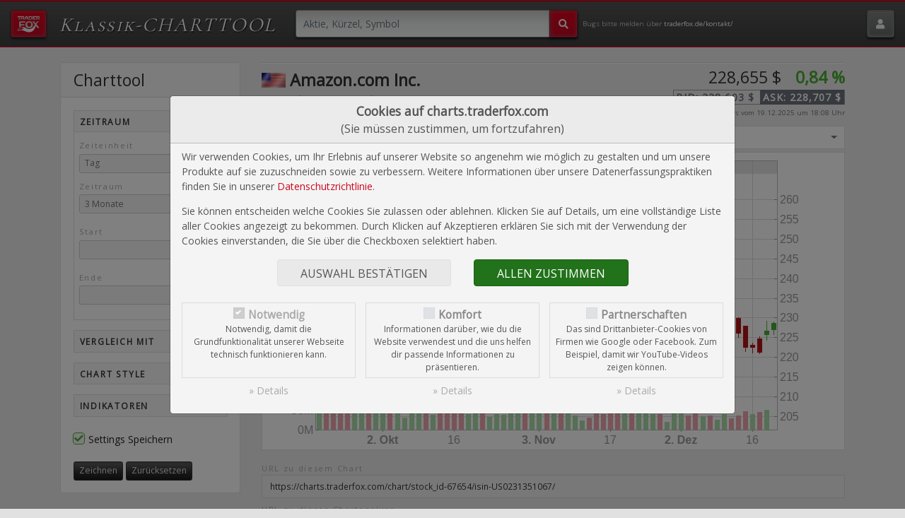

--- FILE ---
content_type: text/html; charset=UTF-8
request_url: https://charts.traderfox.com/67654
body_size: 12296
content:
<!DOCTYPE HTML>
<html lang="de">
	<head>
<link rel="canonical" href="https://charts.traderfox.com/US0231351067/DI/amazoncom-inc" />
<meta name="description" content="Mit dem Klassik-CHARTTOOL von TraderFox kannst du Aktien-Charts im PNG-Format erstellen und diese ganz einfach im Web teilen. Wähle ob Charts mit Dividenden, Splits oder Kapitalmaßnahmen angezeigt werden sollen.">
<meta name="twitter:card" content="summary">
<meta name="twitter:title" content="Amazon.com Inc. (WKN 906866) | Zeitraum: 20 Jahre | Zeiteinheit: Wochenchart">
<meta name="twitter:description" content="Mit dem Klassik-CHARTTOOL von TraderFox kannst du Aktien-Charts im PNG-Format erstellen und diese ganz einfach im Web teilen. Wähle ob Charts mit Dividenden, Splits oder Kapitalmaßnahmen angezeigt werden sollen.">
<meta name="twitter:site" content="@traderfox_de">
<meta name="twitter:creator" content="@traderfox_de">
<meta name="twitter:image" content="https://charts.traderfox.com/chart/size-MD/stock_id-67654/time_range-7300/time_unit-w/scale_log-true/compare_adjustment-full/double_data-true/">
<meta property="og:title" content="Amazon.com Inc. (WKN 906866) | Zeitraum: 20 Jahre | Zeiteinheit: Wochenchart">
<meta property="og:description" content="Mit dem Klassik-CHARTTOOL von TraderFox kannst du Aktien-Charts im PNG-Format erstellen und diese ganz einfach im Web teilen. Wähle ob Charts mit Dividenden, Splits oder Kapitalmaßnahmen angezeigt werden sollen.">
<meta property="og:type" content="website">
<meta property="og:url" content="https://charts.traderfox.com/US0231351067/DI/amazoncom-inc">
<meta property="og:image" content="https://charts.traderfox.com/chart/size-MD/stock_id-67654/time_range-7300/time_unit-w/scale_log-true/compare_adjustment-full/double_data-true/">
<meta property="og:image:width" content="800">
<meta property="og:image:height" content="400">


		<title>Amazon.com Inc. (WKN 906866) | Zeitraum: 20 Jahre | Zeiteinheit: Wochenchart</title>
		<meta name='application-name' content='TraderFox Klassik-Charttool' />

		<meta charset="utf-8">
		<meta name="viewport" content="width=device-width">

		<link rel="apple-touch-icon" sizes="57x57" href="/apple-touch-icon-57x57.png?v=1">
<link rel="apple-touch-icon" sizes="60x60" href="/apple-touch-icon-60x60.png?v=1">
<link rel="apple-touch-icon" sizes="72x72" href="/apple-touch-icon-72x72.png?v=1">
<link rel="apple-touch-icon" sizes="76x76" href="/apple-touch-icon-76x76.png?v=1">
<link rel="apple-touch-icon" sizes="114x114" href="/apple-touch-icon-114x114.png?v=1">
<link rel="apple-touch-icon" sizes="120x120" href="/apple-touch-icon-120x120.png?v=1">
<link rel="apple-touch-icon" sizes="144x144" href="/apple-touch-icon-144x144.png?v=1">
<link rel="apple-touch-icon" sizes="152x152" href="/apple-touch-icon-152x152.png?v=1">
<link rel="apple-touch-icon" sizes="180x180" href="/apple-touch-icon-180x180.png?v=1">
<link rel="icon" type="image/png" sizes="32x32" href="/favicon-32x32.png?v=1">
<link rel="icon" type="image/png" sizes="192x192" href="/android-chrome-192x192.png?v=1">
<link rel="icon" type="image/png" sizes="16x16" href="/favicon-16x16.png?v=1">
<link rel="manifest" href="/site.webmanifest?v=1">
<link rel="mask-icon" href="/safari-pinned-tab.svg?v=1" color="#f2c22e">
<link rel="shortcut icon" href="/favicon.ico?v=1">
<meta name="msapplication-TileColor" content="#f2c22e">
<meta name="theme-color" content="#ffffff">
		<script src="https://ajax.googleapis.com/ajax/libs/jquery/3.5.1/jquery.min.js"></script>

		<link rel="stylesheet" type="text/css" href="https://screener.traderfox.com/css/bootstrap/bootstrap.min.css">

		<link rel="stylesheet" type="text/css" href="https://screener.traderfox.com/css/bootstrap-slider/bootstrap-slider.min.css">
		<link rel="stylesheet" type="text/css" href="https://screener.traderfox.com/css/tempusdominus/tempusdominus-bootstrap-4.min.css" />
		<link rel="stylesheet" href="https://cdnjs.cloudflare.com/ajax/libs/bootstrap-select/1.13.18/css/bootstrap-select.min.css">
		<link rel="stylesheet" type="text/css" href="https://screener.traderfox.com/css/fontawesome-pro/css/regular.min.css">
		<link rel="stylesheet" type="text/css" href="https://screener.traderfox.com/css/fontawesome-pro/css/solid.min.css">
		<link rel="stylesheet" type="text/css" href="https://screener.traderfox.com/css/fontawesome-pro/css/brands.min.css">
		<link rel="stylesheet" type="text/css" href="https://screener.traderfox.com/css/fontawesome-pro/css/fontawesome.min.css">

		<link rel="stylesheet" type="text/css" href="https://traderfox.de/css/tfcookie.css">

		<link rel="stylesheet" href="https://screener.traderfox.com/css/cloud-2.min.2.7.0.css">
		<link rel="stylesheet" href="https://screener.traderfox.com/css/tdf/theme-2.min.2.7.0.css">

		<script type="text/javascript" src="https://traderfox.de/lib/tfcookie.js"></script>

		<link rel="preconnect" href="https://fonts.gstatic.com">
		<link href="https://fonts.googleapis.com/css?family=Open+Sans" rel="stylesheet"><link href="https://fonts.googleapis.com/css?family=Cormorant+SC" rel="stylesheet"><link href="https://fonts.googleapis.com/css?family=Shadows+Into+Light+Two&display=swap" rel="stylesheet">
	<script src="https://quotes.traderfox.com/socket.io/socket.io.js" type="text/javascript"></script>

<link rel="canonical" href="https://charts.traderfox.com/US0231351067/DI/amazoncom-inc"/>

</head>
	<body class="responsive-font fixed">

	<script type="text/javascript">
	var PATH_BASE = '';
	var PATH_FULL = 'https://charts.traderfox.com';
	var HAS_MORNINGSTAR = false;

		var SETTINGS_DB = {"last_change":0};
	var SETTINGS_LOCAL = {};
	var SETTINGS_VARIABLES = ['chart_settings','last_change'];
	var IS_LOGGED_IN = false
	var TOOL_COLORS = {"data_1":[0,68,136],"data_2":[30,110,171],"data_3":[123,176,216],"pos_1":[62,166,38],"pos_2":[116,211,95],"pos_3":[166,235,151],"neg_1":[179,20,20],"neg_3":[204,78,99],"neg_2":[221,137,151],"header_banner_1":[85,85,85],"header_banner_2":[98,35,47],"header_banner_3":[63,103,94],"header_banner_4":[61,86,117]};
		var CLOUD_TOOLS = {"home":{"id":"home","name":"TraderFox Home","url":"https:\/\/traderfox.com","icon":"https:\/\/screener.traderfox.com\/images\/tdf\/tools\/home.png","icon_32":"https:\/\/screener.traderfox.com\/images\/tdf\/tools\/home-32x32.png","svg":null,"description":null,"published":"2022-02-10","order":"1"},"tradingdesk":{"id":"tradingdesk","name":"Trading-Desk 2.0","url":"https:\/\/desk.traderfox.com","icon":"https:\/\/screener.traderfox.com\/images\/tdf\/tools\/tradingdesk2.png","icon_32":"https:\/\/screener.traderfox.com\/images\/tdf\/tools\/tradingdesk2-32x32.png","svg":null,"description":"<p>Realtimekurse und Charts f\u00fcr 12.000 Aktien und M\u00e4rkte stehen sofort kostenlos bereit.<\/p>","published":"2023-01-01","order":"2"},"live":{"id":"live","name":"Live-Trading-Sektionen","url":"https:\/\/live.traderfox.com","icon":"https:\/\/screener.traderfox.com\/images\/tdf\/tools\/live.png","icon_32":"https:\/\/screener.traderfox.com\/images\/tdf\/tools\/live-32x32.png","svg":null,"description":"","published":"2023-11-24","order":"3"},"aktie":{"id":"aktie","name":"Aktien-Terminal","url":"https:\/\/aktie.traderfox.com","icon":"https:\/\/screener.traderfox.com\/images\/tdf\/tools\/aktie.png","icon_32":"https:\/\/screener.traderfox.com\/images\/tdf\/tools\/aktie-32x32.png","svg":null,"description":null,"published":"2019-02-08","order":"5"},"markets":{"id":"markets","name":"Deep Markets","url":"https:\/\/markets.traderfox.com","icon":"https:\/\/screener.traderfox.com\/images\/tdf\/tools\/markets.png","icon_32":"https:\/\/screener.traderfox.com\/images\/tdf\/tools\/markets-32x32.png","svg":null,"description":null,"published":"2022-09-21","order":"6"},"screener":{"id":"screener","name":"Aktien-Screener","url":"https:\/\/screener.traderfox.com","icon":"https:\/\/screener.traderfox.com\/images\/tdf\/tools\/screener.png","icon_32":"https:\/\/screener.traderfox.com\/images\/tdf\/tools\/screener-32x32.png","svg":"https:\/\/screener.traderfox.com\/images\/tdf\/tools\/screener.svg","description":null,"published":"2018-11-21","order":"7"},"charting":{"id":"charting","name":"Charting","url":"https:\/\/charting.traderfox.com","icon":"https:\/\/screener.traderfox.com\/images\/tdf\/tools\/charting.png","icon_32":"https:\/\/screener.traderfox.com\/images\/tdf\/tools\/charting-32x32.png","svg":null,"description":null,"published":"2021-11-16","order":"8"},"rankings":{"id":"rankings","name":"aktien RANKINGS","url":"https:\/\/rankings.traderfox.com","icon":"https:\/\/screener.traderfox.com\/images\/tdf\/tools\/rankings.png","icon_32":"https:\/\/screener.traderfox.com\/images\/tdf\/tools\/rankings-32x32.png","svg":null,"description":"<p>Finde die besten Aktien. Suche aus \u00fcber 15.000 Aktien diejenigen heraus, die exakt Deine gew\u00fcnschten Eigenschaften erf\u00fcllen.<\/p>","published":"2018-12-15","order":"9"},"signaltrader":{"id":"signaltrader","name":"SignalTrader Pro","url":"https:\/\/signaltrader.traderfox.com","icon":"https:\/\/screener.traderfox.com\/images\/tdf\/tools\/signaltrader.png","icon_32":"https:\/\/screener.traderfox.com\/images\/tdf\/tools\/signaltrader-32x32.png","svg":null,"description":"Chartsignale in Echtzeit per E-Mail oder Telegram, inklusive statischer Auswertungen.","published":"2022-08-11","order":"10"},"lists":{"id":"lists","name":"Listen-Viewer","url":"https:\/\/lists.traderfox.com","icon":"https:\/\/screener.traderfox.com\/images\/tdf\/tools\/lists.png","icon_32":"https:\/\/screener.traderfox.com\/images\/tdf\/tools\/lists-32x32.png","svg":null,"description":null,"published":"2020-02-27","order":"11"},"portfoliobuilder":{"id":"portfoliobuilder","name":"Portfolio-Builder","url":"https:\/\/portfoliobuilder.traderfox.com","icon":"https:\/\/screener.traderfox.com\/images\/tdf\/tools\/portfoliobuilder.png","icon_32":"https:\/\/screener.traderfox.com\/images\/tdf\/tools\/portfoliobuilder-32x32.png","svg":null,"description":"<p>Der Portfolio-Builder ist eine Softwarel\u00f6sung, die es erm\u00f6glicht, regelbasierte Anlagestrategien zu entwickeln und anschlie\u00dfend zu testen wie das Regelwerk bei Anwendung auf ein frei w\u00e4hlbares Anlageuniversum funktioniert h\u00e4tte.<\/p>","published":"2018-09-27","order":"12"},"portfolio":{"id":"portfolio","name":"aktien Portfolio","url":"https:\/\/portfolio.traderfox.com","icon":"https:\/\/screener.traderfox.com\/images\/tdf\/tools\/portfolio.png","icon_32":"https:\/\/screener.traderfox.com\/images\/tdf\/tools\/portfolio-32x32.png","svg":null,"description":"<p>aktien PORTFOLIO: Bewertungskennzahlen zu Ihrem Portfolio | Visualisierung des Portfolios \u00fcber anschauliche Diagramme | Anschauliche Darstellung der Dividendenstr\u00f6me<\/p>","published":"2019-09-06","order":"13"},"alerts":{"id":"alerts","name":"Alerts","url":"https:\/\/alerts.traderfox.com","icon":"https:\/\/screener.traderfox.com\/images\/tdf\/tools\/alerts.png","icon_32":"https:\/\/screener.traderfox.com\/images\/tdf\/tools\/alerts-32x32.png","svg":"https:\/\/screener.traderfox.com\/images\/tdf\/tools\/alerts.svg","description":null,"published":"2022-09-14","order":"14"},"systemfolio":{"id":"systemfolio","name":"SystemFolio","url":"https:\/\/systemfolio.traderfox.com","icon":"https:\/\/screener.traderfox.com\/images\/tdf\/tools\/systemfolio.png","icon_32":"https:\/\/screener.traderfox.com\/images\/tdf\/tools\/systemfolio-32x32.png","svg":null,"description":null,"published":"2019-03-19","order":"15"},"katapult":{"id":"katapult","name":"Katapult","url":"https:\/\/katapult.traderfox.com","icon":"https:\/\/screener.traderfox.com\/images\/tdf\/tools\/katapult.png","icon_32":"https:\/\/screener.traderfox.com\/images\/tdf\/tools\/katapult-32x32.png","svg":"https:\/\/screener.traderfox.com\/images\/tdf\/tools\/katapult.svg","description":null,"published":"2020-11-12","order":"16"},"messenger":{"id":"messenger","name":"Messenger","url":"https:\/\/messenger.traderfox.com","icon":"https:\/\/screener.traderfox.com\/images\/tdf\/tools\/messenger.png","icon_32":"https:\/\/screener.traderfox.com\/images\/tdf\/tools\/messenger-32x32.png","svg":null,"description":null,"published":null,"order":"17"},"channels":{"id":"channels","name":"Channels","url":"https:\/\/channels.traderfox.com","icon":"https:\/\/screener.traderfox.com\/images\/tdf\/tools\/channels.png","icon_32":"https:\/\/screener.traderfox.com\/images\/tdf\/tools\/channels-32x32.png","svg":null,"description":null,"published":"2020-07-30","order":"18"},"paper":{"id":"paper","name":"Paper","url":"https:\/\/paper.traderfox.com","icon":"https:\/\/screener.traderfox.com\/images\/tdf\/tools\/paper.png","icon_32":"https:\/\/screener.traderfox.com\/images\/tdf\/tools\/paper-32x32.png","svg":null,"description":null,"published":"2019-06-07","order":"19"},"charts":{"id":"charts","name":"Klassik-CHARTTOOL","url":"https:\/\/charts.traderfox.com","icon":"https:\/\/screener.traderfox.com\/images\/tdf\/tools\/charts.png","icon_32":"https:\/\/screener.traderfox.com\/images\/tdf\/tools\/charts-32x32.png","svg":null,"description":null,"published":"2019-05-01","order":"20"},"viz":{"id":"viz","name":"Visualizations","url":"https:\/\/viz.traderfox.com","icon":"https:\/\/screener.traderfox.com\/images\/tdf\/tools\/viz.png","icon_32":"https:\/\/screener.traderfox.com\/images\/tdf\/tools\/viz-32x32.png","svg":null,"description":null,"published":"2020-02-10","order":"21"},"seminare":{"id":"seminare","name":"Seminare","url":"https:\/\/seminare.traderfox.com","icon":"https:\/\/screener.traderfox.com\/images\/tdf\/tools\/seminare.png","icon_32":"https:\/\/screener.traderfox.com\/images\/tdf\/tools\/seminare-32x32.png","svg":null,"description":null,"published":"2023-10-27","order":"22"},"events":{"id":"events","name":"Events bei TraderFox","url":"https:\/\/events.traderfox.com","icon":"https:\/\/screener.traderfox.com\/images\/tdf\/tools\/events.png","icon_32":"https:\/\/screener.traderfox.com\/images\/tdf\/tools\/events-32x32.png","svg":null,"description":null,"published":"2021-02-24","order":"23"},"gratis":{"id":"gratis","name":"Gratis B\u00f6rsendienste","url":"https:\/\/gratis.traderfox.com","icon":"https:\/\/screener.traderfox.com\/images\/tdf\/tools\/gratis.png","icon_32":"https:\/\/screener.traderfox.com\/images\/tdf\/tools\/gratis-32x32.png","svg":null,"description":null,"published":"2021-02-24","order":"24"},"kontakt":{"id":"kontakt","name":"Kontakt","url":"https:\/\/traderfox.de\/kontakt","icon":"https:\/\/screener.traderfox.com\/images\/tdf\/tools\/kontakt.png","icon_32":"https:\/\/screener.traderfox.com\/images\/tdf\/tools\/kontakt-32x32.png","svg":null,"description":null,"published":null,"order":"25"},"accessibility":{"id":"accessibility","name":"Barrierefreiheit","url":"https:\/\/traderfox.com\/barrierefreiheit\/","icon":"https:\/\/screener.traderfox.com\/images\/tdf\/tools\/accessibility.png","icon_32":"https:\/\/screener.traderfox.com\/images\/tdf\/tools\/accessibility-32x32.png","svg":null,"description":null,"published":"2025-06-27","order":"26"},"accessibility-tools":{"id":"accessibility-tools","name":"Barrierefreiheit (Tools)","url":"https:\/\/traderfox.com\/barrierefreiheit\/traderfox-cloud\/","icon":"https:\/\/screener.traderfox.com\/images\/tdf\/tools\/accessibility.png","icon_32":"https:\/\/screener.traderfox.com\/images\/tdf\/tools\/accessibility-32x32.png","svg":null,"description":null,"published":"2025-06-27","order":"27"}};
	</script>

	<script src="https://screener.traderfox.com/js/cloud-2-utils.min.2.7.1.js"></script>

	<div id="wrapper">

		

<!-- tdf/header.html -->

<nav class="navbar navbar-dark py-3 px-0 d-printview-none" id="nav-1">
	<div class="container-fluid px-0">

		<div class="col-auto pr-2 text-nowrap">
			<div class="d-inline-block position-relative">
				<div class="collapse navbar-collapse" id="navbarSupportedContent">
					<ul class="navbar-nav ml-auto align-items-baseline">						<li class="nav-item">
							<a class="nav-link" href="https://traderfox.com"  target="_blank"><img src="https://screener.traderfox.com/images/tdf/tools/home-32x32.png" class="mr-2" style="width:24px;"> TraderFox Home</a>
						</li>						<li class="nav-item">
							<a class="nav-link" href="https://desk.traderfox.com"  target="_blank"><img src="https://screener.traderfox.com/images/tdf/tools/tradingdesk2-32x32.png" class="mr-2" style="width:24px;"> Trading-Desk 2.0</a>
						</li>						<li class="nav-item">
							<a class="nav-link" href="https://live.traderfox.com"  target="_blank"><img src="https://screener.traderfox.com/images/tdf/tools/live-32x32.png" class="mr-2" style="width:24px;"> Live-Trading-Sektionen</a>
						</li>						<li class="nav-item">
							<a class="nav-link" href="https://aktie.traderfox.com"  target="_blank"><img src="https://screener.traderfox.com/images/tdf/tools/aktie-32x32.png" class="mr-2" style="width:24px;"> Aktien-Terminal</a>
						</li>						<li class="nav-item">
							<a class="nav-link" href="https://markets.traderfox.com"  target="_blank"><img src="https://screener.traderfox.com/images/tdf/tools/markets-32x32.png" class="mr-2" style="width:24px;"> Deep Markets</a>
						</li>						<li class="nav-item">
							<a class="nav-link" href="https://screener.traderfox.com"  target="_blank"><img src="https://screener.traderfox.com/images/tdf/tools/screener-32x32.png" class="mr-2" style="width:24px;"> Aktien-Screener</a>
						</li>						<li class="nav-item">
							<a class="nav-link" href="https://charting.traderfox.com"  target="_blank"><img src="https://screener.traderfox.com/images/tdf/tools/charting-32x32.png" class="mr-2" style="width:24px;"> Charting</a>
						</li>						<li class="nav-item">
							<a class="nav-link" href="https://rankings.traderfox.com"  target="_blank"><img src="https://screener.traderfox.com/images/tdf/tools/rankings-32x32.png" class="mr-2" style="width:24px;"> aktien RANKINGS</a>
						</li>						<li class="nav-item">
							<a class="nav-link" href="https://signaltrader.traderfox.com"  target="_blank"><img src="https://screener.traderfox.com/images/tdf/tools/signaltrader-32x32.png" class="mr-2" style="width:24px;"> SignalTrader Pro</a>
						</li>						<li class="nav-item">
							<a class="nav-link" href="https://lists.traderfox.com"  target="_blank"><img src="https://screener.traderfox.com/images/tdf/tools/lists-32x32.png" class="mr-2" style="width:24px;"> Listen-Viewer</a>
						</li>						<li class="nav-item">
							<a class="nav-link" href="https://portfoliobuilder.traderfox.com"  target="_blank"><img src="https://screener.traderfox.com/images/tdf/tools/portfoliobuilder-32x32.png" class="mr-2" style="width:24px;"> Portfolio-Builder</a>
						</li>						<li class="nav-item">
							<a class="nav-link" href="https://portfolio.traderfox.com"  target="_blank"><img src="https://screener.traderfox.com/images/tdf/tools/portfolio-32x32.png" class="mr-2" style="width:24px;"> aktien Portfolio</a>
						</li>						<li class="nav-item">
							<a class="nav-link" href="https://alerts.traderfox.com"  target="_blank"><img src="https://screener.traderfox.com/images/tdf/tools/alerts-32x32.png" class="mr-2" style="width:24px;"> Alerts</a>
						</li>						<li class="nav-item">
							<a class="nav-link" href="https://systemfolio.traderfox.com"  target="_blank"><img src="https://screener.traderfox.com/images/tdf/tools/systemfolio-32x32.png" class="mr-2" style="width:24px;"> SystemFolio</a>
						</li>						<li class="nav-item">
							<a class="nav-link" href="https://katapult.traderfox.com"  target="_blank"><img src="https://screener.traderfox.com/images/tdf/tools/katapult-32x32.png" class="mr-2" style="width:24px;"> Katapult</a>
						</li>						<li class="nav-item">
							<a class="nav-link" href="https://messenger.traderfox.com"  target="_blank"><img src="https://screener.traderfox.com/images/tdf/tools/messenger-32x32.png" class="mr-2" style="width:24px;"> Messenger</a>
						</li>						<li class="nav-item">
							<a class="nav-link" href="https://channels.traderfox.com"  target="_blank"><img src="https://screener.traderfox.com/images/tdf/tools/channels-32x32.png" class="mr-2" style="width:24px;"> Channels</a>
						</li>						<li class="nav-item">
							<a class="nav-link" href="https://paper.traderfox.com"  target="_blank"><img src="https://screener.traderfox.com/images/tdf/tools/paper-32x32.png" class="mr-2" style="width:24px;"> Paper</a>
						</li>						<li class="nav-item">
							<a class="nav-link" href="https://charts.traderfox.com" ><img src="https://screener.traderfox.com/images/tdf/tools/charts-32x32.png" class="mr-2" style="width:24px;"> Klassik-CHARTTOOL</a>
						</li>						<li class="nav-item">
							<a class="nav-link" href="https://viz.traderfox.com"  target="_blank"><img src="https://screener.traderfox.com/images/tdf/tools/viz-32x32.png" class="mr-2" style="width:24px;"> Visualizations</a>
						</li>						<li class="nav-item">
							<a class="nav-link" href="https://seminare.traderfox.com"  target="_blank"><img src="https://screener.traderfox.com/images/tdf/tools/seminare-32x32.png" class="mr-2" style="width:24px;"> Seminare</a>
						</li>						<li class="nav-item">
							<a class="nav-link" href="https://events.traderfox.com"  target="_blank"><img src="https://screener.traderfox.com/images/tdf/tools/events-32x32.png" class="mr-2" style="width:24px;"> Events bei TraderFox</a>
						</li>						<li class="nav-item">
							<a class="nav-link" href="https://gratis.traderfox.com"  target="_blank"><img src="https://screener.traderfox.com/images/tdf/tools/gratis-32x32.png" class="mr-2" style="width:24px;"> Gratis Börsendienste</a>
						</li>						<li class="nav-item">
							<a class="nav-link" href="https://traderfox.de/kontakt"  target="_blank"><img src="https://screener.traderfox.com/images/tdf/tools/kontakt-32x32.png" class="mr-2" style="width:24px;"> Kontakt</a>
						</li>						<li class="nav-item">
							<a class="nav-link" href="https://traderfox.com/barrierefreiheit/"  target="_blank"><img src="https://screener.traderfox.com/images/tdf/tools/accessibility-32x32.png" class="mr-2" style="width:24px;"> Barrierefreiheit</a>
						</li>						<li class="nav-item">
							<a class="nav-link" href="https://traderfox.com/barrierefreiheit/traderfox-cloud/"  target="_blank"><img src="https://screener.traderfox.com/images/tdf/tools/accessibility-32x32.png" class="mr-2" style="width:24px;"> Barrierefreiheit (Tools)</a>
						</li>					</ul>
				</div>
				<button class="btn btn-header navbar-toggler icon-traderfox active" type="button" data-toggle="collapse" data-target="#navbarSupportedContent" aria-controls="navbarSupportedContent" aria-expanded="false" aria-label="Toggle navigation">
					<span class="navbar-toggler-icon"></span>
				</button>
			</div>
			<div class="navbar-brand mx-1 mx-sm-2 mx-md-3 d-none d-xl-inline-block">
				<a href="/" class="d-inline-block mr-0 mr-sm-1 mr-lg-2 cormorant-sc logo fs-110 fs-sm-125 fs-md-150 fs-lg-171 fs-xl-200">Klassik-CHARTTOOL</a>
							</div>

		</div>

		<div class="col pl-0 pr-2">
		

<!-- header-search.html -->
<form class="jcf-text-container search" autocomplete="off" id="form_search" method="post" action="/US0231351067/DI/amazoncom-inc" name="form_search" accept-charset="UTF-8" enctype="application/x-www-form-urlencoded"><div class="form-group has-feedback m-0"><input form="form_search" type="hidden" name="form_id" value="form_search" data-validate="true" class="" autocomplete="off" data-init="">				<div class="feedback invalid-feedback m-0 " ></div></div><input form="form_search" type="hidden" name="token" value="9cd2d52d9fa340a27614b64195a8b01137b60f3e" class="" autocomplete="off" data-init=""><input form="form_search" type="hidden" name="id" value="" class="" autocomplete="off" data-init=""><div class="input-group mx-auto" style="max-width: 400px;">
	<input form="form_search" type="search" name="name" placeholder="Aktie, Kürzel, Symbol" value="" class="form-control" autocomplete="off" data-init="">	<div class="input-group-append">
		<button form="form_search" type="submit" name="submit_basic" id="submit_basic" class="btn btn btn-header primary active px-2"><i class="fas fa-search"></i></button>	</div>
</div></form>

<script type="text/javascript">
	$(window).bind("load", function() {
		var $header_search_form = $('#form_search');
		var $header_search_name = $header_search_form.find('input[name="name"]');
		var $header_search_id = $header_search_form.find('input[name="id"]');

		$header_search_name.typeahead({
				valueField: 'stock',
				menu: '<ul class="typeahead dropdown-menu"></ul>',
				item: '<li><a class="dropdown-item" href="#"></a></li>',
				ajax : {
					url : PATH_BASE+"/ajax/searchStocks.php"
				},
				matcher: function(item) {
					return true;
				},
				onSelect : function( data ){
					var stock = false;
					if( data && data.hasOwnProperty('value') ){
						var stock = JSON.parse(data.value);
					}
					if( !stock ){
						var stock = { 'id' : '', 'name' : '', 'wkn' : '', 'isin' : '', 'symbol' : '', 'source' : '' }
					}

					$header_search_name.val(stock.name);
					$header_search_id.val(stock.id);

					if( stock.id ){
						$header_search_form.submit();
					}
				}
			});
	});
</script>

<!-- header-search.html -->


		</div>

		<div class="col pl-0 pr-1 color-grey-light d-none d-md-block fs-070 fs-xxl-080" style="line-height: 1.3;">
			Bugs bitte melden über <a href="https://traderfox.de/kontakt/" class="color-white">traderfox.de/kontakt/</a>
		</div>

		<div class="col-auto pl-0 text-right">				<div class="d-inline-block">
					<a class="btn btn-header" id="nav-item-login" href="/login/"><span class="fa fa-user"></span></a>
				</div>		</div>

	</div>
</nav>

<!-- tdf/header.html -->



		<div id="main" role="main" style="position: relative;">

			<div id="main-message">
				<div class="container">
					<div class="alert" style="display: none;">
						<button type="button" class="close">x</button>
						<div class="message"></div>
					</div>
				</div>
			</div>

			
			
			
			
			
<!-- /html/index.html -->

<!-- Charttool -->
<div style="background:#eaeaea;" class="bg-print-none select-w-100">
	<div class="container pt-4 pb-5" id="charttool" data-toggle="anchor">
		<form class="meta needs-validation" autocomplete="off" id="chartForm" method="post" action="/US0231351067/DI/amazoncom-inc" name="chartForm" accept-charset="UTF-8" enctype="application/x-www-form-urlencoded" novalidate data-toggle="validator"><div class="form-group has-feedback m-0"><input form="chartForm" type="hidden" name="form_id" value="chartForm" data-validate="true" class="" autocomplete="off" data-init="">				<div class="feedback invalid-feedback m-0 " ></div></div>
		<div class="row">
			<div class="col-12 col-lg-8 col-xl-9 order-1 order-lg-12 col-print-12">
				<div class="border-lg-t border-shadow border-color-grey-light pt-2 d-print-none long-menu chartElement-menu">
						<div class="form-row mb-3">
							<div class="col-12 col-md-7 col-xl-8 pt-1 text-center text-md-left mb-1 mb-md-0">
								<div class="h2 mt-0 mb-1 font-weight-bold">
																			<img src="/images/flags/us.png" class="align-baseline" style="height:0.9em;margin-bottom:-0.1em;"> Amazon.com Inc.								</div>
								<div class="color-grey-dark fs-100 font-weight-light mb-1"><span class="align-text-bottom">[AMZN | WKN 906866 | ISIN US0231351067]</span>								</div>
															</div>
							<div class="col-12 col-md-5 col-xl-4 text-center text-md-right mb-2 mb-md-0">
								<div class="h2 mt-0 mb-1 font-weight-normal">
									<span class="update-element d-inline-block value" data-id="67654" data-type="v" data-digits="3" data-prefix="" data-postfix=" $"></span>
									<span class="update-element d-inline-block ml-3 perf pos" data-id="67654" data-type="p"></span>
								</div>
								<div class="mb-2" style="letter-spacing: 0.075em;">
									<span class="inline-block border border-color-grey-dark font-weight-semibold text-uppercase">
										<span class="text-nowrap d-inline-block px-1 color-grey-dark">
											Bid: <span class="update-element" data-id="67654" data-type="b" data-digits="3" data-prefix="" data-postfix=" $"></span>
										</span>
										<span class="text-nowrap d-inline-block px-1 bg-color-grey-dark color-white">
											Ask: <span class="update-element" data-id="67654" data-type="a" data-digits="3" data-prefix="" data-postfix=" $"></span>
										</span>
									</span>
								</div>
								<small class="d-block fs-070 line-height-100 color-grey-dark">
									<span class="time-title"></span>

									<span class="update-element" data-id="67654" data-type="t" data-format="vom #d.#m.#Y um #H:#i Uhr" data-source="DI"></span>
									<em class="time-comment d-block fs-060 color-grey"></em>
								</small>
							</div>
						</div>
						<div class="form-row mb-1">
							<div class="col-6" style="padding-right: 0.175rem;"><select form="chartForm" name="stock_id" id="stock_id" class=" selectpicker chart-control" data-style="btn-form-control bg-light border-radius-0 border-color-card" data-init="18904"><option value="18904">Lang & Schwarz</option><option value="66413">Börse Stuttgart</option><option value="67654">Echtzeit USD</option><option value="339431">Tradegate</option><option value="4830200">Xetra</option><option value="4862316">Börse Frankfurt</option><option value="7873170">Nasdaq</option><option value="8590322">Echtzeit Euro</option><option value="15118277">gettex</option><option value="30437800">USA</option></select>							</div>
							<div class="col-6" style="padding-left: 0.175rem;"><select form="chartForm" name="adjustment" id="adjustment" class=" selectpicker chart-control" data-style="btn-form-control bg-light border-radius-0 border-color-card" data-init="partial"><option value="none">Originalkurse</option><option value="partial" selected="selected">Splitbereinigt</option><option value="full">Volladjustiert (Splits, Kapitalmaßnahmen, Dividenden)</option></select>							</div>
						</div>
				</div>
				<figure role="img" class="m-0 border position-relative bg-light text-center">
					<img id="chartElement" src="" alt="Amazon.com Inc. Chart" data-id="chartElement" class="img-fluid">
				</figure>
				<fieldset class="mt-3 d-print-none">
					<div class="form-group mb-1">
						<label class="form-group-header mb-0">URL zu diesem Chart</label>
						<input form="chartForm" type="text" name="sharing" data-base="https://charts.traderfox.com/chart/" readonly class="form-control chartElement-sharing border-radius-0 fs-085" value="" autocomplete="off" data-init="">					</div>
					<div class="form-group">
						<label class="form-group-header mb-0">URL zu dieser Chartanalyse</label>
						<input form="chartForm" type="text" name="sharing-page" data-base="https://charts.traderfox.com/US0231351067/DI/amazoncom-inc/" readonly class="form-control chartElement-sharing border-radius-0 fs-085" value="" autocomplete="off" data-init="">					</div>
				</fieldset>
			</div>
			<div class="col-12 col-lg-4 col-xl-3 order-12 order-lg-1 pt-5 pt-md-0 d-print-none">
				<div class="card card-accordion bg-light">
					<div class="card-header card-title">
						<h2 class="my-0">Charttool</h2>
					</div>
					<div class="card-body">


							<div id="accordion" class="long-menu chartElement-menu">

								<fieldset class="card bg-light mb-3 border-radius-0">
									<div id="chartNavHeading1" class="card-header p-0 border-bottom-0">
										<button data-target="#chartNavCollapse1" aria-controls="chartNavCollapse1" type="button" class="btn btn-link" data-toggle="collapse" aria-expanded="true">
											Zeitraum
										</button>
									</div>
									<div id="chartNavCollapse1" aria-labelledby="chartNavHeading1" class="collapse show" data-parent="#accordion">
										<div class="card-body p-2 border-top">
											<div class="form-group select-w-100 mb-2">
												<label for="time_unit" class="form-group-header">Zeiteinheit</label>
												<select form="chartForm" name="time_unit" id="time_unit" class=" selectpicker chart-control" data-style="btn-form-control btn-sm" data-init="d"><option value="a">Automatisch</option><option value="01">1 Minute</option><option value="05">5 Minuten</option><option value="10">10 Minuten</option><option value="15">15 Minuten</option><option value="30">30 Minuten</option><option value="60">60 Minuten</option><option value="d" selected="selected">Tag</option><option value="w">Woche</option><option value="m">Monat</option></select>											</div>
											<div class="form-group select-w-100">
												<label for="time_range" class="form-group-header">Zeitraum</label>
												<select form="chartForm" name="time_range" id="time_range" class=" selectpicker chart-control" data-style="btn-form-control btn-sm" data-init="91"><option value="-">Automatisch</option><option value="1">Intraday</option><option value="7">1 Woche</option><option value="30">1 Monat</option><option value="91" selected="selected">3 Monate</option><option value="183">6 Monate</option><option value="365">12 Monate</option><option value="730">2 Jahre</option><option value="1095">3 Jahre</option><option value="1825">5 Jahre</option><option value="3650">10 Jahre</option><option value="1000000">Alles</option></select>											</div>
											<div class="form-group select-w-100">
												<label for="start_time_input" class="form-group-header">Start</label>
												<div id="start_time" class="input-group date" data-target-input="nearest">
													<input name="start_time" id="start_time_input" value="" type="text" class="form-control form-control-sm datetimepicker-input chart-control">
													<div class="input-group-append" data-target="#start_time" data-toggle="datetimepicker">
														<div class="btn btn-sm btn-form-control"><i class="fas fa-calendar fs-rel-080"></i></div>
													</div>
												</div>
											</div>
											<div class="form-group select-w-100">
												<label for="end_time_input" class="form-group-header">Ende</label>
												<div id="end_time" class="input-group date" data-target-input="nearest">
													<input name="end_time" id="end_time_input" value="" type="text" class="form-control form-control-sm datetimepicker-input chart-control">
													<div class="input-group-append" data-target="#end_time" data-toggle="datetimepicker">
														<div class="btn btn-sm btn-form-control"><i class="fas fa-calendar fs-rel-080"></i></div>
													</div>
												</div>
											</div>

										</div>
									</div>
								</fieldset>

								<fieldset class="card bg-light mb-3 border-radius-0">
									<div id="chartNavHeading2" class="card-header p-0 border-bottom-0">
										<button data-target="#chartNavCollapse2" aria-controls="chartNavCollapse2" type="button" class="btn btn-link collapsed" data-toggle="collapse" aria-expanded="false">
											Vergleich mit
										</button>
									</div>
									<div id="chartNavCollapse2" aria-labelledby="chartNavHeading2" class="collapse" data-parent="#accordion">
										<div class="card-body p-2 border-top">
											<div class="form-group select-w-100">
												<label for="index_compare_id" class="form-group-header">Index</label>
												<select form="chartForm" name="index_compare_id" id="index_compare_id" class=" selectpicker chart-control" data-style="btn-form-control btn-sm" data-init="-----"><option value="-----"> </option><option value="1">DAX</option><option value="14285928">TecDAX</option><option value="14285927">MDAX</option><option value="14285930">S&P 500</option><option value="14285934">Dow 30</option><option value="14285933">Nasdaq 100</option></select>											</div>
											<div class="form-group">
												<label for="stock_compare" class="form-group-header">ISIN</label>
												<input form="chartForm" type="search" name="stock_compare" id="stock_compare" class="form-control chart-control stock-autocomplete-name no-update form-control-sm" value="" autocomplete="off" data-init="">												<input form="chartForm" type="hidden" name="stock_compare_id" id="stock_compare_id" class="chart-control stock-autocomplete-id" data-validate="false" value="" autocomplete="off" data-init="">												<span style="display: none;" class="stock-autocomplete-temp"></span>
											</div>
											<div class="form-group select-w-100 mb-2">
												<label for="compare_adjustment" class="form-group-header">Art der Vergleichsreihen</label>
												<select form="chartForm" name="compare_adjustment" id="compare_adjustment" class=" selectpicker chart-control" data-style="btn-form-control btn-sm" data-init="partial"><option value="none">Originalkurse</option><option value="partial" selected="selected">Splitbereinigt</option><option value="full">Volladjustiert (Splits, Kapitalmaßnahmen, Dividenden)</option></select>											</div>
											<div class="form-group mb-2">
														<div class="custom-control custom-checkbox ">
			<input form="chartForm" type="checkbox" name="double_data" id="double_data" class="form-check-input custom-control-input chart-control" value="1" autocomplete="off" data-init="">			<label class="custom-control-label" for="double_data">Mit Datenreihe vergleichen</label>
		</div>
													</div>
										</div>
									</div>
								</fieldset>

								<fieldset class="card bg-light mb-3 border-radius-0">
									<div id="chartNavHeading3" class="card-header p-0 border-bottom-0">
										<button data-target="#chartNavCollapse3" aria-controls="chartNavCollapse3" type="button" class="btn btn-link collapsed" data-toggle="collapse" aria-expanded="false">
											Chart Style
										</button>
									</div>
									<div id="chartNavCollapse3" aria-labelledby="chartNavHeading3" class="collapse" data-parent="#accordion">
										<div class="card-body p-2 border-top">
											<div class="form-group select-w-100">
												<label for="chart_type" class="form-group-header">Chart Typ</label>
												<select form="chartForm" name="chart_type" id="chart_type" class=" selectpicker chart-control" data-style="btn-form-control btn-sm" data-init="CandleStick"><option value="CandleStick" selected="selected">CandleStick</option><option value="Close">Schlußkurs</option><option value="Median">Median Price</option><option value="OHLC">OHLC</option><option value="TP">Typical Price</option><option value="WC">Weighted Close</option></select>											</div>
											<div class="form-group select-w-100">
												<label for="compare_type" class="form-group-header">Vergleichsreihen</label>
												<select form="chartForm" name="compare_type" id="compare_type" class=" selectpicker chart-control" data-style="btn-form-control btn-sm" data-init="Close"><option value="auto">Automatisch</option><option value="CandleStick">CandleStick</option><option value="Close" selected="selected">Schlußkurs</option><option value="Median">Median Price</option><option value="OHLC">OHLC</option><option value="TP">Typical Price</option><option value="WC">Weighted Close</option></select>											</div>
											<div class="form-group">
												<label class="form-group-header">Skalierung</label>
												<div class="form-group mb-1">
															<div class="custom-control custom-checkbox ">
			<input form="chartForm" type="checkbox" name="scale_log" id="scale_log" class="form-check-input custom-control-input chart-control" value="1" autocomplete="off" data-init="">			<label class="custom-control-label" for="scale_log">Logarithmisch</label>
		</div>
														</div>
												<div class="form-group mb-1">
															<div class="custom-control custom-checkbox ">
			<input form="chartForm" type="checkbox" name="scale_percent" id="scale_percent" class="form-check-input custom-control-input chart-control" value="1" autocomplete="off" data-init="">			<label class="custom-control-label" for="scale_percent">Prozentual</label>
		</div>
														</div>
											</div>
											<div class="form-group mb-2">
												<label class="form-group-header">Volumen</label>
														<div class="custom-control custom-checkbox ">
			<input form="chartForm" type="checkbox" name="volume" id="volume" class="form-check-input custom-control-input chart-control" checked value="1" autocomplete="off" data-init="">			<label class="custom-control-label" for="volume">Volumen</label>
		</div>
													</div>
											<div class="form-group mb-2">
												<label class="form-group-header">Extremwerte</label>
														<div class="custom-control custom-checkbox ">
			<input form="chartForm" type="checkbox" name="show_extremes" id="show_extremes" class="form-check-input custom-control-input chart-control" checked value="1" autocomplete="off" data-init="">			<label class="custom-control-label" for="show_extremes">Minimum und Maximum anzeigen</label>
		</div>
													</div>
											<div class="form-group select-w-100">
												<label for="compare_type" class="form-group-header">Chart Größe</label>
												<select form="chartForm" name="size" id="size" class=" selectpicker chart-control" data-style="btn-form-control btn-sm" data-init="A"><option value="A" selected="selected">Automatisch</option><option value="SM">Klein</option><option value="MD">Medium</option><option value="LG">Groß</option><option value="XL">Sehr groß</option></select>											</div>
										</div>
									</div>
								</fieldset>

								<fieldset class="card bg-light mb-3 border-radius-0">
									<div id="chartNavHeading4" class="card-header p-0 border-bottom-0">
										<button data-target="#chartNavCollapse4" aria-controls="chartNavCollapse4" type="button" class="btn btn-link collapsed" data-toggle="collapse" aria-expanded="false">
											Indikatoren
										</button>
									</div>
									<div id="chartNavCollapse4" aria-labelledby="chartNavHeading4" class="collapse" data-parent="#accordion">
										<div class="card-body p-2 border-top">
											<div class="form-group">
												<label class="form-group-header">Gleitender Durchschnitt</label>
												<div class="form-row">
													<div class="col-8 select-w-100 form-group mb-1">
														<select form="chartForm" name="avg_type1" id="avg_type1" class=" selectpicker chart-control" data-style="btn-form-control btn-sm" data-init="None"><option value="None" selected="selected">Keine</option><option value="SMA">Einfach</option><option value="EMA">Exponentiell</option><option value="WMA">Gewichtet</option></select>													</div>
													<div class="col-4 form-group mb-1">
														<input form="chartForm" type="text" name="avg1" id="avg1" class="form-control chart-control form-control-sm" value="38" autocomplete="off" data-init="38">													</div>
												</div>
												<div class="form-row">
													<div class="col-8 select-w-100 form-group mb-1">
														<select form="chartForm" name="avg_type2" id="avg_type2" class=" selectpicker chart-control" data-style="btn-form-control btn-sm" data-init="None"><option value="None" selected="selected">Keine</option><option value="SMA">Einfach</option><option value="EMA">Exponentiell</option><option value="WMA">Gewichtet</option></select>													</div>
													<div class="col-4 form-group mb-1">
														<input form="chartForm" type="text" name="avg2" id="avg2" class="form-control chart-control form-control-sm" value="38" autocomplete="off" data-init="38">													</div>
												</div>
												<div class="form-row">
													<div class="col-8 select-w-100 form-group mb-1">
														<select form="chartForm" name="avg_type3" id="avg_type3" class=" selectpicker chart-control" data-style="btn-form-control btn-sm" data-init="None"><option value="None" selected="selected">Keine</option><option value="SMA">Einfach</option><option value="EMA">Exponentiell</option><option value="WMA">Gewichtet</option></select>													</div>
													<div class="col-4 form-group mb-1">
														<input form="chartForm" type="text" name="avg3" id="avg3" class="form-control chart-control form-control-sm" value="38" autocomplete="off" data-init="38">													</div>
												</div>
											</div>
											<div class="form-group">
												<label class="form-group-header">Im Kursbereich</label>
												<div class="form-group select-w-100 mb-1">
													<select form="chartForm" name="upper_indicator" id="upper_indicator" class=" selectpicker chart-control" data-style="btn-form-control btn-sm" data-init="None"><option value="None" selected="selected">Keine</option><option value="BB">Bollinger Band</option><option value="DC">Donchian Channel</option><option value="Envelop">Envelop (SMA 20 +/- 10%)</option><option value="Darvas">Darvas Box</option></select>												</div>
												<div class="form-row">
													<div class="col-8 form-group mb-1">
														<input form="chartForm" type="text" name="upper_indicator1" id="upper_indicator1" class="form-control number chart-control form-control-sm" value="" autocomplete="off" data-init="">													</div>
													<div class="col-4 form-group mb-1">
														<input form="chartForm" type="text" name="upper_indicator2" id="upper_indicator2" class="form-control number chart-control form-control-sm" value="" autocomplete="off" data-init="">													</div>
												</div>
											</div>
											<div class="form-group mb-2">
												<label class="form-group-header">Technische Indikatoren</label>
												<div class="form-group select-w-100 mb-1">
													<select form="chartForm" name="lower_indicator1" id="lower_indicator1" class=" selectpicker chart-control" data-style="btn-form-control btn-sm" data-init="None"><option value="None" selected="selected">Keiner</option><option value="AccDist">Accumulation/Distribution</option><option value="AroonOsc">Aroon Oscillator</option><option value="Aroon">Aroon Up/Down</option><option value="ADX">Avg Directional Index</option><option value="ATR">Avg True Range</option><option value="BBW">Bollinger Band Width</option><option value="CMF">Chaikin Money Flow</option><option value="COscillator">Chaikin Oscillator</option><option value="CVolatility">Chaikin Volatility</option><option value="CLV">Close Location Value</option><option value="CCI">Commodity Channel Index</option><option value="DPO">Detrended Price Osc</option><option value="DCW">Donchian Channel Width</option><option value="EMV">Ease of Movement</option><option value="FStoch">Fast Stochastic</option><option value="MACD">MACD</option><option value="MDX">Mass Index</option><option value="Momentum">Momentum</option><option value="MFI">Money Flow Index</option><option value="Performance">Performance</option><option value="PPO">% Price Oscillator</option><option value="ROC">Rate of Change</option><option value="RSI">RSI</option><option value="SStoch">Slow Stochastic</option><option value="StochRSI">StochRSI</option><option value="TRIX">TRIX</option><option value="UO">Ultimate Oscillator</option><option value="WilliamR">William's %R</option></select>												</div>
												<div class="form-group select-w-100 mb-1">
													<select form="chartForm" name="lower_indicator2" id="lower_indicator2" class=" selectpicker chart-control" data-style="btn-form-control btn-sm" data-init="None"><option value="None" selected="selected">Keiner</option><option value="AccDist">Accumulation/Distribution</option><option value="AroonOsc">Aroon Oscillator</option><option value="Aroon">Aroon Up/Down</option><option value="ADX">Avg Directional Index</option><option value="ATR">Avg True Range</option><option value="BBW">Bollinger Band Width</option><option value="CMF">Chaikin Money Flow</option><option value="COscillator">Chaikin Oscillator</option><option value="CVolatility">Chaikin Volatility</option><option value="CLV">Close Location Value</option><option value="CCI">Commodity Channel Index</option><option value="DPO">Detrended Price Osc</option><option value="DCW">Donchian Channel Width</option><option value="EMV">Ease of Movement</option><option value="FStoch">Fast Stochastic</option><option value="MACD">MACD</option><option value="MDX">Mass Index</option><option value="Momentum">Momentum</option><option value="MFI">Money Flow Index</option><option value="Performance">Performance</option><option value="PPO">% Price Oscillator</option><option value="ROC">Rate of Change</option><option value="RSI">RSI</option><option value="SStoch">Slow Stochastic</option><option value="StochRSI">StochRSI</option><option value="TRIX">TRIX</option><option value="UO">Ultimate Oscillator</option><option value="WilliamR">William's %R</option></select>												</div>
												<div class="form-group select-w-100 mb-1">
													<select form="chartForm" name="lower_indicator3" id="lower_indicator3" class=" selectpicker chart-control" data-style="btn-form-control btn-sm" data-init="None"><option value="None" selected="selected">Keiner</option><option value="AccDist">Accumulation/Distribution</option><option value="AroonOsc">Aroon Oscillator</option><option value="Aroon">Aroon Up/Down</option><option value="ADX">Avg Directional Index</option><option value="ATR">Avg True Range</option><option value="BBW">Bollinger Band Width</option><option value="CMF">Chaikin Money Flow</option><option value="COscillator">Chaikin Oscillator</option><option value="CVolatility">Chaikin Volatility</option><option value="CLV">Close Location Value</option><option value="CCI">Commodity Channel Index</option><option value="DPO">Detrended Price Osc</option><option value="DCW">Donchian Channel Width</option><option value="EMV">Ease of Movement</option><option value="FStoch">Fast Stochastic</option><option value="MACD">MACD</option><option value="MDX">Mass Index</option><option value="Momentum">Momentum</option><option value="MFI">Money Flow Index</option><option value="Performance">Performance</option><option value="PPO">% Price Oscillator</option><option value="ROC">Rate of Change</option><option value="RSI">RSI</option><option value="SStoch">Slow Stochastic</option><option value="StochRSI">StochRSI</option><option value="TRIX">TRIX</option><option value="UO">Ultimate Oscillator</option><option value="WilliamR">William's %R</option></select>												</div>
												<div class="form-group select-w-100 mb-1">
													<select form="chartForm" name="lower_indicator4" id="lower_indicator4" class=" selectpicker chart-control" data-style="btn-form-control btn-sm" data-init="None"><option value="None" selected="selected">Keiner</option><option value="AccDist">Accumulation/Distribution</option><option value="AroonOsc">Aroon Oscillator</option><option value="Aroon">Aroon Up/Down</option><option value="ADX">Avg Directional Index</option><option value="ATR">Avg True Range</option><option value="BBW">Bollinger Band Width</option><option value="CMF">Chaikin Money Flow</option><option value="COscillator">Chaikin Oscillator</option><option value="CVolatility">Chaikin Volatility</option><option value="CLV">Close Location Value</option><option value="CCI">Commodity Channel Index</option><option value="DPO">Detrended Price Osc</option><option value="DCW">Donchian Channel Width</option><option value="EMV">Ease of Movement</option><option value="FStoch">Fast Stochastic</option><option value="MACD">MACD</option><option value="MDX">Mass Index</option><option value="Momentum">Momentum</option><option value="MFI">Money Flow Index</option><option value="Performance">Performance</option><option value="PPO">% Price Oscillator</option><option value="ROC">Rate of Change</option><option value="RSI">RSI</option><option value="SStoch">Slow Stochastic</option><option value="StochRSI">StochRSI</option><option value="TRIX">TRIX</option><option value="UO">Ultimate Oscillator</option><option value="WilliamR">William's %R</option></select>												</div>
											</div>
										</div>
									</div>
								</fieldset>

							</div>

						<div class="form-group my-4">
									<div class="custom-control custom-checkbox ">
			<input form="chartForm" type="checkbox" name="chartElement-update" id="chartElement-update" class="form-check-input custom-control-input chartElement-store" checked value="1" autocomplete="off" data-init="">			<label class="custom-control-label" for="chartElement-update">Settings Speichern</label>
		</div>
								</div>

						<button type="button" class="chartElement-update btn btn-sm btn-primary">Zeichnen</button>

						<button type="button" class="chartElement-reset btn btn-sm btn-primary">Zurücksetzen</button>

					</div>
				</div>
			</div>
		</div>

		</form>	</div>
</div>
<!-- Charttool End -->


<!-- Modal -->
<div class="modal" id="chart-modal" tabindex="-1" role="dialog" aria-hidden="true">
	<div class="modal-dialog modal-lg modal-dialog-centered" role="document" style="max-width:1000px !important;padding-left: 10px;">
		<div class="modal-content">
			<div class="modal-body">

			</div>
			<div class="position-absolute" style="top:0;right:0;">
				<button type="button" class="close p-3" data-dismiss="modal" aria-label="Close">
					<span aria-hidden="true">&times;</span>
				</button>
			</div>
		</div>
	</div>
</div>
<!-- Modal -->


<script src="https://cdnjs.cloudflare.com/ajax/libs/Chart.js/2.7.3/Chart.bundle.min.js"></script>


<script type="text/javascript">

var fund_charts = {};
var $chart_modal = null;

$(window).bind("load", function() {

		var exchange_stocks = [{"id":"18904","wkn":"906866","isin":"US0231351067","symbol":"AMZ","name":"Amazon.com Inc.","source":"LS","type":"Aktie","digits":"3","prefix":"","postfix":" &euro;","home":"US","currency":"EUR","factset_country":"US","open_time":"07:00","close_time":"22:00","active":"Y"},{"id":"66413","wkn":"906866","isin":"US0231351067","symbol":"AMZ","name":"Amazon.com Inc.","source":"05","type":"Aktie","digits":"3","prefix":"","postfix":" &euro;","home":"US","currency":"EUR","factset_country":"US","open_time":"08:00","close_time":"22:00","active":"Y"},{"id":"67654","wkn":"906866","isin":"US0231351067","symbol":"AMZN","name":"Amazon.com Inc.","source":"DI","type":"Aktie","digits":"3","prefix":"","postfix":" $","home":"US","currency":"USD","factset_country":"US","open_time":"15:30","close_time":"22:00","active":"Y"},{"id":"339431","wkn":"906866","isin":"US0231351067","symbol":"AMZ","name":"Amazon.com Inc.","source":"131","type":"Aktie","digits":"3","prefix":"","postfix":" &euro;","home":"US","currency":"EUR","factset_country":"US","open_time":"08:00","close_time":"22:00","active":"Y"},{"id":"4830200","wkn":"906866","isin":"US0231351067","symbol":"AMZ","name":"Amazon.com Inc.","source":"ETR","type":"Aktie","digits":"3","prefix":"","postfix":" &euro;","home":"US","currency":"EUR","factset_country":"US","open_time":"09:00","close_time":"17:45","active":"Y"},{"id":"4862316","wkn":"906866","isin":"US0231351067","symbol":"AMZ","name":"Amazon.com Inc.","source":"FFM","type":"Aktie","digits":"3","prefix":"","postfix":" &euro;","home":"US","currency":"EUR","factset_country":"US","open_time":"08:00","close_time":"20:00","active":"Y"},{"id":"7873170","wkn":"906866","isin":"US0231351067","symbol":"AMZN","name":"Amazon.com Inc.","source":"XNAS","type":"Aktie","digits":"3","prefix":"","postfix":" $","home":"US","currency":"USD","factset_country":null,"open_time":"15:30","close_time":"22:00","active":"Y"},{"id":"8590322","wkn":"906866","isin":"US0231351067","symbol":"AMZ","name":"Amazon.com Inc.","source":"EI","type":"Aktie","digits":"3","prefix":"","postfix":" &euro;","home":"US","currency":"EUR","factset_country":null,"open_time":"09:00","close_time":"17:30","active":"Y"},{"id":"15118277","wkn":"906866","isin":"US0231351067","symbol":"AMZ","name":"Amazon.com Inc.","source":"XMUN","type":"Aktie","digits":"3","prefix":"","postfix":" &euro;","home":"US","currency":"EUR","factset_country":null,"open_time":"07:00","close_time":"23:00","active":"Y"},{"id":"30437800","wkn":"906866","isin":"US0231351067","symbol":"AMZN","name":"Amazon.com Inc.","source":"USA","type":"Aktie","digits":"3","prefix":"","postfix":" $","home":"US","currency":"USD","factset_country":null,"open_time":"15:30","close_time":"22:00","active":"Y"}];
		//tdfUM.handleStockInfo(exchange_stocks);

	// Finance Chart
	// ===========================================================================
	var img_defaults = {"stock_id":"","index_compare_id":"-----","stock_compare":"","stock_compare_id":"","time_range":"91","time_unit":"d","start_time":"","end_time":"","avg_type1":"None","avg1":"38","avg_type2":"None","avg2":"38","avg_type3":"None","avg3":"38","upper_indicator":"None","upper_indicator1":"","upper_indicator2":"","lower_indicator1":"None","lower_indicator2":"None","lower_indicator3":"None","lower_indicator4":"None","parabolic_sar":false,"parabolic_sar1":"0.02","parabolic_sar2":"0.02","parabolic_sar3":"0.2","chart_type":"CandleStick","compare_type":"Close","size":"A","width":"auto","height":0.5,"title":false,"scale_log":false,"scale_percent":false,"volume":true,"show_extremes":true,"class":"default","lang":"de","show_legend_quotes":"auto","adjustment":"partial","compare_adjustment":"partial","double_data":false};

	// Finance Charttool
	var img_settings = {};
	if( SETTINGS_DB.hasOwnProperty('chart_settings') && SETTINGS_DB.chart_settings ){
		img_settings = JSON.parse(SETTINGS_DB.chart_settings);
		if( !img_settings ){
			img_settings = {};
		}
	}
	img_settings.stock_id = '67654';
	img_settings.isin = 'US0231351067';
	
		var img_obj = new FinanceChartTool(
			"chartElement",
			document.getElementById("chartElement"),
			{
				'default_settings' : img_defaults,
				'settings' : img_settings,
				'style' : 'default',
				'src' : 'https://charts.traderfox.com/chart/',
				'has_storage' : true,
				'use_storage' : true,
				'has_short_controls' : false,
				'has_long_controls' : true,
				'container' : '#charttool'
			}
		);
		tdfUM.registerChartElement( "chartElement", img_obj );
		img_obj.update();


		tdfUM.startStockUpdates();
		tdfUM.startChartPeriodical();

});


</script>

<!-- /html/index.html -->


		</div>

		

<!-- tdf/footer.html -->
<div id="page-bottom" class="d-printview-none">

<footer class="bg-dark py-3 fs-093" id="footer-1">

	<div class="container-fluid">

		<div class="row align-items-center">
			<div class="col-12 col-md-4 py-1 text-center text-md-left">
				<small class="fs-093">&copy; 2019 - 2025 TraderFox GmbH</small>
			</div>
			<div class="col-12 col-md-8 text-center text-md-right py-1">
				<nav class="navbar navbar-expand-sm navbar-dark">

				<button class="navbar-toggler mx-auto" type="button" data-toggle="collapse" data-target="#footer-1-content" aria-controls="footer-1-content" aria-expanded="false" aria-label="Toggle navigation">
					<span class="navbar-toggler-icon"></span>
				</button>

					<div class="collapse navbar-collapse" id="footer-1-content">
						<ul class="navbar-nav ml-auto mr-auto mr-md-0">							<li class="nav-item">
								<a class="nav-link" href="https://traderfox.de/datenschutz">Datenschutz</a>
							</li>							<li class="nav-item">
								<a class="nav-link" href="/cookie-declaration/">Cookie-Erklärung</a>
							</li>							<li class="nav-item">
								<a class="nav-link" href="https://traderfox.de/kontakt">Kontakt</a>
							</li>							<li class="nav-item">
								<a class="nav-link" href="https://traderfox.de/hauptseite/unternehmen/impressum/">Impressum</a>
							</li>							<li class="nav-item">
								<a class="nav-link" href="https://traderfox.com/barrierefreiheit/traderfox-cloud/">Barrierefreiheit</a>
							</li>
						</ul>
					</div>
				</nav>
			</div>
		</div>

	</div>

</footer>

</div>

<!-- tdf/footer.html -->


	</div>

	<script type="text/javascript">
	$(window).bind("load", function() {


		// Dynamically fixed elements
		// ===========================================================================
		var dynamic_fixed_elements = $('.dynamic-fixed');
		dynamic_fixed_elements.each( function(){
			var $el = $(this);
			var offsetTop = $el.offset().top;       // get initial position of the element
			$el.data('offset',offsetTop);
			var placeholder = $('<div class="dynamic-fixed-placeholder" style="display:none;"></div>');
			placeholder.width( $el.width() );
			placeholder.height( $el.height() );
			placeholder.insertAfter($el);
		} )
		function dynamicFix(){
			var currentScroll = $(window).scrollTop();    // get current position
			var windowWidth = $(window).width();

			dynamic_fixed_elements.each(function(){
				var $el = $(this);
				var offsetTop = $el.data('offset');

				if (currentScroll >= offsetTop && windowWidth > 991) {
					$el.addClass('fixed-top');
					$el.next('.dynamic-fixed-placeholder').show();
				} else {                                   // apply position: static
					$el.removeClass('fixed-top');
					$el.next('.dynamic-fixed-placeholder').hide();
				}

			} );
		}
		function dynamicFixResize(){
			dynamic_fixed_elements.each(function(){
				var $el = $(this);
				$el.removeClass('fixed-top');                // if you scroll above it
				var offsetTop = $el.offset().top;       // get initial position of the element
				$el.data('offset',offsetTop);
				var placeholder = $el.next('.dynamic-fixed-placeholder');
				placeholder.width( $el.width() );
				placeholder.height( $el.height() );
			} );

			dynamicFix();
		}

		$( window ).scroll(dynamicFix);
		$( window ).resize(dynamicFixResize);
		dynamicFixResize();
	});
	</script>


	<script src="https://screener.traderfox.com/js/bootstrap-4.0.0/bootstrap.bundle.min.js"></script>
	<script src="https://cdnjs.cloudflare.com/ajax/libs/bootstrap-select/1.13.18/js/bootstrap-select.min.js"></script>
	<script src="https://screener.traderfox.com/js/bootstrap-slider/bootstrap-slider.js"></script>
	<script src="https://screener.traderfox.com/js/bootstrap-validator/validator-1.0.2.js"></script>

	<script src="https://screener.traderfox.com/js/typeahead/bootstrap-typeahead.js" type="text/javascript"></script>

	<script src="https://screener.traderfox.com/js/moment/moment-with-locales.js" type="text/javascript"></script>
	<script src="https://screener.traderfox.com/js/tempusdominus/tempusdominus-bootstrap-4-5.1.4.js" type="text/javascript"></script>

	<script src="https://screener.traderfox.com/js/clipboard/clipboard.min.js"></script>

	<script src="https://screener.traderfox.com/js/cloud-2.min.3.0.2.js"></script>
	<script src="/js/main.2.1.2.js"></script>


	<script type="text/javascript">
	tfcookie_showCookieConsent({"title":"<strong style=\"font-size:1.1em;display:block\">Cookies auf charts.traderfox.com<\/strong>(Sie m\u00fcssen zustimmen, um fortzufahren)","message":"<p>Wir verwenden Cookies, um Ihr Erlebnis auf unserer Website so angenehm wie m\u00f6glich zu gestalten und um unsere Produkte auf sie zuzuschneiden sowie zu verbessern. Weitere Informationen \u00fcber unsere Datenerfassungspraktiken finden Sie in unserer <a target=\"_blank\" href=\"https:\/\/traderfox.de\/datenschutz\">Datenschutzrichtlinie<\/a>.<\/p><p style=\"margin-bottom:0;\">Sie k\u00f6nnen entscheiden welche Cookies Sie zulassen oder ablehnen. Klicken Sie auf Details, um eine vollst\u00e4ndige Liste aller Cookies angezeigt zu bekommen. Durch Klicken auf Akzeptieren erkl\u00e4ren Sie sich mit der Verwendung der Cookies einverstanden, die Sie \u00fcber die Checkboxen selektiert haben.<\/p>","types":[{"id":"required","init":1,"title":"Notwendig","description":"Notwendig, damit die Grundfunktionalit\u00e4t unserer Webseite technisch funktionieren kann.","details":"<table><thead><tr><td>Name<\/td><td>Beschreibung<\/td><td>Zweck<\/td><td>Art<\/td><\/tr><\/thead><tbody><tr><td>PHPSESSID<\/td><td>Erm\u00f6glicht das Speichern des Login-Status und damit den Zugriff auf sichere Bereiche der Seite und die Speicherung des Warenkorbes<\/td><td>Funktionalit\u00e4t<\/td><td>First Party Cookie<\/td><\/tr><tr><td>cookie_consent_required<\/td><td>Speichert Cookie-Einstellungen<\/td><td>Funktionalit\u00e4t<\/td><td>First Party Cookie<\/td><\/tr><tr><td>cookie_consent_comfort<\/td><td>Speichert Cookie-Einstellungen<\/td><td>Funktionalit\u00e4t<\/td><td>First Party Cookie<\/td><\/tr><tr><td>cookie_consent_partners<\/td><td>Speichert Cookie-Einstellungen<\/td><td>Funktionalit\u00e4t<\/td><td>First Party Cookie<\/td><\/tr><tr><td>cookie_consent_set<\/td><td>Speichert Cookie-Einstellungen<\/td><td>Funktionalit\u00e4t<\/td><td>First Party Cookie<\/td><\/tr><tr><td>chart_settings<\/td><td>Notwendige Einstellungen f\u00fcr Tools auf dieser Seite (Chart-Tool)<\/td><td>Funktionalit\u00e4t<\/td><td>Local Storage<\/td><\/tr><tr><td>last_change<\/td><td>Notwendige Einstellungen f\u00fcr Tools auf dieser Seite (Chart-Tool)<\/td><td>Funktionalit\u00e4t<\/td><td>Local Storage<\/td><\/tr><\/tbody><\/table>","disabled":true},{"id":"comfort","init":0,"title":"Komfort","description":"Informationen dar\u00fcber, wie du die Website verwendest und die uns helfen dir passende Informationen zu pr\u00e4sentieren.","details":"Derzeit werden keine Cookies gespeichert die in diese Kategorie fallen","disabled":false},{"id":"partners","init":0,"title":"Partnerschaften","description":"Das sind Drittanbieter-Cookies von Firmen wie Google oder Facebook. Zum Beispiel, damit wir YouTube-Videos zeigen k\u00f6nnen.","details":"Derzeit werden keine Cookies gespeichert die in diese Kategorie fallen","disabled":false}],"acceptAll":"Allen zustimmen","acceptSelected":"Auswahl best\u00e4tigen","inline":false,"parent":null,"enforce":false});
	</script>

	</body>
</html>

--- FILE ---
content_type: text/css
request_url: https://screener.traderfox.com/css/cloud-2.min.2.7.0.css
body_size: 17560
content:
/* 2.8.4 */
@media (min-width: 1600px) {
	.d-xxl-none {
		display: none !important;
	}
	.d-xxl-inline {
		display: inline !important;
	}
	.d-xxl-inline-block {
		display: inline-block !important;
	}
	.d-xxl-block {
		display: block !important;
	}
	.d-xxl-table {
		display: table !important;
	}
	.d-xxl-table-row {
		display: table-row !important;
	}
	.d-xxl-table-cell {
		display: table-cell !important;
	}
	.d-xxl-flex {
		display: -webkit-box !important;
		display: -ms-flexbox !important;
		display: flex !important;
	}
	.d-xxl-inline-flex {
		display: -webkit-inline-box !important;
		display: -ms-inline-flexbox !important;
		display: inline-flex !important;
	}
	.col-xxl {
		-ms-flex-preferred-size: 0;
		flex-basis: 0;
		-webkit-box-flex: 1;
		-ms-flex-positive: 1;
		flex-grow: 1;
		max-width: 100%;
	}
	.col-xxl-auto {
		-webkit-box-flex: 0;
		-ms-flex: 0 0 auto;
		flex: 0 0 auto;
		width: auto;
		max-width: none;
	}
	.col-xxl-1 {
		-webkit-box-flex: 0;
		-ms-flex: 0 0 8.333333%;
		flex: 0 0 8.333333%;
		max-width: 8.333333%;
	}
	.col-xxl-2 {
		-webkit-box-flex: 0;
		-ms-flex: 0 0 16.666667%;
		flex: 0 0 16.666667%;
		max-width: 16.666667%;
	}
	.col-xxl-3 {
		-webkit-box-flex: 0;
		-ms-flex: 0 0 25%;
		flex: 0 0 25%;
		max-width: 25%;
	}
	.col-xxl-4 {
		-webkit-box-flex: 0;
		-ms-flex: 0 0 33.333333%;
		flex: 0 0 33.333333%;
		max-width: 33.333333%;
	}
	.col-xxl-5 {
		-webkit-box-flex: 0;
		-ms-flex: 0 0 41.666667%;
		flex: 0 0 41.666667%;
		max-width: 41.666667%;
	}
	.col-xxl-6 {
		-webkit-box-flex: 0;
		-ms-flex: 0 0 50%;
		flex: 0 0 50%;
		max-width: 50%;
	}
	.col-xxl-7 {
		-webkit-box-flex: 0;
		-ms-flex: 0 0 58.333333%;
		flex: 0 0 58.333333%;
		max-width: 58.333333%;
	}
	.col-xxl-8 {
		-webkit-box-flex: 0;
		-ms-flex: 0 0 66.666667%;
		flex: 0 0 66.666667%;
		max-width: 66.666667%;
	}
	.col-xxl-9 {
		-webkit-box-flex: 0;
		-ms-flex: 0 0 75%;
		flex: 0 0 75%;
		max-width: 75%;
	}
	.col-xxl-10 {
		-webkit-box-flex: 0;
		-ms-flex: 0 0 83.333333%;
		flex: 0 0 83.333333%;
		max-width: 83.333333%;
	}
	.col-xxl-11 {
		-webkit-box-flex: 0;
		-ms-flex: 0 0 91.666667%;
		flex: 0 0 91.666667%;
		max-width: 91.666667%;
	}
	.col-xxl-12 {
		-webkit-box-flex: 0;
		-ms-flex: 0 0 100%;
		flex: 0 0 100%;
		max-width: 100%;
	}
	.order-xxl-first {
		-webkit-box-ordinal-group: 0;
		-ms-flex-order: -1;
		order: -1;
	}
	.order-xxl-last {
		-webkit-box-ordinal-group: 14;
		-ms-flex-order: 13;
		order: 13;
	}
	.order-xxl-0 {
		-webkit-box-ordinal-group: 1;
		-ms-flex-order: 0;
		order: 0;
	}
	.order-xxl-1 {
		-webkit-box-ordinal-group: 2;
		-ms-flex-order: 1;
		order: 1;
	}
	.order-xxl-2 {
		-webkit-box-ordinal-group: 3;
		-ms-flex-order: 2;
		order: 2;
	}
	.order-xxl-3 {
		-webkit-box-ordinal-group: 4;
		-ms-flex-order: 3;
		order: 3;
	}
	.order-xxl-4 {
		-webkit-box-ordinal-group: 5;
		-ms-flex-order: 4;
		order: 4;
	}
	.order-xxl-5 {
		-webkit-box-ordinal-group: 6;
		-ms-flex-order: 5;
		order: 5;
	}
	.order-xxl-6 {
		-webkit-box-ordinal-group: 7;
		-ms-flex-order: 6;
		order: 6;
	}
	.order-xxl-7 {
		-webkit-box-ordinal-group: 8;
		-ms-flex-order: 7;
		order: 7;
	}
	.order-xxl-8 {
		-webkit-box-ordinal-group: 9;
		-ms-flex-order: 8;
		order: 8;
	}
	.order-xxl-9 {
		-webkit-box-ordinal-group: 10;
		-ms-flex-order: 9;
		order: 9;
	}
	.order-xxl-10 {
		-webkit-box-ordinal-group: 11;
		-ms-flex-order: 10;
		order: 10;
	}
	.order-xxl-11 {
		-webkit-box-ordinal-group: 12;
		-ms-flex-order: 11;
		order: 11;
	}
	.order-xxl-12 {
		-webkit-box-ordinal-group: 13;
		-ms-flex-order: 12;
		order: 12;
	}
	.offset-xxl-0 {
		margin-left: 0;
	}
	.offset-xxl-1 {
		margin-left: 8.333333%;
	}
	.offset-xxl-2 {
		margin-left: 16.666667%;
	}
	.offset-xxl-3 {
		margin-left: 25%;
	}
	.offset-xxl-4 {
		margin-left: 33.333333%;
	}
	.offset-xxl-5 {
		margin-left: 41.666667%;
	}
	.offset-xxl-6 {
		margin-left: 50%;
	}
	.offset-xxl-7 {
		margin-left: 58.333333%;
	}
	.offset-xxl-8 {
		margin-left: 66.666667%;
	}
	.offset-xxl-9 {
		margin-left: 75%;
	}
	.offset-xxl-10 {
		margin-left: 83.333333%;
	}
	.offset-xxl-11 {
		margin-left: 91.666667%;
	}
}


html {
	font-size: 14px;
	scroll-behavior: smooth;
}
body {
	min-height: 100vh;
	min-width: 320px;
	position: relative;
	padding-bottom: 111px;
}

/* width */
::-webkit-scrollbar {
	width: 10px;
	height: 10px;
}


a.blend-in {
	text-decoration: underline;
}
.btn-opac {
	opacity: 0.4;
}
.btn-opac:hover,
.btn-opac:active,
.btn-opac.active {
	opacity: 0.7;
}

h1, h2, h3, h4, h5, h6,
.h0, .h1, .h2, .h3, .h4, .h5, .h6 {
	font-weight: 500;
	margin: 2em 0 0.7em;
}
.traderfox-tool h1, .traderfox-tool h2, .traderfox-tool h3, .traderfox-tool h4, .traderfox-tool h5, .traderfox-tool h6,
.traderfox-tool .h0, .traderfox-tool .h1, .traderfox-tool .h2, .traderfox-tool .h3, .traderfox-tool .h4, .traderfox-tool .h5, .traderfox-tool .h6,
.modal-title {
	font-weight: 600;
	margin: 2em 0 0.643em;
	letter-spacing: 0.075em;
}
.modal-title {
	margin: 0;
}
h1, .h1 {
	font-size: 2rem; /* 28px */
}
h2, .h2 {
	font-size: 1.666666rem; /* 24px */
}
h3, .h3 {
	font-size: 1.285714rem; /* 18px */
}
h4, .h4 {
	font-size: 1.142857rem; /* 16px */
}
h5, .h5 {
	font-size: 1rem; /* 14px */
}
h6, .h6 {
	font-size: 1rem; /* 14px */
	font-weight: 400;
	font-style: italic;
}

.banner {
	font-size: 1.25rem;
	letter-spacing: 0.15em;
	line-height: 1;
	text-transform: uppercase;
	padding-top: 0.5rem;
	padding-bottom: 0.5rem;
	margin: 0 0 1.5rem 0;
}

.banner .btn-link {
	line-height: 0.5rem !important;
}

h1.blend-in,h2.blend-in,h3.blend-in,h4.blend-in,h5.blend-in,h6.blend-in {
	font: inherit;
	margin: 0;
	text-decoration: inherit;
	text-transform: inherit;
	color: inherit;
}

.anchor:before {
	display: block;
	content: " ";
	margin-top: -78px;
	height: 78px;
	visibility: hidden;
	pointer-events: none;
}
.below-header {
	margin-top: -78px;
	padding-top: 78px;
}

.css-table {
	display: table;
	width:100%;
}
.css-cell {
	display: table-cell;
	vertical-align: middle;
}
.css-table-container {
	margin: 0 -5px;
}
.css-table-container .css-cell {
	padding: 0 5px;
}

.bg-transparent {
	background-color: transparent !important;
}

.bg-stretch,
.bg-color,
.bg-repeat {
	position: absolute;
	top: 0;
	bottom: 0;
	right: 0;
	left: 0;
	overflow: hidden;
	z-index: -5;
}
.bg-stretch img {
	width: 100%;
	height: auto;
}

.bg-stretch.bg-stretch-front {
		z-index: 0;
}
.bg-stretch.bg-stretch-front ~ * {
		position: relative;
}

.aktien {
	text-transform: lowercase;
	font-style: normal;
	text-decoration: none;
	letter-spacing: 0px;
	line-height: 1;
	vertical-align: baseline;
	font-family: "HelveticaNeueBlackExtended", "HelveticaNeue-Black-Extended", "Helvetica Neue Black Extended", "HelveticaNeueBlack", "HelveticaNeue-Black", "Helvetica Neue Black", "HelveticaNeue", "Helvetica Neue", 'TeXGyreHerosBold', "Arial Black", sans-serif  !important;
	font-weight: 800;
	font-stretch: expanded;
	font-size: 1.1em;
	color: #252525;
}

.content-disabled {
	pointer-events: none;
	opacity: 0.35;
}

.writing-mode-vertical {
	writing-mode: tb-rl;
	writing-mode: vertical-lr;
	-webkit-writing-mode: vertical-lr;
	-ms-writing-mode: vertical-lr;
	writing-mode: sideways-lr;
	-webkit-writing-mode: sideways-lr;
	-ms-writing-mode: sideways-lr;
}
.text-orientation-upright {
	-webkit-text-orientation: upright;
	text-orientation: upright;
}

.image-container img {
	overflow: hidden;
}
.image-round,
.image-container.image-round img {
	border-radius: 100%;
}

.iframe-container,
.figure-container {
	width: 100%;
	padding-top: 56.25%;
	position: relative;
}
.iframe-container iframe,
.iframe-container > .image-container,
.figure-container > * {
	width: 100% !important;
	height: 100% !important;
	position: absolute;
	top: 0;
	right: 0;
	bottom: 0;
	left: 0;
}
.iframe-container > .image-container {
	text-align: center;
	overflow: hidden;
	display: block;
	background-color: #000;
	min-height: 5rem;
	min-width: 5rem;
}
.iframe-container > .image-container img {
	max-width: 100%;
	width: 100%;
	margin: -9% 0;
	opacity: 0.6;
	transition: opacity 0.15s ease-in-out;
}
.iframe-container > .image-container i {
	font-size: 5rem;
	line-height: 1.5;
	width: 1.5em;
	height: 1.5em;
	position: absolute;
	top: 50%;
	left: 50%;
	right: auto;
	bottom: auto;
	margin: -0.75em;
	transition: color 0.15s ease-in-out;
}
.iframe-container > .image-container:hover img {
	opacity: 0.75;
}

.modal-body .iframe-container {
	width: auto;
	margin: -1rem;
}
.modal-body .iframe-container iframe {
	border: 0;
}


.plot-logo {
	background-image: url(/images/tdf/charttool/chartlogo350.png);
	background-size: 55%;
	background-repeat: no-repeat;
	background-position: center;
}

.row.gutters-md {
	margin-right: -10px;
	margin-left: -10px;
}

.row.gutters-md > .col,
.row.gutters-md > [class*="col-"] {
	padding-right: 10px;
	padding-left: 10px;
}

.border-radius-0 {
	border-radius: 0 !important;
}
.border-radius-025 {
	border-radius: 0.25rem !important;
}
.border-radius-100 {
	border-radius: 50% !important;
}

.btn:not(.btn-sm):not(.btn-lg),
.form-control:not(.form-control-sm):not(.form-control-lg) {
	line-height: 1.5rem;
}
.btn:not(.btn-sm):not(.btn-lg) .fa,
.form-control:not(.form-control-sm):not(.form-control-lg) .fa {
	line-height: inherit;
}

.dropdown-header {
	padding: 0.5rem 0.5rem;
	font-weight: bold;
}
.bootstrap-select .dropdown-item {
	padding-left: 0.5rem !important;
}
.bootstrap-select .dropdown-menu li a.opt {
	padding-left: 1.25rem !important;
}

.form-text a {
	color: inherit;
	text-decoration: underline;
}
.trumbowyg-editor,
.trumbowyg-button-pane,
.input-group-text,
.form-control,
.btn-form-control,
.custom-checkbox-btn .btn-form-control,
.was-validated .form-control:valid,
.form-control.is-valid,
.was-validated .custom-select:valid,
.custom-select.is-valid,
.bootstrap-select.is-valid .dropdown-toggle,
.was-validated .bootstrap-select .selectpicker:valid+.dropdown-toggle {
	border-width: 1px;
	border-style: solid;
}
.trumbowyg-editor,
.trumbowyg-button-pane {
	border-width: 0;
}
.form-control:focus,
.btn-form-control:focus,
.btn-form-control.focus,
.custom-checkbox-btn .btn-form-control:focus,
.custom-checkbox-btn .btn-form-control.focus {
	outline: 0;
}
.trumbowyg-button-pane {
	border-bottom: 0px;
}
.trumbowyg-box {
	font-weight: 400;
}

.form-control.disabled,
.form-control:disabled,
.btn-form-control.disabled,
.btn-form-control:disabled,
.disabled .form-control,
.disabled .btn-form-control {
	opacity: 0.5;
	cursor: default;
}
.btn-form-control:not(:disabled):not(.disabled):active:focus,
.btn-form-control:not(:disabled):not(.disabled).active:focus,
.show > .btn-form-control.dropdown-toggle:focus {
	outline: 0;
}

#form_search2 input[type="search"]{
	border-width: 1px;
	border-style: solid;
}

.form-control.chartElement-sharing:not(:focus):not(.focus) {
	cursor: pointer;
}


.form-control.number-input {
	text-align: right;
}

.btn-xs, .btn-group-xs > .btn {
	height: 1.5rem;
	line-height: 1.5rem;
	padding: 0rem 0.5rem;
	font-size: 0.875rem;
	border-radius: 0.2rem;
}

.btn.rounded-x-100 {
	border-radius: 1.75rem;
}
.btn.btn-lg.rounded-x-100 {
	border-radius: 2rem;
}
.btn.rounded-x-50 {
	border-radius: 0.825rem;
}
.btn.btn-lg.rounded-x-50 {
	border-radius: 1rem;
}

.btn-group > .form-control:not(:last-child):not(.dropdown-toggle),
.btn-group > .btn-group:not(:last-child) > .form-control {
	border-top-right-radius: 0;
	border-bottom-right-radius: 0;
}
.btn-group > .form-control:not(:first-child),
.btn-group > .btn-group:not(:first-child) > .form-control {
	border-top-left-radius: 0;
	border-bottom-left-radius: 0;
}

.btn-outline-primary,
.btn-outline-primary.disabled,
.btn-outline-primary:disabled {
	background-color: transparent;
	background-image: none;
}

.btn-up-down {
	border-top-right-radius: 0.25rem;
	border-bottom-right-radius: 0.25rem;
	display: -webkit-box !important;
	display: -ms-flexbox !important;
	display: flex !important;
	-webkit-box-orient: vertical !important;
	-webkit-box-direction: normal !important;
	-ms-flex-direction: column !important;
	flex-direction: column !important;
}
.btn-up-down button {
	background: transparent !important;
	border: 0;
	outline: 0;
	box-shadow: 0 0 0 transparent;
	color: inherit;
	font: inherit;
	padding: 0 0.5rem;
	line-height: 1;
	flex-grow: 1;
	vertical-align: center;
}
.btn-up-down:focus {
	outline-color: transparent;
}
.btn-up-down button.focus,
.btn-up-down button:focus {
	z-index: 1;
}
.btn-up-down button:first-child {
	border-top-right-radius: 0.25rem;
}
.btn-up-down button:last-child {
	border-bottom-right-radius: 0.25rem;
}

.btn-inlay {
	color: inherit;
	background: rgba(0,0,0,0.006);
	border-color: #d5d5d5 #d0d0d0 #d0d0d0 #d5d5d5;
	box-shadow: 0 0 1px rgba(0,0,0,0.1), inset 1px 1px 2px rgba(255,255,255,0.5);
}
.btn-inlay:hover,
.btn-inlay.hover,
.btn-inlay:active,
.btn-inlay.active {
	background: rgba(0,0,0,0.006);
	border-color: #d0d0d0 #dfdfdf #dfdfdf #d0d0d0;
	box-shadow: 0 0 1px #f4f4f4;
}
.btn-inlay:active,
.btn-inlay.active {
	color: #b31414;
}

.btn .collapse:before {
	content: "\f139";
}
.btn.collapsed .collapse:before {
	content: "\f13a";
}

.btn.input-group-prepend {
	border-top-right-radius: 0;
	border-bottom-right-radius: 0;
}

.btn-icon,
.pagination .ellipse.clickable * {
	display: inline-block;
	padding: 1rem 0.2rem;
	margin-right: 1rem;
	line-height: 1;
	height: 3rem;
	width: 3rem;
	border-radius: 1.5rem;
	font-size: 1rem;
	text-align: center;
}
.btn-lg.btn-icon,
.pagination .ellipse.clickable.btn-lg * {
	height: 3.35rem;
	width: 3.35rem;
	font-size: 1.35rem;
}
.btn-sm.btn-icon,
.pagination .ellipse.clickable.btn-sm * {
	height: 2.43rem;
	width: 2.43rem;
	font-size: 0.93rem;
	padding: 0.7rem 0.1rem;
}

.pagination li .btn {
	margin-right: 0.5rem;
}
.pagination li:last-child .btn {
	margin-right: 0;
}
.pagination .ellipse.clickable {
	padding: 0 0.5rem;
	overflow: hidden;
	width: 6.5rem;
}
.pagination .ellipse.clickable input {
	width: 100%;
	border: 0px;
}
.pagination .ellipse.clickable.btn-sm {
	width: 5.36rem;
}
.pagination .ellipse.clickable * {
	display: inline-block;
	width: 100%;
	border: 0px;
	background: transparent;
	box-shadow: none !important;
	outline: 0;
	margin-top: -1px;
	color: inherit;
	margin-right: 0;
}
.pagination.empty {
	display: none;
}

.input-container {
	display: inline-block;
	width: 100%;
	position: relative;
}
.input-container.has-information .info-button {
	position: absolute;
	width: 3rem;
	right: 0;
	top: 0;
	bottom: 0;
	height: auto;
	z-index: 2;
}
.input-container.has-information .custom-checkbox,
.form-group-select .input-container.has-information .dropdown-toggle {
	padding-right: 4.5rem;
}

.btn-sort .fas:before{
	content:"\f161"
}
.btn-sort.desc .fas:before{
	content:"\f160"
}

/*.dropdown-toggle::after {
	font-family: 'Font Awesome 5 Pro';
	font-weight: 900;
	content: "\f0d7";
	width: auto;
	height: 1em;
	border: 0;
	margin-top: -0.5em !important;
	position: absolute;
	right: 0.5rem;
	top: 50%;
	line-height: 1em;
}*/
.dropdown-toggle.disabled::after {
	display: none;
}

.custom-control-label::before {
	background: transparent;
	height: 1.1rem;
	width: 1.1rem;
	top: 0.15rem;
}
.fs-085 .custom-control-label::before {
	top: 0;
}
.custom-control-label::after {
	height: 1.1rem;
	width: 1.1rem;
}
.custom-radio .custom-control-input:checked~.custom-control-label::before {
	box-shadow: 0 0 0 1px #ab3232;
}
.custom-radio .custom-control-input:checked~.custom-control-label::before,
.custom-radio .custom-control-input:checked~.custom-control-label::after {
	background-color: transparent;
	border-radius: 100%;
}

.custom-checkbox .custom-control-input:checked ~ .custom-control-label::after {
	content: "\f00c";
	font-family: 'Font Awesome 5 Pro';
	font-weight: 400;
	font-size: 0.9em;
	text-align: center;
	font-weight: bold;
	line-height: 1.65;
	top: 0rem;
}

.custom-checkbox .custom-control-input:checked ~ .custom-control-label::after {
	background-image: none;
}


.custom-control-rel {
	min-height: 1.5em;
	padding-left: 1.5em;
}
.custom-control-rel .custom-control-label::before {
	height: 1.1em;
	width: 1.1em;
	top: 0.15em;
}
.custom-control-rel .custom-control-label::after {
	top: 0.25em;
	width: 1.1em;
	height: 1.1em;
}

.custom-control-lg {
	padding-left: 2.3rem;
}
.custom-control-lg .custom-control-label::before,
.custom-control-lg .custom-control-label::after {
	width: 1.5rem;
	height: 1.5rem;
	top: 0;
}

.custom-control.fs-093 {
	padding-top: 0.1rem;
}
.custom-control.fs-085 {
	padding-top: 0.15rem;
}

.custom-checkbox-btn {
	padding: 0;
	display: inline-block;
}
.custom-checkbox-btn .btn {
	padding-left: 0.5rem;
	padding-right: 0.5rem;
}
.custom-checkbox-btn .custom-control-label::before,
.custom-checkbox-btn .custom-control-label::after {
	display: none !important;
}
.custom-checkbox-btn .custom-control-label .btn-sort .fa:before {
	content: "\f160";
}
.custom-checkbox-btn .custom-control-input:checked ~ .custom-control-label .btn-sort .fa:before {
	content: "\f161";
}
.custom-checkbox-btn .custom-control-label .btn-check:before {
	content:"\f00d";
}
.custom-checkbox-btn .custom-control-input:checked ~ .custom-control-label .btn-check:before {
	content:"\f00c"
}

.custom-checkbox.custom-checkbox-on-off {
	padding: 0;
}
.custom-checkbox.custom-checkbox-on-off .btn {
	padding-left: 0.3rem;
	padding-right: 0.3rem;
}
.custom-checkbox.custom-checkbox-on-off .custom-control-label::before {
	display: none;
}
.custom-checkbox.custom-checkbox-on-off .custom-control-label::after {
	font-family: "Font Awesome 5 Pro";
	position: unset;
	display: inline-block !important;
	content: "\f00c";
	color: inherit !important;
	font-size: inherit !important;
	line-height: 1 !important;
}
.custom-checkbox.custom-checkbox-on-off .custom-control-input:checked ~ .custom-control-label::after {
	content: "\f00d";
}


.input-group.date {
	min-width:112px;
}

.select-w-100 .bootstrap-select:not([class*=col-]):not([class*=form-control]):not(.input-group-btn) {
	width: 100% !important;
}
.input-group .bootstrap-select:not([class*=col-]):not([class*=form-control]) {
	width: auto !important;
}
.input-group .bootstrap-select {
			-webkit-box-flex: 1 !important;
		-ms-flex-positive: 1 !important;
		flex-grow: 1 !important;
}
.input-group .bootstrap-select:not(:first-child) .btn {
	border-top-left-radius: 0;
	border-bottom-left-radius: 0;
}
.input-group .bootstrap-select:not(:last-child) .btn {
	border-top-right-radius: 0;
	border-bottom-right-radius: 0;
}

.bootstrap-select .dropdown-toggle {
	border-width: 1px;
}

.bootstrap-select .dropdown-menu.inner {
	max-height: 300px; /*makes the menu less jumpy*/
}
.bootstrap-select .dropdown-item {
	padding-left: 0.75rem;
	padding-right: 0.75rem;
}
.bootstrap-select .btn-sm ~ .dropdown-menu .dropdown-item {
	padding-left: 0.5rem;
	padding-right: 0.5rem;
}
.bootstrap-select .dropdown-item.active,
.bootstrap-select .dropdown-item:active,
.nav-select .nav-link.active,
.nav-select .nav-link:active,
.typeahead.dropdown-menu .dropdown-item.active,
.typeahead.dropdown-menu .dropdown-item:active {
	outline: 0;
}

.bootstrap-select .dropdown-menu li a span.text {
	white-space: normal !important;
}

.btn-group > .bootstrap-select:not(:last-child) > .btn.dropdown-toggle {
		border-top-right-radius: 0;
		border-bottom-right-radius: 0;
}
.btn-group > .bootstrap-select:not(:first-child) > .btn.dropdown-toggle {
		border-top-left-radius: 0;
		border-bottom-left-radius: 0;
}
.btn-group .btn + .bootstrap-select,
.btn-group .btn-group + .bootstrap-select,
.btn-group .bootstrap-select + .btn,
.btn-group .bootstrap-select + .btn-group,
.btn-group .bootstrap-select + .bootstrap-select,
.btn-group-vertical .btn + .bootstrap-select,
.btn-group-vertical .btn-group + .bootstrap-select,
.btn-group-vertical .bootstrap-select + .btn,
.btn-group-vertical .bootstrap-select + .btn-group,
.btn-group-vertical .bootstrap-select + .bootstrap-select {
		margin-left: -1px;
}

.show > .btn-meta.dropdown-toggle~.dropdown-menu,
.show > .btn-meta.dropdown-toggle~.dropdown-menu .dropdown-menu {
	top: -4px !important;
	border-top-left-radius: 0;
	border-top-right-radius: 0;
}
.show > .btn-meta.dropdown-toggle~.dropdown-menu .dropdown-item.active,
.show > .btn-meta.dropdown-toggle~.dropdown-menu .dropdown-item:active {
	outline: 0;
}
.show > .btn-meta.dropdown-toggle~.dropdown-menu .dropdown-item:hover,
.show > .btn-meta.dropdown-toggle~.dropdown-menu .dropdown-item:focus {
	color: #527fa6;
}

.bootstrap-datetimepicker-widget.dropdown-menu {
	color: #aaa;
}
.bootstrap-datetimepicker-widget.dropdown-menu.bottom:before {
	border-bottom-color: rgba(0, 0, 0, 0.125);
}
.bootstrap-datetimepicker-widget.dropdown-menu.bottom:after {
	border-bottom-color: #777;
}
.bootstrap-datetimepicker-widget.dropdown-menu.top:before {
	border-top-color: rgba(0, 0, 0, 0.125);
}
.bootstrap-datetimepicker-widget.dropdown-menu.top:after {
	border-top-width: 6px;
	border-top-style: solid;
}
.bootstrap-datetimepicker-widget table th,
.bootstrap-datetimepicker-widget table td {
	border-bottom: 0;
	border-top: 0;
}
.bootstrap-datetimepicker-widget table thead th {
	font-size: 0.85em;
}


.btn-meta,
.btn-meta.btn-up-down:hover,
.form-control.form-control-meta,
.form-control-meta {
	border-width: 1px;
	border-style: solid;
}
.form-control-meta:disabled, .form-control-meta[readonly],
.form-control-meta.disabled, .form-control-meta.readonly {
	border-style: dashed;
}


.tooltip.in {
	opacity: 1;
}
.tooltip.show {
	opacity: 1;
}
.tooltip.auto-width {
	pointer-events: none;
}
.tooltip.auto-width .tooltip-inner {
	max-width: 100% !important;
}
.popover.auto-width {
	max-width: 100% !important;
}
.tooltip.shadow .tooltip-inner {
	border-width: 1px;
	border-style: solid;
}

input.slider-input {
	display: none;
}
.slider {
	font-size: 1rem;
}
.slider.slider-horizontal {
	width: 100%;
}
.slider-handle {
	cursor: pointer;
}

.slider.slider-disabled .slider-handle {
	display: none;
}
.slider.slider-disabled .slider-track {
	cursor: default;
}

.slider.slider-horizontal.slider-text-inside .tooltip-main {
	margin-top: -1px;
	left: 0 !important;
	transform: none !important;
}
.slider.slider-horizontal.slider-text-inside .tooltip-main .tooltip-inner {
	font-weight: 600;
	letter-spacing: 1px;
	padding: 0;
	margin: 0.5rem;
	font-size: 0.75em;
	line-height: 1;
	background-color: transparent;
}
.slider.slider-horizontal.slider-text-inside .slider-track {
	height: 14px;
	margin-top: -7px;
}

.slider-form-control .slider.slider-horizontal {
	height: 1.2rem;
}
.slider-form-control .slider.slider-horizontal .slider-track {
	height: 0.5rem;
	margin-top: -0.35rem;
}
.slider-form-control .slider .tooltip {
	font-size: 0.7rem;
	z-index: 100;
}
.slider-form-control .slider .tooltip.top {
	margin-top: -1.4rem;
}
.slider-form-control .slider .tooltip.bottom {
	margin-top: -0.5rem;
	margin-left: 0.85rem;
}
.slider-form-control .slider-handle {
	width: 1rem;
	height: 1rem;
	top: 0;
}
.slider-form-control .slider .tooltip-main:not(.hide) ~ .slider-handle:after {
	font-size: 1rem;
	top: -0.6rem;
}
.slider-form-control .tooltip-inner {
	padding: 0.05rem 0.35rem;
	border-width: 1px;
	border-style: solid;
}

.slider-hide-selection .slider-selection,
.slider-hide-selection .slider-selection.tick-slider-selection {
	display: none;
}

	.score-bg {
		background: #cecece;
		background: -moz-linear-gradient(left, #d23c3c 0%, #e0af00 25%, #f2f45f 50%, #b1e023 75%, #37c425 100%);
		background: -webkit-linear-gradient(left, #d23c3c 0%,#e0af00 25%,#f2f45f 50%,#b1e023 75%,#37c425 100%);
		background: linear-gradient(to right, #d23c3c 0%,#e0af00 25%,#f2f45f 50%,#b1e023 75%,#37c425 100%);
	}
	.altman-score-bg {
		background: #cecece;
		/*background: -moz-linear-gradient(left, #d23c3c 0%,#ce6b6b 15%,#cecece 19.1%,#cecece 28.9%,#70c962 33%,#37c425 100%);
		background: -webkit-linear-gradient(left, #d23c3c 0%,#ce6b6b 15%,#cecece 19.1%,#cecece 28.9%,#70c962 33%,#37c425 100%);
		background: linear-gradient(to right, #d23c3c 0%,#ce6b6b 15%,#cecece 19.1%,#cecece 28.9%,#70c962 33%,#37c425 100%);*/

		background: -moz-linear-gradient(left, #d23c3c 0%,#d23c3c 50%,#37c425 51%,#37c425 100%);
		background: -webkit-linear-gradient(left, #d23c3c 0%,#d23c3c 50%,#37c425 51%,#37c425 100%);
		background: linear-gradient(to right, #d23c3c 0%,#d23c3c 50%,#37c425 51%,#37c425 100%);
	}
	.altman-score-bg > div {
		border-radius: inherit;
		background: -moz-linear-gradient(left, #d23c3c 0%,#ce6b6b 23.857%,#cecece 27.857%,#cecece 40.714%,#70c962 44.714%,#37c425 100%);
		background: -webkit-linear-gradient(left, #d23c3c 0%,#ce6b6b 23.857%,#cecece 27.857%,#cecece 40.714%,#70c962 44.714%,#37c425 100%);
		background: linear-gradient(to right, #d23c3c 0%,#ce6b6b 23.857%,#cecece 27.857%,#cecece 40.714%,#70c962 44.714%,#37c425 100%);
	}
	.slider-lg {
		height: 1.5rem;
		border-radius: 0.75rem;
		padding: 0;
		position: relative;
	}
	.slider-lg > div {
		position: relative;
		height: inherit;
		border-radius: inherit;
	}
	.slider-lg i {
		font-size: 1.3rem;
		position: absolute;
		top: 0.125rem;
		width: 1.3rem;
		margin-left: -0.65rem;
		text-align: center;
	}
	.slider-labels > span {
		position:absolute;
		height: 1.5em;
		bottom: -1.5em;
		width: 6em;
		margin-left: -3em;
		text-align: center;
		opacity: 0.5;
		overflow: visible;
		white-space: nowrap;
	}
	.slider-labels > span.left {
		margin-left: 0;
	}
	.slider-labels > span.left {
		margin-left: 0;
		text-align: left;
	}
	.slider-labels > span.right {
		margin-left: 0;
		text-align: right;
	}
	.slider-labels.label-boundaries > span {
		margin-left: 0;
		width:auto;
	}
	.slider-labels > span:hover {
		opacity: 1;
	}
	.slider-labels.label-marks > span:hover:after,
	.slider-labels.label-boundaries > span:not(:first-child):hover:before,
	.slider-labels.label-boundaries > span:not(:last-child):hover:after {
		content: "";
		width: 1px;
		height: 1.5rem;
		background: rgba(0,0,0,0.1);
		position: absolute;
		top: -1.5rem;
		left: 50%;
	}
	.slider-labels.label-marks > span.left:hover:after {
		display: none;
	}
	.slider-labels.label-marks > span.right:hover:after {
		display: none;
	}
	.slider-labels.label-boundaries > span:not(:first-child):hover:before {
		left: 0%;
	}
	.slider-labels.label-boundaries > span:not(:last-child):hover:after {
		left: 100%;
	}
	.fa-circle.score-value {
		text-shadow: 0 0 2px #000;
	}

	.slider-lg .slider-form-control {
		position: absolute;
		left: 0px;
		right: 0;
		height: inherit;
		border-radius: inherit;
	}
	.slider-lg .slider-form-control .slider.slider-horizontal {
		height: inherit;
		display: block;
		border-radius: inherit;
		box-shadow: inset 0 0 2px rgb(0 0 0 / 50%);
	}
	.slider-lg .slider-form-control .slider.slider-horizontal .slider-track {
		height: inherit;
		top: 0;
		margin: 0;
		border-radius: inherit;
		box-shadow: none;
		background: transparent !important;
		overflow: hidden;
	}
	.slider-lg .slider-form-control .slider-selection,
	.slider-lg .slider-form-control .slider-selection.tick-slider-selection {
		background: rgba(0,0,0,0.25);
		border-radius: 0;
	}
	.slider-lg .slider-form-control .slider .tooltip.top {
		margin-top: -1.5rem;
	}
	.slider-lg .slider-handle {
		width: 0.5rem;
		height: 1.5rem;
		top: 50%;
		margin-top: -0.75rem;
		box-shadow: 0 0 2px 3px rgba(255,255,255,0.7);
		border-radius: 0;
		margin-left: -0.25rem !important;
		opacity: 0;
		transition: opacity 0.25s ease-in-out;
		z-index: 1;
	}
	.form-group:hover .slider-lg .slider-handle {
		opacity: 1;
	}

.fixed-slider-tooltip .slider.slider-horizontal .tooltip {
	transform: translateX(0%);
	left: auto !important;
	right: 0;
	margin-top: -1.9rem !important;
	z-index: 1;
}
.fixed-slider-tooltip .slider.slider-horizontal .tooltip .tooltip-inner {
	font-size: 1em;
	background: 0;
	border: 0;
	padding: 0;
}

.btn-3d,
.form-control-3d ~ .btn-up-down {
	border-radius: 1.25rem;
}
.btn-3d:focus,
.bootstrap-select.show .btn-3d,
.bootstrap-select .dropdown-toggle.btn-3d:focus,
.bootstrap-select>select.mobile-device:focus+.dropdown-toggle.btn-3d {
	outline: none !important;
}
.slider-3d {
	padding: 0 1.5rem;
}
.slider-3d > .slider-track-low {
	left: -1rem;
	border-radius: 0.75rem;
}
.slider-3d .slider-form-control .slider.slider-horizontal {
	border-radius: 0;
}
.slider-3d .slider-handle {
	width: 1rem;
	margin-left: -0.5rem !important;
}
.form-group .slider-3d .slider-handle {
	border-radius: 0.75rem;
	width: 3rem;
	margin-left: -1.5rem !important;
	opacity: 1;
}
.form-group .slider-3d .slider-handle:after {
	content: "";
	position: absolute;
	top: 0.2rem !important;
	bottom: 0.2rem;
	left: 0.4rem;
	right: 0.4rem;
	border-radius: 0.7rem;
}
.slider-3d .slider-form-control .slider.slider-horizontal {
	box-shadow: none;
}
.slider-3d.fixed-slider-tooltip .slider.slider-horizontal .tooltip {
	right: -1.5rem;
	margin-top: -2rem !important;
	font-size: 1em;
}
.custom-radio.radio-3d {
	padding-left: 2rem;
}
.custom-radio.radio-3d .custom-control-label::after {
	height: 1.5rem;
	width: 1.5rem;
	top: 0.1rem;
}
.custom-radio.radio-3d .custom-control-label::before {
	height: 1.5rem;
	width: 1.5rem;
	top: 0.1rem;
	border-radius: 1.25rem;
}
.form-control-3d,
.form-control-3d:focus,
.was-validated .form-control-3d:valid,
.form-control-3d.is-valid, .was-validated,
.form-control-3d.is-valid:focus,
.was-validated .form-control-3d:valid:focus {
	border-radius: 1.25rem;
}
.input-group > .form-control-3d:not(:last-child) {
		border-top-right-radius: 0;
		border-bottom-right-radius: 0;
}
.form-control-3d ~ .btn-up-down {
	margin: 1px 0;
}
.form-control-3d ~ .btn-up-down button {
	width: 2rem;
}
.form-control-3d ~ .btn-up-down,
.form-control-3d ~ .btn-up-down button:first-child {
		border-top-left-radius: 0;
}
.form-control-3d ~ .btn-up-down,
.form-control-3d ~ .btn-up-down button:last-child {
		border-bottom-left-radius: 0;
}


.sharing-input-container input {
	padding-left: 1.8rem;
}
.sharing-input-container .fas {
	top:50%;
	margin-top:-0.5em;
	left:0.5em;
	pointer-events: none;
}
.sharing-input-container .btn-info {
	top:0;
	left:0;
	right:0;
	white-space: initial;
}

.form-control-xl, .input-group-xl > .form-control,
.input-group-xl > .input-group-prepend > .input-group-text,
.input-group-xl > .input-group-append > .input-group-text,
.input-group-xl > .input-group-prepend > .btn,
.input-group-xl > .input-group-append > .btn {
	padding: 0.75rem 1rem;
	font-size: 1.35rem;
	line-height: 1.5;
	border-radius: 0.4rem;
}
.input-group > .input-group-append:not(:last-child) > .btn,
.input-group > .form-control:not(:last-child),
.input-group > .custom-select:not(:last-child) {
	border-top-right-radius: 0;
	border-bottom-right-radius: 0;
}
.input-group > .input-group-append:not(:first-child) > .btn,
.input-group > .form-control:not(:first-child),
.input-group > .custom-select:not(:first-child) {
	border-top-left-radius: 0;
	border-bottom-left-radius: 0;
}

.form-group-header {
	letter-spacing: 0.15em;
	margin-bottom: 0.25rem;
	font-size: 0.8rem;
}

form.is-processing {
	position: relative;
	opacity: 0.7;
	-webkit-transition: opacity .25s ease-in-out;
	-moz-transition: opacity .25s ease-in-out;
	-ms-transition: opacity .25s ease-in-out;
	-o-transition: opacity .25s ease-in-out;
	transition: opacity .25s ease-in-out;
	pointer-events: none;
}
form.is-processing:after {
	display: block;
	content: "";
	position: absolute;
	top: 0;
	left: 0;
	bottom: 0;
	right: 0;
	height: auto;
	width: auto;
}

form .form-success-block, form .form-success-inline, form .form-success-inline-block, form .form-success-flex,
form .form-error-block, form .form-error-inline, form .form-error-inline-block, form .form-error-flex {
	display: none;
}
form.processed .form-processed-hidden {
	display: none;
}
form.processed.success .form-success-block,
form.processed.error .form-error-block {
	display: block;
}
form.processed.success .form-success-inline,
form.processed.error .form-error-inline {
	display: inline;
}
form.processed.success .form-success-inline-block,
form.processed.error .form-error-inline-block {
	display: inline-block;
}
form.processed.success .form-success-flex,
form.processed.error .form-error-flex {
	display: flex;
}

.custom-file-label::after {
	display: none;
}
.custom-file-label .btn {
	position: absolute;
	top: 0;
	right: 0;
	bottom: 0;
	z-index: 3;
	display: block;
	height: calc(calc(2.25rem + 2px) - 1px * 2);
	padding: 0.375rem 0.75rem;
	line-height: 1.5;
	border-radius: 0 0.25rem 0.25rem 0;
}

.input-group > .input-group-append:not(:last-child) > .btn {
	border-top-right-radius: 0.25rem;
	border-bottom-right-radius: 0.25rem;
}

.feedback {
	display: none;
}
.feedback.valid-feedback,
.feedback.invalid-feedback,
.feedback.info-feedback {
	display: block !important;
}
.is-valid .btn-feedback {
	cursor: default;
}
.is-invalid .btn-feedback {
	cursor: default;
}

.valid-feedback {
	color: inherit;
}

.feedback .list-unstyled {
	margin: 0.25rem 0;
}

label .fa-asterisk.required {
	vertical-align: super;
	font-size: 0.5em;
}
.form-group-radio label,
.custom-control.custom-checkbox label,
.custom-control.custom-radio label,
.was-validated .custom-control-input:valid ~ .custom-control-label,
.custom-control-input.is-valid ~ .custom-control-label {
	color: inherit;
	font-weight: inherit;
	font-size: inherit;
}
label.small {
	font-weight: bold;
}
.custom-control-input:disabled ~ .custom-control-label {
	opacity: 0.5;
}

/* lists */
.line-height-200 .fa-li {
	top: .54286em;
}
.fa-ul.fa-3x {
	font-size: inherit;
	margin-left: 5.625em;
}
.fa-ul .fa-li.fa-3x {
	top: 0;
}
.fa-multilayer {
	position: relative;
	display: inline-block;
	line-height: 1;
}
.fa-multilayer .fa-sub {
	position: absolute;
	font-size: 0.4em;
	padding: 0.1em;
}
.fa-multilayer .fa-sub.fa-sub-top {
	top: -0.25em;
}
.fa-multilayer .fa-sub.fa-sub-left {
	left: -0.5em;
}
.fa-multilayer .fa-sub.fa-sub-right {
	right: -0.5em;
}
.fa-multilayer .fa-sub.fa-sub-bottom {
	bottom: -0.25em;
}

.list-inline.separator-dot .list-inline-item:not(:last-child):after {
	display: inline-block;
	content: '\b7';
	margin-left: 0.5rem;
	font-weight: bold;
}
.list-inline.separator-pipe .list-inline-item:not(:last-child):after {
	display: inline-block;
	content: '|';
	margin-left: 0.5rem;
	font-weight: bold;
}

.selectpicker.inlay ~ .dropdown-toggle {
	display: none !important;
}
.selectpicker.inlay ~ .dropdown-menu {
	display: block !important;
	position: relative !important;
	transform: none !important;
	top: 0 !important;
	left: 0 !important;
	will-change: initial !important;
}
.selectpicker.inlay ~ .dropdown-menu .inner {
	max-height: 150px !important;
	overflow-y: auto !important;
}


.modal {
	z-index: 1071; /* places modals above the tooltips */
}
.modal-content {
	font-weight: 600;
	letterspacin: 0.05em;
}
.modal-title {
	margin-top: 0;
}
.modal-content.bg-dark .modal-body a {
	color: inherit;
	text-decoration: underline;
}
.modal-content.bg-dark .modal-footer {
	border-top-width: 0;
	border-bottom-left-radius: 0.3rem;
	border-bottom-right-radius: 0.3rem;
}

.progress-modal .modal-content {
	background-color: transparent;
	color: transparent;
	transition: color 0.25s ease-in-out, background-color 0.15s ease-in-out;
}
.sk-cube-grid .sk-cube {
	background-color: transparent;
	transition: background-color 0.15s ease-in-out;
}

.modal-content .modal-body .card {
	font-weight: 400;
}
label ~ .trumbowyg-editor,
label ~ .trumbowyg-box {
	margin-top: 0;
}

/*
For the sk-cube-grid

The MIT License (MIT)

Copyright (c) 2015 Tobias Ahlin

Permission is hereby granted, free of charge, to any person obtaining a copy of
this software and associated documentation files (the "Software"), to deal in
the Software without restriction, including without limitation the rights to
use, copy, modify, merge, publish, distribute, sublicense, and/or sell copies of
the Software, and to permit persons to whom the Software is furnished to do so,
subject to the following conditions:

The above copyright notice and this permission notice shall be included in all
copies or substantial portions of the Software.
*/
.sk-circle {
		margin: 20px auto 25px auto;
		width: 50px;
		height: 50px;
		position: relative;
}
.sk-circle .sk-child {
		width: 100%;
		height: 100%;
		position: absolute;
		left: 0;
		top: 0;
}
.sk-circle .sk-child:before {
		content: '';
		display: block;
		margin: 0 auto;
		width: 15%;
		height: 15%;
		border-radius: 100%;
		-webkit-animation: sk-circleBounceDelay 1.2s infinite ease-in-out both;
						animation: sk-circleBounceDelay 1.2s infinite ease-in-out both;
}
.sk-circle .sk-circle2 {
		-webkit-transform: rotate(30deg);
				-ms-transform: rotate(30deg);
						transform: rotate(30deg);
}
.sk-circle .sk-circle3 {
		-webkit-transform: rotate(60deg);
				-ms-transform: rotate(60deg);
						transform: rotate(60deg);
}
.sk-circle .sk-circle4 {
		-webkit-transform: rotate(90deg);
				-ms-transform: rotate(90deg);
						transform: rotate(90deg);
}
.sk-circle .sk-circle5 {
		-webkit-transform: rotate(120deg);
				-ms-transform: rotate(120deg);
						transform: rotate(120deg);
}
.sk-circle .sk-circle6 {
		-webkit-transform: rotate(150deg);
				-ms-transform: rotate(150deg);
						transform: rotate(150deg);
}
.sk-circle .sk-circle7 {
		-webkit-transform: rotate(180deg);
				-ms-transform: rotate(180deg);
						transform: rotate(180deg);
}
.sk-circle .sk-circle8 {
		-webkit-transform: rotate(210deg);
				-ms-transform: rotate(210deg);
						transform: rotate(210deg);
}
.sk-circle .sk-circle9 {
		-webkit-transform: rotate(240deg);
				-ms-transform: rotate(240deg);
						transform: rotate(240deg);
}
.sk-circle .sk-circle10 {
		-webkit-transform: rotate(270deg);
				-ms-transform: rotate(270deg);
						transform: rotate(270deg);
}
.sk-circle .sk-circle11 {
		-webkit-transform: rotate(300deg);
				-ms-transform: rotate(300deg);
						transform: rotate(300deg);
}
.sk-circle .sk-circle12 {
		-webkit-transform: rotate(330deg);
				-ms-transform: rotate(330deg);
						transform: rotate(330deg);
}
.sk-circle .sk-circle2:before {
		-webkit-animation-delay: -1.1s;
						animation-delay: -1.1s;
}
.sk-circle .sk-circle3:before {
		-webkit-animation-delay: -1s;
						animation-delay: -1s;
}
.sk-circle .sk-circle4:before {
		-webkit-animation-delay: -0.9s;
						animation-delay: -0.9s;
}
.sk-circle .sk-circle5:before {
		-webkit-animation-delay: -0.8s;
						animation-delay: -0.8s;
}
.sk-circle .sk-circle6:before {
		-webkit-animation-delay: -0.7s;
						animation-delay: -0.7s;
}
.sk-circle .sk-circle7:before {
		-webkit-animation-delay: -0.6s;
						animation-delay: -0.6s;
}
.sk-circle .sk-circle8:before {
		-webkit-animation-delay: -0.5s;
						animation-delay: -0.5s;
}
.sk-circle .sk-circle9:before {
		-webkit-animation-delay: -0.4s;
						animation-delay: -0.4s;
}
.sk-circle .sk-circle10:before {
		-webkit-animation-delay: -0.3s;
						animation-delay: -0.3s;
}
.sk-circle .sk-circle11:before {
		-webkit-animation-delay: -0.2s;
						animation-delay: -0.2s;
}
.sk-circle .sk-circle12:before {
		-webkit-animation-delay: -0.1s;
						animation-delay: -0.1s;
}

@-webkit-keyframes sk-circleBounceDelay {
	0%, 80%, 100% {
		-webkit-transform: scale(0);
						transform: scale(0); }
	40% {
		-webkit-transform: scale(1);
						transform: scale(1); } }

@keyframes sk-circleBounceDelay {
	0%, 80%, 100% {
		-webkit-transform: scale(0);
						transform: scale(0); }
	40% {
		-webkit-transform: scale(1);
						transform: scale(1); } }
/* */

@keyframes spin {
		0% { transform: rotate(0deg); }
		100% { transform: rotate(360deg); }
}
@keyframes antispin {
		0% { transform: rotate(360deg); }
		100% { transform: rotate(0deg); }
}

.is_loading {
	position: relative;
	opacity: 0.7;
	pointer-events: none;
}
.is_loading:before,
.is_loading:after {
	position: absolute;
	content: "";
	display: block;
	top: 50%;
	left: 50%;
	border-radius: 50%;
	z-index: 10;
	font-size: 1rem;
}
.is_loading:after {
	width: 4em;
	height: 4em;
	margin-top: -2em;
	margin-left: -2em;
	border-style: solid;
	border-top-width: 0.25em;
	border-left-width: 0.2em;
	border-bottom-width: 0.15em;
	border-right-width: 0.2em;
	animation: spin 1s linear infinite;
}
.is_loading:before {
	width: 3em;
	height: 3em;
	margin-top: -1.5em;
	margin-left: -1.5em;
	border-style: solid;
	border-left-width: 0.2em;
	border-top-width: 0.17em;
	border-right-width: 0.14em;
	border-bottom-width: 0.17em;
	animation: antispin 1s linear infinite;
}
nav.is_loading:after,
nav .is_loading:after,
.small_load.is_loading:after {
	font-size: 0.5em;
	width: 3em;
	height: 3em;
	margin-top: -1.5em;
	margin-left: -1.5em;
}
nav.is_loading:before,
nav .is_loading:before,
.small_load.is_loading:before {
	font-size: 0.5em;
	width: 2em;
	height: 2em;
	margin-top: -1em;
	margin-left: -1em;
}

#wikifolio-modal .modal-content {
	border-width: 2px;
	border-radius: 0.45rem;
}
#wikifolio-modal .modal-content > div {
	background-image:url(/images/musterdepots-bg.png);
	background-size: 100% auto;
	background-repeat: no-repeat;
}
#wikifolio-modal .license-item {
	border-width: 2px;
	border-style: solid;
}
#wikifolio-modal .license-item-title {
	margin-top: 0.15em;
}

#chart-modal .modal-body > img {
	position: absolute;
	top: 0;
	bottom: 0;
	right: 0;
	left: 0;
	height: auto;
	width: 100%;
}

.alert.alert-btn, .alert.alert-btn .close {
	padding-top: 0.375rem;
	padding-bottom: 0.375rem;
}
.alert.alert-btn {
	padding-left: 0.75rem;
}

.card-sidetitle {
	border-radius: 0;
}
.card .row:first-child .card-sidetitle:first-child {
	border-top-left-radius: calc(0.25rem - 1px);
}
.card .row:first-child .card-sidetitle:last-child {
	border-top-right-radius: calc(0.25rem - 1px);
}
.card .row:last-child .card-sidetitle:first-child {
	border-bottom-left-radius: calc(0.25rem - 1px);
}
.card .row:last-child .card-sidetitle:last-child {
	border-bottom-right-radius: calc(0.25rem - 1px);
}
.card.card-status .card-body,
.card.card-status .card-header {
	padding: 0.75rem;
}

.card.card-status.inactive .btn-on-off,
.inactive > .card.card-status .btn-on-off {
	border-width: 1px;
	border-style: solid;
}

.card.card-stock {
	overflow: hidden;
}
.card.card-stock .table-cellborder-y,
.card.card-stock .cellborder-y {
	margin-top: -1px;
}
.card.card-stock table td:first-child,
.card.card-stock .d-table-cell:first-child {
	text-align: left;
}
.card.card-stock table td:last-child,
.card.card-stock .d-table-cell:last-child {
	text-align: right;
}
.card.card-stock .card-body table td:first-child,
.card.card-stock .card-body .d-table-cell:first-child {
	width: 100%;
}
.card.card-stock .card-body table td:last-child,
.card.card-stock .card-body .d-table-cell:last-child {
	width: 0%;
}

.card.card-stock .nav .nav-link,
.chart-menu.nav .nav-link {
	padding: 0 0.5em;
	letter-spacing: 1px;
	min-width: 40px;
}
.card.card-stock .nav .nav-link:not(:last-child),
.chart-menu.nav .nav-link:not(:last-child) {
	border-right-width: 1px;
	border-right-style: solid;
}
.card.card-stock figure {
	position: relative;
	padding-top: 50%;
	margin: 0;
	overflow: hidden;
}
.card.card-stock figure > * {
	position: absolute;
	top: 0;
	left: 0;
	right: 0;
	bottom: 0;
	width: 100% !important;
	height:100% !important;
}
.card-stock .list-inline-item {
	display: inline;
}
.card-stock .list-inline-item:not(:last-child) {
	margin-right: 0;
}
.card-stock .list-inline-item:not(:last-child):after {
	content: "|";
	padding: 0 0.5em;
	display: inline-block;
}
.card.card-stock .rank {
	font-weight: bold;
	line-height: 0.9;
	padding-bottom: 0.1em;
	text-align: center;
	flex: 0 0 2em;
	width: 3em !important;
}
.card.card-stock .value-container,
.card.card-stock .rank-container,
.card.card-stock .score-container {
	text-align: center;
	font-size: 0.9rem;
	padding: 0.2rem 0.5rem !important;
}
.card.card-stock .value-container .value-title,
.card.card-stock .rank-container .rank-title,
.card.card-stock .rank-container .score-title {
	font-size: 0.6rem;
}
.card.card-stock .score-container .score {
	font-size: 0.75em;
	font-weight: bold;
}
.card.card-stock .score-container .score .number {
	font-size: 1.75em;
}
.card.card-stock .value-container .value-content {
	font-size: 0.85rem;
	line-height: 1.2;
}
.card.card-stock .rank-container .rank {
	font-family: 'Open Sans','Nunito',Arial, Helvetica, sans-serif;
}

.card-banner {
	line-height: 1;
}

.card.card-status .form-row {
	margin-right: -2px;
	margin-left: -2px;
}
.card.card-status .form-row > .col,
.card.card-status .form-row > [class*="col-"] {
	padding-right: 2px;
	padding-left: 2px;
}

.card.card-inlay {
	border-radius: 0;
}
.card.card-inlay .card-title {
	margin-left: 1.25rem;
	margin-right: 1.25rem;
	padding-left: 0;
	padding-right: 0;
	text-align: left;
}

.nav-tabs .nav-item {
	margin-bottom: -2px;
}

.card-header.darker {
	background-color: rgba(0, 0, 0, 0.06);
}

.card.card-tabs {
	border: 0;
}
.card.card-tabs > .card-header {
	padding: 0;
}
.card.card-tabs > .card-header .nav-tabs {
	border-bottom: 0;
}
.card.card-tabs > .card-body {
	border-style: solid;
	border-width: 0 1px 1px 1px;
}
.card.card-tabs > .card-header:last-child,
.card.card-tabs > .card-body:last-child,
.card.card-tabs > .card-footer:last-child {
	border-radius: 0 0 0.25rem 0.25rem;
}

.card-accordion {
	background-color:
}
.card-accordion .card-body .card-header .btn {
	font-weight: 600;
	letter-spacing: 0.15em;
	text-transform: uppercase;
	font-size: 0.85rem;
	padding: 0.35em 0.5rem 0.2em 0.5rem;
	width: 100%;
	text-align: left;
}
.card-accordion .card-body .card-header .btn:after {
	content: "\f139";
	-moz-osx-font-smoothing: grayscale;
	-webkit-font-smoothing: antialiased;
	display: inline-block;
	font-style: normal;
	font-variant: normal;
	font-weight: normal;
	line-height: 1;
	font-family: 'Font Awesome 5 Pro';
	font-weight: 900;
	position: absolute;
	right: 0.5rem;
	top: 0.58em;
	opacity: 0.3;
	font-size: 1.25em;
}
.card-accordion .card-body .card-header .btn.collapsed:after {
	content: "\f13a";
}
.card-accordion .card-body .card-header .btn:hover:after {
	opacity: 0.75;
}
.card-accordion .nav.flex-column.nav-pills .nav-link {
	border-radius: 0px;
	position: relative;
}

.nav-pills .nav-link {
	border-width: 1px;
	border-style: solid;
}

.gallery .navigation-sort .nav-link {
	padding: 0.25rem 0.5rem;
	font-size: 0.875rem;
	line-height: 1.5;
}

.score-result {
	line-height: 1
}
.score-result-name {
	font-weight: bold;
	letter-spacing: 0.1em;
	position: relative;
	overflow: hidden;
	height: 4em;
}
.score-result-arrow {
	width: 100%;
	height: 5em;
	position: absolute;
	top: 3em;
}
.score-result-arrow.left {
	-webkit-transform: rotate(9deg);
	-ms-transform: rotate(9deg);
	transform: rotate(9deg);
	left: -1em;
}
.score-result-arrow.right {
	-webkit-transform: rotate(-9deg);
	-ms-transform: rotate(-9deg);
	transform: rotate(-9deg);
	right: -1em;
}
.score-result-value {
	padding-bottom: 1em;
}
.score-result-value .number {
	font-size: 3em;
	font-weight: 800;
}
.bg-score {
	padding: 0.5rem 0.75rem;
	border-width: 1px;
	border-style: solid;
}
.bg-score .score-result {
	margin: 1rem -0.75rem -0.5rem -0.75rem;
}

.content-tabs .tab-content {
	min-height: 100px;
	border-bottom-width: 1px;
	border-bottom-style: solid;
}

.content-tabs .nav-tabs.nav-tabs-bg .nav-item {
	margin-bottom: 0;
}

.pos-top {
	top: 0;
}
.pos-left {
	left: 0;
}
.pos-bottom {
	bottom: 0;
}
.pos-right {
	right: 0;
}

.border,.border-x,.border-y,.border-t,.border-r,.border-b,.border-l,
.border-sm,.border-sm-x,.border-sm-y,.border-sm-t,.border-sm-r,.border-sm-b,.border-sm-l,
.border-md,.border-md-x,.border-md-y,.border-md-t,.border-md-r,.border-md-b,.border-md-l,
.border-lg,.border-lg-x,.border-lg-y,.border-lg-t,.border-lg-r,.border-lg-b,.border-lg-l,
.border-xl,.border-xl-x,.border-xl-y,.border-xl-t,.border-xl-r,.border-xl-b,.border-xl-l {
	border-style: solid !important;
	border-width: 0px !important;
}
.border-0, .border-none {
	border-width: 0px !important;
}
.border {
	border-width: 1px !important;
}
.border-y, .border-t {
	border-top-width: 1px !important;
}
.border-y, .border-b {
	border-bottom-width: 1px !important;
}
.border-x, .border-l {
	border-left-width: 1px !important;
}
.border-x, .border-r {
	border-right-width: 1px !important;
}

@media (min-width: 576px) {
	.border-sm {
		border-width: 1px !important;
	}
	.border-sm-0, .border-sm-none {
		border-width: 0px !important;
	}
	.border-sm-y, .border-sm-t {
		border-top-width: 1px !important;
	}
	.border-sm-y, .border-sm-b {
		border-bottom-width: 1px !important;
	}
	.border-sm-x, .border-sm-l {
		border-left-width: 1px !important;
	}
	.border-sm-x, .border-sm-r {
		border-right-width: 1px !important;
	}
}
@media (min-width: 768px) {
	.border-md {
		border-width: 1px !important;
	}
	.border-md-0, .border-md-none {
		border-width: 0px !important;
	}
	.border-md-y, .border-md-t {
		border-top-width: 1px !important;
	}
	.border-md-y, .border-md-b {
		border-bottom-width: 1px !important;
	}
	.border-md-x, .border-md-l {
		border-left-width: 1px !important;
	}
	.border-md-x, .border-md-r {
		border-right-width: 1px !important;
	}
}
@media (min-width: 992px) {
	.border-lg {
		border-width: 1px !important;
	}
	.border-lg-0, .border-lg-none {
		border-width: 0px !important;
	}
	.border-lg-y, .border-lg-t {
		border-top-width: 1px !important;
	}
	.border-lg-y, .border-lg-b {
		border-bottom-width: 1px !important;
	}
	.border-lg-x, .border-lg-l {
		border-left-width: 1px !important;
	}
	.border-lg-x, .border-lg-r {
		border-right-width: 1px !important;
	}
}
@media (min-width: 1200px) {
	.border-xl {
		border-width: 1px !important;
	}
	.border-xl-0, .border-xl-none {
		border-width: 0px !important;
	}
	.border-xl-y, .border-xl-t {
		border-top-width: 1px !important;
	}
	.border-xl-y, .border-xl-b {
		border-bottom-width: 1px !important;
	}
	.border-xl-x, .border-xl-l {
		border-left-width: 1px !important;
	}
	.border-xl-x, .border-xl-r {
		border-right-width: 1px !important;
	}
}

.border-style-dashed {
	border-style: dashed !important;
}

/*** DROPDOWN  ***/
.dropdown-menu {
	font-size: 0.8rem;
}
input[type="search"] ~ .dropdown-menu {
	font-size: 1rem;
	min-width: 20rem;
}
input[type="search"] ~ .dropdown-menu .dropdown-item {
	white-space: normal;
}
.dropdown-item {
	color: inherit;
}
.dropdown-item.disabled,
.dropdown-item:disabled {
	opacity: 0.5;
}
.navbar .dropdown-menu {
	padding: 0;
	border-radius: 0.4rem;
}
.navbar .dropdown-menu .dropdown-item:first-child {
	border-top-left-radius: 0.4rem;
	border-top-right-radius: 0.4rem;
	overflow: hidden;
}
.navbar .dropdown-menu .dropdown-item:last-child {
	border-bottom-left-radius: 0.4rem;
	border-bottom-right-radius: 0.4rem;
	overflow: hidden;
}
.navbar .dropdown-menu .dropdown-item {
	padding-top: 0.75rem;
	padding-bottom: 0.75rem;
}

.navbar-opac {
	opacity: 0.75;
	transition: opacity 0.15s ease-in-out;
}
.navbar-opac:hover {
	opacity: 0.95;
}

/* Custom Site Styles */

.info-button {
	padding: 0;
	border-width: 0px !important;
	background-color: transparent;
	cursor: pointer;
}
.info-button:focus {
	outline: none;
}
.info-button .on-collapsed {
	display: none;
}
.info-button .on-uncollapsed {
	display: inline-block;
}
.info-button.collapsed .on-collapsed {
	display: inline-block;
}
.info-button.collapsed .on-uncollapsed {
	display: none;
}

@-webkit-keyframes sk-cubeGridScaleDelay {
	0%, 70%, 100% {
		-webkit-transform: scale3D(1, 1, 1);
						transform: scale3D(1, 1, 1);
	} 35% {
		-webkit-transform: scale3D(0, 0, 1);
						transform: scale3D(0, 0, 1);
	}
}

@keyframes sk-cubeGridScaleDelay {
	0%, 70%, 100% {
		-webkit-transform: scale3D(1, 1, 1);
						transform: scale3D(1, 1, 1);
	} 35% {
		-webkit-transform: scale3D(0, 0, 1);
						transform: scale3D(0, 0, 1);
	}
}

table th,
table td {
	padding: 0.15rem 0.3rem 0.15rem 0.3rem;
	border: 0px;
}
table.data-table th,
table.data-table td {
	padding: 0 0.2rem 0 0.2rem;
}
table.cellpadding-lg th,
table.cellpadding-lg td {
	padding: 0.3rem 0.3rem 0.3rem 0.3rem;
}
table.cellpadding-xl th,
table.cellpadding-xl td {
	padding: 0.45rem 0.3rem 0.45rem 0.3rem;
}
table.cellpadding-sm th,
table.cellpadding-sm td {
	padding: 0.1rem 0.2rem 0.1rem 0.2rem;
}
table thead:not(.tbody) th,
table tfoot:not(.tbody) th {
	font-weight: 600;
	border-bottom: 0;
}
table thead:not(.tbody) th {
	vertical-align: middle;
	text-transform: uppercase;
}
table th.rotated {
	height: 150px;
	vertical-align: bottom !important;
	text-align: center;
}
table th.rotated > * {
	display: inline-block;
	-webkit-transform: rotate(-90deg);
	-ms-transform: rotate(-90deg);
	transform: rotate(-90deg);
	width: 1em;
	height: 1em;
	white-space: nowrap!important;
	line-height: 1;
	margin-left: -0.25em;
}
.as-content table th,
.as-content table td {
	padding: 0.3rem 0.5rem 0.3rem 0.5rem;
}
.as-content table.small-padding th,
.as-content table.small-padding td {
	padding: 0.2rem 0.25rem 0.2rem 0.25rem;
}
table tbody td,
table tbody th {
	vertical-align: top;
}
table.cell-align-middle tbody td,
table.cell-align-middle tbody th {
	vertical-align: middle;
}
table.cell-align-baseline tbody td,
table.cell-align-baseline tbody th {
	vertical-align: baseline;
}
table.cell-align-bottom tbody td,
table.cell-align-bottom tbody th {
	vertical-align: baseline;
}
table thead .button-text,
table thead button.sort {
	display: block;
	background: transparent;
	border: 0;
	color: inherit;
	font: inherit;
	letter-spacing: inherit;
	cursor: pointer;
	padding: 0.2rem 0;
	margin: -0.2rem 0;
	width: 100%;
	text-align: inherit;
}
table:not(.cell-bg) th:first-child,
table:not(.cell-bg) td:first-child {
	padding-left: 0 !important;
}
table:not(.cell-bg) th:last-child,
table:not(.cell-bg) td:last-child {
	padding-right: 0 !important;
}
.responsive-table {
	overflow: auto;
	-webkit-overflow-scrolling: touch;
}
.responsive-table table {
	width: 100%;
}
.responsive-table.active-rows {
	margin: 0 -1px;
	padding: 0 1px;
}
.table-cellborder-y,
table.cellborder-y th,
table.cellborder-y td {
	background: transparent;
	border-top: 1px solid;
}
table.cellborder-y tr:last-child th,
table.cellborder-y tr:last-child td {
	border-bottom: 1px solid;
}
table.cellborder-y .odd + .odd th,
table.cellborder-y .odd + .odd td,
table.cellborder-y .even + .even th,
table.cellborder-y .even + .even td {
	border-top: 0px;
}
table.cellborder-between tr:not(:last-child) th,
table.cellborder-between tr:not(:last-child) td {
	border-bottom-width: 1px;
	border-bottom-style: solid;
}
table.cellborder-between tr th:not(:last-child),
table.cellborder-between tr td:not(:last-child) {
	border-right-width: 1px;
	border-right-style: solid;
}
table.alternating-bg,
table.alternating-bg2,
table.alternating-bg-dark {
	border-collapse: separate;
	border-spacing: 0 3px;
}
#aktienterminal table.alternating-bg,
#aktienterminal table.alternating-bg2,
#aktienterminal table.alternating-bg-dark {
	border-spacing: 0;
	border-collapse: collapse;
}
table.alternating-bg.no-spacing,
table.alternating-bg2.no-spacing,
table.alternating-bg-dark.no-spacing {
	border-spacing: 0;
}
table.lines-bg {
	background-image: url(../images/table-lines-bg.png);
	background-position: 0 0;
	background-repeat: repeat;
	background-size: 6px;
}
table.lines-bg .border-t,
table.lines-bg .border-y {
	border-top-width: 3px !important;
}
table.lines-bg .border-b,
table.lines-bg .border-y {
	border-bottom-width: 3px !important;
}
table.lines-bg .divider div {
	height: 1px;
}
table.spacing-lg td,
table.spacing-lg th {
	padding-top: 0.7rem;
	padding-bottom: 0.7rem;
}
table.spacing-lg table td,
table.spacing-lg table th {
	padding-top: 0.3rem;
	padding-bottom: 0.3rem;
}
table.spacing-sm td,
table.spacing-sm th {
	padding-top: 0.2rem;
}
table.spacing-xs td,
table.spacing-xs th {
	padding: 0.2rem 0.6rem;
}
table .float,
table .num,
table .int {
	text-align: right;
}
table .perf,
table .value,
table .time {
	white-space: nowrap !important;
}
table tbody .float,
table tbody .num,
table tbody .int {
	overflow: hidden;
	text-overflow: ellipsis;
	white-space: nowrap;
}
.update-element.perf,
table .perf {
	text-align: right;
	font-weight: bold;
}
table .name,
table .rank_ind,
table .rank_complete {
	font-weight: bold;
}
table .rank_ind {
		width: 1px;
}
table .name,
.as-content table.data-table tbody .str:not(.isin):not(.w-auto) {
	min-width: 12em;
}
table .spacer {
	width: 15px;
	background-color: transparent;
}
table.spacing-xs .spacer {
	width: 5px;
}
table .has-link {
	cursor: pointer;
}
table .has-link:hover {
	text-decoration: underline;
}

table.alternating-bg-dark tr.titlerow th,
table.alternating-bg-dark tr.titlerow td {
	text-transform: uppercase;
}
table.alternating-bg-dark tr.titlerow:not(:first-child) th,
table.alternating-bg-dark tr.titlerow:not(:first-child) td {
	padding-top: 0.5rem;
}

table.stocks-table {
	counter-reset: row_counter;
}
table.stocks-table .row_counter:before {
	counter-increment: row_counter;
	content: counter(row_counter);
}

.dummy-scrollbar {
	height: 10px;
	width: 100%;
	overflow-y: hidden;
	overflow-x: auto;
	position: absolute;
	top: 0;
	left: 0;
	right: 0;
	z-index: 10;
}
.dummy-scrollbar > div,
.dummy-scrollbar > table {
	height: 10px;
}
.sticky-table {
	position: relative;
}
.sticky-table-header {
	overflow: hidden;
}

.sticky-table th.sticky,
.sticky-table td.sticky,
.sticky-table-header th.sticky,
.sticky-table-header td.sticky {
	position: -webkit-sticky;
	position: sticky;
}

.estimated {
	color: #998859;
}

.canvas-container {
	position: relative;
	padding-top:35%;
}
.canvas-container.small {
	padding-top:25%;
}
.canvas-container > div {
	position: absolute;
	top:0;
	left:0;
	right:0;
	bottom:0;
}

.tooltip.auto-width {
	pointer-events: none;
}
.tooltip.auto-width .tooltip-inner {
	max-width: 100% !important;
}
.tooltip.shadow .tooltip-inner {
	border-width: 1px;
	border-style: solid;
}

.tooltip-chart {
	width: 350px;
	height: 200px;
}
.tooltip-chart-sm {
	width: 245px;
	height: 140px;
}

/* Specific styles */
#main-bg {
	position: fixed;
	z-index: -1;
	top: 0;
	bottom: 0;
	left: 0;
	right: 0;
}
#nav-1 {
	border-top-width: 1px;
	border-top-style: solid;
	border-bottom-width: 1px;
	border-bottom-style: solid;
	min-width: 320px;
	z-index: 2;
}
#nav-1 > div {
	margin-top: -1px;
	margin-bottom: -1px;
}

.btn.btn-header {
	position: relative;
	min-width: 2.8rem;
	height: 2.8rem;
	padding: 0.55rem 0;
	text-align: center;
	border-radius: 0.25rem;
	transition: none;
}
.btn.btn-header:after {
	position: absolute;
	top: 1px;
	bottom: 1px;
	left: 1px;
	right: 1px;
	width: auto;
	height: auto;
	display: block;
	content: "";
	border-width: 1px;
	border-style: solid;
	border-radius: 0.2rem;
}
.btn-header.icon-traderfox {
	padding: 0 0.5rem;
	width: auto;
}
.btn-header.icon-traderfox .navbar-toggler-icon {
	background-image: url(/images/traderfox-icons-light-min.png);
	background-size: auto 100%;
	background-position: 80% 0%;
	width: 2em;
	height: 2em;
}
.btn-header.icon-traderfox:hover .navbar-toggler-icon,
.btn-header.icon-traderfox:not(:disabled):not(.disabled).active .navbar-toggler-icon {
	background-position: 20% 0%;
}
.show ~ .btn-header.icon-traderfox .navbar-toggler-icon,
.collapsing ~ .btn-header.icon-traderfox .navbar-toggler-icon,
.show ~ .btn-header.icon-traderfox:not(:disabled):not(.disabled).active .navbar-toggler-icon,
.collapsing ~ .btn-header.icon-traderfox:not(:disabled):not(.disabled).active .navbar-toggler-icon {
	background-position: 40% 0%;
}

#nav-1 a.logo {
	letter-spacing: 0.075em;
	font-weight: 500;
	text-decoration: none;
	font-style: italic;
}

#nav-1 .navbar-collapse {
	position: absolute;
	width: 300px;
	top: 3.1rem;
	left: 0;
	right: auto;
	bottom: auto;
	border-radius: 0.25rem;
	padding: 1px;
}
#nav-1 .navbar-collapse ul {
	border-width: 1px;
	border-style: solid;
	border-radius: 0.2rem;
	padding: 0.4rem 0;
}
#nav-1 .nav-item {
	width: 100%;
}
#nav-1 .nav-link {
	padding: 0.4rem 1rem;
	font-weight: 600;
}
#nav-1 .nav-link img {
	width: 24px;
}

#nav-1 .navbar-toggler.active ~ .navbar-collapse ul {
	border-width: 1px;
border-style: solid;
}

#form_search .input-group {
	box-shadow: 0 0.2rem 0.2rem rgba(0,0,0,0.5);
}
#form_search input[type="search"] {
	border-width: 1px;
	border-style: solid;
	height: 2.8rem;
}

#page-bottom {
	position: absolute;
	width: auto;
	bottom: 0;
	left: 0;
	right: 0;
}

#site-version-menu .dropdown-menu {
	border-radius: 0;
	border: 0;
}
#site-version-menu .dropdown-menu .dropdown-item:first-child,
#site-version-menu .dropdown-menu .dropdown-item:last-child {
	border-radius: 0;
}

#index-builder:not(.pending) .blocked-d-none,
#index-builder.pending .editable-d-none {
	display: none;
}
#index-builder:not(.pending) .blocked-col-12,
#index-builder.pending .editable-col-12 {
		-webkit-box-flex: 0;
		-ms-flex: 0 0 100%;
		flex: 0 0 100%;
		max-width: 100%;
}

#traderfox-logo-bg {
	position: absolute;
	right: 0;
	bottom: 17%;
	max-width: 1200px;
	width: 100%;
	max-height: 800px;
	height: auto;
}

.tab-content.tab-restricted-height {
	padding: 0;
}
.tab-content.tab-restricted-height .px-tab {
	padding-left: 1.25rem;
	padding-right: 1.25rem;
}
.tab-content.tab-restricted-height .py-tab {
	padding-top: 1.25rem;
	padding-bottom: 1.25rem;
}
.tab-content.tab-restricted-height > form > div:not(:last-child) {
	border-bottom-width: 1px !important;
border-bottom-style: solid !important;
}

form.filters .form-control,
form.filters .btn-form-control,
form.filters .custom-control {
	font-size: 0.88rem;
}
form.filters .custom-control.custom-checkbox:not(.custom-checkbox-btn) {
	padding-top: 0.12rem;
}

.filter-group-border {
	border-width: 1px;
	border-style: dashed;
	overflow: hidden;
}
.filter-group-scrollbox {
	height: 500px;
	overflow-y: auto;
	-webkit-overflow-scrolling: touch;
	padding: 0 6px;
}
.traderfox-tool .tab-content .list-group .as-filter-list .as-filter {
		margin-top: 5px;
		margin-bottom: 5px;
}
.traderfox-tool .tab-content .list-group .list-group-item {
	border-width: 1px !important;
	border-style: solid !important;
		padding: 0.5rem 0.75rem;
		margin: 3px 0 3px 0;
		cursor: move; /* fallback if grab cursor is unsupported */
		cursor: -moz-grab;
		cursor: -webkit-grab;
		cursor: grab;
}
.traderfox-tool .tab-content .list-group .list-group-item:first-child {
	margin-top: 5px;
}
.traderfox-tool .tab-content .list-group .list-group-item:last-child {
	margin-bottom: 5px;
}
.traderfox-tool .tab-content .list-group .list-group-item:active
.traderfox-tool .tab-content .list-group .list-group-item.active {
		cursor: -moz-grabbing;
		cursor: -webkit-grabbing;
		cursor: grabbing;
}

.template-form-group .card.text-left {
	min-height: 200px;
	max-height: 60vh;
	overflow: auto;
	-webkit-overflow-scrolling: touch;
}
.template-form-group .dropdown {
	/* .d-flex */
	display: -webkit-box !important;
	display: -ms-flexbox !important;
	display: flex !important;
}
.template-form-group .dropdown,
.template-form-group .selectpicker.inlay ~ .dropdown-menu {
	/* .flex-column */
	-webkit-box-orient: vertical !important;
	-webkit-box-direction: normal !important;
	-ms-flex-direction: column !important;
	flex-direction: column !important;
	/* .flex-grow-1 */
	-webkit-box-flex: 1 !important;
	-ms-flex-positive: 1 !important;
	flex-grow: 1 !important;
}
.template-form-group .selectpicker.inlay ~ .dropdown-menu {
	max-height: 60vh !important;
	min-height: 200px !important;
	padding: 0 !important;
	overflow-y: hidden !important;
	margin: 0;
}
.template-form-group .selectpicker.inlay ~ .dropdown-menu .inner {
	max-height: 60vh !important;
	min-height: 200px !important;
}


figure ~ .chart-element-menu {
	border-top-width: 1px;
	border-top-style: solid;
	margin-top: 0.3rem;
}
.sizer-xs,.sizer-sm,.sizer-md,.sizer-lg,.sizer-xl,.sizer-xxl {
	display: inline-block;
	height: 1px;
	width: 0px;
}
.sizer-xs {
	width:1px;
}
@media (min-width: 576px) {
	body {
		padding-bottom: 108px;
	}
	.sizer-sm {
		width: 1px;
	}
	#traderfox-logo-bg {
		bottom: 20%;
	}
}
@media (max-width: 767.98px) {
	html {
		font-size: 12px;
	}
}
@media (min-width: 768px) {
	body {
		padding-bottom: 82px;
	}
	.sizer-md {
		width: 1px;
	}

	#traderfox-logo-bg {
		bottom: 22%;
	}

	table .isin:not(.w-auto) {
		width: 8.4em;
	}
	table .del_btn {
		width: 5.4em;
	}
	table .time:not(.w-auto) {
		width: 8.4em;
	}
	table .perf:not(.w-auto) {
		width: 9em;
	}
}
@media (max-width: 991.98px) {
}
@media (min-width: 992px) {
	.sizer-lg {
		width: 1px;
	}
	.tooltip-chart {
		width: 525px;
		height: 300px;
	}
	.tooltip-chart-sm {
		width: 315px;
		height: 180px;
	}
	#index-builder:not(.pending) .blocked-col-lg-4 {
			-webkit-box-flex: 0;
			-ms-flex: 0 0 33.333333%;
			flex: 0 0 33.333333%;
			max-width: 33.333333%;
	}
}
@media (min-width: 1200px) {
	.sizer-xl {
		width: 1px;
	}
	.tooltip-chart {
		width: 700px;
		height: 400px;
	}
	.tooltip-chart-sm {
		width: 490px;
		height: 280px;
	}
	#index-builder:not(.pending) .blocked-col-xl-9 {
		-webkit-box-flex: 0;
		-ms-flex: 0 0 75%;
		flex: 0 0 75%;
		max-width: 75%;
	}
	#index-builder:not(.pending) .blocked-col-xl-4 {
			-webkit-box-flex: 0;
			-ms-flex: 0 0 33.333333%;
			flex: 0 0 33.333333%;
			max-width: 33.333333%;
	}
	#index-builder:not(.pending) .blocked-col-xl-3 {
			-webkit-box-flex: 0;
			-ms-flex: 0 0 25%;
			flex: 0 0 25%;
			max-width: 25%;
	}
}
@media (min-width: 1600px) {
	.sizer-xxl {
		width: 1px;
	}
	#index-builder:not(.pending) .blocked-col-xl-2 {
		-webkit-box-flex: 0;
		-ms-flex: 0 0 16.666667%;
		flex: 0 0 16.666667%;
		max-width: 16.666667%;
	}
}


.m-col {
	margin: 15px !important;
}
.mt-col,.my-col {
	margin-top: 15px !important;
}
.mr-col,.mx-col {
	margin-right: 15px !important;
}
.mb-col,.my-col {
	margin-bottom: 15px !important;
}
.ml-col,.mx-col {
	margin-left: 15px !important;
}
.m-6 {
	margin: 4.5rem !important;
}
.mt-6,.my-6 {
	margin-top: 4.5rem !important;
}
.mr-6,.mx-6 {
	margin-right: 4.5rem !important;
}
.mb-6,.my-6 {
	margin-bottom: 4.5rem !important;
}
.ml-6,.mx-6 {
	margin-left: 4.5rem !important;
}
.m-7 {
	margin: 6rem !important;
}
.mt-7,.my-7 {
	margin-top: 6rem !important;
}
.mr-7,.mx-7 {
	margin-right: 6rem !important;
}
.mb-7,.my-7 {
	margin-bottom: 6rem !important;
}
.ml-7,.mx-7 {
	margin-left: 6rem !important;
}
.p-col {
	padding: 15px !important;
}
.pt-col,.py-col {
	padding-top: 15px !important;
}
.pr-col,.px-col {
	padding-right: 15px !important;
}
.pb-col,.py-col {
	padding-bottom: 15px !important;
}
.pl-col,.px-col {
	padding-left: 15px !important;
}
.p-card {
	padding: 1.25rem !important;
}
.pt-card,.py-card {
	padding-top: 1.25rem !important;
}
.pr-card,.px-card {
	padding-right: 1.25rem !important;
}
.pb-card,.py-card {
	padding-bottom: 1.25rem !important;
}
.pl-card,.px-card {
	padding-left: 1.25rem !important;
}
.p-6 {
	padding: 4.5rem !important;
}
.pt-6,.py-6 {
	padding-top: 4.5rem !important;
}
.pr-6,.px-6 {
	padding-right: 4.5rem !important;
}
.pb-6,.py-6 {
	padding-bottom: 4.5rem !important;
}
.pl-6,.px-6 {
	padding-left: 4.5rem !important;
}
.p-7 {
	padding: 6rem !important;
}
.pt-7,.py-7 {
	padding-top: 6rem !important;
}
.pr-7,.px-7 {
	padding-right: 6rem !important;
}
.pb-7,.py-7 {
	padding-bottom: 6rem !important;
}
.pl-7,.px-7 {
	padding-left: 6rem !important;
}
@media (max-width: 575.98px) {
	.pl-xs-210 {
		padding-left: 2.1rem !important;
	}
	.m-xs-6 {
		margin: 4.5rem !important;
	}
	.mt-xs-6,.my-xs-6 {
		margin-top: 4.5rem !important;
	}
	.mr-xs-6,.mx-xs-6 {
		margin-right: 4.5rem !important;
	}
	.mb-xs-6,.my-xs-6 {
		margin-bottom: 4.5rem !important;
	}
	.ml-xs-6,.mx-xs-6 {
		margin-left: 4.5rem !important;
	}
	.m-xs-7 {
		margin: 6rem !important;
	}
	.mt-xs-7,.my-xs-7 {
		margin-top: 6rem !important;
	}
	.mr-xs-7,.mx-xs-7 {
		margin-right: 6rem !important;
	}
	.mb-xs-7,.my-xs-7 {
		margin-bottom: 6rem !important;
	}
	.ml-xs-7,.mx-xs-7 {
		margin-left: 6rem !important;
	}
	.p-xs-6 {
		padding: 4.5rem !important;
	}
	.pt-xs-6,.py-xs-6 {
		padding-top: 4.5rem !important;
	}
	.pr-xs-6,.px-xs-6 {
		padding-right: 4.5rem !important;
	}
	.pb-xs-6,.py-xs-6 {
		padding-bottom: 4.5rem !important;
	}
	.pl-xs-6,.px-xs-6 {
		padding-left: 4.5rem !important;
	}
	.p-xs-7 {
		padding: 6rem !important;
	}
	.pt-xs-7,.py-xs-7 {
		padding-top: 6rem !important;
	}
	.pr-xs-7,.px-xs-7 {
		padding-right: 6rem !important;
	}
	.pb-xs-7,.py-xs-7 {
		padding-bottom: 6rem !important;
	}
	.pl-xs-7,.px-xs-7 {
		padding-left: 6rem !important;
	}
	.p-xs-card {
		padding: 1.25rem !important;
	}
	.pt-xs-card,.py-xs-card {
		padding-top: 1.25rem !important;
	}
	.pr-xs-card,.px-xs-card {
		padding-right: 1.25rem !important;
	}
	.pb-xs-card,.py-xs-card {
		padding-bottom: 1.25rem !important;
	}
	.pl-xs-card,.px-xs-card {
		padding-left: 1.25rem !important;
	}
	.text-xs-justify {
		text-align: justify !important;
	}
	.d-xs-none {
		display: none;
	}
}
@media (min-width: 576px) and (max-width: 767.98px) {
	.pl-sm-210 {
		padding-left: 2.1rem !important;
	}
	.m-sm-6 {
		margin: 4.5rem !important;
	}
	.mt-sm-6,.my-sm-6 {
		margin-top: 4.5rem !important;
	}
	.mr-sm-6,.mx-sm-6 {
		margin-right: 4.5rem !important;
	}
	.mb-sm-6,.my-sm-6 {
		margin-bottom: 4.5rem !important;
	}
	.ml-sm-6,.mx-sm-6 {
		margin-left: 4.5rem !important;
	}
	.m-sm-7 {
		margin: 6rem !important;
	}
	.mt-sm-7,.my-sm-7 {
		margin-top: 6rem !important;
	}
	.mr-sm-7,.mx-sm-7 {
		margin-right: 6rem !important;
	}
	.mb-sm-7,.my-sm-7 {
		margin-bottom: 6rem !important;
	}
	.ml-sm-7,.mx-sm-7 {
		margin-left: 6rem !important;
	}
	.p-sm-6 {
		padding: 4.5rem !important;
	}
	.pt-sm-6,.py-sm-6 {
		padding-top: 4.5rem !important;
	}
	.pr-sm-6,.px-sm-6 {
		padding-right: 4.5rem !important;
	}
	.pb-sm-6,.py-sm-6 {
		padding-bottom: 4.5rem !important;
	}
	.pl-sm-6,.px-sm-6 {
		padding-left: 4.5rem !important;
	}
	.p-sm-7 {
		padding: 6rem !important;
	}
	.pt-sm-7,.py-sm-7 {
		padding-top: 6rem !important;
	}
	.pr-sm-7,.px-sm-7 {
		padding-right: 6rem !important;
	}
	.pb-sm-7,.py-sm-7 {
		padding-bottom: 6rem !important;
	}
	.pl-sm-7,.px-sm-7 {
		padding-left: 6rem !important;
	}
	.p-sm-card {
		padding: 1.25rem !important;
	}
	.pt-sm-card,.py-sm-card {
		padding-top: 1.25rem !important;
	}
	.pr-sm-card,.px-sm-card {
		padding-right: 1.25rem !important;
	}
	.pb-sm-card,.py-sm-card {
		padding-bottom: 1.25rem !important;
	}
	.pl-sm-card,.px-sm-card {
		padding-left: 1.25rem !important;
	}
	.text-sm-justify {
		text-align: justify !important;
	}
	.d-sm-none {
		display: none;
	}
}
@media (min-width: 768px) and (max-width: 991.98px) {
	.pl-md-210 {
		padding-left: 2.1rem !important;
	}
	.fs-md-700 {
		font-size: 7rem;
	}
	.m-md-6 {
		margin: 4.5rem !important;
	}
	.mt-md-6,.my-md-6 {
		margin-top: 4.5rem !important;
	}
	.mr-md-6,.mx-md-6 {
		margin-right: 4.5rem !important;
	}
	.mb-md-6,.my-md-6 {
		margin-bottom: 4.5rem !important;
	}
	.ml-md-6,.mx-md-6 {
		margin-left: 4.5rem !important;
	}
	.m-md-7 {
		margin: 6rem !important;
	}
	.mt-md-7,.my-md-7 {
		margin-top: 6rem !important;
	}
	.mr-md-7,.mx-md-7 {
		margin-right: 6rem !important;
	}
	.mb-md-7,.my-md-7 {
		margin-bottom: 6rem !important;
	}
	.ml-md-7,.mx-md-7 {
		margin-left: 6rem !important;
	}
	.p-md-6 {
		padding: 4.5rem !important;
	}
	.pt-md-6,.py-md-6 {
		padding-top: 4.5rem !important;
	}
	.pr-md-6,.px-md-6 {
		padding-right: 4.5rem !important;
	}
	.pb-md-6,.py-md-6 {
		padding-bottom: 4.5rem !important;
	}
	.pl-md-6,.px-md-6 {
		padding-left: 4.5rem !important;
	}
	.p-md-7 {
		padding: 6rem !important;
	}
	.pt-md-7,.py-md-7 {
		padding-top: 6rem !important;
	}
	.pr-md-7,.px-md-7 {
		padding-right: 6rem !important;
	}
	.pb-md-7,.py-md-7 {
		padding-bottom: 6rem !important;
	}
	.pl-md-7,.px-md-7 {
		padding-left: 6rem !important;
	}
	.p-md-card {
		padding: 1.25rem !important;
	}
	.pt-md-card,.py-md-card {
		padding-top: 1.25rem !important;
	}
	.pr-md-card,.px-md-card {
		padding-right: 1.25rem !important;
	}
	.pb-md-card,.py-md-card {
		padding-bottom: 1.25rem !important;
	}
	.pl-md-card,.px-md-card {
		padding-left: 1.25rem !important;
	}
	.text-md-justify {
		text-align: justify !important;
	}
	.d-md-none {
		display: none;
	}
}
@media (min-width: 992px) and (max-width: 1199.98px) {
	.pl-lg-210 {
		padding-left: 2.1rem !important;
	}
	.m-lg-6 {
		margin: 4.5rem !important;
	}
	.mt-lg-6,.my-lg-6 {
		margin-top: 4.5rem !important;
	}
	.mr-lg-6,.mx-lg-6 {
		margin-right: 4.5rem !important;
	}
	.mb-lg-6,.my-lg-6 {
		margin-bottom: 4.5rem !important;
	}
	.ml-lg-6,.mx-lg-6 {
		margin-left: 4.5rem !important;
	}
	.m-lg-7 {
		margin: 6rem !important;
	}
	.mt-lg-7,.my-lg-7 {
		margin-top: 6rem !important;
	}
	.mr-lg-7,.mx-lg-7 {
		margin-right: 6rem !important;
	}
	.mb-lg-7,.my-lg-7 {
		margin-bottom: 6rem !important;
	}
	.ml-lg-7,.mx-lg-7 {
		margin-left: 6rem !important;
	}
	.p-lg-6 {
		padding: 4.5rem !important;
	}
	.pt-lg-6,.py-lg-6 {
		padding-top: 4.5rem !important;
	}
	.pr-lg-6,.px-lg-6 {
		padding-right: 4.5rem !important;
	}
	.pb-lg-6,.py-lg-6 {
		padding-bottom: 4.5rem !important;
	}
	.pl-lg-6,.px-lg-6 {
		padding-left: 4.5rem !important;
	}
	.p-lg-7 {
		padding: 6rem !important;
	}
	.pt-lg-7,.py-lg-7 {
		padding-top: 6rem !important;
	}
	.pr-lg-7,.px-lg-7 {
		padding-right: 6rem !important;
	}
	.pb-lg-7,.py-lg-7 {
		padding-bottom: 6rem !important;
	}
	.pl-lg-7,.px-lg-7 {
		padding-left: 6rem !important;
	}
	.p-lg-card {
		padding: 1.25rem !important;
	}
	.pt-lg-card,.py-lg-card {
		padding-top: 1.25rem !important;
	}
	.pr-lg-card,.px-lg-card {
		padding-right: 1.25rem !important;
	}
	.pb-lg-card,.py-lg-card {
		padding-bottom: 1.25rem !important;
	}
	.pl-lg-card,.px-lg-card {
		padding-left: 1.25rem !important;
	}
	.text-lg-justify {
		text-align: justify !important;
	}
	.d-lg-none {
		display: none;
	}
}
@media (min-width: 1200px) {
	.pl-xl-210 {
		padding-left: 2.1rem !important;
	}
	.m-xl-6 {
		margin: 4.5rem !important;
	}
	.mt-xl-6,.my-xl-6 {
		margin-top: 4.5rem !important;
	}
	.mr-xl-6,.mx-xl-6 {
		margin-right: 4.5rem !important;
	}
	.mb-xl-6,.my-xl-6 {
		margin-bottom: 4.5rem !important;
	}
	.ml-xl-6,.mx-xl-6 {
		margin-left: 4.5rem !important;
	}
	.m-xl-7 {
		margin: 6rem !important;
	}
	.mt-xl-7,.my-xl-7 {
		margin-top: 6rem !important;
	}
	.mr-xl-7,.mx-xl-7 {
		margin-right: 6rem !important;
	}
	.mb-xl-7,.my-xl-7 {
		margin-bottom: 6rem !important;
	}
	.ml-xl-7,.mx-xl-7 {
		margin-left: 6rem !important;
	}
	.p-xl-6 {
		padding: 4.5rem !important;
	}
	.pt-xl-6,.py-xl-6 {
		padding-top: 4.5rem !important;
	}
	.pr-xl-6,.px-xl-6 {
		padding-right: 4.5rem !important;
	}
	.pb-xl-6,.py-xl-6 {
		padding-bottom: 4.5rem !important;
	}
	.pl-xl-6,.px-xl-6 {
		padding-left: 4.5rem !important;
	}
	.p-xl-7 {
		padding: 6rem !important;
	}
	.pt-xl-7,.py-xl-7 {
		padding-top: 6rem !important;
	}
	.pr-xl-7,.px-xl-7 {
		padding-right: 6rem !important;
	}
	.pb-xl-7,.py-xl-7 {
		padding-bottom: 6rem !important;
	}
	.pl-xl-7,.px-xl-7 {
		padding-left: 6rem !important;
	}
	.p-xl-card {
		padding: 1.25rem !important;
	}
	.pt-xl-card,.py-xl-card {
		padding-top: 1.25rem !important;
	}
	.pr-xl-card,.px-xl-card {
		padding-right: 1.25rem !important;
	}
	.pb-xl-card,.py-xl-card {
		padding-bottom: 1.25rem !important;
	}
	.pl-xl-card,.px-xl-card {
		padding-left: 1.25rem !important;
	}
	.text-xl-justify {
		text-align: justify !important;
	}
	.d-xl-none {
		display: none;
	}
}
@media (min-width: 1600px) {
	.pl-xxl-210 {
		padding-left: 2.1rem !important;
	}
	.m-xxl-0 {
		margin: 0 !important;
	}
	.mt-xxl-0,.my-xxl-0 {
		margin-top: 0 !important;
	}
	.mr-xxl-0,.mx-xxl-0 {
		margin-right: 0 !important;
	}
	.mb-xxl-0,.my-xxl-0 {
		margin-bottom: 0 !important;
	}
	.ml-xxl-0,.mx-xxl-0 {
		margin-left: 0 !important;
	}
	.m-xxl-1 {
		margin: 0.25rem !important;
	}
	.mt-xxl-1,.my-xxl-1 {
		margin-top: 0.25rem !important;
	}
	.mr-xxl-1,.mx-xxl-1 {
		margin-right: 0.25rem !important;
	}
	.mb-xxl-1,.my-xxl-1 {
		margin-bottom: 0.25rem !important;
	}
	.ml-xxl-1,.mx-xxl-1 {
		margin-left: 0.25rem !important;
	}
	.m-xxl-2 {
		margin: 0.5rem !important;
	}
	.mt-xxl-2,.my-xxl-2 {
		margin-top: 0.5rem !important;
	}
	.mr-xxl-2,.mx-xxl-2 {
		margin-right: 0.5rem !important;
	}
	.mb-xxl-2,.my-xxl-2 {
		margin-bottom: 0.5rem !important;
	}
	.ml-xxl-2,.mx-xxl-2 {
		margin-left: 0.5rem !important;
	}
	.m-xxl-3 {
		margin: 1rem !important;
	}
	.mt-xxl-3,.my-xxl-3 {
		margin-top: 1rem !important;
	}
	.mr-xxl-3,.mx-xxl-3 {
		margin-right: 1rem !important;
	}
	.mb-xxl-3,.my-xxl-3 {
		margin-bottom: 1rem !important;
	}
	.ml-xxl-3,.mx-xxl-3 {
		margin-left: 1rem !important;
	}
	.m-xxl-4 {
		margin: 1.5rem !important;
	}
	.mt-xxl-4,.my-xxl-4 {
		margin-top: 1.5rem !important;
	}
	.mr-xxl-4,.mx-xxl-4 {
		margin-right: 1.5rem !important;
	}
	.mb-xxl-4,.my-xxl-4 {
		margin-bottom: 1.5rem !important;
	}
	.ml-xxl-4,.mx-xxl-4 {
		margin-left: 1.5rem !important;
	}
	.m-xxl-5 {
		margin: 3rem !important;
	}
	.mt-xxl-5,.my-xxl-5 {
		margin-top: 3rem !important;
	}
	.mr-xxl-5,.mx-xxl-5 {
		margin-right: 3rem !important;
	}
	.mb-xxl-5,.my-xxl-5 {
		margin-bottom: 3rem !important;
	}
	.ml-xxl-5,.mx-xxl-5 {
		margin-left: 3rem !important;
	}
	.p-xxl-0 {
		padding: 0 !important;
	}
	.pt-xxl-0,.py-xxl-0 {
		padding-top: 0 !important;
	}
	.pr-xxl-0,.px-xxl-0 {
		padding-right: 0 !important;
	}
	.pb-xxl-0,.py-xxl-0 {
		padding-bottom: 0 !important;
	}
	.pl-xxl-0,.px-xxl-0 {
		padding-left: 0 !important;
	}
	.p-xxl-1 {
		padding: 0.25rem !important;
	}
	.pt-xxl-1,.py-xxl-1 {
		padding-top: 0.25rem !important;
	}
	.pr-xxl-1,.px-xxl-1 {
		padding-right: 0.25rem !important;
	}
	.pb-xxl-1,.py-xxl-1 {
		padding-bottom: 0.25rem !important;
	}
	.pl-xxl-1,.px-xxl-1 {
		padding-left: 0.25rem !important;
	}
	.p-xxl-2 {
		padding: 0.5rem !important;
	}
	.pt-xxl-2,.py-xxl-2 {
		padding-top: 0.5rem !important;
	}
	.pr-xxl-2,.px-xxl-2 {
		padding-right: 0.5rem !important;
	}
	.pb-xxl-2,.py-xxl-2 {
		padding-bottom: 0.5rem !important;
	}
	.pl-xxl-2,.px-xxl-2 {
		padding-left: 0.5rem !important;
	}
	.p-xxl-3 {
		padding: 1rem !important;
	}
	.pt-xxl-3,.py-xxl-3 {
		padding-top: 1rem !important;
	}
	.pr-xxl-3,.px-xxl-3 {
		padding-right: 1rem !important;
	}
	.pb-xxl-3,.py-xxl-3 {
		padding-bottom: 1rem !important;
	}
	.pl-xxl-3,.px-xxl-3 {
		padding-left: 1rem !important;
	}
	.p-xxl-4 {
		padding: 1.5rem !important;
	}
	.pt-xxl-4,.py-xxl-4 {
		padding-top: 1.5rem !important;
	}
	.pr-xxl-4,.px-xxl-4 {
		padding-right: 1.5rem !important;
	}
	.pb-xxl-4,.py-xxl-4 {
		padding-bottom: 1.5rem !important;
	}
	.pl-xxl-4,.px-xxl-4 {
		padding-left: 1.5rem !important;
	}
	.p-xxl-5 {
		padding: 3rem !important;
	}
	.pt-xxl-5,.py-xxl-5 {
		padding-top: 3rem !important;
	}
	.pr-xxl-5,.px-xxl-5 {
		padding-right: 3rem !important;
	}
	.pb-xxl-5,.py-xxl-5 {
		padding-bottom: 3rem !important;
	}
	.pl-xxl-5,.px-xxl-5 {
		padding-left: 3rem !important;
	}
	.m-xxl-auto {
		margin: auto !important;
	}
	.mt-xxl-auto,.my-xxl-auto {
		margin-top: auto !important;
	}
	.mr-xxl-auto,.mx-xxl-auto {
		margin-right: auto !important;
	}
	.mb-xxl-auto,.my-xxl-auto {
		margin-bottom: auto !important;
	}
	.ml-xxl-auto,.mx-xxl-auto {
		margin-left: auto !important;
	}
	.m-xxl-6 {
		margin: 4.5rem !important;
	}
	.mt-xxl-6,.my-xxl-6 {
		margin-top: 4.5rem !important;
	}
	.mr-xxl-6,.mx-xxl-6 {
		margin-right: 4.5rem !important;
	}
	.mb-xxl-6,.my-xxl-6 {
		margin-bottom: 4.5rem !important;
	}
	.ml-xxl-6,.mx-xxl-6 {
		margin-left: 4.5rem !important;
	}
	.m-xxl-7 {
		margin: 6rem !important;
	}
	.mt-xxl-7,.my-xxl-7 {
		margin-top: 6rem !important;
	}
	.mr-xxl-7,.mx-xxl-7 {
		margin-right: 6rem !important;
	}
	.mb-xxl-7,.my-xxl-7 {
		margin-bottom: 6rem !important;
	}
	.ml-xxl-7,.mx-xxl-7 {
		margin-left: 6rem !important;
	}
	.p-xxl-6 {
		padding: 4.5rem !important;
	}
	.pt-xxl-6,.py-xxl-6 {
		padding-top: 4.5rem !important;
	}
	.pr-xxl-6,.px-xxl-6 {
		padding-right: 4.5rem !important;
	}
	.pb-xxl-6,.py-xxl-6 {
		padding-bottom: 4.5rem !important;
	}
	.pl-xxl-6,.px-xxl-6 {
		padding-left: 4.5rem !important;
	}
	.p-xxl-7 {
		padding: 6rem !important;
	}
	.pt-xxl-7,.py-xxl-7 {
		padding-top: 6rem !important;
	}
	.pr-xxl-7,.px-xxl-7 {
		padding-right: 6rem !important;
	}
	.pb-xxl-7,.py-xxl-7 {
		padding-bottom: 6rem !important;
	}
	.pl-xxl-7,.px-xxl-7 {
		padding-left: 6rem !important;
	}
	.p-xxl-card {
		padding: 1.25rem !important;
	}
	.pt-xxl-card,.py-xxl-card {
		padding-top: 1.25rem !important;
	}
	.pr-xxl-card,.px-xxl-card {
		padding-right: 1.25rem !important;
	}
	.pb-xxl-card,.py-xxl-card {
		padding-bottom: 1.25rem !important;
	}
	.pl-xxl-card,.px-xxl-card {
		padding-left: 1.25rem !important;
	}
	.text-xxl-justify {
		text-align: justify !important;
	}
	.d-xxl-none {
		display: none;
	}
}

.flex-grow-0 {
	-webkit-box-flex: 0 !important;
	-ms-flex-positive: 0 !important;
	flex-grow: 0 !important;
}
.flex-grow-1 {
	-webkit-box-flex: 1 !important;
	-ms-flex-positive: 1 !important;
	flex-grow: 1 !important;
}

.hyphens-auto {
	-webkit-hyphens: auto;
	-moz-hyphens: auto;
	-ms-hyphens: auto;
	hyphens: auto;
}
.text-transform-none {
	text-transform: none;
}
.text-wrap {
	white-space: normal !important;
}
.font-weight-thin {
	font-weight: 100 !important;
}
.font-weight-medium {
	font-weight: 500 !important;
}
.font-weight-semibold {
	font-weight: 600 !important;
}
.font-weight-extrabold {
	font-weight: 800 !important;
}
.font-weight-black {
	font-weight: 900 !important;
}
.line-height-100 {
	line-height: 1;
}
.line-height-125 {
	line-height: 1.25;
}
.line-height-150 {
	line-height: 1.5;
}
.line-height-180 {
	line-height: 1.8;
}
.line-height-200 {
	line-height: 2;
}

.fs-rel-070 {
	font-size: 0.7em;
}
.fs-rel-080 {
	font-size: 0.8em;
}
.fs-rel-085 {
	font-size: 0.857142em;
}
.fs-rel-093 {
	font-size: 0.93em;
}
.fs-rel-100 {
	font-size: 1em;
}
.fs-rel-110 {
	font-size: 1.1em;
}
.fs-rel-125 {
	font-size: 1.25em;
}
.fs-rel-135 {
	font-size: 1.35em;
}
.fs-rel-150 {
	font-size: 1.5em;
}
.fs-rel-171 {
	font-size: 1.714285em; /* h2 */
}
.fs-rel-200 {
	font-size: 2em; /* h1 */
}
.fs-rel-300 {
	font-size: 3em;
}
.fs-rel-350 {
	font-size: 3.5em;
}
.fs-rel-500 {
	font-size: 5.0em;
}
.fs-rel-700 {
	font-size: 7em;
}

.opacity-025 {
	opacity: 0.25 !important;
}
.opacity-050 {
	opacity: 0.5 !important;
}
.opacity-075 {
	opacity: 0.75 !important;
}
.opacity-100 {
	opacity: 1 !important;
}

.fs-060 {
	font-size: 0.6rem;
}
.fs-070 {
	font-size: 0.7rem;
}
.fs-080 {
	font-size: 0.8rem;
}
.fs-085 {
	font-size: 0.857142rem;
}
.fs-093 {
	font-size: 0.93rem;
}
.fs-100 {
	font-size: 1rem;
}
.fs-110 {
	font-size: 1.1rem;
}
.fs-125 {
	font-size: 1.25rem;
}
.fs-135 {
	font-size: 1.35rem;
}
.fs-150 {
	font-size: 1.5rem;
}
.fs-171 {
	font-size: 1.714285rem; /* h2 */
}
.fs-200 {
	font-size: 2rem; /* h1 */
}
.fs-300 {
	font-size: 3rem;
}
.fs-350 {
	font-size: 3.5rem;
}
.fs-500 {
	font-size: 5.0rem;
}
.fs-700 {
	font-size: 7rem;
}
.card-columns-1 {
	-webkit-column-count: 1;
	-moz-column-count: 1;
	column-count: 1;
}
.card-columns-2 {
	-webkit-column-count: 2;
	-moz-column-count: 2;
	column-count: 2;
}
.card-columns-3 {
	-webkit-column-count: 3;
	-moz-column-count: 3;
	column-count: 3;
}
.card-columns-4 {
	-webkit-column-count: 4;
	-moz-column-count: 4;
	column-count: 4;
}
@media (min-width: 576px) {
	.flex-grow-sm-0 {
		-webkit-box-flex: 0 !important;
		-ms-flex-positive: 0 !important;
		flex-grow: 0 !important;
	}
	.flex-grow-sm-1 {
		-webkit-box-flex: 1 !important;
		-ms-flex-positive: 1 !important;
		flex-grow: 1 !important;
	}
	.opacity-sm-025 {
		opacity: 0.25 !important;
	}
	.opacity-sm-050 {
		opacity: 0.5 !important;
	}
	.opacity-sm-075 {
		opacity: 0.75 !important;
	}
	.opacity-sm-100 {
		opacity: 1 !important;
	}
	.fs-sm-060 {
		font-size: 0.6rem;
	}
	.fs-sm-070 {
		font-size: 0.7rem;
	}
	.fs-sm-080 {
		font-size: 0.8rem;
	}
	.fs-sm-085 {
		font-size: 0.857142rem;
	}
	.fs-sm-093 {
		font-size: 0.93rem;
	}
	.fs-sm-100 {
		font-size: 1rem;
	}
	.fs-sm-110 {
		font-size: 1.1rem;
	}
	.fs-sm-125 {
		font-size: 1.25rem;
	}
	.fs-sm-135 {
		font-size: 1.35rem;
	}
	.fs-sm-150 {
		font-size: 1.5rem;
	}
	.fs-sm-171 {
		font-size: 1.714285rem; /* h2 */
	}
	.fs-sm-200 {
		font-size: 2rem; /* h1 */
	}
	.fs-sm-300 {
		font-size: 3rem;
	}
	.fs-sm-350 {
		font-size: 3.5rem;
	}
	.fs-sm-500 {
		font-size: 5.0rem;
	}
	.fs-sm-700 {
		font-size: 7rem;
	}
	.card-columns-sm-1 {
		-webkit-column-count: 1;
		-moz-column-count: 1;
		column-count: 1;
	}
	.card-columns-sm-2 {
		-webkit-column-count: 2;
		-moz-column-count: 2;
		column-count: 2;
	}
	.card-columns-sm-3 {
		-webkit-column-count: 3;
		-moz-column-count: 3;
		column-count: 3;
	}
	.card-columns-sm-4 {
		-webkit-column-count: 4;
		-moz-column-count: 4;
		column-count: 4;
	}
}
@media (min-width: 768px) {
	.flex-grow-md-0 {
		-webkit-box-flex: 0 !important;
		-ms-flex-positive: 0 !important;
		flex-grow: 0 !important;
	}
	.flex-grow-md-1 {
		-webkit-box-flex: 1 !important;
		-ms-flex-positive: 1 !important;
		flex-grow: 1 !important;
	}
	.opacity-md-025 {
		opacity: 0.25 !important;
	}
	.opacity-md-050 {
		opacity: 0.5 !important;
	}
	.opacity-md-075 {
		opacity: 0.75 !important;
	}
	.opacity-md-100 {
		opacity: 1 !important;
	}
	.fs-md-060 {
		font-size: 0.6rem;
	}
	.fs-md-070 {
		font-size: 0.7rem;
	}
	.fs-md-080 {
		font-size: 0.8rem;
	}
	.fs-md-085 {
		font-size: 0.857142rem;
	}
	.fs-md-093 {
		font-size: 0.93rem;
	}
	.fs-md-100 {
		font-size: 1rem;
	}
	.fs-md-110 {
		font-size: 1.1rem;
	}
	.fs-md-125 {
		font-size: 1.25rem;
	}
	.fs-md-135 {
		font-size: 1.35rem;
	}
	.fs-md-150 {
		font-size: 1.5rem;
	}
	.fs-md-171 {
		font-size: 1.714285rem; /* h2 */
	}
	.fs-md-200 {
		font-size: 2rem; /* h1 */
	}
	.fs-md-300 {
		font-size: 3rem;
	}
	.fs-md-350 {
		font-size: 3.5rem;
	}
	.fs-md-500 {
		font-size: 5.0rem;
	}
	.fs-md-700 {
		font-size: 7rem;
	}
	.card-columns-md-1 {
		-webkit-column-count: 1;
		-moz-column-count: 1;
		column-count: 1;
	}
	.card-columns-md-2 {
		-webkit-column-count: 2;
		-moz-column-count: 2;
		column-count: 2;
	}
	.card-columns-md-3 {
		-webkit-column-count: 3;
		-moz-column-count: 3;
		column-count: 3;
	}
	.card-columns-md-4 {
		-webkit-column-count: 4;
		-moz-column-count: 4;
		column-count: 4;
	}
}
@media (min-width: 992px) {
	.flex-grow-lg-0 {
		-webkit-box-flex: 0 !important;
		-ms-flex-positive: 0 !important;
		flex-grow: 0 !important;
	}
	.flex-grow-lg-1 {
		-webkit-box-flex: 1 !important;
		-ms-flex-positive: 1 !important;
		flex-grow: 1 !important;
	}
	.opacity-lg-025 {
		opacity: 0.25 !important;
	}
	.opacity-lg-050 {
		opacity: 0.5 !important;
	}
	.opacity-lg-075 {
		opacity: 0.75 !important;
	}
	.opacity-lg-100 {
		opacity: 1 !important;
	}
	.fs-lg-060 {
		font-size: 0.6rem;
	}
	.fs-lg-070 {
		font-size: 0.7rem;
	}
	.fs-lg-080 {
		font-size: 0.8rem;
	}
	.fs-lg-085 {
		font-size: 0.857142rem;
	}
	.fs-lg-093 {
		font-size: 0.93rem;
	}
	.fs-lg-100 {
		font-size: 1rem;
	}
	.fs-lg-110 {
		font-size: 1.1rem;
	}
	.fs-lg-125 {
		font-size: 1.25rem;
	}
	.fs-lg-135 {
		font-size: 1.35rem;
	}
	.fs-lg-150 {
		font-size: 1.5rem;
	}
	.fs-lg-171 {
		font-size: 1.714285rem; /* h2 */
	}
	.fs-lg-200 {
		font-size: 2rem; /* h1 */
	}
	.fs-lg-300 {
		font-size: 3rem;
	}
	.fs-lg-350 {
		font-size: 3.5rem;
	}
	.fs-lg-500 {
		font-size: 5.0rem;
	}
	.fs-lg-700 {
		font-size: 7rem;
	}
	.card-columns-lg-1 {
		-webkit-column-count: 1;
		-moz-column-count: 1;
		column-count: 1;
	}
	.card-columns-lg-2 {
		-webkit-column-count: 2;
		-moz-column-count: 2;
		column-count: 2;
	}
	.card-columns-lg-3 {
		-webkit-column-count: 3;
		-moz-column-count: 3;
		column-count: 3;
	}
	.card-columns-lg-4 {
		-webkit-column-count: 4;
		-moz-column-count: 4;
		column-count: 4;
	}
}
@media (min-width: 1200px) {
	.flex-grow-xl-0 {
		-webkit-box-flex: 0 !important;
		-ms-flex-positive: 0 !important;
		flex-grow: 0 !important;
	}
	.flex-grow-xl-1 {
		-webkit-box-flex: 1 !important;
		-ms-flex-positive: 1 !important;
		flex-grow: 1 !important;
	}
	.opacity-xl-025 {
		opacity: 0.25 !important;
	}
	.opacity-xl-050 {
		opacity: 0.5 !important;
	}
	.opacity-xl-075 {
		opacity: 0.75 !important;
	}
	.opacity-xl-100 {
		opacity: 1 !important;
	}
	.fs-xl-060 {
		font-size: 0.7rem;
	}
	.fs-xl-070 {
		font-size: 0.7rem;
	}
	.fs-xl-080 {
		font-size: 0.8rem;
	}
	.fs-xl-085 {
		font-size: 0.857142rem;
	}
	.fs-xl-100 {
		font-size: 1rem;
	}
	.fs-xl-110 {
		font-size: 1.1rem;
	}
	.fs-xl-125 {
		font-size: 1.25rem;
	}
	.fs-xl-135 {
		font-size: 1.35rem;
	}
	.fs-xl-150 {
		font-size: 1.5rem;
	}
	.fs-xl-171 {
		font-size: 1.714285rem; /* h2 */
	}
	.fs-xl-200 {
		font-size: 2rem; /* h1 */
	}
	.fs-xl-300 {
		font-size: 3rem;
	}
	.fs-xl-350 {
		font-size: 3.5rem;
	}
	.fs-xl-500 {
		font-size: 5.0rem;
	}
	.fs-xl-700 {
		font-size: 7rem;
	}
	.card-columns-xl-1 {
		-webkit-column-count: 1;
		-moz-column-count: 1;
		column-count: 1;
	}
	.card-columns-xl-2 {
		-webkit-column-count: 2;
		-moz-column-count: 2;
		column-count: 2;
	}
	.card-columns-xl-3 {
		-webkit-column-count: 3;
		-moz-column-count: 3;
		column-count: 3;
	}
	.card-columns-xl-4 {
		-webkit-column-count: 4;
		-moz-column-count: 4;
		column-count: 4;
	}
}
@media (min-width: 1600px) {
	.flex-grow-xxl-0 {
		-webkit-box-flex: 0 !important;
		-ms-flex-positive: 0 !important;
		flex-grow: 0 !important;
	}
	.flex-grow-xxl-1 {
		-webkit-box-flex: 1 !important;
		-ms-flex-positive: 1 !important;
		flex-grow: 1 !important;
	}
	.opacity-xxl-025 {
		opacity: 0.25 !important;
	}
	.opacity-xxl-050 {
		opacity: 0.5 !important;
	}
	.opacity-xxl-075 {
		opacity: 0.75 !important;
	}
	.opacity-xxl-100 {
		opacity: 1 !important;
	}
	.fs-xxl-070 {
		font-size: 0.7rem;
	}
	.fs-xxl-080 {
		font-size: 0.8rem;
	}
	.fs-xxl-085 {
		font-size: 0.857142rem;
	}
	.fs-xxl-100 {
		font-size: 1rem;
	}
	.fs-xxl-110 {
		font-size: 1.1rem;
	}
	.fs-xxl-125 {
		font-size: 1.25rem;
	}
	.fs-xxl-135 {
		font-size: 1.35rem;
	}
	.fs-xxl-150 {
		font-size: 1.5rem;
	}
	.fs-xxl-171 {
		font-size: 1.714285rem; /* h2 */
	}
	.fs-xxl-200 {
		font-size: 2rem; /* h1 */
	}
	.fs-xxl-300 {
		font-size: 3rem;
	}
	.fs-xxl-350 {
		font-size: 3.5rem;
	}
	.fs-xxl-500 {
		font-size: 5.0rem;
	}
	.fs-xxl-700 {
		font-size: 7rem;
	}
	.card-columns-xxl-5 {
		-webkit-column-count: 5;
		-moz-column-count: 5;
		column-count: 5;
	}
}




/**
 * PRINT CSS
 */

@page {
	margin: 50px 0;
	width: 1240px;
	height: 1754px; /* 50px padding for header and footer each */
}
html.print-view {
	background-color: #fff;
	font-size: 16px;
	min-width: 1240px;
	zoom: 0.8;
}
html.print-view,
.print-view body {
	height: 100%;
}
html.print-view,
.print-view body,
.print-view .card {
	-webkit-print-color-adjust: exact;
}
.print-view body {
	padding-bottom: 0 !important;
	background-color: #fff;
}
.print-view figure,
.print-view img,
.print-view canvas,
.print-view .card-stock,
.print-view td,
.print-view .page-break-inside-avoid {
	page-break-inside: avoid !important;
	break-inside: avoid !important;
}
.print-view .page-break-clear {
	clear: both;
	display: block;
}
.print-view .page-break {
	page-break-after: always; /* depreciating, use break-after */
	break-after: page;
	height: 0px;
	display: block;
}
.print-view .page-break-inside-avoid {
	page-break-after: auto;
}



.print-view .container-fluid {
	padding-left: 25px;
	padding-right: 25px;
}

.print-view .traderfox-tool {
	margin: 0 !important;
}
.print-view .content-tabs .tab-content {
	border-bottom: 0;
}

.print-view .d-printview-none {
	display: none !important;
}
.print-view .d-printview-block {
	display: block !important;
}
.print-view .d-printview-inline {
	display: inline !important;
}
.print-view .d-printview-inline-block {
	display: inline-block !important;
}

.print-view .fade.d-printview-block {
	opacity: 1;
}
.print-view .mb-printview-3 {
	margin-bottom: 1rem !important;
}
.print-view .bg-printview-none {
	background: none !important;
	background-color: transparent !important;
}
.print-view .responsive-table {
	overflow: hidden;
	max-height: unset;
}

/*.print-view .sticky-table table th.sticky,
.print-view .sticky-table table td.sticky {
	position: initial !important;
	top: auto !important;
	left: auto !important;
	z-index: inherit !important;
	width: auto !important;
	height: auto !important;
}*/

.print-view .col-print {
	-ms-flex-preferred-size: 0;
	flex-basis: 0;
	-webkit-box-flex: 1;
	-ms-flex-positive: 1;
	flex-grow: 1;
	max-width: 100%;
}
.print-view .col-printview-auto {
	-webkit-box-flex: 0 !important;
	-ms-flex: 0 0 auto !important;
	flex: 0 0 auto !important;
	width: auto !important;
	max-width: none !important;
}
.print-view .col-printview-1 {
	-webkit-box-flex: 0 !important;
	-ms-flex: 0 0 8.333333% !important;
	flex: 0 0 8.333333% !important;
	max-width: 8.333333% !important;
}
.print-view .col-printview-2 {
	-webkit-box-flex: 0 !important;
	-ms-flex: 0 0 16.666667% !important;
	flex: 0 0 16.666667% !important;
	max-width: 16.666667% !important;
}
.print-view .col-printview-3 {
	-webkit-box-flex: 0 !important;
	-ms-flex: 0 0 25% !important;
	flex: 0 0 25% !important;
	max-width: 25% !important;
}
.print-view .col-printview-3-5 {
	-webkit-box-flex: 0 !important;
	-ms-flex: 0 0 29.166666% !important;
	flex: 0 0 29.166666% !important;
	max-width: 29.166666% !important;
}
.print-view .col-printview-4 {
	-webkit-box-flex: 0 !important;
	-ms-flex: 0 0 33.333333% !important;
	flex: 0 0 33.333333% !important;
	max-width: 33.333333% !important;
}
.print-view .col-printview-5 {
	-webkit-box-flex: 0 !important;
	-ms-flex: 0 0 41.666667% !important;
	flex: 0 0 41.666667% !important;
	max-width: 41.666667% !important;
}
.print-view .col-printview-6 {
	-webkit-box-flex: 0 !important;
	-ms-flex: 0 0 50% !important;
	flex: 0 0 50% !important;
	max-width: 50% !important;
}
.print-view .col-printview-7 {
	-webkit-box-flex: 0 !important;
	-ms-flex: 0 0 58.333333% !important;
	flex: 0 0 58.333333% !important;
	max-width: 58.333333% !important;
}
.print-view .col-printview-8 {
	-webkit-box-flex: 0 !important;
	-ms-flex: 0 0 66.666667% !important;
	flex: 0 0 66.666667% !important;
	max-width: 66.666667% !important;
}
.print-view .col-printview-9 {
	-webkit-box-flex: 0 !important;
	-ms-flex: 0 0 75% !important;
	flex: 0 0 75% !important;
	max-width: 75% !important;
}
.print-view .col-printview-10 {
	-webkit-box-flex: 0 !important;
	-ms-flex: 0 0 83.333333% !important;
	flex: 0 0 83.333333% !important;
	max-width: 83.333333% !important;
}
.print-view .col-printview-11 {
	-webkit-box-flex: 0 !important;
	-ms-flex: 0 0 91.666667% !important;
	flex: 0 0 91.666667% !important;
	max-width: 91.666667% !important;
}
.print-view .col-printview-12 {
	-webkit-box-flex: 0 !important;
	-ms-flex: 0 0 100% !important;
	flex: 0 0 100% !important;
	max-width: 100% !important;
}

.print-view .order-printview-first {
	-webkit-box-ordinal-group: 0;
	-ms-flex-order: -1;
	order: -1;
}
.print-view .order-printview-last {
	-webkit-box-ordinal-group: 14;
	-ms-flex-order: 13;
	order: 13;
}
.print-view .order-printview-0 {
	-webkit-box-ordinal-group: 1;
	-ms-flex-order: 0;
	order: 0;
}
.print-view .order-printview-1 {
	-webkit-box-ordinal-group: 2;
	-ms-flex-order: 1;
	order: 1;
}
.print-view .order-printview-2 {
	-webkit-box-ordinal-group: 3;
	-ms-flex-order: 2;
	order: 2;
}
.print-view .order-printview-3 {
	-webkit-box-ordinal-group: 4;
	-ms-flex-order: 3;
	order: 3;
}
.print-view .order-printview-4 {
	-webkit-box-ordinal-group: 5;
	-ms-flex-order: 4;
	order: 4;
}
.print-view .order-printview-5 {
	-webkit-box-ordinal-group: 6;
	-ms-flex-order: 5;
	order: 5;
}
.print-view .order-printview-6 {
	-webkit-box-ordinal-group: 7;
	-ms-flex-order: 6;
	order: 6;
}
.print-view .order-printview-7 {
	-webkit-box-ordinal-group: 8;
	-ms-flex-order: 7;
	order: 7;
}
.print-view .order-printview-8 {
	-webkit-box-ordinal-group: 9;
	-ms-flex-order: 8;
	order: 8;
}
.print-view .order-printview-9 {
	-webkit-box-ordinal-group: 10;
	-ms-flex-order: 9;
	order: 9;
}
.print-view .order-printview-10 {
	-webkit-box-ordinal-group: 11;
	-ms-flex-order: 10;
	order: 10;
}
.print-view .order-printview-11 {
	-webkit-box-ordinal-group: 12;
	-ms-flex-order: 11;
	order: 11;
}
.print-view .order-printview-12 {
	-webkit-box-ordinal-group: 13;
	-ms-flex-order: 12;
	order: 12;
}

.print-view .text-printview-truncate {
	overflow: hidden;
	text-overflow: ellipsis;
	white-space: nowrap;
}

.print-view .print-banner-heading h2 {
	font-size: 2rem;
	overflow: hidden;
	margin-left: -25px;
}
.print-view .print-banner-heading h2 > span {
	display: inline-block;
	padding: 0.2rem 7rem 0.2rem 25px;
	position: relative;
	min-width: 40%;
}
.print-view .print-banner-heading h2 > span > span {
	position: relative;
	z-index: 2;
}
.print-view .print-banner-heading h2 > span:before {
	display: block;
	content: "";
	position: absolute;
	top: 0;
	right: -9.2rem;
	width: 20rem;
	height: 4rem;
	-webkit-transform: rotate(45deg);
	-ms-transform: rotate(45deg);
	transform: rotate(45deg);
	z-index: 1;
}
.print-view .print-banner-heading > span {
	font-size: 1.25rem;
}

.print-view .data-table thead {
	opacity: 1 !important;
}

.print-view .card-stock {
	margin: 0 !important;
}
.print-view .card.card-stock figure > * {
	top: 0;
	left: 0.5%;
	right: auto;
	bottom: auto;
	width: 99% !important;
	height: auto !important;
}

.print-view .info-gallery .card.card-stock figure {
	margin-bottom: 0.25rem;
}
.print-view .info-gallery .gallery-summaries .profile .collapse {
	height: auto !important;
}

.print-view .gallery-content .card-stock .card-stock-header .form-row {
	display: table !important;
	flex-wrap: nowrap;
	margin: 0;
	width: 100%;
}
.print-view .gallery-content .card-stock .card-stock-header .form-row .col {
	display: table-cell !important;
	width: 0%
}
.print-view .gallery-content .card-stock .card-stock-header .form-row .col.title {
	width: 100%;
}
.print-view .gallery-content .card-stock .card-stock-header .form-row .col.title > * {
	white-space: nowrap !important;
	text-overflow: ellipsis;
	display: block;
}

.print-view .index-builder-8 .as-content .gallery-content .chart-content .finance-chart-container {
		width: 80%;
		margin: 1px auto;
}
.print-view .index-builder-8 .as-content .gallery-content .chart-content figure.border-t {
		padding-top: 40%;
}
.print-view .index-builder-8 .as-content .gallery-content .chart-content figure.border-t > * {
		left: 10%;
		right: 10%;
		width: 80% !important;
}

.print-view .m-printview-0 {
	margin: 0 !important;
}
.print-view .mt-printview-0,
.print-view .my-printview-0 {
	margin-top: 0 !important;
}
.print-view .mr-printview-0,
.print-view .mx-printview-0 {
	margin-right: 0 !important;
}
.print-view .mb-printview-0,
.print-view .my-printview-0 {
	margin-bottom: 0 !important;
}
.print-view .ml-printview-0,
.print-view .mx-printview-0 {
	margin-left: 0 !important;
}
.print-view .m-printview-1 {
	margin: 0.25rem !important;
}
.print-view .mt-printview-1,
.print-view .my-printview-1 {
	margin-top: 0.25rem !important;
}
.print-view .mr-printview-1,
.print-view .mx-printview-1 {
	margin-right: 0.25rem !important;
}
.print-view .mb-printview-1,
.print-view .my-printview-1 {
	margin-bottom: 0.25rem !important;
}
.print-view .ml-printview-1,
.print-view .mx-printview-1 {
	margin-left: 0.25rem !important;
}
.print-view .m-printview-2 {
	margin: 0.5rem !important;
}
.print-view .mt-printview-2,
.print-view .my-printview-2 {
	margin-top: 0.5rem !important;
}
.print-view .mr-printview-2,
.print-view .mx-printview-2 {
	margin-right: 0.5rem !important;
}
.print-view .mb-printview-2,
.print-view .my-printview-2 {
	margin-bottom: 0.5rem !important;
}
.print-view .ml-printview-2,
.print-view .mx-printview-2 {
	margin-left: 0.5rem !important;
}
.print-view .m-printview-3 {
	margin: 1rem !important;
}
.print-view .mt-printview-3,
.print-view .my-printview-3 {
	margin-top: 1rem !important;
}
.print-view .mr-printview-3,
.print-view .mx-printview-3 {
	margin-right: 1rem !important;
}
.print-view .mb-printview-3,
.print-view .my-printview-3 {
	margin-bottom: 1rem !important;
}
.print-view .ml-printview-3,
.print-view .mx-printview-3 {
	margin-left: 1rem !important;
}
.print-view .m-printview-4 {
	margin: 1.5rem !important;
}
.print-view .mt-printview-4,
.print-view .my-printview-4 {
	margin-top: 1.5rem !important;
}
.print-view .mr-printview-4,
.print-view .mx-printview-4 {
	margin-right: 1.5rem !important;
}
.print-view .mb-printview-4,
.print-view .my-printview-4 {
	margin-bottom: 1.5rem !important;
}
.print-view .ml-printview-4,
.print-view .mx-printview-4 {
	margin-left: 1.5rem !important;
}
.print-view .m-printview-5 {
	margin: 3rem !important;
}
.print-view .mt-printview-5,
.print-view .my-printview-5 {
	margin-top: 3rem !important;
}
.print-view .mr-printview-5,
.print-view .mx-printview-5 {
	margin-right: 3rem !important;
}
.print-view .mb-printview-5,
.print-view .my-printview-5 {
	margin-bottom: 3rem !important;
}
.print-view .ml-printview-5,
.print-view .mx-printview-5 {
	margin-left: 3rem !important;
}
.print-view .p-printview-0 {
	padding: 0 !important;
}
.print-view .pt-printview-0,
.print-view .py-printview-0 {
	padding-top: 0 !important;
}
.print-view .pr-printview-0,
.print-view .px-printview-0 {
	padding-right: 0 !important;
}
.print-view .pb-printview-0,
.print-view .py-printview-0 {
	padding-bottom: 0 !important;
}
.print-view .pl-printview-0,
.print-view .px-printview-0 {
	padding-left: 0 !important;
}
.print-view .p-printview-1 {
	padding: 0.25rem !important;
}
.print-view .pt-printview-1,
.print-view .py-printview-1 {
	padding-top: 0.25rem !important;
}
.print-view .pr-printview-1,
.print-view .px-printview-1 {
	padding-right: 0.25rem !important;
}
.print-view .pb-printview-1,
.print-view .py-printview-1 {
	padding-bottom: 0.25rem !important;
}
.print-view .pl-printview-1,
.print-view .px-printview-1 {
	padding-left: 0.25rem !important;
}
.print-view .p-printview-2 {
	padding: 0.5rem !important;
}
.print-view .pt-printview-2,
.print-view .py-printview-2 {
	padding-top: 0.5rem !important;
}
.print-view .pr-printview-2,
.print-view .px-printview-2 {
	padding-right: 0.5rem !important;
}
.print-view .pb-printview-2,
.print-view .py-printview-2 {
	padding-bottom: 0.5rem !important;
}
.print-view .pl-printview-2,
.print-view .px-printview-2 {
	padding-left: 0.5rem !important;
}
.print-view .p-printview-3 {
	padding: 1rem !important;
}
.print-view .pt-printview-3,
.print-view .py-printview-3 {
	padding-top: 1rem !important;
}
.print-view .pr-printview-3,
.print-view .px-printview-3 {
	padding-right: 1rem !important;
}
.print-view .pb-printview-3,
.print-view .py-printview-3 {
	padding-bottom: 1rem !important;
}
.print-view .pl-printview-3,
.print-view .px-printview-3 {
	padding-left: 1rem !important;
}
.print-view .p-printview-4 {
	padding: 1.5rem !important;
}
.print-view .pt-printview-4,
.print-view .py-printview-4 {
	padding-top: 1.5rem !important;
}
.print-view .pr-printview-4,
.print-view .px-printview-4 {
	padding-right: 1.5rem !important;
}
.print-view .pb-printview-4,
.print-view .py-printview-4 {
	padding-bottom: 1.5rem !important;
}
.print-view .pl-printview-4,
.print-view .px-printview-4 {
	padding-left: 1.5rem !important;
}
.print-view .p-printview-5 {
	padding: 3rem !important;
}
.print-view .pt-printview-5,
.print-view .py-printview-5 {
	padding-top: 3rem !important;
}
.print-view .pr-printview-5,
.print-view .px-printview-5 {
	padding-right: 3rem !important;
}
.print-view .pb-printview-5,
.print-view .py-printview-5 {
	padding-bottom: 3rem !important;
}
.print-view .pl-printview-5,
.print-view .px-printview-5 {
	padding-left: 3rem !important;
}
.print-view .m-printview-auto {
	margin: auto !important;
}
.print-view .mt-printview-auto,
.print-view .my-printview-auto {
	margin-top: auto !important;
}
.print-view .mr-printview-auto,
.print-view .mx-printview-auto {
	margin-right: auto !important;
}
.print-view .mb-printview-auto,
.print-view .my-printview-auto {
	margin-bottom: auto !important;
}
.print-view .ml-printview-auto,
.print-view .mx-printview-auto {
	margin-left: auto !important;
}

.print-view .fs-printview-080 {
	font-size: 0.8rem;
}
.print-view .fs-rel-printview-100 {
	font-size: 0.93em;
}
.print-view .fs-rel-printview-093 {
	font-size: 0.93em;
}
.print-view .fs-rel-printview-085 {
	font-size: 0.85em;
}

@media print {
	.print-view .d-printview-block.d-print-none {
		display: none !important;
	}
}

--- FILE ---
content_type: text/css
request_url: https://screener.traderfox.com/css/tdf/theme-2.min.2.7.0.css
body_size: 10183
content:
/* 2.8.3 */
body {
	background: #e1e1e1;
	color: #1f1f1f;
}

/* Track */
::-webkit-scrollbar-track {
	background: rgba(255,255,255,0.25);
}

/* Handle */
::-webkit-scrollbar-thumb {
	background: #999;
}


.font-heading,
.cormorant-sc {
	font-family: 'Cormorant SC', serif;
}
html,
body {
	font-family: 'Open Sans','Nunito','sans-serif',Arial, Helvetica;
}
.traderfox-tool h1, .traderfox-tool h2, .traderfox-tool h3, .traderfox-tool h4, .traderfox-tool h5, .traderfox-tool h6,
.traderfox-tool .h0, .traderfox-tool .h1, .traderfox-tool .h2, .traderfox-tool .h3, .traderfox-tool .h4, .traderfox-tool .h5, .traderfox-tool .h6,
.modal-title {
	font-family: 'Cormorant SC', serif !important;
}
.font-main,
.nunito,
.open-sans {
	font-family: 'Open Sans','Nunito','sans-serif',Arial, Helvetica !important;
}
.font-handwriting {
	font-family: 'Shadows Into Light','Shadows Into Light Two', cursive,'Open Sans','Nunito','sans-serif',Arial, Helvetica !important;
}


.btn-link,
a {
	color: #343434;
}
.btn-link:hover,
a:hover,
.btn-link.active,
a.active {
	color: #b31414;
}
a.blend-in {
	color: inherit;
}
a.blend-in:hover
a.blend-in.active {
	color: #b31414;
}
.btn-link:active,
.btn-link.active {
	color: #b31414;
}

h1, h2, h3, h4, h5, h6,
.h0, .h1, .h2, .h3, .h4, .h5, .h6 {
	color: #343434;
}

.banner {
	color: #1f1f1f;
	background-color: #bbb;
	border-bottom: 1px solid #a0a0a0;
	border-top: 1px solid #909090;
	box-shadow: inset 0px 1px #aaa;
}
.banner h1, .banner h2, .banner h3, .banner h4, .banner h5, .banner h6,
.banner .h0, .banner .h1, .banner .h2, .banner .h3, .banner .h4, .banner .h5, .banner .h6 {
	color: #a31414;
}

.banner .btn-link {
	color: #777;
}
.banner .btn-link:hover {
	color: #a31414;
}


.alternating-content-bg > div:nth-child(2n){
	background: #e1e1e1;
}
.alternating-content-bg > div:nth-child(2n+1){
	background: #e9e9e9;
}

.bg-light {
	background-color: #fff !important;
}

.color-logo {
	color: #b31414 !important;
}
.bg-color-logo {
	background-color: #b31414 !important;
}
.color-body {
	color: #e1e1e1 !important;
}
.bg-color-body {
	background-color: #e1e1e1 !important;
}
.color-primary,
.color-red {
	color: #CB3F3F !important;
}
.bg-color-primary,
.bg-color-red {
	background-color: #CB3F3F !important;
}
.color-green {
	color: #4aad33 !important;
}
.bg-color-green {
	background-color: #4aad33 !important;
}
.color-blue {
	color: rgb(30,110,171);
}
.color-inherit {
	color: inherit !important;
}
.color-black {
	color: #1f1f1f !important;
}
.bg-color-black {
	background-color: #1f1f1f !important;
}
.color-white {
	color: #ffffff !important;
}
.bg-color-white {
	background-color: #ffffff !important;
}
.color-grey {
	color: #b7babb !important;
}
.bg-color-grey {
	background-color: #b7babb !important;
}
.color-grey-light {
	color: #bcbebf !important;
}
.bg-color-grey-light {
	background-color: #bcbebf !important;
}
.color-grey2 {
	color: #999c9d;
}
.color-grey-dark {
	color: #6c717b !important;
}
.bg-color-grey-dark {
	background-color: #6c717b !important;
}
.color-grey-dark2 {
	color: #4c515b !important;
}
.bg-color-grey-dark2 {
	background-color: #4c515b !important;
}
.bg-color-card {
	background-color: #e9e9e9 !important;
}
.bg-light .bg-color-card {
	background-color: #f4f4f4 !important;
}
.bg-color-card-light {
	background-color: #f4f4f4 !important;
}
.color-wikifolio {
	color: #95c11f;
}
.bg-color-wikifolio {
	background-color: #95c11f;
}
.bg-highlight-yellow {
	background: #fff3cd !important;
}
.bg-highlight-red {
	background: #f8d7da !important;
}
.bg-highlight-green {
	background: #d4edda !important;
}
.bg-highlight-blue {
	background: #cce5ff !important;
}

.iframe-container > .image-container i {
	color: #424345;
}
.iframe-container > .image-container:hover i {
	color: #ee0000;
}

.input-group-text,
.form-control,
.btn-form-control,
.custom-checkbox-btn .btn-form-control,
.was-validated .form-control:valid,
.form-control.is-valid,
.was-validated .custom-select:valid,
.custom-select.is-valid,
.bootstrap-select.is-valid .dropdown-toggle,
.was-validated .bootstrap-select .selectpicker:valid+.dropdown-toggle {
	color: #777;
	background-color: #f4f4f4;
	border-color: #ccc;
}
.form-control:focus,
.btn-form-control:focus,
.btn-form-control.focus,
.custom-checkbox-btn .btn-form-control:focus,
.custom-checkbox-btn .btn-form-control.focus {
	color: #343434;
	background-color: #fff;
	border-color: #80bdff;
	box-shadow: 0 0 0 0.2rem rgba(0, 123, 255, 0.25);
}

.form-control:disabled,
.form-control.disabled,
.form-control[readonly],
.btn-form-control:disabled,
.btn-form-control.disabled,
.btn-form-control[readonly] {
	background-color: #f4f4f4;
}
.btn-form-control:hover,
.custom-checkbox-btn .btn-form-control:hover {
	color: #343434;
}
.btn-form-control:not(:disabled):not(.disabled):active,
.btn-form-control:not(:disabled):not(.disabled).active,
.show > .btn-form-control.dropdown-toggle {
	color: #343434;
	background-color: #fff;
	border-color: #80bdff;
}
.btn-form-control:not(:disabled):not(.disabled):active:focus,
.btn-form-control:not(:disabled):not(.disabled).active:focus,
.show > .btn-form-control.dropdown-toggle:focus {
	box-shadow: 0 0 0 0.2rem rgba(0, 123, 255, 0.25);
}


.form-control.bg-light:focus,
.btn-form-control.bg-light:focus,
.btn-form-control.bg-light.focus,
.custom-checkbox-btn .btn-form-control.bg-light:focus,
.custom-checkbox-btn .btn-form-control.bg-light.focus,
a.bg-light:hover,
a.bg-light:focus,
button.bg-light:hover,
button.bg-light:focus {
	background-color: #fff !important;
}
.btn-form-control.bg-light:not(:disabled):not(.disabled):active,
.btn-form-control.bg-light:not(:disabled):not(.disabled).active,
.show > .btn-form-control.bg-light.dropdown-toggle {
	background-color: #fff !important;
}

#form_search2 input[type="search"]{
	border-color: #888;
	box-shadow: inset 0 0 2px 1px #bbb;
}
#form_search2 .btn-secondary:not(:hover){
	border-color: #343434;
}

.form-control.chartElement-sharing:not(:focus):not(.focus) {
	background-color: #efefef;
	border-color: #d9d9d9;
	color: #343434;
}

.btn-outline-primary,
.btn-outline-primary.disabled,
.btn-outline-primary:disabled {
	color: #343434;
	border-color: #343434;
}

.btn-primary,
.btn-primary.disabled,
.btn-primary:disabled,
.btn-outline-primary:not(:disabled):not(.disabled):hover {
	color: #e0e0e0;
	border-color: #343434;
	background: #4c4c4c;
	background: -moz-linear-gradient(top, #4c4c4c 0%, #595959 9%, #2c2c2c 62%, #191919 100%);
	background: -webkit-linear-gradient(top, #4c4c4c 0%,#595959 9%,#2c2c2c 62%,#191919 100%);
	background: linear-gradient(to bottom, #4c4c4c 0%,#595959 9%,#2c2c2c 62%,#191919 100%);
}
.btn-primary:not(:disabled):not(.disabled):hover,
.btn-primary:not(:disabled):not(.disabled):active,
.btn-primary:not(:disabled):not(.disabled).active,
.show > .btn-primary.dropdown-toggle,
.btn-outline-primary:not(:disabled):not(.disabled):active,
.btn-outline-primary:not(:disabled):not(.disabled).active,
.show > .btn-outline-primary.dropdown-toggle {
	color: #fff;
	border-color: #6d0019;
	background: #910211;
	background: -moz-linear-gradient(top, #910211 0%, #a90329 9%, #820211 62%, #6d0019 100%);
	background: -webkit-linear-gradient(top, #910211 0%,#a90329 9%,#820211 62%,#6d0019 100%);
	background: linear-gradient(to bottom, #910211 0%,#a90329 9%,#820211 62%,#6d0019 100%);
}
.btn-primary:focus, .btn-primary.focus,
.btn-primary:not(:disabled):not(.disabled):active:focus,
.btn-primary:not(:disabled):not(.disabled).active:focus,
.show > .btn-primary.dropdown-toggle:focus,
.btn-outline-primary:not(:disabled):not(.disabled):active:focus,
.btn-outline-primary:not(:disabled):not(.disabled).active:focus,
.show > .btn-outline-primary.dropdown-toggle:focus {
	color: #fff;
	border-color: #343434;
	background: #910211;
	background: -moz-linear-gradient(top, #910211 0%, #a90329 9%, #820211 62%, #6d0019 100%);
	background: -webkit-linear-gradient(top, #910211 0%,#a90329 9%,#820211 62%,#6d0019 100%);
	background: linear-gradient(to bottom, #910211 0%,#a90329 9%,#820211 62%,#6d0019 100%);
}
.btn-primary:focus, .btn-primary.focus,
.btn-primary:not(:disabled):not(.disabled):active:focus, .btn-primary:not(:disabled):not(.disabled).active:focus,
.show > .btn-primary.dropdown-toggle:focus {
	box-shadow: 0 0 0 0.2rem rgba(0, 123, 255, 0.5);
}

.btn-secondary,
.btn-secondary.disabled,
.btn-secondary:disabled {
	color: #e0e0e0;
	border-color: #7f7f7f;
	background: #888888; /* Old browsers */
	background: -moz-linear-gradient(top, #888888 0%, #a0a0a0 9%, #7a7a7a 62%, #606060 100%);
	background: -webkit-linear-gradient(top, #888888 0%,#a0a0a0 9%,#7a7a7a 62%,#606060 100%);
	background: linear-gradient(to bottom, #888888 0%,#a0a0a0 9%,#7a7a7a 62%,#606060 100%);
}
.btn-secondary:hover,
.btn-secondary:not(:disabled):not(.disabled):active,
.btn-secondary:not(:disabled):not(.disabled).active,
.show > .btn-secondary.dropdown-toggle {
	color: #fff;
	border-color: #6d0019;
	background: #910211;
	background: -moz-linear-gradient(top, #910211 0%, #a90329 9%, #820211 62%, #6d0019 100%);
	background: -webkit-linear-gradient(top, #910211 0%,#a90329 9%,#820211 62%,#6d0019 100%);
	background: linear-gradient(to bottom, #910211 0%,#a90329 9%,#820211 62%,#6d0019 100%);
}
.btn-secondary:focus, .btn-secondary.focus,
.btn-secondary:not(:disabled):not(.disabled):active:focus,
.btn-secondary:not(:disabled):not(.disabled).active:focus,
.show > .btn-secondary.dropdown-toggle:focus {
	color: #fff;
	border-color: #343434;
	background: #3f3f3f;
	background: -moz-linear-gradient(top, #505050 0%, #3f3f3f 85%, #303030 100%);
	background: -webkit-linear-gradient(top, #505050 0%,#3f3f3f 85%,#303030 100%);
	background: linear-gradient(to bottom, #910211 0%,#820211 85%,#6d0019 100%);
}
.btn-secondary:focus, .btn-secondary.focus,
.btn-secondary:not(:disabled):not(.disabled):active:focus, .btn-secondary:not(:disabled):not(.disabled).active:focus,
.show > .btn-secondary.dropdown-toggle:focus {
	box-shadow: 0 0 0 0.2rem rgba(0, 123, 255, 0.5);
}

.btn-info {
	color: #138496;
	background-color: #d1ecf1;
	border-color: #91d4de;
}
.btn-info:hover {
	color: #1a5a64;
	background-color: #bee6ed;
	border-color: #7ccad5;
}
.btn-info:focus, .btn-info.focus {
	box-shadow: 0 0 0 0.2rem rgba(23, 162, 184, 0.5);
}
.btn-info.disabled, .btn-info:disabled {
	color: #1a5a64;
	background-color: #bee6ed;
	border-color: #7ccad5;
}
.btn-info:not(:disabled):not(.disabled):active, .btn-info:not(:disabled):not(.disabled).active,
.show > .btn-info.dropdown-toggle {
	color: #1a5a64;
	background-color: #bee6ed;
	border-color: #7ccad5;
}
.btn-info:not(:disabled):not(.disabled):active:focus, .btn-info:not(:disabled):not(.disabled).active:focus,
.show > .btn-info.dropdown-toggle:focus {
	box-shadow: 0 0 0 0.2rem rgba(23, 162, 184, 0.5);
}

.btn-grey {
	color: #fff;
	background-color: #6c757d;
	border-color: #6c757d;
}
.btn-grey:hover {
	color: #fff;
	background-color: #5a6268;
	border-color: #545b62;
}
.btn-grey:focus, .btn-grey.focus {
	box-shadow: 0 0 0 0.2rem rgba(108, 117, 125, 0.5);
}
.btn-grey.disabled, .btn-grey:disabled {
	color: #fff;
	background-color: #6c757d;
	border-color: #6c757d;
}
.btn-grey:not(:disabled):not(.disabled):active, .btn-grey:not(:disabled):not(.disabled).active,
.show > .btn-grey.dropdown-toggle {
	color: #fff;
	background-color: #545b62;
	border-color: #4e555b;
}
.btn-grey:not(:disabled):not(.disabled):active:focus, .btn-grey:not(:disabled):not(.disabled).active:focus,
.show > .btn-grey.dropdown-toggle:focus {
	box-shadow: 0 0 0 0.2rem rgba(108, 117, 125, 0.5);
}

.btn-alert-light {
	border-color: #fff;
	background: rgba(255,255,255,0.75);
}
.btn-alert-light:hover, .btn-alert-light:active, .btn-alert-light:focus {
	background: rgba(255, 255, 255,0.85);
}

.btn-up-down:focus {
	box-shadow: none !important;
	border-color: #ccc;
}
.btn-up-down button.focus,
.btn-up-down button:focus {
	color: #80bdff;
	box-shadow: inset 0 0 0 1px #80bdff, 0 0 0 0.2rem rgba(0, 123, 255, 0.25);
}
.btn-up-down button:hover {
	color: #343434;
}
.btn-up-down button.focus:hover,
.btn-up-down button:focus:hover {
	color: #80bdff;
}

.custom-control-label::before {
	box-shadow: 0 0 0 1px #ccc;
	color: #999;
}
.custom-radio .custom-control-input:checked~.custom-control-label::before {
	box-shadow: 0 0 0 1px #ab3232;
}
.custom-radio .custom-control-input:checked~.custom-control-label::before,
.custom-radio .custom-control-input:checked~.custom-control-label::after {
	/*background-image: url("data:image/svg+xml;charset=utf8,%3Csvg xmlns='http://www.w3.org/2000/svg' viewBox='-6 -6 12 12'%3E%3Ccircle r='6' fill='%23556'/%3E%3C/svg%3E");*/
	background-image: url("data:image/svg+xml;charset=utf8,%3Csvg xmlns='http://www.w3.org/2000/svg' viewBox='-4 -4 8 8'%3E%3Ccircle r='2' fill='%23a33'/%3E%3C/svg%3E");
}
.custom-radio .custom-control-input:active ~ .custom-control-label::before {
	background-color: #f4f4f4;
}

.custom-checkbox .custom-control-input:checked ~ .custom-control-label::before {
	background-color: #f4f4f4;
	box-shadow: 0 0 0 1px #4aad33;
}
.custom-checkbox .custom-control-input:checked ~ .custom-control-label::after {
	color: #4aad33;
}
.traderfox-tool .card .custom-checkbox .custom-control-input:not(:checked) ~ .custom-control-label {
	color: #909090;
}
.was-validated .custom-control-input:valid ~ .custom-control-label::before,
.custom-control-input.is-valid ~ .custom-control-label::before {
	background-color: transparent;
}

.was-validated .custom-checkbox .custom-control-input:valid:focus ~ .custom-control-label::before,
.custom-checkbox .custom-control-input.is-valid:focus ~ .custom-control-label::before,
.custom-checkbox .custom-control-input:focus ~ .custom-control-label::before {
	color: #cfcfcf;
}
.was-validated .custom-control-input:valid:focus ~ .custom-control-label::before,
.custom-control-input.is-valid:focus ~ .custom-control-label::before,
.custom-control-input:focus ~ .custom-control-label::before {
	box-shadow: 0 0 0 1px #80bdff, 0 0 0 0.2rem rgba(0, 123, 255, 0.25);
	color: #cfcfcf;
}

.custom-checkbox-btn .custom-control-label .btn-check:before {
	color: #CB3F3F;
}
.email-form .custom-checkbox-btn .custom-control-input:not(:checked) ~ .custom-control-label .btn-form-control {
	border-color: rgba(203, 63, 63,0.3);
}
.custom-checkbox-btn .custom-control-input:checked ~ .custom-control-label .btn-check:before {
	color: #4aad33;
}
.custom-checkbox-btn .custom-control-input:checked ~ .custom-control-label .btn-form-control {
	border-color: rgba(74, 173, 51,0.4);
}
.custom-checkbox-btn .custom-control-input:checked ~ .custom-control-label .btn-colorstate {
	color: #4aad33;
	border-color: #4aad33;
	background-color: #e3f2e0;
}

.custom-checkbox.custom-checkbox-on-off .custom-control-input ~ .custom-control-label {
	color: #777;
	background-color: #f4f4f4;
	border-color: #ccc;
}
.custom-checkbox.custom-checkbox-on-off .custom-control-input ~ .custom-control-label:active,
.custom-checkbox.custom-checkbox-on-off .custom-control-input ~ .custom-control-label:hover,
.custom-checkbox.custom-checkbox-on-off .custom-control-input ~ .custom-control-label:focus {
	background-color: #4aad33;
	border-color: #4aad33;
	color: #f0f0f0;
}
.custom-checkbox.custom-checkbox-on-off .custom-control-input:checked ~ .custom-control-label {
	color: #CB3F3F;
}
.custom-checkbox.custom-checkbox-on-off .custom-control-input:checked ~ .custom-control-label:active,
.custom-checkbox.custom-checkbox-on-off .custom-control-input:checked ~ .custom-control-label:hover,
.custom-checkbox.custom-checkbox-on-off .custom-control-input:checked ~ .custom-control-label:focus {
	background-color: #CB3F3F;
	border-color: #CB3F3F;
	color: #f0f0f0;
}

input[type="radio"].active-red:checked ~ * {
	color: #b31414;
}

.bootstrap-select .dropdown-menu,
.typeahead.dropdown-menu {
	background: #fff;
	color: #777;
}
.bootstrap-select .dropdown-item.selected {
	color: #1e73d3;
}
.bootstrap-select .dropdown-item:hover,
.bootstrap-select .dropdown-item:focus,
.nav-select .nav-link:hover,
.nav-select .nav-link:focus,
.typeahead.dropdown-menu .dropdown-item:hover,
.typeahead.dropdown-menu .dropdown-item:focus {
	background: transparent;
	color: #1e73d3;
	outline: none;
}
.bootstrap-select .dropdown-item.active,
.bootstrap-select .dropdown-item:active,
.nav-select .nav-link.active,
.nav-select .nav-link:active,
.typeahead.dropdown-menu .dropdown-item.active,
.typeahead.dropdown-menu .dropdown-item:active {
	background: #e9e9e9;
	color: #1e73d3;
}

.show > .btn-meta.dropdown-toggle~.dropdown-menu,
.show > .btn-meta.dropdown-toggle~.dropdown-menu .dropdown-menu {
	background: #fff;
	color: #212529;
	border-color: #a31414;
	border-top-color: #fff;
}
.show > .btn-meta.dropdown-toggle~.dropdown-menu .dropdown-item.active,
.show > .btn-meta.dropdown-toggle~.dropdown-menu .dropdown-item:active {
	background: #ebd9d9;
	color: #7b3232;
}
.show > .btn-meta.dropdown-toggle~.dropdown-menu .dropdown-item:hover,
.show > .btn-meta.dropdown-toggle~.dropdown-menu .dropdown-item:focus {
	color: #527fa6;
}

.bootstrap-datetimepicker-widget.dropdown-menu {
	color: #aaa;
}
.bootstrap-datetimepicker-widget.dropdown-menu.bottom:before {
	border-bottom-color: rgba(0, 0, 0, 0.125);
}
.bootstrap-datetimepicker-widget.dropdown-menu.bottom:after {
	border-bottom-color: #777;
}
.bootstrap-datetimepicker-widget.dropdown-menu.top:before {
	border-top-color: rgba(0, 0, 0, 0.125);
}
.bootstrap-datetimepicker-widget.dropdown-menu.top:after {
	border-top-color: #777;
}
.bootstrap-datetimepicker-widget table thead th {
	color: #000;
	font-family: 'Cormorant SC', serif;
	letter-spacing: 2px;
}
.bootstrap-datetimepicker-widget table thead tr:first-child th:hover,
.bootstrap-datetimepicker-widget table td.day:hover,
.bootstrap-datetimepicker-widget table td.hour:hover,
.bootstrap-datetimepicker-widget table td.minute:hover,
.bootstrap-datetimepicker-widget table td.second:hover,
.bootstrap-datetimepicker-widget table td span:hover,
.bootstrap-datetimepicker-widget table td i:hover {
	background: #e5e7e8;
}
.bootstrap-datetimepicker-widget table td.active,
.bootstrap-datetimepicker-widget table td.active:hover,
.bootstrap-datetimepicker-widget table td span.active,
.bootstrap-datetimepicker-widget table td i.active {
	background-color: #dcdedf;
	color: #000;
	text-shadow: 0 -1px 0 rgba(0, 0, 0, 0.25);
}
.bootstrap-datetimepicker-widget table td.today:before {
	border-bottom-color: #b0b2b3;
}
.bootstrap-datetimepicker-widget table td.active.today:before {
	border-bottom-color: rgba(0,0,0,0.25);
}
.bootstrap-datetimepicker-widget table th.disabled,
.bootstrap-datetimepicker-widget table th.disabled:hover,
.bootstrap-datetimepicker-widget table td.cw,
.bootstrap-datetimepicker-widget table td.old,
.bootstrap-datetimepicker-widget table td.new,
.bootstrap-datetimepicker-widget table td.disabled,
.bootstrap-datetimepicker-widget table td.disabled:hover,
.bootstrap-datetimepicker-widget table td span.old,
.bootstrap-datetimepicker-widget table td i.old,
.bootstrap-datetimepicker-widget table td span.disabled,
.bootstrap-datetimepicker-widget table td i.disabled,
.bootstrap-datetimepicker-widget table td span.disabled:hover,
.bootstrap-datetimepicker-widget table td i.disabled:hover {
	color: #999;
}


.btn-meta,
.btn-meta.btn-up-down:hover,
.form-control.form-control-meta,
.form-control-meta {
	color: #555;
	background-color: #e9e9e9;
	border-color: #c9c9c9;
}
.btn-meta.readonly,
.btn-meta[readonly] {
	background-color: #e9e9e9;
}
.btn-meta:hover,
.btn-meta.btn-up-down button:hover {
	color: #1f1f1f;
	background-color: #fff;
	border-color: #ccc;
}
.btn-meta:focus, .btn-meta.focus,
.form-control-meta:focus, .form-control-meta.focus {
	box-shadow: 0 0 0 0.2rem rgba(0, 123, 255, 0.25);
	border-color: #80bdff;
}
.btn-meta.disabled, .btn-meta:disabled {
	color: #a0a0a0;
	background-color: #e9e9e9;
	border-color: rgba(0, 0, 0, 0.125);
}
.btn-meta:not(:disabled):not(.disabled):not(.btn-up-down):active,
.btn-meta:not(:disabled):not(.disabled):not(.btn-up-down).active,
.show > .btn-meta.dropdown-toggle {
	color: #a31414;
	background-color: #fff;
	border-color: #a31414;
}
.btn-meta:not(:disabled):not(.disabled):not(.btn-up-down):active:focus,
.btn-meta:not(:disabled):not(.disabled):not(.btn-up-down).active:focus,
.show > .btn-meta.dropdown-toggle:focus {
	box-shadow: 0 0 0 0.2rem rgba(0, 123, 255, 0.25);
	border-color: #80bdff;
}
.form-control-meta:disabled, .form-control-meta[readonly],
.form-control-meta.disabled, .form-control-meta.readonly {
	color: #909090;
	background-color: #e1e1e1;
	border-color: rgba(0,0,0,0.09);
}
#meta-description-collapse .form-control-meta:disabled,
#meta-description-collapse .form-control-meta.disabled,
#meta-description-collapse .form-control-meta[readonly],
#meta-description-collapse .form-control-meta.readonly {
	background-color: #e9e9e9;
}

.btn-wikifolio {
	color: #fff;
	background-color: #95c11f;
	border-color: #95c11f;
}
.btn-wikifolio.readonly,
.btn-wikifolio[readonly] {
	color: #fff;
	background-color: #95c11f;
	border-color: #95c11f;
}
.btn-wikifolio:hover {
	color: #fff;
	background-color: #779a19;
	border-color: #779a19;
}
.btn-wikifolio:focus, .btn-wikifolio.focus {
	color: #fff;
	background-color: #779a19;
	border-color: #779a19;
}
.btn-wikifolio.disabled, .btn-wikifolio:disabled {
	color: #fff;
	background-color: #95c11f;
	border-color: #95c11f;
}
.btn-wikifolio:not(:disabled):not(.disabled):active, .btn-wikifolio:not(:disabled):not(.disabled).active,
.show > .btn-wikifolio.dropdown-toggle {
	color: #fff;
	background-color: #95c11f;
	border-color: #95c11f;
}
.btn-wikifolio:not(:disabled):not(.disabled):active:focus, .btn-wikifolio:not(:disabled):not(.disabled).active:focus,
.show > .btn-wikifolio.dropdown-toggle:focus {
	box-shadow: 0 0 0 0.2rem rgba(0, 123, 255, 0.25);
	border-color: #80bdff;
}

.tooltip-inner {
	background-color: #555;
}
.tooltip.shadow .tooltip-inner {
	color: #1f1f1f;
	background-color: #e9e9e9;
	border-color: #999;
	box-shadow: 1px 1px 8px #888;
}
.bs-tooltip-right.shadow .arrow::before,
.bs-tooltip-auto.shadow[x-placement^="right"] .arrow::before {
	border-right-color: #606060;
}
.bs-tooltip-top .arrow::before,
.bs-tooltip-auto[x-placement^="top"] .arrow::before {
	border-top-color: #606060;
}
.bs-tooltip-left .arrow::before,
.bs-tooltip-auto[x-placement^="left"] .arrow::before {
	border-left-color: #606060;
}
.bs-tooltip-bottom .arrow::before,
.bs-tooltip-auto[x-placement^="bottom"] .arrow::before {
	border-bottom-color: #606060;
}

.slider-track {
	background-image: -webkit-linear-gradient(top,#e0e0e0 0,#d8d8d8 100%) !important;
	background-image: -o-linear-gradient(top,#e0e0e0 0,#d8d8d8 100%) !important;
	background-image: linear-gradient(to bottom,#e0e0e0 0,#d8d8d8 100%) !important;
}
.slider-selection,
.slider-selection.tick-slider-selection {
	background: #7ec11e;
	background-image: -webkit-linear-gradient(top,#7ec11e 0,#619714 100%);
	background-image: -o-linear-gradient(top,#7ec11e 0,#619714 100%);
	background-image: linear-gradient(to bottom,#7ec11e 0,#619714 100%);
	box-shadow: 0 0 0 transparent;
}
.slider-handle {
	box-shadow: 0 0 0 3px #e9e9e9;
	background-color: #ccc;
	background-image: -webkit-linear-gradient(top,#888 0,#555 100%);
	background-image: -o-linear-gradient(top,#888 0,#555 100%);
	background-image: linear-gradient(to bottom,#888 0,#555 100%);
}

.slider.slider-horizontal.slider-text-inside .tooltip-main .tooltip-inner {
	text-shadow: 0 0 4px #000;
}
.slider.slider-horizontal.slider-text-inside .slider-track {
	background-image: -webkit-linear-gradient(top,#d9d9d9 0,#d0d0d0 100%) !important;
	background-image: -o-linear-gradient(top,#d9d9d9 0,#d0d0d0 100%) !important;
	background-image: linear-gradient(to bottom,#d9d9d9,#d0d0d0 100%) !important;
}

.slider-form-control .slider-handle {
	background-image: -webkit-linear-gradient(top,#aaa 0,#666 100%);
	background-image: -o-linear-gradient(top,#aaa 0,#666 100%);
	background-image: linear-gradient(to bottom,#aaa 0,#666 100%);
}
.slider-form-control .slider-selection,
.slider-form-control .slider-selection.tick-slider-selection {
	background: #62be4c;
	background-image: -webkit-linear-gradient(top,#b0b0b0 0,#909090 100%);
	background-image: -o-linear-gradient(top,#b0b0b0 0,#909090 100%);
	background-image: linear-gradient(to bottom,#b0b0b0 0,#909090 100%);
}
.slider-form-control .tooltip-inner {
	color: #777;
	background-color: #f4f4f4;
	border-color:  rgba(0,0,0,0.25);
}

.btn-3d,
.form-control-3d ~ .btn-up-down {
	background: rgb(220,220,225);
	border: 0;
	box-shadow: inset 0 -0.25rem 0.25rem rgb(0 0 0 / 5%), 0 0 0 1px #ccc;
	color: #000;
	background: rgb(237,237,242);
	background: -moz-linear-gradient(top, rgba(237,237,242,1) 0%, rgba(220,220,225,1) 100%);
	background: -webkit-linear-gradient(top, rgba(237,237,242,1) 0%,rgba(220,220,225,1) 100%);
	background: linear-gradient(to bottom, rgba(237,237,242,1) 0%,rgba(220,220,225,1) 100%);
}
.btn-3d:focus,
.bootstrap-select.show .btn-3d {
	background: rgb(220,220,225);
	box-shadow: inset 0 0.1rem 0.4rem rgb(0 0 0 / 25%);
}

.bootstrap-select .btn-3d ~ .dropdown-menu,
.bootstrap-select .btn-3d ~ .dropdown-menu .dropdown-menu {
	background: rgb(226,226,229);
	color: #000;
}
.bootstrap-select .btn-3d ~ .dropdown-menu {
	box-shadow: 0 0.25rem 0.4rem rgb(0 0 0 / 25%);
	border: 1px solid #ccc;
	border-radius: 0.75rem;
}
.slider-3d {
	background: rgb(204,204,204);
	background: -moz-linear-gradient(left, rgba(120,120,120,1) 0%, rgba(120,120,120,1) 1.6rem, rgba(220,220,225,1) 1.6rem, rgba(220,220,225,1) 100%);
	background: -webkit-linear-gradient(left, rgba(120,120,120,1) 0%,rgba(120,120,120,1) 1.6rem,rgba(220,220,225,1) 1.6rem,rgba(220,220,225,1) 100%);
	background: linear-gradient(to right, rgba(120,120,120,1) 0%,rgba(120,120,120,1) 1.6rem,rgba(220,220,225,1) 1.6rem,rgba(220,220,225,1) 100%);
	box-shadow: inset 0 0.1rem 0.4rem rgb(0 0 0 / 25%);
}
/*.slider-3d {
	height: 2rem;
	border-radius: 1rem;
	padding: 0.25rem 1.75rem;
	background: rgb(204,204,204);
	background: -moz-linear-gradient(top, rgba(204,204,204,1) 1%, rgba(255,255,255,1) 100%);
	background: -webkit-linear-gradient(top, rgba(204,204,204,1) 1%,rgba(255,255,255,1) 100%);
	background: linear-gradient(to bottom, rgba(204,204,204,1) 1%,rgba(255,255,255,1) 100%);
	box-shadow: inset 0 0.15rem 0.25rem rgba(0,0,0,0.125);
}
.slider-3d:before {
	content: "";
	border-radius: inherit;
	top: 0.25rem;
	left: 0.25rem;
	right: 0.25rem;
	bottom: 0.25rem;
	background: rgb(204,204,204);
	background: -moz-linear-gradient(left, rgba(120,120,120,1) 0%, rgba(120,120,120,1) 1.6rem, rgba(220,220,225,1) 1.6rem, rgba(220,220,225,1) 100%);
	background: -webkit-linear-gradient(left, rgba(120,120,120,1) 0%,rgba(120,120,120,1) 1.6rem,rgba(220,220,225,1) 1.6rem,rgba(220,220,225,1) 100%);
	background: linear-gradient(to right, rgba(120,120,120,1) 0%,rgba(120,120,120,1) 1.6rem,rgba(220,220,225,1) 1.6rem,rgba(220,220,225,1) 100%);
	box-shadow: inset 0 0.1rem 0.4rem rgb(0 0 0 / 25%);
}
.slider-3d > div {
	height: 1.5rem;
	border-radius: 0.75rem;
}
.slider-3d.fixed-slider-tooltip .slider.slider-horizontal .tooltip {
	right: -1.75rem;
	margin-top: -2.1rem !important;
}*/

.slider-3d .slider-form-control .slider-selection,
.slider-3d .slider-form-control .slider-selection.tick-slider-selection {
	background: rgb(105,105,105);
	background: -moz-linear-gradient(top, rgba(105,105,105,1) 0%, rgba(120,120,120,1) 25%, rgba(120,120,120,1) 90%, rgba(105,105,105,1) 100%);
	background: -webkit-linear-gradient(top, rgba(105,105,105,1) 0%,rgba(120,120,120,1) 25%,rgba(120,120,120,1) 90%,rgba(105,105,105,1) 100%);
	background: linear-gradient(to bottom, rgba(105,105,105,1) 0%,rgba(120,120,120,1) 25%,rgba(120,120,120,1) 90%,rgba(105,105,105,1) 100%);
}

.slider-3d .slider-handle {
	box-shadow: none;
}
.form-group .slider-3d .slider-handle {
	background: rgb(238,238,238);
	background: -moz-linear-gradient(top, rgba(238,238,238,1) 0%, rgba(186,186,186,1) 100%);
	background: -webkit-linear-gradient(top, rgba(238,238,238,1) 0%,rgba(186,186,186,1) 100%);
	background: linear-gradient(to bottom, rgba(238,238,238,1) 0%,rgba(186,186,186,1) 100%);
	box-shadow: 0 0.25rem 0.25rem rgba(0,0,0,0.35);
	transition: box-shadow .15s;
}
.form-group .slider-3d .slider-handle:hover,
.form-group .slider-3d .slider-handle:focus {
		box-shadow: 0 0.1rem 0.1rem rgb(0 0 0 / 35%);
}
.form-group .slider-3d .slider-handle:after {
	background: rgb(209,209,209);
	background: -moz-linear-gradient(left, rgba(209,209,209,1) 0%, rgba(221,221,221,1) 43%, rgba(242,242,242,1) 49%, rgba(191,191,191,1) 51%, rgba(255,255,255,1) 54%, rgba(234,234,234,1) 57%, rgba(226,226,226,1) 100%);
	background: -webkit-linear-gradient(left, rgba(209,209,209,1) 0%,rgba(221,221,221,1) 43%,rgba(242,242,242,1) 49%,rgba(191,191,191,1) 51%,rgba(255,255,255,1) 54%,rgba(234,234,234,1) 57%,rgba(226,226,226,1) 100%);
	background: linear-gradient(to right, rgba(209,209,209,1) 0%,rgba(221,221,221,1) 43%,rgba(242,242,242,1) 49%,rgba(191,191,191,1) 51%,rgba(255,255,255,1) 54%,rgba(234,234,234,1) 57%,rgba(226,226,226,1) 100%);
}

.custom-radio.radio-3d .custom-control-input:checked~.custom-control-label::after {
	background-image: url("data:image/svg+xml;charset=utf8,%3Csvg xmlns='http://www.w3.org/2000/svg' viewBox='-4 -4 8 8'%3E%3Ccircle r='4' fill='%23777'/%3E%3C/svg%3E");
}
.custom-radio.radio-3d .custom-control-label::before {
	background: rgb(220,220,225);
	box-shadow: inset 0 -0.25rem 0.25rem rgb(0 0 0 / 5%);
	border: 1px solid #ccc;
	background: rgb(237,237,242);
	background: -moz-linear-gradient(top, rgba(237,237,242,1) 0%, rgba(220,220,225,1) 100%);
	background: -webkit-linear-gradient(top, rgba(237,237,242,1) 0%,rgba(220,220,225,1) 100%);
	background: linear-gradient(to bottom, rgba(237,237,242,1) 0%,rgba(220,220,225,1) 100%);
}
.custom-radio.radio-3d .custom-control-input:checked~.custom-control-label::before {
	background: rgb(220,220,225);
	box-shadow: inset 0 0.1rem 0.4rem rgb(0 0 0 / 25%) !important;
	border: 0;
}
.form-control-3d,
.form-control-3d:focus,
.was-validated .form-control-3d:valid,
.form-control-3d.is-valid,
.form-control-3d.is-valid:focus,
.was-validated .form-control-3d:valid:focus {
	background: rgb(220,220,225);
	box-shadow: inset 0 0.1rem 0.4rem rgb(0 0 0 / 25%) !important;
	border: 0;
	color: #000;
}

.form-group-header {
	color: #aaa;
}

.feedback.info-feedback {
	color: #6f8fa7;
}
.pb-nav1 .feedback.invalid-feedback {
	color: #900205;
}
.pb-nav1 .feedback.info-feedback {
	color: #b8cbd9;
}
.is-valid .btn-feedback {
	background-color: #518433;
}
.form-success-block .form-control.is-valid {
	border-color: #518433 !important;
	color: #518433 !important;
}
.is-invalid .btn-feedback {
	background-color: #90201a;
}
.form-error-block .form-control.is-invalid {
	border-color: #90201a !important;
	color: #90201a !important;
}

label .required {
	color: #CB3F3F;
}
label.small {
	color: #999
}
.custom-control-input:disabled ~ .custom-control-label {
	color: #777;
}

.modal-content {
	background-color: #d9d9d9;
	color: #555;
}
.modal-header {
	background-color: #d0d0d0;
	border-bottom-color: #888;
}
.modal-title {
	color: #1f1f1f;
}
.modal-footer {
	border-top-color: #c5c5c5;
}
.modal-content.bg-dark .modal-header {
	background-color: transparent;
	color: #ffffff;
	border-bottom-color: #3d414b;
}
.modal-content.bg-dark .modal-title {
	color: #fff;
}
.modal-content.bg-dark {
	color: #ddd;
}
.modal-content.bg-dark .close {
	color: #fff;
	text-shadow: 0 1px 0 #000;
}
.modal-content.bg-dark .modal-footer {
	background-color: #3d414b;
}
.progress-modal.show .modal-content {
	background-color: #e0e0e0;
	color: #555;
}
.progress-modal .modal-content .sk-cube-grid .sk-cube {
	background-color: #1f1f1f;
}

.modal-content .modal-body .card {
	background: #fff;
	color: #555;
}
.modal-content .modal-body .bootstrap-select .dropdown-menu,
.modal-content .modal-body .typeahead.dropdown-menu {
	color: #555;
}
.modal-content .modal-body .trumbowyg-editor,
.modal-content .modal-body .trumbowyg-button-pane {
	color: #555;
	background-color: rgb(236, 240, 241);
}

.sk-circle .sk-child:before {
		background-color: #333;
}

.is_loading:after {
	border-top-color: rgba(100,100,100,0.6);
	border-left-color: rgba(100,100,100,0.5);
	border-bottom-color: rgba(100,100,100,0.3);
	border-right-color: rgba(100,100,100,0);
}
.is_loading:before {
	border-left-color: rgba(100,100,100,0.6);
	border-top-color: rgba(100,100,100,0.5);
	border-right-color: rgba(100,100,100,0.3);
	border-bottom-color: rgba(100,100,100,0);
}

#wikifolio-modal .modal-content {
	box-shadow: 0 0 8rem rgba(0,0,0,0.25);
	background: #f0f0f0;
	background: -moz-linear-gradient(left, #e7e7e7 0%, #f2f2f2 100%);
	background: -webkit-linear-gradient(left, #e7e7e7 0%,#f2f2f2 100%);
	background: linear-gradient(to right, #e7e7e7 0%,#f2f2f2 100%);
}
#wikifolio-modal .modal-header {
	background: rgba(84,130,5,0.32);
	border-bottom-color: #93b636;
}
#wikifolio-modal .modal-title {
	color:#1f1f1f;
	text-shadow: 0 0.1rem 0 rgba(255,255,255,0.5);
}
#wikifolio-modal .license-item {
	border: 2px solid rgba(0,0,0,0.1);
	background: rgba(255,255,255,0.3);
	color: #777;
}
#wikifolio-modal .license-item a:not(:hover) {
	color: inherit;
}
#wikifolio-modal .license-item.wikifolio strong {
	color: #84af15;
}

.nav-tabs .nav-link:hover, .nav-tabs .nav-link:focus {
	border-color: rgba(0, 0, 0, 0.125) rgba(0, 0, 0, 0.125) #e9e9e9;
}
.nav-tabs .nav-link.active, .nav-tabs .nav-item.show .nav-link {
	background-color: #e9e9e9;
	border-color: rgba(0, 0, 0, 0.125) rgba(0, 0, 0, 0.125) #e9e9e9;
}

.card {
	background-color: #e9e9e9;
}
.bg-light .card {
	background-color: #f4f4f4;
}
.border-color-card {
	border-color: rgba(0, 0, 0, 0.125) !important;
}

.card.card-status {
	background-color: #e9e9e9;
	color: #909090;
	border-color: #d5d5d5;
}
.card.card-status.active,
.active > .card.card-status {
	background-color: #f0f0f0;
	color: #1f1f1f;
	border-color: #ccc;
}
.card.card-status.inactive input,
.card.card-status.inactive .btn,
.card.card-status.inactive .btn-form-control,
.inactive > .card.card-status input,
.inactive > .card.card-status .btn,
.inactive > .card.card-status .btn-form-control {
	background-color: transparent;
	color: inherit;
}

.card.card-gallery-menu {
	background-color: #f1f1f1;
	border-color: #cacaca;
}

.score-card-info {
	background: #d9d9d9;
}
.card.card-stock {
	background-color: #f9f9f9;
	border-color: #cacaca;
}
.card.card-stock .card-header {
	color: #1f1f1f;
}
.card.card-stock .nav .nav-link,
.chart-menu.nav .nav-link {
	color: #aaa;
}
.card.card-stock .nav .nav-link.active,
.card.card-stock .nav .nav-item.show .nav-link,
.chart-menu.nav .nav-link.active,
.chart-menu.nav .nav-item.show .nav-link {
	text-decoration: underline;
	color: inherit;
}
.card.card-stock .nav .nav-link:not(:last-child),
.chart-menu.nav .nav-link:not(:last-child) {
	border-right-color: #ddd;
}
.card.card-stock .rank {
	font-family: 'Cormorant SC', serif;
}

.card.card-stock .value-container {
	background: #888;
	color: #fff;
}
.card.card-stock .rank-container {
	background: #666;
	color: #fff;
}
.card.card-stock .score-container {
	background: #aaa;
	color: #000;
}
.card.card-stock .value-container .value-title {
	color: #d5d5d5;
}
.card.card-stock .rank-container .rank-title {
	color: #c5c5c5;
}
.card.card-stock .score-container .score-title {
	color: #444;
}
.card.card-stock .rank-container .rank {
	font-family: 'Open Sans','Nunito',Arial, Helvetica, sans-serif;
}

.card-banner {
	background-color: #dee5e1;
	color: #347d43;
}
.card-banner a {
	color: inherit;
}
.card.card-inlay {
	background: rgba(0,0,0,0.006);
	border-color: #d0d0d0 #dfdfdf #dfdfdf #d0d0d0;
	box-shadow: 0 0 1px #f4f4f4;
}
.card.card-inlay > .card-header {
	background: transparent;
	border-bottom-color: #d0d0d0;
	box-shadow: 0 1px 0 #e9e9e9;
}
.card.card-inlay .card-title {
	background: transparent !important;
	box-shadow: 0 1px #fff;
}
.card.card-inlay .card-body {
	border-color: rgba(0, 0, 0, 0.125) !important;
}
.card.card-tabs .card.card-inlay {
	background: #eaeaea;
	box-shadow: 0 0 1px #fff;
	border-color: #dfdfdf #e5e5e5 #e5e5e5 #dfdfdf;
}
.card.card-tabs.card-tabs-light .card.card-inlay {
	background: #f4f4f4;
}
.card.card-tabs .card.card-inlay > .card-header {
	border-bottom-color: #d9d9d9;
	box-shadow: 0 1px 0 #fff;
}

.card-header.darker {
	background-color: rgba(0, 0, 0, 0.06);
}

.card.card-tabs {
	background-color: transparent;
}
.card.card-tabs > .card-header {
	background-color: transparent;
}
.card.card-tabs > .card-body {
	border-color: rgba(0, 0, 0, 0.125);
	background-color: #e9e9e9;
}
.card.card-tabs.card-tabs-light .nav-tabs .nav-link.active,
.card.card-tabs.card-tabs-light .nav-tabs .nav-item.show .nav-link,
.card.card-tabs.card-tabs-light > .card-body,
.card.card-tabs.card-tabs-light > .tab-content > .tab-pane > .card-body {
	background-color: #fff;
}
.card.card-tabs.card-tabs-light .nav-pills .nav-link,
.nav-pills.nav-pills-light .nav-link {
	border-color: transparent;
	color: inherit;
	border: 0;
}
.card.card-tabs.card-tabs-light .nav-pills .nav-link.active,
.card.card-tabs.card-tabs-light .nav-pills .show > .nav-link,
.nav-pills.nav-pills-light .nav-link.active,
.nav-pills.nav-pills-light .show > .nav-link {
	color: #b31414;
	background-color: #fff;
}

.card.card-light {
	background-color: #f4f4f4;
}

	.card-commercial {
		background-color: #fbfefc;
		box-shadow: 0.1rem 0.1rem 0.4rem rgba(0,0,0,0.1);
		border: 1px solid rgba(0,0,0,0.2);
	}
	.card-image {
		box-shadow: 0.1rem 0.1rem 0.4rem rgba(0,0,0,0.2);
	}
	.card-commercial .card-header {
		font-family: 'Shadows Into Light Two', cursive;
		letter-spacing: 0.15em;
		background: transparent;
		color: #000;
	}
	.card-commercial .card-header:not(.border-b) {
		padding: 0.75rem 0 0 0;
		margin: 0 1.25rem;
		border:0;
	}
	.card-commercial .card-header:not(.border-b):after {
		margin-top: 0.75rem;
		display:block;
		height: 2px;
		width: 100%;
		content: "";
		background: -moz-linear-gradient(left, rgba(0,0,0,0) 0%, rgba(0,0,0,0.15) 50%, rgba(0,0,0,0) 100%); /* FF3.6-15 */
		background: -webkit-linear-gradient(left, rgba(0,0,0,0) 0%,rgba(0,0,0,0.15) 50%,rgba(0,0,0,0) 100%); /* Chrome10-25,Safari5.1-6 */
		background: linear-gradient(to right, rgba(0,0,0,0) 0%,rgba(0,0,0,0.15) 50%,rgba(0,0,0,0) 100%); /* W3C, IE10+, FF16+, Chrome26+, Opera12+, Safari7+ */
	}
	.card-commercial .card-header .card-title {
		color: inherit;
	}


.nav-pills .nav-link {
	border-color: rgba(0, 0, 0, 0.125);
}
.nav-pills .nav-link.active,
.nav-pills .show > .nav-link {
	color: #343434;
	background-color: #e9e9e9;
}

.bg-score {
	background-color: #eaeaea;
	border-color: #e0e0e0;
}

.content-tabs .nav-tabs {
	border-bottom-color: rgba(0, 0, 0, 0.125);
}
.content-tabs .nav-tabs .nav-link {
	color: #999;
}
.content-tabs .nav-tabs .nav-link.active,
.content-tabs .nav-tabs .nav-item.show .nav-link {
	border-bottom-color: #e9e9e9;
	color: #343434;
}
.content-tabs .nav-tabs .nav-link:hover,
.content-tabs .nav-tabs .nav-link:focus {
	border-bottom-color: #e9e9e9;
}
.content-tabs .tab-content {
	background-color: #e9e9e9;
	border-bottom-color: rgba(0, 0, 0, 0.125);
}

.content-tabs .nav-tabs.nav-tabs-bg {
	border-bottom-color: #e1e1e1;
}
.content-tabs .nav-tabs.nav-tabs-bg .nav-link {
	color: inherit;
}
.content-tabs .nav-tabs.nav-tabs-bg .nav-link.active,
.content-tabs .nav-tabs.nav-tabs-bg .nav-item.show .nav-link {
	background-color: #e1e1e1;
	border-bottom-color: #e1e1e1;
	color: #555;
}
.content-tabs .nav-tabs.nav-tabs-bg .nav-link:hover,
.content-tabs .nav-tabs.nav-tabs-bg .nav-link:focus {
	border-color: rgba(225, 225, 225, 0.15) rgba(225, 225, 225, 0.15) rgba(0,0,0,0);
}

.border,.border-x,.border-y,.border-t,.border-r,.border-b,.border-l,
.border-sm,.border-sm-x,.border-sm-y,.border-sm-t,.border-sm-r,.border-sm-b,.border-sm-l,
.border-md,.border-md-x,.border-md-y,.border-md-t,.border-md-r,.border-md-b,.border-md-l,
.border-lg,.border-lg-x,.border-lg-y,.border-lg-t,.border-lg-r,.border-lg-b,.border-lg-l,
.border-xl,.border-xl-x,.border-xl-y,.border-xl-t,.border-xl-r,.border-xl-b,.border-xl-l {
	border-color: rgba(0, 0, 0, 0.125) !important;
}

.border-t.border-shadow.border-color-grey {
	box-shadow: inset 0 1px 0 #eee;
}
.border-b.border-shadow.border-color-grey {
	box-shadow: inset 0 -1px 0 #cacaca;
	border-color: #eee !important;
}
.border-t.border-shadow.border-color-card {
	box-shadow: inset 0 1px 0 #e9e9e9;
}
.border-b.border-shadow.border-color-card {
	box-shadow: inset 0 -1px 0 rgba(255, 255, 255, 0.125);
	border-color: #e9e9e9 !important;
}
.border-t.border-shadow.border-color-grey-light {
	box-shadow: inset 0 1px #fff;
}
.border-b.border-shadow.border-color-grey-light {
	box-shadow: inset 0 -1px #d9d9d9;
	border-color: #fff !important;
}

@media (min-width: 992px) {
	.border-lg-t.border-shadow.border-color-grey {
		box-shadow: inset 0 1px 0 #eee;
	}
	.border-lg-b.border-shadow.border-color-grey {
		box-shadow: inset 0 -1px 0 #cacaca;
		border-color: #eee !important;
	}
	.border-lg-t.border-shadow.border-color-card {
		box-shadow: inset 0 1px 0 #e9e9e9;
	}
	.border-lg-b.border-shadow.border-color-card {
		box-shadow: inset 0 -1px 0 rgba(255, 255, 255, 0.125);
		border-color: #e9e9e9 !important;
	}
	.border-lg-t.border-shadow.border-color-grey-light {
		box-shadow: inset 0 1px #fff;
	}
	.border-lg-b.border-shadow.border-color-grey-light {
		box-shadow: inset 0 -1px #d9d9d9;
		border-color: #fff !important;
	}
}


.table-cellborder-y,
table.cellborder-y th,
table.cellborder-y td {
	border-color: #e3e3e3 !important;
}
.border-color-card,
.table-cellborder-y.border-color-card,
table.border-color-card th,
table.border-color-card td {
	border-color: rgba(0, 0, 0, 0.125) !important;
}
.border-color-grey {
	border-color: #cacaca !important;
}
.border-color-grey-light {
	border-color: #d9d9d9 !important;
}
.border-color-grey-dark {
	border-color: #999 !important;
}
.border-color-grey-lighter {
	border-color: #eee !important;
}
.border-color-body,
.table-cellborder-y.border-color-body,
table.border-color-body th,
table.border-color-body td {
	border-color: #e1e1e1 !important;
}
.table-cellborder-y.border-color-grey,
table.border-color-grey th,
table.border-color-grey td {
	border-color: #d0d0d0 !important;
}

/*** DROPDOWN  ***/
.dropdown-item:hover,
.dropdown-item:focus {
	background-color: #323232;
	color: #fff;
}
.dropdown-item.active,
.dropdown-item:active {
	background-color: #ab3232;
	color: #fff;
}

.navbar-opac {
	background-color: #d9d9d9;
	border-top: 1px solid #cacaca;
	border-bottom: 1px solid #cacaca;
	box-shadow: inset 0 1px 0 #e9e9e9;
}
.navbar-opac .navbar-nav .nav-link {
	color: #777;
}
.navbar-opac .navbar-nav .nav-link:hover,
.navbar-opac .navbar-nav .nav-link:focus,
.navbar-opac .navbar-nav .show > .nav-link,
.navbar-opac .navbar-nav .active > .nav-link,
.navbar-opac .navbar-nav .nav-link.show,
.navbar-opac .navbar-nav .nav-link.active {
	color: #000;
}
.navbar-opac.fixed-top {
	background-color: #464646;
	box-shadow: none;
}
.navbar-opac.fixed-top .navbar-nav .nav-link {
	color: #aaa;
}
.navbar-opac.fixed-top .navbar-nav .nav-link:hover,
.navbar-opac.fixed-top .navbar-nav .nav-link:focus,
.navbar-opac.fixed-top .navbar-nav .show > .nav-link,
.navbar-opac.fixed-top .navbar-nav .active > .nav-link,
.navbar-opac.fixed-top .navbar-nav .nav-link.show,
.navbar-opac.fixed-top .navbar-nav .nav-link.active {
	color: #fff;
}

/* Custom Site Styles */

.info-button {
	border-width: 0px !important;
	background-color: transparent;
}
.info-button .on-collapsed {
	color: #ab3232;
}
.info-button .on-uncollapsed {
	color: #848994;
}
table th {
	color: #8c919b;
}
table thead:not(.tbody) th,
table tfoot:not(.tbody) th {
	color: #495057;
	letter-spacing: 0.05em;
}
#index-builder table thead:not(.tbody) th {
	font-family: 'Cormorant SC', serif;
}
.as-content .scan-table table thead th,
.as-content .sticky-table-header table thead th {
	font-family: 'Cormorant SC', serif;
}
table.cellborder-between tr:not(:last-child) th,
table.cellborder-between tr:not(:last-child) td {
	border-bottom-color: #e3e3e3;
}
table.cellborder-between tr th:not(:last-child),
table.cellborder-between tr td:not(:last-child) {
	border-right-color: #e3e3e3;
}
table.th-bg thead td,
table.th-bg tfoot td,
table.th-bg th {
	background-color: rgba(0,0,0,0.03);
}
table.th-bg-light thead td,
table.th-bg-light tfoot td,
table.th-bg-light th {
	background-color: #e9e9e9;
}
table.th-bg-dark thead:not(.tbody) td,
table.th-bg-dark tfoot:not(.tbody) th,
table.th-bg-dark thead:not(.tbody) th {
	background-color: #343a40;
	color: #e9e9e9;
}
table.alternating-bg tbody tr:nth-child(2n+1) th,
table.alternating-bg tbody tr:nth-child(2n+1) td {
	background-color: #efefef;
}
table.alternating-bg tbody tr:nth-child(2n+2) th,
table.alternating-bg tbody tr:nth-child(2n+2) td {
	background-color: #f6f6f6;
}
table.alternating-bg tbody tr.odd th,
table.alternating-bg tbody tr.odd td {
	background-color: #efefef;
}
table.alternating-bg tbody tr.even th,
table.alternating-bg tbody tr.even td {
	background-color: #f6f6f6;
}
.bg-light table.alternating-bg tbody tr:nth-child(2n+1) th,
.bg-light table.alternating-bg tbody tr:nth-child(2n+1) td {
	background-color: #f6f6f6;
}
.bg-light table.alternating-bg tbody tr:nth-child(2n+2) th,
.bg-light table.alternating-bg tbody tr:nth-child(2n+2) td {
	background-color: #ffffff;
}
.bg-light table.alternating-bg tbody tr.odd th,
.bg-light table.alternating-bg tbody tr.odd td {
	background-color: #f6f6f6;
}
.bg-light table.alternating-bg tbody tr.even th,
.bg-light table.alternating-bg tbody tr.even td {
	background-color: #ffffff;
}
table.alternating-bg2 tbody tr:nth-child(2n+1) th,
table.alternating-bg2 tbody tr:nth-child(2n+1) td {
	background-color: rgba(255,255,255,0.5);
}
table.alternating-bg2 tbody tr:nth-child(2n+2) th,
table.alternating-bg2 tbody tr:nth-child(2n+2) td {
	background-color: transparent;
}
table.alternating-bg2 tbody tr.odd th,
table.alternating-bg2 tbody tr.odd td {
	background-color: rgba(255,255,255,0.5);
}
table.alternating-bg2 tbody tr.even th,
table.alternating-bg2 tbody tr.even td {
	background-color: transparent;
}
table.alternating-bg-dark tbody tr:nth-child(2n+1) th,
table.alternating-bg-dark tbody tr:nth-child(2n+1) td {
	background-color: rgba(0,0,0,0.04);
}
table.alternating-bg-dark tbody tr:nth-child(2n+2) th,
table.alternating-bg-dark tbody tr:nth-child(2n+2) td {
	background-color: transparent;
}
table.alternating-bg-dark tbody tr.odd th,
table.alternating-bg-dark tbody tr.odd td {
	background-color: rgba(0,0,0,0.04);
}
table.alternating-bg-dark tbody tr.even th,
table.alternating-bg-dark tbody tr.even td {
	background-color: transparent;
}
.bg-light table.alternating-bg-dark tbody tr:nth-child(2n+1) th,
.bg-light table.alternating-bg-dark tbody tr:nth-child(2n+1) td {
	background-color: rgba(0,0,0,0.12);
}
.bg-light table.alternating-bg-dark tbody tr:nth-child(2n+2) th,
.bg-light table.alternating-bg-dark tbody tr:nth-child(2n+2) td {
	background-color: rgba(0,0,0,0.09);
}
.bg-light table.alternating-bg-dark tbody tr.odd th,
.bg-light table.alternating-bg-dark tbody tr.odd td {
	background-color: rgba(0,0,0,0.12);
}
.bg-light table.alternating-bg-dark tbody tr.even th,
.bg-light table.alternating-bg-dark tbody tr.even td {
	background-color: rgba(0,0,0,0.09);
}
.as-content table.alternating-bg tbody tr:hover:nth-child(2n+2),
.as-content table.alternating-bg tbody tr:hover:nth-child(2n+2),
.as-content table.alternating-bg tbody tr:hover:nth-child(2n+1),
.as-content table.alternating-bg tbody tr:hover:nth-child(2n+1) {
		box-shadow: 0 0 0 1px #d0d0d0;
}
.as-content table.alternating-bg tbody tr:hover:nth-child(2n+2) th,
.as-content table.alternating-bg tbody tr:hover:nth-child(2n+2) td,
.as-content table.alternating-bg tbody tr:hover:nth-child(2n+1) th,
.as-content table.alternating-bg tbody tr:hover:nth-child(2n+1) td {
	background-color: #fff;
}
table.alternating-bg-dark2 tbody tr:nth-child(2n+1) th,
table.alternating-bg-dark2 tbody tr:nth-child(2n+1) td {
	background-color: rgba(220,220,225,0.5);
}
table.alternating-bg-dark2 tbody tr:nth-child(2n+2) th,
table.alternating-bg-dark2 tbody tr:nth-child(2n+2) td {
	background-color: transparent;
}
table.alternating-bg-dark2 tbody tr.odd th,
table.alternating-bg-dark2 tbody tr.odd td {
	background-color: rgba(220,220,225,0.5);
}
table.alternating-bg-dark2 tbody tr.even th,
table.alternating-bg-dark2 tbody tr.even td {
	background-color: transparent;
}
table.lines-bg {
	background-color: #e9e9e9;
}
table.lines-bg .border-t,
table.lines-bg .border-b,
table.lines-bg .border-y {
	border-color: #e9e9e9 !important;
}
table.lines-bg .divider div {
	background: #b5b5b5;
}
table.lines-bg thead th,
table.lines-bg thead td,
table.lines-bg tfoot th,
table.lines-bg tfoot td {
	background: #e5e5e5;
}
.update-element.perf.pos,
table .perf.pos {
	color: #4aad33;
}
.update-element.perf.neg,
table .perf.neg {
	color: #CB3F3F;
}
html:not(.no-blink) table .up {
	background-color: #c3e8bb !important;
}
html:not(.no-blink) table .down {
	background-color: #f7ccd1 !important;
}

table.alternating-bg-dark tr.titlerow th,
table.alternating-bg-dark tr.titlerow td {
	background: transparent !important;
	color: #1f1f1f;
}

table.alternating-bg.table-rows-2:not(.no-spacing):not(.border-y),
table.alternating-bg-dark.table-rows-2:not(.no-spacing):not(.border-y) {
	border-spacing: 0;
}
table.alternating-bg.table-rows-2:not(.no-spacing):not(.border-y) tr:nth-child(2n+1) td,
table.alternating-bg-dark.table-rows-2:not(.no-spacing):not(.border-y) tr:nth-child(2n+1) td {
	border-top: 3px solid #e1e1e1;
}
.card table.alternating-bg.table-rows-2:not(.no-spacing):not(.border-y) tr:nth-child(2n+1) td,
.bg-card table.alternating-bg.table-rows-2:not(.no-spacing):not(.border-y) tr:nth-child(2n+1) td,
.card table.alternating-bg-dark.table-rows-2:not(.no-spacing):not(.border-y) tr:nth-child(2n+1) td,
.bg-card table.alternating-bg-dark.table-rows-2:not(.no-spacing):not(.border-y) tr:nth-child(2n+1) td {
	border-top: 3px solid #e9e9e9;
}
.bg-light table.alternating-bg.table-rows-2:not(.no-spacing):not(.border-y) tr:nth-child(2n+1) td,
.bg-light table.alternating-bg-dark.table-rows-2:not(.no-spacing):not(.border-y) tr:nth-child(2n+1) td {
	border-top: 3px solid #fff;
}

html:not(.print-view) table thead td.sticky,
html:not(.print-view) table thead th.sticky,
html:not(.print-view) table:not(.alternating-bg):not(.alternating-bg-dark) tr:not(.even):not(.odd) td.sticky,
html:not(.print-view) table:not(.alternating-bg):not(.alternating-bg-dark) tr:not(.even):not(.odd) th.sticky,
.dummy-scrollbar,
.sticky-table-header {
	background-color: #e1e1e1;
}

html:not(.print-view) .bg-light table thead th.sticky,
html:not(.print-view) .bg-light table thead td.sticky,
html:not(.print-view) .bg-light table:not(.alternating-bg):not(.alternating-bg-dark) tr:not(.even):not(.odd) th.sticky,
html:not(.print-view) .bg-light table:not(.alternating-bg):not(.alternating-bg-dark) tr:not(.even):not(.odd) td.sticky,
.bg-light .dummy-scrollbar,
.bg-light .sticky-table-header {
	background-color: #ffffff;
}

html:not(.print-view) .card thead td.sticky,
html:not(.print-view) .card thead th.sticky,
html:not(.print-view) .card table:not(.alternating-bg):not(.alternating-bg-dark) tr:not(.even):not(.odd) td.sticky,
html:not(.print-view) .card table:not(.alternating-bg):not(.alternating-bg-dark) tr:not(.even):not(.odd) th.sticky,
.card .dummy-scrollbar,
.card .sticky-table-header,
html:not(.print-view) .content-tabs .tab-content thead td.sticky,
html:not(.print-view) .content-tabs .tab-content thead th.sticky,
html:not(.print-view) .content-tabs table:not(.alternating-bg):not(.alternating-bg-dark) .tab-content tr:not(.even):not(.odd) td.sticky,
html:not(.print-view) .content-tabs table:not(.alternating-bg):not(.alternating-bg-dark) .tab-content tr:not(.even):not(.odd) th.sticky,
.content-tabs .tab-content .dummy-scrollbar,
.content-tabs .tab-content .sticky-table-header {
	background-color: #e9e9e9;
}

.active-rows table tr:hover {
	box-shadow: 0 0 0 1px rgba(203,63,63,0.25);
}
.active-rows table tr.active {
	box-shadow: 0 0 0 1px #CB3F3F;
	color: #CB3F3F;
}

.estimated {
	color: #998859;
}

.tooltip.shadow .tooltip-inner {
	background-color: #e9e9e9;
	border-color: #999;
	box-shadow: 1px 1px 8px #888;
}
.bs-tooltip-right.shadow .arrow::before,
.bs-tooltip-auto.shadow[x-placement^="right"] .arrow::before {
	border-right-color: #606060;
}
.bs-tooltip-top .arrow::before,
.bs-tooltip-auto[x-placement^="top"] .arrow::before {
	border-top-color: #606060;
}
.bs-tooltip-left .arrow::before,
.bs-tooltip-auto[x-placement^="left"] .arrow::before {
	border-left-color: #606060;
}
.bs-tooltip-bottom .arrow::before,
.bs-tooltip-auto[x-placement^="bottom"] .arrow::before {
	border-bottom-color: #606060;
}

#nav-1 {
	background: #545454;
	background: -moz-linear-gradient(top,#535353 0%,#464646 66%,#3f3f3f 100%);
	background: -webkit-linear-gradient(top,#535353 0%,#464646 66%,#3f3f3f 100%);
	background: linear-gradient(to bottom,#535353 0%,#464646 66%,#3f3f3f 100%);
	border-top-color: #fc0031;
	border-bottom-color: #fc0031;
	box-shadow: inset 0 1px 0 #a20000;
}
#nav-1.free,
#nav-1.login,
#nav-1.user {
	border-bottom-color: #5a9c89;
}

.btn.btn-header {
	border-color: #5d6060;
	color: #eeeeee;
	background: #7f8181;
	background: -moz-linear-gradient(top, #7f8181 0%, #656767 100%);
	background: -webkit-linear-gradient(top, #7f8181 0%,#656767 100%);
	background: linear-gradient(to bottom, #7f8181 0%,#656767 100%);
	box-shadow: inset 0 0 0 2px #868989, 0 0.2rem 0.2rem rgba(0,0,0,0.5);
}
.btn.btn-header:after {
	border-color: #6e7070;
	box-shadow: inset 0 0 2px 0px #999b9b;
}
.btn.btn-header:hover {
	background: #6d6f6f;
	color: #fff;
}
.btn.btn-header:hover:after {
	box-shadow: none;
}

.btn.btn-header:not(:disabled):not(.disabled).active,
.btn.btn-header:not(:disabled):not(.disabled).primary {
	color: #eee;
	background: #e1001a;
	background: -moz-linear-gradient(top, #e1001a 0%, #c20825 100%);
	background: -webkit-linear-gradient(top, #e1001a 0%,#c20825 100%);
	background: linear-gradient(to bottom, #e1001a 0%,#c20825 100%);
	box-shadow: inset 0 0 0 2px #b23749, 0 0.2rem 0.2rem rgba(0,0,0,0.5);
	border-color: #8e0d20;
}
.btn.btn-header:not(:disabled):not(.disabled).active:hover,
.btn.btn-header:not(:disabled):not(.disabled).primary:hover {
	background: #c20825;
}
.btn.btn-header:not(:disabled):not(.disabled).active:after,
.btn.btn-header:not(:disabled):not(.disabled).primary:after {
	border-color: #a01327;
	box-shadow: inset 0 0 2px 0px #ea586b;
}
.show ~ .btn-header,
.collapsing ~ .btn-header,
.show ~ .btn-header:not(:disabled):not(.disabled).active,
.collapsing ~ .btn-header:not(:disabled):not(.disabled).active {
	border-color: #7d8080;
	color: #343434;
	background: #d3d4d4;
	background: -moz-linear-gradient(top, #f3f4f4 0%, #bfc1c0 100%);
	background: -webkit-linear-gradient(top, #f3f4f4 0%,#bfc1c0 100%);
	background: linear-gradient(to bottom, #f3f4f4 0%,#bfc1c0 100%);
	box-shadow: inset 0 0 0 2px #bfc1c0, 0 0.2rem 0.2rem rgba(0,0,0,0.5);
}
.show ~ .btn-header:hover,
.collapsing ~ .btn-header:hover,
.show ~ .btn-header:not(:disabled):not(.disabled).active:hover,
.collapsing ~ .btn-header:not(:disabled):not(.disabled).active:hover {
	background: #e5e5e5;
}
.show ~ .btn-header:after,
.collapsing ~ .btn-header:after,
.show ~ .btn-header:not(:disabled):not(.disabled).active:after,
.collapsing ~ .btn-header:not(:disabled):not(.disabled).active:after {
	border-color: #bbb;
	border-bottom-color: #a5a5a5;
	box-shadow: inset 0.1rem -0.2rem 0.2rem 0px rgba(0,0,0,0.15), 1px -1px 2px #f4f5f6;
}

.btn.btn-header:not(:disabled):not(.disabled).green {
		background: #94c11e;
		background: -moz-linear-gradient(top, #94c11e 0%, #7ca415 100%);
		background: -webkit-linear-gradient(top, #94c11e 0%,#7ca415 100%);
		background: linear-gradient(to bottom, #94c11e 0%,#7ca415 100%);
		box-shadow: inset 0 0 0 2px #83a628, 0 0.2rem 0.2rem rgba(0,0,0,0.3);
		border-color: #6f8e1e;
}
.btn.btn-header:not(:disabled):not(.disabled).green:hover {
	background: #7ca415;
}
.btn.btn-header:not(:disabled):not(.disabled).green:after {
		border-color: #779b16;
		box-shadow: inset 0 0 2px 0px #b0ca6c;
}
.btn.btn-header:not(:disabled):not(.disabled).red-dark {
	color: #dcb6b6;
	background: #e1001a;
	background: -moz-linear-gradient(top, #9c0b1c 0%, #800d1f 100%);
	background: -webkit-linear-gradient(top, #9c0b1c 0%,#800d1f 100%);
	background: linear-gradient(to bottom, #9c0b1c 0%,#800d1f 100%);
	box-shadow: inset 0 0 0 2px #7d1827, 0 0.2rem 0.2rem rgba(0,0,0,0.5);
	border-color: #5d0915;
}
.btn.btn-header:not(:disabled):not(.disabled).red-dark:hover {
	color: #dcb6b6;
	background: #8a0e22;
}
.btn.btn-header:not(:disabled):not(.disabled).red-dark:after {
	border-color: #710d1b;
	box-shadow: inset 0 0 2px 0px #982534;
}
.btn.btn-header:not(:disabled):not(.disabled).green-dark,
.btn.btn-header:not(:disabled):not(.disabled).secondary {
	color: #dbe5e2;
	background: #4a6a61;
	background: -moz-linear-gradient(top, #51756a 0%, #32594d 100%);
	background: -webkit-linear-gradient(top, #51756a 0%,#32594d 100%);
	background: linear-gradient(to bottom, #51756a 0%,#32594d 100%);
	box-shadow: inset 0 0 0 2px #34564c, 0 0.2rem 0.2rem rgba(0,0,0,0.5);
	border-color: 1px solid #23473c;
}
.btn.btn-header:not(:disabled):not(.disabled).green-dark:after,
.btn.btn-header:not(:disabled):not(.disabled).secondary:after {
	border-color: #21483c;
	box-shadow: inset 0 0 2px 0px #478573;
}

#nav-1 a.logo {
	color: #fff;
	text-shadow: 1px 2px 0 #222;
}
#nav-1 a.logo:hover {
	color: #e0001a;
}
#nav-1 .navbar-brand {
	line-height: 1rem;
	padding-top: 0.3rem;
	padding-bottom: 0rem;
	vertical-align: middle;
}
#nav-1 .navbar-brand img {
	width: 180px;
	margin-bottom: -5%;
}

#nav-1 .navbar-collapse {
	background-color: #eee;
	box-shadow: 0 0.3rem 0.5rem rgba(0,0,0,0.5);
}
#nav-1 .navbar-collapse ul {
	border-color: #d4d4d4;
}
#nav-1 .nav-link {
	color: #343434;
}
#nav-1 .nav-link:hover {
	color: #e0001a;
	background: -moz-radial-gradient(center, ellipse cover, rgba(255,255,255,1) 0%, rgba(255,255,255,0.01) 67%, rgba(255,255,255,0) 68%);
	background: -webkit-radial-gradient(center, ellipse cover, rgba(255,255,255,1) 0%,rgba(255,255,255,0.01) 67%,rgba(255,255,255,0) 68%);
	background: radial-gradient(ellipse at center, rgba(255,255,255,1) 0%,rgba(255,255,255,0.01) 67%,rgba(255,255,255,0) 68%);
}

#nav-1 .navbar-toggler.active ~ .navbar-collapse {
	background: #bb0303;
}
#nav-1 .navbar-toggler.active ~ .navbar-collapse ul {
	border-color: #a01327;
}
#nav-1 .navbar-toggler.active ~ .navbar-collapse .nav-link {
	color: #000;
}
#nav-1 .navbar-toggler.active ~ .navbar-collapse .nav-link:hover {
	background: transparent;
	color: #eee;
}

#form_search .input-group {
	box-shadow: 0 0.2rem 0.2rem rgba(0,0,0,0.5);
}
#form_search input[type="search"] {
	border-color: #7d8080;
	color: #343434;
	background: #dfdfdf;
	background: -moz-linear-gradient(top, #c8cac9 0%,#e9eaea 50%,#f3f4f4 100%);
	background: -webkit-linear-gradient(top, #c8cac9 0%,#e9eaea 50%,#f3f4f4 100%);
	background: linear-gradient(to bottom, #c8cac9 0%,#e9eaea 50%,#f3f4f4 100%);
}
#form_search input[type="search"]:hover,
#form_search input[type="search"]:focus {
	background: #dfdfdf;
	background: -moz-linear-gradient(top, #e1e2e0 0%,#f4f4f4 50%,#fefdfd 100%);
	background: -webkit-linear-gradient(top, #e1e2e0 0%,#f4f4f4 50%,#fefdfd 100%);
	background: linear-gradient(to bottom, #e1e2e0 0%,#f4f4f4 50%,#fefdfd 100%);
}

#page-bottom .bg-dark {
	background-color: #181a1d !important;
}

#footer-1,
#footer-1 a,
#footer-1 .btn-link,
#footer-1 .navbar-dark .navbar-nav .nav-link {
	color: #979292;
}
#footer-1 a:hover,
#footer-1 .btn-link:hover,
#footer-1 .navbar-dark .navbar-nav .nav-link:hover,
#footer-1 .navbar-dark .navbar-nav .nav-link:focus,
#footer-1 .navbar-dark .navbar-nav .show > .nav-link,
#footer-1 .navbar-dark .navbar-nav .active > .nav-link,
#footer-1 .navbar-dark .navbar-nav .nav-link.show,
#footer-1 .navbar-dark .navbar-nav .nav-link.active {
	color: #fff;
}

#site-version-menu {
	background-color: #2d2d2d;
}
#site-version-menu .nav-item.software .nav-link,
#site-version-menu .nav-item.morningstar .nav-link {
	color: #be7f7f;
	/*color: #fc4061;*/
}
#site-version-menu .nav-item.free .nav-link,
#site-version-menu .nav-item.login .nav-link,
#site-version-menu .nav-item.user .nav-link {
	color: #869d96;
	/*color: #629b8a;*/
}
#site-version-menu .nav-item.software.active .nav-link,
#site-version-menu .nav-item.morningstar.active .nav-link {
	background: #c3151d;
	color: #fff;
}
#site-version-menu .nav-item.free.active .nav-link,
#site-version-menu .nav-item.login.active .nav-link,
#site-version-menu .nav-item.user.active .nav-link {
	background: #4a6a61;
	color: #fff;
}

#site-version-menu .dropdown-menu {
		background: #2d2d2d;
		color: #ccc;
}
#site-version-menu .dropdown-menu .dropdown-item.active, #site-version-menu .dropdown-menu .dropdown-item:active {
	background: #181a1d;
	color: #fff;
}

button.meta-save:not(.disabled):not(:disabled) {
	background-color: #c91717;
	color: #fff;
}

.tab-content.tab-restricted-height > form > div:not(:last-child) {
border-bottom-color: rgba(0, 0, 0, 0.125) !important;
}

.list-group .btn-link:hover,
.list-group .btn-link.hover,
.list-group .btn-link:active,
.list-group .btn-link.active {
	background: rgba(255,255,255,0.125);
	border-top-color: rgba(0, 0, 0, 0.125);
	border-bottom-color: rgba(0, 0, 0, 0.125);
	color: #CB3F3F;
}

.traderfox-tool .tab-content .list-group:not(.border-0) {
	border-color: #d0d0d0;
}
.traderfox-tool .tab-content .list-group .list-group-item {
		color: #1f1f1f;
		border-color: #d5d5d5 !important;
		background-color: #f0f0f0;
}
.traderfox-tool .tab-content .list-group .list-group-item:hover
.traderfox-tool .tab-content .list-group .list-group-item.hover {
		background-color: #f9f9f9;
}
.traderfox-tool .tab-content .list-group .list-group-item:active
.traderfox-tool .tab-content .list-group .list-group-item.active {
		background-color: #fff;
}


figure ~ .chart-element-menu {
	border-top-color: rgba(0, 0, 0, 0.05);
}

.card-rule {
	-webkit-column-rule: 1px solid rgba(0,0,0,0.125);
	-moz-column-rule: 1px solid rgba(0,0,0,0.125);
	column-rule: 1px solid rgba(0,0,0,0.125);
}
.card-rule-row-body {
	-webkit-column-rule: 20px solid #e1e1e1;
	-moz-column-rule: 20px solid #e1e1e1;
	column-rule: 20px solid #e1e1e1;
}


/**
 * PRINT CSS
 */

.print-view body,
.print-view .open-sans {
	font-family: Arial, "sans-serif";
}

.print-view h1, .print-view h2, .print-view h3, .print-view h4, .print-view h5, .print-view h6,
.print-view .h0, .print-view .h1, .print-view .h2, .print-view .h3, .print-view .h4, .print-view .h5, .print-view .h6,
.print-view .cormorant-sc,
.print-view .bootstrap-datetimepicker-widget table thead th,
.print-view .card.card-stock .rank,
.print-view table thead th {
	font-family: 'Garamond','Times New Roman', serif;
}
.print-view .content-tabs .tab-content {
	background-color: #fff;
}
.print-view table.alternating-bg tbody tr:nth-child(2n+1) th,
.print-view table.alternating-bg tbody tr:nth-child(2n+1) td,
.print-view table.alternating-bg tbody tr:nth-child(2n+1) td.up,
.print-view table.alternating-bg tbody tr:nth-child(2n+1) td.down {
	background-color: #efefef !important;
}
.print-view table.alternating-bg tbody tr:nth-child(2n+2) th,
.print-view table.alternating-bg tbody tr:nth-child(2n+2) td,
.print-view table.alternating-bg tbody tr:nth-child(2n+2) td.up,
.print-view table.alternating-bg tbody tr:nth-child(2n+2) td.down {
	background-color: #f6f6f6 !important;
}
.print-view table.alternating-bg tbody tr.odd th,
.print-view table.alternating-bg tbody tr.odd td,
.print-view table.alternating-bg tbody tr.odd td.up,
.print-view table.alternating-bg tbody tr.odd td.down {
	background-color: #efefef !important;
}
.print-view table.alternating-bg tbody tr.even th,
.print-view table.alternating-bg tbody tr.even td,
.print-view table.alternating-bg tbody tr.even td.up,
.print-view table.alternating-bg tbody tr.even td.down {
	background-color: #f6f6f6 !important;
}

.print-view thead td.sticky,
.print-view thead th.sticky {
	background-color: #fff;
}

.print-view #print-header {
	background-color: #1f1f1f;
	color: #ddd;
}
.print-view #print-header > .container-fluid:first-child {
	border-bottom: 5px solid #cc071e;
	box-shadow: 0 2px 0 #000000;
}
.print-view #print-header-logo {
	width: 18rem;
}
.print-view #print-header-notes {
	color: #777;
}
.print-view #print-header-notes a {
	color:#999;
}
.print-view #print-header-date {
	font-size: 4.45rem;
	line-height: 0.8;
}
.print-view #print-header-date span:first-child {
	color: #aaa;
}
.print-view #print-header-date span:last-child {
	color: #555;
}
.print-view #print-header-title {
	font-family:Arial;
	font-size: 9.5rem;
	color: #fff;
}
.print-view #print-header-topic h1 {
	font-family: Arial;
	color: #f0ba00;
	font-size: 3rem;
	font-weight: 800;
	text-transform: uppercase;
	letter-spacing: 0.1em;
}

.print-view .print-banner-heading h2 > span {
	background-color: #3a3a40;
	color: #edecf5;
}
.print-view .print-banner-heading h2 > span:before {
	background-color: #484850;
	border-top: 2rem solid #53535f;
}
.print-view .print-banner-heading > span {
	color: #cc071e;
}

@media all and (-webkit-min-device-pixel-ratio:0) and (min-resolution: .001dpcm) {
	.print-view .print-banner-heading h2 > span > span {
		color: #e0eff9;
	}
}

--- FILE ---
content_type: text/javascript
request_url: https://screener.traderfox.com/js/bootstrap-validator/validator-1.0.2.js
body_size: 3634
content:
/*!
 * Validator v0.11.9 for Bootstrap 3, by @1000hz
 * Copyright 2017 Cina Saffary
 * Licensed under http://opensource.org/licenses/MIT
 *
 * https://github.com/1000hz/bootstrap-validator
 *
 * Changed to fit Bootstrap 4
 */

+function ($) {
	'use strict';

	// VALIDATOR CLASS DEFINITION
	// ==========================

	function getValue($el) {
		return $el.is('[type="checkbox"]') ? $el.prop('checked')                                     :
					 $el.is('[type="radio"]')    ? !!$('[name="' + $el.attr('name') + '"]:checked').length :
					 $el.is('select[multiple]')  ? ($el.val() || []).length                                :
																				 $el.val()
	}

	var Validator = function (element, options) {
		this.options    = options
		this.validators = $.extend({}, Validator.VALIDATORS, options.custom)
		this.$element   = $(element)
		this.$btn       = $('button[type="submit"], input[type="submit"]')
												.filter('[form="' + this.$element.attr('id') + '"]')
												.add(this.$element.find('input[type="submit"], button[type="submit"]'))

		this.update()

		this.$element.on('input.bs.validator change.bs.validator focusout.bs.validator', $.proxy(this.onInput, this))
		this.$element.on('submit.bs.validator', $.proxy(this.onSubmit, this))
		this.$element.on('reset.bs.validator', $.proxy(this.reset, this))

		this.$element.find('[data-match]').each(function () {
			var $this  = $(this)
			var target = $this.attr('data-match')

			$(target).on('input.bs.validator', function (e) {
				getValue($this) && $this.trigger('input.bs.validator')
			})
		})

		// run validators for fields with values, but don't clobber server-side errors
		this.$inputs.filter(function () {
			return getValue($(this)) && !$(this).hasClass('is-invalid')
		}).trigger('focusout')

		this.$element.attr('novalidate', true) // disable automatic native validation
	}

	Validator.VERSION = '0.11.9'

	Validator.INPUT_SELECTOR = ':input:not([type="hidden"], [type="button"], [type="submit"], [type="reset"], button)'

	Validator.FOCUS_OFFSET = 20

	Validator.DEFAULTS = {
		delay: 500,
		html: false,
		disable: true,
		focus: true,
		custom: {},
		errors: {
			match: 'Does not match',
			minlength: 'Not long enough'
		},
		feedback: {
			success: 'fas fa-check',
			error: 'far fa-exclamation-triangle'
		}
	}

	Validator.VALIDATORS = {
		'native': function ($el) {
			var el = $el[0]
			if (el.checkValidity) {
				return !el.checkValidity() && !el.validity.valid && (el.validationMessage || "error!")
			}
		},
		'match': function ($el) {
			var target = $el.attr('data-match')
			return $el.val() !== $(target).val() && Validator.DEFAULTS.errors.match
		},
		'minlength': function ($el) {
			var minlength = $el.attr('data-minlength')
			return $el.val().length < minlength && Validator.DEFAULTS.errors.minlength
		}
	}

	Validator.prototype.update = function () {
		var self = this

		this.$inputs = this.$element.find(Validator.INPUT_SELECTOR)
			.add(this.$element.find('[data-validate="true"]'))
			.not(this.$element.find('[data-validate="false"]')
				.each(function () { self.clearErrors($(this)) })
			)

		this.toggleSubmit()

		return this
	}

	Validator.prototype.onInput = function (e) {
		var self        = this
		var $el         = $(e.target)
		var deferErrors = e.type !== 'focusout'

		if (!this.$inputs.is($el)) return

		this.validateInput($el, deferErrors).done(function () {
			self.toggleSubmit()
		})
	}

	Validator.prototype.validateInput = function ($el, deferErrors) {
		var value      = getValue($el)
		var prevErrors = $el.data('bs.validator.errors')

		if ($el.is('[type="radio"]')) $el = this.$element.find('input[name="' + $el.attr('name') + '"]')

		var e = $.Event('validate.bs.validator', {relatedTarget: $el[0]})
		this.$element.trigger(e)
		if (e.isDefaultPrevented()) return

		var self = this

		return this.runValidators($el).done(function (errors) {
			$el.data('bs.validator.errors', errors)

			errors.length
				? deferErrors ? self.defer($el, self.showErrors) : self.showErrors($el)
				: self.clearErrors($el)

			if (!prevErrors || errors.toString() !== prevErrors.toString()) {
				e = errors.length
					? $.Event('invalid.bs.validator', {relatedTarget: $el[0], detail: errors})
					: $.Event('valid.bs.validator', {relatedTarget: $el[0], detail: prevErrors})

				self.$element.trigger(e)
			}

			self.toggleSubmit()

			self.$element.trigger($.Event('validated.bs.validator', {relatedTarget: $el[0]}))
		})
	}


	Validator.prototype.runValidators = function ($el) {
		var errors   = []
		var deferred = $.Deferred()

		$el.data('bs.validator.deferred') && $el.data('bs.validator.deferred').reject()
		$el.data('bs.validator.deferred', deferred)

		function getValidatorSpecificError(key) {
			return $el.attr('data-' + key + '-error')
		}

		function getValidityStateError() {
			var validity = $el[0].validity
			return validity.typeMismatch    ? $el.attr('data-type-error')
					 : validity.patternMismatch ? $el.attr('data-pattern-error')
					 : validity.stepMismatch    ? $el.attr('data-step-error')
					 : validity.rangeOverflow   ? $el.attr('data-max-error')
					 : validity.rangeUnderflow  ? $el.attr('data-min-error')
					 : validity.valueMissing    ? $el.attr('data-required-error')
					 :                            null
		}

		function getGenericError() {
			return $el.attr('data-error')
		}

		function getErrorMessage(key) {
			return getValidatorSpecificError(key)
					|| getValidityStateError()
					|| getGenericError()
		}

		$.each(this.validators, $.proxy(function (key, validator) {
			var error = null
			if ((getValue($el) || $el.attr('required')) &&
					($el.attr('data-' + key) !== undefined || key == 'native') &&
					(error = validator.call(this, $el))) {
				 error = getErrorMessage(key) || error
				!~errors.indexOf(error) && errors.push(error)
			}
		}, this))

		if (!errors.length && getValue($el) && $el.attr('data-remote')) {
			this.defer($el, function () {
				var data = {}
				data[$el.attr('name')] = getValue($el)
				$.get($el.attr('data-remote'), data)
					.fail(function (jqXHR, textStatus, error) { errors.push(getErrorMessage('remote') || error) })
					.always(function () { deferred.resolve(errors)})
			})
		} else deferred.resolve(errors)

		return deferred.promise()
	}

	Validator.prototype.validate = function () {
		var self = this

		$.when(this.$inputs.map(function (el) {
			return self.validateInput($(this), false)
		})).then(function () {
			self.toggleSubmit()
			self.focusError()
		})

		return this
	}

	Validator.prototype.focusError = function () {
		if (!this.options.focus) return

		var $input = this.$element.find(".is-invalid:input:first")
		if ($input.length === 0) return

		$('html, body').animate({scrollTop: $input.offset().top - Validator.FOCUS_OFFSET - 100}, 250)
		$input.focus()
	}

	Validator.prototype.showErrors = function ($el) {
		var method = this.options.html ? 'html' : 'text'
		var errors = $el.data('bs.validator.errors')
		var $group = $el.closest('.form-group',this.$element)
		if( !$group.length ){
			$group = this.$element;
			var $block = $group.closest_descendent('.feedback')
			var $feedback = {length:0}
		}else{
			var $block = $group.closest_descendent('.feedback')
			var $feedback = $group.find('.feedback-icon')
		}

		if (!errors.length) return

		errors = $('<ul/>')
			.addClass('list-unstyled')
			.append($.map(errors, function (error) { return $('<li/>')[method](error) }))

		$block.data('bs.validator.originalContent') === undefined && $block.data('bs.validator.originalContent', $block.html())
		$block.empty().append(errors)

		$group.addClass('is-invalid');

		$el.parents('.collapse:hidden').addClass('show');

		$group.hasClass('has-feedback')
			&& $el.addClass('is-invalid')
			&& $el.removeClass('is-valid')
			&& $block.removeClass('valid-feedback')
			&& $block.addClass('invalid-feedback')
			&& $feedback.removeClass(this.options.feedback.success)
			&& $feedback.addClass(this.options.feedback.error)
			&& $group.removeClass('is-valid')
	}

	Validator.prototype.clearErrors = function ($el) {
		var $group = $el.closest('.form-group',this.$element)
		if( !$group.length ){
			$group = this.$element;
			var $block = $group.closest_descendent('.feedback')
			var $feedback = {length:0}
		}else{
			var $block = $group.find('.feedback').first()
			var $feedback = $group.find('.feedback-icon')
		}

		$block.html($block.data('bs.validator.originalContent'))
		$group.removeClass('is-invalid is-valid')

		$group.hasClass('has-feedback')
			&& $feedback.removeClass(this.options.feedback.error)
			&& $feedback.removeClass(this.options.feedback.success)
			&& $block.removeClass('invalid-feedback valid-feedback')
			&& $el.removeClass('is-invalid is-valid')
			&& this.$element.hasClass('was-validator-validated')
			&& getValue($el)
			&& $feedback.addClass(this.options.feedback.success)
			&& $el.addClass('is-valid')
			&& $block.addClass('valid-feedback')
			&& $group.addClass('is-valid')
	}

	Validator.prototype.hasErrors = function () {
		function fieldErrors() {
			return !!($(this).data('bs.validator.errors') || []).length
		}

		return !!this.$inputs.filter(fieldErrors).length
	}

	Validator.prototype.isIncomplete = function () {
		function fieldIncomplete() {
			var value = getValue($(this))
			return !(typeof value == "string" ? $.trim(value) : value)
		}

		return !!this.$inputs.filter('[required]').filter(fieldIncomplete).length
	}

	Validator.prototype.onSubmit = function (e) {
		this.$element.addClass('was-validator-validated');
		this.validate()
		var status = 'success';
		if (this.isIncomplete() || this.hasErrors()){
			status = 'error';
			e.preventDefault()
		}
		this.$element.trigger('bs.validator.processed',status)
	}

	Validator.prototype.toggleSubmit = function () {
		if (!this.options.disable) return
		var was_disabled =  this.$btn.hasClass('disabled');
		var disabled = this.isIncomplete() || this.hasErrors();
		this.$btn.toggleClass('disabled', disabled);
		if( disabled != was_disabled ){
			this.$element.trigger('bs.validator.toggled',disabled)
		}
	}

	Validator.prototype.defer = function ($el, callback) {
		callback = $.proxy(callback, this, $el)
		if (!this.options.delay) return callback()
		window.clearTimeout($el.data('bs.validator.timeout'))
		$el.data('bs.validator.timeout', window.setTimeout(callback, this.options.delay))
	}

	Validator.prototype.reset = function () {
		this.$element.removeClass('was-validator-validated');
		this.$element.find('.feedback-icon')
			.removeClass(this.options.feedback.error)
			.removeClass(this.options.feedback.success)

		this.$inputs
			.removeData(['bs.validator.errors', 'bs.validator.deferred'])
			.each(function () {
				var $this = $(this)
				var timeout = $this.data('bs.validator.timeout')
				window.clearTimeout(timeout) && $this.removeData('bs.validator.timeout')
			})

		this.$element.find('.feedback')
			.each(function () {
				var $this = $(this)
				var originalContent = $this.data('bs.validator.originalContent')

				$this
					.removeData('bs.validator.originalContent')
					.html(originalContent)
			})

		this.$btn.removeClass('disabled')

		this.$element.find('.is-invalid, .is-valid, .valid-feedback, .invalid-feedback').removeClass('is-invalid is-valid valid-feedback invalid-feedback')

		return this
	}

	Validator.prototype.destroy = function () {
		this.reset()

		this.$element
			.removeAttr('novalidate')
			.removeData('bs.validator')
			.off('.bs.validator')

		this.$inputs
			.off('.bs.validator')

		this.options    = null
		this.validators = null
		this.$element   = null
		this.$btn       = null
		this.$inputs    = null

		return this
	}

	// VALIDATOR PLUGIN DEFINITION
	// ===========================


	function Plugin(option) {
		return this.each(function () {
			var $this   = $(this)
			var options = $.extend({}, Validator.DEFAULTS, $this.data(), typeof option == 'object' && option)
			var data    = $this.data('bs.validator')

			if (!data && option == 'destroy') return
			if (!data) $this.data('bs.validator', (data = new Validator(this, options)))
			if (typeof option == 'string') data[option]()
		})
	}

	var old = $.fn.validator

	$.fn.validator             = Plugin
	$.fn.validator.Constructor = Validator


	// VALIDATOR NO CONFLICT
	// =====================

	$.fn.validator.noConflict = function () {
		$.fn.validator = old
		return this
	}


	// VALIDATOR DATA-API
	// ==================

	$(window).on('load', function () {
		$('form[data-toggle="validator"]').each(function () {
			var $form = $(this)
			Plugin.call($form, $form.data())
		})
	})


	$.fn.closest_descendent = function(filter) {
		var $found = $(),
			$currentSet = this; // Current place
		while ($currentSet.length) {
			$found = $currentSet.filter(filter);
			if ($found.length) break;  // At least one match: break loop
			// Get all children of the current set
			$currentSet = $currentSet.children();
		}
		return $found.first(); // Return first match of the collection
	}

}(jQuery);


--- FILE ---
content_type: text/plain; charset=UTF-8
request_url: https://quotes.traderfox.com/socket.io/?EIO=4&transport=polling&t=PitpQ-G
body_size: 97
content:
0{"sid":"aaxmRzwbVXFHZ4A0DUDk","upgrades":["websocket"],"pingInterval":25000,"pingTimeout":20000}

--- FILE ---
content_type: text/javascript
request_url: https://screener.traderfox.com/js/cloud-2-utils.min.2.7.1.js
body_size: 7792
content:
// 2.8.1
// Utils
// ===========================================================================

String.prototype.nf = function( decimals, min_decimals ) {
	if( typeof min_decimals != 'number' ){ min_decimals = decimals }

	var number = parseFloat(this);
	if( isNaN(number) ){
		return "";
	}

	return number.nf(decimals, min_decimals);

}
Number.prototype.nf = function( decimals, min_decimals ) {
	if( typeof min_decimals != 'number' ){ min_decimals = decimals }

	var number = this;

	decimals = Math.round(decimals);
	decimals = Math.min(10,decimals);
	decimals = Math.max(0,decimals);

	if( isNaN(number) || number == null ){
		return "";
	}

	var nStr = number.toFixed( decimals ) + '';

	var x = nStr.split('.');
	var x1 = x[0];

	if( x.length > 1 && min_decimals < decimals ){
		while( x[1].charAt(x[1].length - 1) == '0' && min_decimals < decimals ){
			x[1] = x[1].slice(0,-1);
			decimals--;
		}
	}

	var x2 = (x.length > 1 && x[1])? (','+x[1]) : '';
	var rgx = /(\d+)(\d{3})/;
	while (rgx.test(x1)) {
		x1 = x1.replace(rgx, '$1' + '.' + '$2');
	}
	return x1 + x2;

}

String.prototype.parse_nf = function( ){
	// get the numeric value
	var signum = (this.indexOf('-') > -1)? '-' : '';
	var value = this.split('.').join("");
	var value_parts = value.match( /[0-9,]+/gi );
	if( value_parts && value_parts.length ){
		value = value_parts[0];
	}else{
		return null;
	}
	value_parts = value.split(',');
	if(value_parts.length > 2){
		// multiple commas
		var last = value_parts.pop();
		value = signum+value_parts.join('',last)+'.'+last;
	}else if(value_parts.length == 2){
		value = signum+value_parts[0]+'.'+value_parts[1];
	}else{
		value = signum+value_parts[0];
	}
	var value_num = parseFloat(value);
	if( isNaN(value_num) ){
		value_num = null;
	}
	return value_num;
}
Number.prototype.parse_nf = function(){
	return this;
}

String.prototype.nf_financial = function( decimals, unit ) {

	var number = parseFloat(this);
	if( isNaN(number) ){
		return "";
	}

	return number.nf_financial(decimals, unit);

}
Number.prototype.nf_financial = function( decimals, unit ){
	var units_zeroes = [ 0, 3, 6, 9, 12, 15];
	var units_names = [ '', 'Tsd.', 'Mio.', 'Mrd.', 'Bio.', 'Brd.'];

	if( unit ){
		var unit_index = units_names.indexOf(unit);
		if( unit_index < 0 ){
			unit_index = units_zeroes.indexOf(unit);
		}
		if( unit_index < 0 ){
			unit_index = 0;
			unit = '';
		}else{
			unit = ' '+units_names[unit_index];
		}
	}else{
		unit_index = 0;
		unit = '';
	}

	var number = this;
	if( isNaN(number) ){
		return "";
	}

	while( number > 1000 ){
		if( units_zeroes.length <= unit_index+1 ){
			break;
		}
		number = number/1000;
		unit_index = unit_index+1;
		unit = ' '+units_names[unit_index];
	}
	return number.nf(decimals)+unit;
}

String.prototype.tf_strtotime = function(){
	var y = 0, m = 0, d = 0, h = 0, i = 0, s = 0;

	if( this.indexOf('-') > -1 ){
		var matches = this.match(/^(\d{2,4})-(\d{1,2})-(\d{1,2})/);
		if( matches && matches.length ){
			y = parseInt(matches[1]);
			if(y < 100){ y = 2000 + y; }
			m = parseInt(matches[2])-1;
			d = parseInt(matches[3]);
		}
	}else if( this.indexOf('.') > 1 ){
		var matches = this.match(/^(\d{1,2}).(\d{1,2}).(\d{2,4})/)
		if( matches && matches.length ){
			y = parseInt(matches[3]);
			if(y < 100){ y = 2000 + y; }
			m = parseInt(matches[2])-1;
			d = parseInt(matches[1]);
		}
	}else if( this.indexOf('/') > 1 ){
		var matches = this.match(/(\d{1,2})\/(\d{1,2})\/(\d{2,4})/);
		if( matches && matches.length ){
			y = parseInt(matches[3]);
			if(y < 100){ y = 2000 + y; }
			m = parseInt(matches[1])-1;
			d = parseInt(matches[2]);
		}
	}

	var matches = this.match(/(\d{1,2}):(\d{2})(:(\d{2}))?/)
	if( matches && matches.length ){
		h = parseInt(matches[1]);
		i = parseInt(matches[2]);
		s = (typeof matches[4] != 'undefined')? parseInt(matches[4]) : 0;
	}

	var date = new Date(y,m,d,h,i,s,0);

	return date.getTime();
}

var date_l = new Array("Sonntag","Montag","Dienstag","Mittwoch","Donnerstag",
	"Freitag","Samstag");
var date_D = new Array("Son","Mon","Die","Mit","Don","Fre","Sam");
var date_F = new Array("Januar","Februar","März","April","Mai","Juni","Juli",
	"August","September","Oktober","November","Dezember");
var date_M = new Array("Jan","Feb","Mär","Apr","Mai","Jun","Jul","Aug","Sep",
	"Okt","Nov","Dez");
Date.prototype.tf_date = function(format) {
	return getDateString(this, format);
}
getDateString = function ( date, format ) {
	var dateparts = [];
	var cur_part = '';
	for(var ind = 0; ind < format.length; ind++){
		if( format[ind] == '#' ){
			if(cur_part != ''){ dateparts.push(cur_part); cur_part = ''; }
			if(ind < (format.length-1)){
				dateparts.push(format[ind+1]);
			}
			ind++;
		}else{
			cur_part = cur_part+format[ind];
		}
	}
	if(cur_part != ''){ dateparts.push(cur_part); cur_part = ''; }

	for(var ind in dateparts){
		switch(dateparts[ind]) {
			case 'd':
					var j = date.getDate();
					dateparts[ind] = (j < 10)? '0'+j : j;
					break;
			case 'j':
					dateparts[ind] = date.getDate();
					break;
			case 'D':
					var w = date.getDay();
					dateparts[ind] = date_D[w];
					break;
			case 'l':
					var w = date.getDay();
					dateparts[ind] = date_l[w];
					break;
			case 'm':
					var n = date.getMonth()+1;
					dateparts[ind] = (n < 10)? '0'+n : n;
					break;
			case 'F':
					var n = date.getMonth();
					dateparts[ind] = date_F[n];
					break;
			case 'M':
					var n = date.getMonth();
					dateparts[ind] = date_M[n];
					break;
			case 'Y':
					var Y = date.getFullYear();
					dateparts[ind] = Y;
					break;
			case 'H':
					var G = date.getHours();
					dateparts[ind] = (G < 10)? '0'+G : G;
					break;
			case 'i':
					var i = date.getMinutes();
					dateparts[ind] = (i < 10)? '0'+i : i;
					break;
			case 's':
					var s = date.getSeconds();
					dateparts[ind] = (s < 10)? '0'+s : s;
					break;
			case 'y':
					var y = ''+date.getFullYear();
					dateparts[ind] = y.substring(2);
					break;
			case 'n':
					var n = date.getMonth()+1;
					dateparts[ind] = n;
					break;
			case 'G':
					var G = date.getHours();
					dateparts[ind] = G;
					break;
			case 'N':
					var w = date.getDay();
					dateparts[ind] = (w==0)? 7 : w;
					break;
			case 'w':
					dateparts[ind] = date.getDay();
					break;
		}
	}
	var datestring = dateparts.join('');
	return datestring;
}

function getElementIndex(node) {
	var index = 0;
	while ( (node = node.previousElementSibling) ) {
		index++;
	}
	return index;
}

function objectEquals(x, y) {
		'use strict';

		// NaN === NaN returns false
		if (isNaN(x) && isNaN(y) && typeof x === 'number' && typeof y === 'number') { return true; }
		if (x === null || x === undefined || y === null || y === undefined) { return x === y; }
		// after this just checking type of one would be enough
		if (x.constructor !== y.constructor) { return false; }
		// if they are functions, they should exactly refer to same one (because of closures)
		if (x instanceof Function) { return x === y; }
		// if they are regexps, they should exactly refer to same one (it is hard to better equality check on current ES)
		if (x instanceof RegExp) { return x === y; }
		if (x === y || x.valueOf() === y.valueOf()) { return true; }
		if (Array.isArray(x) && x.length !== y.length) { return false; }

		// if they are dates, they must had equal valueOf
		if (x instanceof Date) { return false; }

		// if they are strictly equal, they both need to be object at least
		if (!(x instanceof Object)) { return false; }
		if (!(y instanceof Object)) { return false; }

		// recursive object equality check
		var p = Object.keys(x);
		return Object.keys(y).every(function (i) { return p.indexOf(i) !== -1; }) &&
				p.every(function (i) { return objectEquals(x[i], y[i]); });
}

String.prototype.tf_url_friendly = function(){
	var url_friendly = this.toLowerCase();
	url_friendly = url_friendly.trim();
	url_friendly = url_friendly.replace(/ä/g,'ae');
	url_friendly = url_friendly.replace(/ö/g,'oe');
	url_friendly = url_friendly.replace(/ü/g,'ue');
	url_friendly = url_friendly.replace(/ß/g,'ss');
	url_friendly = url_friendly.replace(/([\/|:,])/g,'-');
	url_friendly = url_friendly.replace(/\s+/g,'-');
	url_friendly = url_friendly.replace(/[^a-z0-9\-]/g,'');
	url_friendly = url_friendly.replace(/(--+)/g,'-');
	url_friendly = url_friendly.replace(/^-/g,'');
	url_friendly = url_friendly.replace(/-$/,'');

	return url_friendly;
}
String.prototype.replaceAll = function(find, replace) {
	return this.replace(new RegExp(find, 'g'), replace);
}

function htmlDecode(text){
	var e = document.createElement('textarea');
	e.innerHTML = text;
	// handle case of empty input
	return e.childNodes.length === 0 ? "" : e.childNodes[0].nodeValue;
}

function iosCopyToClipboard(el) {
		var oldContentEditable = el.contentEditable,
				oldReadOnly = el.readOnly,
				range = document.createRange();

		el.contentEditable = true;
		el.readOnly = false;
		range.selectNodeContents(el);

		var s = window.getSelection();
		s.removeAllRanges();
		s.addRange(range);

		el.setSelectionRange(0, 999999); // A big number, to cover anything that could be inside the element.

		el.contentEditable = oldContentEditable;
		el.readOnly = oldReadOnly;

		document.execCommand('copy');
}

function showLoadingScreen( $element ){
	var loading_html = '<div class="loading-image" style="position:absolute;top: 0;left: 0;bottom: 0;right: 0;"><div class="sk-circle" style="position: absolute;top: 50%;left: 50%;margin-top: -47.5px;margin-left: -25px;"><div class="sk-circle1 sk-child"></div><div class="sk-circle2 sk-child"></div><div class="sk-circle3 sk-child"></div><div class="sk-circle4 sk-child"></div><div class="sk-circle5 sk-child"></div><div class="sk-circle6 sk-child"></div><div class="sk-circle7 sk-child"></div><div class="sk-circle8 sk-child"></div><div class="sk-circle9 sk-child"></div><div class="sk-circle10 sk-child"></div><div class="sk-circle11 sk-child"></div><div class="sk-circle12 sk-child"></div></div></div>';
	$element.addClass('position-relative content-disabled');
	$element.append(loading_html);
}
function removeLoadingScreen( $element ){
	$element.removeClass('content-disabled');
	$element.find('.loading-image').remove();
}

function isEventSupported(eventName,tag) {
	var el = document.createElement(tag);
	eventName = 'on' + eventName;
	var isSupported = (eventName in el);
	if (!isSupported) {
		el.setAttribute(eventName, 'return;');
		isSupported = typeof el[eventName] == 'function';
	}
	el = null;
	return isSupported;
}
function isStorageSupported(){
	if(typeof(Storage) === "undefined"){
		return false;
	}
	try{
		localStorage.setItem( 'test', '1' );
		localStorage.removeItem('test');
	}catch (error){
		return false;
	}
	return true;
}

window.mobileAndTabletcheck = function() {
	var check = false;
	(function(a){if(/(android|bb\d+|meego).+mobile|avantgo|bada\/|blackberry|blazer|compal|elaine|fennec|hiptop|iemobile|ip(hone|od)|iris|kindle|lge |maemo|midp|mmp|mobile.+firefox|netfront|opera m(ob|in)i|palm( os)?|phone|p(ixi|re)\/|plucker|pocket|psp|series(4|6)0|symbian|treo|up\.(browser|link)|vodafone|wap|windows ce|xda|xiino|android|ipad|playbook|silk/i.test(a)||/1207|6310|6590|3gso|4thp|50[1-6]i|770s|802s|a wa|abac|ac(er|oo|s\-)|ai(ko|rn)|al(av|ca|co)|amoi|an(ex|ny|yw)|aptu|ar(ch|go)|as(te|us)|attw|au(di|\-m|r |s )|avan|be(ck|ll|nq)|bi(lb|rd)|bl(ac|az)|br(e|v)w|bumb|bw\-(n|u)|c55\/|capi|ccwa|cdm\-|cell|chtm|cldc|cmd\-|co(mp|nd)|craw|da(it|ll|ng)|dbte|dc\-s|devi|dica|dmob|do(c|p)o|ds(12|\-d)|el(49|ai)|em(l2|ul)|er(ic|k0)|esl8|ez([4-7]0|os|wa|ze)|fetc|fly(\-|_)|g1 u|g560|gene|gf\-5|g\-mo|go(\.w|od)|gr(ad|un)|haie|hcit|hd\-(m|p|t)|hei\-|hi(pt|ta)|hp( i|ip)|hs\-c|ht(c(\-| |_|a|g|p|s|t)|tp)|hu(aw|tc)|i\-(20|go|ma)|i230|iac( |\-|\/)|ibro|idea|ig01|ikom|im1k|inno|ipaq|iris|ja(t|v)a|jbro|jemu|jigs|kddi|keji|kgt( |\/)|klon|kpt |kwc\-|kyo(c|k)|le(no|xi)|lg( g|\/(k|l|u)|50|54|\-[a-w])|libw|lynx|m1\-w|m3ga|m50\/|ma(te|ui|xo)|mc(01|21|ca)|m\-cr|me(rc|ri)|mi(o8|oa|ts)|mmef|mo(01|02|bi|de|do|t(\-| |o|v)|zz)|mt(50|p1|v )|mwbp|mywa|n10[0-2]|n20[2-3]|n30(0|2)|n50(0|2|5)|n7(0(0|1)|10)|ne((c|m)\-|on|tf|wf|wg|wt)|nok(6|i)|nzph|o2im|op(ti|wv)|oran|owg1|p800|pan(a|d|t)|pdxg|pg(13|\-([1-8]|c))|phil|pire|pl(ay|uc)|pn\-2|po(ck|rt|se)|prox|psio|pt\-g|qa\-a|qc(07|12|21|32|60|\-[2-7]|i\-)|qtek|r380|r600|raks|rim9|ro(ve|zo)|s55\/|sa(ge|ma|mm|ms|ny|va)|sc(01|h\-|oo|p\-)|sdk\/|se(c(\-|0|1)|47|mc|nd|ri)|sgh\-|shar|sie(\-|m)|sk\-0|sl(45|id)|sm(al|ar|b3|it|t5)|so(ft|ny)|sp(01|h\-|v\-|v )|sy(01|mb)|t2(18|50)|t6(00|10|18)|ta(gt|lk)|tcl\-|tdg\-|tel(i|m)|tim\-|t\-mo|to(pl|sh)|ts(70|m\-|m3|m5)|tx\-9|up(\.b|g1|si)|utst|v400|v750|veri|vi(rg|te)|vk(40|5[0-3]|\-v)|vm40|voda|vulc|vx(52|53|60|61|70|80|81|83|85|98)|w3c(\-| )|webc|whit|wi(g |nc|nw)|wmlb|wonu|x700|yas\-|your|zeto|zte\-/i.test(a.substr(0,4)))check = true})(navigator.userAgent||navigator.vendor||window.opera);
	return check;
}

function getColor( value, colors, boundaries ){
	value = parseFloat(value);
	if( isNaN(value) ){
		return null;
	}

	if( !boundaries ){
		boundaries = [-100,-10,0,10,100];
	}
	if( !colors ){
		colors = [
			[178,1,1], // red
			[201,84,20], // orange
			[204,204,0], // yellow
			[102,162,32], // yellowish green
			[15,120,1] // green
		];/*[
			[70,10,10], // redish black
			[210,60,60], // red
			[190,190,30], // yellow
			[70,170,50], // green
			[10,45,5], // greenish black
		];*/
	}

	if( boundaries.length < 2 || colors.length < 2 || colors.length != boundaries.length ){
		if( colors.length == 1 ){
			return colors[0];
		}
		return null;
	}

	var bnd_1 = null;
	var color_1 = null;
	var bnd_2 = boundaries[0];
	var color_2 = colors[0];

	for( var i = 0; i < colors.length; i++){
		bnd_1 = bnd_2;
		bnd_2 = boundaries[i];
		color_1 = color_2;
		color_2 = colors[i];
		if( value < bnd_2 ){
			break;
		}
	}

	var color = null;

	if( value >= bnd_2 ){
		color = color_2;
	}else if( value <= bnd_1 ){
		color = color_1;
	}else{
		var dist = bnd_2-bnd_1;
		var dist_1 = value-bnd_1;
		var ratio_1 = (dist-dist_1)/dist;
		var ratio_2 = (dist_1)/dist;
		color = [
			ratio_1 * color_1[0] + ratio_2 * color_2[0],
			ratio_1 * color_1[1] + ratio_2 * color_2[1],
			ratio_1 * color_1[2] + ratio_2 * color_2[2]
		];
		color[0] = Math.max( 0, Math.min( 255, Math.round(color[0]) ) );
		color[1] = Math.max( 0, Math.min( 255, Math.round(color[1]) ) );
		color[2] = Math.max( 0, Math.min( 255, Math.round(color[2]) ) );
	}

	return color;

}

// storage
// ===========================================================================
function tf_setCookie(name,value,days) {
		var expires = "";
		if (days) {
				var date = new Date();
				date.setTime(date.getTime() + (days*24*60*60*1000));
				expires = "; expires=" + date.toUTCString();
		}
		document.cookie = name + "=" + (value || "")  + expires + "; path=/";
}
function tf_getCookie(name) {
		var nameEQ = name + "=";
		var ca = document.cookie.split(';');
		for(var i=0;i < ca.length;i++) {
				var c = ca[i];
				while (c.charAt(0)==' ') c = c.substring(1,c.length);
				if (c.indexOf(nameEQ) == 0) return c.substring(nameEQ.length,c.length);
		}
		return null;
}
function tf_eraseCookie(name) {
		document.cookie = name+'=; Max-Age=-99999999;';
}
function tf_getCookieData(name, key){
	var temp = tf_getCookie(name);
	var value = [];
	if( temp ){
		var parts = temp.split('|');
		for(var i = 0; i < parts.length; i++){
			var pair_key_val = parts[i].split(/-(.*)/);
			if( pair_key_val.length > 1 ){
				value[pair_key_val[0]] = pair_key_val[1];
			}
		}
	}
	if(key){
		return ( value.hasOwnProperty(key) )? value[key] : null;
	}else{
		return value;
	}
}
function tf_setCookieData(name, key, val){
	var cookie_data = tf_getCookieData(name);
	if( cookie_data.hasOwnProperty(key) && cookie_data[key] == val ){
		return;
	}
	cookie_data[key] = val;
	var values = [];
	for(var k in cookie_data){
		values.push( k+'-'+cookie_data[k] );
	}
	var days = (name == 'tf_mkt')? 90 : 365;
	var value = values.join('|');
	tf_setCookie(name,value,days);
}

var inactivateStorage = function( ){
	var elements = document.getElementsByClassName( "storage" );
	for( i = 0; i < elements.length; i++ ){
		elements[i].classList.add('is_loading');
	}
}
var activateStorage = function( ){
	var elements = document.getElementsByClassName( "storage" );
	for( i = 0; i < elements.length; i++ ){
		elements[i].classList.remove('is_loading');
	}
}
var hideStorables = function(){
	document.body.classList.add('no-storage');

	var elements = document.getElementsByClassName('storage-error-message');
	for (var i = 0; i < elements.length; i++) {
		var p = document.createElement( 'p' );
		p.textContent = 'Diese Funktion benötigt Local Storage. Bitte stellen Sie sicher, dass Ihr Browser auf dem aktuellen Stand ist und dass Local Storage aktiviert ist.';
		elements[i].style.display = 'block';
		elements[i].appendChild(p);
	}
}

var saveSettingsVar = function( name, value ){
	if( typeof value !== 'string' ){
		if( value == null || value == '' ){
			value = '';
		}else{
			value = JSON.stringify(value);
		}
	}
	// store in local storage if possible
	if( IS_STORAGE_SUPPORTED ){
		// store the new settings
		try{
			if( value == '' ){
				localStorage.removeItem( name );
			}else{
				localStorage.setItem( name, value );
			}
			localStorage.setItem( 'last_change', Math.floor( (new Date()).getTime() / 1000 ) );

		}catch (error){}
	}

	if( IS_LOGGED_IN ){
		(function($) {
			$.ajax( {
				type: 'POST',
				url: PATH_BASE+"/ajax/saveSettings.php",
				dataType: 'json',
				data: { 'name': name, 'value': value, access_token: ACCESS_TOKEN },
				success: function( transport ){},
				error: function(jqXHR, textStatus, errorThrown){}
			} ) ;
		})(jQuery);
	}
}
var getSettingsVar = function( name ){
	try{
		var result = null;
		if( iAmStorable && SETTINGS_VARIABLES.indexOf(name) > -1 && localStorage.getItem(name) !== null ){
			result = localStorage.getItem(name);
		}else if( SETTINGS_DB.hasOwnProperty(name) ){
			result = SETTINGS_DB[name];
		}
	}catch (error){
		var result = null;
	}
	return result;
}

var synchronizeLocalSettings = function(){
	if( !IS_STORAGE_SUPPORTED ){ return; }
	if( SETTINGS_DB['last_change'] >= SETTINGS_LOCAL['last_change'] ){
		// local settings have to be updated
		var has_settings = false;
		// only synchronize specified local storage variables
		for( var i = 0; i < SETTINGS_VARIABLES.length; i++ ){
			var key = SETTINGS_VARIABLES[key];
			if( key == 'last_change' ){ continue }
			if( SETTINGS_LOCAL.hasOwnProperty(key) ){
				has_settings = true;
				if( !SETTINGS_DB.hasOwnProperty(key) ){ // variable has been deleted
					localStorage.removeItem( key );
					delete SETTINGS_LOCAL[key];
				}else if( SETTINGS_LOCAL[key] != SETTINGS_DB[key] ){ // variable has been changed
					localStorage.setItem( key, SETTINGS_DB[key] );
					SETTINGS_LOCAL[key] = SETTINGS_DB[key];
				}
			}else if( SETTINGS_DB.hasOwnProperty(key) ){ //  variable has been added
				has_settings = true;
				localStorage.setItem( key, SETTINGS_DB[key] );
				SETTINGS_LOCAL[key] = SETTINGS_DB[key];
			}
		}
		if(has_settings){
			localStorage.setItem( 'last_change', SETTINGS_DB['last_change'] );
		}else{
			localStorage.removeItem( 'last_change' );
		}
	}
}
var synchronizeDBSettings = function(){
	if( !IS_STORAGE_SUPPORTED ){ return; }
	if( SETTINGS_DB['last_change'] < SETTINGS_LOCAL['last_change'] ){
		// database settings have to be updated
		var db_settings_update = {access_token: ACCESS_TOKEN};
		var do_update = false;
		// only synchronize specified local storage variables
		for( var i = 0; i < SETTINGS_VARIABLES.length; i++ ){
			key = SETTINGS_VARIABLES[i];
			if( SETTINGS_DB.hasOwnProperty(key) ){
				if( !SETTINGS_LOCAL.hasOwnProperty(key) ){ // variable has been deleted
					db_settings_update[key] = '';
					delete SETTINGS_DB[key];
					do_update = true;
				}else if( SETTINGS_DB[key] != SETTINGS_LOCAL[key] ){ // variable has been changed
					db_settings_update[key] = SETTINGS_LOCAL[key];
					SETTINGS_DB[key] = SETTINGS_LOCAL[key];
					do_update = true;
				}
			}else if( SETTINGS_LOCAL.hasOwnProperty(key) ){ //  variable has been added
				db_settings_update[key] = SETTINGS_LOCAL[key];
				SETTINGS_DB[key] = SETTINGS_LOCAL[key];
				do_update = true;
			}
		}
		if( do_update ){
			$.ajax( {
				type: 'POST',
					url: PATH_BASE+"/ajax/saveSettings.php",
					dataType: "json",
					data: db_settings_update,
					success: function( transport ){},
					error: function(jqXHR, textStatus, errorThrown){}
			} ) ;
		}
	}
}


// constants
// ===========================================================================
// basic capabilities
var IS_PRINT_VIEW = document.documentElement.classList.contains('print-view');
var IS_TOUCH_DEVICE = isEventSupported('touchstart','div');
var IS_MOBILE = mobileAndTabletcheck();
var IS_STORAGE_SUPPORTED = isStorageSupported();

WAITING_MARKUP = '<div class="sk-circle mx-auto my-6"><div class="sk-circle1 sk-child"></div><div class="sk-circle2 sk-child"></div><div class="sk-circle3 sk-child"></div><div class="sk-circle4 sk-child"></div><div class="sk-circle5 sk-child"></div><div class="sk-circle6 sk-child"></div><div class="sk-circle7 sk-child"></div><div class="sk-circle8 sk-child"></div><div class="sk-circle9 sk-child"></div><div class="sk-circle10 sk-child"></div><div class="sk-circle11 sk-child"></div><div class="sk-circle12 sk-child"></div></div>';

var iAmTouchy = IS_TOUCH_DEVICE;
var iAmStorable = IS_STORAGE_SUPPORTED;
var iAmMobile = IS_MOBILE;

if( IS_TOUCH_DEVICE ){
	var click_event_name = 'touchstart';
}else{
	var click_event_name = 'click';
}

// user permissions (are also checked server site, when getting data, this will only affect the view)
if( typeof IS_LOGGED_IN == 'undefined' ){
	IS_LOGGED_IN = false;
}
if( typeof HAS_MORNINGSTAR == 'undefined' ){
	HAS_MORNINGSTAR = false;
}

if( typeof ACCESS_TOKEN == 'undefined' ){
	ACCESS_TOKEN = '';
}
// user settings
var COOKIE_CONSENTS = {
	'required' : true,
	'comfort' : tf_getCookie('cookie_consent_comfort'),
	'partners' : tf_getCookie('cookie_consent_partners'),
}
if( typeof SETTINGS_DB == 'undefined' ){
	SETTINGS_DB = {};
}
if( typeof SETTINGS_LOCAL == 'undefined' ){
	SETTINGS_LOCAL = {};
}
if( typeof SETTINGS_VARIABLES == 'undefined' ){
	SETTINGS_VARIABLES = ['chart_settings','last_change'];
}

for( var i = 0; i < SETTINGS_VARIABLES.length; i++ ){
	var temp = getSettingsVar(SETTINGS_VARIABLES[i]);
	if( temp != null ){
		SETTINGS_LOCAL[SETTINGS_VARIABLES[i]] = temp;
	}
}

if( !SETTINGS_DB.hasOwnProperty('last_change') ){
	SETTINGS_DB['last_change'] = 0;
}else{
	SETTINGS_DB['last_change'] = parseInt(SETTINGS_DB['last_change']);
	if( isNaN(SETTINGS_DB['last_change']) ){ SETTINGS_DB['last_change'] = 0; }
}

if( !SETTINGS_LOCAL.hasOwnProperty('last_change') ){
	SETTINGS_LOCAL['last_change'] = 0;
}else{
	SETTINGS_LOCAL['last_change'] = parseInt(SETTINGS_LOCAL['last_change']);
	if( isNaN(SETTINGS_LOCAL['last_change']) ){ SETTINGS_LOCAL['last_change'] = 0; }
}
synchronizeLocalSettings();
synchronizeDBSettings();

// now all variables are up to date in local storage
delete SETTINGS_LOCAL;

// tool settings
if( typeof COLOR_CIRCLE == 'undefined' ){
	COLOR_CIRCLE = [
		'rgb(5,81,159)',   'rgb(1,115,185)',  'rgb(4,140,193)',
		'rgb(1,159,170)',  'rgb(73,171,146)', 'rgb(105,194,129)',
		'rgb(140,197,64)', 'rgb(195,216,63)', 'rgb(233,225,28)',
		'rgb(251,209,4)',  'rgb(248,186,20)', 'rgb(245,160,31)',
		'rgb(246,128,26)', 'rgb(236,97,40)',  'rgb(234,33,39)',
		'rgb(213,24,66)',  'rgb(215,57,115)', 'rgb(198,71,137)',
		'rgb(169,69,154)', 'rgb(121,68,153)', 'rgb(62,80,162)',
	];
}
if( typeof CLOUD_TOOLS == 'undefined' ){
	CLOUD_TOOLS = {};
}
if( typeof TOOL_COLORS == 'undefined' ){
	TOOL_COLORS = {};
}
if( !TOOL_COLORS.hasOwnProperty('data_1') ){ TOOL_COLORS.data_1 = [0,68,136]; }
if( !TOOL_COLORS.hasOwnProperty('data_2') ){ TOOL_COLORS.data_2 = [30,110,171]; }
if( !TOOL_COLORS.hasOwnProperty('data_3') ){ TOOL_COLORS.data_3 = [123,176,216]; }

if( !TOOL_COLORS.hasOwnProperty('pos_1') ){ TOOL_COLORS.pos_1 = [62,166,38]; }
if( !TOOL_COLORS.hasOwnProperty('pos_2') ){ TOOL_COLORS.pos_2 = [116,211,95]; }
if( !TOOL_COLORS.hasOwnProperty('pos_3') ){ TOOL_COLORS.pos_3 = [166,235,151]; }

if( !TOOL_COLORS.hasOwnProperty('neg_1') ){ TOOL_COLORS.neg_1 = [179,20,20]; }
if( !TOOL_COLORS.hasOwnProperty('neg_2') ){ TOOL_COLORS.neg_2 = [204,78,99]; }
if( !TOOL_COLORS.hasOwnProperty('neg_3') ){ TOOL_COLORS.neg_3 = [221,137,151]; }


--- FILE ---
content_type: text/javascript
request_url: https://charts.traderfox.com/js/main.2.1.2.js
body_size: 7664
content:

var StockTimeUpdateElem = Elem.extend({
	init : function( id, data, elem ){
		this._super( 'span', id, elem );
		this.$element = $(this.element);

		this.quotes_data;

		this.format = data.hasOwnProperty('format')? data['format'] : '#d.#m.#Y #H:#i Uhr';
		this.date = data.hasOwnProperty('value')? new Date( data['value'] ) : null;

		if( this.date ){
			var datestring = getDateString(this.date, this.format);
			this.content = datestring;
		}else{
			this.content = '';
		}

		if( !elem ){
			this.element.innerHTML = this.content;
		}
	},
	update : function( date ) {
		var changed = false;
		if( !this.date || this.date.getTime() != date.getTime() ){
			this.date = date;
			var datestring = getDateString(date, this.format);
			this.content = datestring;
			this.element.innerHTML = this.content;
			changed = true;
		}
		return changed;
	},
	registerForQuotes : function( data ){
		if( data && data != {} && data.hasOwnProperty('stock') ){
			this.quotes_data = data;
		}
		if( this.quotes_data ){
			if( data.hasOwnProperty('source') ){
				if( data.source == "ETR" || data.source == "FFM" ){
					this.$element.parent().find('.time-comment').html('Kursinformationen an '+data.source+' sind 15 Minuten verzögert');
					this.$element.parent().find('.time-title').html('Preis-Indikation');
				}else{
					this.$element.parent().find('.time-comment').html('');
					this.$element.parent().find('.time-title').html('Echtzeit-Aktienkurs');
				}
			}
			tdfUM.registerStockElement( { 'stock' : this.quotes_data.stock, 'elem' : this, 'id' : this.id } );
		}
	},
	deRegisterFromQuotes : function(){
		if( this.quotes_data ){
			tdfUM.deRegisterStockElement( { 'stock' : this.quotes_data.stock, 'id' : this.id } );
		}
	},
	getQuoteUpdates : function(){
		if( this.quotes_data && tdfUM.stocks.hasOwnProperty( this.quotes_data.stock ) &&
				tdfUM.stocks[ this.quotes_data.stock ].hasOwnProperty('t') ){

			var data = tdfUM.stocks[ this.quotes_data.stock ];
			var date = new Date(data.t);

			var changed = this.update( date );
			return changed;
		}
	}
});
var StockFundamentalElem = Elem.extend({
	init : function( id, data, elem ){
		this._super( 'span', id, elem );
		this.$element = $(this.element);

		this.stock;


		if( data.hasOwnProperty('value') ){
			this.content = data.value;
		}else{
			this.content = '';
		}

		if( !elem ){
			this.element.innerHTML = this.content;
		}
	},
	getContent : function( data ){
		if( data && data != {} && data.hasOwnProperty('stock') && data.hasOwnProperty('type') ){
			this.quotes_data = data;
		}
		if( this.quotes_data ){
			tdfUM.getStockInfo( [this.quotes_data.stock], $.proxy(this.update, this) );
		}
	},
	update : function() {
		var changed = false;
		if( this.quotes_data && tdfUM.stocks.hasOwnProperty( this.quotes_data.stock ) ){

			if( this.quotes_data.type == 'website' ){
				if( tdfUM.stocks[this.quotes_data.stock].hasOwnProperty('website') && tdfUM.stocks[this.quotes_data.stock].website ){
					this.content = '<a href="'+tdfUM.stocks[this.quotes_data.stock].website+'" target="_blank">'+tdfUM.stocks[this.quotes_data.stock].website+'</a>';
					changed = true;
				}
			}else if( this.quotes_data.type == "sector" ){
				var industry_parts = [];
				if( tdfUM.stocks[this.quotes_data.stock].hasOwnProperty('sector') ){
					industry_parts.push( tdfUM.stocks[this.quotes_data.stock].sector );
				}
				if( tdfUM.stocks[this.quotes_data.stock].hasOwnProperty('industry') ){
					industry_parts.push( tdfUM.stocks[this.quotes_data.stock].industry );
				}
				if( industry_parts.length ){
					this.content = industry_parts.join(' / ');
					changed = true;
				}
			}else if( tdfUM.stocks[this.quotes_data.stock].hasOwnProperty(this.quotes_data.type) ){
				this.content = tdfUM.stocks[this.quotes_data.stock][this.quotes_data.type];
				changed = true;
			}
		}
		if(changed){
			this.element.innerHTML = this.content;
		}
		return changed;
	},
});
var StockUpdateElem = Elem.extend({
	init : function( id, data, elem ){
		this._super( 'span', id, elem );
		this.$element = $(this.element);

		this.quotes_data;

		this.prefix = data.hasOwnProperty('prefix')? data.prefix : '';
		this.postfix = data.hasOwnProperty('postfix')? data.postfix : '';
		this.digits = data.hasOwnProperty('digits')? data.digits : 2;
		this.show_signum = data.hasOwnProperty('show_signum')? data.show_signum : false;
		this.boundary = data.hasOwnProperty('boundary')? data.boundary : 0;
		this.signum_type = data.hasOwnProperty('signum_type')? data.signum_type : 'p';

		var number = data.hasOwnProperty('value')? parseFloat(data.value) : NaN;

		if( !isNaN(number) ){
			this.number = number;
			if( this.number >= 0 && this.show_signum ){
				this.content = "+" + this.prefix + this.number.nf( this.digits ) + this.postfix;
			}else{
				this.content = this.prefix + this.number.nf( this.digits ) + this.postfix;
			}
		}else{
			this.number = - Number.MAX_VALUE;
			this.content = '-';
		}

		if( !elem ){
			this.container.innerHTML = this.content;
		}
	},
	update : function( number ) {

		var changed = false;

		number = parseFloat(number);

		if ( !isNaN(number) ) {

			if ( number > this.number ) {
				this.addTimedClass( 'up', 0.8 );
				changed = true;
			} else if ( number < this.number ) {
				this.addTimedClass( 'down', 0.8 );
				changed = true;
			}

			this.number = number;
			if( this.number >= 0 && this.show_signum ){
				this.content = "+" + this.prefix + this.number.nf( this.digits ) + this.postfix;
			}else{
				this.content = '' + this.prefix + this.number.nf( this.digits ) + this.postfix;
			}
			this.element.innerHTML = this.content;
		}

		return changed;
	},
	registerForQuotes : function( data ){
		if( data && data != {} && data.hasOwnProperty('stock') && data.hasOwnProperty('type') ){
			this.quotes_data = data;
		}
		if( this.quotes_data ){
			tdfUM.registerStockElement( { 'stock' : this.quotes_data.stock, 'elem' : this, 'id' : this.id } );
		}
	},
	deRegisterFromQuotes : function(){
		if( this.quotes_data ){
			tdfUM.deRegisterStockElement( { 'stock' : this.quotes_data.stock, 'id' : this.id } );
		}
	},
	getQuoteUpdates : function(){
		if( this.quotes_data && tdfUM.stocks.hasOwnProperty( this.quotes_data.stock ) &&
				tdfUM.stocks[ this.quotes_data.stock ].hasOwnProperty(this.quotes_data.type) ){

			var data = tdfUM.stocks[ this.quotes_data.stock ];

			var changed = this.update( data[this.quotes_data.type] );

			if( changed ){
				var to_class = 'neut';
				var from_class = ['neg','pos'];
				if( data.hasOwnProperty(this.signum_type) ){
					if( data[this.signum_type] > this.boundary ){
						var to_class = 'pos';
						var from_class = ['neg','neut'];
					}else if( data[this.signum_type] < this.boundary ){
						var to_class = 'neg';
						var from_class = ['pos','neut'];
					}
				}
				this.swapClass( from_class, to_class );
			}

			return changed;
		}
	},
	getValue : function(){
		return this.number;
	}
});

var ChartToolMenu = ChartMenu.extend({
	init : function( id, object, options ){

		var date = new Date();
		this.max_date = getDateString(date,'#Y-#m-#d');
		this.min_date = '1990-01-01';

		var has_long_controls = options.hasOwnProperty('has_long_controls')? options.has_long_controls : false;

		this.is_resetting = false;
		this.has_long_controls = has_long_controls;

		this.$sharing_inputs = $([]);
		this.$controls = $([]);
		this.$store_buttons = $([]);
		this.$reset_buttons = $([]);
		this.$update_buttons = $([]);
		this.$stock_compare_elements = $([]);
		this.update_elements = [];

		this._super( id, object, options );

		this.addLongControls();
	},
	remove : function(){
		this.has_long_controls = null;
		this.is_resetting = null;
		this.max_date = null;
		this.min_date = null;

		this.$sharing_inputs.remove();
		this.$controls.remove();
		this.$store_buttons.remove();
		this.$reset_buttons.remove();
		this.$update_buttons.remove();
		this.$stock_compare_elements.remove();

		for( var i = 0; i < this.update_elements.length; i++ ){
			this.update_elements[i].remove();
		}
		this.update_elements = [];

		this._super();
	},
	addShortControls : function(){
		if( !this.has_short_controls ){
			return;
		}

		this.short_time_controls = document.querySelectorAll('.short-menu.'+this.id+'-menu .chart-control');

		if( this.object.settings.hasOwnProperty('time_range') ){
			var time_range = this.object.settings['time_range'];
		}else if( this.object.settings.hasOwnProperty('start_time') ){
			var time_range = null;
		}else if( this.default_settings.hasOwnProperty('time_range') ){
			var time_range = this.default_settings['time_range'];
		}else{
			var time_range = null;
		}
		for( var i = 0; i < this.short_time_controls.length; i++ ){
			// make sure the control element has the correct value
			var value = this.short_time_controls[i].getAttribute("data-value");
			if( time_range != null && time_range == value ){
				if( !this.short_time_controls[i].classList.contains('active') ){
					this.short_time_controls[i].classList.add('active');
				}
			}
			else{
				this.short_time_controls[i].classList.remove('active');
			}
			// add functionality
			this.short_time_controls[i].addEventListener('click', function(event){
				var target = event.currentTarget;
				if( !target.classList.contains('active') ){
					for( var i = 0; i < this.short_time_controls.length; i++ ){
						this.short_time_controls[i].classList.remove('active');
					}
					target.classList.add('active');
					var value = target.getAttribute("data-value");
					if( this.object.settings.hasOwnProperty('zoom') ){
						this.object.setParam('zoom',0,false);
					}

					this.$controls.filter('select[name="time_range"]').val(value).selectpicker('refresh');
					this.$controls.filter('input[name="start_time"]').parent().datetimepicker("clear");
					this.$controls.filter('input[name="end_time"]').parent().datetimepicker('minDate', moment(this.min_date, 'YYYY-MM-DD'));

					this.object.setParam('start_time','',true);
					this.object.setParam('time_range',value,true);
				}
			}.bind(this));
		}
	},
	addLongControls : function(){
		// elaborate menu with all controls
		if( !this.has_long_controls ){
			return;
		}

		// sharing inputs
		this.$sharing_inputs = $('.'+this.id+'-sharing');
		$('<div class="position-relative"><div class="alert alert-info fs-085 px-2 py-1 my-2 position-absolute w-100" style="display:none;"><button type="button" class="close fs-100" data-dismiss="alert">x</button>Der Link wurde in Ihre Zwischenablage kopiert.</div></div>').insertAfter(this.$sharing_inputs);
		if( !IS_MOBILE ){
			this.$sharing_inputs.on('click',function(){
				var $input = $(this);
				$input.select();
				document.execCommand("copy");
				var $alert = $input.siblings('.position-relative').children('.alert');
				$alert.fadeTo(2000, 500).slideUp(500, $.proxy(function(){
					this.slideUp(500);
				}, $alert));

			});
		}else{
			var i = 0;
			var id = this.id;
			this.$sharing_inputs.each(function(){
				$input = $(this);
				var input_id = id+"_"+i;
				i++;
				$input.attr('id',input_id);
				$input.wrap('<div class="form-row"><div class="col"></div></div>');
				$input.parent().parent().append('<div class="col-auto"><a class="btn btn-form-control border-radius-0 '+id+'-clipboard" data-clipboard-action="copy" data-clipboard-target="#'+input_id+'"><i class="fas fa-share"></i></a></div>');
			});
			new ClipboardJS('.'+id+'-clipboard');
		}

		var $long_menu = $('.'+this.id+'-menu.long-menu');

		$long_menu.find('.tabs-menu .menu_item').on( 'click', function(event){
			event.stopPropagation();
			event.preventDefault();
			var elem = $(event.currentTarget);
			if( elem.hasClass('opened') ){ return; }
			// close opened elem
			var opened_elem = elem.closest('.tabs-menu').find('.menu_item.opened');
			if( opened_elem.length ){
				$('#'+opened_elem.attr('data-id')).removeClass('opened').hide();;
				opened_elem.removeClass('opened');
			}
			// open new element
			$('#'+elem.attr('data-id')).fadeIn().addClass('opened');
			elem.addClass('opened');
		}.bind(this) );

		// stock update elements
		var $update_elements = $long_menu.find('.update-element');
		if( $update_elements.length > 0 ){
			for( var i = 0; i < $update_elements.length; i++ ){
				var $update_element = $($update_elements[i]);

				var data = $update_element.data();

				if( data.hasOwnProperty('id') && data.hasOwnProperty('type') ){
					if( data.type == 'p' ){
						var ue = new StockUpdateElem( data.id, {'prefix' : '', 'postfix' : ' %'}, $update_elements[i] );
						ue.registerForQuotes({'type' : data.type, 'stock' : data.id});
						this.update_elements.push(ue);
					}else if( data.type == 'v' || data.type == 'a' || data.type == 'b' ){
						if( data.hasOwnProperty('prefix') && data.hasOwnProperty('postfix') && data.hasOwnProperty('digits') ){
							var digits = parseInt(data.digits);
							if( isNaN(digits) ){ digits = 2; }
							var ue = new StockUpdateElem( data.id, {'prefix' : data.prefix, 'postfix' : data.postfix, 'digits' : digits}, $update_elements[i] );
							ue.registerForQuotes({'type' : data.type, 'stock' : data.id});
							this.update_elements.push(ue);
						}else{
							$update_element.remove();
						}
					}else if( data.type == 't' ){
						if( data.hasOwnProperty('format') && data.hasOwnProperty('source') ){
							var ue = new StockTimeUpdateElem( data.id, {'format' : data.format}, $update_elements[i] );
							ue.registerForQuotes({'stock' : data.id, 'source' : data.source});
							this.update_elements.push(ue);
						}else{
							$update_element.remove();
						}
					}else if(data.type){
						var ue = new StockFundamentalElem( data.id, {}, $update_elements[i] );
						ue.getContent({'type' : data.type, 'stock' : data.id});
						this.update_elements.push(ue);
					}
				}else{
					$update_element.remove();
				}
			}
			tdfUM.startStockUpdates();
		}

		// control elements
		this.$controls = $long_menu.find('.chart-control');

		if( this.object.settings.hasOwnProperty('time_range') ){
			var time_range = this.object.settings['time_range'];
		}else if( this.object.settings.hasOwnProperty('start_time') ){
			var time_range = null;
		}else if( this.default_settings.hasOwnProperty('time_range') ){
			var time_range = this.default_settings['time_range'];
		}else{
			var time_range = null;
		}

		var start_time = '';
		if( time_range == null ){
			if( this.object.settings.hasOwnProperty('start_time') ){
				start_time = this.object.settings['start_time'];
			}else if( this.default_settings.hasOwnProperty('start_time') ){
				start_time = this.default_settings['start_time'];
			}
		}
		if( this.object.settings.hasOwnProperty('end_time') ){
			var end_time = this.object.settings['end_time'];
		}else if( this.default_settings.hasOwnProperty('end_time') ){
			var end_time = this.default_settings['end_time'];
		}else{
			var end_time = this.max_date;
			this.object.settings.end_time = end_time;
		}

		for( var i = 0; i < this.$controls.length; i++ ){
			// make sure the control element has the correct value
			var $chart_control = $(this.$controls[i]);
			var name = $chart_control.attr("name");

			if( this.$controls[i].tagName.toLowerCase() == 'input' && this.$controls[i].type.toLowerCase() == 'checkbox' ){
				var type = 'checkbox';
			}else if( this.$controls[i].tagName.toLowerCase() == 'input' && this.$controls[i].type.toLowerCase() == 'radio' ){
				var type = 'radio';
			}else if( this.$controls[i].classList.contains('datetimepicker-input') ){
				var type = 'date'
			}else{
				var type = 'input';
			}

			if( type == 'checkbox' ){
				var cur_value = $chart_control.is(":checked");
			}else if( type == 'radio' ){
				var cur_value = $chart_control.is(":checked")? $chart_control.val() : this.$controls.filter('input[name="'+name+'"]:checked').val();
			}else if( type == 'date' ){
				var cur_value = $chart_control.val();
				if( cur_value ){
					var time = cur_value.tf_strtotime();
					var date = new Date(time);
					cur_value = time? getDateString(date,'#Y-#m-#d') : '';
				}
			}else{
				var cur_value = $chart_control.val();
			}

			var settings_val = null;
			if( this.object.settings.hasOwnProperty(name) ){
				settings_val = this.object.settings[name];
			}else if( this.default_settings.hasOwnProperty(name) ){
				settings_val = this.default_settings[name];
			}

			if( settings_val != null && settings_val != cur_value ){
				if( name == 'start_time' || name == 'end_time' ){
					if( settings_val ){
						var time = settings_val.tf_strtotime();
						var date = new Date(time);
						var date_string = getDateString(date,'#d.#m.#Y');
						$chart_control.val(date_string);
					}else{
						$chart_control.val('');
					}
				}else if( type == 'checkbox' || type == 'radio' ){
					$chart_control.prop( "checked", settings_val );
				}else{
					$chart_control.val(settings_val);
				}
			}

			// add functionality
			if( type == 'date' ){

				var date_settings = {
					'format' : 'DD.MM.YYYY',
					'locale' : 'de',
					'useCurrent' : false,
					'icons' : {"time" : "fas fa-lg fa-clock", "date" : "fas fa-lg fa-calendar", "up" : "fas fa-lg fa-caret-up", "down" : "fas fa-lg fa-caret-down"},
					'daysOfWeekDisabled': [6,0],
					'minDate' : this.min_date,
					'maxDate' : this.max_date
				};
				if( name == 'start_time' && end_time ){
					date_settings['maxDate'] = end_time;
				}
				if( name == 'end_time' && start_time ){
					date_settings['minDate'] = start_time;
				}

				$chart_control.parent().datetimepicker(date_settings);

				$chart_control.parent().on('change.datetimepicker', function(event){
					var $chart_control = $(event.currentTarget).find('input');
					var name = $chart_control.attr("name");
					var value = $chart_control.val();
					if( value ){
						var time = value.tf_strtotime();
						var date = new Date(time);
						value = time? getDateString(date,'#Y-#m-#d') : '';
					}
					var do_update = !$chart_control.hasClass('no-update');

					if( name == 'start_time' ){
						if( value ){
							this.$controls.filter('input[name="end_time"]').parent().datetimepicker('minDate', moment(value, 'YYYY-MM-DD'));
							this.$controls.filter('select[name="time_range"]').val("-").selectpicker('refresh');
							for( var i = 0; i < this.short_time_controls.length; i++ ){
								this.short_time_controls[i].classList.remove('active');
							}
							this.object.setParam('time_range','-',false);
						}else{
							this.$controls.filter('input[name="end_time"]').parent().datetimepicker('minDate', moment(this.min_date, 'YYYY-MM-DD'));
						}
					}else{
						if( value ){
							this.$controls.filter('input[name="start_time"]').parent().datetimepicker('maxDate', moment(value, 'YYYY-MM-DD'));
						}else{
							this.$controls.filter('input[name="start_time"]').parent().datetimepicker('maxDate', moment(this.max_date, 'YYYY-MM-DD'));
						}
					}


					this.object.setParam(name,value,do_update);

					if( !this.is_resetting ){
						this.object.storeSettings();
					}
				}.bind(this));
				$chart_control.parent().on('show.datetimepicker', function(event){
					var name = $(event.currentTarget).find('.datetimepicker-input').attr("name");
					for( var i = 0; i < this.$controls.length; i++){
						var c_name = this.$controls[i].getAttribute("name");
						if( this.$controls[i].classList.contains('datetimepicker-input') && c_name != name ){
							$(this.$controls[i]).parent().datetimepicker('hide');
						}
					}
				}.bind(this));
			}
			else if( name == 'time_range' ){
				$chart_control.change(function(event){
					var $chart_control = $(event.currentTarget);
					var value = $chart_control.val();
					if( value != '-' ){
						this.$controls.filter('input[name="start_time"]').parent().datetimepicker("clear");
						this.$controls.filter('input[name="end_time"]').parent().datetimepicker('minDate', moment(this.min_date, 'YYYY-MM-DD'));
						this.object.setParam('start_time','',false);
					}
					var do_update = !$chart_control.hasClass('no-update');
					this.object.setParam('time_range',value,do_update);
					if(this.short_time_controls.length){
						for( var i = 0; i < this.short_time_controls.length; i++ ){
							var val = this.short_time_controls[i].getAttribute("data-value");
							if( val == value ){
								if( this.short_time_controls[i].classList.contains('active') ){
									this.short_time_controls[i].classList.add('active');
								}
							}else{
								this.short_time_controls[i].classList.remove('active');
							}
						}
					}
					if( !this.is_resetting ){
						this.object.storeSettings();
					}
				}.bind(this));
			}
			else if( name == 'upper_indicator' ){
				$chart_control.change(function(event){
					var $chart_control = $(event.currentTarget);
					var value = $chart_control.val();
					var do_update = !$chart_control.hasClass('no-update');
					var upper1 = {'value':'','disabled':true};
					var upper2 = {'value':'','disabled':true};
					if( value == 'BB' ){
						upper1 = {'value':'20','disabled':false};
						upper2 = {'value':'2','disabled':false};
					}else if( value == 'DC' ){
						upper1 = {'value':'20','disabled':false};
						upper2 = {'value':'','disabled':true};
					}else if( value == 'Envelop' ){
						upper1 = {'value':'20','disabled':false};
						upper2 = {'value':'0.1','disabled':false};
					}
					this.$controls.filter('[name="upper_indicator1"]').val(upper1['value']).prop("disabled",upper1['disabled']);
					this.$controls.filter('[name="upper_indicator2"]').val(upper2['value']).prop("disabled",upper2['disabled']);

					this.object.setParam('upper_indicator',value,do_update);
					if( !this.is_resetting ){
						this.object.storeSettings();
					}
				}.bind(this) );
			}
			else if( name == 'stock_id' && this.update_elements.length > 0 ){
				$chart_control.change(function(event){
					var $chart_control = $(event.currentTarget);
					var value = $chart_control.val();
					var do_update = !$chart_control.hasClass('no-update');

					var stock = tdfUM.stocks.hasOwnProperty( value )? tdfUM.stocks[value] : {'id' : value};
					if( !stock.hasOwnProperty('prefix') ){ stock['prefix'] = ''; }
					if( !stock.hasOwnProperty('postfix') ){ stock['postfix'] = ''; }
					if( !stock.hasOwnProperty('digits') ){ stock['digits'] = 2; }
					if( !stock.hasOwnProperty('source') ){ stock['source'] = ''; }
					for(i = 0; i < this.update_elements.length; i++){
						var ue = this.update_elements[i];
						var data = ue.$element.data();
						if( data.type == 'p' ){
							ue.deRegisterFromQuotes();
							ue.registerForQuotes({'type' : data.type, 'stock' : stock.id});
						}else if( data.type == 'v' || data.type == 'a' || data.type == 'b' ){
							ue.prefix = stock.prefix;
							ue.postfix = stock.postfix;
							ue.digits = stock.digits;
							ue.deRegisterFromQuotes();
							ue.registerForQuotes({'type' : data.type, 'stock' : stock.id});
						}else if( data.type == 't' ){
							ue.deRegisterFromQuotes();
							ue.registerForQuotes({'stock' : stock.id, 'source' : stock.source});
						}else if(data.type){
							ue.getContent({'type' : data.type, 'stock' : stock.id});
						}
					}

					this.object.setParam('stock_id',value,do_update);
					if( !this.is_resetting ){
						this.object.storeSettings();
					}
				}.bind(this));
			}
			else{
				$chart_control.change(function(event){
					var $chart_control = $(event.currentTarget);
					var name = $chart_control.attr("name");
					var value = $chart_control.val();
					var do_update = !$chart_control.hasClass('no-update');
					if( event.currentTarget.tagName.toLowerCase() == 'input' && event.currentTarget.type.toLowerCase() == 'checkbox' ){
						value = $chart_control.is(":checked");
					}
					this.object.setParam(name,value,do_update);
					if( !this.is_resetting ){
						this.object.storeSettings();
					}
				}.bind(this));
			}

		};

		// store checkboxes (toggle between using storage and not using it)
		this.$store_buttons = $('.'+this.id+'-store');
		for( var i = 0; i < this.$store_buttons.length; i++ ){
			var $chart_control = $(this.$store_buttons[i]);
			// make sure the control element has the correct value
			var value = $chart_control.is(":checked");
			if( value != this.object.use_storage ){
				$chart_control.prop('checked',value);
			}
			$chart_control.change(function(event){
				var chart_control = $(event.currentTarget);
				var name = chart_control.attr("name");
				var value = chart_control.is(":checked");
				this.object.use_storage = value;
				this.object.setParam(name,value,false);
				if( !this.is_resetting ){
					this.object.storeSettings();
				}
			}.bind(this));
		}

		// reset buttons
		this.$reset_buttons = $('.'+this.id+'-reset');
		for( var i = 0; i < this.$reset_buttons.length; i++ ){
			// add functionality
			$(this.$reset_buttons[i]).click(function(event){
				event.stopPropagation();
				event.preventDefault();
				if( this.is_resetting ){
					return;
				}
				tdfUM.stopChartPeriodical();
				// deactivate all clear buttons
				this.is_resetting = true;
				// set all control buttons to their default value
				for( var i = 0; i < this.$controls.length; i++ ){
					var $chart_control = $(this.$controls[i]);
					var name = $chart_control.attr("name");
					if( name != 'stock_id' ){
						if( $chart_control[0].tagName.toLowerCase() == 'input' && $chart_control[0].type.toLowerCase() == 'checkbox' ){
							var type = 'checkbox';
						}else if( $chart_control[0].tagName.toLowerCase() == 'input' && $chart_control[0].type.toLowerCase() == 'radio' ){
							var type = 'radio';
						}else if( $chart_control[0].classList.contains('datetimepicker-input') ){
							var type = 'date'
						}else{
							var type = 'input';
						}

						var value = (type == 'checkbox')? $chart_control.is(":checked") : $chart_control.val();
						if( type == 'date' && value ){
							var time = settings_val.tf_strtotime();
							var date = new Date(time);
							var value = getDateString(date,'#d.#m.#Y');
						}
						if(this.default_settings.hasOwnProperty(name) && this.default_settings[name] != value ){
							if( type == 'checkbox' ){
								$chart_control.prop('checked',this.default_settings[name]);
							}else if( type == date ){
								var time = this.default_settings[name].tf_strtotime();
								var date = new Date(time);
								$chart_control.val(getDateString(date,'#d.#m.#Y'));
								$chart_control.change();
							}else{
								$chart_control.val(this.default_settings[name]);
								$chart_control.change();
							}
							this.object.setParam(name,this.default_settings[name],false);
						}
					}
				};
				// update settings
				this.object.storeSettings();
				// allow user actions
				this.is_resetting = false;
				tdfUM.startChartPeriodical();
				tdfUM.updateCharts();
			}.bind(this));
		};

		// add autocomplete functionality for the stock compare element
		this.$stock_compare_elements = $long_menu.find('.chart-control.stock-autocomplete-name');
		if(this.$stock_compare_elements.length){
			this.$stock_compare_elements.on('change',function(event){
					var $elem = $(event.currentTarget);
					var stock = $elem.data('stock');
					var val = $elem.val();

					var $compare_id_inputs = $elem.siblings('.stock-autocomplete-id');
					var id_val = $compare_id_inputs.val();
					var new_id_val = '';
					var new_val = '';

					if( val.length > 1 && typeof stock == 'object' && stock.hasOwnProperty('id') && stock.id ){
						new_id_val = stock.id;
						new_val = stock.name;
					}
					if( id_val != new_id_val ){
						$compare_id_inputs.val(new_id_val).change();
						$elem.val(new_val);
					}
			}.bind(this));

			var self = this;
			this.$stock_compare_elements.typeahead({
				valueField: 'stock',
				financeChart : self,
				menu: '<ul class="typeahead dropdown-menu"></ul>',
				item: '<li><a class="dropdown-item" href="#"></a></li>',
				ajax : {
					url : PATH_BASE+"/ajax/searchStocks.php",
					financeChart : self,
					preProcess : function( data ){
						var stock = false;
						if( data.length ){
							var stock = JSON.parse(data[0]['stock']);
						}
						this.financeChart.$stock_compare_elements.data('stock',stock);
						return data;
					}
				},
				matcher: function(item) {
					return true;
				},
				onSelect : function( data ){
					var stock = false;
					if( data && data.hasOwnProperty('value') ){
						var stock = JSON.parse(data.value);
					}
					if( !stock ){
						var stock = { 'id' : '', 'name' : '', 'wkn' : '', 'isin' : '', 'symbol' : '', 'source' : '' }
					}

					this.financeChart.$stock_compare_elements.data('stock',stock);

					this.financeChart.$stock_compare_elements.val(stock.name);
					this.financeChart.$stock_compare_elements.siblings('.stock-autocomplete-id').val(stock.id).change();
				}
			});
			this.$stock_compare_elements.focus(function() {
				if( IS_TOUCH_DEVICE && Math.abs(window.orientation) == 90 ){ // JQuery's test for landscape
					$(this).goTo();
				}
				$(this).select();
			} );
		}

		// buttons to update the chart
		this.$update_buttons = $('.'+this.id+'-update');
		for( var i = 0; i < this.$update_buttons.length; i++ ){
			$(this.$update_buttons[i]).click(function(event){
				event.preventDefault();

				if( this.$stock_compare_elements.length ){
					for( var i = 0; i < this.$stock_compare_elements.length; i++ ){
						var $element = $(this.$stock_compare_elements[i]);
						var val_id = $element.siblings('.stock-autocomplete-id').val();
						var val_temp = $element.siblings('.stock-autocomplete-temp').html();
						var reset_compare = false;
						if( !val_id ){
							if( val_temp ){
								reset_compare = true;
								try{
									var item = JSON.parse(val_temp);
									if( val_temp.hasOwnProperty('id') && val_temp.hasOwnProperty('name') ){
										$element.val(item.name).change();
										$element.siblings('.stock-autocomplete-id').val(item.id).change();
										$element.siblings('.stock-autocomplete-temp').html('');
										reset_compare = false;
									}
								}catch(err){}
							}
						}
						if(reset_compare){
							$element.val('').change();
							$element.siblings('.stock-autocomplete-id').val('').change();
							$element.siblings('.stock-autocomplete-temp').html('');
						}
					};
				}

				this.object.storeSettings();
				this.object.repaint();
				return false;
			}.bind(this));
		};
	}
});
var FinanceChartTool = FinanceChartUpdateElem.extend({
	init : function( id, elem, data ){

		this.cnt = 0;
		this.$element;
		this.$container;
		this.anchor;
		this.default_settings = ( data.hasOwnProperty('default_settings') ) ? data.default_settings : {};

		this.has_storage = ( data.hasOwnProperty('has_storage') )? data.has_storage : false; // the basic ability to use storage
		this.use_storage = ( data.hasOwnProperty('use_storage') )? data.use_storage : false; // decision of actually storing the parameters
		this.has_unstored_changes = false;

		if( !data.hasOwnProperty('settings') ){ data.settings = {}; }
		if( this.use_storage ){
			var local_settings = getSettingsVar( 'chart_settings' );
			local_settings = JSON.parse(local_settings);
			if( typeof(local_settings) == 'object' ){
				for( key in local_settings ){
					if( !data.settings.hasOwnProperty(key) ){
						data.settings[key] = local_settings[key];
					}
					if( key == 'chart_settings_store' ){
						this.use_storage = !!local_settings[key];
					}
				}
			}
		}

		if( data.hasOwnProperty('stored_variables') ){
			this.stored_variables = data.stored_variables;
		}else{
			this.stored_variables = [
				"time_range","start_time","end_time","time_unit","size",
				"index_compare_id","stock_compare","stock_compare_id",
				"chart_type","compare_type","scale_log","scale_percent",
				"volume","show_extremes",
				"avg_type1","avg1","avg_type2","avg2","avg_type3","avg3",
				"upper_indicator","upper_indicator1","upper_indicator2",
				"lower_indicator1","lower_indicator2","lower_indicator3","lower_indicator4",
				"adjustment","compare_adjustment","double_data"
			];
		}

		this._super( id, elem, data );

		if( this.settings.hasOwnProperty('size') ){
			var value = this.settings.size;
				if( value == 'A' ){
					this.$element.addClass('img-fluid');
					//this.$element.closest('figure').css('overflow','hidden');
				}else{
					this.$element.removeClass('img-fluid');
					//this.$element.closest('figure').css('overflow','auto');
				}
				if( value == 'MD' || value == 'LG' || value == 'XL' ){
					this.$container.removeClass('container').addClass('container-fluid');
				}else{
					this.$container.removeClass('container-fluid').addClass('container');
				}
		}

	},
	createMenu : function(data){

		this.$element = $(this.element);

		this.anchor = this.$element.closest('[data-toggle="anchor"]').attr('id');
		if(this.anchor){
			this.anchor = '#'+this.anchor;
		}

		this.$container = data.hasOwnProperty('container')? $(data.container) : $([]);

		var default_settings = ( data.hasOwnProperty('default_settings') )? data.default_settings : {};
		var has_short_controls = ( data.hasOwnProperty('has_short_controls') )? data.has_short_controls : false;
		var has_long_controls = ( data.hasOwnProperty('has_long_controls') )? data.has_long_controls : false;

		if( has_short_controls || has_long_controls ){
			this.chart_menu = new ChartToolMenu(
				this.id,
				this,
				{
					'default_settings' : default_settings,
					'has_short_controls' : has_short_controls,
					'has_long_controls' : has_long_controls
				}
			);
		}
	},
	remove : function(){
		this.cnt = null;
		this.has_storage = null;
		this.use_storage = null;
		this.has_unstored_changes = null;
		this._super( );
		this.$container.remove();
	},
	getValue : function(){
		var time = new Date().getTime();

		var url = '';
		if( this.settings ){
			if( this.settings.hasOwnProperty('size') && this.settings['size'] != 'A' ){
				url = url + "size-" + this.settings['size'] + "/";
			}else if( this.settings.hasOwnProperty('width') ){
				var width = this.settings['width'];
				if( this.settings['width'] == 'auto'){
					width = 0;
					if( this.element.parentNode ){
						width = 1.5 * this.element.parentNode.offsetWidth;
					}
					if( width == 0 ){
						width = 800;
					}
				}
				width = Math.round(width);
				url = url + "width-" + width + "/";
				if( this.settings.hasOwnProperty('height') ){
					var height = this.settings['height'];
					if( this.settings['height'] == 'auto' ){
						height = 0;
						if( this.element.parentNode ){
							height = 1.5 * this.element.parentNode.offsetHeight;
						}
						if( height == 0 ){
							height = 500;
						}
					}else if( this.settings['height'] < 1 ){
						height = this.settings['height'] * width;
					}
					height = Math.round(height);
					url = url + "height-" + height + "/";
				}
			}
			var ignore_keys = ['width','height','size','stock_compare'];
			for( id in this.settings ){
				if( ignore_keys.indexOf(id) == -1 && (!this.default_settings.hasOwnProperty(id) || this.default_settings[id] != this.settings[id]) ){
					url = url + id + "-" + this.settings[id] + "/";
				}
			}
		}
		url = url.replaceAll(' ','_');
		return url;
	},
	setParam : function(key, value, do_update){
		if( (this.settings && this.settings.hasOwnProperty(key) && this.settings[key] != value) ||
				!this.settings || !this.settings.hasOwnProperty(key) ){

			this.cnt = 0;
			this.settings[key] = value;
			this.has_unstored_changes = true;

			if( key == 'size' ){
				if( value == 'A' ){
					this.$element.addClass('img-fluid');
					//this.$element.closest('figure').css('overflow','hidden');
				}else{
					this.$element.removeClass('img-fluid');
					//this.$element.closest('figure').css('overflow','auto');
				}
				if( value == 'MD' || value == 'LG' || value == 'XL' ){
					this.$container.removeClass('container').addClass('container-fluid');
				}else{
					this.$container.removeClass('container-fluid').addClass('container');
				}
			}

			if(do_update){
				this.$element.closest('figure').addClass('is_loading');
				this.update();
			}
		}
	},
	update : function( ){
		var src = this.getValue();
		if( src ){

			if( this.chart_menu ){
				var chart_base = this.src;
				var anchor = this.anchor;
				this.chart_menu.$sharing_inputs.each(function(){
					var cur_base = this.getAttribute('data-base');
					if( chart_base != cur_base ){
						this.value = cur_base+src+anchor;
					}else{
						this.value = cur_base+src;
					}
				});
			}

			src = src+'cnt-'+this.cnt+'/';
			this.cnt++;
			this.element.setAttribute("src", this.src+src);
		}
	},
	storeSettings : function(){
		if( !this.has_unstored_changes || !this.has_storage ){
			return;
		}

		if( this.use_storage ){
			var stored_settings = {};
			for( var i in this.stored_variables ){
				var key = this.stored_variables[i];
				if( this.settings.hasOwnProperty(key) ){
					stored_settings[key] = this.settings[key];
				}
			}
		}else{
			var stored_settings = {'chart_settings_store' : false};
		}
		saveSettingsVar('chart_settings', JSON.stringify(stored_settings));
		this.has_unstored_changes = false;
	},
});
var onFinanceChartLoaded = function(event){
	if( this.parentNode ){
		this.parentNode.classList.remove('is_loading');
	}
}


--- FILE ---
content_type: text/javascript
request_url: https://screener.traderfox.com/js/tempusdominus/tempusdominus-bootstrap-4-5.1.4.js
body_size: 17254
content:
/*@preserve
 * Tempus Dominus Bootstrap4 v5.1.2 (https://tempusdominus.github.io/bootstrap-4/)
 * Copyright 2016-2018 Jonathan Peterson
 * Licensed under MIT (https://github.com/tempusdominus/bootstrap-3/blob/master/LICENSE)
 */

if (typeof jQuery === 'undefined') {
	throw new Error('Tempus Dominus Bootstrap4\'s requires jQuery. jQuery must be included before Tempus Dominus Bootstrap4\'s JavaScript.');
}

+function ($) {
	var version = $.fn.jquery.split(' ')[0].split('.');
	if ((version[0] < 2 && version[1] < 9) || (version[0] === 1 && version[1] === 9 && version[2] < 1) || (version[0] >= 4)) {
		throw new Error('Tempus Dominus Bootstrap4\'s requires at least jQuery v3.0.0 but less than v4.0.0');
	}
}(jQuery);


if (typeof moment === 'undefined') {
	throw new Error('Tempus Dominus Bootstrap4\'s requires moment.js. Moment.js must be included before Tempus Dominus Bootstrap4\'s JavaScript.');
}

var version = moment.version.split('.')
if ((version[0] <= 2 && version[1] < 17) || (version[0] >= 3)) {
	throw new Error('Tempus Dominus Bootstrap4\'s requires at least moment.js v2.17.0 but less than v3.0.0');
}

+function () {

var _typeof = typeof Symbol === "function" && typeof Symbol.iterator === "symbol" ? function (obj) { return typeof obj; } : function (obj) { return obj && typeof Symbol === "function" && obj.constructor === Symbol && obj !== Symbol.prototype ? "symbol" : typeof obj; };

var _createClass = function () { function defineProperties(target, props) { for (var i = 0; i < props.length; i++) { var descriptor = props[i]; descriptor.enumerable = descriptor.enumerable || false; descriptor.configurable = true; if ("value" in descriptor) descriptor.writable = true; Object.defineProperty(target, descriptor.key, descriptor); } } return function (Constructor, protoProps, staticProps) { if (protoProps) defineProperties(Constructor.prototype, protoProps); if (staticProps) defineProperties(Constructor, staticProps); return Constructor; }; }();

function _possibleConstructorReturn(self, call) { if (!self) { throw new ReferenceError("this hasn't been initialised - super() hasn't been called"); } return call && (typeof call === "object" || typeof call === "function") ? call : self; }

function _inherits(subClass, superClass) { if (typeof superClass !== "function" && superClass !== null) { throw new TypeError("Super expression must either be null or a function, not " + typeof superClass); } subClass.prototype = Object.create(superClass && superClass.prototype, { constructor: { value: subClass, enumerable: false, writable: true, configurable: true } }); if (superClass) Object.setPrototypeOf ? Object.setPrototypeOf(subClass, superClass) : subClass.__proto__ = superClass; }

function _classCallCheck(instance, Constructor) { if (!(instance instanceof Constructor)) { throw new TypeError("Cannot call a class as a function"); } }

// ReSharper disable once InconsistentNaming
var DateTimePicker = function ($, moment) {
		// ReSharper disable InconsistentNaming
		var NAME = 'datetimepicker',
				DATA_KEY = '' + NAME,
				EVENT_KEY = '.' + DATA_KEY,
				DATA_API_KEY = '.data-api',
				Selector = {
				DATA_TOGGLE: '[data-toggle="' + DATA_KEY + '"]'
		},
				ClassName = {
				INPUT: NAME + '-input'
		},
				Event = {
				CHANGE: 'change' + EVENT_KEY,
				BLUR: 'blur' + EVENT_KEY,
				KEYUP: 'keyup' + EVENT_KEY,
				KEYDOWN: 'keydown' + EVENT_KEY,
				FOCUS: 'focus' + EVENT_KEY,
				CLICK_DATA_API: 'click' + EVENT_KEY + DATA_API_KEY,
				//emitted
				UPDATE: 'update' + EVENT_KEY,
				ERROR: 'error' + EVENT_KEY,
				HIDE: 'hide' + EVENT_KEY,
				SHOW: 'show' + EVENT_KEY
		},
				DatePickerModes = [{
				CLASS_NAME: 'days',
				NAV_FUNCTION: 'M',
				NAV_STEP: 1
		}, {
				CLASS_NAME: 'months',
				NAV_FUNCTION: 'y',
				NAV_STEP: 1
		}, {
				CLASS_NAME: 'years',
				NAV_FUNCTION: 'y',
				NAV_STEP: 10
		}, {
				CLASS_NAME: 'decades',
				NAV_FUNCTION: 'y',
				NAV_STEP: 100
		}],
				KeyMap = {
				'up': 38,
				38: 'up',
				'down': 40,
				40: 'down',
				'left': 37,
				37: 'left',
				'right': 39,
				39: 'right',
				'tab': 9,
				9: 'tab',
				'escape': 27,
				27: 'escape',
				'enter': 13,
				13: 'enter',
				'pageUp': 33,
				33: 'pageUp',
				'pageDown': 34,
				34: 'pageDown',
				'shift': 16,
				16: 'shift',
				'control': 17,
				17: 'control',
				'space': 32,
				32: 'space',
				't': 84,
				84: 't',
				'delete': 46,
				46: 'delete'
		},
				ViewModes = ['times', 'days', 'months', 'years', 'decades'],
				keyState = {},
				keyPressHandled = {};

		var Default = {
				timeZone: '',
				format: false,
				dayViewHeaderFormat: 'MMMM YYYY',
				extraFormats: false,
				stepping: 1,
				minDate: false,
				maxDate: false,
				useCurrent: true,
				collapse: true,
				locale: moment.locale(),
				defaultDate: false,
				disabledDates: false,
				enabledDates: false,
				icons: {
						time: 'fa fa-clock-o',
						date: 'fa fa-calendar',
						up: 'fa fa-arrow-up',
						down: 'fa fa-arrow-down',
						previous: 'fa fa-chevron-left',
						next: 'fa fa-chevron-right',
						today: 'fa fa-calendar-check-o',
						clear: 'fa fa-delete',
						close: 'fa fa-times'
				},
				tooltips: {
						today: 'Go to today',
						clear: 'Clear selection',
						close: 'Close the picker',
						selectMonth: 'Select Month',
						prevMonth: 'Previous Month',
						nextMonth: 'Next Month',
						selectYear: 'Select Year',
						prevYear: 'Previous Year',
						nextYear: 'Next Year',
						selectDecade: 'Select Decade',
						prevDecade: 'Previous Decade',
						nextDecade: 'Next Decade',
						prevCentury: 'Previous Century',
						nextCentury: 'Next Century',
						pickHour: 'Pick Hour',
						incrementHour: 'Increment Hour',
						decrementHour: 'Decrement Hour',
						pickMinute: 'Pick Minute',
						incrementMinute: 'Increment Minute',
						decrementMinute: 'Decrement Minute',
						pickSecond: 'Pick Second',
						incrementSecond: 'Increment Second',
						decrementSecond: 'Decrement Second',
						togglePeriod: 'Toggle Period',
						selectTime: 'Select Time',
						selectDate: 'Select Date'
				},
				useStrict: false,
				sideBySide: false,
				daysOfWeekDisabled: false,
				calendarWeeks: false,
				viewMode: 'days',
				toolbarPlacement: 'default',
				buttons: {
						showToday: false,
						showClear: false,
						showClose: false
				},
				widgetPositioning: {
						horizontal: 'auto',
						vertical: 'auto'
				},
				widgetParent: null,
				ignoreReadonly: false,
				keepOpen: false,
				focusOnShow: true,
				inline: false,
				keepInvalid: false,
				keyBinds: {
						up: function up() {
								if (!this.widget) {
										return false;
								}
								var d = this._dates[0] || this.getMoment();
								if (this.widget.find('.datepicker').is(':visible')) {
										this.date(d.clone().subtract(7, 'd'));
								} else {
										this.date(d.clone().add(this.stepping(), 'm'));
								}
								return true;
						},
						down: function down() {
								if (!this.widget) {
										this.show();
										return false;
								}
								var d = this._dates[0] || this.getMoment();
								if (this.widget.find('.datepicker').is(':visible')) {
										this.date(d.clone().add(7, 'd'));
								} else {
										this.date(d.clone().subtract(this.stepping(), 'm'));
								}
								return true;
						},
						'control up': function controlUp() {
								if (!this.widget) {
										return false;
								}
								var d = this._dates[0] || this.getMoment();
								if (this.widget.find('.datepicker').is(':visible')) {
										this.date(d.clone().subtract(1, 'y'));
								} else {
										this.date(d.clone().add(1, 'h'));
								}
								return true;
						},
						'control down': function controlDown() {
								if (!this.widget) {
										return false;
								}
								var d = this._dates[0] || this.getMoment();
								if (this.widget.find('.datepicker').is(':visible')) {
										this.date(d.clone().add(1, 'y'));
								} else {
										this.date(d.clone().subtract(1, 'h'));
								}
								return true;
						},
						left: function left() {
								if (!this.widget) {
										return false;
								}
								var d = this._dates[0] || this.getMoment();
								if (this.widget.find('.datepicker').is(':visible')) {
										this.date(d.clone().subtract(1, 'd'));
								}
								return true;
						},
						right: function right() {
								if (!this.widget) {
										return false;
								}
								var d = this._dates[0] || this.getMoment();
								if (this.widget.find('.datepicker').is(':visible')) {
										this.date(d.clone().add(1, 'd'));
								}
								return true;
						},
						pageUp: function pageUp() {
								if (!this.widget) {
										return false;
								}
								var d = this._dates[0] || this.getMoment();
								if (this.widget.find('.datepicker').is(':visible')) {
										this.date(d.clone().subtract(1, 'M'));
								}
								return true;
						},
						pageDown: function pageDown() {
								if (!this.widget) {
										return false;
								}
								var d = this._dates[0] || this.getMoment();
								if (this.widget.find('.datepicker').is(':visible')) {
										this.date(d.clone().add(1, 'M'));
								}
								return true;
						},
						enter: function enter() {
								if (!this.widget) {
										return false;
								}
								this.hide();
								return true;
						},
						escape: function escape() {
								if (!this.widget) {
										return false;
								}
								this.hide();
								return true;
						},
						'control space': function controlSpace() {
								if (!this.widget) {
										return false;
								}
								if (this.widget.find('.timepicker').is(':visible')) {
										this.widget.find('.btn[data-action="togglePeriod"]').click();
								}
								return true;
						},
						t: function t() {
								if (!this.widget) {
										return false;
								}
								this.date(this.getMoment());
								return true;
						},
						'delete': function _delete() {
								if (!this.widget) {
										return false;
								}
								this.clear();
								return true;
						}
				},
				debug: false,
				allowInputToggle: false,
				disabledTimeIntervals: false,
				disabledHours: false,
				enabledHours: false,
				viewDate: false,
				allowMultidate: false,
				multidateSeparator: ','
		};

		// ReSharper restore InconsistentNaming

		// ReSharper disable once DeclarationHides
		// ReSharper disable once InconsistentNaming

		var DateTimePicker = function () {
				/** @namespace eData.dateOptions */
				/** @namespace moment.tz */

				function DateTimePicker(element, options) {
						_classCallCheck(this, DateTimePicker);

						this._options = this._getOptions(options);
						this._element = element;
						this._dates = [];
						this._datesFormatted = [];
						this._viewDate = null;
						this.unset = true;
						this.component = false;
						this.widget = false;
						this.use24Hours = null;
						this.actualFormat = null;
						this.parseFormats = null;
						this.currentViewMode = null;
						this.MinViewModeNumber = 0;

						this._int();
				}

				/**
				 * @return {string}
				 */


				//private

				DateTimePicker.prototype._int = function _int() {
						var targetInput = this._element.data('target-input');
						if (this._element.is('input')) {
								this.input = this._element;
						} else if (targetInput !== undefined) {
								if (targetInput === 'nearest') {
										this.input = this._element.find('input');
								} else {
										this.input = $(targetInput);
								}
						}

						this._dates = [];
						this._dates[0] = this.getMoment();
						this._viewDate = this.getMoment().clone();

						$.extend(true, this._options, this._dataToOptions());

						this.options(this._options);

						this._initFormatting();

						if (this.input !== undefined && this.input.is('input') && this.input.val().trim().length !== 0) {
								this._setValue(this._parseInputDate(this.input.val().trim()), 0);
						} else if (this._options.defaultDate && this.input !== undefined && this.input.attr('placeholder') === undefined) {
								this._setValue(this._options.defaultDate, 0);
						}
						if (this._options.inline) {
								this.show();
						}
				};

				DateTimePicker.prototype._update = function _update() {
						if (!this.widget) {
								return;
						}
						this._fillDate();
						this._fillTime();
				};

				DateTimePicker.prototype._setValue = function _setValue(targetMoment, index) {
						if( index == null ){ index = 0; }
						var oldDate = this.unset ? null : this._dates[index];
						var outpValue = '';
						// case of calling setValue(null or false)
						if (!targetMoment) {
								if (!this._options.allowMultidate || this._dates.length === 1) {
										this.unset = true;
										this._dates = [];
										this._datesFormatted = [];
								} else {
										outpValue = this._element.data('date') + ',';
										outpValue = outpValue.replace(oldDate.format(this.actualFormat) + ',', '').replace(',,', '').replace(/,\s*$/, '');
										this._dates.splice(index, 1);
										this._datesFormatted.splice(index, 1);
								}
								if (this.input !== undefined) {
										this.input.val(outpValue);
										this.input.trigger('input');
								}
								this._element.data('date', outpValue);
								this._notifyEvent({
										type: DateTimePicker.Event.CHANGE,
										date: false,
										oldDate: oldDate
								});
								this._update();
								return;
						}

						targetMoment = targetMoment.clone().locale(this._options.locale);

						if (this._hasTimeZone()) {
								targetMoment.tz(this._options.timeZone);
						}

						if (this._options.stepping !== 1) {
								targetMoment.minutes(Math.round(targetMoment.minutes() / this._options.stepping) * this._options.stepping).seconds(0);
						}

						if (this._isValid(targetMoment)) {
								this._dates[index] = targetMoment;
								this._datesFormatted[index] = targetMoment.format('YYYY-MM-DD');
								this._viewDate = targetMoment.clone();
								if (this._options.allowMultidate && this._dates.length > 1) {
										for (var i = 0; i < this._dates.length; i++) {
												outpValue += '' + this._dates[i].format(this.actualFormat) + this._options.multidateSeparator;
										}
										outpValue = outpValue.replace(/,\s*$/, '');
								} else {
										outpValue = this._dates[index].format(this.actualFormat);
								}
								if (this.input !== undefined) {
										this.input.val(outpValue);
										this.input.trigger('input');
								}
								this._element.data('date', outpValue);

								this.unset = false;
								this._update();
								this._notifyEvent({
										type: DateTimePicker.Event.CHANGE,
										date: this._dates[index].clone(),
										oldDate: oldDate
								});
						} else {
								if (!this._options.keepInvalid) {
										if (this.input !== undefined) {
												this.input.val('' + (this.unset ? '' : this._dates[index].format(this.actualFormat)));
												this.input.trigger('input');
										}
								} else {
										this._notifyEvent({
												type: DateTimePicker.Event.CHANGE,
												date: targetMoment,
												oldDate: oldDate
										});
								}
								this._notifyEvent({
										type: DateTimePicker.Event.ERROR,
										date: targetMoment,
										oldDate: oldDate
								});
						}
				};

				DateTimePicker.prototype._change = function _change(e) {
						var val = $(e.target).val().trim(),
								parsedDate = val ? this._parseInputDate(val) : null;
						this._setValue(parsedDate);
						e.stopImmediatePropagation();
						return false;
				};

				//noinspection JSMethodCanBeStatic


				DateTimePicker.prototype._getOptions = function _getOptions(options) {
						options = $.extend(true, {}, Default, options);
						return options;
				};

				DateTimePicker.prototype._hasTimeZone = function _hasTimeZone() {
						return moment.tz !== undefined && this._options.timeZone !== undefined && this._options.timeZone !== null && this._options.timeZone !== '';
				};

				DateTimePicker.prototype._isEnabled = function _isEnabled(granularity) {
						if (typeof granularity !== 'string' || granularity.length > 1) {
								throw new TypeError('isEnabled expects a single character string parameter');
						}
						switch (granularity) {
								case 'y':
										return this.actualFormat.indexOf('Y') !== -1;
								case 'M':
										return this.actualFormat.indexOf('M') !== -1;
								case 'd':
										return this.actualFormat.toLowerCase().indexOf('d') !== -1;
								case 'h':
								case 'H':
										return this.actualFormat.toLowerCase().indexOf('h') !== -1;
								case 'm':
										return this.actualFormat.indexOf('m') !== -1;
								case 's':
										return this.actualFormat.indexOf('s') !== -1;
								case 'a':
								case 'A':
										return this.actualFormat.toLowerCase().indexOf('a') !== -1;
								default:
										return false;
						}
				};

				DateTimePicker.prototype._hasTime = function _hasTime() {
						return this._isEnabled('h') || this._isEnabled('m') || this._isEnabled('s');
				};

				DateTimePicker.prototype._hasDate = function _hasDate() {
						return this._isEnabled('y') || this._isEnabled('M') || this._isEnabled('d');
				};

				DateTimePicker.prototype._dataToOptions = function _dataToOptions() {
						var eData = this._element.data();
						var dataOptions = {};

						if (eData.dateOptions && eData.dateOptions instanceof Object) {
								dataOptions = $.extend(true, dataOptions, eData.dateOptions);
						}

						$.each(this._options, function (key) {
								var attributeName = 'date' + key.charAt(0).toUpperCase() + key.slice(1); //todo data api key
								if (eData[attributeName] !== undefined) {
										dataOptions[key] = eData[attributeName];
								} else {
										delete dataOptions[key];
								}
						});
						return dataOptions;
				};

				DateTimePicker.prototype._notifyEvent = function _notifyEvent(e) {
						if (e.type === DateTimePicker.Event.CHANGE && ((e.date && e.date.isSame(e.oldDate)) || (!e.date && !e.oldDate))) {
								return;
						}
						this._element.trigger(e);
				};

				DateTimePicker.prototype._viewUpdate = function _viewUpdate(e) {
						if (e === 'y') {
								e = 'YYYY';
						}
						this._notifyEvent({
								type: DateTimePicker.Event.UPDATE,
								change: e,
								viewDate: this._viewDate.clone()
						});
				};

				DateTimePicker.prototype._showMode = function _showMode(dir) {
						if (!this.widget) {
								return;
						}
						if (dir) {
								this.currentViewMode = Math.max(this.MinViewModeNumber, Math.min(3, this.currentViewMode + dir));
						}
						this.widget.find('.datepicker > div').hide().filter('.datepicker-' + DatePickerModes[this.currentViewMode].CLASS_NAME).show();
				};

				DateTimePicker.prototype._isInDisabledDates = function _isInDisabledDates(testDate) {
						return this._options.disabledDates[testDate.format('YYYY-MM-DD')] === true;
				};

				DateTimePicker.prototype._isInEnabledDates = function _isInEnabledDates(testDate) {
						return this._options.enabledDates[testDate.format('YYYY-MM-DD')] === true;
				};

				DateTimePicker.prototype._isInDisabledHours = function _isInDisabledHours(testDate) {
						return this._options.disabledHours[testDate.format('H')] === true;
				};

				DateTimePicker.prototype._isInEnabledHours = function _isInEnabledHours(testDate) {
						return this._options.enabledHours[testDate.format('H')] === true;
				};

				DateTimePicker.prototype._isValid = function _isValid(targetMoment, granularity) {
						if (!targetMoment.isValid()) {
								return false;
						}
						if (this._options.disabledDates && granularity === 'd' && this._isInDisabledDates(targetMoment)) {
								return false;
						}
						if (this._options.enabledDates && granularity === 'd' && !this._isInEnabledDates(targetMoment)) {
								return false;
						}
						if (this._options.minDate && targetMoment.isBefore(this._options.minDate, granularity)) {
								return false;
						}
						if (this._options.maxDate && targetMoment.isAfter(this._options.maxDate, granularity)) {
								return false;
						}
						if (this._options.daysOfWeekDisabled && granularity === 'd' && this._options.daysOfWeekDisabled.indexOf(targetMoment.day()) !== -1) {
								return false;
						}
						if (this._options.disabledHours && (granularity === 'h' || granularity === 'm' || granularity === 's') && this._isInDisabledHours(targetMoment)) {
								return false;
						}
						if (this._options.enabledHours && (granularity === 'h' || granularity === 'm' || granularity === 's') && !this._isInEnabledHours(targetMoment)) {
								return false;
						}
						if (this._options.disabledTimeIntervals && (granularity === 'h' || granularity === 'm' || granularity === 's')) {
								var found = false;
								$.each(this._options.disabledTimeIntervals, function () {
										if (targetMoment.isBetween(this[0], this[1])) {
												found = true;
												return false;
										}
								});
								if (found) {
										return false;
								}
						}
						return true;
				};

				DateTimePicker.prototype._parseInputDate = function _parseInputDate(inputDate) {
						if (this._options.parseInputDate === undefined) {
								if (!moment.isMoment(inputDate)) {
										inputDate = this.getMoment(inputDate);
								}
						} else {
								inputDate = this._options.parseInputDate(inputDate);
						}
						//inputDate.locale(this.options.locale);
						return inputDate;
				};

				DateTimePicker.prototype._keydown = function _keydown(e) {
						var handler = null,
								index = void 0,
								index2 = void 0,
								keyBindKeys = void 0,
								allModifiersPressed = void 0;
						var pressedKeys = [],
								pressedModifiers = {},
								currentKey = e.which,
								pressed = 'p';

						keyState[currentKey] = pressed;

						for (index in keyState) {
								if (keyState.hasOwnProperty(index) && keyState[index] === pressed) {
										pressedKeys.push(index);
										if (parseInt(index, 10) !== currentKey) {
												pressedModifiers[index] = true;
										}
								}
						}

						for (index in this._options.keyBinds) {
								if (this._options.keyBinds.hasOwnProperty(index) && typeof this._options.keyBinds[index] === 'function') {
										keyBindKeys = index.split(' ');
										if (keyBindKeys.length === pressedKeys.length && KeyMap[currentKey] === keyBindKeys[keyBindKeys.length - 1]) {
												allModifiersPressed = true;
												for (index2 = keyBindKeys.length - 2; index2 >= 0; index2--) {
														if (!(KeyMap[keyBindKeys[index2]] in pressedModifiers)) {
																allModifiersPressed = false;
																break;
														}
												}
												if (allModifiersPressed) {
														handler = this._options.keyBinds[index];
														break;
												}
										}
								}
						}

						if (handler) {
								if (handler.call(this)) {
										e.stopPropagation();
										e.preventDefault();
								}
						}
				};

				//noinspection JSMethodCanBeStatic,SpellCheckingInspection


				DateTimePicker.prototype._keyup = function _keyup(e) {
						keyState[e.which] = 'r';
						if (keyPressHandled[e.which]) {
								keyPressHandled[e.which] = false;
								e.stopPropagation();
								e.preventDefault();
						}
				};

				DateTimePicker.prototype._indexGivenDates = function _indexGivenDates(givenDatesArray) {
						// Store given enabledDates and disabledDates as keys.
						// This way we can check their existence in O(1) time instead of looping through whole array.
						// (for example: options.enabledDates['2014-02-27'] === true)
						var givenDatesIndexed = {},
								self = this;
						$.each(givenDatesArray, function () {
								var dDate = self._parseInputDate(this);
								if (dDate.isValid()) {
										givenDatesIndexed[dDate.format('YYYY-MM-DD')] = true;
								}
						});
						return Object.keys(givenDatesIndexed).length ? givenDatesIndexed : false;
				};

				DateTimePicker.prototype._indexGivenHours = function _indexGivenHours(givenHoursArray) {
						// Store given enabledHours and disabledHours as keys.
						// This way we can check their existence in O(1) time instead of looping through whole array.
						// (for example: options.enabledHours['2014-02-27'] === true)
						var givenHoursIndexed = {};
						$.each(givenHoursArray, function () {
								givenHoursIndexed[this] = true;
						});
						return Object.keys(givenHoursIndexed).length ? givenHoursIndexed : false;
				};

				DateTimePicker.prototype._initFormatting = function _initFormatting() {
						var format = this._options.format || 'L LT',
								self = this;

						this.actualFormat = format.replace(/(\[[^\[]*])|(\\)?(LTS|LT|LL?L?L?|l{1,4})/g, function (formatInput) {
								return self._dates[0].localeData().longDateFormat(formatInput) || formatInput; //todo taking the first date should be ok
						});

						this.parseFormats = this._options.extraFormats ? this._options.extraFormats.slice() : [];
						if (this.parseFormats.indexOf(format) < 0 && this.parseFormats.indexOf(this.actualFormat) < 0) {
								this.parseFormats.push(this.actualFormat);
						}

						this.use24Hours = this.actualFormat.toLowerCase().indexOf('a') < 1 && this.actualFormat.replace(/\[.*?]/g, '').indexOf('h') < 1;

						if (this._isEnabled('y')) {
								this.MinViewModeNumber = 2;
						}
						if (this._isEnabled('M')) {
								this.MinViewModeNumber = 1;
						}
						if (this._isEnabled('d')) {
								this.MinViewModeNumber = 0;
						}

						this.currentViewMode = Math.max(this.MinViewModeNumber, this.currentViewMode);

						if (!this.unset) {
								this._setValue(this._dates[0], 0);
						}
				};

				DateTimePicker.prototype._getLastPickedDate = function _getLastPickedDate() {
						var lastDate = this._dates[this._getLastPickedDateIndex()];
						if(typeof lastDate == "undefined" || lastDate == null){
							lastDate = this.getMoment();
						}
						return lastDate;
				};

				DateTimePicker.prototype._getLastPickedDateIndex = function _getLastPickedDateIndex() {
						return this._dates.length - 1;
				};

				//public


				DateTimePicker.prototype.getMoment = function getMoment(d) {
						var returnMoment = void 0;

						if (d === undefined || d === null) {
								returnMoment = moment(); //TODO should this use format? and locale?
						} else if (this._hasTimeZone()) {
								// There is a string to parse and a default time zone
								// parse with the tz function which takes a default time zone if it is not in the format string
								returnMoment = moment.tz(d, this.parseFormats, this._options.locale, this._options.useStrict, this._options.timeZone);
						} else {
								returnMoment = moment(d, this.parseFormats, this._options.locale, this._options.useStrict);
						}

						if (this._hasTimeZone()) {
								returnMoment.tz(this._options.timeZone);
						}

						return returnMoment;
				};

				DateTimePicker.prototype.toggle = function toggle() {
						return this.widget ? this.hide() : this.show();
				};

				DateTimePicker.prototype.ignoreReadonly = function ignoreReadonly(_ignoreReadonly) {
						if (arguments.length === 0) {
								return this._options.ignoreReadonly;
						}
						if (typeof _ignoreReadonly !== 'boolean') {
								throw new TypeError('ignoreReadonly () expects a boolean parameter');
						}
						this._options.ignoreReadonly = _ignoreReadonly;
				};

				DateTimePicker.prototype.options = function options(newOptions) {
						if (arguments.length === 0) {
								return $.extend(true, {}, this._options);
						}

						if (!(newOptions instanceof Object)) {
								throw new TypeError('options() this.options parameter should be an object');
						}
						$.extend(true, this._options, newOptions);
						var self = this;
						$.each(this._options, function (key, value) {
								if (self[key] !== undefined) {
										self[key](value);
								}
						});
				};

				DateTimePicker.prototype.date = function date(newDate, index) {
						index = index || 0;
						if (arguments.length === 0) {
								if (this.unset) {
										return null;
								}
								if (this._options.allowMultidate) {
										return this._dates.join(this._options.multidateSeparator);
								} else {
										return this._dates[index].clone();
								}
						}

						if (newDate !== null && typeof newDate !== 'string' && !moment.isMoment(newDate) && !(newDate instanceof Date)) {
								throw new TypeError('date() parameter must be one of [null, string, moment or Date]');
						}

						this._setValue(newDate === null ? null : this._parseInputDate(newDate), index);
				};

				DateTimePicker.prototype.format = function format(newFormat) {
						if (arguments.length === 0) {
								return this._options.format;
						}

						if (typeof newFormat !== 'string' && (typeof newFormat !== 'boolean' || newFormat !== false)) {
								throw new TypeError('format() expects a string or boolean:false parameter ' + newFormat);
						}

						this._options.format = newFormat;
						if (this.actualFormat) {
								this._initFormatting(); // reinitialize formatting
						}
				};

				DateTimePicker.prototype.timeZone = function timeZone(newZone) {
						if (arguments.length === 0) {
								return this._options.timeZone;
						}

						if (typeof newZone !== 'string') {
								throw new TypeError('newZone() expects a string parameter');
						}

						this._options.timeZone = newZone;
				};

				DateTimePicker.prototype.dayViewHeaderFormat = function dayViewHeaderFormat(newFormat) {
						if (arguments.length === 0) {
								return this._options.dayViewHeaderFormat;
						}

						if (typeof newFormat !== 'string') {
								throw new TypeError('dayViewHeaderFormat() expects a string parameter');
						}

						this._options.dayViewHeaderFormat = newFormat;
				};

				DateTimePicker.prototype.extraFormats = function extraFormats(formats) {
						if (arguments.length === 0) {
								return this._options.extraFormats;
						}

						if (formats !== false && !(formats instanceof Array)) {
								throw new TypeError('extraFormats() expects an array or false parameter');
						}

						this._options.extraFormats = formats;
						if (this.parseFormats) {
								this._initFormatting(); // reinit formatting
						}
				};

				DateTimePicker.prototype.disabledDates = function disabledDates(dates) {
						if (arguments.length === 0) {
								return this._options.disabledDates ? $.extend({}, this._options.disabledDates) : this._options.disabledDates;
						}

						if (!dates) {
								this._options.disabledDates = false;
								this._update();
								return true;
						}
						if (!(dates instanceof Array)) {
								throw new TypeError('disabledDates() expects an array parameter');
						}
						this._options.disabledDates = this._indexGivenDates(dates);
						this._options.enabledDates = false;
						this._update();
				};

				DateTimePicker.prototype.enabledDates = function enabledDates(dates) {
						if (arguments.length === 0) {
								return this._options.enabledDates ? $.extend({}, this._options.enabledDates) : this._options.enabledDates;
						}

						if (!dates) {
								this._options.enabledDates = false;
								this._update();
								return true;
						}
						if (!(dates instanceof Array)) {
								throw new TypeError('enabledDates() expects an array parameter');
						}
						this._options.enabledDates = this._indexGivenDates(dates);
						this._options.disabledDates = false;
						this._update();
				};

				DateTimePicker.prototype.daysOfWeekDisabled = function daysOfWeekDisabled(_daysOfWeekDisabled) {
						if (arguments.length === 0) {
								return this._options.daysOfWeekDisabled.splice(0);
						}

						if (typeof _daysOfWeekDisabled === 'boolean' && !_daysOfWeekDisabled) {
								this._options.daysOfWeekDisabled = false;
								this._update();
								return true;
						}

						if (!(_daysOfWeekDisabled instanceof Array)) {
								throw new TypeError('daysOfWeekDisabled() expects an array parameter');
						}
						this._options.daysOfWeekDisabled = _daysOfWeekDisabled.reduce(function (previousValue, currentValue) {
								currentValue = parseInt(currentValue, 10);
								if (currentValue > 6 || currentValue < 0 || isNaN(currentValue)) {
										return previousValue;
								}
								if (previousValue.indexOf(currentValue) === -1) {
										previousValue.push(currentValue);
								}
								return previousValue;
						}, []).sort();
						if (this._options.useCurrent && !this._options.keepInvalid) {
								for (var i = 0; i < this._dates.length; i++) {
										var tries = 0;
										while (!this._isValid(this._dates[i], 'd')) {
												this._dates[i].add(1, 'd');
												if (tries === 31) {
														throw 'Tried 31 times to find a valid date';
												}
												tries++;
										}
										this._setValue(this._dates[i], i);
								}
						}
						this._update();
				};

				DateTimePicker.prototype.maxDate = function maxDate(_maxDate) {
						if (arguments.length === 0) {
								return this._options.maxDate ? this._options.maxDate.clone() : this._options.maxDate;
						}

						if (typeof _maxDate === 'boolean' && _maxDate === false) {
								this._options.maxDate = false;
								this._update();
								return true;
						}

						if (typeof _maxDate === 'string') {
								if (_maxDate === 'now' || _maxDate === 'moment') {
										_maxDate = this.getMoment();
								}
						}

						var parsedDate = this._parseInputDate(_maxDate);

						if (!parsedDate.isValid()) {
								throw new TypeError('maxDate() Could not parse date parameter: ' + _maxDate);
						}
						if (this._options.minDate && parsedDate.isBefore(this._options.minDate)) {
								throw new TypeError('maxDate() date parameter is before this.options.minDate: ' + parsedDate.format(this.actualFormat));
						}
						this._options.maxDate = parsedDate;
						for (var i = 0; i < this._dates.length; i++) {
								if (this._options.useCurrent && !this._options.keepInvalid && this._dates[i].isAfter(_maxDate)) {
										this._setValue(this._options.maxDate, i);
								}
						}
						if (this._viewDate.isAfter(parsedDate)) {
								this._viewDate = parsedDate.clone().subtract(this._options.stepping, 'm');
						}
						this._update();
				};

				DateTimePicker.prototype.minDate = function minDate(_minDate) {
						if (arguments.length === 0) {
								return this._options.minDate ? this._options.minDate.clone() : this._options.minDate;
						}

						if (typeof _minDate === 'boolean' && _minDate === false) {
								this._options.minDate = false;
								this._update();
								return true;
						}

						if (typeof _minDate === 'string') {
								if (_minDate === 'now' || _minDate === 'moment') {
										_minDate = this.getMoment();
								}
						}

						var parsedDate = this._parseInputDate(_minDate);

						if (!parsedDate.isValid()) {
								throw new TypeError('minDate() Could not parse date parameter: ' + _minDate);
						}
						if (this._options.maxDate && parsedDate.isAfter(this._options.maxDate)) {
								throw new TypeError('minDate() date parameter is after this.options.maxDate: ' + parsedDate.format(this.actualFormat));
						}
						this._options.minDate = parsedDate;
						for (var i = 0; i < this._dates.length; i++) {
								if (this._options.useCurrent && !this._options.keepInvalid && this._dates[i].isBefore(_minDate)) {
										this._setValue(this._options.minDate, i);
								}
						}
						if (this._viewDate.isBefore(parsedDate)) {
								this._viewDate = parsedDate.clone().add(this._options.stepping, 'm');
						}
						this._update();
				};

				DateTimePicker.prototype.defaultDate = function defaultDate(_defaultDate) {
						if (arguments.length === 0) {
								return this._options.defaultDate ? this._options.defaultDate.clone() : this._options.defaultDate;
						}
						if (!_defaultDate) {
								this._options.defaultDate = false;
								return true;
						}

						if (typeof _defaultDate === 'string') {
								if (_defaultDate === 'now' || _defaultDate === 'moment') {
										_defaultDate = this.getMoment();
								} else {
										_defaultDate = this.getMoment(_defaultDate);
								}
						}

						var parsedDate = this._parseInputDate(_defaultDate);
						if (!parsedDate.isValid()) {
								throw new TypeError('defaultDate() Could not parse date parameter: ' + _defaultDate);
						}
						if (!this._isValid(parsedDate)) {
								throw new TypeError('defaultDate() date passed is invalid according to component setup validations');
						}

						this._options.defaultDate = parsedDate;

						if (this._options.defaultDate && this._options.inline || this.input !== undefined && this.input.val().trim() === '') {
								this._setValue(this._options.defaultDate, 0);
						}
				};

				DateTimePicker.prototype.locale = function locale(_locale) {
						if (arguments.length === 0) {
								return this._options.locale;
						}

						if (!moment.localeData(_locale)) {
								throw new TypeError('locale() locale ' + _locale + ' is not loaded from moment locales!');
						}

						this._options.locale = _locale;

						for (var i = 0; i < this._dates.length; i++) {
								this._dates[i].locale(this._options.locale);
						}
						this._viewDate.locale(this._options.locale);

						if (this.actualFormat) {
								this._initFormatting(); // reinitialize formatting
						}
						if (this.widget) {
								this.hide();
								this.show();
						}
				};

				DateTimePicker.prototype.stepping = function stepping(_stepping) {
						if (arguments.length === 0) {
								return this._options.stepping;
						}

						_stepping = parseInt(_stepping, 10);
						if (isNaN(_stepping) || _stepping < 1) {
								_stepping = 1;
						}
						this._options.stepping = _stepping;
				};

				DateTimePicker.prototype.useCurrent = function useCurrent(_useCurrent) {
						var useCurrentOptions = ['year', 'month', 'day', 'hour', 'minute'];
						if (arguments.length === 0) {
								return this._options.useCurrent;
						}

						if (typeof _useCurrent !== 'boolean' && typeof _useCurrent !== 'string') {
								throw new TypeError('useCurrent() expects a boolean or string parameter');
						}
						if (typeof _useCurrent === 'string' && useCurrentOptions.indexOf(_useCurrent.toLowerCase()) === -1) {
								throw new TypeError('useCurrent() expects a string parameter of ' + useCurrentOptions.join(', '));
						}
						this._options.useCurrent = _useCurrent;
				};

				DateTimePicker.prototype.collapse = function collapse(_collapse) {
						if (arguments.length === 0) {
								return this._options.collapse;
						}

						if (typeof _collapse !== 'boolean') {
								throw new TypeError('collapse() expects a boolean parameter');
						}
						if (this._options.collapse === _collapse) {
								return true;
						}
						this._options.collapse = _collapse;
						if (this.widget) {
								this.hide();
								this.show();
						}
				};

				DateTimePicker.prototype.icons = function icons(_icons) {
						if (arguments.length === 0) {
								return $.extend({}, this._options.icons);
						}

						if (!(_icons instanceof Object)) {
								throw new TypeError('icons() expects parameter to be an Object');
						}

						$.extend(this._options.icons, _icons);

						if (this.widget) {
								this.hide();
								this.show();
						}
				};

				DateTimePicker.prototype.tooltips = function tooltips(_tooltips) {
						if (arguments.length === 0) {
								return $.extend({}, this._options.tooltips);
						}

						if (!(_tooltips instanceof Object)) {
								throw new TypeError('tooltips() expects parameter to be an Object');
						}
						$.extend(this._options.tooltips, _tooltips);
						if (this.widget) {
								this.hide();
								this.show();
						}
				};

				DateTimePicker.prototype.useStrict = function useStrict(_useStrict) {
						if (arguments.length === 0) {
								return this._options.useStrict;
						}

						if (typeof _useStrict !== 'boolean') {
								throw new TypeError('useStrict() expects a boolean parameter');
						}
						this._options.useStrict = _useStrict;
				};

				DateTimePicker.prototype.sideBySide = function sideBySide(_sideBySide) {
						if (arguments.length === 0) {
								return this._options.sideBySide;
						}

						if (typeof _sideBySide !== 'boolean') {
								throw new TypeError('sideBySide() expects a boolean parameter');
						}
						this._options.sideBySide = _sideBySide;
						if (this.widget) {
								this.hide();
								this.show();
						}
				};

				DateTimePicker.prototype.viewMode = function viewMode(_viewMode) {
						if (arguments.length === 0) {
								return this._options.viewMode;
						}

						if (typeof _viewMode !== 'string') {
								throw new TypeError('viewMode() expects a string parameter');
						}

						if (DateTimePicker.ViewModes.indexOf(_viewMode) === -1) {
								throw new TypeError('viewMode() parameter must be one of (' + DateTimePicker.ViewModes.join(', ') + ') value');
						}

						this._options.viewMode = _viewMode;
						this.currentViewMode = Math.max(DateTimePicker.ViewModes.indexOf(_viewMode) - 1, this.MinViewModeNumber);

						this._showMode();
				};

				DateTimePicker.prototype.calendarWeeks = function calendarWeeks(_calendarWeeks) {
						if (arguments.length === 0) {
								return this._options.calendarWeeks;
						}

						if (typeof _calendarWeeks !== 'boolean') {
								throw new TypeError('calendarWeeks() expects parameter to be a boolean value');
						}

						this._options.calendarWeeks = _calendarWeeks;
						this._update();
				};

				DateTimePicker.prototype.buttons = function buttons(_buttons) {
						if (arguments.length === 0) {
								return $.extend({}, this._options.buttons);
						}

						if (!(_buttons instanceof Object)) {
								throw new TypeError('buttons() expects parameter to be an Object');
						}

						$.extend(this._options.buttons, _buttons);

						if (typeof this._options.buttons.showToday !== 'boolean') {
								throw new TypeError('buttons.showToday expects a boolean parameter');
						}
						if (typeof this._options.buttons.showClear !== 'boolean') {
								throw new TypeError('buttons.showClear expects a boolean parameter');
						}
						if (typeof this._options.buttons.showClose !== 'boolean') {
								throw new TypeError('buttons.showClose expects a boolean parameter');
						}

						if (this.widget) {
								this.hide();
								this.show();
						}
				};

				DateTimePicker.prototype.keepOpen = function keepOpen(_keepOpen) {
						if (arguments.length === 0) {
								return this._options.keepOpen;
						}

						if (typeof _keepOpen !== 'boolean') {
								throw new TypeError('keepOpen() expects a boolean parameter');
						}

						this._options.keepOpen = _keepOpen;
				};

				DateTimePicker.prototype.focusOnShow = function focusOnShow(_focusOnShow) {
						if (arguments.length === 0) {
								return this._options.focusOnShow;
						}

						if (typeof _focusOnShow !== 'boolean') {
								throw new TypeError('focusOnShow() expects a boolean parameter');
						}

						this._options.focusOnShow = _focusOnShow;
				};

				DateTimePicker.prototype.inline = function inline(_inline) {
						if (arguments.length === 0) {
								return this._options.inline;
						}

						if (typeof _inline !== 'boolean') {
								throw new TypeError('inline() expects a boolean parameter');
						}

						this._options.inline = _inline;
				};

				DateTimePicker.prototype.clear = function clear() {
						this._setValue(null); //todo
				};

				DateTimePicker.prototype.keyBinds = function keyBinds(_keyBinds) {
						if (arguments.length === 0) {
								return this._options.keyBinds;
						}

						this._options.keyBinds = _keyBinds;
				};

				DateTimePicker.prototype.debug = function debug(_debug) {
						if (typeof _debug !== 'boolean') {
								throw new TypeError('debug() expects a boolean parameter');
						}

						this._options.debug = _debug;
				};

				DateTimePicker.prototype.allowInputToggle = function allowInputToggle(_allowInputToggle) {
						if (arguments.length === 0) {
								return this._options.allowInputToggle;
						}

						if (typeof _allowInputToggle !== 'boolean') {
								throw new TypeError('allowInputToggle() expects a boolean parameter');
						}

						this._options.allowInputToggle = _allowInputToggle;
				};

				DateTimePicker.prototype.keepInvalid = function keepInvalid(_keepInvalid) {
						if (arguments.length === 0) {
								return this._options.keepInvalid;
						}

						if (typeof _keepInvalid !== 'boolean') {
								throw new TypeError('keepInvalid() expects a boolean parameter');
						}
						this._options.keepInvalid = _keepInvalid;
				};

				DateTimePicker.prototype.datepickerInput = function datepickerInput(_datepickerInput) {
						if (arguments.length === 0) {
								return this._options.datepickerInput;
						}

						if (typeof _datepickerInput !== 'string') {
								throw new TypeError('datepickerInput() expects a string parameter');
						}

						this._options.datepickerInput = _datepickerInput;
				};

				DateTimePicker.prototype.parseInputDate = function parseInputDate(_parseInputDate2) {
						if (arguments.length === 0) {
								return this._options.parseInputDate;
						}

						if (typeof _parseInputDate2 !== 'function') {
								throw new TypeError('parseInputDate() should be as function');
						}

						this._options.parseInputDate = _parseInputDate2;
				};

				DateTimePicker.prototype.disabledTimeIntervals = function disabledTimeIntervals(_disabledTimeIntervals) {
						if (arguments.length === 0) {
								return this._options.disabledTimeIntervals ? $.extend({}, this._options.disabledTimeIntervals) : this._options.disabledTimeIntervals;
						}

						if (!_disabledTimeIntervals) {
								this._options.disabledTimeIntervals = false;
								this._update();
								return true;
						}
						if (!(_disabledTimeIntervals instanceof Array)) {
								throw new TypeError('disabledTimeIntervals() expects an array parameter');
						}
						this._options.disabledTimeIntervals = _disabledTimeIntervals;
						this._update();
				};

				DateTimePicker.prototype.disabledHours = function disabledHours(hours) {
						if (arguments.length === 0) {
								return this._options.disabledHours ? $.extend({}, this._options.disabledHours) : this._options.disabledHours;
						}

						if (!hours) {
								this._options.disabledHours = false;
								this._update();
								return true;
						}
						if (!(hours instanceof Array)) {
								throw new TypeError('disabledHours() expects an array parameter');
						}
						this._options.disabledHours = this._indexGivenHours(hours);
						this._options.enabledHours = false;
						if (this._options.useCurrent && !this._options.keepInvalid) {
								for (var i = 0; i < this._dates.length; i++) {
										var tries = 0;
										while (!this._isValid(this._dates[i], 'h')) {
												this._dates[i].add(1, 'h');
												if (tries === 24) {
														throw 'Tried 24 times to find a valid date';
												}
												tries++;
										}
										this._setValue(this._dates[i], i);
								}
						}
						this._update();
				};

				DateTimePicker.prototype.enabledHours = function enabledHours(hours) {
						if (arguments.length === 0) {
								return this._options.enabledHours ? $.extend({}, this._options.enabledHours) : this._options.enabledHours;
						}

						if (!hours) {
								this._options.enabledHours = false;
								this._update();
								return true;
						}
						if (!(hours instanceof Array)) {
								throw new TypeError('enabledHours() expects an array parameter');
						}
						this._options.enabledHours = this._indexGivenHours(hours);
						this._options.disabledHours = false;
						if (this._options.useCurrent && !this._options.keepInvalid) {
								for (var i = 0; i < this._dates.length; i++) {
										var tries = 0;
										while (!this._isValid(this._dates[i], 'h')) {
												this._dates[i].add(1, 'h');
												if (tries === 24) {
														throw 'Tried 24 times to find a valid date';
												}
												tries++;
										}
										this._setValue(this._dates[i], i);
								}
						}
						this._update();
				};

				DateTimePicker.prototype.viewDate = function viewDate(newDate) {
						if (arguments.length === 0) {
								return this._viewDate.clone();
						}

						if (!newDate) {
								this._viewDate = (this._dates[0] || this.getMoment()).clone();
								return true;
						}

						if (typeof newDate !== 'string' && !moment.isMoment(newDate) && !(newDate instanceof Date)) {
								throw new TypeError('viewDate() parameter must be one of [string, moment or Date]');
						}

						this._viewDate = this._parseInputDate(newDate);
						this._viewUpdate();
				};

				DateTimePicker.prototype.allowMultidate = function allowMultidate(_allowMultidate) {
						if (typeof _allowMultidate !== 'boolean') {
								throw new TypeError('allowMultidate() expects a boolean parameter');
						}

						this._options.allowMultidate = _allowMultidate;
				};

				DateTimePicker.prototype.multidateSeparator = function multidateSeparator(_multidateSeparator) {
						if (arguments.length === 0) {
								return this._options.multidateSeparator;
						}

						if (typeof _multidateSeparator !== 'string' || _multidateSeparator.length > 1) {
								throw new TypeError('multidateSeparator expects a single character string parameter');
						}

						this._options.multidateSeparator = _multidateSeparator;
				};

				_createClass(DateTimePicker, null, [{
						key: 'NAME',
						get: function get() {
								return NAME;
						}

						/**
						 * @return {string}
						 */

				}, {
						key: 'DATA_KEY',
						get: function get() {
								return DATA_KEY;
						}

						/**
						 * @return {string}
						 */

				}, {
						key: 'EVENT_KEY',
						get: function get() {
								return EVENT_KEY;
						}

						/**
						 * @return {string}
						 */

				}, {
						key: 'DATA_API_KEY',
						get: function get() {
								return DATA_API_KEY;
						}
				}, {
						key: 'DatePickerModes',
						get: function get() {
								return DatePickerModes;
						}
				}, {
						key: 'ViewModes',
						get: function get() {
								return ViewModes;
						}
				}, {
						key: 'Event',
						get: function get() {
								return Event;
						}
				}, {
						key: 'Selector',
						get: function get() {
								return Selector;
						}
				}, {
						key: 'Default',
						get: function get() {
								return Default;
						},
						set: function set(value) {
								Default = value;
						}
				}, {
						key: 'ClassName',
						get: function get() {
								return ClassName;
						}
				}]);

				return DateTimePicker;
		}();

		return DateTimePicker;
}(jQuery, moment);

//noinspection JSUnusedGlobalSymbols
/* global DateTimePicker */
var TempusDominusBootstrap4 = function ($) {
		// eslint-disable-line no-unused-vars
		// ReSharper disable once InconsistentNaming
		var JQUERY_NO_CONFLICT = $.fn[DateTimePicker.NAME],
				verticalModes = ['top', 'bottom', 'auto'],
				horizontalModes = ['left', 'right', 'auto'],
				toolbarPlacements = ['default', 'top', 'bottom'],
				getSelectorFromElement = function getSelectorFromElement($element) {
				var selector = $element.data('target'),
						$selector = void 0;

				if (!selector) {
						selector = $element.attr('href') || '';
						selector = /^#[a-z]/i.test(selector) ? selector : null;
				}
				$selector = $(selector);
				if ($selector.length === 0) {
						return $selector;
				}

				if (!$selector.data(DateTimePicker.DATA_KEY)) {
						$.extend({}, $selector.data(), $(this).data());
				}

				return $selector;
		};

		// ReSharper disable once InconsistentNaming

		var TempusDominusBootstrap4 = function (_DateTimePicker) {
				_inherits(TempusDominusBootstrap4, _DateTimePicker);

				function TempusDominusBootstrap4(element, options) {
						_classCallCheck(this, TempusDominusBootstrap4);

						var _this = _possibleConstructorReturn(this, _DateTimePicker.call(this, element, options));

						_this._init();
						return _this;
				}

				TempusDominusBootstrap4.prototype._init = function _init() {
						if (this._element.hasClass('input-group')) {
								var datepickerButton = this._element.find('.datepickerbutton');
								if (datepickerButton.length === 0) {
										this.component = this._element.find('[data-toggle="datetimepicker"]');
								} else {
										this.component = datepickerButton;
								}
						}
				};

				TempusDominusBootstrap4.prototype._getDatePickerTemplate = function _getDatePickerTemplate() {
						var headTemplate = $('<thead>').append($('<tr>').append($('<th>').addClass('prev').attr('data-action', 'previous').append($('<span>').addClass(this._options.icons.previous))).append($('<th>').addClass('picker-switch').attr('data-action', 'pickerSwitch').attr('colspan', '' + (this._options.calendarWeeks ? '6' : '5'))).append($('<th>').addClass('next').attr('data-action', 'next').append($('<span>').addClass(this._options.icons.next)))),
								contTemplate = $('<tbody>').append($('<tr>').append($('<td>').attr('colspan', '' + (this._options.calendarWeeks ? '8' : '7'))));

						return [$('<div>').addClass('datepicker-days').append($('<table>').addClass('table table-sm').append(headTemplate).append($('<tbody>'))), $('<div>').addClass('datepicker-months').append($('<table>').addClass('table-condensed').append(headTemplate.clone()).append(contTemplate.clone())), $('<div>').addClass('datepicker-years').append($('<table>').addClass('table-condensed').append(headTemplate.clone()).append(contTemplate.clone())), $('<div>').addClass('datepicker-decades').append($('<table>').addClass('table-condensed').append(headTemplate.clone()).append(contTemplate.clone()))];
				};

				TempusDominusBootstrap4.prototype._getTimePickerMainTemplate = function _getTimePickerMainTemplate() {
						var topRow = $('<tr>'),
								middleRow = $('<tr>'),
								bottomRow = $('<tr>');

						if (this._isEnabled('h')) {
								topRow.append($('<td>').append($('<a>').attr({
										href: '#',
										tabindex: '-1',
										'title': this._options.tooltips.incrementHour
								}).addClass('btn').attr('data-action', 'incrementHours').append($('<span>').addClass(this._options.icons.up))));
								middleRow.append($('<td>').append($('<span>').addClass('timepicker-hour').attr({
										'data-time-component': 'hours',
										'title': this._options.tooltips.pickHour
								}).attr('data-action', 'showHours')));
								bottomRow.append($('<td>').append($('<a>').attr({
										href: '#',
										tabindex: '-1',
										'title': this._options.tooltips.decrementHour
								}).addClass('btn').attr('data-action', 'decrementHours').append($('<span>').addClass(this._options.icons.down))));
						}
						if (this._isEnabled('m')) {
								if (this._isEnabled('h')) {
										topRow.append($('<td>').addClass('separator'));
										middleRow.append($('<td>').addClass('separator').html(':'));
										bottomRow.append($('<td>').addClass('separator'));
								}
								topRow.append($('<td>').append($('<a>').attr({
										href: '#',
										tabindex: '-1',
										'title': this._options.tooltips.incrementMinute
								}).addClass('btn').attr('data-action', 'incrementMinutes').append($('<span>').addClass(this._options.icons.up))));
								middleRow.append($('<td>').append($('<span>').addClass('timepicker-minute').attr({
										'data-time-component': 'minutes',
										'title': this._options.tooltips.pickMinute
								}).attr('data-action', 'showMinutes')));
								bottomRow.append($('<td>').append($('<a>').attr({
										href: '#',
										tabindex: '-1',
										'title': this._options.tooltips.decrementMinute
								}).addClass('btn').attr('data-action', 'decrementMinutes').append($('<span>').addClass(this._options.icons.down))));
						}
						if (this._isEnabled('s')) {
								if (this._isEnabled('m')) {
										topRow.append($('<td>').addClass('separator'));
										middleRow.append($('<td>').addClass('separator').html(':'));
										bottomRow.append($('<td>').addClass('separator'));
								}
								topRow.append($('<td>').append($('<a>').attr({
										href: '#',
										tabindex: '-1',
										'title': this._options.tooltips.incrementSecond
								}).addClass('btn').attr('data-action', 'incrementSeconds').append($('<span>').addClass(this._options.icons.up))));
								middleRow.append($('<td>').append($('<span>').addClass('timepicker-second').attr({
										'data-time-component': 'seconds',
										'title': this._options.tooltips.pickSecond
								}).attr('data-action', 'showSeconds')));
								bottomRow.append($('<td>').append($('<a>').attr({
										href: '#',
										tabindex: '-1',
										'title': this._options.tooltips.decrementSecond
								}).addClass('btn').attr('data-action', 'decrementSeconds').append($('<span>').addClass(this._options.icons.down))));
						}

						if (!this.use24Hours) {
								topRow.append($('<td>').addClass('separator'));
								middleRow.append($('<td>').append($('<button>').addClass('btn btn-primary').attr({
										'data-action': 'togglePeriod',
										tabindex: '-1',
										'title': this._options.tooltips.togglePeriod
								})));
								bottomRow.append($('<td>').addClass('separator'));
						}

						return $('<div>').addClass('timepicker-picker').append($('<table>').addClass('table-condensed').append([topRow, middleRow, bottomRow]));
				};

				TempusDominusBootstrap4.prototype._getTimePickerTemplate = function _getTimePickerTemplate() {
						var hoursView = $('<div>').addClass('timepicker-hours').append($('<table>').addClass('table-condensed')),
								minutesView = $('<div>').addClass('timepicker-minutes').append($('<table>').addClass('table-condensed')),
								secondsView = $('<div>').addClass('timepicker-seconds').append($('<table>').addClass('table-condensed')),
								ret = [this._getTimePickerMainTemplate()];

						if (this._isEnabled('h')) {
								ret.push(hoursView);
						}
						if (this._isEnabled('m')) {
								ret.push(minutesView);
						}
						if (this._isEnabled('s')) {
								ret.push(secondsView);
						}

						return ret;
				};

				TempusDominusBootstrap4.prototype._getToolbar = function _getToolbar() {
						var row = [];
						if (this._options.buttons.showToday) {
								row.push($('<td>').append($('<a>').attr({
										href: '#',
										tabindex: '-1',
										'data-action': 'today',
										'title': this._options.tooltips.today
								}).append($('<span>').addClass(this._options.icons.today))));
						}
						if (!this._options.sideBySide && this._hasDate() && this._hasTime()) {
								var title = void 0,
										icon = void 0;
								if (this._options.viewMode === 'times') {
										title = this._options.tooltips.selectDate;
										icon = this._options.icons.date;
								} else {
										title = this._options.tooltips.selectTime;
										icon = this._options.icons.time;
								}
								row.push($('<td>').append($('<a>').attr({
										href: '#',
										tabindex: '-1',
										'data-action': 'togglePicker',
										'title': title
								}).append($('<span>').addClass(icon))));
						}
						if (this._options.buttons.showClear) {
								row.push($('<td>').append($('<a>').attr({
										href: '#',
										tabindex: '-1',
										'data-action': 'clear',
										'title': this._options.tooltips.clear
								}).append($('<span>').addClass(this._options.icons.clear))));
						}
						if (this._options.buttons.showClose) {
								row.push($('<td>').append($('<a>').attr({
										href: '#',
										tabindex: '-1',
										'data-action': 'close',
										'title': this._options.tooltips.close
								}).append($('<span>').addClass(this._options.icons.close))));
						}
						return row.length === 0 ? '' : $('<table>').addClass('table-condensed').append($('<tbody>').append($('<tr>').append(row)));
				};

				TempusDominusBootstrap4.prototype._getTemplate = function _getTemplate() {
						var template = $('<div>').addClass('bootstrap-datetimepicker-widget dropdown-menu'),
								dateView = $('<div>').addClass('datepicker').append(this._getDatePickerTemplate()),
								timeView = $('<div>').addClass('timepicker').append(this._getTimePickerTemplate()),
								content = $('<ul>').addClass('list-unstyled'),
								toolbar = $('<li>').addClass('picker-switch' + (this._options.collapse ? ' accordion-toggle' : '')).append(this._getToolbar());

						if (this._options.inline) {
								template.removeClass('dropdown-menu');
						}

						if (this.use24Hours) {
								template.addClass('usetwentyfour');
						}
						if (this._isEnabled('s') && !this.use24Hours) {
								template.addClass('wider');
						}

						if (this._options.sideBySide && this._hasDate() && this._hasTime()) {
								template.addClass('timepicker-sbs');
								if (this._options.toolbarPlacement === 'top') {
										template.append(toolbar);
								}
								template.append($('<div>').addClass('row').append(dateView.addClass('col-md-6')).append(timeView.addClass('col-md-6')));
								if (this._options.toolbarPlacement === 'bottom' || this._options.toolbarPlacement === 'default') {
										template.append(toolbar);
								}
								return template;
						}

						if (this._options.toolbarPlacement === 'top') {
								content.append(toolbar);
						}
						if (this._hasDate()) {
								content.append($('<li>').addClass(this._options.collapse && this._hasTime() ? 'collapse' : '').addClass(this._options.collapse && this._hasTime() && this._options.viewMode === 'times' ? '' : 'show').append(dateView));
						}
						if (this._options.toolbarPlacement === 'default') {
								content.append(toolbar);
						}
						if (this._hasTime()) {
								content.append($('<li>').addClass(this._options.collapse && this._hasDate() ? 'collapse' : '').addClass(this._options.collapse && this._hasDate() && this._options.viewMode === 'times' ? 'show' : '').append(timeView));
						}
						if (this._options.toolbarPlacement === 'bottom') {
								content.append(toolbar);
						}
						return template.append(content);
				};

				TempusDominusBootstrap4.prototype._place = function _place(e) {
						var self = e && e.data && e.data.picker || this,
								vertical = self._options.widgetPositioning.vertical,
								horizontal = self._options.widgetPositioning.horizontal,
								parent = void 0;
						var position = (self.component && self.component.length ? self.component : self._element).position(),
								offset = (self.component && self.component.length ? self.component : self._element).offset();
						if (self._options.widgetParent) {
								parent = self._options.widgetParent.append(self.widget);
						} else if (self._element.is('input')) {
								parent = self._element.after(self.widget).parent();
						} else if (self._options.inline) {
								parent = self._element.append(self.widget);
								return;
						} else {
								parent = self._element;
								self._element.children().first().after(self.widget);
						}

						// Top and bottom logic
						if (vertical === 'auto') {
								//noinspection JSValidateTypes
								if (offset.top + self.widget.height() * 1.5 >= $(window).height() + $(window).scrollTop() && self.widget.height() + self._element.outerHeight() < offset.top) {
										vertical = 'top';
								} else {
										vertical = 'bottom';
								}
						}

						// Left and right logic
						if (horizontal === 'auto') {
								if (parent.width() < offset.left + self.widget.outerWidth() / 2 && offset.left + self.widget.outerWidth() > $(window).width()) {
										horizontal = 'right';
								} else {
										horizontal = 'left';
								}
						}

						if (vertical === 'top') {
								self.widget.addClass('top').removeClass('bottom');
						} else {
								self.widget.addClass('bottom').removeClass('top');
						}

						if (horizontal === 'right') {
								self.widget.addClass('float-right');
						} else {
								self.widget.removeClass('float-right');
						}

						// find the first parent element that has a relative css positioning
						if (parent.css('position') !== 'relative') {
								parent = parent.parents().filter(function () {
										return $(this).css('position') === 'relative';
								}).first();
						}

						if (parent.length === 0) {
								throw new Error('datetimepicker component should be placed within a relative positioned container');
						}

						self.widget.css({
								top: vertical === 'top' ? 'auto' : position.top + self._element.outerHeight() + 'px',
								bottom: vertical === 'top' ? parent.outerHeight() - (parent === self._element ? 0 : position.top) + 'px' : 'auto',
								left: horizontal === 'left' ? (parent === self._element ? 0 : position.left) + 'px' : 'auto',
								right: horizontal === 'left' ? 'auto' : parent.outerWidth() - self._element.outerWidth() - (parent === self._element ? 0 : position.left) + 'px'
						});
				};

				TempusDominusBootstrap4.prototype._fillDow = function _fillDow() {
						var row = $('<tr>'),
								currentDate = this._viewDate.clone().startOf('w').startOf('d');

						if (this._options.calendarWeeks === true) {
								row.append($('<th>').addClass('cw').text('#'));
						}

						while (currentDate.isBefore(this._viewDate.clone().endOf('w'))) {
								row.append($('<th>').addClass('dow').text(currentDate.format('dd')));
								currentDate.add(1, 'd');
						}
						this.widget.find('.datepicker-days thead').append(row);
				};

				TempusDominusBootstrap4.prototype._fillMonths = function _fillMonths() {
						var spans = [],
								monthsShort = this._viewDate.clone().startOf('y').startOf('d');
						while (monthsShort.isSame(this._viewDate, 'y')) {
								spans.push($('<span>').attr('data-action', 'selectMonth').addClass('month').text(monthsShort.format('MMM')));
								monthsShort.add(1, 'M');
						}
						this.widget.find('.datepicker-months td').empty().append(spans);
				};

				TempusDominusBootstrap4.prototype._updateMonths = function _updateMonths() {
						var monthsView = this.widget.find('.datepicker-months'),
								monthsViewHeader = monthsView.find('th'),
								months = monthsView.find('tbody').find('span'),
								self = this;

						monthsViewHeader.eq(0).find('span').attr('title', this._options.tooltips.prevYear);
						monthsViewHeader.eq(1).attr('title', this._options.tooltips.selectYear);
						monthsViewHeader.eq(2).find('span').attr('title', this._options.tooltips.nextYear);

						monthsView.find('.disabled').removeClass('disabled');

						if (!this._isValid(this._viewDate.clone().subtract(1, 'y'), 'y')) {
								monthsViewHeader.eq(0).addClass('disabled');
						}

						monthsViewHeader.eq(1).text(this._viewDate.year());

						if (!this._isValid(this._viewDate.clone().add(1, 'y'), 'y')) {
								monthsViewHeader.eq(2).addClass('disabled');
						}

						months.removeClass('active');
						if (this._getLastPickedDate().isSame(this._viewDate, 'y') && !this.unset) {
								months.eq(this._getLastPickedDate().month()).addClass('active');
						}

						months.each(function (index) {
								if (!self._isValid(self._viewDate.clone().month(index), 'M')) {
										$(this).addClass('disabled');
								}
						});
				};

				TempusDominusBootstrap4.prototype._getStartEndYear = function _getStartEndYear(factor, year) {
						var step = factor / 10,
								startYear = Math.floor(year / factor) * factor,
								endYear = startYear + step * 9,
								focusValue = Math.floor(year / step) * step;
						return [startYear, endYear, focusValue];
				};

				TempusDominusBootstrap4.prototype._updateYears = function _updateYears() {
						var yearsView = this.widget.find('.datepicker-years'),
								yearsViewHeader = yearsView.find('th'),
								yearCaps = this._getStartEndYear(10, this._viewDate.year()),
								startYear = this._viewDate.clone().year(yearCaps[0]),
								endYear = this._viewDate.clone().year(yearCaps[1]);
						var html = '';

						yearsViewHeader.eq(0).find('span').attr('title', this._options.tooltips.prevDecade);
						yearsViewHeader.eq(1).attr('title', this._options.tooltips.selectDecade);
						yearsViewHeader.eq(2).find('span').attr('title', this._options.tooltips.nextDecade);

						yearsView.find('.disabled').removeClass('disabled');

						if (this._options.minDate && this._options.minDate.isAfter(startYear, 'y')) {
								yearsViewHeader.eq(0).addClass('disabled');
						}

						yearsViewHeader.eq(1).text(startYear.year() + '-' + endYear.year());

						if (this._options.maxDate && this._options.maxDate.isBefore(endYear, 'y')) {
								yearsViewHeader.eq(2).addClass('disabled');
						}

						html += '<span data-action="selectYear" class="year old' + (!this._isValid(startYear, 'y') ? ' disabled' : '') + '">' + (startYear.year() - 1) + '</span>';
						while (!startYear.isAfter(endYear, 'y')) {
								html += '<span data-action="selectYear" class="year' + (startYear.isSame(this._getLastPickedDate(), 'y') && !this.unset ? ' active' : '') + (!this._isValid(startYear, 'y') ? ' disabled' : '') + '">' + startYear.year() + '</span>';
								startYear.add(1, 'y');
						}
						html += '<span data-action="selectYear" class="year old' + (!this._isValid(startYear, 'y') ? ' disabled' : '') + '">' + startYear.year() + '</span>';

						yearsView.find('td').html(html);
				};

				TempusDominusBootstrap4.prototype._updateDecades = function _updateDecades() {
						var decadesView = this.widget.find('.datepicker-decades'),
								decadesViewHeader = decadesView.find('th'),
								yearCaps = this._getStartEndYear(100, this._viewDate.year()),
								startDecade = this._viewDate.clone().year(yearCaps[0]),
								endDecade = this._viewDate.clone().year(yearCaps[1]);
						var minDateDecade = false,
								maxDateDecade = false,
								endDecadeYear = void 0,
								html = '';

						decadesViewHeader.eq(0).find('span').attr('title', this._options.tooltips.prevCentury);
						decadesViewHeader.eq(2).find('span').attr('title', this._options.tooltips.nextCentury);

						decadesView.find('.disabled').removeClass('disabled');

						if (startDecade.year() === 0 || this._options.minDate && this._options.minDate.isAfter(startDecade, 'y')) {
								decadesViewHeader.eq(0).addClass('disabled');
						}

						decadesViewHeader.eq(1).text(startDecade.year() + '-' + endDecade.year());

						if (this._options.maxDate && this._options.maxDate.isBefore(endDecade, 'y')) {
								decadesViewHeader.eq(2).addClass('disabled');
						}

						if (startDecade.year() - 10 < 0) {
								html += '<span>&nbsp;</span>';
						} else {
								html += '<span data-action="selectDecade" class="decade old" data-selection="' + (startDecade.year() + 6) + '">' + (startDecade.year() - 10) + '</span>';
						}

						while (!startDecade.isAfter(endDecade, 'y')) {
								endDecadeYear = startDecade.year() + 11;
								minDateDecade = this._options.minDate && this._options.minDate.isAfter(startDecade, 'y') && this._options.minDate.year() <= endDecadeYear;
								maxDateDecade = this._options.maxDate && this._options.maxDate.isAfter(startDecade, 'y') && this._options.maxDate.year() <= endDecadeYear;
								html += '<span data-action="selectDecade" class="decade' + (this._getLastPickedDate().isAfter(startDecade) && this._getLastPickedDate().year() <= endDecadeYear ? ' active' : '') + (!this._isValid(startDecade, 'y') && !minDateDecade && !maxDateDecade ? ' disabled' : '') + '" data-selection="' + (startDecade.year() + 6) + '">' + startDecade.year() + '</span>';
								startDecade.add(10, 'y');
						}
						html += '<span data-action="selectDecade" class="decade old" data-selection="' + (startDecade.year() + 6) + '">' + startDecade.year() + '</span>';

						decadesView.find('td').html(html);
				};

				TempusDominusBootstrap4.prototype._fillDate = function _fillDate() {
						var daysView = this.widget.find('.datepicker-days'),
								daysViewHeader = daysView.find('th'),
								html = [];
						var currentDate = void 0,
								row = void 0,
								clsName = void 0,
								i = void 0;

						if (!this._hasDate()) {
								return;
						}

						daysViewHeader.eq(0).find('span').attr('title', this._options.tooltips.prevMonth);
						daysViewHeader.eq(1).attr('title', this._options.tooltips.selectMonth);
						daysViewHeader.eq(2).find('span').attr('title', this._options.tooltips.nextMonth);

						daysView.find('.disabled').removeClass('disabled');
						daysViewHeader.eq(1).text(this._viewDate.format(this._options.dayViewHeaderFormat));

						if (!this._isValid(this._viewDate.clone().subtract(1, 'M'), 'M')) {
								daysViewHeader.eq(0).addClass('disabled');
						}
						if (!this._isValid(this._viewDate.clone().add(1, 'M'), 'M')) {
								daysViewHeader.eq(2).addClass('disabled');
						}

						currentDate = this._viewDate.clone().startOf('M').startOf('w').startOf('d');

						for (i = 0; i < 42; i++) {
								//always display 42 days (should show 6 weeks)
								if (currentDate.weekday() === 0) {
										row = $('<tr>');
										if (this._options.calendarWeeks) {
												row.append('<td class="cw">' + currentDate.week() + '</td>');
										}
										html.push(row);
								}
								clsName = '';
								if (currentDate.isBefore(this._viewDate, 'M')) {
										clsName += ' old';
								}
								if (currentDate.isAfter(this._viewDate, 'M')) {
										clsName += ' new';
								}
								if (this._options.allowMultidate) {
										var index = this._datesFormatted.indexOf(currentDate.format('YYYY-MM-DD'));
										if (index !== -1) {
												if (currentDate.isSame(this._datesFormatted[index], 'd') && !this.unset) {
														clsName += ' active';
												}
										}
								} else {
										if (currentDate.isSame(this._getLastPickedDate(), 'd') && !this.unset) {
												clsName += ' active';
										}
								}
								if (!this._isValid(currentDate, 'd')) {
										clsName += ' disabled';
								}
								if (currentDate.isSame(this.getMoment(), 'd')) {
										clsName += ' today';
								}
								if (currentDate.day() === 0 || currentDate.day() === 6) {
										clsName += ' weekend';
								}
								row.append('<td data-action="selectDay" data-day="' + currentDate.format('L') + '" class="day' + clsName + '">' + currentDate.date() + '</td>');
								currentDate.add(1, 'd');
						}

						daysView.find('tbody').empty().append(html);

						this._updateMonths();

						this._updateYears();

						this._updateDecades();
				};

				TempusDominusBootstrap4.prototype._fillHours = function _fillHours() {
						var table = this.widget.find('.timepicker-hours table'),
								currentHour = this._viewDate.clone().startOf('d'),
								html = [];
						var row = $('<tr>');

						if (this._viewDate.hour() > 11 && !this.use24Hours) {
								currentHour.hour(12);
						}
						while (currentHour.isSame(this._viewDate, 'd') && (this.use24Hours || this._viewDate.hour() < 12 && currentHour.hour() < 12 || this._viewDate.hour() > 11)) {
								if (currentHour.hour() % 4 === 0) {
										row = $('<tr>');
										html.push(row);
								}
								row.append('<td data-action="selectHour" class="hour' + (!this._isValid(currentHour, 'h') ? ' disabled' : '') + '">' + currentHour.format(this.use24Hours ? 'HH' : 'hh') + '</td>');
								currentHour.add(1, 'h');
						}
						table.empty().append(html);
				};

				TempusDominusBootstrap4.prototype._fillMinutes = function _fillMinutes() {
						var table = this.widget.find('.timepicker-minutes table'),
								currentMinute = this._viewDate.clone().startOf('h'),
								html = [],
								step = this._options.stepping === 1 ? 5 : this._options.stepping;
						var row = $('<tr>');

						while (this._viewDate.isSame(currentMinute, 'h')) {
								if (currentMinute.minute() % (step * 4) === 0) {
										row = $('<tr>');
										html.push(row);
								}
								row.append('<td data-action="selectMinute" class="minute' + (!this._isValid(currentMinute, 'm') ? ' disabled' : '') + '">' + currentMinute.format('mm') + '</td>');
								currentMinute.add(step, 'm');
						}
						table.empty().append(html);
				};

				TempusDominusBootstrap4.prototype._fillSeconds = function _fillSeconds() {
						var table = this.widget.find('.timepicker-seconds table'),
								currentSecond = this._viewDate.clone().startOf('m'),
								html = [];
						var row = $('<tr>');

						while (this._viewDate.isSame(currentSecond, 'm')) {
								if (currentSecond.second() % 20 === 0) {
										row = $('<tr>');
										html.push(row);
								}
								row.append('<td data-action="selectSecond" class="second' + (!this._isValid(currentSecond, 's') ? ' disabled' : '') + '">' + currentSecond.format('ss') + '</td>');
								currentSecond.add(5, 's');
						}

						table.empty().append(html);
				};

				TempusDominusBootstrap4.prototype._fillTime = function _fillTime() {
						var toggle = void 0,
								newDate = void 0;
						var timeComponents = this.widget.find('.timepicker span[data-time-component]');

						if (!this.use24Hours) {
								toggle = this.widget.find('.timepicker [data-action=togglePeriod]');
								newDate = this._getLastPickedDate().clone().add(this._getLastPickedDate().hours() >= 12 ? -12 : 12, 'h');

								toggle.text(this._getLastPickedDate().format('A'));

								if (this._isValid(newDate, 'h')) {
										toggle.removeClass('disabled');
								} else {
										toggle.addClass('disabled');
								}
						}
						timeComponents.filter('[data-time-component=hours]').text(this._getLastPickedDate().format('' + (this.use24Hours ? 'HH' : 'hh')));
						timeComponents.filter('[data-time-component=minutes]').text(this._getLastPickedDate().format('mm'));
						timeComponents.filter('[data-time-component=seconds]').text(this._getLastPickedDate().format('ss'));

						this._fillHours();
						this._fillMinutes();
						this._fillSeconds();
				};

				TempusDominusBootstrap4.prototype._doAction = function _doAction(e, action) {
						var lastPicked = this._getLastPickedDate();
						if ($(e.currentTarget).is('.disabled')) {
								return false;
						}
						action = action || $(e.currentTarget).data('action');
						switch (action) {
								case 'next':
										{
												var navFnc = DateTimePicker.DatePickerModes[this.currentViewMode].NAV_FUNCTION;
												this._viewDate.add(DateTimePicker.DatePickerModes[this.currentViewMode].NAV_STEP, navFnc);
												this._fillDate();
												this._viewUpdate(navFnc);
												break;
										}
								case 'previous':
										{
												var _navFnc = DateTimePicker.DatePickerModes[this.currentViewMode].NAV_FUNCTION;
												this._viewDate.subtract(DateTimePicker.DatePickerModes[this.currentViewMode].NAV_STEP, _navFnc);
												this._fillDate();
												this._viewUpdate(_navFnc);
												break;
										}
								case 'pickerSwitch':
										this._showMode(1);
										break;
								case 'selectMonth':
										{
												var month = $(e.target).closest('tbody').find('span').index($(e.target));
												this._viewDate.month(month);
												if (this.currentViewMode === this.MinViewModeNumber) {
														this._setValue(lastPicked.clone().year(this._viewDate.year()).month(this._viewDate.month()), this._getLastPickedDateIndex());
														if (!this._options.inline) {
																this.hide();
														}
												} else {
														this._showMode(-1);
														this._fillDate();
												}
												this._viewUpdate('M');
												break;
										}
								case 'selectYear':
										{
												var year = parseInt($(e.target).text(), 10) || 0;
												this._viewDate.year(year);
												if (this.currentViewMode === this.MinViewModeNumber) {
														this._setValue(lastPicked.clone().year(this._viewDate.year()), this._getLastPickedDateIndex());
														if (!this._options.inline) {
																this.hide();
														}
												} else {
														this._showMode(-1);
														this._fillDate();
												}
												this._viewUpdate('YYYY');
												break;
										}
								case 'selectDecade':
										{
												var _year = parseInt($(e.target).data('selection'), 10) || 0;
												this._viewDate.year(_year);
												if (this.currentViewMode === this.MinViewModeNumber) {
														this._setValue(lastPicked.clone().year(this._viewDate.year()), this._getLastPickedDateIndex());
														if (!this._options.inline) {
																this.hide();
														}
												} else {
														this._showMode(-1);
														this._fillDate();
												}
												this._viewUpdate('YYYY');
												break;
										}
								case 'selectDay':
										{
												var day = this._viewDate.clone();
												if ($(e.target).is('.old')) {
														day.subtract(1, 'M');
												}
												if ($(e.target).is('.new')) {
														day.add(1, 'M');
												}

												var selectDate = day.date(parseInt($(e.target).text(), 10)),
														index = 0;
												if (this._options.allowMultidate) {
														index = this._datesFormatted.indexOf(selectDate.format('YYYY-MM-DD'));
														if (index !== -1) {
																this._setValue(null, index); //deselect multidate
														} else {
																this._setValue(selectDate, this._getLastPickedDateIndex() + 1);
														}
												} else {
														this._setValue(selectDate, this._getLastPickedDateIndex());
												}

												if (!this._hasTime() && !this._options.keepOpen && !this._options.inline && !this._options.allowMultidate) {
														this.hide();
												}
												break;
										}
								case 'incrementHours':
										{
												var newDate = lastPicked.clone().add(1, 'h');
												if (this._isValid(newDate, 'h')) {
														this._setValue(newDate, this._getLastPickedDateIndex());
												}
												break;
										}
								case 'incrementMinutes':
										{
												var _newDate = lastPicked.clone().add(this._options.stepping, 'm');
												if (this._isValid(_newDate, 'm')) {
														this._setValue(_newDate, this._getLastPickedDateIndex());
												}
												break;
										}
								case 'incrementSeconds':
										{
												var _newDate2 = lastPicked.clone().add(1, 's');
												if (this._isValid(_newDate2, 's')) {
														this._setValue(_newDate2, this._getLastPickedDateIndex());
												}
												break;
										}
								case 'decrementHours':
										{
												var _newDate3 = lastPicked.clone().subtract(1, 'h');
												if (this._isValid(_newDate3, 'h')) {
														this._setValue(_newDate3, this._getLastPickedDateIndex());
												}
												break;
										}
								case 'decrementMinutes':
										{
												var _newDate4 = lastPicked.clone().subtract(this._options.stepping, 'm');
												if (this._isValid(_newDate4, 'm')) {
														this._setValue(_newDate4, this._getLastPickedDateIndex());
												}
												break;
										}
								case 'decrementSeconds':
										{
												var _newDate5 = lastPicked.clone().subtract(1, 's');
												if (this._isValid(_newDate5, 's')) {
														this._setValue(_newDate5, this._getLastPickedDateIndex());
												}
												break;
										}
								case 'togglePeriod':
										{
												this._setValue(lastPicked.clone().add(lastPicked.hours() >= 12 ? -12 : 12, 'h'), this._getLastPickedDateIndex());
												break;
										}
								case 'togglePicker':
										{
												var $this = $(e.target),
														$link = $this.closest('a'),
														$parent = $this.closest('ul'),
														expanded = $parent.find('.show'),
														closed = $parent.find('.collapse:not(.show)'),
														$span = $this.is('span') ? $this : $this.find('span');
												var collapseData = void 0;

												if (expanded && expanded.length) {
														collapseData = expanded.data('collapse');
														if (collapseData && collapseData.transitioning) {
																return true;
														}
														if (expanded.collapse) {
																// if collapse plugin is available through bootstrap.js then use it
																expanded.collapse('hide');
																closed.collapse('show');
														} else {
																// otherwise just toggle in class on the two views
																expanded.removeClass('show');
																closed.addClass('show');
														}
														$span.toggleClass(this._options.icons.time + ' ' + this._options.icons.date);

														if ($span.hasClass(this._options.icons.date)) {
																$link.attr('title', this._options.tooltips.selectDate);
														} else {
																$link.attr('title', this._options.tooltips.selectTime);
														}
												}
										}
										break;
								case 'showPicker':
										this.widget.find('.timepicker > div:not(.timepicker-picker)').hide();
										this.widget.find('.timepicker .timepicker-picker').show();
										break;
								case 'showHours':
										this.widget.find('.timepicker .timepicker-picker').hide();
										this.widget.find('.timepicker .timepicker-hours').show();
										break;
								case 'showMinutes':
										this.widget.find('.timepicker .timepicker-picker').hide();
										this.widget.find('.timepicker .timepicker-minutes').show();
										break;
								case 'showSeconds':
										this.widget.find('.timepicker .timepicker-picker').hide();
										this.widget.find('.timepicker .timepicker-seconds').show();
										break;
								case 'selectHour':
										{
												var hour = parseInt($(e.target).text(), 10);

												if (!this.use24Hours) {
														if (lastPicked.hours() >= 12) {
																if (hour !== 12) {
																		hour += 12;
																}
														} else {
																if (hour === 12) {
																		hour = 0;
																}
														}
												}
												this._setValue(lastPicked.clone().hours(hour), this._getLastPickedDateIndex());
												if (!this._isEnabled('a') && !this._isEnabled('m') && !this._options.keepOpen && !this._options.inline) {
														this.hide();
												} else {
														this._doAction(e, 'showPicker');
												}
												break;
										}
								case 'selectMinute':
										this._setValue(lastPicked.clone().minutes(parseInt($(e.target).text(), 10)), this._getLastPickedDateIndex());
										if (!this._isEnabled('a') && !this._isEnabled('s') && !this._options.keepOpen && !this._options.inline) {
												this.hide();
										} else {
												this._doAction(e, 'showPicker');
										}
										break;
								case 'selectSecond':
										this._setValue(lastPicked.clone().seconds(parseInt($(e.target).text(), 10)), this._getLastPickedDateIndex());
										if (!this._isEnabled('a') && !this._options.keepOpen && !this._options.inline) {
												this.hide();
										} else {
												this._doAction(e, 'showPicker');
										}
										break;
								case 'clear':
										this.clear();
										break;
								case 'close':
										this.hide();
										break;
								case 'today':
										{
												var todaysDate = this.getMoment();
												if (this._isValid(todaysDate, 'd')) {
														this._setValue(todaysDate, this._getLastPickedDateIndex());
												}
												break;
										}
						}
						return false;
				};

				//public


				TempusDominusBootstrap4.prototype.hide = function hide() {
						var transitioning = false;
						if (!this.widget) {
								return;
						}
						// Ignore event if in the middle of a picker transition
						this.widget.find('.collapse').each(function () {
								var collapseData = $(this).data('collapse');
								if (collapseData && collapseData.transitioning) {
										transitioning = true;
										return false;
								}
								return true;
						});
						if (transitioning) {
								return;
						}
						if (this.component && this.component.hasClass('btn')) {
								this.component.toggleClass('active');
						}
						this.widget.hide();

						$(window).off('resize', this._place());
						this.widget.off('click', '[data-action]');
						this.widget.off('mousedown', false);

						this.widget.remove();
						this.widget = false;

						this._notifyEvent({
								type: DateTimePicker.Event.HIDE,
								date: this._getLastPickedDate().clone()
						});

						if (this.input !== undefined) {
								this.input.blur();
						}

						this._viewDate = this._getLastPickedDate().clone();
				};

				TempusDominusBootstrap4.prototype.show = function show() {
						var currentMoment = void 0;
						var useCurrentGranularity = {
								'year': function year(m) {
										return m.month(0).date(1).hours(0).seconds(0).minutes(0);
								},
								'month': function month(m) {
										return m.date(1).hours(0).seconds(0).minutes(0);
								},
								'day': function day(m) {
										return m.hours(0).seconds(0).minutes(0);
								},
								'hour': function hour(m) {
										return m.seconds(0).minutes(0);
								},
								'minute': function minute(m) {
										return m.seconds(0);
								}
						};

						if (this.input !== undefined) {
								if (this.input.prop('disabled') || !this._options.ignoreReadonly && this.input.prop('readonly') || this.widget) {
										return;
								}
								if (this.input.val() !== undefined && this.input.val().trim().length !== 0) {
										this._setValue(this._parseInputDate(this.input.val().trim()), 0);
								} else if (this.unset && this._options.useCurrent) {
										currentMoment = this.getMoment();
										if (typeof this._options.useCurrent === 'string') {
												currentMoment = useCurrentGranularity[this._options.useCurrent](currentMoment);
										}
										this._setValue(currentMoment, 0);
								}
						} else if (this.unset && this._options.useCurrent) {
								currentMoment = this.getMoment();
								if (typeof this._options.useCurrent === 'string') {
										currentMoment = useCurrentGranularity[this._options.useCurrent](currentMoment);
								}
								this._setValue(currentMoment, 0);
						}

						this.widget = this._getTemplate();

						this._fillDow();
						this._fillMonths();

						this.widget.find('.timepicker-hours').hide();
						this.widget.find('.timepicker-minutes').hide();
						this.widget.find('.timepicker-seconds').hide();

						this._update();
						this._showMode();

						$(window).on('resize', { picker: this }, this._place);
						this.widget.on('click', '[data-action]', $.proxy(this._doAction, this)); // this handles clicks on the widget
						this.widget.on('mousedown', false);

						if (this.component && this.component.hasClass('btn')) {
								this.component.toggleClass('active');
						}
						this._place();
						this.widget.show();
						if (this.input !== undefined && this._options.focusOnShow && !this.input.is(':focus')) {
								this.input.focus();
						}

						this._notifyEvent({
								type: DateTimePicker.Event.SHOW
						});
				};

				TempusDominusBootstrap4.prototype.destroy = function destroy() {
						this.hide();
						//todo doc off?
						this._element.removeData(DateTimePicker.DATA_KEY);
						this._element.removeData('date');
				};

				TempusDominusBootstrap4.prototype.disable = function disable() {
						this.hide();
						if (this.component && this.component.hasClass('btn')) {
								this.component.addClass('disabled');
						}
						if (this.input !== undefined) {
								this.input.prop('disabled', true); //todo disable this/comp if input is null
						}
				};

				TempusDominusBootstrap4.prototype.enable = function enable() {
						if (this.component && this.component.hasClass('btn')) {
								this.component.removeClass('disabled');
						}
						if (this.input !== undefined) {
								this.input.prop('disabled', false); //todo enable comp/this if input is null
						}
				};

				TempusDominusBootstrap4.prototype.toolbarPlacement = function toolbarPlacement(_toolbarPlacement) {
						if (arguments.length === 0) {
								return this._options.toolbarPlacement;
						}

						if (typeof _toolbarPlacement !== 'string') {
								throw new TypeError('toolbarPlacement() expects a string parameter');
						}
						if (toolbarPlacements.indexOf(_toolbarPlacement) === -1) {
								throw new TypeError('toolbarPlacement() parameter must be one of (' + toolbarPlacements.join(', ') + ') value');
						}
						this._options.toolbarPlacement = _toolbarPlacement;

						if (this.widget) {
								this.hide();
								this.show();
						}
				};

				TempusDominusBootstrap4.prototype.widgetPositioning = function widgetPositioning(_widgetPositioning) {
						if (arguments.length === 0) {
								return $.extend({}, this._options.widgetPositioning);
						}

						if ({}.toString.call(_widgetPositioning) !== '[object Object]') {
								throw new TypeError('widgetPositioning() expects an object variable');
						}
						if (_widgetPositioning.horizontal) {
								if (typeof _widgetPositioning.horizontal !== 'string') {
										throw new TypeError('widgetPositioning() horizontal variable must be a string');
								}
								_widgetPositioning.horizontal = _widgetPositioning.horizontal.toLowerCase();
								if (horizontalModes.indexOf(_widgetPositioning.horizontal) === -1) {
										throw new TypeError('widgetPositioning() expects horizontal parameter to be one of (' + horizontalModes.join(', ') + ')');
								}
								this._options.widgetPositioning.horizontal = _widgetPositioning.horizontal;
						}
						if (_widgetPositioning.vertical) {
								if (typeof _widgetPositioning.vertical !== 'string') {
										throw new TypeError('widgetPositioning() vertical variable must be a string');
								}
								_widgetPositioning.vertical = _widgetPositioning.vertical.toLowerCase();
								if (verticalModes.indexOf(_widgetPositioning.vertical) === -1) {
										throw new TypeError('widgetPositioning() expects vertical parameter to be one of (' + verticalModes.join(', ') + ')');
								}
								this._options.widgetPositioning.vertical = _widgetPositioning.vertical;
						}
						this._update();
				};

				TempusDominusBootstrap4.prototype.widgetParent = function widgetParent(_widgetParent) {
						if (arguments.length === 0) {
								return this._options.widgetParent;
						}

						if (typeof _widgetParent === 'string') {
								_widgetParent = $(_widgetParent);
						}

						if (_widgetParent !== null && typeof _widgetParent !== 'string' && !(_widgetParent instanceof $)) {
								throw new TypeError('widgetParent() expects a string or a jQuery object parameter');
						}

						this._options.widgetParent = _widgetParent;
						if (this.widget) {
								this.hide();
								this.show();
						}
				};

				//static


				TempusDominusBootstrap4._jQueryHandleThis = function _jQueryHandleThis(me, option, argument) {
						var data = $(me).data(DateTimePicker.DATA_KEY);
						if ((typeof option === 'undefined' ? 'undefined' : _typeof(option)) === 'object') {
								$.extend({}, DateTimePicker.Default, option);
						}

						if (!data) {
								data = new TempusDominusBootstrap4($(me), option);
								$(me).data(DateTimePicker.DATA_KEY, data);
						}

						if (typeof option === 'string') {
								if (data[option] === undefined) {
										throw new Error('No method named "' + option + '"');
								}
								if (argument === undefined) {
										return data[option]();
								} else {
										return data[option](argument);
								}
						}
				};

				TempusDominusBootstrap4._jQueryInterface = function _jQueryInterface(option, argument) {
						if (this.length === 1) {
								return TempusDominusBootstrap4._jQueryHandleThis(this[0], option, argument);
						}
						return this.each(function () {
								TempusDominusBootstrap4._jQueryHandleThis(this, option, argument);
						});
				};

				return TempusDominusBootstrap4;
		}(DateTimePicker);

		/**
		* ------------------------------------------------------------------------
		* jQuery
		* ------------------------------------------------------------------------
		*/


		$(document).on(DateTimePicker.Event.CLICK_DATA_API, DateTimePicker.Selector.DATA_TOGGLE, function () {
				var $target = getSelectorFromElement($(this));
				if ($target.length === 0) {
						return;
				}
				TempusDominusBootstrap4._jQueryInterface.call($target, 'toggle');
		}).on(DateTimePicker.Event.CHANGE, '.' + DateTimePicker.ClassName.INPUT, function (event) {
				var $target = getSelectorFromElement($(this));
				if ($target.length === 0) {
						return;
				}
				TempusDominusBootstrap4._jQueryInterface.call($target, '_change', event);
		}).on(DateTimePicker.Event.BLUR, '.' + DateTimePicker.ClassName.INPUT, function (event) {
				var $target = getSelectorFromElement($(this));
				var config = $target.data(DateTimePicker.DATA_KEY);
				if ($target.length === 0 || !config) {
						return;
				}
				if (config._options.debug || window.debug) {
						return;
				}
				TempusDominusBootstrap4._jQueryInterface.call($target, 'hide', event);
		}).on(DateTimePicker.Event.KEYDOWN, '.' + DateTimePicker.ClassName.INPUT, function (event) {
				var $target = getSelectorFromElement($(this));
				if ($target.length === 0) {
						return;
				}
				TempusDominusBootstrap4._jQueryInterface.call($target, '_keydown', event);
		}).on(DateTimePicker.Event.KEYUP, '.' + DateTimePicker.ClassName.INPUT, function (event) {
				var $target = getSelectorFromElement($(this));
				if ($target.length === 0) {
						return;
				}
				TempusDominusBootstrap4._jQueryInterface.call($target, '_keyup', event);
		}).on(DateTimePicker.Event.FOCUS, '.' + DateTimePicker.ClassName.INPUT, function (event) {
				var $target = getSelectorFromElement($(this));
				var config = $target.data(DateTimePicker.DATA_KEY);
				if ($target.length === 0 || !config) {
						return;
				}
				if (!config._options.allowInputToggle) {
						return;
				}
				TempusDominusBootstrap4._jQueryInterface.call($target, 'show', event);
		});

		$.fn[DateTimePicker.NAME] = TempusDominusBootstrap4._jQueryInterface;
		$.fn[DateTimePicker.NAME].Constructor = TempusDominusBootstrap4;
		$.fn[DateTimePicker.NAME].noConflict = function () {
				$.fn[DateTimePicker.NAME] = JQUERY_NO_CONFLICT;
				return TempusDominusBootstrap4._jQueryInterface;
		};

		return TempusDominusBootstrap4;
}(jQuery);

}();


--- FILE ---
content_type: text/plain; charset=UTF-8
request_url: https://quotes.traderfox.com/socket.io/?EIO=4&transport=polling&t=PitpRDu&sid=aaxmRzwbVXFHZ4A0DUDk
body_size: 119
content:
430[{"67654":{"a":228.70686,"as":0,"b":228.6031,"bs":0,"l":226.75999,"p":0.84,"pp":2.48,"t":1766167712,"v":228.65498}}]

--- FILE ---
content_type: text/javascript
request_url: https://screener.traderfox.com/js/bootstrap-slider/bootstrap-slider.js
body_size: 14469
content:
/*! =======================================================
                      VERSION  10.0.0
========================================================= */
"use strict";

var _typeof = typeof Symbol === "function" && typeof Symbol.iterator === "symbol" ? function (obj) { return typeof obj; } : function (obj) { return obj && typeof Symbol === "function" && obj.constructor === Symbol && obj !== Symbol.prototype ? "symbol" : typeof obj; };

/*! =========================================================
 * bootstrap-slider.js
 *
 * Maintainers:
 *    Kyle Kemp
 *      - Twitter: @seiyria
 *      - Github:  seiyria
 *    Rohit Kalkur
 *      - Twitter: @Rovolutionary
 *      - Github:  rovolution
 *
 * =========================================================
 *
 * bootstrap-slider is released under the MIT License
 * Copyright (c) 2017 Kyle Kemp, Rohit Kalkur, and contributors
 *
 * Permission is hereby granted, free of charge, to any person
 * obtaining a copy of this software and associated documentation
 * files (the "Software"), to deal in the Software without
 * restriction, including without limitation the rights to use,
 * copy, modify, merge, publish, distribute, sublicense, and/or sell
 * copies of the Software, and to permit persons to whom the
 * Software is furnished to do so, subject to the following
 * conditions:
 *
 * The above copyright notice and this permission notice shall be
 * included in all copies or substantial portions of the Software.
 *
 * THE SOFTWARE IS PROVIDED "AS IS", WITHOUT WARRANTY OF ANY KIND,
 * EXPRESS OR IMPLIED, INCLUDING BUT NOT LIMITED TO THE WARRANTIES
 * OF MERCHANTABILITY, FITNESS FOR A PARTICULAR PURPOSE AND
 * NONINFRINGEMENT. IN NO EVENT SHALL THE AUTHORS OR COPYRIGHT
 * HOLDERS BE LIABLE FOR ANY CLAIM, DAMAGES OR OTHER LIABILITY,
 * WHETHER IN AN ACTION OF CONTRACT, TORT OR OTHERWISE, ARISING
 * FROM, OUT OF OR IN CONNECTION WITH THE SOFTWARE OR THE USE OR
 * OTHER DEALINGS IN THE SOFTWARE.
 *
 * ========================================================= */

/**
 * Bridget makes jQuery widgets
 * v1.0.1
 * MIT license
 */
var windowIsDefined = (typeof window === "undefined" ? "undefined" : _typeof(window)) === "object";

(function (factory) {
  if (typeof define === "function" && define.amd) {
    define(["jquery"], factory);
  } else if ((typeof module === "undefined" ? "undefined" : _typeof(module)) === "object" && module.exports) {
    var jQuery;
    try {
      jQuery = require("jquery");
    } catch (err) {
      jQuery = null;
    }
    module.exports = factory(jQuery);
  } else if (window) {
    window.Slider = factory(window.jQuery);
  }
})(function ($) {
  // Constants
  var NAMESPACE_MAIN = 'slider';
  var NAMESPACE_ALTERNATE = 'bootstrapSlider';

  // Polyfill console methods
  if (windowIsDefined && !window.console) {
    window.console = {};
  }
  if (windowIsDefined && !window.console.log) {
    window.console.log = function () {};
  }
  if (windowIsDefined && !window.console.warn) {
    window.console.warn = function () {};
  }

  // Reference to Slider constructor
  var Slider;

  (function ($) {

    'use strict';

    // -------------------------- utils -------------------------- //

    var slice = Array.prototype.slice;

    function noop() {}

    // -------------------------- definition -------------------------- //

    function defineBridget($) {

      // bail if no jQuery
      if (!$) {
        return;
      }

      // -------------------------- addOptionMethod -------------------------- //

      /**
    * adds option method -> $().plugin('option', {...})
    * @param {Function} PluginClass - constructor class
    */
      function addOptionMethod(PluginClass) {
        // don't overwrite original option method
        if (PluginClass.prototype.option) {
          return;
        }

        // option setter
        PluginClass.prototype.option = function (opts) {
          // bail out if not an object
          if (!$.isPlainObject(opts)) {
            return;
          }
          this.options = $.extend(true, this.options, opts);
        };
      }

      // -------------------------- plugin bridge -------------------------- //

      // helper function for logging errors
      // $.error breaks jQuery chaining
      var logError = typeof console === 'undefined' ? noop : function (message) {
        console.error(message);
      };

      /**
    * jQuery plugin bridge, access methods like $elem.plugin('method')
    * @param {String} namespace - plugin name
    * @param {Function} PluginClass - constructor class
    */
      function bridge(namespace, PluginClass) {
        // add to jQuery fn namespace
        $.fn[namespace] = function (options) {
          if (typeof options === 'string') {
            // call plugin method when first argument is a string
            // get arguments for method
            var args = slice.call(arguments, 1);

            for (var i = 0, len = this.length; i < len; i++) {
              var elem = this[i];
              var instance = $.data(elem, namespace);
              if (!instance) {
                logError("cannot call methods on " + namespace + " prior to initialization; " + "attempted to call '" + options + "'");
                continue;
              }
              if (!$.isFunction(instance[options]) || options.charAt(0) === '_') {
                logError("no such method '" + options + "' for " + namespace + " instance");
                continue;
              }

              // trigger method with arguments
              var returnValue = instance[options].apply(instance, args);

              // break look and return first value if provided
              if (returnValue !== undefined && returnValue !== instance) {
                return returnValue;
              }
            }
            // return this if no return value
            return this;
          } else {
            var objects = this.map(function () {
              var instance = $.data(this, namespace);
              if (instance) {
                // apply options & init
                instance.option(options);
                instance._init();
              } else {
                // initialize new instance
                instance = new PluginClass(this, options);
                $.data(this, namespace, instance);
              }
              return $(this);
            });

            if (!objects || objects.length > 1) {
              return objects;
            } else {
              return objects[0];
            }
          }
        };
      }

      // -------------------------- bridget -------------------------- //

      /**
    * converts a Prototypical class into a proper jQuery plugin
    *   the class must have a ._init method
    * @param {String} namespace - plugin name, used in $().pluginName
    * @param {Function} PluginClass - constructor class
    */
      $.bridget = function (namespace, PluginClass) {
        addOptionMethod(PluginClass);
        bridge(namespace, PluginClass);
      };

      return $.bridget;
    }

    // get jquery from browser global
    defineBridget($);
  })($);

  /*************************************************
       BOOTSTRAP-SLIDER SOURCE CODE
   **************************************************/

  (function ($) {

    var ErrorMsgs = {
      formatInvalidInputErrorMsg: function formatInvalidInputErrorMsg(input) {
        return "Invalid input value '" + input + "' passed in";
      },
      callingContextNotSliderInstance: "Calling context element does not have instance of Slider bound to it. Check your code to make sure the JQuery object returned from the call to the slider() initializer is calling the method"
    };

    var SliderScale = {
      linear: {
        toValue: function toValue(percentage) {
          var rawValue = percentage / 100 * (this.options.max - this.options.min);
          var shouldAdjustWithBase = true;
          if (this.options.ticks_positions.length > 0) {
            var minv,
                maxv,
                minp,
                maxp = 0;
            for (var i = 1; i < this.options.ticks_positions.length; i++) {
              if (percentage <= this.options.ticks_positions[i]) {
                minv = this.options.ticks[i - 1];
                minp = this.options.ticks_positions[i - 1];
                maxv = this.options.ticks[i];
                maxp = this.options.ticks_positions[i];

                break;
              }
            }
            var partialPercentage = (percentage - minp) / (maxp - minp);
            rawValue = minv + partialPercentage * (maxv - minv);
            shouldAdjustWithBase = false;
          }

          var adjustment = shouldAdjustWithBase ? this.options.min : 0;
          var value = adjustment + Math.round(rawValue / this.options.step) * this.options.step;
          if (value < this.options.min) {
            return this.options.min;
          } else if (value > this.options.max) {
            return this.options.max;
          } else {
            return value;
          }
        },
        toPercentage: function toPercentage(value) {
          if (this.options.max === this.options.min) {
            return 0;
          }

          if (this.options.ticks_positions.length > 0) {
            var minv,
                maxv,
                minp,
                maxp = 0;
            for (var i = 0; i < this.options.ticks.length; i++) {
              if (value <= this.options.ticks[i]) {
                minv = i > 0 ? this.options.ticks[i - 1] : 0;
                minp = i > 0 ? this.options.ticks_positions[i - 1] : 0;
                maxv = this.options.ticks[i];
                maxp = this.options.ticks_positions[i];

                break;
              }
            }
            if (i > 0) {
              var partialPercentage = (value - minv) / (maxv - minv);
              return minp + partialPercentage * (maxp - minp);
            }
          }

          return 100 * (value - this.options.min) / (this.options.max - this.options.min);
        }
      },

      logarithmic: {
        /* Based on http://stackoverflow.com/questions/846221/logarithmic-slider */
        toValue: function toValue(percentage) {
          var min = this.options.min === 0 ? 0 : Math.log(this.options.min);
          var max = Math.log(this.options.max);
          var value = Math.exp(min + (max - min) * percentage / 100);
          if (Math.round(value) === this.options.max) {
            return this.options.max;
          }
          value = this.options.min + Math.round((value - this.options.min) / this.options.step) * this.options.step;
          /* Rounding to the nearest step could exceed the min or
      * max, so clip to those values. */
          if (value < this.options.min) {
            return this.options.min;
          } else if (value > this.options.max) {
            return this.options.max;
          } else {
            return value;
          }
        },
        toPercentage: function toPercentage(value) {
          if (this.options.max === this.options.min) {
            return 0;
          } else {
            var max = Math.log(this.options.max);
            var min = this.options.min === 0 ? 0 : Math.log(this.options.min);
            var v = value === 0 ? 0 : Math.log(value);
            return 100 * (v - min) / (max - min);
          }
        }
      }
    };

    /*************************************************
              CONSTRUCTOR
    **************************************************/
    Slider = function Slider(element, options) {
      createNewSlider.call(this, element, options);
      return this;
    };

    function createNewSlider(element, options) {

      /*
     The internal state object is used to store data about the current 'state' of slider.
     This includes values such as the `value`, `enabled`, etc...
   */
      this._state = {
        value: null,
        enabled: null,
        offset: null,
        size: null,
        percentage: null,
        inDrag: false,
        over: false
      };

      // The objects used to store the reference to the tick methods if ticks_tooltip is on
      this.ticksCallbackMap = {};
      this.handleCallbackMap = {};

      if (typeof element === "string") {
        this.element = document.querySelector(element);
      } else if (element instanceof HTMLElement) {
        this.element = element;
      }

      /*************************************************
             Process Options
     **************************************************/
      options = options ? options : {};
      var optionTypes = Object.keys(this.defaultOptions);

      for (var i = 0; i < optionTypes.length; i++) {
        var optName = optionTypes[i];

        // First check if an option was passed in via the constructor
        var val = options[optName];
        // If no data attrib, then check data atrributes
        val = typeof val !== 'undefined' ? val : getDataAttrib(this.element, optName);
        // Finally, if nothing was specified, use the defaults
        val = val !== null ? val : this.defaultOptions[optName];

        // Set all options on the instance of the Slider
        if (!this.options) {
          this.options = {};
        }
        this.options[optName] = val;
      }

      // Check options.rtl
      if (this.options.rtl === 'auto') {
        this.options.rtl = window.getComputedStyle(this.element).direction === 'rtl';
      }

      /*
     Validate `tooltip_position` against 'orientation`
     - if `tooltip_position` is incompatible with orientation, swith it to a default compatible with specified `orientation`
       -- default for "vertical" -> "right", "left" if rtl
       -- default for "horizontal" -> "top"
   */
      if (this.options.orientation === "vertical" && (this.options.tooltip_position === "top" || this.options.tooltip_position === "bottom")) {
        if (this.options.rtl) {
          this.options.tooltip_position = "left";
        } else {
          this.options.tooltip_position = "right";
        }
      } else if (this.options.orientation === "horizontal" && (this.options.tooltip_position === "left" || this.options.tooltip_position === "right")) {

        this.options.tooltip_position = "top";
      }

      function getDataAttrib(element, optName) {
        var dataName = "data-slider-" + optName.replace(/_/g, '-');
        var dataValString = element.getAttribute(dataName);

        try {
          return JSON.parse(dataValString);
        } catch (err) {
          return dataValString;
        }
      }

      /*************************************************
             Create Markup
     **************************************************/

      var origWidth = this.element.style.width;
      var updateSlider = false;
      var parent = this.element.parentNode;
      var sliderTrackSelection;
      var sliderTrackLow, sliderTrackHigh;
      var sliderMinHandle;
      var sliderMaxHandle;

      if (this.sliderElem) {
        updateSlider = true;
      } else {
        /* Create elements needed for slider */
        this.sliderElem = document.createElement("div");
        this.sliderElem.className = "slider";

        /* Create slider track elements */
        var sliderTrack = document.createElement("div");
        sliderTrack.className = "slider-track";

        sliderTrackLow = document.createElement("div");
        sliderTrackLow.className = "slider-track-low";

        sliderTrackSelection = document.createElement("div");
        sliderTrackSelection.className = "slider-selection";

        sliderTrackHigh = document.createElement("div");
        sliderTrackHigh.className = "slider-track-high";

        sliderMinHandle = document.createElement("div");
        sliderMinHandle.className = "slider-handle min-slider-handle";
        sliderMinHandle.setAttribute('role', 'slider');
        sliderMinHandle.setAttribute('aria-valuemin', this.options.min);
        sliderMinHandle.setAttribute('aria-valuemax', this.options.max);

        sliderMaxHandle = document.createElement("div");
        sliderMaxHandle.className = "slider-handle max-slider-handle";
        sliderMaxHandle.setAttribute('role', 'slider');
        sliderMaxHandle.setAttribute('aria-valuemin', this.options.min);
        sliderMaxHandle.setAttribute('aria-valuemax', this.options.max);

        sliderTrack.appendChild(sliderTrackLow);
        sliderTrack.appendChild(sliderTrackSelection);
        sliderTrack.appendChild(sliderTrackHigh);

        /* Create highlight range elements */
        this.rangeHighlightElements = [];
        var rangeHighlightsOpts = this.options.rangeHighlights;
        if (Array.isArray(rangeHighlightsOpts) && rangeHighlightsOpts.length > 0) {
          for (var j = 0; j < rangeHighlightsOpts.length; j++) {
            var rangeHighlightElement = document.createElement("div");
            var customClassString = rangeHighlightsOpts[j].class || "";
            rangeHighlightElement.className = "slider-rangeHighlight slider-selection " + customClassString;
            this.rangeHighlightElements.push(rangeHighlightElement);
            sliderTrack.appendChild(rangeHighlightElement);
          }
        }

        /* Add aria-labelledby to handle's */
        var isLabelledbyArray = Array.isArray(this.options.labelledby);
        if (isLabelledbyArray && this.options.labelledby[0]) {
          sliderMinHandle.setAttribute('aria-labelledby', this.options.labelledby[0]);
        }
        if (isLabelledbyArray && this.options.labelledby[1]) {
          sliderMaxHandle.setAttribute('aria-labelledby', this.options.labelledby[1]);
        }
        if (!isLabelledbyArray && this.options.labelledby) {
          sliderMinHandle.setAttribute('aria-labelledby', this.options.labelledby);
          sliderMaxHandle.setAttribute('aria-labelledby', this.options.labelledby);
        }

        /* Create ticks */
        this.ticks = [];
        if (Array.isArray(this.options.ticks) && this.options.ticks.length > 0) {
          this.ticksContainer = document.createElement('div');
          this.ticksContainer.className = 'slider-tick-container';

          for (i = 0; i < this.options.ticks.length; i++) {
            var tick = document.createElement('div');
            tick.className = 'slider-tick';
            if (this.options.ticks_tooltip) {
              var tickListenerReference = this._addTickListener();
              var enterCallback = tickListenerReference.addMouseEnter(this, tick, i);
              var leaveCallback = tickListenerReference.addMouseLeave(this, tick);

              this.ticksCallbackMap[i] = {
                mouseEnter: enterCallback,
                mouseLeave: leaveCallback
              };
            }
            this.ticks.push(tick);
            this.ticksContainer.appendChild(tick);
          }

          sliderTrackSelection.className += " tick-slider-selection";
        }

        this.tickLabels = [];
        if (Array.isArray(this.options.ticks_labels) && this.options.ticks_labels.length > 0) {
          this.tickLabelContainer = document.createElement('div');
          this.tickLabelContainer.className = 'slider-tick-label-container';

          for (i = 0; i < this.options.ticks_labels.length; i++) {
            var label = document.createElement('div');
            var noTickPositionsSpecified = this.options.ticks_positions.length === 0;
            var tickLabelsIndex = this.options.reversed && noTickPositionsSpecified ? this.options.ticks_labels.length - (i + 1) : i;
            label.className = 'slider-tick-label';
            label.innerHTML = this.options.ticks_labels[tickLabelsIndex];

            this.tickLabels.push(label);
            this.tickLabelContainer.appendChild(label);
          }
        }

        var createAndAppendTooltipSubElements = function createAndAppendTooltipSubElements(tooltipElem) {
          var arrow = document.createElement("div");
          arrow.className = "tooltip-arrow";

          var inner = document.createElement("div");
          inner.className = "tooltip-inner";

          tooltipElem.appendChild(arrow);
          tooltipElem.appendChild(inner);
        };

        /* Create tooltip elements */
        var sliderTooltip = document.createElement("div");
        sliderTooltip.className = "tooltip tooltip-main";
        sliderTooltip.setAttribute('role', 'presentation');
        createAndAppendTooltipSubElements(sliderTooltip);

        var sliderTooltipMin = document.createElement("div");
        sliderTooltipMin.className = "tooltip tooltip-min";
        sliderTooltipMin.setAttribute('role', 'presentation');
        createAndAppendTooltipSubElements(sliderTooltipMin);

        var sliderTooltipMax = document.createElement("div");
        sliderTooltipMax.className = "tooltip tooltip-max";
        sliderTooltipMax.setAttribute('role', 'presentation');
        createAndAppendTooltipSubElements(sliderTooltipMax);

        /* Append components to sliderElem */
        this.sliderElem.appendChild(sliderTrack);
        this.sliderElem.appendChild(sliderTooltip);
        this.sliderElem.appendChild(sliderTooltipMin);
        this.sliderElem.appendChild(sliderTooltipMax);

        if (this.tickLabelContainer) {
          this.sliderElem.appendChild(this.tickLabelContainer);
        }
        if (this.ticksContainer) {
          this.sliderElem.appendChild(this.ticksContainer);
        }

        this.sliderElem.appendChild(sliderMinHandle);
        this.sliderElem.appendChild(sliderMaxHandle);

        /* Append slider element to parent container, right before the original <input> element */
        parent.insertBefore(this.sliderElem, this.element);

        /* Hide original <input> element */
        this.element.style.display = "none";
      }
      /* If JQuery exists, cache JQ references */
      if ($) {
        this.$element = $(this.element);
        this.$sliderElem = $(this.sliderElem);
      }

      /*************************************************
               Setup
     **************************************************/
      this.eventToCallbackMap = {};
      this.sliderElem.id = this.options.id;

      this.touchCapable = 'ontouchstart' in window || window.DocumentTouch && document instanceof window.DocumentTouch;

      this.touchX = 0;
      this.touchY = 0;

      this.tooltip = this.sliderElem.querySelector('.tooltip-main');
      this.tooltipInner = this.tooltip.querySelector('.tooltip-inner');

      this.tooltip_min = this.sliderElem.querySelector('.tooltip-min');
      this.tooltipInner_min = this.tooltip_min.querySelector('.tooltip-inner');

      this.tooltip_max = this.sliderElem.querySelector('.tooltip-max');
      this.tooltipInner_max = this.tooltip_max.querySelector('.tooltip-inner');

      if (SliderScale[this.options.scale]) {
        this.options.scale = SliderScale[this.options.scale];
      }

      if (updateSlider === true) {
        // Reset classes
        this._removeClass(this.sliderElem, 'slider-horizontal');
        this._removeClass(this.sliderElem, 'slider-vertical');
        this._removeClass(this.sliderElem, 'slider-rtl');
        this._removeClass(this.tooltip, 'hide');
        this._removeClass(this.tooltip_min, 'hide');
        this._removeClass(this.tooltip_max, 'hide');

        // Undo existing inline styles for track
        ["left", "right", "top", "width", "height"].forEach(function (prop) {
          this._removeProperty(this.trackLow, prop);
          this._removeProperty(this.trackSelection, prop);
          this._removeProperty(this.trackHigh, prop);
        }, this);

        // Undo inline styles on handles
        [this.handle1, this.handle2].forEach(function (handle) {
          this._removeProperty(handle, 'left');
          this._removeProperty(handle, 'right');
          this._removeProperty(handle, 'top');
        }, this);

        // Undo inline styles and classes on tooltips
        [this.tooltip, this.tooltip_min, this.tooltip_max].forEach(function (tooltip) {
          this._removeProperty(tooltip, 'left');
          this._removeProperty(tooltip, 'right');
          this._removeProperty(tooltip, 'top');

          this._removeClass(tooltip, 'right');
          this._removeClass(tooltip, 'left');
          this._removeClass(tooltip, 'top');
        }, this);
      }

      if (this.options.orientation === 'vertical') {
        this._addClass(this.sliderElem, 'slider-vertical');
        this.stylePos = 'top';
        this.mousePos = 'pageY';
        this.sizePos = 'offsetHeight';
      } else {
        this._addClass(this.sliderElem, 'slider-horizontal');
        this.sliderElem.style.width = origWidth;
        this.options.orientation = 'horizontal';
        if (this.options.rtl) {
          this.stylePos = 'right';
        } else {
          this.stylePos = 'left';
        }
        this.mousePos = 'pageX';
        this.sizePos = 'offsetWidth';
      }
      // specific rtl class
      if (this.options.rtl) {
        this._addClass(this.sliderElem, 'slider-rtl');
      }
      this._setTooltipPosition();
      /* In case ticks are specified, overwrite the min and max bounds */
      if (Array.isArray(this.options.ticks) && this.options.ticks.length > 0) {
        this.options.max = Math.max.apply(Math, this.options.ticks);
        this.options.min = Math.min.apply(Math, this.options.ticks);
      }

      if (Array.isArray(this.options.value)) {
        this.options.range = true;
        this._state.value = this.options.value;
      } else if (this.options.range) {
        // User wants a range, but value is not an array
        this._state.value = [this.options.value, this.options.max];
      } else {
        this._state.value = this.options.value;
      }

      this.trackLow = sliderTrackLow || this.trackLow;
      this.trackSelection = sliderTrackSelection || this.trackSelection;
      this.trackHigh = sliderTrackHigh || this.trackHigh;

      if (this.options.selection === 'none') {
        this._addClass(this.trackLow, 'hide');
        this._addClass(this.trackSelection, 'hide');
        this._addClass(this.trackHigh, 'hide');
      } else if (this.options.selection === 'after' || this.options.selection === 'before') {
        this._removeClass(this.trackLow, 'hide');
        this._removeClass(this.trackSelection, 'hide');
        this._removeClass(this.trackHigh, 'hide');
      }

      this.handle1 = sliderMinHandle || this.handle1;
      this.handle2 = sliderMaxHandle || this.handle2;

      if (updateSlider === true) {
        // Reset classes
        this._removeClass(this.handle1, 'round triangle');
        this._removeClass(this.handle2, 'round triangle hide');

        for (i = 0; i < this.ticks.length; i++) {
          this._removeClass(this.ticks[i], 'round triangle hide');
        }
      }

      var availableHandleModifiers = ['round', 'triangle', 'custom'];
      var isValidHandleType = availableHandleModifiers.indexOf(this.options.handle) !== -1;
      if (isValidHandleType) {
        this._addClass(this.handle1, this.options.handle);
        this._addClass(this.handle2, this.options.handle);

        for (i = 0; i < this.ticks.length; i++) {
          this._addClass(this.ticks[i], this.options.handle);
        }
      }

      this._state.offset = this._offset(this.sliderElem);
      this._state.size = this.sliderElem[this.sizePos];
      this.setValue(this._state.value);

      /******************************************
           Bind Event Listeners
     ******************************************/

      // Bind keyboard handlers
      this.handle1Keydown = this._keydown.bind(this, 0);
      this.handle1.addEventListener("keydown", this.handle1Keydown, false);

      this.handle2Keydown = this._keydown.bind(this, 1);
      this.handle2.addEventListener("keydown", this.handle2Keydown, false);

      this.mousedown = this._mousedown.bind(this);
      this.touchstart = this._touchstart.bind(this);
      this.touchmove = this._touchmove.bind(this);

      if (this.touchCapable) {
        // Test for passive event support
        var supportsPassive = false;
        try {
          var opts = Object.defineProperty({}, 'passive', {
            get: function get() {
              supportsPassive = true;
            }
          });
          window.addEventListener("test", null, opts);
        } catch (e) {}
        // Use our detect's results. passive applied if supported, capture will be false either way.
        var eventOptions = supportsPassive ? { passive: true } : false;
        // Bind touch handlers
        this.sliderElem.addEventListener("touchstart", this.touchstart, eventOptions);
        this.sliderElem.addEventListener("touchmove", this.touchmove, eventOptions);
      }
      this.sliderElem.addEventListener("mousedown", this.mousedown, false);

      // Bind window handlers
      this.resize = this._resize.bind(this);
      window.addEventListener("resize", this.resize, false);

      // Bind tooltip-related handlers
      if (this.options.tooltip === 'hide') {
        this._addClass(this.tooltip, 'hide');
        this._addClass(this.tooltip_min, 'hide');
        this._addClass(this.tooltip_max, 'hide');
      } else if (this.options.tooltip === 'always') {
        this._showTooltip();
        this._alwaysShowTooltip = true;
      } else {
        this.showTooltip = this._showTooltip.bind(this);
        this.hideTooltip = this._hideTooltip.bind(this);

        if (this.options.ticks_tooltip) {
          var callbackHandle = this._addTickListener();
          //create handle1 listeners and store references in map
          var mouseEnter = callbackHandle.addMouseEnter(this, this.handle1);
          var mouseLeave = callbackHandle.addMouseLeave(this, this.handle1);
          this.handleCallbackMap.handle1 = {
            mouseEnter: mouseEnter,
            mouseLeave: mouseLeave
          };
          //create handle2 listeners and store references in map
          mouseEnter = callbackHandle.addMouseEnter(this, this.handle2);
          mouseLeave = callbackHandle.addMouseLeave(this, this.handle2);
          this.handleCallbackMap.handle2 = {
            mouseEnter: mouseEnter,
            mouseLeave: mouseLeave
          };
        } else {
          this.sliderElem.addEventListener("mouseenter", this.showTooltip, false);
          this.sliderElem.addEventListener("mouseleave", this.hideTooltip, false);
        }

        this.handle1.addEventListener("focus", this.showTooltip, false);
        this.handle1.addEventListener("blur", this.hideTooltip, false);

        this.handle2.addEventListener("focus", this.showTooltip, false);
        this.handle2.addEventListener("blur", this.hideTooltip, false);
      }

      if (this.options.enabled) {
        this.enable();
      } else {
        this.disable();
      }
    }

    /*************************************************
          INSTANCE PROPERTIES/METHODS
    - Any methods bound to the prototype are considered
  part of the plugin's `public` interface
    **************************************************/
    Slider.prototype = {
      _init: function _init() {}, // NOTE: Must exist to support bridget

      constructor: Slider,

      defaultOptions: {
        id: "",
        min: 0,
        max: 10,
        step: 1,
        precision: 0,
        orientation: 'horizontal',
        value: 5,
        range: false,
        selection: 'before',
        tooltip: 'show',
        tooltip_split: false,
        handle: 'round',
        reversed: false,
        rtl: 'auto',
        enabled: true,
        formatter: function formatter(val) {
          if (Array.isArray(val)) {
            return val[0] + " : " + val[1];
          } else {
            return val;
          }
        },
        natural_arrow_keys: false,
        ticks: [],
        ticks_positions: [],
        ticks_labels: [],
        ticks_snap_bounds: 0,
        ticks_tooltip: false,
        scale: 'linear',
        focus: false,
        tooltip_position: null,
        labelledby: null,
        rangeHighlights: []
      },

      getElement: function getElement() {
        return this.sliderElem;
      },

      getValue: function getValue() {
        if (this.options.range) {
          return this._state.value;
        } else {
          return this._state.value[0];
        }
      },

      setValue: function setValue(val, triggerSlideEvent, triggerChangeEvent) {
        if (!val) {
          val = 0;
        }
        var oldValue = this.getValue();
        this._state.value = this._validateInputValue(val);
        var applyPrecision = this._applyPrecision.bind(this);

        if (this.options.range) {
          this._state.value[0] = applyPrecision(this._state.value[0]);
          this._state.value[1] = applyPrecision(this._state.value[1]);

          this._state.value[0] = Math.max(this.options.min, Math.min(this.options.max, this._state.value[0]));
          this._state.value[1] = Math.max(this.options.min, Math.min(this.options.max, this._state.value[1]));
        } else {
          this._state.value = applyPrecision(this._state.value);
          this._state.value = [Math.max(this.options.min, Math.min(this.options.max, this._state.value))];
          this._addClass(this.handle2, 'hide');
          if (this.options.selection === 'after') {
            this._state.value[1] = this.options.max;
          } else {
            this._state.value[1] = this.options.min;
          }
        }

        if (this.options.max > this.options.min) {
          this._state.percentage = [this._toPercentage(this._state.value[0]), this._toPercentage(this._state.value[1]), this.options.step * 100 / (this.options.max - this.options.min)];
        } else {
          this._state.percentage = [0, 0, 100];
        }

        this._layout();
        var newValue = this.options.range ? this._state.value : this._state.value[0];

        this._setDataVal(newValue);
        if (triggerSlideEvent === true) {
          this._trigger('slide', newValue);
        }
        if (oldValue !== newValue && triggerChangeEvent === true) {
          this._trigger('change', {
            oldValue: oldValue,
            newValue: newValue
          });
        }

        return this;
      },

      destroy: function destroy() {
        // Remove event handlers on slider elements
        this._removeSliderEventHandlers();

        // Remove the slider from the DOM
        this.sliderElem.parentNode.removeChild(this.sliderElem);
        /* Show original <input> element */
        this.element.style.display = "";

        // Clear out custom event bindings
        this._cleanUpEventCallbacksMap();

        // Remove data values
        this.element.removeAttribute("data");

        // Remove JQuery handlers/data
        if ($) {
          this._unbindJQueryEventHandlers();
          this.$element.removeData('slider');
        }
      },

      disable: function disable() {
        this._state.enabled = false;
        this.handle1.removeAttribute("tabindex");
        this.handle2.removeAttribute("tabindex");
        this._addClass(this.sliderElem, 'slider-disabled');
        this._trigger('slideDisabled');

        return this;
      },

      enable: function enable() {
        this._state.enabled = true;
        this.handle1.setAttribute("tabindex", 0);
        this.handle2.setAttribute("tabindex", 0);
        this._removeClass(this.sliderElem, 'slider-disabled');
        this._trigger('slideEnabled');

        return this;
      },

      toggle: function toggle() {
        if (this._state.enabled) {
          this.disable();
        } else {
          this.enable();
        }
        return this;
      },

      isEnabled: function isEnabled() {
        return this._state.enabled;
      },

      on: function on(evt, callback) {
        this._bindNonQueryEventHandler(evt, callback);
        return this;
      },

      off: function off(evt, callback) {
        if ($) {
          this.$element.off(evt, callback);
          this.$sliderElem.off(evt, callback);
        } else {
          this._unbindNonQueryEventHandler(evt, callback);
        }
      },

      getAttribute: function getAttribute(attribute) {
        if (attribute) {
          return this.options[attribute];
        } else {
          return this.options;
        }
      },

      setAttribute: function setAttribute(attribute, value) {
        this.options[attribute] = value;
        return this;
      },

      refresh: function refresh() {
        this._removeSliderEventHandlers();
        createNewSlider.call(this, this.element, this.options);
        if ($) {
          // Bind new instance of slider to the element
          $.data(this.element, 'slider', this);
        }
        return this;
      },

      relayout: function relayout() {
        this._resize();
        this._layout();
        return this;
      },

      /******************************+
           HELPERS
     - Any method that is not part of the public interface.
   - Place it underneath this comment block and write its signature like so:
       _fnName : function() {...}
     ********************************/
      _removeSliderEventHandlers: function _removeSliderEventHandlers() {
        // Remove keydown event listeners
        this.handle1.removeEventListener("keydown", this.handle1Keydown, false);
        this.handle2.removeEventListener("keydown", this.handle2Keydown, false);

        //remove the listeners from the ticks and handles if they had their own listeners
        if (this.options.ticks_tooltip) {
          var ticks = this.ticksContainer.getElementsByClassName('slider-tick');
          for (var i = 0; i < ticks.length; i++) {
            ticks[i].removeEventListener('mouseenter', this.ticksCallbackMap[i].mouseEnter, false);
            ticks[i].removeEventListener('mouseleave', this.ticksCallbackMap[i].mouseLeave, false);
          }
          this.handle1.removeEventListener('mouseenter', this.handleCallbackMap.handle1.mouseEnter, false);
          this.handle2.removeEventListener('mouseenter', this.handleCallbackMap.handle2.mouseEnter, false);
          this.handle1.removeEventListener('mouseleave', this.handleCallbackMap.handle1.mouseLeave, false);
          this.handle2.removeEventListener('mouseleave', this.handleCallbackMap.handle2.mouseLeave, false);
        }

        this.handleCallbackMap = null;
        this.ticksCallbackMap = null;

        if (this.showTooltip) {
          this.handle1.removeEventListener("focus", this.showTooltip, false);
          this.handle2.removeEventListener("focus", this.showTooltip, false);
        }
        if (this.hideTooltip) {
          this.handle1.removeEventListener("blur", this.hideTooltip, false);
          this.handle2.removeEventListener("blur", this.hideTooltip, false);
        }

        // Remove event listeners from sliderElem
        if (this.showTooltip) {
          this.sliderElem.removeEventListener("mouseenter", this.showTooltip, false);
        }
        if (this.hideTooltip) {
          this.sliderElem.removeEventListener("mouseleave", this.hideTooltip, false);
        }
        this.sliderElem.removeEventListener("touchstart", this.touchstart, false);
        this.sliderElem.removeEventListener("touchmove", this.touchmove, false);
        this.sliderElem.removeEventListener("mousedown", this.mousedown, false);

        // Remove window event listener
        window.removeEventListener("resize", this.resize, false);
      },
      _bindNonQueryEventHandler: function _bindNonQueryEventHandler(evt, callback) {
        if (this.eventToCallbackMap[evt] === undefined) {
          this.eventToCallbackMap[evt] = [];
        }
        this.eventToCallbackMap[evt].push(callback);
      },
      _unbindNonQueryEventHandler: function _unbindNonQueryEventHandler(evt, callback) {
        var callbacks = this.eventToCallbackMap[evt];
        if (callbacks !== undefined) {
          for (var i = 0; i < callbacks.length; i++) {
            if (callbacks[i] === callback) {
              callbacks.splice(i, 1);
              break;
            }
          }
        }
      },
      _cleanUpEventCallbacksMap: function _cleanUpEventCallbacksMap() {
        var eventNames = Object.keys(this.eventToCallbackMap);
        for (var i = 0; i < eventNames.length; i++) {
          var eventName = eventNames[i];
          delete this.eventToCallbackMap[eventName];
        }
      },
      _showTooltip: function _showTooltip() {
        if (this.options.tooltip_split === false) {
          this._addClass(this.tooltip, 'in');
          this.tooltip_min.style.display = 'none';
          this.tooltip_max.style.display = 'none';
        } else {
          this._addClass(this.tooltip_min, 'in');
          this._addClass(this.tooltip_max, 'in');
          this.tooltip.style.display = 'none';
        }
        this._state.over = true;
      },
      _hideTooltip: function _hideTooltip() {
        if (this._state.inDrag === false && this.alwaysShowTooltip !== true) {
          this._removeClass(this.tooltip, 'in');
          this._removeClass(this.tooltip_min, 'in');
          this._removeClass(this.tooltip_max, 'in');
        }
        this._state.over = false;
      },
      _setToolTipOnMouseOver: function _setToolTipOnMouseOver(tempState) {
        var formattedTooltipVal = this.options.formatter(!tempState ? this._state.value[0] : tempState.value[0]);
        var positionPercentages = !tempState ? getPositionPercentages(this._state, this.options.reversed) : getPositionPercentages(tempState, this.options.reversed);
        this._setText(this.tooltipInner, formattedTooltipVal);

        this.tooltip.style[this.stylePos] = positionPercentages[0] + "%";

        function getPositionPercentages(state, reversed) {
          if (reversed) {
            return [100 - state.percentage[0], this.options.range ? 100 - state.percentage[1] : state.percentage[1]];
          }
          return [state.percentage[0], state.percentage[1]];
        }
      },
      _addTickListener: function _addTickListener() {
        return {
          addMouseEnter: function addMouseEnter(reference, tick, index) {
            var enter = function enter() {
              var tempState = reference._state;
              var idString = index >= 0 ? index : this.attributes['aria-valuenow'].value;
              var hoverIndex = parseInt(idString, 10);
              tempState.value[0] = hoverIndex;
              tempState.percentage[0] = reference.options.ticks_positions[hoverIndex];
              reference._setToolTipOnMouseOver(tempState);
              reference._showTooltip();
            };
            tick.addEventListener("mouseenter", enter, false);
            return enter;
          },
          addMouseLeave: function addMouseLeave(reference, tick) {
            var leave = function leave() {
              reference._hideTooltip();
            };
            tick.addEventListener("mouseleave", leave, false);
            return leave;
          }
        };
      },
      _layout: function _layout() {
        var positionPercentages;

        if (this.options.reversed) {
          positionPercentages = [100 - this._state.percentage[0], this.options.range ? 100 - this._state.percentage[1] : this._state.percentage[1]];
        } else {
          positionPercentages = [this._state.percentage[0], this._state.percentage[1]];
        }

        this.handle1.style[this.stylePos] = positionPercentages[0] + "%";
        this.handle1.setAttribute('aria-valuenow', this._state.value[0]);
        if (isNaN(this.options.formatter(this._state.value[0]))) {
          this.handle1.setAttribute('aria-valuetext', this.options.formatter(this._state.value[0]));
        }

        this.handle2.style[this.stylePos] = positionPercentages[1] + "%";
        this.handle2.setAttribute('aria-valuenow', this._state.value[1]);
        if (isNaN(this.options.formatter(this._state.value[1]))) {
          this.handle2.setAttribute('aria-valuetext', this.options.formatter(this._state.value[1]));
        }

        /* Position highlight range elements */
        if (this.rangeHighlightElements.length > 0 && Array.isArray(this.options.rangeHighlights) && this.options.rangeHighlights.length > 0) {
          for (var _i = 0; _i < this.options.rangeHighlights.length; _i++) {
            var startPercent = this._toPercentage(this.options.rangeHighlights[_i].start);
            var endPercent = this._toPercentage(this.options.rangeHighlights[_i].end);

            if (this.options.reversed) {
              var sp = 100 - endPercent;
              endPercent = 100 - startPercent;
              startPercent = sp;
            }

            var currentRange = this._createHighlightRange(startPercent, endPercent);

            if (currentRange) {
              if (this.options.orientation === 'vertical') {
                this.rangeHighlightElements[_i].style.top = currentRange.start + "%";
                this.rangeHighlightElements[_i].style.height = currentRange.size + "%";
              } else {
                if (this.options.rtl) {
                  this.rangeHighlightElements[_i].style.right = currentRange.start + "%";
                } else {
                  this.rangeHighlightElements[_i].style.left = currentRange.start + "%";
                }
                this.rangeHighlightElements[_i].style.width = currentRange.size + "%";
              }
            } else {
              this.rangeHighlightElements[_i].style.display = "none";
            }
          }
        }

        /* Position ticks and labels */
        if (Array.isArray(this.options.ticks) && this.options.ticks.length > 0) {

          var styleSize = this.options.orientation === 'vertical' ? 'height' : 'width';
          var styleMargin;
          if (this.options.orientation === 'vertical') {
            styleMargin = 'marginTop';
          } else {
            if (this.options.rtl) {
              styleMargin = 'marginRight';
            } else {
              styleMargin = 'marginLeft';
            }
          }
          var labelSize = this._state.size / (this.options.ticks.length - 1);

          if (this.tickLabelContainer) {
            var extraMargin = 0;
            if (this.options.ticks_positions.length === 0) {
              if (this.options.orientation !== 'vertical') {
                this.tickLabelContainer.style[styleMargin] = -labelSize / 2 + "px";
              }

              extraMargin = this.tickLabelContainer.offsetHeight;
            } else {
              /* Chidren are position absolute, calculate height by finding the max offsetHeight of a child */
              for (i = 0; i < this.tickLabelContainer.childNodes.length; i++) {
                if (this.tickLabelContainer.childNodes[i].offsetHeight > extraMargin) {
                  extraMargin = this.tickLabelContainer.childNodes[i].offsetHeight;
                }
              }
            }
            if (this.options.orientation === 'horizontal') {
              this.sliderElem.style.marginBottom = extraMargin + "px";
            }
          }
          for (var i = 0; i < this.options.ticks.length; i++) {

            var percentage = this.options.ticks_positions[i] || this._toPercentage(this.options.ticks[i]);

            if (this.options.reversed) {
              percentage = 100 - percentage;
            }

            this.ticks[i].style[this.stylePos] = percentage + "%";

            /* Set class labels to denote whether ticks are in the selection */
            this._removeClass(this.ticks[i], 'in-selection');
            if (!this.options.range) {
              if (this.options.selection === 'after' && percentage >= positionPercentages[0]) {
                this._addClass(this.ticks[i], 'in-selection');
              } else if (this.options.selection === 'before' && percentage <= positionPercentages[0]) {
                this._addClass(this.ticks[i], 'in-selection');
              }
            } else if (percentage >= positionPercentages[0] && percentage <= positionPercentages[1]) {
              this._addClass(this.ticks[i], 'in-selection');
            }

            if (this.tickLabels[i]) {
              this.tickLabels[i].style[styleSize] = labelSize + "px";

              if (this.options.orientation !== 'vertical' && this.options.ticks_positions[i] !== undefined) {
                this.tickLabels[i].style.position = 'absolute';
                this.tickLabels[i].style[this.stylePos] = percentage + "%";
                this.tickLabels[i].style[styleMargin] = -labelSize / 2 + 'px';
              } else if (this.options.orientation === 'vertical') {
                if (this.options.rtl) {
                  this.tickLabels[i].style['marginRight'] = this.sliderElem.offsetWidth + "px";
                } else {
                  this.tickLabels[i].style['marginLeft'] = this.sliderElem.offsetWidth + "px";
                }
                this.tickLabelContainer.style[styleMargin] = this.sliderElem.offsetWidth / 2 * -1 + 'px';
              }
            }
          }
        }

        var formattedTooltipVal;

        if (this.options.range) {
          formattedTooltipVal = this.options.formatter(this._state.value);
          this._setText(this.tooltipInner, formattedTooltipVal);
          this.tooltip.style[this.stylePos] = (positionPercentages[1] + positionPercentages[0]) / 2 + "%";

          var innerTooltipMinText = this.options.formatter(this._state.value[0]);
          this._setText(this.tooltipInner_min, innerTooltipMinText);

          var innerTooltipMaxText = this.options.formatter(this._state.value[1]);
          this._setText(this.tooltipInner_max, innerTooltipMaxText);

          this.tooltip_min.style[this.stylePos] = positionPercentages[0] + "%";

          this.tooltip_max.style[this.stylePos] = positionPercentages[1] + "%";
        } else {
          formattedTooltipVal = this.options.formatter(this._state.value[0]);
          this._setText(this.tooltipInner, formattedTooltipVal);

          this.tooltip.style[this.stylePos] = positionPercentages[0] + "%";
        }

        if (this.options.orientation === 'vertical') {
          this.trackLow.style.top = '0';
          this.trackLow.style.height = Math.min(positionPercentages[0], positionPercentages[1]) + '%';

          this.trackSelection.style.top = Math.min(positionPercentages[0], positionPercentages[1]) + '%';
          this.trackSelection.style.height = Math.abs(positionPercentages[0] - positionPercentages[1]) + '%';

          this.trackHigh.style.bottom = '0';
          this.trackHigh.style.height = 100 - Math.min(positionPercentages[0], positionPercentages[1]) - Math.abs(positionPercentages[0] - positionPercentages[1]) + '%';
        } else {
          if (this.stylePos === 'right') {
            this.trackLow.style.right = '0';
          } else {
            this.trackLow.style.left = '0';
          }
          this.trackLow.style.width = Math.min(positionPercentages[0], positionPercentages[1]) + '%';

          if (this.stylePos === 'right') {
            this.trackSelection.style.right = Math.min(positionPercentages[0], positionPercentages[1]) + '%';
          } else {
            this.trackSelection.style.left = Math.min(positionPercentages[0], positionPercentages[1]) + '%';
          }
          this.trackSelection.style.width = Math.abs(positionPercentages[0] - positionPercentages[1]) + '%';

          if (this.stylePos === 'right') {
            this.trackHigh.style.left = '0';
          } else {
            this.trackHigh.style.right = '0';
          }
          this.trackHigh.style.width = 100 - Math.min(positionPercentages[0], positionPercentages[1]) - Math.abs(positionPercentages[0] - positionPercentages[1]) + '%';

          var offset_min = this.tooltip_min.getBoundingClientRect();
          var offset_max = this.tooltip_max.getBoundingClientRect();

          if (this.options.tooltip_position === 'bottom') {
            if (offset_min.right > offset_max.left) {
              this._removeClass(this.tooltip_max, 'bottom');
              this._addClass(this.tooltip_max, 'top');
              this.tooltip_max.style.top = '';
              this.tooltip_max.style.bottom = 22 + 'px';
            } else {
              this._removeClass(this.tooltip_max, 'top');
              this._addClass(this.tooltip_max, 'bottom');
              this.tooltip_max.style.top = this.tooltip_min.style.top;
              this.tooltip_max.style.bottom = '';
            }
          } else {
            if (offset_min.right > offset_max.left) {
              this._removeClass(this.tooltip_max, 'top');
              this._addClass(this.tooltip_max, 'bottom');
              this.tooltip_max.style.top = 18 + 'px';
            } else {
              this._removeClass(this.tooltip_max, 'bottom');
              this._addClass(this.tooltip_max, 'top');
              this.tooltip_max.style.top = this.tooltip_min.style.top;
            }
          }
        }
      },
      _createHighlightRange: function _createHighlightRange(start, end) {
        if (this._isHighlightRange(start, end)) {
          if (start > end) {
            return { 'start': end, 'size': start - end };
          }
          return { 'start': start, 'size': end - start };
        }
        return null;
      },
      _isHighlightRange: function _isHighlightRange(start, end) {
        if (0 <= start && start <= 100 && 0 <= end && end <= 100) {
          return true;
        } else {
          return false;
        }
      },
      _resize: function _resize(ev) {
        /*jshint unused:false*/
        this._state.offset = this._offset(this.sliderElem);
        this._state.size = this.sliderElem[this.sizePos];
        this._layout();
      },
      _removeProperty: function _removeProperty(element, prop) {
        if (element.style.removeProperty) {
          element.style.removeProperty(prop);
        } else {
          element.style.removeAttribute(prop);
        }
      },
      _mousedown: function _mousedown(ev) {
        if (!this._state.enabled) {
          return false;
        }

        this._state.offset = this._offset(this.sliderElem);
        this._state.size = this.sliderElem[this.sizePos];

        var percentage = this._getPercentage(ev);

        if (this.options.range) {
          var diff1 = Math.abs(this._state.percentage[0] - percentage);
          var diff2 = Math.abs(this._state.percentage[1] - percentage);
          this._state.dragged = diff1 < diff2 ? 0 : 1;
          this._adjustPercentageForRangeSliders(percentage);
        } else {
          this._state.dragged = 0;
        }

        this._state.percentage[this._state.dragged] = percentage;
        this._layout();

        if (this.touchCapable) {
          document.removeEventListener("touchmove", this.mousemove, false);
          document.removeEventListener("touchend", this.mouseup, false);
        }

        if (this.mousemove) {
          document.removeEventListener("mousemove", this.mousemove, false);
        }
        if (this.mouseup) {
          document.removeEventListener("mouseup", this.mouseup, false);
        }

        this.mousemove = this._mousemove.bind(this);
        this.mouseup = this._mouseup.bind(this);

        if (this.touchCapable) {
          // Touch: Bind touch events:
          document.addEventListener("touchmove", this.mousemove, false);
          document.addEventListener("touchend", this.mouseup, false);
        }
        // Bind mouse events:
        document.addEventListener("mousemove", this.mousemove, false);
        document.addEventListener("mouseup", this.mouseup, false);

        this._state.inDrag = true;
        var newValue = this._calculateValue();

        this._trigger('slideStart', newValue);

        this._setDataVal(newValue);
        this.setValue(newValue, false, true);

        ev.returnValue = false;

        if (this.options.focus) {
          this._triggerFocusOnHandle(this._state.dragged);
        }

        return true;
      },
      _touchstart: function _touchstart(ev) {
        if (ev.changedTouches === undefined) {
          this._mousedown(ev);
          return;
        }

        var touch = ev.changedTouches[0];
        this.touchX = touch.pageX;
        this.touchY = touch.pageY;
      },
      _triggerFocusOnHandle: function _triggerFocusOnHandle(handleIdx) {
        if (handleIdx === 0) {
          this.handle1.focus();
        }
        if (handleIdx === 1) {
          this.handle2.focus();
        }
      },
      _keydown: function _keydown(handleIdx, ev) {
        if (!this._state.enabled) {
          return false;
        }

        var dir;
        switch (ev.keyCode) {
          case 37: // left
          case 40:
            // down
            dir = -1;
            break;
          case 39: // right
          case 38:
            // up
            dir = 1;
            break;
        }
        if (!dir) {
          return;
        }

        // use natural arrow keys instead of from min to max
        if (this.options.natural_arrow_keys) {
          var ifVerticalAndNotReversed = this.options.orientation === 'vertical' && !this.options.reversed;
          var ifHorizontalAndReversed = this.options.orientation === 'horizontal' && this.options.reversed; // @todo control with rtl

          if (ifVerticalAndNotReversed || ifHorizontalAndReversed) {
            dir = -dir;
          }
        }

        var val = this._state.value[handleIdx] + dir * this.options.step;
        var percentage = val / this.options.max * 100;
        this._state.keyCtrl = handleIdx;
        if (this.options.range) {
          this._adjustPercentageForRangeSliders(percentage);
          var val1 = !this._state.keyCtrl ? val : this._state.value[0];
          var val2 = this._state.keyCtrl ? val : this._state.value[1];
          val = [val1, val2];
        }

        this._trigger('slideStart', val);
        this._setDataVal(val);
        this.setValue(val, true, true);

        this._setDataVal(val);
        this._trigger('slideStop', val);
        this._layout();

        this._pauseEvent(ev);
        delete this._state.keyCtrl;

        return false;
      },
      _pauseEvent: function _pauseEvent(ev) {
        if (ev.stopPropagation) {
          ev.stopPropagation();
        }
        if (ev.preventDefault) {
          ev.preventDefault();
        }
        ev.cancelBubble = true;
        ev.returnValue = false;
      },
      _mousemove: function _mousemove(ev) {
        if (!this._state.enabled) {
          return false;
        }

        var percentage = this._getPercentage(ev);
        this._adjustPercentageForRangeSliders(percentage);
        this._state.percentage[this._state.dragged] = percentage;
        this._layout();

        var val = this._calculateValue(true);
        this.setValue(val, true, true);

        return false;
      },
      _touchmove: function _touchmove(ev) {
        if (ev.changedTouches === undefined) {
          return;
        }

        var touch = ev.changedTouches[0];

        var xDiff = touch.pageX - this.touchX;
        var yDiff = touch.pageY - this.touchY;

        if (!this._state.inDrag) {
          // Vertical Slider
          if (this.options.orientation === 'vertical' && xDiff <= 5 && xDiff >= -5 && (yDiff >= 15 || yDiff <= -15)) {
            this._mousedown(ev);
          }
          // Horizontal slider.
          else if (yDiff <= 5 && yDiff >= -5 && (xDiff >= 15 || xDiff <= -15)) {
              this._mousedown(ev);
            }
        }
      },
      _adjustPercentageForRangeSliders: function _adjustPercentageForRangeSliders(percentage) {
        if (this.options.range) {
          var precision = this._getNumDigitsAfterDecimalPlace(percentage);
          precision = precision ? precision - 1 : 0;
          var percentageWithAdjustedPrecision = this._applyToFixedAndParseFloat(percentage, precision);
          if (this._state.dragged === 0 && this._applyToFixedAndParseFloat(this._state.percentage[1], precision) < percentageWithAdjustedPrecision) {
            this._state.percentage[0] = this._state.percentage[1];
            this._state.dragged = 1;
          } else if (this._state.dragged === 1 && this._applyToFixedAndParseFloat(this._state.percentage[0], precision) > percentageWithAdjustedPrecision) {
            this._state.percentage[1] = this._state.percentage[0];
            this._state.dragged = 0;
          } else if (this._state.keyCtrl === 0 && this._state.value[1] / this.options.max * 100 < percentage) {
            this._state.percentage[0] = this._state.percentage[1];
            this._state.keyCtrl = 1;
            this.handle2.focus();
          } else if (this._state.keyCtrl === 1 && this._state.value[0] / this.options.max * 100 > percentage) {
            this._state.percentage[1] = this._state.percentage[0];
            this._state.keyCtrl = 0;
            this.handle1.focus();
          }
        }
      },
      _mouseup: function _mouseup() {
        if (!this._state.enabled) {
          return false;
        }
        if (this.touchCapable) {
          // Touch: Unbind touch event handlers:
          document.removeEventListener("touchmove", this.mousemove, false);
          document.removeEventListener("touchend", this.mouseup, false);
        }
        // Unbind mouse event handlers:
        document.removeEventListener("mousemove", this.mousemove, false);
        document.removeEventListener("mouseup", this.mouseup, false);

        this._state.inDrag = false;
        if (this._state.over === false) {
          this._hideTooltip();
        }
        var val = this._calculateValue(true);

        this._layout();
        this._setDataVal(val);
        this._trigger('slideStop', val);

        return false;
      },
      _calculateValue: function _calculateValue(snapToClosestTick) {
        var val;
        if (this.options.range) {
          val = [this.options.min, this.options.max];
          if (this._state.percentage[0] !== 0) {
            val[0] = this._toValue(this._state.percentage[0]);
            val[0] = this._applyPrecision(val[0]);
          }
          if (this._state.percentage[1] !== 100) {
            val[1] = this._toValue(this._state.percentage[1]);
            val[1] = this._applyPrecision(val[1]);
          }
        } else {
          val = this._toValue(this._state.percentage[0]);
          val = parseFloat(val);
          val = this._applyPrecision(val);
        }

        if (snapToClosestTick) {
          var min = [val, Infinity];
          for (var i = 0; i < this.options.ticks.length; i++) {
            var diff = Math.abs(this.options.ticks[i] - val);
            if (diff <= min[1]) {
              min = [this.options.ticks[i], diff];
            }
          }
          if (min[1] <= this.options.ticks_snap_bounds) {
            return min[0];
          }
        }

        return val;
      },
      _applyPrecision: function _applyPrecision(val) {
        var precision = this.options.precision || this._getNumDigitsAfterDecimalPlace(this.options.step);
        return this._applyToFixedAndParseFloat(val, precision);
      },
      _getNumDigitsAfterDecimalPlace: function _getNumDigitsAfterDecimalPlace(num) {
        var match = ('' + num).match(/(?:\.(\d+))?(?:[eE]([+-]?\d+))?$/);
        if (!match) {
          return 0;
        }
        return Math.max(0, (match[1] ? match[1].length : 0) - (match[2] ? +match[2] : 0));
      },
      _applyToFixedAndParseFloat: function _applyToFixedAndParseFloat(num, toFixedInput) {
        var truncatedNum = num.toFixed(toFixedInput);
        return parseFloat(truncatedNum);
      },
      /*
     Credits to Mike Samuel for the following method!
     Source: http://stackoverflow.com/questions/10454518/javascript-how-to-retrieve-the-number-of-decimals-of-a-string-number
   */
      _getPercentage: function _getPercentage(ev) {
        if (this.touchCapable && (ev.type === 'touchstart' || ev.type === 'touchmove')) {
          ev = ev.touches[0];
        }

        var eventPosition = ev[this.mousePos];
        var sliderOffset = this._state.offset[this.stylePos];
        var distanceToSlide = eventPosition - sliderOffset;
        if (this.stylePos === 'right') {
          distanceToSlide = -distanceToSlide;
        }
        // Calculate what percent of the length the slider handle has slid
        var percentage = distanceToSlide / this._state.size * 100;
        percentage = Math.round(percentage / this._state.percentage[2]) * this._state.percentage[2];
        if (this.options.reversed) {
          percentage = 100 - percentage;
        }

        // Make sure the percent is within the bounds of the slider.
        // 0% corresponds to the 'min' value of the slide
        // 100% corresponds to the 'max' value of the slide
        return Math.max(0, Math.min(100, percentage));
      },
      _validateInputValue: function _validateInputValue(val) {
        if (!isNaN(+val)) {
          return +val;
        } else if (Array.isArray(val)) {
          this._validateArray(val);
          return val;
        } else {
          throw new Error(ErrorMsgs.formatInvalidInputErrorMsg(val));
        }
      },
      _validateArray: function _validateArray(val) {
        for (var i = 0; i < val.length; i++) {
          var input = val[i];
          if (typeof input !== 'number') {
            throw new Error(ErrorMsgs.formatInvalidInputErrorMsg(input));
          }
        }
      },
      _setDataVal: function _setDataVal(val) {
        this.element.setAttribute('data-value', val);
        this.element.setAttribute('value', val);
        this.element.value = val;
      },
      _trigger: function _trigger(evt, val) {
        val = val || val === 0 ? val : undefined;

        var callbackFnArray = this.eventToCallbackMap[evt];
        if (callbackFnArray && callbackFnArray.length) {
          for (var i = 0; i < callbackFnArray.length; i++) {
            var callbackFn = callbackFnArray[i];
            callbackFn(val);
          }
        }

        /* If JQuery exists, trigger JQuery events */
        if ($) {
          this._triggerJQueryEvent(evt, val);
        }
      },
      _triggerJQueryEvent: function _triggerJQueryEvent(evt, val) {
        var eventData = {
          type: evt,
          value: val
        };
        this.$element.trigger(eventData);
        this.$sliderElem.trigger(eventData);
      },
      _unbindJQueryEventHandlers: function _unbindJQueryEventHandlers() {
        this.$element.off();
        this.$sliderElem.off();
      },
      _setText: function _setText(element, text) {
        if (typeof element.textContent !== "undefined") {
          element.textContent = text;
        } else if (typeof element.innerText !== "undefined") {
          element.innerText = text;
        }
      },
      _removeClass: function _removeClass(element, classString) {
        var classes = classString.split(" ");
        var newClasses = element.className;

        for (var i = 0; i < classes.length; i++) {
          var classTag = classes[i];
          var regex = new RegExp("(?:\\s|^)" + classTag + "(?:\\s|$)");
          newClasses = newClasses.replace(regex, " ");
        }

        element.className = newClasses.trim();
      },
      _addClass: function _addClass(element, classString) {
        var classes = classString.split(" ");
        var newClasses = element.className;

        for (var i = 0; i < classes.length; i++) {
          var classTag = classes[i];
          var regex = new RegExp("(?:\\s|^)" + classTag + "(?:\\s|$)");
          var ifClassExists = regex.test(newClasses);

          if (!ifClassExists) {
            newClasses += " " + classTag;
          }
        }

        element.className = newClasses.trim();
      },
      _offsetLeft: function _offsetLeft(obj) {
        return obj.getBoundingClientRect().left;
      },
      _offsetRight: function _offsetRight(obj) {
        return obj.getBoundingClientRect().right;
      },
      _offsetTop: function _offsetTop(obj) {
        var offsetTop = obj.offsetTop;
        while ((obj = obj.offsetParent) && !isNaN(obj.offsetTop)) {
          offsetTop += obj.offsetTop;
          if (obj.tagName !== 'BODY') {
            offsetTop -= obj.scrollTop;
          }
        }
        return offsetTop;
      },
      _offset: function _offset(obj) {
        return {
          left: this._offsetLeft(obj),
          right: this._offsetRight(obj),
          top: this._offsetTop(obj)
        };
      },
      _css: function _css(elementRef, styleName, value) {
        if ($) {
          $.style(elementRef, styleName, value);
        } else {
          var style = styleName.replace(/^-ms-/, "ms-").replace(/-([\da-z])/gi, function (all, letter) {
            return letter.toUpperCase();
          });
          elementRef.style[style] = value;
        }
      },
      _toValue: function _toValue(percentage) {
        return this.options.scale.toValue.apply(this, [percentage]);
      },
      _toPercentage: function _toPercentage(value) {
        return this.options.scale.toPercentage.apply(this, [value]);
      },
      _setTooltipPosition: function _setTooltipPosition() {
        var tooltips = [this.tooltip, this.tooltip_min, this.tooltip_max];
        if (this.options.orientation === 'vertical') {
          var tooltipPos;
          if (this.options.tooltip_position) {
            tooltipPos = this.options.tooltip_position;
          } else {
            if (this.options.rtl) {
              tooltipPos = 'left';
            } else {
              tooltipPos = 'right';
            }
          }
          var oppositeSide = tooltipPos === 'left' ? 'right' : 'left';
          tooltips.forEach(function (tooltip) {
            this._addClass(tooltip, tooltipPos);
            tooltip.style[oppositeSide] = '100%';
          }.bind(this));
        } else if (this.options.tooltip_position === 'bottom') {
          tooltips.forEach(function (tooltip) {
            this._addClass(tooltip, 'bottom');
            tooltip.style.top = 22 + 'px';
          }.bind(this));
        } else {
          tooltips.forEach(function (tooltip) {
            this._addClass(tooltip, 'top');
            tooltip.style.top = -this.tooltip.outerHeight - 14 + 'px';
          }.bind(this));
        }
      }
    };

    /*********************************
      Attach to global namespace
    *********************************/
    if ($ && $.fn) {
      var autoRegisterNamespace = void 0;

      if (!$.fn.slider) {
        $.bridget(NAMESPACE_MAIN, Slider);
        autoRegisterNamespace = NAMESPACE_MAIN;
      } else {
        if (windowIsDefined) {
          window.console.warn("bootstrap-slider.js - WARNING: $.fn.slider namespace is already bound. Use the $.fn.bootstrapSlider namespace instead.");
        }
        autoRegisterNamespace = NAMESPACE_ALTERNATE;
      }
      $.bridget(NAMESPACE_ALTERNATE, Slider);

      // Auto-Register data-provide="slider" Elements
      $(function () {
        $("input[data-provide=slider]")[autoRegisterNamespace]();
      });
    }
  })($);

  return Slider;
});


--- FILE ---
content_type: text/plain; charset=UTF-8
request_url: https://quotes.traderfox.com/socket.io/?EIO=4&transport=polling&t=PitpR7O&sid=aaxmRzwbVXFHZ4A0DUDk
body_size: 32
content:
40{"sid":"94Ba4pBO07D6pTKjDUDq"}

--- FILE ---
content_type: text/javascript
request_url: https://screener.traderfox.com/js/cloud-2.min.3.0.2.js
body_size: 78571
content:
// 3.0.2
/* Simple JavaScript Inheritance
* By John Resig http://ejohn.org/
* MIT Licensed.
*/
(function(){var initializing=false;var fnTest=/var xyz/.test(function(){var xyz;})?/\b_super\b/:/.*/;this.Class=function(){};Class.extend = function(prop) {var _super = this.prototype;initializing = true;var prototype = new this();initializing = false;for (var name in prop) {if(  typeof prop[name] == "function" && typeof _super[name] == "function" && fnTest.test(prop[name])  ){prototype[name] = (function(name,fn){return function() {var tmp=this._super;this._super=_super[name];var ret=fn.apply(this,arguments);this._super=tmp;return ret;};})(name,prop[name]);}else{prototype[name] = prop[name];}}function Class(){if(!initializing && this.init){this.init.apply(this,arguments);}}Class.prototype=prototype;Class.prototype.constructor=Class;Class.extend=arguments.callee;return Class;};})();


// ===================================================================================================================
// CLOUD BASICS
// ===================================================================================================================
var TF_MODALS = {
	modals : {},

	showProgressModal : function(){
		if( !TF_MODALS.modals.hasOwnProperty('progress') ){
			var $element = $('<div class="modal progress-modal" tabindex="-1" role="dialog" aria-hidden="true" data-backdrop="static" data-keyboard="false"><div class="modal-dialog modal-sm modal-dialog-centered" role="document"><div class="modal-content"><div class="modal-body"><div class="sk-circle"><div class="sk-circle1 sk-child"></div><div class="sk-circle2 sk-child"></div><div class="sk-circle3 sk-child"></div><div class="sk-circle4 sk-child"></div><div class="sk-circle5 sk-child"></div><div class="sk-circle6 sk-child"></div><div class="sk-circle7 sk-child"></div><div class="sk-circle8 sk-child"></div><div class="sk-circle9 sk-child"></div><div class="sk-circle10 sk-child"></div><div class="sk-circle11 sk-child"></div><div class="sk-circle12 sk-child"></div></div><div class="progress-message text-center font-weight-bold tf-modal-content" style="width:100%; min-height: 20px;"></div></div></div></div>');
			var $content = $element.find('.tf-modal-content');
			var $title = $([]);
			TF_MODALS.modals.progress = {
				element : $element,
				content: $content,
				title: $title
			}
			$(document.body).append($element);
		}

		TF_MODALS.modals.progress.element.modal('show');
	},
	hideProgressModal : function(){
		if( TF_MODALS.modals.hasOwnProperty('progress') ){
			TF_MODALS.modals.progress.title.html('');
			TF_MODALS.modals.progress.content.html('');
			TF_MODALS.modals.progress.element.modal('hide');
		}
	},
	setProgressModalMessage : function( options ){
		if( typeof options != 'object' || !options.hasOwnProperty('modal_body') ){
			return;
		}
		if( TF_MODALS.modals.hasOwnProperty('progress') ){
			TF_MODALS.modals.progress.content.html(options.modal_body);
		}
	},

	showMessageModal : function( options ) {
		if( typeof options != 'object' || !options.hasOwnProperty('modal_body') ){
			return;
		}
		TF_MODALS.hideMessageModal();

		var modal_header = '';
		if(options.hasOwnProperty('modal_header')){
			if( options.hasOwnProperty('modal_allow_close') && !options.modal_allow_close ){
				modal_header =
					'<div class="modal-header">'+
						'<h1 class="modal-title tf-modal-title">'+options.modal_header+'</h1>'+
					'</div>';
			}else{
				modal_header =
					'<div class="modal-header">'+
						'<h1 class="modal-title tf-modal-title">'+options.modal_header+'</h1>'+
						'<button type="button" class="close" data-dismiss="modal" aria-label="Close"><span aria-hidden="true">&times;</span></button>'+
					'</div>';
				}
		}

		var modal_body = '<div class="modal-body tf-modal-content" style="overflow-x:auto;">'+options.modal_body+'</div>';

		var modal_footer = '';
		if( options.hasOwnProperty('modal_footer') ){
			modal_footer = '<div class="modal-footer">'+options.modal_footer+'</div>';
		}

		var modal_options = { 'focus' : true, 'show' : true, 'keyboard' : true, 'backdrop' : true }
		if( options.hasOwnProperty('modal_allow_close') && !options.modal_allow_close ){
			modal_options.keyboard = false;
			modal_options.backdrop = 'static';
		}

		var html =
			'<div class="modal fade" tabindex="-1" role="dialog" aria-labelledby="exampleModalLabel" aria-hidden="true">'+
				'<div class="modal-dialog modal-lg modal-dialog-centered" role="document">'+
					'<div class="modal-content">'+
						modal_header+modal_body+modal_footer+
					'</div>'+
				'</div>'+
			'</div>';

		var $element = $(html);
		var $content = $element.find('.tf-modal-content');
		var $title = $element.find('.tf-modal-title');

		TF_MODALS.modals.message = {
			element : $element,
			content: $content,
			title: $title
		}

		$(document.body).append($element);

		$element.modal(modal_options);

		$element.on( 'hidden.bs.modal', TF_MODALS.hideMessageModal );

	},
	hideMessageModal : function(){
		if( TF_MODALS.modals.hasOwnProperty('message') ){
			TF_MODALS.modals.message.title = null;
			TF_MODALS.modals.message.content = null;
			TF_MODALS.modals.message.element.remove();
			$( '.modal-backdrop' ).remove();
			delete TF_MODALS.modals.message;
		}
	}
}


// Elements
// ===========================================================================
var Elem = Class.extend({

	init : function ( tag, id, elem ) {
		if( elem ){
			this.element = elem;
		}else{
			this.element = document.createElement( tag );
		}
		this.element.setAttribute( 'data-id', id );
		this.intervalID = null;
		this.timer_class;
		this.content;
		this.id = ""+id;
	},
	getContent : function(){
		return this.content;
	},
	getElement : function(){
		return this.element;
	},
	getId : function(){
		return this.id;
	},
	update : function( content ){
		if(this.content && this.content != content){
			this.element.innerHTML = content;
			this.content = content;
			return true;
		}
		return false;
	},
	remove : function(){
		this.stopTimedClass();
		if( (this.element instanceof Element || this.element instanceof HTMLDocument) &&
				(this.element.parentNode instanceof Element || this.element.parentNode instanceof HTMLDocument) ){
			this.element.parentNode.removeChild(this.element);
		}
		this.element = null;
		this.timer_class = null;
		this.content = null;
		this.id = null;
	},
	empty : function(){
		while ( this.element.firstChild ) {
			this.element.removeChild( this.element.firstChild )
		}
		this.content = '';
	},
	hasClass : function( class_name ){
		return this.element.classList.contains(class_name);
	},
	addClass : function( class_name ){
		this.element.classList.add(class_name);
	},
	removeClass : function( class_name ){
		this.element.classList.remove(class_name);
	},
	removeClasses : function( class_names ){
		for ( var i = 0; i < class_names.length; i++ ) {
			this.removeClass( class_names[i] );
		}
	},
	swapClass : function( from_class, to_class ){
		if( from_class && to_class ){
			if( from_class.constructor === Array  ){
				for( var i = 0; i < from_class.length; i++ ) {
					this.element.classList.remove(from_class[i]);
				}
				this.element.classList.add(to_class);
			}else{
				this.element.classList.replace(from_class, to_class)
			}
		}else if( from_class ){
			if( from_class.constructor === Array  ){
				for( var i = 0; i < from_class.length; i++ ) {
					this.element.classList.remove(from_class[i]);
				}
			}else{
				this.element.classList.remove(from_class);
			}
		}else if( to_class ){
			this.element.classList.add(to_class);
		}
	},
	addTimedClass : function( class_name, seconds ){
		this.stopTimedClass();

		this.addClass( class_name );
		this.timer_class = class_name;

		this.intervalID = window.setInterval(
			function() { this.stopTimedClass(); }.bind( this ),
			seconds * 1000
		);
	},
	stopTimedClass : function(){
		if( this.intervalID ){
			this.removeClass( this.timer_class );
			window.clearInterval( this.intervalID );
			this.intervalID = null;
		}
	}
});

var ChartMenu = Class.extend({
	init : function( id, object, options ){

		var default_settings = options.hasOwnProperty('default_settings')? options.default_settings : {};
		var has_short_controls = options.hasOwnProperty('has_short_controls')? options.has_short_controls : false;

		this.id = id;
		this.default_settings = default_settings;
		this.object = object;

		this.has_short_controls = has_short_controls;

		this.short_time_controls = [];

		this.addShortControls();
	},
	remove : function(){
		this.has_short_controls = null;
		this.default_settings = null;
		delete this.object;
		this.has_short_controls = null;
		for( var i = 0; i < this.short_time_controls.length; i++ ){
			if( this.short_time_controls[i].parentNode instanceof Element ||
					this.short_time_controls[i].parentNode instanceof HTMLDocument ){
				this.short_time_controls[i].parentNode.removeChild(this.short_time_controls[i]);
			}
		}
		this.short_time_controls = null;
		var elements = document.getElementsByClassName(this.id+'-menu');
		for (var i = 0; i < elements.length; i++) {
			elements[i].parentNode.removeChild(elements[i]);
		}
		elements = null;
	},
	addShortControls : function(){
		if( !this.has_short_controls ){
			return;
		}

		this.short_time_controls = document.querySelectorAll('.short-menu.'+this.id+'-menu .chart-control');
		for( var i = 0; i < this.short_time_controls.length; i++ ){
			// make sure the control element has the correct value
			var value = this.short_time_controls[i].getAttribute("data-value");
			if( ( this.object.settings.hasOwnProperty('time_range') && this.object.settings['time_range'] == value ) ||
					( !this.object.settings.hasOwnProperty('time_range') && this.default_settings.hasOwnProperty('time_range') && this.default_settings['time_range'] == value ) ){
				if( !this.short_time_controls[i].classList.contains('active') ){
					this.short_time_controls[i].classList.add('active');
				}
			}
			else{
				this.short_time_controls[i].classList.remove('active');
			}
			// add functionality
			this.short_time_controls[i].addEventListener('click', function(event){
				var target = event.currentTarget;
				if( !target.classList.contains('active') ){
					for( var i = 0; i < this.short_time_controls.length; i++ ){
						this.short_time_controls[i].classList.remove('active');
					}
					target.classList.add('active');
					var value = target.getAttribute("data-value");
					this.object.setParam('time_range',value,true);
				}
			}.bind(this));
		}
	},
});
var FinanceChartUpdateElem = Elem.extend({
	init : function( id, elem, data ){

		this._super( 'img', id, elem );

		this.settings = ( data.hasOwnProperty('settings') ) ? data.settings : {};
		this.src = ( data.hasOwnProperty('src') ) ? data.src : PATH_BASE+'/charts/';

		this.chart_menu;
		this.createMenu(data);

	},
	createMenu : function(data){

		var default_settings = ( data.hasOwnProperty('default_settings') )? data.default_settings : {};
		var has_short_controls = ( data.hasOwnProperty('has_short_controls') )? data.has_short_controls : false;

		if( has_short_controls ){
			this.chart_menu = new ChartMenu(
				this.id,
				this,
				{
					'default_settings' : default_settings,
					'has_short_controls' : has_short_controls,
				}
			);
		}
	},
	remove : function(){
		if( this.chart_menu ){
			this.chart_menu.remove();
			this.chart_menu = null;
		}

		this.unbindLoadEvents();
		this.settings = null;
		this.src = null;
		this._super( );
	},
	getValue : function(){
		var time = new Date().getTime();

		var url = this.src;
		if( this.settings ){
			if( this.settings.hasOwnProperty('width') ){
				var width = this.settings['width'];
				if( this.settings['width'] == 'auto'){
					width = 1.5 * this.element.parentNode.offsetWidth;
				}
				url = url + "width-" + width + "/";
				if( this.settings.hasOwnProperty('height') ){
					var height = this.settings['height'];
					if( this.settings['height'] == 'auto' ){
						height = 1.5 * this.element.parentNode.offsetHeight;
					}else if( this.settings['height'] < 1 ){
						height = this.settings['height'] * width;
					}
					url = url + "height-" + height + "/";
				}
			}
			for( id in this.settings ){
				if( id != 'width' && id != 'height' ){
					url = url + id + "-" + this.settings[id] + "/";
				}
			}
		}
		url = url.replaceAll(' ','_')
		return url;
	},
	setParam : function(key, value, do_update){
		if( !this.settings || !this.settings.hasOwnProperty(key) || this.settings[key] != value ){
			this.settings[key] = value;

			if(do_update){
				this.element.parentNode.classList.add('is_loading');
				this.update();
			}
		}
	},
	update : function( ){
		var src = this.getValue();
		if( src ){
			this.element.setAttribute("src", src);
		}
	},
	repaint : function(){
		this.update();
	},
	getImage : function(){
		return this.element;
	},
	unbindLoadEvents : function(){
		this.element.removeEventListener('load', onFinanceChartLoaded);
	},
	bindLoadEvent : function(){
		this.element.addEventListener('load', onFinanceChartLoaded);
	},
});
var onFinanceChartLoaded = function(event){
	this.parentNode.classList.remove('is_loading');
}

// Table definitions
// ===========================================================================
var TD = Elem.extend({
	init : function ( id, elem ){
		this._super( 'td', id, elem );
	},
});

var TR = Elem.extend({

	init : function ( id, elem ){
		this.is_active = true;
		this._super( 'tr', id, elem );
		this.cells = {};
		this.values = {}; // values that need to be stored for each row, but don't belong to any cell
		this.sort_values = {}; // values by which the rows can be sorted, but which don't belong to any cell
	},
	insert : function( td, mode ){
		if( mode != "register" ){
			this.element.appendChild( td.getElement() );
		}
		var id = td.getId();
		this.cells[id] = td;
	},
	empty : function(){
		for ( var i in this.cells ) {
			this.cells[i].remove();
		}
		this.cells = {};
		this.values = {};
		this.sort_values = {};
		this._super();
	},
	hasCell : function( i ){
		return this.cells.hasOwnProperty( '' + i );
	},
	getCell : function( i ){
		if( this.hasCell(i) ){
			return this.cells[i];
		}else{
			return null;
		}
	},
	getValue : function( i ){
		if( this.values.hasOwnProperty(i) ){
			return this.values[i];
		}
		return this.cells[i].getValue();
	},
	getSortValue : function( i ) {
		if( this.sort_values.hasOwnProperty(i) ){
			return this.sort_values[i];
		}
		return this.cells[i].getSortValue();
	},
	getTextContent : function( i ){
		var value = this.getValue( i );
		if( value && typeof value == 'string' && value.indexOf('<') > -1 ){
			value = $( '<div>'+value+'</div>' ).text();
		}
		return value
	},
	setValue : function( i, value, from_class, to_class ) {
		if(this.cells.hasOwnProperty(i)){
			var return_val = this.cells[i].update( value );
			this.cells[i].swapClass( from_class, to_class );
		}
		if( this.values.hasOwnProperty(i) ){
			this.values[i] = value;
			var return_val = true;
		}

		return return_val;
	},

	appendMyselfTo : function( parent ){
		parent.appendChild( this.element );
	},
	insertMyselfBefore : function( parent, i ){
		parent.insertBefore( this.element, parent.rows[i] );
	},
	remove : function(){
		for ( var id in this.cells ) {
			this.cells[id].remove();
		}
		this.cells = null;
		this.values = null;
		this.sort_values = null;
		this._super();
	},

});

var MultiTR = Class.extend({

	init : function ( id, num_rows, elems ){
		this.is_active = true;
		this.rows = {};
		this.num_rows = num_rows
		this.id = id;
		if( elems && elems.length == num_rows ){
			for( var i = 0; i < this.num_rows; i++ ){
				var tr = new TR( this.id + "_row" + i, elems[i] );
				this.rows[this.id + "_row" + i] = tr;
			}
		}else{
			for( var i = 0; i < this.num_rows; i++ ){
				var tr = new TR( this.id + "_row" + i, null );
				this.rows[this.id + "_row" + i] = tr;
			}
		}
		this.values = {}; // values that need to be stored for each row, but don't belong to any cell
		this.sort_values = {}; // values by which the rows can be sorted, but which don't belong to any cell
	},
	getElement : function(){
		var elements = [];
		for( var j = 0; j < this.num_rows; j++ ){
			var tr = this.rows[this.id + "_row" + j];
			elements.push(tr.getElement());
		}
		return elements;
	},
	getId : function(){
		return this.id;
	},
	addClass : function( class_name ){
		for( var j = 0; j < this.num_rows; j++ ){
			var tr = this.rows[this.id + "_row" + j];
			if( tr ){
				tr.addClass( class_name );
			}
		}
	},
	hasClass : function( class_name ){
		for( var j = 0; j < this.num_rows; j++ ){
			var tr = this.rows[this.id + "_row" + j];
			if( tr ){
				return tr.hasClass( class_name );
			}
		}
		return false;
	},
	removeClass : function( class_name ){
		for( var j = 0; j < this.num_rows; j++ ){
			var tr = this.rows[this.id + "_row" + j];
			if( tr ){
				tr.removeClass( class_name );
			}
		}
	},
	removeClasses : function( class_names ){
		for ( var i = 0; i < class_names.length; i++ ) {
			this.removeClass( class_names[i] );
		}
	},
	swapClass : function( from_class, to_class ){
		this.removeClass(from_class);
		this.addClass(to_class);
	},

	insert : function( td, row, mode ){
		this.rows[this.id + "_row" + row].insert( td, mode );
	},
	empty : function(){
		for ( var id in this.rows ) {
			this.rows[id].empty();
		}
		this.rows = {};
	},
	hasCell : function( i ){
		for( var j = 0; j < this.num_rows; j++ ){
			var tr = this.rows[this.id + "_row" + j];
			if( tr.hasCell( i ) ){
				return true;
			}
		}
		return false;
	},
	getCell : function( i ){
		for( var j = 0; j < this.num_rows; j++ ){
			var tr = this.rows[this.id + "_row" + j];
			if( tr.hasCell( i ) ){
				return tr.getCell(i);
			}
		}
		return false;
	},
	getValue : function( i ){
		if( this.values.hasOwnProperty(i) ){
			return this.values[i];
		}
		for( var id in this.rows ){
			var tr = this.rows[id];
			if( tr.hasCell( i ) ){
				return tr.getValue( i );
			}
		}
		return null;
	},
	getSortValue : function( i ) {
		if( this.sort_values.hasOwnProperty(i) ){
			return this.sort_values[i];
		}
		for( var id in this.rows ){
			var tr = this.rows[id];
			if( tr.hasCell( i ) ){
				return tr.getSortValue( i );
			}
		}
		return null;
	},
	getTextContent : function( i ){
		var value = this.getValue( i );
		if( value && typeof value == 'string' && value.indexOf('<') > -1 ){
			value = $( '<div>'+value+'</div>' ).text();
		}
		return value
	},
	setValue : function( i, value, from_class, to_class ) {
		if( !from_class ){
			from_class = null;
		}
		if( !to_class ){
			to_class = null;
		}
		for( var id in this.rows ){
			var tr = this.rows[id];
			if( tr.hasCell( i ) ){
				return tr.setValue( i, value, from_class, to_class );
			}
		}
		this.values[i] = value;
		return true;
	},

	appendMyselfTo : function( parent ){
		for( var j = 0; j < this.num_rows; j++ ){
			if( this.rows.hasOwnProperty(this.id + "_row" + j) ){
				var tr = this.rows[this.id + "_row" + j];
				parent.appendChild( tr.element );
			}
		}
	},
	insertMyselfBefore : function( parent, i ){
		if( parent.rows.length <= i ){
			this.appendMyselfTo(parent);
			return;
		}
		var beforeElement = parent.rows[i*this.num_rows];
		var id = beforeElement.getAttribute('data-id');
		if( id == this.id + "_row0" ){ return; }
		for( var j = 0; j < this.num_rows; j++ ){
			if( this.rows.hasOwnProperty(this.id + "_row" + j) ){
				var tr = this.rows[this.id + "_row" + j];
				parent.insertBefore( tr.element, beforeElement );
			}
		}
	},
	remove : function(){
		for( var id in this.rows ){
			var tr = this.rows[id];
			tr.remove( );
		}
	},

});

var Table = Elem.extend({

	init : function( id, elem, sort_by, sort_order, num_rows ){

		this._super( 'table', id, elem );

		this.tbody = null;
		this.thead = null;
		this.tfoot = null;

		if( elem ){
			var children = this.element.children;
			for( var i = 0; i < children.length; i++ ){
				var tag = children[i].tagName.toLowerCase();
				if( tag == 'tbody' ){
					this.tbody = children[i];
				}else if( tag == 'thead' ){
					this.thead = children[i];
				}else if( tag == 'tfoot' ){
					this.tfoot = children[i];
				}
			}
		}

		if( !this.tbody ){
			this.tbody = document.createElement( 'tbody' );
			this.element.appendChild( this.tbody );
		}
		if( !this.thead ){
			this.thead = document.createElement( 'thead' );
			this.element.insertBefore( this.thead, this.tbody );
		}
		if( !this.tfoot ){
			this.tfoot = document.createElement( 'tfoot' );
			this.element.appendChild( this.tfoot );
		}

		this.rows = {};
		this.sort_by    = sort_by;
		this.sort_order = sort_order;
		this.sorted_rows = [];
		this.num_rows = num_rows;

		this.sortTimer = null;

		// add table sorting functionality
		this.addSortingEvents();
	},
	remove : function(){
		this.empty();
		this._super();
	},
	empty : function() {
		// the table is not allowing the thead, tbody, or tfoot to be removed
		this.clearHeader();
		this.clearBody();
		this.clearFooter();
	},
	clearHeader : function (){
		while ( this.thead.firstChild ){
			this.thead.removeChild(this.thead.firstChild);
		}
	},
	clearBody : function (){
		if( this.sortTimer ){
			clearTimeout(this.sortTimer);
		}
		this.rows = {};
		this.sorted_rows = [];

		while ( this.tbody.firstChild ){
			this.tbody.removeChild(this.tbody.firstChild);
		}
	},
	clearFooter : function (){
		while ( this.tfoot.firstChild ){
			this.tfoot.removeChild(this.tfoot.firstChild);
		}
	},

	setHeader : function( headerNode ){
		this.element.replaceChild( headerNode, this.thead );
		this.thead = headerNode;
		this.addSortingEvents();
	},
	setFooter : function( footerNode ){
		this.element.replaceChild( footerNode, this.tfoot );
		this.tfoot = footerNode;
	},

	hasRow : function( id ){
		return this.rows.hasOwnProperty(id);
	},
	insertRow : function( tr, mode ){
		var sort_class = (this.sorted_rows.length%2 == 0)? 'even' : 'odd';
		tr.addClass(sort_class);
		if( mode != "register" ){
			tr.appendMyselfTo( this.tbody );
		}
		var id = tr.getId();
		this.rows[id] = tr;
		this.sorted_rows.push([id, 0 ]);
	},
	insertRowBefore : function( tr, mode, i ){
		if( mode != "register" ){
			tr.insertMyselfBefore( this.tbody, i );
		}
		var id = tr.getId()
		this.rows[id] = tr;
		this.sorted_rows.push([id, 0 ]);
	},
	removeRow : function( tr_id ) {
		if( this.hasRow(tr_id) ){
			this.rows[tr_id].remove();
			delete this.rows[tr_id];
			for( var i = 0; i < this.sorted_rows.length; i++ ){
				if( this.sorted_rows[i][0] == tr_id ){
					this.sorted_rows.splice(i,1);
					break;
				}
			}
			return true;
		}
		return false;
	},

	setValue : function( tr_id, cell, value, from_class, to_class ) {
		if ( !this.hasRow(tr_id) ) {
			return false;
		} else {
			return this.rows[tr_id].setValue( cell, value, from_class, to_class );
		}
	},
	getValue : function( tr_id, cell ){
		if ( !this.hasRow(tr_id) ) {
			return null;
		} else {
			return this.rows[tr_id].getValue( cell );
		}
	},
	getSortValue : function( tr_id, cell ){
		if ( !this.hasRow(tr_id) ) {
			return null;
		} else {
			return this.rows[tr_id].getSortValue( cell );
		}
	},
	getTextContent : function( tr_id, cell ){
		if ( !this.hasRow(tr_id) ) {
			return null;
		} else {
			return this.rows[tr_id].getTextContent( cell );
		}
	},
	getRow : function( tr_id ){
		if ( !this.hasRow(tr_id) ) {
			return null;
		} else {
			return this.rows[tr_id];
		}
	},

	addSortingEvents : function(){
		var self = this;
		var buttons = this.thead.querySelectorAll('button.sort');
		for( var i = 0; i < buttons.length; i++){
			buttons[i].addEventListener('click', function(event) {
				var sort_by = event.currentTarget.getAttribute('data-sort');
				var pref_order = event.currentTarget.getAttribute('data-order');
				this.toggleSort(sort_by, pref_order);
			}.bind(this));
		}
	},
	getSortOrder : function(){
		return this.sort_order;
	},
	getSortBy : function(){
		return this.sort_by;
	},
	setSort : function( sort_by, sort_order ) {
		this.sort_by    = sort_by;
		this.sort_order = sort_order;
	},
	toggleSort : function( col, pref_order ) {
		var alternative_order = (pref_order === 'asc')? 'desc' : 'asc';
		var order = pref_order;
		if( col === this.sort_by && this.sort_order === pref_order ){
			order = alternative_order;
		}
		this.setSort( col, order );
		this.doSort();
	},
	doSort : function() {
		if( !this.sort_by ){
			return null;
		}

		if ( this.sorted_rows.length < 2 ) {
			return null;
		}

		var prev_pos = {};
		for ( var i = 0; i < this.sorted_rows.length; i++ ) {
			var id = this.sorted_rows[i][0];
			this.sorted_rows[i][1] = this.rows[id].getSortValue( this.sort_by );
			prev_pos[this.sorted_rows[i][0]] = i;
		}

		if ( this.sort_order == 'desc' ) {
			this.sorted_rows.sort( function(a, b) {
				if ( a[1] < b[1] ) { return 1; }
				if ( a[1] > b[1] ) { return -1; }
				return 0;
			} );
		} else {
			this.sorted_rows.sort( function(a, b) {
				if ( a[1] < b[1] ) { return -1; }
				if ( a[1] > b[1] ) { return 1; }
				return 0;
			} );
		}

		var j = 0;
		for ( var i = 0; i < this.sorted_rows.length; i++ ) {
			var id = this.sorted_rows[i][0];

			if( this.rows[id].is_active ){
				var cur_id = id+'_row0';
				if( j*this.num_rows < this.tbody.rows.length ){
					cur_id = this.tbody.rows[j*this.num_rows].getAttribute('data-id');
				}
				if( prev_pos[id] != i || cur_id != id+'_row0' ){
					this.rows[id].insertMyselfBefore( this.tbody, j );
				}

				var addClass = j%2==1 ? 'even' : 'odd';
				var removeClass = j%2==1 ? 'odd' : 'even';
				if( !this.rows[id].hasClass(addClass) ){
					this.rows[id].addClass( addClass );
				}
				if( this.rows[id].hasClass(removeClass) ){
					this.rows[id].removeClass( removeClass );
				}

				j++;
			}
		}
		return true;
	},

	startPeriodical : function(){},
	stopPeriodical : function(){},

	insertDataAsRow : function( row, row_elem ){
		return false;
	},
	register : function( type ){
		if( !type ){ type = 'stock'; }
		tdfUM.registerContainer( this.id, this, 'stock' );
	},
	handleQuoteUpdate : function(){
		var sort_columns = ['p','v','a','b','perf','value'];
		if( this.sort_by && sort_columns.indexOf(this.sort_by) > -1 && !this.sortTimer ){
			this.sortTimer = setTimeout(function(){
				this.doSort();
				this.sortTimer = null;
			}.bind(this), 1000);
		}
	},
});

// Special Table cells
// ===========================================================================
var SortableTD = TD.extend({
	init : function( id, content, sortContent, elem ){
		this._super( id, elem );
		this.content = content;

		this.sortContent = sortContent;

		if( !elem ){
			this.element.innerHTML = this.content;
		}
	},
	getValue : function(){
		return this.content;
	},
	getSortValue : function() {
		if( typeof this.sortContent == 'string'){
			return this.sortContent.toLowerCase();
		}else{
			return this.sortContent;
		}
	},
	update : function( content, sortContent ) {
		var changed = false;
		if( this.content != content ){
			changed = true;
			this.content = content;
			this.element.innerHTML = this.content;
			if( sortContent ){
				this.sortContent = sortContent;
			}else{
				this.sortContent = this.content;
			}
		}
		return changed;
	}
});

var HighlightTD = TD.extend({
	init : function( id, number, precision, prefix, postfix, showSignum, useContainer, defaultValue, boundary, elem, abs_sort, min_precision ){
		this._super( id, elem );

		// get the container where the numerical content will be displayed. This is
		// necessary because table cells cannot be positioned as relative without it
		// messing up the appearance of borders. Pseudo elements like before or after
		// which are used to display up or down arrows for values or performances will
		// need to be positioned absolute with regards to a span element that contains
		// the cell's actual content.
		if( useContainer ){
			if(elem){
				var children = this.element.children;
				for( var i = 0; i < children.length; i++){
					if( children[i].tagName.toLowerCase() == 'span' ){
						this.container = children[i];
						break;
					}
				}
			}else{
				this.container = document.createElement( 'span' );
				this.element.appendChild(this.container);
			}
		}else{
			this.container = this.element;
		}

		this.prefix = prefix;
		this.postfix = postfix;
		this.precision = precision;
		this.min_precision = (typeof min_precision == 'number' && min_precision < precision)? min_precision : precision;
		this.showSignum = showSignum;
		this.defaultValue = defaultValue;
		this.boundary = boundary;
		this.abs_sort = (abs_sort)? true : false;

		number = parseFloat(number);

		var perf_class = 'neut';
		if( number == Number.POSITIVE_INFINITY ){
			this.number = number;
			this.content = 'Inf';
		}else if( number == Number.NEGATIVE_INFINITY ){
			this.number = number;
			this.content = '-Inf';
		}else if( !isNaN(number) ){
			this.number = number;
			if( this.number >= 0 && this.showSignum ){
				this.content = this.prefix + "+" + this.number.nf( this.precision, this.min_precision ) + this.postfix;
			}else{
				this.content = this.prefix + '' + this.number.nf( this.precision, this.min_precision ) + this.postfix;
			}
			if( this.number > 0 ){
				perf_class = 'pos';
			}else if( this.number < 0 ){
				perf_class = 'neg';
			}
		}else{
			this.number = null;
			this.content = this.defaultValue;
		}
		this.addClass(perf_class);
		if( !elem ){
			this.container.innerHTML = this.content;
		}
	},
	update : function( number ) {

		var changed = false;

		number = parseFloat(number);

		if ( !isNaN(number) ) {
			var dif = number - this.number;

			if ( dif > 0.00001 ) {
				this.addTimedClass( 'up', 0.8 );
				changed = true;
			} else if ( dif < -0.00001 ) {
				this.addTimedClass( 'down', 0.8 );
				changed = true;
			}else if ( this.number == null ){
				this.addTimedClass( 'up', 0.8 );
				changed = true;
			}

			if( changed ){
				this.number = number;
				if( this.number == Number.POSITIVE_INFINITY ){
					this.content = 'Inf';
				}else if( this.number == Number.NEGATIVE_INFINITY ){
					this.content = '-Inf';
				}else if( this.number >= 0 && this.showSignum ){
					this.content = this.prefix + "+" + this.number.nf( this.precision, this.min_precision ) + this.postfix;
				}else{
					this.content = this.prefix + '' + this.number.nf( this.precision, this.min_precision ) + this.postfix;
				}
				this.container.innerHTML = this.content;

				var to_class = 'neut';
				var from_class = ['neg','pos'];
				if( this.number > this.boundary ){
					var to_class = 'pos';
					var from_class = ['neg','neut'];
				}else if( this.number < this.boundary ){
					var to_class = 'neg';
					var from_class = ['pos','neut'];
				}
				this.swapClass( from_class, to_class );
			}
		}else if( this.number != null ){
			this.number = null;
			this.swapClass( ['neg','pos'], 'neut' );
			this.content = this.defaultValue;
			this.container.innerHTML = this.content;
			changed = true;
		}

		return changed;
	},
	getValue : function() {
		return this.number;
	},
	getSortValue : function() {
		if(this.abs_sort){
			return Math.abs(this.number);
		}else{
			return this.number;
		}
	}
});

var DateTimeTD = TD.extend({
	init : function( id, time, format, default_val, elem ){
		this._super( id, elem );

		this.default_val = default_val;

		if( format ){
			this.format = format;
		}else{
			this.format = '#d.#m. #H:#i Uhr';
		}

		if( time ){
			if (typeof time === 'string' || time instanceof String){
				time = time.tf_strtotime();
			}
			while( time > 9999999999999 ){
				time = time / 1000;
			}
			time = Math.round(time);
			this.date = new Date(time);
			this.sortContent = time;
			this.content = this.date.tf_date( this.format );
		}else{
			this.date = null;
			this.sortContent = null;
			this.content = this.default_val;
		}
		if( !elem ){
			this.element.innerHTML = this.content;
		}
	},
	update : function( time ){
		if (time && typeof time === 'string' || time instanceof String){
			time = time.tf_strtotime();
		}
		var changed = false;
		if( this.sortContent != time ){
			changed = true;
			if( time ){
				while( time > 9999999999999 ){
					time = time / 1000;
				}
				time = Math.round(time);
				this.date = new Date(time);
				this.sortContent = time;
				this.content = this.date.tf_date( this.format );
			}else{
				this.date = null;
				this.sortContent = null;
				this.content = this.default_val;
			}
			this.element.innerHTML = this.content;
		}
		return changed;
	},
	getValue : function(){
		return this.content;
	},
	getSortValue : function() {
		return this.sortContent;
	}
});

// Gallery
// ===========================================================================
var Gallery = Elem.extend({
	init : function(id, elem, options){
		this._super( 'div', id, elem );

		this.rules = []; // for the sorting

		this.sections = {};
		this.active_sections = [];

		this.sort_by    = options.hasOwnProperty('sort_by')? options.sort_by : '';
		this.sort_order = options.hasOwnProperty('sort_order')? options.sort_order : '';
		this.sorted_sections = [];

		this.row_options = options.hasOwnProperty('row_options')? options.row_options : {};

		this.items_on_page = 12;
		if( IS_PRINT_VIEW ){
			this.items_on_page = 100;
		}
		this.page = 1;

		this.$element;

		this.$content;
		this.$navigation;
		this.$pagination;

		this.createElement();

		this.empty_text = options.hasOwnProperty('empty_text')? options.empty_text : 'Keine Daten vorhanden';
		this.$empty_alert = $('<div class="alert border-y border-radius-0 fs-085 m-0 card">'+this.empty_text+'</div>');
		this.$empty_alert.insertAfter(this.$content);

		$(window).on('um.resize.finished', $.proxy(function( event, width_changed, height_changed ){
			if( width_changed ){
				this.resizeCharts();
			}
		}, this) );

	},
	createElement : function(){
		this.$element = $(this.element);
		this.$element.addClass('gallery');
		this.$content = $('<div class="row gallery-content"></div>');
		this.$element.append(this.$content);

		this.$navigation = $('<div class="navigation mb-3 d-printview-none"></div>');
		this.$element.prepend(this.$navigation);
		this.$navigation.find('.btn-link[data-sort]').on('click',$.proxy(this.onSortChange, this));

		this.$pagination = $('<div data-items_on_page="'+this.items_on_page+'" data-is_responsive="0" data-id="'+this.id+'-pagination" class="pagination justify-content-center d-printview-none"></div>');
		this.$pagination.insertAfter(this.$content);

		this.$pagination = this.$pagination.pagination();
		this.$pagination.on( 'pagination.bs.selected', $.proxy(this.onSetPage, this) );
	},
	remove : function(){
		this.row_options = null;
		this.empty_text = null;
		this.$empty_alert.remove();
		this._super();
	},
	empty : function() {

		for( var id in this.sections ){
			this.removeSection( id )
		}

		this.rules = [];

		this.page = 1;
		this.sections = {};
		this.active_sections = [];
		this.sorted_sections = [];

		this.updateEmptyAlert();

		this.$content.empty();

		if( this.$navigation ){
			this.$navigation.empty();
		}

		this.$pagination.data('items',0);
		this.$pagination.data('current_page',1);
		this.$pagination.pagination('redraw');
	},
	updateEmptyAlert : function(){
		if( this.sorted_sections.length ){
			if( this.$empty_alert[0].hasChildNodes() ){
				this.$empty_alert.empty().addClass('d-none');
			}
		}else{
			if( this.$empty_alert[0].hasChildNodes() ){
				this.$empty_alert.html(this.empty_text).removeClass('d-none');
			}
		}
	},

	setRules : function( rules ){
		// empty gallery
		this.empty();

		// calculate rules
		if( Array.isArray(rules) ){
			this.rules = rules;
			for( var i = 0; i < this.rules.length; i++ ){
				if(rules[i].dtype == 'num' || rules[i].dtype == 'float' || rules[i].dtype == 'int'){
					if( !rules[i].hasOwnProperty('prefix') ){ rules[i]['prefix'] = ''; }
					if( !rules[i].hasOwnProperty('postfix') ){ rules[i]['postfix'] = ''; }
					if( !rules[i].hasOwnProperty('precision') ){
						rules[i].precision = ( rules[i].dtype == 'float' )? 2 : 0;
					}
				}else if( rules[i].dtype == 'distinct' ){
					if( !rules[i].hasOwnProperty('prefix') ){ rules[i]['prefix'] = ''; }
					if( !rules[i].hasOwnProperty('postfix') ){ rules[i]['postfix'] = ''; }
				}
			}
		}else{
			this.rules = [];
		}

		if( !this.$navigation ){
			return;
		}

		this.$navigation.empty();

		//var html = '';
		//if( this.rules.length ){
			// set sort menu html
			var html =
				'<ul class="nav align-items-baseline">'+
					'<li class="nav-item pr-4 font-weight-bold">'+
						'Sortieren nach:'+
					'</li>'+
					'<li class="nav-item">'+
						'<a class="nav-link '+( (this.sort_by == 'name')? 'active' : '' )+'" data-sort="name" data-order="asc" href="#">Aktie</a>'+
					'</li>'+
					'<li class="nav-item">'+
						'<a class="nav-link '+( (this.sort_by == 'p')? 'active' : '' )+'" data-sort="p" data-order="desc" data href="#">Performance</a>'+
					'</li>'+
					'<li class="nav-item">'+
						'<a class="nav-link '+( (this.sort_by == 'v')? 'active' : '' )+'" data-sort="v" data-order="desc" href="#">Kurswert</a>'+
					'</li>';

			for( var i = 0; i < this.rules.length; i++ ){
				if( !this.rules[i].hasOwnProperty('key') || !this.rules[i].hasOwnProperty('title') || !this.rules[i].key || !this.rules[i].title ){
					continue;
				}
				html = html+
					'<li class="nav-item">'+
						'<a class="nav-link '+( (this.sort_by == this.rules[i].key)? 'active' : '' )+'" data-sort="'+this.rules[i].key+'" data-order="asc" href="#">'+this.rules[i].title+'</a>'+
					'</li>';
			}

			html = html+
				'</ul>';
		//}

		this.$navigation.html(html);

		this.$navigation.find('.nav-link[data-sort]').on('click',$.proxy(this.onSortChange, this));

	},

	onSetPage : function(event, data){
		if( !data || !data.hasOwnProperty('page') ){
			return;
		}
		this.setPage(data.page);
	},
	setItemsOnPage : function( items_on_page ){
		this.$pagination.data('items_on_page',items_on_page);
		this.$pagination.pagination('redraw');
		this.setPage(1,true);
	},
	setPage : function( i, enforce ){
		if( this.page == i && typeof enforce == "undefined" ){
			return false;
		}
		this.page = i;

		tdfUM.stopChartPeriodical();

		var items_on_page = this.$pagination.data('items_on_page');

		var start_index = (this.page - 1) * items_on_page;
		var end_index = Math.min( start_index+items_on_page, this.sorted_sections.length );

		// deactivate currently active ids
		for( var i = 0; i < this.active_sections.length; i++ ){
			var id = this.active_sections[i];
			this.sections[id].deactivate();
		}
		this.active_sections = [];

		// show active sections
		var start_index = (this.page - 1) * items_on_page;
		var end_index = Math.min( start_index+items_on_page, this.sorted_sections.length );

		var active_i = 0;
		for( var i = start_index; i < end_index; i++ ){
			this.activateSection( i, active_i );
			active_i++;
		}

		tdfUM.startChartPeriodical();
		tdfUM.updateCharts( true );
		return true;
	},
	activateSection : function( i, active_i ){
		var id = this.sorted_sections[i][0];
		this.active_sections.push(id);
		this.sections[id].activate( this.$content, this.row_options );
	},

	insertDataAsSection : function( row, elem ){
		if( row && typeof row == 'object' && row.hasOwnProperty('stock_id') ){

			// generate new section
			row.parent = this.id;
			var section = new GalleryElem( row.id, row );
			this.insertSection(section);

			return section;
		}else if( elem ){
			this.$content[0].removeChild(elem);
		}
		return null;
	},
	insertSection : function( section ){
		this.sections[section.id] = section;
		if( this.sort_by ){
			this.sorted_sections.push([section.id, section.getValue( this.sort_by ) ]);
		}else{
			this.sorted_sections.push([section.id, 0 ]);
		}
		this.updateEmptyAlert();
	},
	removeSection : function( id ) {
		if( this.sections.hasOwnProperty(id) ){
			this.sections[id].remove();
			delete this.sections[id];
			for( var i = 0; i < this.sorted_sections.length; i++ ){
				if( this.sorted_sections[i][0] == id ){
					this.sorted_sections.splice(i, 1);
					this.updateEmptyAlert();
					break;
				}
			}
			var index = this.active_sections.indexOf( id );
			if( index > -1 ){
				this.active_sections.splice(index, 1);
			}
		}

	},

	resizeCharts : function(){
		if( !tdfUM.chart_is_getting ){
			tdfUM.updateCharts();
		}
	},

	onSortChange : function( event ){
		event.preventDefault();
		var $btn = $( event.target );
		var sort_by = $btn.data('sort');
		var sort_order = $btn.data('order');

		this.toggleSort( sort_by, sort_order );
	},
	setSort : function( sort_by, sort_order ) {
		this.sort_by    = sort_by;
		this.sort_order = sort_order;

		if( this.$navigation ){
			this.$navigation.find('.nav-link[data-sort]').removeClass('active');
			this.$navigation.find('.nav-link[data-sort="'+this.sort_by+'"]').addClass('active');
		}
	},
	toggleSort : function( col, pref_order ) {
		var alternative_order = (pref_order === 'asc')? 'desc' : 'asc';
		var order = pref_order;
		if( col === this.sort_by && this.sort_order === pref_order ){
			order = alternative_order;
		}
		this.setSort( col, order );
		this.doSort();

		this.setPage( 1, true )

	},
	doSort : function() {
		if( !this.sort_by ){
			return false;
		}

		if ( this.sorted_sections.length < 2 ) {
			return false;
		}


		for ( var i = 0; i < this.sorted_sections.length; i++ ){
			var id = this.sorted_sections[i][0];
			this.sorted_sections[i][1] = this.sections[id].getValue( this.sort_by );
		}

		if ( this.sort_order == 'desc' ) {
			this.sorted_sections.sort( function(a, b) {
				var result = 0;
				if ( a[1] < b[1] ) { result = 1; }
				if ( a[1] > b[1] ) { result = -1; }
				return result;
			} );
		} else {
			this.sorted_sections.sort( function(a, b) {
				var result = 0;
				if ( a[1] < b[1] ) { result = -1; }
				if ( a[1] > b[1] ) { result = 1; }
				return result;
			} );
		}

		var prev_i = -1;
		for ( var i = 0; i < this.sorted_sections.length; i++ ) {
			var id = this.sorted_sections[i][0];

			if( this.sections[id].is_active ){
				if( prev_i < 0 ){
					this.$content.prepend( this.sections[id].$element );
				}else{
					var prev_id = this.sorted_sections[prev_i][0];
					this.sections[id].$element.insertAfter( this.sections[prev_id].$element );
				}
				prev_i = i;
			}

		}
		return true;
	},
	handleQuoteUpdate : function(){
		var sort_columns = ['p','v','a','b'];
		if( this.sort_by && sort_columns.indexOf(this.sort_by) > -1 ){
			this.doSort();
		}
	},

	register : function( type ){
		if( !type ){ type = 'stock'; }
		tdfUM.registerContainer( this.id, this, 'stock' );
	},
	adjustView : function( redraw ){
		if( IS_PRINT_VIEW ){
			var items_on_page = 100;
		}else{
			var items_on_page = this.items_on_page;
		}
		this.$pagination.data('items_on_page',items_on_page);
		this.$pagination.pagination('redraw');
		if( redraw ){
			this.setPage(1,true);
		}
	},
});
var GalleryElem = Class.extend({
	init : function( id, data ){

		this.id = id;
		this.$element = null;

		this.is_active = false;

		this.data = data;
		if( !data.hasOwnProperty('stock_id') ){
			data['stock_id'] = '';
		}
		if( !data.hasOwnProperty('parent') ){
			data['parent'] = '';
		}

		this.has_short_controls = true;
		this.$chart_content = null;
		this.finance_chart = null;
		this.finance_chart_settings = {'width':'auto','height':'auto','stock_id':data['stock_id'],'time_unit':'d','time_range':365,'class':'gallery','volume':1,'scale_log':1};

		if( data.hasOwnProperty('signal') && typeof data.signal == 'object' && data.signal.hasOwnProperty('id') ){
			this.finance_chart_settings['signal_id'] = data.signal.id;
			if( data.signal.hasOwnProperty('date') ){
				this.finance_chart_settings['signal_date'] = data.signal.date;
			}
		}
		this.registerForQuotes();
	},
	remove : function(){
		this.deRegisterFromQuotes();
		this.deactivate();
		this.data = null;
	},
	activate : function( parent, options ){

		var name = '';
		if( this.data.hasOwnProperty('name') ){
			name = this.data.name;
			if( CLOUD_TOOLS.hasOwnProperty('tradingdesk') ){
				name = '<a href="'+CLOUD_TOOLS.tradingdesk.url+'/stock/'+this.data.stock_id+'/" target="_blank" title="Aktie im Trading-Desk öffnen">'+name+'</a>';
			}else if( CLOUD_TOOLS.hasOwnProperty('aktie') ){
				name = '<a href="'+CLOUD_TOOLS.aktie.url+'/'+this.data.stock_id+'/" target="_blank" title="Aktien-Profil öffnen">'+name+'</a>';
			}else if( CLOUD_TOOLS.hasOwnProperty('charts') ){
				name = '<a href="'+CLOUD_TOOLS.charts.url+'/'+this.data.stock_id+'/" target="_blank" title="Aktie im Chart-Tool öffnen">'+name+'</a>';
			}
		}

		this.$element = $(
			'<div class="col-12 col-md-6 col-xl-4 d-flex flex-column">'+
				'<div class="card card-stock fs-080 fs-070 mb-col flex-grow-1">'+
					'<div class="card-header">'+
						'<div class="name font-weight-bold">'+name+'</div>'+
					'</div>'+
					'<div class="position-relative border-top">'+
						'<div class="chart-content"></div>'+
					'</div>'+
				'</div>'+
			'</div>'
		);

		parent.append( this.$element );

		this.is_active = true;

		this.$chart_content = this.$element.find('.chart-content');

		this.showFinanceChart(true);
		this.getQuoteUpdates(true);
	},
	deactivate : function(){
		if( !this.is_active ){
			return;
		}
		this.is_active = false;

		this.removeChartContent();
		this.$chart_content = null;

		if( this.$element ){
			this.$element.remove();
		}
		this.$element = null;
	},
	getStockData : function(){},
	getFundamentalData : function(){},
	getQuoteUpdates : function( enforce ){
		if( !tdfUM.stocks.hasOwnProperty(this.data.stock_id) ){
			return;
		}

		var changed = false;

		var data = tdfUM.stocks[ this.data.stock_id ];

		var to_class = 'neut';
		var from_class = 'neg pos';

		if( enforce || data.hasOwnProperty('v') ){
			data.v = parseFloat(data.v);
			if( isNaN(data.v) ){ data.v = null; }
			if( data.v != this.data['v'] ){
				changed = true;
				this.data['v'] = data.v;
				if( this.is_active ){
					var value = '';
					if( this.data.hasOwnProperty('v') && this.data['v'] != null ){
						value = this.prefix + this.data['v'].nf( this.precision ) + this.postfix;
					}
					this.$value_element.html(value).removeClass(from_class).addClass(to_class);
				}
			}
		}
		if( data.hasOwnProperty('p') ){
			data.p = parseFloat(data.p);
			if( isNaN(data.p) ){ data.p = null; }
			if( enforce || data.p != this.data['p'] ){
				changed = true;
				this.data['p'] = data.p;
				if( this.is_active ){
					var perf = '';
					if( this.data.hasOwnProperty('p') && this.data['p'] != null ){
						perf = this.data['p'].nf( 2 ) + ' %';
						if( this.data['p'] > 0 ){
							perf = "+" + perf;
							var to_class = 'pos';
							var from_class = 'neg neut';
						}else if( this.data['p'] < 0 ){
							var to_class = 'neg';
							var from_class = 'pos neut';
						}else{
							perf = "+" + perf;
						}
					}
					this.$perf_element.html(perf).removeClass(from_class).addClass(to_class);
				}
			}
		}
		if( data.hasOwnProperty('t') ){
			data.t = parseInt(data.t);
			if( isNaN(data.t) ){ data.t = null; }
			if( enforce || data.t != this.data['t'] ){
				changed = true;
				this.data['t'] = data.t;
				if( this.data['t'] != null ){
					var date = new Date(this.data['t']);
					this.data['t'] = date.getTime();
				}
				if( this.is_active && this.hasOwnProperty('time_format') && this.hasOwnProperty('$time_element') ){
					var time = (this.data['t'] != null)? date.tf_date( this.time_format ) : '';
					this.$time_element.html(time);
				}
			}
		}
		if( data.hasOwnProperty('pp') && (!this.data.hasOwnProperty('pp') || this.data.pp == null)  ){
			data.pp = parseFloat(data.pp);
			if( isNaN(data.pp) ){ data.pp = null; }
			if( enforce || data.pp != this.data['pp'] ){
				this.data['pp'] = data.pp;
				changed = true;

				if( this.is_active && this.hasOwnProperty('$prevperf_element') ){
					var pp_to_class = 'neut';
					var pp_from_class = 'neg pos';

					var prevperf = '';
					if( this.data['pp'] != null ){
						prevperf = this.data['pp'].nf( 2 ) + ' %';
						if( this.data['pp'] > 0 ){
							prevperf = "+" + prevperf;
							var pp_to_class = 'pos';
							var pp_from_class = 'neg neut';
						}else if( this.data['pp'] < 0 ){
							var pp_to_class = 'neg';
							var pp_from_class = 'pos neut';
						}else{
							prevperf = "+" + prevperf;
						}
					}
					this.$prevperf_element.html(prevperf).removeClass(pp_from_class).addClass(pp_to_class);
				}
			}
		}

		return changed;

	},
	registerForQuotes : function(){
		tdfUM.registerStockElement( { 'stock' : this.data.stock_id, 'parent' : this.data.parent, 'elem' : this, 'id' : this.id } );
	},
	deRegisterFromQuotes : function(){
		tdfUM.deRegisterStockElement( { 'stock' : this.data.stock_id, 'parent' : this.data.parent, 'id' : this.id } );
	},
	getValue : function( key ){
		if( this.data.hasOwnProperty(key) ){
			if( typeof this.data[key] == 'string' ){
				return this.data[key].toLowerCase();
			}else{
				return this.data[key];
			}
		}else{
			return null;
		}
	},
	showFinanceChart : function( prevent_update ){
		if( this.finance_chart ){
			return;
		}
		var html = '<figure><img src="" title="'+name+'" data-id="gallery-chart-'+this.id+'" class="img-fluid chart-detachable">'+ChartPopup.btn_html+'</figure>';
		if( this.has_short_controls ){
			html +=
			'<div class="card-body nav py-2 chart-element-menu short-menu d-printview-none gallery-chart-'+this.id+'-menu text-center">'+
				'<strong class="nav-link">Chart: </strong>'+
				'<a class="nav-link chart-control" data-value="30">1m</a>'+
				'<a class="nav-link chart-control" data-value="91">3m</a>'+
				'<a class="nav-link chart-control" data-value="183">6m</a>'+
				'<a class="nav-link chart-control" data-value="365">1J</a>'+
				'<a class="nav-link chart-control" data-value="1095">3J</a>'+
				'<a class="nav-link chart-control" data-value="1825">5J</a>'+
				'<a class="nav-link chart-control" data-value="3650">10J</a>'+
				'<a class="nav-link chart-control" data-value="1000000">Alle Daten</a>'+
			'</div>';
		}
		this.$chart_content.prepend('<div class="finance-chart-container">'+html+'</div>');

		if( this.has_short_controls ){
			this.$element.find(this.id+'-menu').find('.nav-link[data-value="'+this.finance_chart_settings['time_range']+'"]').addClass('active');
		}
		var $img = this.$chart_content.find('img');

		this.finance_chart = new FinanceChartUpdateElem( 'gallery-chart-'+this.id, $img[0], {'settings' : this.finance_chart_settings,'has_short_controls' : this.has_short_controls} );
		if( IS_PRINT_VIEW ){
			tdfUM.addPrintRequirement( 'gallery-chart-'+this.id );
			$img.one('load', function(event){
				var id = this.getAttribute('data-id');
				tdfUM.removePrintRequirement( id );
			});
		}else{
			var $figure = this.$chart_content.find('figure');
			$figure.find('.btn').on( 'click',{'wrapper':$figure,'func':$.proxy(function(){this.repaint();}, this.finance_chart)}, function(event){
				event.preventDefault();
				event.stopPropagation();
				ChartPopup.showCanvasInModal(event.data.wrapper, event.data.func);
			} );
		}
		if( !prevent_update || IS_PRINT_VIEW ){
			this.finance_chart.update();
		}

		this.registerChart();
	},
	removeChartContent : function(){
		if( this.finance_chart ){
			this.deRegisterChart();
			for( var key in this.finance_chart.settings ){
				this.finance_chart_settings[key] = this.finance_chart.settings[key];
			}
			this.finance_chart.remove();
			this.finance_chart = null;
		}
		if( this.$chart_content ){
			this.$chart_content.empty();
		}
	},
	registerChart : function(){
		if( this.finance_chart ){
			tdfUM.registerChartElement(this.finance_chart.id,this.finance_chart);
		}
	},
	deRegisterChart : function(){
		if( this.finance_chart ){
			tdfUM.deRegisterChartElement(this.finance_chart.id);
		}
	}
});

// Dynamic Content Manager
// ===========================================================================
var UpdateManager = Class.extend({
	init : function () {
		this.is_online = true;
		this.inactivation_time;

		this.print_requirements = [];
		this.print_timer;
		this.print_num_requirements = 0;
		this.$print_message = $('#print-message');

		this.update_container_types = {};
		this.update_containers = {};

		this.stocks = {};
		this.stocks_to_update = {};

		this.quotes = {};
		this.quotes_to_update = {};

		this.currencies_is_getting = false;
		this.currencies_periodical = null;
		this.currencies = { 'EUREUR' : 1 };
		this.currencies_to_update = {};
		this.currency_base = 'EUR';
		this.currency_update_string = '';

		this.quotes_is_listening = false;
		this.quotes_socket = null;
		if (typeof io !== 'undefined') {
			this.quotes_socket = io.connect( 'https://quotes.traderfox.com/', { path: "/socket.io" } );
			this.quotes_socket.on( 'newQuote', this.getStockQuotes.bind(this) );
		}

		// charts are only going to be updated one by one, never all at once.
		// loading of one image will trigger the loading of the next.
		// if after several seconds the image has not finished loading, the next image
		// will be loaded.
		this.chart_periodical = null;
		this.chart_is_getting = false;
		this.charts = [];
		this.charts_current = 0;

		this.$window = $(window);
		this.resizeTimer;
		this.window_width = this.$window.width();
		this.window_height = this.$window.height();
		var $sizers = $(
			'<div class="d-none sizers">'+
				'<span class="sizer-xxl"></span>'+
				'<span class="sizer-xl"></span>'+
				'<span class="sizer-lg"></span>'+
				'<span class="sizer-md"></span>'+
				'<span class="sizer-sm"></span>'+
				'<span class="sizer-xs"></span>'+
			'</div>');
		$('body').append($sizers);
		this.sizers = $sizers.find('span').toArray();
		for( var i = 0; i < this.sizers.length; i++){
			this.sizers[i] = $(this.sizers[i]);
		}
		this.bootstrap_size = 'xs';
		this.calcBootstrapSize();
		this.$window.on('resize orientationchange', $.proxy(function(event){
			// use timer to check whether resizing has stopped
			clearTimeout(this.resizeTimer);
			this.resizeTimer = setTimeout( $.proxy(this.resizeHandler, this), 250 );
		}, this) );

		if(document.addEventListener) document.addEventListener("visibilitychange", this.visibilityHandler.bind(this));
	},

	startUpdates : function(){
		if(this.inactivation_time){
			var d = new Date();
			var inactive_span = (d.getTime() - this.inactivation_time)/ 1000;
			if( inactive_span > (60*60*2) ){
				// slept for more than 2 hours => enforce page reload
				location.reload();
			}
		}
		if( this.charts.length > 0 ){
			this.startChartPeriodical();
			this.updateCharts();
		}
		if( this.currency_update_string.length > 0 ){
			this.startCurrencyPeriodical();
			this.getCurrencies();
		}
		if( !jQuery.isEmptyObject(this.stocks_to_update) ){
			this.startStockUpdates();
		}
		this.inactivation_time = null;
	},
	stopUpdates : function(){
		var d = new Date();
		this.inactivation_time = d.getTime();
		this.stopChartPeriodical();
		this.stopCurrencyPeriodical();
		this.stopStockUpdates();
	},

	visibilityHandler : function(){
		if( document.hidden ){
			this.stopUpdates();
		}else{
			this.startUpdates();
		}
	},
	resizeHandler : function( event ){
		this.calcBootstrapSize();
		var old_width = this.window_width;
		var new_width = this.$window.width();
		var width_changed = (Math.abs(new_width - old_width) >= 1);
		this.window_width = new_width;

		var old_height = this.window_height;
		var new_height = this.$window.height();
		var height_changed = (Math.abs(new_height - old_height) >= 1);
		this.window_height = new_height;

		if( width_changed || height_changed ){
			this.$window.trigger('um.resize.finished',[width_changed, height_changed, this.bootstrap_size]);
		}
	},
	calcBootstrapSize : function(){
		for( var i = 0; i < this.sizers.length; i++){
			if( this.sizers[i].width() == 1 ){
				var class_name_parts = this.sizers[i].attr('class').split('-');
				if(class_name_parts.length == 2){
					this.bootstrap_size = class_name_parts[1];
					break;
				}
			}
		}
	},

	addStockInfo : function ( data ){
		for(var i in data){
			if( typeof data[i] == 'object' && data[i].hasOwnProperty('id') ){
				var stock_id = data[i].id;
				if( !tdfUM.stocks.hasOwnProperty( stock_id ) ){
					tdfUM.stocks[stock_id] = {};
				}
				for( var key in data[i] ){
					tdfUM.stocks[stock_id][key] = data[i][key];
				}
					if( tdfUM.stocks[stock_id].hasOwnProperty('profile') ){
						if( !tdfUM.stocks[stock_id].hasOwnProperty('profile_source') ){
							tdfUM.stocks[stock_id].profile_source = 'factset';
						}
						if( tdfUM.stocks[stock_id].profile_source == 'facunda' ){
							// don't do anything;
						}else if( tdfUM.stocks[stock_id].hasOwnProperty('profile_morningstar') ){
							tdfUM.stocks[stock_id].profile = tdfUM.stocks[stock_id].profile_morningstar;
						}else{
							tdfUM.stocks[stock_id].profile = '<div class="d-printview-none">'+tdfUM.stocks[stock_id].profile+'</div>';
						}
					}

			}
		}
	},
	getStockInfo : function ( stock_ids, callback ){
		if(stock_ids.length == 0){
			return;
		}

		var missing_ids = [];
		for( var i = 0; i < stock_ids.length; i++ ){
			if( !this.stocks.hasOwnProperty(stock_ids[i]) || !this.stocks[stock_ids[i]].hasOwnProperty('profile') ){
				missing_ids.push(stock_ids[i]);
			}
		}

		if( missing_ids.length == 0 || !this.quotes_socket ){
			callback();
		}else{
			this.quotes_socket.emit( 'getStockInfo', missing_ids, function( data ) { console.log(data);
				for( var i = 0; i < data.length; i++ ){ if( typeof data[i] === 'object' && data[i].hasOwnProperty('id')){
					var stock_id = data[i].id;
					if( !tdfUM.stocks.hasOwnProperty( stock_id ) ){
						tdfUM.stocks[stock_id] = {};
					}
					for( var key in data[i] ){
						if( key == 'fundamental' && HAS_MORNINGSTAR ){ continue; }
						tdfUM.stocks[stock_id][key] = data[i][key];
					}
					if( tdfUM.stocks[stock_id].hasOwnProperty('profile') ){
						if( !tdfUM.stocks[stock_id].hasOwnProperty('profile_source') ){
							tdfUM.stocks[stock_id].profile_source = 'factset';
						}
						if( tdfUM.stocks[stock_id].profile_source == 'facunda' ){
							// don't do anything;
						}else if( tdfUM.stocks[stock_id].hasOwnProperty('profile_morningstar') ){
							tdfUM.stocks[stock_id].profile = tdfUM.stocks[stock_id].profile_morningstar;
						}else{
							tdfUM.stocks[stock_id].profile = '<div class="d-printview-none">'+tdfUM.stocks[stock_id].profile+'</div>';
						}
					}
				} }
				this.callback();
			}.bind( {'callback' : callback} ) );
		}

	},
	getStockFundamental : function( stock_ids, callback ){
		if(stock_ids.length == 0){
			return;
		}
		if( !HAS_MORNINGSTAR ){
			var missing_ids = [];
			for( var i = 0; i < stock_ids.length; i++ ){
				if( !this.stocks.hasOwnProperty(stock_ids[i]) ||
						( !this.stocks[stock_ids[i]].hasOwnProperty('facunda') && !this.stocks[stock_ids[i]].hasOwnProperty('fundamental') ) ){
					missing_ids.push(stock_ids[i]);
				}else if( !this.stocks[stock_ids[i]].hasOwnProperty('fundamental') ){
					this.stocks[stock_ids[i]]['fundamental'] = this.stocks[stock_ids[i]]['facunda'];
				}
			}
			if( missing_ids.length == 0 ){
				callback();
				return;
			}
			this.getStockInfo( missing_ids, callback );
		}else{
			var missing_ids = [];
			for( var i = 0; i < stock_ids.length; i++ ){
				if( !this.stocks.hasOwnProperty(stock_ids[i]) ||
						!this.stocks[stock_ids[i]].hasOwnProperty('fundamental') ||
						!this.stocks[stock_ids[i]].hasOwnProperty('fundamental_q') ){
					missing_ids.push(stock_ids[i]);
				}
			}
			if( missing_ids.length == 0 ){
				callback();
				return;
			}
			console.log('getInfoBox');

			$.ajax({
				url: PATH_BASE+"/ajax/getInfoBox.php",
				method: 'POST',
				data: {'data' : JSON.stringify( {'stock_ids' : stock_ids} ), access_token: ACCESS_TOKEN},
				dataType: 'json',
				fundamental_callback : callback,
				success: function(data,textStatus,jqXHR){
					if( !data.hasOwnProperty('data') || !data.hasOwnProperty('status') || data.status != 'success' ){
						HAS_MORNINGSTAR = false;
					}else{
						for( var i = 0; i < data.data.length; i++ ){ if( typeof data.data[i] === 'object' && data.data[i].hasOwnProperty('id')){
							var stock_id = data.data[i].id;
							if( !tdfUM.stocks.hasOwnProperty( stock_id ) ){
								tdfUM.stocks[stock_id] = {};
							}
							for( var key in data.data[i] ){
								tdfUM.stocks[stock_id][key] = data.data[i][key];
							}
						} }
						this.fundamental_callback();
					}
				},
				error: function(jqXHR,textStatus,errorThrown){
					HAS_MORNINGSTAR = false;
				}
			});
		}
	},
	getStockScores : function( stock_ids, score, callback ){
		if(stock_ids.length == 0){
			return;
		}

		var missing_ids = [];
		for( var i = 0; i < stock_ids.length; i++ ){
			if(
				!this.stocks.hasOwnProperty(stock_ids[i]) ||
				!this.stocks[stock_ids[i]].hasOwnProperty('scores') ||
				!this.stocks[stock_ids[i]].scores.hasOwnProperty(score)
			){
				missing_ids.push(stock_ids[i]);
			}
		}

		if( missing_ids.length == 0 ){
			callback();
		}else{
			$.ajax({
				url: PATH_BASE+"/ajax/getScoringSystems.php",
				method: 'POST',
				data: { 'stock_id' : missing_ids.join(','), score : score, access_token: ACCESS_TOKEN },
				dataType: 'json',
				fundamental_callback : callback,
				success: function(data,textStatus,jqXHR){
					if( data.hasOwnProperty('data') && data.hasOwnProperty('status') && data.status == 'success' ){
						for( stock_id in data.data ){ if( typeof data.data[stock_id] === 'object' ){
							if( !tdfUM.stocks.hasOwnProperty( stock_id ) ){
								tdfUM.stocks[stock_id] = {};
							}
							if( !tdfUM.stocks[stock_id].hasOwnProperty('scores') ){
								tdfUM.stocks[stock_id]['scores'] = {};
							}
							for( var sccore_id in data.data[stock_id] ){
								tdfUM.stocks[stock_id]['scores'][sccore_id] = data.data[stock_id][sccore_id];
							}
						} }
					}
					this.fundamental_callback();
				},
				error: function(jqXHR,textStatus,errorThrown){
					HAS_MORNINGSTAR = false;
				}
			});
		}

	},
	getStockScoreResults : function( stock_ids, score, callback ){
		if(stock_ids.length == 0){
			return;
		}

		var missing_ids = [];
		for( var i = 0; i < stock_ids.length; i++ ){
			if(
				!this.stocks.hasOwnProperty(stock_ids[i]) ||
				!this.stocks[stock_ids[i]].hasOwnProperty('scores_val') ||
				!this.stocks[stock_ids[i]].scores_val.hasOwnProperty(score)
			){
				missing_ids.push(stock_ids[i]);
			}
		}

		if( missing_ids.length == 0 ){
			callback();
		}else{
			$.ajax({
				url: PATH_BASE+"/ajax/getScoringResults.php",
				method: 'POST',
				data: { 'stock_id' : missing_ids.join(','), score : score, access_token: ACCESS_TOKEN },
				dataType: 'json',
				score: score,
				fundamental_callback : callback,
				success: function(data,textStatus,jqXHR){
					if( data.hasOwnProperty('data') && data.hasOwnProperty('status') && data.status == 'success' ){
						for( stock_id in data.data ){
							if( !tdfUM.stocks.hasOwnProperty( stock_id ) ){
								tdfUM.stocks[stock_id] = {};
							}
							if( !tdfUM.stocks[stock_id].hasOwnProperty('scores_val') ){
								tdfUM.stocks[stock_id]['scores_val'] = {};
							}
							tdfUM.stocks[stock_id]['scores_val'][this.score] = data.data[stock_id];
						}
					}
					this.fundamental_callback();
				},
				error: function(jqXHR,textStatus,errorThrown){
					HAS_MORNINGSTAR = false;
				}
			});
		}

	},
	addScreenerScoreValues : function(data){
		if(
			!data.hasOwnProperty('data') || !data.hasOwnProperty('status') || data.status != 'success' ||
			!data.data.hasOwnProperty('columns') || !data.data.hasOwnProperty('values') || !data.data.columns.hasOwnProperty('id')
		){
			return {};
		}
		var api_score_ids = {
			'scoring_aaqs' : 'scoring_aaqs',
			'scoring_dividendenadel' : 'scoring_dividendenadel',
			'scoring_hgi' : 'scoring_hgi',
			'scoring_piotroski' : 'scoring_piotroski',
			'dividend_score_terminal' : 'scoring_dividend',
			'quality_score_terminal' : 'scoring_quality',
			'growth_score_terminal' : 'scoring_growth',
			'the_big_call_score_terminal' : 'scoring_the_big_call',
		}
		var stock_i = data.data.columns.id.indexOf('stock_id');
		if( stock_i < 0 ){
			return {};
		}
		for( var row_i = 0; row_i < data.data.values.length; row_i++ ){
			var stock_id = data.data.values[row_i][stock_i];
			if( !tdfUM.stocks.hasOwnProperty( stock_id ) ){
				tdfUM.stocks[stock_id] = { 'scores_val' : {} };
			}else if( !tdfUM.stocks[stock_id].hasOwnProperty('scores_val') ){
				tdfUM.stocks[stock_id]['scores_val'] = {};
			}
		}
		for( var col_i = 0; col_i < data.data.columns.id.length; col_i++ ){
			if( api_score_ids.hasOwnProperty(data.data.columns.id[col_i]) ){
				var score_id = api_score_ids[data.data.columns.id[col_i]];
				for( var row_i = 0; row_i < data.data.values.length; row_i++ ){
					var stock_id = data.data.values[row_i][stock_i];
					tdfUM.stocks[stock_id]['scores_val'][score_id] = data.data.values[row_i][col_i];
				}
			}
		}

	},

	getHistQuotes : function( data ){
		if( !data.hasOwnProperty('id') || !data.hasOwnProperty('callback') ||
				!data.hasOwnProperty('stock') || !data.hasOwnProperty('interval') || !data.hasOwnProperty('adjustment') ){
			return;
		}

		if( !this.quotes_to_update.hasOwnProperty(data.stock) ){
			this.quotes_to_update[data.stock] = {};
		}
		if( !this.quotes_to_update[data.stock].hasOwnProperty(data.interval) ){
			this.quotes_to_update[data.stock][data.interval] = {};
		}
		if( !this.quotes_to_update[data.stock][data.interval].hasOwnProperty(data.adjustment) ){
			this.quotes_to_update[data.stock][data.interval][data.adjustment] = [];
			this.getHistQuotesHelper(data);
		}
		this.quotes_to_update[data.stock][data.interval][data.adjustment].push(data);

		if( this.quotes.hasOwnProperty(data.stock) &&
				this.quotes[data.stock].hasOwnProperty(data.interval) &&
				this.quotes[data.stock][data.interval].hasOwnProperty(data.adjustment) ){
			data.callback();
		}
	},
	removeHistQuotes : function( data ){
		if( !data.hasOwnProperty('id') ||
				!data.hasOwnProperty('stock') || !data.hasOwnProperty('interval') || !data.hasOwnProperty('adjustment') ){
			return;
		}
		if( !tdfUM.quotes_to_update.hasOwnProperty(data.stock) ||
				!tdfUM.quotes_to_update[data.stock].hasOwnProperty(data.interval) ||
				!tdfUM.quotes_to_update[data.stock][data.interval].hasOwnProperty(data.adjustment) ){
			return;
		}
		for( var i = 0; i < this.quotes_to_update[data.stock][data.interval][data.adjustment].length; i++ ){
			if( this.quotes_to_update[data.stock][data.interval][data.adjustment][i].id == data.id  ){
				this.quotes_to_update[data.stock][data.interval][data.adjustment].splice(i,1);
			}
		}
		if( this.quotes_to_update[data.stock][data.interval][data.adjustment].length == 0 ){
			delete this.quotes_to_update[data.stock][data.interval][data.adjustment];
			if( this.quotes.hasOwnProperty(data.stock) && this.quotes[data.stock].hasOwnProperty(data.interval) && this.quotes[data.stock][data.interval].hasOwnProperty(data.adjustment) ){
				delete this.quotes[data.stock][data.interval][data.adjustment];
			}
			if( jQuery.isEmptyObject(this.quotes_to_update[data.stock][data.interval]) ){
				delete this.quotes_to_update[data.stock][data.interval];
				if( this.quotes.hasOwnProperty(data.stock) && this.quotes[data.stock].hasOwnProperty(data.interval) ){
					delete this.quotes[data.stock][data.interval];
				}
				if(jQuery.isEmptyObject(this.quotes_to_update[data.stock])){
					delete this.quotes_to_update[data.stock];
					if( this.quotes.hasOwnProperty(data.stock) ){
						delete this.quotes[data.stock];
					}
				}
			}
		}
	},
	getHistQuotesHelper : function( query_data ){
		$.ajax({
			url: PATH_BASE+'/ajax/get-stock-quotes.php',
			method: 'POST',
			data: {'stock_id': query_data.stock, 'interval': query_data.interval, 'adjustment' : query_data.adjustment, access_token: ACCESS_TOKEN},
			stock: query_data.stock,
			interval: query_data.interval,
			adjustment: query_data.adjustment,
			dataType: 'json',
			success: function(data,textStatus,jqXHR){
				tdfUM.handleHistQuotes( {'stock':this.stock,'interval':this.interval,'adjustment':this.adjustment}, data );
			},
			error: function(jqXHR,textStatus,errorThrown){
				tdfUM.handleHistQuotes( {'stock':this.stock,'interval':this.interval,'adjustment':this.adjustment}, [] );
			},
		});
	},
	handleHistQuotes : function( data, quotes ){
		if( !tdfUM.quotes_to_update.hasOwnProperty(data.stock) ||
				!tdfUM.quotes_to_update[data.stock].hasOwnProperty(data.interval) ||
				!tdfUM.quotes_to_update[data.stock][data.interval].hasOwnProperty(data.adjustment) ){
			return;
		}
		if( !this.quotes.hasOwnProperty(data.stock) ){
			this.quotes[data.stock] = {};
		}
		if( !this.quotes[data.stock].hasOwnProperty(data.interval) ){
			this.quotes[data.stock][data.interval] = {};
		}
		this.quotes[data.stock][data.interval][data.adjustment] = quotes;
		for( var i = 0; i < this.quotes_to_update[data.stock][data.interval][data.adjustment].length; i++ ){
			this.quotes_to_update[data.stock][data.interval][data.adjustment][i].callback();
		}
	},

	registerCurrencyElem : function( data ){
		if( !data.hasOwnProperty('currency') || !data.hasOwnProperty('id') || !data.hasOwnProperty('elem') ){
			return;
		}
		if( !data.currency ){
			data.elem.getCurrencyUpdates();
			return;
		}

		if( this.currencies_to_update.hasOwnProperty(data.currency) ){
			this.currencies_to_update[data.currency].push( data );
		}else{
			this.currencies_to_update[data.currency] = [ data ];
			this.recalcCurrencyUpdateString();
		}

		if( this.currencies.hasOwnProperty(data.currency+this.currency_base) ){
			data.elem.getCurrencyUpdates();
		}

	},
	deRegisterCurrencyElement : function( data ){
		if( !data.hasOwnProperty('currency') || !data.hasOwnProperty('id') || !this.currencies_to_update.hasOwnProperty(data.currency) ){
			return;
		}

		if( data.hasOwnProperty('parent') ){
			for( var i = (this.currencies_to_update[data.currency].length - 1); i >= 0; i-- ){
				if( this.currencies_to_update[data.currency][i].hasOwnProperty('parent') &&
						this.currencies_to_update[data.currency][i].parent == data.parent &&
						this.currencies_to_update[data.currency][i].id == data.id ){
					this.currencies_to_update[data.currency].splice(i,1);
				}
			}
		}else{
			for( var i = (this.currencies_to_update[data.currency].length - 1); i >= 0; i-- ){
				if( !this.currencies_to_update[data.currency][i].hasOwnProperty('parent') &&
						this.currencies_to_update[data.currency][i].id == data.id ){
					this.currencies_to_update[data.currency].splice(i,1);
				}
			}
		}

		if( this.currencies_to_update[data.currency].length == 0 ){
			delete this.currencies_to_update[data.currency];
			if( data.currency != this.currency_base && this.currencies.hasOwnProperty(data.currency + this.currency_base) ){
				delete this.currencies[data.currency + this.currency_base];
			}
			this.recalcCurrencyUpdateString();
		}

	},
	setCurrencyBase : function( base ){
		if( this.currency_base == base ){
			return;
		}
		this.currency_base = base;
		this.currencies = {};
		this.currencies[ base+base ] = 1;
		this.recalcCurrencyUpdateString();
	},
	startCurrencyPeriodical : function( ){
		if( this.currencies_periodical ){
			this.stopCurrencyPeriodical();
		}
		this.currencies_periodical = setInterval( this.getCurrencies.bind(this), 10000 );
		this.getCurrencies();
		if( !this.currency_update_string.length && !jQuery.isEmptyObject(this.currencies_to_update) ){
			// no currencies that differ from the base, but there are elements waiting to update themselves => trigger them
			var changed_tables = {};
			for( var currency in this.currencies_to_update ){
				var update_elements = this.currencies_to_update[currency];
				for( var i = 0; i < update_elements.length; i++ ){
					update_elements[i].elem.getCurrencyUpdates();
					changed_tables[ update_elements[i]['parent'] ] = true;
				}
			}
			for(var t in changed_tables){
				var t_obj = this.update_containers[t];
				t_obj.handleQuoteUpdate();
			}
		}
	},
	stopCurrencyPeriodical : function(){
		// stop chart periodical
		if( this.currencies_periodical ){
			window.clearInterval( this.currencies_periodical );
			this.currencies_periodical = null;
		}

		this.currencies_is_getting = false;
	},
	getCurrencies : function(){
		if( this.currencies_is_getting || !this.currency_update_string.length ){
			return;
		}
		this.currencies_is_getting = true;

		$.ajax({
			url: PATH_BASE+'/ajax/getCurrencies.php',
			method: 'POST',
			data: {'base':this.currency_base,'currencies':this.currency_update_string, access_token: ACCESS_TOKEN},
			dataType: 'json',
			context: this,
			success: function(data,textStatus,jqXHR){
				var changed_tables = {};
				for( var key in data ){
					this.currencies[key] = data[key];

					var currency = key.substring(0,3);

					var update_elements = this.currencies_to_update.hasOwnProperty(currency)? this.currencies_to_update[currency] : [];
					for( var i = 0; i < update_elements.length; i++ ){
						update_elements[i].elem.getCurrencyUpdates();
						changed_tables[ update_elements[i]['parent'] ] = true;
					}

				}
				for(var t in changed_tables){
					var t_obj = this.update_containers[t];
					t_obj.handleQuoteUpdate();
				}
				this.currencies_is_getting = false;
			},
			error: function(jqXHR,textStatus,errorThrown){
				tdfUM.stopCurrencyPeriodical();
			}
		})
	},
	recalcCurrencyUpdateString : function(){
		var currency_update_string = '';

		var currencies = Object.keys(this.currencies_to_update);

		var index = currencies.indexOf(this.currency_base);
		if( index > -1 ){
			currencies.splice(index,1);
		}

		this.currency_update_string = currencies.join(',');
	},

	registerContainer : function ( insert_id, table, type ){
		if( this.update_containers.hasOwnProperty(insert_id) ){
			return;
		}
		this.update_containers[ insert_id ] = table;
		this.update_container_types[ insert_id ] = type;
	},
	deRegisterContainer : function ( insert_id ){
		if( !this.update_containers.hasOwnProperty(insert_id) ){
			return;
		}
		this.deRegisterChildren(insert_id);
		delete this.update_containers[ insert_id ];
		delete this.update_container_types[ insert_id ];
	},

	deRegisterChildren : function ( insert_id ) {
		if( !this.update_containers.hasOwnProperty( insert_id ) ){
			return;
		}

		var type = this.update_container_types[insert_id];

		if( type == 'stock' || type == 'event' ){
			var stocks_to_update = this.stocks_to_update
			for( var stock_id in stocks_to_update ){
				var update_items = stocks_to_update[stock_id];
				for( var i = (update_items.length - 1); i >= 0 ; i-- ){
					if( update_items[i].hasOwnProperty('parent') && update_items[i].parent == insert_id ){
						update_items.splice(i,1);
					}
				}
				if( update_items.length == 0 ){
					delete stocks_to_update[stock_id];
					if( this.quotes_is_listening ){
						this.quotes_socket.emit('unsubscribeQuotes', ""+stock_id);
					}
				}else{
					stocks_to_update[stock_id] = update_items;
				}
			}
			this.stocks_to_update = stocks_to_update;
		}
		if( type == 'stock' ){
			var currencies_to_update = this.currencies_to_update;
			for( var currency in currencies_to_update ){
				var update_items = currencies_to_update[currency];
				for( var i = (update_items.length - 1); i >= 0 ; i-- ){
					if( update_items[i].hasOwnProperty('parent') && update_items[i].parent == insert_id ){
						update_items.splice(i,1);
					}
				}
				if( update_items.length == 0 ){
					delete currencies_to_update[currency];
					if( this.quotes_is_listening ){
						this.quotes_socket.emit('unsubscribeQuotes', ""+currency);
					}
					if( currency != this.currency_base && this.currencies.hasOwnProperty(currency + this.currency_base) ){
						delete this.currencies[currency + this.currency_base];
					}

				}else{
					currencies_to_update[currency] = update_items;
				}
			}
			this.currencies_to_update = currencies_to_update;
			this.recalcCurrencyUpdateString();
		}
	},

	registerStockElement : function ( data ){ // updates for value/perf
		if( !data.hasOwnProperty('stock') || !data.hasOwnProperty('id') || !data.hasOwnProperty('elem') ){
			return;
		}

		if( this.stocks_to_update.hasOwnProperty(data.stock) ){
			this.stocks_to_update[data.stock].push( data );
		}else{
			this.stocks_to_update[data.stock] = [ data ];
			if( this.quotes_is_listening ){
				this.quotes_socket.emit('subscribeQuotes', ""+data.stock, this.getStockQuotes.bind(this));
			}
		}

		if( this.stocks.hasOwnProperty(data.stock) && this.stocks[data.stock].hasOwnProperty('v') ){
			data.elem.getQuoteUpdates();
		}
	},
	deRegisterStockElement : function( data ){
		if( !data.hasOwnProperty('stock') || !data.hasOwnProperty('id') || !this.stocks_to_update.hasOwnProperty(data.stock) ){
			return;
		}

		if( data.hasOwnProperty('parent') ){
			for( var i = (this.stocks_to_update[data.stock].length - 1); i >= 0; i-- ){
				if( this.stocks_to_update[data.stock][i].hasOwnProperty('parent') &&
						this.stocks_to_update[data.stock][i].parent == data.parent &&
						this.stocks_to_update[data.stock][i].id == data.id ){
					this.stocks_to_update[data.stock].splice(i,1);
				}
			}
		}else{
			for( var i = (this.stocks_to_update[data.stock].length - 1); i >= 0; i-- ){
				if( !this.stocks_to_update[data.stock][i].hasOwnProperty('parent') &&
						this.stocks_to_update[data.stock][i].id == data.id ){
					this.stocks_to_update[data.stock].splice(i,1);
				}
			}
		}

		if( this.stocks_to_update[data.stock].length == 0 ){
			delete this.stocks_to_update[data.stock];
			if( this.quotes_is_listening ){
				this.quotes_socket.emit('unsubscribeQuotes', ""+data.stock);
			}
		}

	},

	calcStocksUpdateString : function() {
		var stock_ids = Object.keys(this.stocks_to_update);
		return stock_ids.join(',');
	},
	startStockUpdates : function() {
		if( !this.quotes_is_listening && this.quotes_socket != null && this.stocks_to_update ){
			var stocks_update_string = this.calcStocksUpdateString();
			if(stocks_update_string){
				this.quotes_socket.emit('subscribeQuotes', stocks_update_string, this.getStockQuotes.bind(this));
				this.quotes_is_listening = true;
			}
		}
	},
	stopStockUpdates : function() {
		if( this.quotes_is_listening && this.stocks_to_update ){
			var stocks_update_string = this.calcStocksUpdateString();
			if(stocks_update_string){
				this.quotes_socket.emit('unsubscribeQuotes', stocks_update_string);
			}
		}
		this.quotes_is_listening = false;
	},
	getStockQuotes : function( data ) {
		var changed_tables = {};
		for ( var stock_id in data ) { if ( typeof data[stock_id] == 'object' ) {
			if( !this.stocks.hasOwnProperty( stock_id ) ){
				this.stocks[stock_id] = {};
			}
			if( !data[stock_id]['v'] && data[stock_id]['l'] ){
				data[stock_id]['v'] = data[stock_id]['l'];
			}
			for( var key in data[stock_id] ){
				if( key == 't' && data[stock_id][key] ){
					data[stock_id][key] = data[stock_id][key]*1000;
				}
				this.stocks[stock_id][key] = data[stock_id][key];
			}

			if( !this.stocks_to_update.hasOwnProperty( stock_id ) ){
				continue;
			}

			var update_elements = this.stocks_to_update[stock_id];
			for( var i = 0; i < update_elements.length; i++ ){

				var changed = update_elements[i].elem.getQuoteUpdates();

				if( changed && update_elements[i].hasOwnProperty('parent') ){
					changed_tables[ update_elements[i]['parent'] ] = true;
				}

			}
		} }
		for(var t in changed_tables){
			var t_obj = this.update_containers[t];
			if( t_obj ){
				t_obj.handleQuoteUpdate();
			}
		}
	},

	registerChartElement : function(id, obj){
		obj.bindLoadEvent();
		this.charts.push( { 'id' : id, 'e' : obj } );
	},
	setGlobalChartParam : function( key, value, show_load_div ){
		this.stopChartPeriodical();
		for( var ind in this.charts ){ var row = this.charts[ind];
			if( typeof row == 'object' && row.hasOwnProperty('e') && typeof row.e == 'object' ){
				row.e.setParam(key, value, false, show_load_div);
			}
		}
		this.startChartPeriodical();
		this.updateCharts();
	},
	deRegisterChartElement : function (id){
		for( var i = 0; i < this.charts.length; i++ ){
			if( this.charts[i].id == id ){
				this.charts[i].e.unbindLoadEvents();
				this.charts.splice(i,1);
				break;
			}
		}
	},
	deRegisterAllCharts : function(){
		for( var i = 0; i < this.charts.length; i++ ){
			this.charts[i].e.unbindLoadEvents();
		}
		this.charts = [];
		this.charts_current = 0;
	},
	startChartPeriodical : function(){
		if( this.chart_periodical ){
			this.stopChartPeriodical();
		}
		this.chart_periodical = setInterval( this.updateCharts.bind(this), 60000 );
	},
	stopChartPeriodical : function(){

		// stop chart periodical
		if( this.chart_periodical ){
			window.clearInterval( this.chart_periodical );
			this.chart_periodical = null;
		}

		// abort current image requests
		if(this.chart_is_getting){
			for( var ind in this.charts ){ var row = this.charts[ind];
				if( typeof row == 'object' && row.hasOwnProperty('e') && typeof row.e == 'object' ){
					$(row.e).off('load', $.proxy(this.loadNextChart, this));
				}
			}
		}

		this.charts_current = 0;
		this.chart_is_getting = false;

	},
	updateCharts : function( only_new ){
		if( this.chart_is_getting ){
			return;
		}
		this.chart_is_getting = true;

		if( typeof only_new == 'undefined' || !only_new ){
			only_new = false
		}

		// go over all charts and update them
		this.charts_current = 0;
		this.loadChart( 0, only_new );
	},
	loadChart : function( i, only_new ){
		// stop loading if:
		// - this image has already been updated (may happen if one images takes
		//   a long time to load, causing the next chart to begin loading prematurely)
		// - the list has finished updating
		//
		if( this.charts_current > i || i >= this.charts.length ){
			if( i >= this.charts.length ){
				this.chart_is_getting = false;
			}
			return;
		}

		this.charts_current = i+1;
		// update the image
		if( this.charts[i].hasOwnProperty('e') ){
			// get the update information
			var elem = this.charts[i].e;
			var img = elem.getImage();
			var cur_src = img.getAttribute('src');
			if( !only_new || !cur_src ){
				// add one time event so that the update process will continue once the image is loaded
				$(img).one('load', {'i' : i, 'only_new' : only_new}, $.proxy(this.loadNextChart, this));
				elem.update();
				// if loading takes too long, load the next one
				setTimeout(function(){
					if( this.self.charts_current == this.i ){ // this image has not finished loading yet
						this.self.loadChart( this.i+1, only_new );
					}
				}.bind( { 'self': this, 'i' : i } ), 1500);
				return;
			}
		}

		// image is not being updated
		this.loadChart( i+1, only_new );

	},
	loadNextChart : function( event ){
		this.loadChart( event.data.i+1,  event.data.only_new );
	},

	addPrintRequirement : function( id ){
		if( this.print_requirements.indexOf(id) < 0 ){
			this.print_num_requirements++;
			this.print_requirements.push(id);
			console.log('addPrintRequirement('+id+'); waiting: '+this.print_requirements.length);
		}
	},
	removePrintRequirement : function( id ){
		var index = this.print_requirements.indexOf(id);
		if( index > -1 ){
			this.print_requirements.splice(index,1);
			console.log('removePrintRequirement('+id+'); remaining: '+this.print_requirements.length);
			this.$print_message.find('.requirement-progress').html('(Verbleibend: '+this.print_requirements.length+' von '+this.print_num_requirements+')');
			if( this.print_requirements.length == 0 ){
				// if the length is still 0 after 500ms, allow printing
				clearTimeout(this.print_timer);
				this.print_timer = setTimeout( $.proxy(this.triggerPrinting, this), 5000 );
			}
		}
	},
	triggerPrinting : function(){
		if( this.print_requirements.length == 0 ){
			this.$window.trigger('um.print.ready');
			this.$print_message.removeClass('alert-warning').addClass('alert-success').html('Das Dokument ist druckbereit! Die besten Druckergebnisse erzielen Sie mit Google Chrome.');
		}
	}

});
var tdfUM = new UpdateManager();

// Responsive Tables
// ===========================================================================
var ScrollTables = {
	add: function( $element ){
		if( !$element || !$element.length ){
			return;
		}

		// initialize once if needed
		if(!this.tables) {
			this.tables = [];
			this.cnt = 0;
			this.$root = $('html, body');
			this.intersection_observer = new IntersectionObserver($.proxy(function(entries) {
				for( var i = 0; i < entries.length; i++ ){
					if( entries[i]['isIntersecting'] ){
						var index = this.getIndex($(entries[i].target));
						this.update(index);
					}
				}
			}, this));

			$(window).on('um.resize.finished', $.proxy(this.resizeHandler, this) );
			$(window).scroll($.proxy(this.scrollHandler, this));
		}

		var data = $element.data();
		var show_scrollbar = true;
		if( data.hasOwnProperty('show_scrollbar') && (data.show_scrollbar == 'false' || data.show_scrollbar == '0' || data.show_scrollbar == false ) ){
			show_scrollbar = false;
		}

		if( !$element.parent().hasClass('position-relative') ){
			$element.wrap('<div class="position-relative"></div>');
		}
		$element.addClass('position-relative sticky-table');
		$element.data('scrolltable',this.cnt);

		if( show_scrollbar ){
			$element.css({'padding-top':'10px'})// for scroll bar
			var $scrollbar = $('<div class="dummy-scrollbar d-printview-none" style="top:0px;position:absolute;bottom:auto;left:0;right:0;width:auto;"><div></div></div>')
			$scrollbar.insertBefore($element);
		}else{
			var $scrollbar = $([]);
		}

		var $header = $element.find('thead');
		var $table = $element.find('table');

		// create header duplicate without any sorting functionality etc, it will be
		// used to calculate header cell dimensions and to make sure that the browser
		// will respect cell widths
		// we can't use table layout fixed with sticky cells
		var $header_duplicate = $('<thead class="'+$header[0].className.replace('d-none','')+'" style="opacity:0;">'+$header.html()+'</thead>');
		$header_duplicate.insertBefore($header);

		// original header will be put in its own table, horizontal scroll position
		// will be adapted to table scroll position. Vertical position will be
		// calculated according to body scroll position
		var header_top = show_scrollbar? 10 : 0;
		var $header_container = $('<div class="sticky-table-header d-printview-none" style="z-index:10;top:'+header_top+'px;position:absolute;bottom:auto;left:0;right:0;width:auto;"><table class="'+$table[0].className.replace('w-100','')+'"></table></div>');
		$header_container.insertBefore($element);
		$header_container.children('table').append($header);

		var item = {
			'cnt' : this.cnt,

			container : $element,
			container_offset : $element.offset(),
			container_width : $element.width(),

			show_scrollbar : show_scrollbar,
			scrollbar: $scrollbar,
			prevent_scrollbar_onscroll : false,
			prevent_container_onscroll : false,

			table : $table,
			table_width : $table.width(),

			header : $header,
			header_position : 't',
			header_container : $header_container,
			header_col_cells : $header.find('.sticky-col'),
			header_cells : $header.find('tr > *'),
			header_height : $header.height(),

			// A duplicate header is the only way I found to make the browser
			// respect the width of both the sticky and the normal cells
			header_duplicate : $header_duplicate,
			header_duplicate_cells : $header_duplicate.find('tr > *'),

			body_col_cells : $table.find('tbody .sticky-col'),
		}

		if( show_scrollbar ){
			item.scrollbar.scroll($.proxy(function(event){
				if(item.prevent_scrollbar_onscroll){ item.prevent_scrollbar_onscroll = false; return; }
				item.prevent_container_onscroll = true; // otherwise this change would trigger an infinite loop of events
				var scroll_left = this.scrollbar.scrollLeft();
				this.container.scrollLeft( scroll_left );
				this.header_container.scrollLeft( scroll_left );
			}, item));
		}

		item.container.scroll($.proxy(function(event){
			if(item.prevent_container_onscroll){ item.prevent_container_onscroll = false; return; }
			item.prevent_scrollbar_onscroll = true; // otherwise this change would trigger an infinite loop of events
			var scroll_left = this.container.scrollLeft();
			if( this.show_scrollbar ){ this.scrollbar.scrollLeft( scroll_left ); }
			this.header_container.scrollLeft( scroll_left );
		}, item));

		item.header_col_cells.css({'z-index' : '1'});

		this.cnt++;

		this.tables.push(item);
		this.intersection_observer.observe(item.container[0]);

		this.recalcDimensions(this.tables.length-1);
		this.positionHeader(this.tables.length-1);

	},
	remove: function( index ){
		if( !this.tables ){
			return;
		}
		if (index instanceof jQuery){
			var cnt = index.data('scrolltable');
			index = -1;
			for( var i = 0; i < this.tables.length; i++ ){
				if( this.tables[i].cnt == cnt ){
					index = i;
				}
			}
		}
		if( typeof index != 'number' || index < 0 || index >= this.tables.length ){
			return;
		}

		var item = this.tables[index];
		this.tables.splice(index, 1); // remove immediately so that resizing will not be triggered by scroll events on partially removed tables

		this.intersection_observer.unobserve(item.container[0]);

		item.table.prepend(item.header);

		item.header_col_cells.css({'width': 'auto','top': 'auto','left': 'auto',}).removeClass('sticky');
		item.body_col_cells.css({'width': 'auto','top': 'auto','left': 'auto',}).removeClass('sticky');
		item.header_cells.css({'width': 'auto'});
		item.header.css({'width':'auto'});

		item.container.off('scroll');
		if(item.show_scrollbar){
			item.scrollbar.off('scroll');
		}

		item.header_duplicate.remove();
		item.header_container.remove();

		if( item.show_scrollbar ){
			item.scrollbar.remove();
		}

		item.container.removeClass('sticky-table')

	},
	getIndex: function( $element ){
		if( !this.tables ){ return -1; }
		var cnt = $element.data('scrolltable');
		var index = -1;
		for( var i = 0; i < this.tables.length; i++ ){
			if( this.tables[i].cnt == cnt ){
				index = i;
			}
		}
		return index;
	},
	positionHeader: function( index, currentScroll, windowWidth ){
		if( !this.tables || typeof index != 'number' || index < 0 || index >= this.tables.length ||
				!this.tables[index].container.is(':visible') ){
			return;
		}
		if( typeof currentScroll == 'undefined' || typeof windowWidth == 'undefined' ){
			var currentScroll = $(window).scrollTop();    // get current position
			var windowWidth = $(window).width();
		}

		var min_top = this.tables[index].show_scrollbar ? 10 : 0;
		var max_top = this.tables[index].container.height() - this.tables[index].header_height + min_top;
		var top = currentScroll - this.tables[index].container_offset.top + min_top;


		if( top <= min_top || !this.tables[index].show_scrollbar){
			if( this.tables[index].header_position != 't' ){
				this.tables[index].header_position = 't';
				this.tables[index].header_container.css({'top':min_top+'px','position':'absolute','bottom':'auto','left':0,'right':0,'width':'auto'});
				if(this.tables[index].show_scrollbar){
					this.tables[index].scrollbar.css({'top':'0px','position':'absolute','bottom':'auto','left':0,'right':0,'width':'auto'});
				}
			}
		}else if( top >= max_top ){
			if( this.tables[index].header_position != 'b' ){
				this.tables[index].header_position = 'b';
				this.tables[index].header_container.css({'top':'auto','position':'absolute','bottom':'0','left':0,'right':0,'width':'auto'});
				this.tables[index].scrollbar.css({'top':'auto','position':'absolute','bottom':this.tables[index].header_height+'px','left':0,'right':0,'width':'auto'});
			}
		}else{
			if( this.tables[index].header_position != 'f' ){
				this.tables[index].header_position = 'f'
				this.tables[index].header_container.css({'top':min_top+'px','position':'fixed','bottom':'auto','left':this.tables[index].container_offset.left,'right':'auto','width':this.tables[index].container_width});
				this.tables[index].scrollbar.css({'top':'0px','position':'fixed','bottom':'auto','left':this.tables[index].container_offset.left,'right':'auto','width':this.tables[index].container_width});
			}
		}

	},

	recalcDimensions: function( index ){
		if( !this.tables || typeof index != 'number' || index < 0 || index >= this.tables.length ||
				!this.tables[index].container.is(':visible') ){
			return;
		}

		// reset fixed dimensions
		this.tables[index].header_col_cells.css({'width': '1px','top': 'auto','left': 'auto',}).removeClass('sticky');
		this.tables[index].body_col_cells.css({'width': '1px','top': 'auto','left': 'auto',}).removeClass('sticky');
		this.tables[index].header_duplicate_cells.css({'width': 'auto'});
		this.tables[index].header.parent().css({'width':'auto'});

		// recalculate commonly used dimensions
		this.tables[index].header_height = this.tables[index].header.height();
		this.tables[index].container_width = this.tables[index].container.width();
		this.tables[index].table_width = this.tables[index].table.width();
		this.tables[index].container_offset = this.tables[index].container.offset();
		// fix width of header cells
		for( var i = 0; i < this.tables[index].header_duplicate_cells.length; i++ ){
			var width = this.tables[index].header_duplicate_cells[i].offsetWidth+'px';
			this.tables[index].header_cells[i].style.width = width;
			this.tables[index].header_duplicate_cells[i].style.width = width;
		}

		this.tables[index].header.parent().css({'width':this.tables[index].table_width+'px',});

		this.tables[index].header_col_cells.css({'left' : '0'}).addClass('sticky');
		this.tables[index].body_col_cells.css({'left' : '0'}).addClass('sticky');

		if(this.tables[index].show_scrollbar){
			this.tables[index].scrollbar.children('div').width( this.tables[index].table.width() );
		}

		var scroll_left = this.tables[index].container.scrollLeft();

		if(this.tables[index].show_scrollbar){
			this.tables[index].scrollbar.scrollLeft( scroll_left );
		}

		this.tables[index].header_container.scrollLeft( scroll_left );
	},
	update : function( index){
		this.tables[index].header_cells = this.tables[index].header.find('tr > *')
		this.tables[index].header_duplicate.html(this.tables[index].header.html());
		this.tables[index].header_duplicate_cells = this.tables[index].header_duplicate.find('tr > *')
		this.tables[index].header_col_cells = this.tables[index].header.find('.sticky-col');
		this.tables[index].body_col_cells = this.tables[index].table.find('tbody .sticky-col');
		this.recalcDimensions(index);
		this.tables[index].header_position = 'a';
		this.positionHeader(index);
	},
	resizeHandler: function(){
		var currentScroll = $(window).scrollTop();    // get current position
		var windowWidth = $(window).width();

		for( var index = 0; index < this.tables.length; index++ ){
			this.recalcDimensions(index);
			this.tables[index].header_position = 'a';
			this.positionHeader( index, currentScroll, windowWidth );
		}
	},
	scrollHandler: function(){
		var currentScroll = $(window).scrollTop();    // get current position
		var windowWidth = $(window).width();

		for( var index = 0; index < this.tables.length; index++ ){
			this.positionHeader( index, currentScroll, windowWidth );
		}
	},
}
function initScrollTables(){
	$('[data-toggle="scrolltable"]').each(function () {
		var $el = $(this);
		ScrollTables.add($el);
	});
}

// Number inputs
// ===========================================================================
NumberInput = function ( element, options ){
	this.options = options
	this.$element   = $(element)

	this.prev_input = -1;

	if (typeof this.options.precision === 'string' || this.options.precision instanceof String){
		this.options.precision = parseFloat(this.options.precision);
		if( isNaN(this.options.precision) ){ this.options.precision = NumberInput.DEFAULTS.precision; }
	}
	if (typeof this.options.step === 'string' || this.options.step instanceof String){
		this.options.step = parseFloat(this.options.step);
		if( isNaN(this.options.step) ){ this.options.step = NumberInput.DEFAULTS.step; }
	}
	if (typeof this.options.min === 'string' || this.options.min instanceof String){
		this.options.min = parseFloat(this.options.min);
		if( isNaN(this.options.min) ){ this.options.min = null; }
	}
	if (typeof this.options.max === 'string' || this.options.max instanceof String){
		this.options.max = parseFloat(this.options.max);
		if( isNaN(this.options.max) ){ this.options.max = null; }
	}
	if (typeof this.options.default_val === 'string' || this.options.default_val instanceof String){
		this.options.default_val = parseFloat(this.options.default_val);
		if( isNaN(this.options.default_val) ){ this.options.default_val = null; }
	}
	if( !this.options.hasOwnProperty('sprefix') ){
		this.options.sprefix = this.options.prefix;
	}
	if( !this.options.hasOwnProperty('spostfix') ){
		this.options.spostfix = this.options.postfix;
	}

	this.$element.data('precision',this.options.precision);
	this.$element.data('step',this.options.step);
	this.$element.data('min',this.options.min);
	this.$element.data('max',this.options.max);
	this.$element.data('nullable',this.options.nullable);
	this.$element.data('prefix',this.options.prefix);
	this.$element.data('sprefix',this.options.sprefix);
	this.$element.data('postfix',this.options.postfix);
	this.$element.data('spostfix',this.options.spostfix);
	this.$element.data('default_val',this.options.default_val);

	if( this.options.nullable !== false ){
		var title = this.$element.attr('title');
		if( !title ){
			//this.$element.attr('title','Löschen Sie den Wert, um das Feld auf '+this.options.nullable+' zurückzusetzen')
		}
	}

	if( !this.$element.parent().hasClass('input-group') ){
		var new_parent = $('<div class="input-group"></div>');
		new_parent.insertBefore(this.$element);
		new_parent.append(this.$element);
	}
	var btn_class = this.$element.data('btn_class');
	if( !btn_class ){
		btn_class = 'btn-form-control';
	}
	$('<div class="input-group-append btn-up-down '+btn_class+'"><button class="btn-increase" type="button" tabindex="-1"><i class="fa fa-caret-up"></i></button><button class="btn-decrease" type="button" tabindex="-1"><i class="fa fa-caret-down"></i></button></div>').insertAfter(this.$element);

	this.$element.on('click', $.proxy(function(e){
		var val = this.$element.val();
		if( val == this.options.nullable ){
			this.$element.select();
		}
	}, this) );
	this.$element.on('mouseup', function(e) { return false; } );
	this.$element.on( 'keydown keypress', $.proxy(this.preventNonNumberInput, this) );
	this.$element.on( 'input', $.proxy(this.handleNumberInput, this) );
	this.$element.on( 'blur', $.proxy(this.handleBlur, this) );

	this.$btn_increase = this.$element.closest('.input-group').find('.btn-increase');
	this.$btn_increase.on('click', $.proxy(this.increasenumberInput, this) );
	this.$btn_decrease = this.$element.closest('.input-group').find('.btn-decrease');
	this.$btn_decrease.on('click', $.proxy(this.decreasenumberInput, this) );

	this.refresh();
}
NumberInput.VERSION = '0.0.1'
NumberInput.DEFAULTS = {
	'default_val' : null,
	'precision' : 2,
	'step' : 1,
	'min' : null,
	'max' : null,
	'nullable' : '-', // boolean or text
	'prefix' : '',
	'postfix' : '',
}
NumberInput.prototype.refresh = function(){
	var is_readonly = this.$element.prop('readonly');
	var is_disabled = this.$element.prop('disabled');
	if( is_readonly ){
		this.$btn_increase.parent().addClass('readonly');
	}else{
		this.$btn_increase.parent().removeClass('readonly');
	}
	if( is_disabled ){
		this.$btn_increase.parent().addClass('disabled');
	}else{
		this.$btn_increase.parent().removeClass('disabled');
	}
	this.$btn_increase.prop('readonly',is_readonly);
	this.$btn_decrease.prop('readonly',is_readonly);
	this.$btn_increase.prop('disabled',is_disabled);
	this.$btn_decrease.prop('disabled',is_disabled);
	this.format();
}
NumberInput.prototype.handleNumberInput = function( event ){
	event.stopPropagation();

	var last_keyCode = this.$element.data('last_keyCode');

	if( last_keyCode && ( last_keyCode == 8 || last_keyCode == 46 || last_keyCode == 45 ) ){
		// do nothing if the input was deleting a character or a minus
	}else{
		var val = this.format(true);
		this.resetRelativeValidation();
		this.$element.trigger('numberinput.change',[val]);
	}

	return false;

}
NumberInput.prototype.handleBlur = function( event ){
	event.stopPropagation();

	var last_keyCode = this.$element.data('last_keyCode');

	//if( last_keyCode && ( last_keyCode == 8 || last_keyCode == 46 ) ){
		var val = this.format();
		this.resetRelativeValidation();
		this.$element.trigger('numberinput.change',[val]);
	//}else{
		// do nothing; if the input was something else than deleting a
		// character it will have been handled directly after the input
	//}

	return false;

}
NumberInput.prototype.getNumValue = function(){
	var value = this.$element.val();
	return value.parse_nf();
}
NumberInput.prototype.preventNonNumberInput = function( event ){

	var keyCode = event.which || event.keyCode;

	this.$element.data('last_keyCode',keyCode);

	// allow copy paste
	if( this.prev_input == 17 && (keyCode == 86 || keyCode == 67) ){
		return;
	}
	this.prev_input = keyCode;

	// allow user to jump through fields using the tab
	if( keyCode == 9 ){
		return;
	}

	// on enter, check and format the input and lose focus
	if( keyCode == 13 ){
		event.preventDefault();
		var val = this.getNumValue();
		this.$element.trigger('numberinput.submit',[val]);
		this.$element[0].blur();
		return;
	}
	// on arrow up, increse number by the step size
	if( keyCode == 38 ){
		event.preventDefault();
		this.increasenumberInput();
		return;
	}
	// on arrow up, increse number by the step size
	if( keyCode == 40 ){
		event.preventDefault();
		this.decreasenumberInput();
		return;
	}
/*
	var allowed_keys = [46, 8, 27, 110, 188, 44, 190, 189, 109, 45];
	if (  // Allow: backspace, delete, escape, enter, point, minus, comma
				allowed_keys.indexOf(keyCode) > -1 ||
				// Allow: Ctrl/cmd+A
				(keyCode == 65 && (event.ctrlKey === true || event.metaKey === true)) ||
				// Allow: Ctrl/cmd+C
				(keyCode == 67 && (event.ctrlKey === true || event.metaKey === true)) ||
				// Allow: Ctrl/cmd+X
				(keyCode == 88 && (event.ctrlKey === true || event.metaKey === true)) ||
				// Allow: home, end, left, right
				(keyCode >= 35 && keyCode <= 39)) {
		// let it happen

		// adjust cursor position in input string when deleting formats
		var value = this.$element.val();

		return;
	}
	// Ensure that it is a number and stop the keypress
	else if ((event.shiftKey || (keyCode < 48 || keyCode > 57)) && (keyCode < 96 || keyCode > 105)) {
		event.preventDefault();
	}
	*/

}
NumberInput.prototype.increasenumberInput = function( ){
	if(this.$element.length){
		var data = this.$element.data();

		var element = this.$element[0];
		var val = this.getNumValue();
		if(val == null){ val = 0; }
		val = val+data.step;
		element.value = val.nf(data.precision);
		this.format();
		this.resetRelativeValidation();
		this.$element.trigger('numberinput.change',[val]);
		this.$element.change();
	}
}
NumberInput.prototype.decreasenumberInput = function( ){
	if(this.$element.length){
		var data = this.$element.data();

		var element = this.$element[0];
		var val = this.getNumValue();
		if(val == null){ val = 0; }
		val = val-data.step;
		element.value = val.nf(data.precision);
		this.format();
		this.resetRelativeValidation();
		this.$element.trigger('numberinput.change',[val]);
		this.$element.change();
	}
}
NumberInput.prototype.resetRelativeValidation = function( ){
	this.$element.removeClass('is-relvalidated');
	if( this.options.hasOwnProperty('relmin_obj') && typeof this.options.relmin_obj == 'object' ){
		this.options.relmin_obj.removeClass('is-relvalidated');
	}
	if( this.options.hasOwnProperty('relmax_obj') && typeof this.options.relmax_obj == 'object' ){
		this.options.relmax_obj.removeClass('is-relvalidated');
	}
}
NumberInput.prototype.format = function( do_minor_check ){
	var value_num = null;
	if(this.$element.length){
		var data = this.$element.data();
		if( !data.hasOwnProperty('last_keyCode') ){
			data.last_keyCode = -1;
		}

		var value = this.$element.val();

		// store current positions in variables
		var start = this.$element[0].selectionStart,
				end = this.$element[0].selectionEnd;

		// calculate cursor start and end points measured by the digits in the string only
		var start_num = value.substring(0,start).replace(/[^0-9]/g,'').length;
		var end_num = value.substring(0,end).replace(/[^0-9]/g,'').length;

		// multiple commas are being deleted per default, if a comma is being inserted,
		// make sure to delete all commas but this one
		if( data.precision > 0 && (data.last_keyCode == 44 || data.last_keyCode == 188) ){
			if( start > 0 && value[start-1] == ',' ){
				var part0 = value.substring(0,start-1).replace(/,/g, '');
				var part1 = value.substring(start-1,value.length).replace(/,/g, '');
				value = part0+","+part1;
			}
		}

		// get the numeric value
		var signum = (value.indexOf('-') > -1)? '-' : '';
		value_num = value.parse_nf();
		if( value_num == null ){
			if( data.nullable !== false ){
				if(typeof data.nullable === 'string' || data.nullable instanceof String){
					this.$element.val( data.nullable );
				}else{
					this.$element.val('');
				}
			}else if( data.default_val != null ){
				value_num = data.default_val;
			}else if( data.min != null ){
				value_num = data.min;
			}else if( data.max != null ){
				value_num = data.max;
			}else{
				value_num = 0;
			}
		}

		// format the value
		if( value_num != null ){
			// check min and max
			if( !do_minor_check ){
				if( data.max != null ){
					value_num = Math.min(value_num, data.max);
				}
				if( data.min != null ){
					value_num = Math.max(value_num, data.min);
				}
			}

			if(value_num == 0 && signum == '-'){
				signum = '';
			}

			// format the numeric value
			var formatted_value = value_num.nf(data.precision);
			if( value_num == 0 && signum == '-' ){
				formatted_value = signum+formatted_value;
			}
			if( value_num == 1 ){
				formatted_value = data.sprefix + formatted_value + data.spostfix;
			}else{
				formatted_value = data.prefix + formatted_value + data.postfix;
			}

			this.$element.val(formatted_value);

			// calculate the cursor start and end points in the formatted string
			if( data.last_keyCode != -1 ){
				start = 0;
				end = 0;
				if( data.precision > 0 && (data.last_keyCode == 44 || data.last_keyCode == 188) ){
					// a comma was entered, keep position after comma, wherever that is after formatting
					start = formatted_value.indexOf(',')+1;
					end = start;
				}else{
					for( var i = 0, d_i = 0; i < formatted_value.length; i++ ){
						if( formatted_value[i].match(/[0-9]/) ){
							d_i++;
							if(start_num > 0 && d_i >= start_num && start < 1){
								start = i+1;
							}
							if(end_num > 0 && d_i >= end_num && end < 1){
								end = i+1;
							}
						}
					}
				}
				this.$element[0].setSelectionRange(start, end);
			}
		}

		this.$element.data('last_keyCode',-1);
	}
	return value_num;
}

// NUMBER INPUT PLUGIN DEFINITION
function NumberInputPlugin(option) {
	if( option == 'getNumValue' ){
		var val = null;
		var data    = this.data('bs.numberinput')
		if (data) {
			val = data.getNumValue();
		}
		return val;
	}
	return this.each(function () {
		var $this   = $(this)
		var options = $.extend({}, NumberInput.DEFAULTS, $this.data(), typeof option == 'object' && option)
		var data    = $this.data('bs.numberinput')

		if (!data && option == 'destroy') return
		if (!data) $this.data('bs.numberinput', (data = new NumberInput(this, options)))

		if (typeof option == 'string') data[option]()
	})
}

$.fn.numberinput             = NumberInputPlugin
$.fn.numberinput.Constructor = NumberInput

// Number Input Form checks
function formcheck_numberinput_nullable( $el ){
	var nullable = $el.data('nullable');
	if( nullable ){
		return;
	}
	var has_error = false;
	if( $el.hasClass('number-input') ){
		var value = $el.numberinput('getNumValue');
		has_error = (value == null);
	}else{
		var value = $el.val();
		has_error = (value == null || value);
	}
	if( has_error ){
		var feedback_message = $el.attr('data-nullable-error');
		if( !feedback_message ){
			feedback_message = $el.attr('data-error');
		}
		if( !feedback_message ){
			feedback_message = 'Bitte geben Sie einen Wert an';
		}
		return feedback_message;
	}
}
function formcheck_numberinput_min( $el ){
	if( !$el.hasClass('number-input') ){
		return;
	}
	var num_value = $el.numberinput('getNumValue');
	var rel_value = $el.data('min');
	if( num_value != null && rel_value != null && rel_value > num_value+0.0005 ){
		var feedback_message = $el.attr('data-min-error');
		if( !feedback_message ){
			feedback_message = $el.attr('data-error');
		}
		if( !feedback_message ){
			var precision = $el.data('precision');
			feedback_message = 'mindestens '+rel_value.nf(precision);
		}
		return feedback_message;
	}
}
function formcheck_numberinput_max( $el ){
	if( !$el.hasClass('number-input') ){
		return;
	}
	var num_value = $el.numberinput('getNumValue');
	var rel_value = $el.data('max');
	if( num_value != null && rel_value != null && rel_value < num_value-0.0005 ){
		var feedback_message = $el.attr('data-max-error');
		if( !feedback_message ){
			feedback_message = $el.attr('data-error');
		}
		if( !feedback_message ){
			var precision = $el.data('precision');
			feedback_message = 'maximal '+rel_value.nf(precision);
		}
		return feedback_message;
	}
}
function formcheck_numberinput_relmin( $el ){
	if( !$el.hasClass('number-input') ){
		return;
	}
	var $rel_el = $el.data('relmin_obj');
	if( !$rel_el || typeof $rel_el != 'object' || !$rel_el.length ){
		var rel_selector = $el.data('relmin');
		if( rel_selector ){
			var $rel_el = $(rel_selector).filter('.number-input');
			$el.data('relmin_obj',$rel_el);
		}
	}

	if( $rel_el && typeof $rel_el == 'object' && $rel_el.length ){
		$el.addClass('is-relvalidated');
		var num_value = $el.numberinput('getNumValue');
		var rel_value = $rel_el.numberinput('getNumValue');
		if( !$rel_el.hasClass('is-relvalidated') ){
			$rel_el.trigger('focusout');
		}
		if( rel_value != null && num_value != null && rel_value > num_value+0.0005 ){
			var feedback_message = $el.attr('data-min-error');
			if( !feedback_message ){
				feedback_message = $el.attr('data-error');
			}
			if( !feedback_message ){
				var precision = $el.data('precision');
				feedback_message = 'mindestens '+rel_value.nf(precision);
			}
			return feedback_message;
		}
	}
}
function formcheck_numberinput_relmax( $el ){
	if( !$el.hasClass('number-input') ){
		return;
	}

	var $rel_el = $el.data('relmax_obj');
	if( !$rel_el || typeof $rel_el != 'object' || !$rel_el.length ){
		var rel_selector = $el.data('relmax');
		if( rel_selector ){
			var $rel_el = $(rel_selector).filter('.number-input');
			$el.data('relmax_obj',$rel_el);
		}
	}

	if( $rel_el && typeof $rel_el == 'object' && $rel_el.length ){
		$el.addClass('is-relvalidated');
		var num_value = $el.numberinput('getNumValue');
		var rel_value = $rel_el.numberinput('getNumValue');
		if( !$rel_el.hasClass('is-relvalidated') ){
			$rel_el.trigger('focusout');
		}
		if( rel_value != null && num_value != null && rel_value < num_value-0.0005 ){
			var feedback_message = $el.attr('data-max-error');
			if( !feedback_message ){
				feedback_message = $el.attr('data-error');
			}
			if( !feedback_message ){
				var precision = $el.data('precision');
				feedback_message = 'maximal '+rel_value.nf(precision);
			}
			return feedback_message;
		}
	}
}

// Date Input Form checks
function formcheck_dateinput_datemax( $el ){
	var max_value = $el.data('maxdate');
	var max_time = max_value.tf_strtotime();

	var value = $el.val();
	var time = value.tf_strtotime();

	if( max_time && time && time > max_time ){
		var feedback_message = $el.attr('data-maxdate-error');
		if( !feedback_message ){
			feedback_message = $el.attr('data-error');
		}
		if( !feedback_message ){
			var precision = $el.data('precision');
			var max_date = new Date(max_time);
			var max_date_str = max_date.tf_date('#d.#m.#Y');
			feedback_message = 'Bitte geben Sie ein Datum vor dem '+max_date_str+' an.';
		}
		return feedback_message;
	}
}
function formcheck_dateinput_datemin( $el ){
	var min_value = $el.data('mindate');
	var min_time = min_value.tf_strtotime();

	var value = $el.val();
	var time = value.tf_strtotime();

	if( min_time && time && time < min_time ){
		var feedback_message = $el.attr('data-mindate-error');
		if( !feedback_message ){
			feedback_message = $el.attr('data-error');
		}
		if( !feedback_message ){
			var precision = $el.data('precision');
			var min_date = new Date(min_time);
			var min_date_str = min_date.tf_date('#d.#m.#Y');
			feedback_message = 'Bitte geben Sie ein Datum nach dem '+min_date_str+' an.';
		}
		return feedback_message;
	}
}
function formcheck_dateinput_reldatemax( $el ){
	var $rel_el = $el.data('reldatemax_obj');
	if( !$rel_el || typeof $rel_el != 'object' || !$rel_el.length ){
		var rel_selector = $el.data('reldatemax');
		if( rel_selector ){
			var $rel_el = $(rel_selector).filter('.datetimepicker-input');
			$el.data('reldatemax_obj',$rel_el);
		}
	}
	if( $rel_el && typeof $rel_el == 'object' && $rel_el.length ){
		var rel_value = $rel_el.val();
		var rel_time = rel_value.tf_strtotime();

		var value = $el.val();
		var time = value.tf_strtotime();

		var span_bnd = $el.data('reldatespan');
		if( !span_bnd && span_bnd !== 0 && span_bnd !== '0' ){
			span_bnd = 0;
		}
		if( span_bnd ){
			rel_time = rel_time - span_bnd;
			var date = new Date(rel_time);
			rel_value = date.tf_date('#d.#m.#Y');
		}

		if( rel_time > 0 && time > 0 && time > rel_time ){
			var feedback_message = $el.attr('data-reldatemax-error');
			if( !feedback_message ){
				feedback_message = $el.attr('data-error');
			}
			if( !feedback_message ){
				var precision = $el.data('precision');
				feedback_message = 'Bitte geben Sie ein Datum vor dem '+rel_value+' an.';
			}
			return feedback_message;
		}
	}
}
function formcheck_dateinput_reldatemin( $el ){
	var $rel_el = $el.data('reldatemin_obj');
	if( !$rel_el || typeof $rel_el != 'object' || !$rel_el.length ){
		var rel_selector = $el.data('reldatemin');
		var $rel_el = $(rel_selector).filter('.datetimepicker-input');
		$el.data('reldatemin_obj',$rel_el);
	}
	if( $rel_el.length ){
		var rel_value = $rel_el.val();
		var rel_time = rel_value.tf_strtotime();

		var value = $el.val();
		var time = value.tf_strtotime();

		var span_bnd = $el.data('reldatespan');
		if( !span_bnd && span_bnd !== 0 && span_bnd !== '0' ){
			span_bnd = 0;
		}
		if( span_bnd ){
			rel_time = rel_time + span_bnd;
			var date = new Date(rel_time);
			rel_value = date.tf_date('#d.#m.#Y');
		}

		if( rel_time > 0 && time > 0 && time < rel_time ){
			var feedback_message = $el.attr('data-reldatemin-error');
			if( !feedback_message ){
				feedback_message = $el.attr('data-error');
			}
			if( !feedback_message ){
				var precision = $el.data('precision');
				feedback_message = 'Bitte geben Sie ein Datum nach dem '+rel_value+' an.';
			}
			return feedback_message;
		}
	}
}

// Multiselect checks
function formcheck_multiselect_max( $el ){
	var max = parseInt( $el.data('multiselectmax') );
	if( !isNaN( max ) ){
		var value = $el.val();
		if( value.length > max ){
			var feedback_message = $el.attr('data-multiselectmax-error');
			if( !feedback_message ){
				feedback_message = $el.attr('data-error');
			}
			if( !feedback_message ){
				feedback_message = 'Bitte wählen Sie maximal '+max+' Optionen aus';
			}
			return feedback_message;
		}
	}
}

// AJAXFORM
// ===========================================================================
var AjaxForm = function (element, options) {
	this.options = options
	this.$element   = $(element)

	this.$element.validator().on('submit', this.submitAjaxForm.bind(this))

	this.$validator = this.$element.data('bs.validator');
}
AjaxForm.VERSION = '0.0.1'
AjaxForm.DEFAULTS = {
	'alert_container' : ''
}
AjaxForm.prototype.reset = function () {
	return this
}
AjaxForm.prototype.destroy = function () {
	this.reset()

	this.options    = null
	this.$element   = null

	return this
}
AjaxForm.prototype.submitAjaxForm = function (e) {
	if (e.isDefaultPrevented()) {
		return;
	}

	e.preventDefault();

	this.$element.addClass('is-processing');
	var $submit_selection = this.$element.find('.ajaxform-include :input');
	if( $submit_selection.length ){
		var data = $submit_selection.serialize();
	}else{
		var data = this.$element.serialize();
	}

	data = data+'&access_token='+ACCESS_TOKEN;

	var url = this.$element.data('ajax');

	var dataType = 'json';

	$.ajax({
		url: url,
		method: 'POST',
		type: 'POST',
		data: data,
		dataType: dataType,
		context: this,
		success: function(data,textStatus,jqXHR){
			this.$element.removeClass('is-processing');
			this.showErrors(data);
			this.showMessages(data);
			this.handleAction(data);
		},
		error: function(jqXHR,textStatus,errorThrown){
			var errors = [{'id' : 'form_id', 'message' : 'Es ist ein Fehler aufgetreten. Bitte versuchen Sie es später noch einmal.'}];
			var data = {'errors' : errors, 'status' : "error", 'action' : 'processed'}
			this.$element.removeClass('is-processing');
			this.showErrors(data);
			this.showMessages(data);
			this.handleAction(data);
		}
	})
}
AjaxForm.prototype.showErrors = function (data) {
	if( typeof data == 'object' &&
			data.hasOwnProperty('errors') && typeof data.errors == 'object' &&
			data.hasOwnProperty('status') && data.status == 'error' ){

		for (var key in data.errors) {
			if ( !data.errors.hasOwnProperty(key) || typeof data.errors[key] != 'object' ) continue;

			var $el = this.$element.find('[name="'+key+'"]');
			if($el.length){
				$el.data('bs.validator.errors',data.errors[key])
				this.$validator.showErrors($el)
			}
		}
		this.$element.validator('toggleSubmit');
	}
}
AjaxForm.prototype.handleAction = function (data) {
	if( typeof data == 'object' && data.hasOwnProperty('action') ){
		if ( data.action == 'reload' ){
			location.reload();
		} else if ( data.action == 'redirect' ){
			if( data.hasOwnProperty('redirect') ){
				window.location.replace(data.redirect);
			}else if( data.hasOwnProperty('newtab') ){
				var win = window.open(data.newtab);
				if (win) {
					win.focus();
				}else{
					this.showMessages( {'modal_body' : '<p>Bitte erlauben Sie für diese Seite Popups.</p><p><a target="_blank" href="'+data.newtab+'" style="text-decoration: underline;">Link manuell öffnen</a></p>'} );
				}
			}else{
				location.reload();
			}
		} else if ( data.action == 'processed' ){
			// either on success, or because there was a critical error
			this.$element.addClass('processed');

			var status = '';
			if(data.hasOwnProperty('status')){
				status = data.status;
			}
			this.$element.addClass(status);
			var event_data = [status];
			if(data.hasOwnProperty('data')){
				event_data.push(data.data);
			}else{
				event_data.push([]);
			}
			this.$element.trigger('bs.ajaxform.processed',event_data);
		}
	}
}
AjaxForm.prototype.showMessages = function (data) {
	tf_form_createModal( data )
	if( typeof data == 'object' && data.hasOwnProperty('alert_message') ){
		var alert_classes = 'alert show';
		if( (data.hasOwnProperty('alert_manual_close') && data.alert_manual_close) || (data.hasOwnProperty('alert_auto_close') && data.alert_auto_close) ){
			alert_classes = alert_classes+" fade alert-dismissible";
		}
		if( data.hasOwnProperty('alert_class') ){
			alert_classes = alert_classes+" "+data.alert_class;
		}
		var alert_close_html = '';
		if( data.hasOwnProperty('alert_manual_close') && data.alert_manual_close ){
			alert_close_html = '<button type="button" class="close" data-dismiss="alert" aria-label="Close"><span aria-hidden="true">&times;</span></button>'
		}

		var $alert =
			$('<div id="form-'+this.$element.attr('name')+'-alert" class="'+alert_classes+'" role="alert">'+
					data.alert_message+
					alert_close_html+
				'</div>');
		var $parent = $([]);
		if( this.options.alert_container ){
			$parent = $(this.options.alert_container);
		}
		if(!$parent.length){
			$parent = this.$element;
		}
		$parent.append($alert);
		$alert.alert();

		if(data.hasOwnProperty('alert_auto_close') && data.alert_auto_close){
			var time = Math.min(5000,data.alert_message.length*50);
			setTimeout( function(){
				$('#form-'+this.$element.attr('name')+'-alert').alert('close');
			}.bind(this), time );
		}
	}
}

tf_form_createModal = function(data){
	if( typeof data == 'object' && data.hasOwnProperty('modal_body') ){
		// a modal is to be opened
		// header
		var modal_header = '';
		if(data.hasOwnProperty('modal_header')){
			if( data.hasOwnProperty('modal_allow_close') && !data.modal_allow_close ){
				modal_header =
					'<div class="modal-header">'+
						'<h1 class="modal-title">'+data.modal_header+'</h1>'+
					'</div>';
			}else{
				modal_header =
					'<div class="modal-header">'+
						'<h1 class="modal-title">'+data.modal_header+'</h1>'+
						'<button type="button" class="close" data-dismiss="modal" aria-label="Close"><span aria-hidden="true">&times;</span></button>'+
					'</div>';
			}
		}
		// content
		var modal_body = '<div class="modal-body" style="overflow-x:auto;">'+data.modal_body+'</div>';
		// footer
		var modal_footer = '';
		if( data.hasOwnProperty('modal_footer') ){
			modal_footer = '<div class="modal-footer">'+data.modal_footer+'</div>';
		}

		var options = { 'focus' : true, 'show' : true, 'keyboard' : true, 'backdrop' : true }
		if( data.hasOwnProperty('modal_allow_close') && !data.modal_allow_close ){
			options.keyboard = false;
			options.backdrop = 'static';
		}

		var modal_html =
			'<div class="modal fade" tabindex="-1" role="dialog" aria-labelledby="exampleModalLabel" aria-hidden="true">'+
				'<div class="modal-dialog modal-dialog-centered" role="document">'+
					'<div class="modal-content">'+
						modal_header+modal_body+modal_footer+
					'</div>'+
				'</div>'+
			'</div>';

		var $modal = $(modal_html);

		$modal.appendTo('body').modal(options);

		return $modal;
	}
	return null;
}

// AJAXFORM PLUGIN DEFINITION
function AjaxFormPlugin(option) {
	return this.each(function () {
		var $this   = $(this)
		var options = $.extend({}, AjaxForm.DEFAULTS, $this.data(), typeof option == 'object' && option)
		var data    = $this.data('bs.ajaxform')

		if (!data && option == 'destroy') return
		if (!data) $this.data('bs.ajaxform', (data = new AjaxForm(this, options)))
		if (typeof option == 'string') data[option]()
	})
}

$.fn.ajaxform             = AjaxFormPlugin
$.fn.ajaxform.Constructor = AjaxForm

// AJAXFORM DATA-API
function initAjaxForm(){
	$('form[data-ajax]').each(function () {
		var $form = $(this)
		AjaxFormPlugin.call($form, $form.data())
	})
}

// Image Stretcher
// ===========================================================================
var ImageStretcher = {
	getDimensions: function(data) {
		// calculate element coords to fit in mask
		var ratio = data.imageRatio || (data.imageWidth / data.imageHeight),
			slideWidth = data.maskWidth,
			slideHeight = slideWidth / ratio;

		if(slideHeight < data.maskHeight) {
			slideHeight = data.maskHeight;
			slideWidth = slideHeight * ratio;
		}
		return {
			width: slideWidth,
			height: slideHeight,
			top: (data.maskHeight - slideHeight) / 2,
			left: (data.maskWidth - slideWidth) / 2
		};
	},
	getOriginalDimensions: function( image ) {
		if(image.prop('naturalWidth')) {
			return { 'width': image.prop('naturalWidth'), 'height': image.prop('naturalHeight') }
		} else {
			var img = new Image();
			img.src = image.prop('src');
			return { 'width': img.width, 'height': img.height }
		}
	},
	getRatio: function(image) {
		var dimensions = this.getOriginalDimensions( image );
		return dimensions.width / dimensions.height;
	},
	imageLoaded: function(image, callback) {
		var self = this;
		var loadHandler = function() {
			callback.call(self);
		};
		if(image.prop('complete')) {
			loadHandler();
		} else {
			image.one('load', loadHandler);
		}
	},
	resizeHandler: function() {
		var self = this;
		jQuery.each(this.imgList, function(index, item) {
			if(item.image.prop('complete')) {
				self.resizeImage(item.image, item.container, item.focusX, item.focusY);
			}
		});
	},
	resizeImage: function(image, container, focusX, focusY) {
		this.imageLoaded(image, function() {
			var styles = this.getDimensions({
				imageRatio: this.getRatio(image),
				maskWidth: container.width(),
				maskHeight: container.height()
			});
			var dimensions = this.getOriginalDimensions( image );
			var marginTop = styles.top;
			if( focusY && marginTop < 0){
				marginTop = (2*marginTop) * ( focusY / dimensions.height );
			}
			var marginLeft = styles.left;
			if( focusX && marginLeft < 0){
				marginLeft = (2*marginLeft) * ( focusX / dimensions.width );
			}
			image.css({
				width: styles.width,
				height: styles.height,
				marginTop: marginTop,
				marginLeft: marginLeft
			});
		});
	},
	add: function(options) {
		var container = jQuery(options.container ? options.container : window),
			image = typeof options.image === 'string' ? container.find(options.image) : jQuery(options.image);

		var focusX = image.data('focus-x');
		var focusY = image.data('focus-y');
		focusX = focusX? focusX*1 : null;
		focusY = focusY? focusY*1 : null;

		// resize image
		this.resizeImage(image, container, focusX, focusY);

		// add resize handler once if needed
		if(!this.win) {
			this.resizeHandler = jQuery.proxy(this.resizeHandler, this);
			this.imgList = [];
			this.win = jQuery(window);
			this.win.on('um.resize.finished', this.resizeHandler);
		}

		// store item in collection
		this.imgList.push({
			container: container,
			image: image,
			focusX: focusX,
			focusY: focusY
		});
	}
};
function initBackgroundResize() {
	$('.bg-stretch').each(function() {
		ImageStretcher.add({
			container: this,
			image: 'img'
		});
	});
}

// Chart Popup
var ChartPopup = {
	btn_html: '<button type="button" class="btn btn-link btn-opac position-absolute d-none d-sm-inline-block d-printview-none" style="right: 0;top: 0;z-index: 1;width: auto !important;height: auto !important;bottom: auto;left: auto;"><i class="fas fa-search"></i></button>',
	init: function(){
		this.$wrapper = $([]);
		this.$detachable = $([]);
		this.func = null;

		this.$modal = $(
			'<div class="modal" id="chart-modal" tabindex="-1" role="dialog" aria-hidden="true">'+
				'<div class="modal-dialog modal-lg modal-dialog-centered d-flex flex-column" role="document" style="overflow:hidden;max-width: 100% !important;position: absolute;top: 1.75rem;bottom: 1.75rem;left: 1.75rem;right: 1.75rem;margin: 0;">'+
					'<div class="modal-content flex-grow-1">'+
						'<figure class="modal-body m-0"></figure>'+
						'<div class="position-absolute" style="top:0;right:0;">'+
							'<button type="button" class="close p-3" data-dismiss="modal" aria-label="Close">'+
								'<span aria-hidden="true">&times;</span>'+
							'</button>'+
						'</div>'+
					'</div>'+
				'</div>'+
			'</div>'
		);
		$('body').append(this.$modal);
		this.$modal.modal({show:false});
		this.$modal.on( 'hidden.bs.modal', $.proxy(this.showCanvasOnPage, this) );
	},
	showCanvasInModal: function( $wrapper, func ){
		if( this.$detachable.length ){
			this.showCanvasOnPage();
		}
		var $detachable = $wrapper.find('.chart-detachable');
		if( $detachable.length ){
			this.$wrapper = $detachable.parent();
			this.$detachable = $detachable;
			if( func ){
				this.func = func;
			}else{
				this.func = null;
			}

			var height = this.$wrapper.height();
			var width = this.$wrapper.width();

			this.$wrapper.height( height );
			this.$wrapper.width( width );
			this.$wrapper.css({
				overflow : 'hidden',
				background : 'rgba(0,0,0,0.03)'
			});

			this.$wrapper.find('.btn.btn-link').removeClass('d-sm-inline-block');

			this.$modal.find('.modal-body').append($detachable);
			this.$modal.modal('show');
			if( this.func ){
				this.func();
			}
		}
	},
	showCanvasOnPage: function( ){
		if(this.$detachable.length){

			if( this.$wrapper.length ){
				this.$wrapper.append($detachable);
				this.$wrapper.css({
					background : 'transparent'
				});

				setTimeout($.proxy(function(){
					this.$wrapper.css({
						height : 'auto',
						width : 'auto'
					});
					if( this.func ){
						this.func();
						this.func = null;
					}
				}, this), 200);

				this.$wrapper.find('.btn.btn-link').addClass('d-sm-inline-block');

			}else{
				this.$detachable.remove();
			}
			this.$wrapper = $([]);
			this.$detachable = $([]);

		}
	},

}
function initChartPopup(){
	ChartPopup.init();
}

// Pagination
// ===========================================================================
var Pagination = function (element, options) {
	this.options = options
	this.$element = $(element)
	this.buttons = [];
	this.left_edge_buttons = [];
	this.right_edge_buttons = [];
	this.ellipse_buttons = [];

	this.pages = Math.max( Math.ceil(this.options.items / this.options.items_on_page), 1 );
	this.edges = this.options.edges;
	this.displayed_pages = this.options.displayed_pages;
	this.current_page = this.options.current_page;

	this.draw();

	if( this.options.is_responsive ){
		this.resizePagination();
		$(window).on('um.resize.finished', $.proxy(function( event, width_changed, height_changed ){
			if( width_changed ){
				this.resizePagination();
			}
		}, this) );
	}
}
Pagination.DEFAULTS = {
	items : 0,
	items_on_page : 12,
	displayed_pages : 5,
	edges : 2,
	current_page : 1,
	prev_text : '<i class="far fa-chevron-left"></i>', // '&lsaquo;'
	next_text : '<i class="far fa-chevron-right"></i>', // '&rsaquo;'
	ellipse_text : '&hellip;',
	show_ellipse_input : 1,
	is_responsive : 1,
	label_map : [],
	disabled : false,
	btn_class : 'btn btn-sm btn-icon btn-form-control'
}
Pagination.prototype.reset = function () {
	return this
}
Pagination.prototype.destroy = function () {
	this.reset()

	this.options    = null
	this.$element   = null
	this.buttons    = null
	this.left_edge_buttons    = null
	this.right_edge_buttons    = null
	this.ellipse_buttons = null

	this.pages = null
	this.edges = null
	this.displayed_pages = null
	this.current_page = null

	return this
}
Pagination.prototype.setItems = function ( num ) {
	if( this.options.items != num ){
		this.options.items = num;
		this.pages = Math.max( Math.ceil(this.options.items / this.options.items_on_page), 1 );
		this.draw();
	}
}
Pagination.prototype.disable = function () {
	!this.$element.hasClass('disabled')
		&& this.$element.addClass('disabled')
}
Pagination.prototype.enable = function () {
	this.$element.hasClass('disabled')
		&& this.$element.removeClass('disabled')
}
Pagination.prototype.select = function ( i, $el ) {
	if( i == this.current_page ) return;

	this.current_page = i;

	this.$element.find('.btn.active').removeClass('active');

	this.draw();

	this.$element.trigger('pagination.bs.selected', [{page: i}]);
}
Pagination.prototype.prevPage = function () {
	if (this.current_page > 1) {
		this.select(this.current_page - 1);
	}
}
Pagination.prototype.nextPage = function () {
	if (this.current_page < this.pages) {
		this.select(this.current_page + 1);
	}
}

Pagination.prototype.redraw = function () {
	var data = this.$element.data();
	for( var key in data ){
		if( this.options.hasOwnProperty(key) ){
			this.options[key] = data[key];
		}
	}

	this.pages = Math.max( Math.ceil(this.options.items / this.options.items_on_page), 1 );
	this.edges = this.options.edges;
	this.displayed_pages = this.options.displayed_pages;
	this.current_page = this.options.current_page;

	this.draw();
}
Pagination.prototype.draw = function () {
	var interval = this.getInterval();

	this.clearPagination();

	if( this.options.items == 0 ){
		this.$element.addClass('empty');
	}else{
		this.$element.removeClass('empty');
	}

	// Generate Prev link
	if (this.options.prev_text) {
		var button = this.appendItem(this.current_page - 1, this.options.prev_text, 'prev');
	}

	var start_edges = Math.min(this.edges, interval.start - 1);
	var end_edges = Math.min(this.edges, this.pages - interval.end);

		// Generate start edges
	var adj_edges = this.edges + (this.options.show_ellipse_input? 2 : 1);
	var position = 0;
	if (start_edges > 0) {
		for (var i = 1; i <= start_edges; i++) {
			var button = this.appendItem(i);
			this.left_edge_buttons.push(button);
			position = i;
		}
	}

	// Generate Ellipsis
	if( interval.start > position + 1 ){
		var button = this.appendEllipse();
		this.ellipse_buttons.push(button);
	}

	// Generate interval links
	for (var i = interval.start; i <= interval.end; i++) {
		var button = this.appendItem(i);
		this.buttons.push(button);
		position = i;
	}

	// Generate Ellipsis
	if( this.pages - end_edges > position ){
		var button = this.appendEllipse();
		this.ellipse_buttons.push(button);
	}

	// Generate end edges
	if(end_edges > 0){
		var begin = Math.max(this.pages - end_edges + 1, interval.end + 1);
		for (i = begin; i <= this.pages; i++) {
			var button = this.appendItem(i);
			this.right_edge_buttons.push(button);
			position = i;
		}
	}

	// Generate Next link
	if (this.options.next_text) {
		var button = this.appendItem(this.current_page + 1, this.options.next_text,'next');
	}
}

Pagination.prototype.resizePagination = function () {
	if( !this.buttons.length ){
		return;
	}
	var width = this.$element.width();
	var button_width = Math.ceil(this.buttons[0].parentNode.getBoundingClientRect().width);

	var ellipse_width = this.options.show_ellipse_input? 2 : 1;
	var visible_buttons_num = this.left_edge_buttons.length + this.right_edge_buttons.length + this.buttons.length;

	var allowed_buttons_num = Math.floor( width / button_width ) - 2 - 2*ellipse_width;
	allowed_buttons_num = Math.max(1, Math.min(allowed_buttons_num,this.options.edges*2+this.options.displayed_pages));

	if( visible_buttons_num != allowed_buttons_num ){
		var new_edges = 0;
		if( this.options.edges > 0 ){
			var new_edges = Math.floor( (this.options.edges*2 / (this.options.edges*2 + this.options.displayed_pages)) * allowed_buttons_num / 2 );
			new_edges = Math.max(1,new_edges);
		}

		var new_displayed_pages = allowed_buttons_num - 2 * new_edges;

		this.edges = new_edges;
		this.displayed_pages = new_displayed_pages;
		this.draw();
	}
}
Pagination.prototype.getInterval = function () {
	var halfDisplayed = this.displayed_pages / 2;

	// interval without taking into account the edges
	var start_min = 1;
	var start_max = this.pages - this.displayed_pages + 1;
	var start_optimum = Math.ceil(this.current_page - halfDisplayed);
	var start = Math.max(Math.min(start_optimum, start_max), start_min);

	var end_min = start;
	var end_max = this.pages;
	var end_optimum = start + this.displayed_pages - 1;
	var end = Math.max(Math.min(end_optimum, end_max), end_min);

	// Goal: always show the same number of buttons
	// - take edges into account
	if( this.edges > 0 ){
		if( start <= this.edges ){
			end = end = Math.min(end_max, end + this.edges + 1 - start);
		}
		if( end > this.pages - this.edges ){
			start = Math.max(start_min, start - ( end - this.pages + this.edges ) );
		}
	}
	// take ellipsis into account: if an ellipsis is not shown, the interval
	// has to be adapted accordingly. An ellipsis can take up the space of 2
	// buttons if an input field is shown
	if( this.pages > this.edges*2 + this.displayed_pages ){
		var ellipse_width = this.options.show_ellipse_input? 2 : 1;
		if( start <= this.edges + 1 ){
			// ellipse is not being shown
			end = Math.min(end_max, end + ellipse_width);
		}
		if( end > this.pages - this.edges - 1 ){
			// ellipse is not being shown
			start = Math.max(start_min, start - ellipse_width );
		}
	}

	return { start: start, end: end };
}
Pagination.prototype.clearPagination = function () {
	// remove element data, event handlers and the inner HTML
	this.buttons = [];
	this.ellipse_buttons = [];
	this.left_edge_buttons = [];
	this.right_edge_buttons = [];
	this.$element.empty();
}
Pagination.prototype.appendEllipse = function () {
	var linkWrapper = document.createElement( 'li' );
	var link = document.createElement('span');
	link.innerHTML = '<span>'+this.options.ellipse_text+'</span>';

	var className = this.options.btn_class+" ellipse";
	if( this.options.show_ellipse_input ){
		className = className+' clickable';
	}
	link.className = className;

	linkWrapper.appendChild(link);

	this.$element[0].appendChild(linkWrapper);

	if( this.options.show_ellipse_input ){
		$(link).click( { 'self': this }, function( event ){
			var self = event.data.self;
			if( self.disabled ){
				return false;
			}
			var $this = $(this);
			// get start value
			var val = (parseInt($this.parent().prev().text(), 10) || 0) + 1;
			// add input element to the span with which one will be able to select a page
			$this
					.html('<input type="number" min="1" max="' + self.pages + '" step="1" value="' + val + '">')
					.find('input')
					.focus()
					.click(function(event) {
						// prevent input number arrows from bubbling a click event on $ellip
						event.stopPropagation();
					})
					.keyup( { 'self' : self }, function(event) {
						var val = $(this).val();
						if (event.which === 13 && val !== '') {
							// enter to accept
							event.data.self.select( val );
						} else if (event.which === 27) {
							// escape to cancel
							$(this).parent().empty().html('<span>'+event.data.self.ellipse_text+'</span>');
						}
					})
					.bind('blur', { 'self' : self }, function(event) {
						var val = $(this).val();
						if (val !== '') {
							event.data.self.select( val );
						}
						$(this).parent().empty().html('<span>'+event.data.self.ellipse_text+'</span>');
						return false;
					});

		});

	}

	return link;

},
Pagination.prototype.appendItem = function (pageIndex, label, className ) {
	var linkWrapper = document.createElement( 'li' );
	var link = document.createElement( 'a' );
	className = className? this.options.btn_class+' '+className : this.options.btn_class;

	// make sure this is a valid page index
	if( pageIndex < 1 ){
		pageIndex = 1;
		className = className+" disabled";
	}else if( pageIndex > this.pages ){
		pageIndex = this.pages;
		className = className+" disabled";
	}

	if (this.options.label_map.length && this.options.label_map[pageIndex]) {
		var label = (label)? label : this.options.label_map[pageIndex];
	}else{
		var label = (label)? label : pageIndex;
	}
	link.innerHTML = label;

	if( this.$element.is('.disabled') ){
		className = className+" disabled";
	}else if ( pageIndex == this.current_page ) {
		className = className+" active";
	} else {
		$(link).click({'self' : this}, function(event){
			event.data.self.select( pageIndex, event );
		});
	}
	link.className = className;

	linkWrapper.appendChild(link);

	this.$element[0].appendChild(linkWrapper);

	return link;
}

// Pagination PLUGIN DEFINITION
function PaginationPlugin(option) {
	return this.each(function () {
		var $this   = $(this)
		var options = $.extend({}, Pagination.DEFAULTS, $this.data(), typeof option == 'object' && option)
		var data    = $this.data('bs.pagination')

		if (!data && option == 'destroy') return
		if (!data) $this.data('bs.pagination', (data = new Pagination(this, options)))
		if (typeof option == 'string') data[option]()
	})
}

$.fn.pagination             = PaginationPlugin
$.fn.pagination.Constructor = Pagination

// Pagination DATA-API
function initPagination(){
	$('ul[data-toggle="pagination"]').each(function () {
		var $ul = $(this)
		PaginationPlugin.call($ul, $ul.data())
	})
}

// Call the plugins
// ===========================================================================
$(window).on('load', function () {
	initAjaxForm();
	initBackgroundResize();
	initChartPopup();

	$('input.number-input').numberinput();
})


// ===================================================================================================================
// CLOUD GALLERIES
// ===================================================================================================================

var AS_FILTERS_CNT = 1;

var AS_CONTENT_CNT = 0;

if( typeof AS_GROUP_SETTINGS == 'undefined' ){
	AS_GROUP_SETTINGS = {};
}
if( typeof AS_CONTENT_DEFAULTS == 'undefined' ){
	AS_CONTENT_DEFAULTS = {};
}

var INLINE_DATA_BASIS_FACTORS = ['acquirers_multiple_figure','ind_trend_template_minervini'];

var single_prefixes = {};
var single_postfixes = {
	' Jahre' : ' Jahr',
	' Jahren' : ' Jahr',
	' Tagen' : ' Tag',
	' Tage' : ' Tag',
	' Aktien' : ' Aktie',
	' Punkte' : ' Punkt',
	' Perioden' : ' Periode',
	' years' : ' year',
	' years ago' : ' year ago',
	' stocks' : ' stock',
}

// Filters
// ===========================================================================
var ASFilter = Class.extend({
	init : function ( options ){

		if( !options.hasOwnProperty('id') || !options.hasOwnProperty('section') ||
				!AS_FILTERS.hasOwnProperty(options.api_section) ||
				!AS_FILTERS[options.api_section].hasOwnProperty(options.id) ){
			throw "invalid filter";
		}

		this.global_id = AS_FILTERS_CNT;
		AS_FILTERS_CNT++;

		this.options = this.addOptionDefaults( options );

		this.id = this.options.id;
		this.section = this.options.section;
		this.filter_type = this.options.filter_type;
		this.api_section = this.options.api_section;
		this.api_group = this.options.api_group;

		this.settings = AS_FILTERS[this.api_section][this.id];
		if( !this.settings.hasOwnProperty('representation') ){
			this.settings.representation = {};
		}
		if( !this.settings.representation.hasOwnProperty('dtype') ){
			this.settings.representation.dtype = this.settings.dtype;
		}

		if( this.settings.hasOwnProperty('global_id') ){
			// api needs a fixed global_id
			this.global_id = this.settings.global_id;
		}

		this.createElement();

		this.$summary = null;

		this.$element.data['global_id'] = this.global_id;
		this.$element.data['id'] = this.id;
		this.$element.data['section'] = this.section;
		this.$element.data['api_section'] = this.api_section;

		if( this.options.allow_deactivation ){
			this.$usage_input = this.$element.find('input[name="'+this.id+'-usage"]');
			if(this.$usage_input.length > 0){
				this.$usage_input.on( 'change', $.proxy(this.onUsageChange, this) );
			}else{
				this.options.allow_deactivation = false;
			}
		}else{
			this.$usage_input = $([]);
		}

		if( this.options.allow_add ){
			this.$add_btn = this.$element.find('button[name="add-filter"]');
			this.$add_btn.on( 'click', $.proxy(this.onAddFilter, this) );
		}else{
			this.$add_btn = $([]);
		}

		if( this.options.allow_display_only ){
			this.$display_input = this.$element.find('input[name="'+this.id+'-displayonly"]');
			if(this.$display_input.length > 0){
				this.$display_input.on( 'change', $.proxy(this.onDisplayChange, this) );
			}else{
				this.options.allow_display_only = false;
			}
		}else{
			this.$display_input = $([]);
		}

		this.inputs = {};
		this.parameter_inputs = {};
	},
	remove : function(){
		this.removeSummary();
		this.global_id = null;
		this.id = null;
		this.section = null;
		this.api_section = null;
		this.settings = null;
		this.inputs = null;
		this.parameter_inputs = null;
		if(this.options.allow_deactivation){
			this.$usage_input.remove();
		}
		this.$usage_input = null;
		if(this.options.allow_display_only){
			this.$display_input.remove();
		}
		this.options = null;
		this.$display_input = null;
		this.$element.remove();
		this.$element = null;
	},
	addOptionDefaults : function( options ){
		return $.extend({id : '',section : '',api_section : '',filter_type : '',allow_display_only : true, use_card_container : true, allow_deactivation : true, allow_add : true}, options)
	},
	createElement : function(){
		this.$element = $('<div class="as-filter active"></div>');
	},
	createParameterHtml : function(){
		var html = '';
		if( this.settings.hasOwnProperty('parameters') ){
			for( var p_id in this.settings.parameters ){
				var p_settings = this.settings.parameters[p_id];
				var attributes = getInputAttributes(p_settings);
				attributes['data-validate'] = !this.options.allow_deactivation ? 'true' : 'false';
				html +=
						'<div class="form-row align-items-top mt-1">'+
							'<div class="col form-group mb-0 has-feedback">'+
								'<div class="input-group">'+
									'<div class="btn btn-form-control input-group-prepend border-right-0">'+p_settings['name']+'</div>';

				if( p_settings.dtype == 'num' || p_settings.dtype == 'int' || p_settings.dtype == 'float' ){
					attributes['data-nullable'] = false;
					html +=
									'<input type="text" name="'+this.id+'-param-'+p_id+'" id="'+this.id+'-param-'+p_id+'-'+this.global_id+'" ';
					for( var a_key in attributes ){
						html +=' '+a_key+'="'+attributes[a_key]+'" ';
					}
					html +=
									' class="form-control number-input border-left-0" autocomplete="off">';
				}
				else if( p_settings.dtype == 'distinct' ){
					html +=
									'<select name="'+this.id+'-param-'+p_id+'" id="'+this.id+'-param-'+p_id+'-'+this.global_id+'" ';
					for( var a_key in attributes ){
						html +=' '+a_key+'="'+attributes[a_key]+'" ';
					}
					html +=
									' class="selectpicker" data-container="body" data-style="btn-form-control border-left-0" autocomplete="off">';
					for( var i = 0; i < p_settings.range.length; i++ ){
						if( typeof p_settings.range[i] == 'object' ){
							var selected_text = ( attributes['data-default_val'] == p_settings.range[i].id )? 'selected="selected"' : '';
							html +='<option value="'+p_settings.range[i].id+'" '+selected_text+'>'+p_settings.range[i].name+'</option>';
						}else{
							var selected_text = ( attributes['data-default_val'] == p_settings.range[i] )? 'selected="selected"' : '';
							html +='<option value="'+p_settings.range[i]+'" '+selected_text+'>'+attributes['data-prefix']+p_settings.range[i]+attributes['data-postfix']+'</option>';
						}
					}
					html +=
									'</select>';
				}
				else{
					html +=
									'<input type="text" name="'+this.id+'-value" id="'+this.id+'-value-'+this.global_id+'" ';
					for( var a_key in attributes ){
						html +=' '+a_key+'="'+attributes[a_key]+'" ';
					}
					html +=
									' class="form-control border-left-0" autocomplete="off">';
				}

				html +=
								'</div>'+
								'<div class="feedback m-0"></div>'+
							'</div>'+
						'</div>'
			}
		}
		return html;
	},
	isInUse : function(){
		if( this.options.allow_deactivation ){
			return this.$usage_input.is(':checked');
		}else{
			return true;
		}
	},
	isDisplayOnly : function(){
		if( this.options.allow_display_only ){
			return this.$display_input.is(':checked');
		}else{
			return false;
		}
	},
	activate : function(){
		if( !this.isInUse() ){
			this.$usage_input.prop('checked', true).change();
		}
	},
	deactivate : function(){
		if( this.options.allow_deactivation && this.isInUse() ){
			this.$usage_input.prop('checked', false).change();
		}
	},
	fixate: function(){
		for( var key in this.inputs ){
			this.inputs[key].attr('disabled',true);
			if( this.inputs[key].hasClass('number-input') ){
				this.inputs[key].numberinput('refresh')
			}else if( this.inputs[key].prop("tagName").toLowerCase() == 'select' ){
				this.inputs[key].selectpicker('refresh')
			}else if( this.inputs[key].hasClass('datetimepicker-input') ){
				this.inputs[key].siblings('.input-group-append').children('.btn').addClass('disabled');
			}
		}
		for( var key in this.parameter_inputs ){
			this.parameter_inputs[key].attr('disabled',true);
			if( this.parameter_inputs[key].hasClass('number-input') ){
				this.parameter_inputs[key].numberinput('refresh')
			}else if( this.parameter_inputs[key].prop("tagName").toLowerCase() == 'select' ){
				this.parameter_inputs[key].selectpicker('refresh')
			}
		}
	},
	unfixate : function(){
		for( var key in this.inputs ){
			this.inputs[key].attr('disabled',false);
			if( this.inputs[key].hasClass('number-input') ){
				this.inputs[key].numberinput('refresh')
			}else if( this.inputs[key].prop("tagName").toLowerCase() == 'select' ){
				this.inputs[key].selectpicker('refresh')
			}else if( this.inputs[key].hasClass('datetimepicker-input') ){
				this.inputs[key].siblings('.input-group-append').children('.btn').addClass('disabled');
			}
		}
		for( var key in this.parameter_inputs ){
			this.parameter_inputs[key].attr('disabled',false);
			if( this.parameter_inputs[key].hasClass('number-input') ){
				this.parameter_inputs[key].numberinput('refresh')
			}else if( this.parameter_inputs[key].prop("tagName").toLowerCase() == 'select' ){
				this.parameter_inputs[key].selectpicker('refresh')
			}
		}
	},
	disable: function(){
		this.$element.addClass('disabled');
		if( this.options.allow_deactivation ){
			this.$usage_input.attr('disabled',true);
			this.$usage_input.closest('.form-group').css("visibility", "hidden");
		}
		if( this.options.allow_display_only ){
			this.$display_input.attr('disabled',true);
		}
		if( this.options.allow_add ){
			this.$add_btn.closest('.form-group').css("visibility", "hidden");
		}
		this.fixate();
	},
	enable : function(){
		this.$element.removeClass('disabled');
		if( this.options.allow_deactivation ){
			this.$usage_input.attr('disabled',false);
			this.$usage_input.closest('.form-group').css("visibility", "visible");
		}
		if( this.options.allow_display_only ){
			this.$display_input.attr('disabled',false);
		}
		if( this.options.allow_add ){
			this.$add_btn.closest('.form-group').css("visibility", "visible");
		}
		this.unfixate();
	},
	setValidation : function(){
		var is_in_use = this.isInUse();
		var is_display_only = this.isDisplayOnly();
		for( var key in this.inputs ){
			this.inputs[key].attr('data-validate', (is_in_use && !is_display_only) );
		}
		for( var key in this.parameter_inputs ){
			this.parameter_inputs[key].attr('data-validate',is_in_use);
		}
	},
	onUsageChange : function( event ){
		if( !this.options.allow_deactivation ){
			return;
		}
		if( this.isInUse() ){
			this.$element.addClass('active').removeClass('inactive');
		}else{
			this.$element.addClass('inactive').removeClass('active');
			if( this.isDisplayOnly() ){
				this.$display_input.prop('checked', false);
				this.$display_input.closest('.col').siblings('.col').removeClass('opacity-075');
			}
		}
		this.setValidation();
		this.$element.trigger('as.filter.statechange',[{ 'id' : this.id, 'section' : this.section, 'global_id' : this.global_id }]);
	},
	onDisplayChange : function( event ){
		if( !this.options.allow_display_only ){
			return;
		}
		if( this.isDisplayOnly() ){
			this.$display_input.closest('.col').siblings('.col').addClass('opacity-075');
			if( !this.isInUse() ){
				this.$usage_input.prop('checked', true);
				this.$element.addClass('active').removeClass('inactive');
			}
			this.hideSummary();
		}else{
			this.$display_input.closest('.col').siblings('.col').removeClass('opacity-075');
			this.showSummary();
		}
		this.setValidation();
		this.$element.trigger('as.filter.statechange',[{ 'id' : this.id, 'section' : this.section, 'global_id' : this.global_id }]);
	},
	onChange : function( event ){
		this.activate();

		var input_name = event.target.getAttribute('name');
		this.updateSummary( input_name );

		this.$element.trigger('as.filter.change',[{ 'input' : event.target, 'id' : this.id, 'section' : this.section, 'global_id' : this.global_id }]);
	},
	onAddFilter : function( event ){
		if( !this.isInUse() ){
			this.$usage_input.prop('checked', true);
			this.$usage_input.change();
		}else{
			this.$element.trigger('as.filter.add',[{ 'id' : this.id, 'section' : this.section, 'global_id' : this.global_id }]);
		}
	},
	getSummary : function(){
		return null;
	},
	hideSummary : function(){
		if( this.$summary ){
			this.$summary.addClass('d-none');
		}
	},
	showSummary : function(){
		if( this.$summary ){
			this.$summary.removeClass('d-none');
		}
	},
	getSummaryClone : function(){
		if( !this.$summary || !this.$summary.length ){
			return null;
		}
		var $clone = $(this.$summary[0]).clone();
		this.$summary.push($clone[0]);
		return $clone;
	},
	updateSummary : function( input_name ){},
	removeSummary : function(){
		if( !this.$summary ){ return; }
		this.$summary.remove();
		this.$summary = null;
	},
	getValue : function(){
		return null;
	},
	reset : function(){
		var is_in_use = true;
		if( this.options.allow_deactivation && this.settings.hasOwnProperty('optional') && this.settings.optional ){
			is_in_use = false;
		}

		if( this.isInUse() && !is_in_use ){
			this.$usage_input.prop('checked', false);
			this.$element.removeClass('active').addClass('inactive');
		}
	},
	setValue : function( data ){
		if( this.isDisplayOnly() ){
			this.hideSummary();
		}else{
			this.showSummary();
		}
	},
});
ASFilter.getFilter = function( filter_type, options ){
	if( !options.hasOwnProperty('id') || !options.hasOwnProperty('section') ||
			!AS_FILTERS.hasOwnProperty(options.api_section) ||
			!AS_FILTERS[options.api_section].hasOwnProperty(options.id) ){
			throw "invalid filter";
	}
	var settings = AS_FILTERS[options.api_section][options.id];
	if( ['int','num','float'].indexOf(settings.dtype) > -1 && ['ranking','rankfilter','scan'].indexOf(options.filter_type) > -1 ){
		if( filter_type == 'ranking' ){
			var filter = new ASRankingFactor( options );
		}
		else if( filter_type == 'rankfilter' ){
			var filter = new ASRankingFilter( options );
		}
		else if( filter_type == 'scan' ){
			var filter = new ASScanFilter( options );
		}
	}
	else if( ['dropdown_date','dropdown_num'].indexOf(settings.dtype) > -1 ){
		var filter = new ASRangeDropdownFilter( options );
	}
	else if( settings.dtype == 'dropdown_distinct' ){
		var filter = new ASDropdownFilter( options );
	}else{
		var filter = new ASGeneralFilter( options );
	}
	return filter;
}
var ASGeneralFilter = ASFilter.extend({
	init : function ( options ){
		this.optional_prefix = '';
		this.optional_postfix = '';

		this._super( options );

		if( this.settings.dtype == 'num' || this.settings.dtype == 'int' || this.settings.dtype == 'float' ){
			this.inputs['value'] = this.$element.find('input[name="'+this.id+'-value"]');
			this.inputs['value'].numberinput();
			this.inputs['value'].on( 'numberinput.change numberinput.submit', $.proxy(this.onChange, this) );
		}
		else if( this.settings.dtype == 'distinct' || this.settings.dtype == 'multiselect'){
			this.inputs['value'] = this.$element.find('select[name="'+this.id+'-value"]');
			this.inputs['value'].selectpicker();
			this.inputs['value'].on( 'change', $.proxy(this.onChange, this) );
		}
		else if( this.settings.dtype == 'date' ){
			this.inputs['value'] = this.$element.find('input[name="'+this.id+'-value"]');
			this.inputs['value'].on('input', $.proxy(this.onChange, this));
			//this.inputs['value'].parent().on('dp.change change.datetimepicker', $.proxy(this.onChange, this));
			var default_val = this.inputs['value'].data('default_val');
			var min = this.inputs['value'].data('mindate');
			var max = this.inputs['value'].data('maxdate');
			var datepicker_settings = {
				'format' : 'DD.MM.YYYY',
				'locale' : 'de',
				'defaultDate' : default_val,
				'useCurrent' : !default_val,
				'icons' : {"time":"fas fa-lg fa-clock","date":"fas fa-lg fa-calendar","up":"fas fa-lg fa-caret-up","down":"fas fa-lg fa-caret-down"}
			}
			if( min ){
				datepicker_settings['minDate'] = min;
			}
			if( max ){
				datepicker_settings['maxDate'] = max;
			}
			this.inputs['value'].parent().datetimepicker(datepicker_settings);
		}
		else if( this.settings.dtype == 'slider' ){
			this.inputs['value'] = this.$element.find('input[name="'+this.id+'-value"]');
			this.inputs['value'].slider({
				tooltip_position: 'top',
				formatter: formatSlider
			});
			this.inputs['value'].on( 'change', $.proxy(this.onChange, this) );
		}
		else if( this.settings.dtype == 'multicheck' ){
			this.inputs['value'] = this.$element.find('input[type="checkbox"].'+this.id+'-value');
			this.inputs['value'].on( 'change', $.proxy(this.onChange, this) );
		}
		else{
			this.inputs['value'] = this.$element.find('input[name="'+this.id+'-value"]');
			this.inputs['value'].on( 'change', $.proxy(this.onChange, this) );
		}
	},
	addOptionDefaults : function( options ){
		if( !options.hasOwnProperty('allow_display_only') ){ options.allow_display_only = false; }
		if( !options.hasOwnProperty('use_card_container') ){ options.use_card_container = false; }
		var settings = AS_FILTERS[options.api_section][options.id];
		options.allow_deactivation = settings.hasOwnProperty('optional') && settings['optional'] && settings.dtype != 'multiselect';
		return this._super( options );
	},
	createElement : function(){
		var is_in_use = true;
		if( this.options.allow_deactivation && this.settings.hasOwnProperty('optional') && this.settings.optional ){
			is_in_use = false;
		}
		var is_display_only = false;

		var data_validate = (is_in_use && !is_display_only) ? 'true' : 'false';

		if(this.options.allow_deactivation && this.settings.hasOwnProperty('optional_name') && this.settings['optional_name']){
			var optional_name = this.settings.hasOwnProperty('optional_name')? this.settings['optional_name'] : this.settings.name;
			var parts = optional_name.split('{input}');
			if( parts.length > 1 ){
				this.optional_prefix = parts[0]+' ';
				this.optional_postfix = ' '+parts[1];
			}else{
				this.optional_prefix = optional_name+' ';
			}
		}

		var attributes = getInputAttributes(this.settings);

		if( this.id == 'list_ids'&& this.settings.dtype != 'multicheck' ){
			attributes['required'] = 'required';
			attributes['data-required-error'] = 'Bitte wählen Sie mindestens ein Universum aus';
			if( AS_DEFAULTS.hasOwnProperty('max_list_ids') ){
				attributes['data-multiselectmax'] = AS_DEFAULTS['max_list_ids'];
				if( AS_DEFAULTS['max_list_ids'] == 1 ){
					attributes['data-multiselectmax-error'] = 'Derzeit können Sie maximal 1 Universum auswählen.';
				}else{
					attributes['data-multiselectmax-error'] = 'Derzeit können Sie maximal '+AS_DEFAULTS['max_list_ids']+' Universen auswählen.';
				}
			}
		}
		else if( !this.options.allow_deactivation && this.settings.dtype != 'boolean' &&
						 (!this.settings.hasOwnProperty('optional') || !this.settings.optional) ){
			attributes['required'] = 'required';
			if( this.settings.dtype == 'multiselect' || this.settings.dtype == 'distinct' ){
				attributes['data-required-error'] = 'Bitte wählen Sie mindestens eine Option aus';
			}else{
				attributes['data-required-error'] = 'Bitte füllen Sie dieses Feld aus';
			}
		}

		var col_class = 'col-12';
		if( AS_GROUP_SETTINGS.hasOwnProperty(this.settings.representation.group) ){
			if( AS_GROUP_SETTINGS[this.settings.representation.group].hasOwnProperty(this.id+'_class') ){
				col_class = AS_GROUP_SETTINGS[this.settings.representation.group][this.id+'_class'];
			}else{
				col_class = AS_GROUP_SETTINGS[this.settings.representation.group]['filter_class'];
			}
		}

		var input_col_class = 'col';
		var html =
			'<div class="'+col_class+' as-filter active" data-id="'+this.id+'" data-section="'+this.section+'" data-api_section="'+this.api_section+'" data-name="'+this.settings.name+'" data-order="'+this.settings.representation.order+'" data-group="'+this.settings.representation.group+'">';
		if( this.options.use_card_container ){
			html += '<div class="card card-status w-100"><div><div class="card-body">';
		}

		if( this.settings.dtype != 'boolean' && this.settings.dtype != 'slider' && this.settings.dtype != 'multicheck' && this.settings.name ){
			html +=
						'<label class="mb-0 small color-grey-dark font-weight-bold">'+this.settings.name+'</label>';
		}

		html +=
						'<div class="form-row align-items-baseline">'; // row
		if( this.options.allow_deactivation ){
			if( this.optional_postfix ){
				var usage_col_class = 'col-auto';
				input_col_class = 'col-auto';
			}else{
				var usage_col_class = 'col-8';
			}
			var checked = !is_in_use? '' : 'checked="checked"';
			html +=
							'<div class="'+usage_col_class+'">'+ // first col
								'<div class="custom-control custom-checkbox">'+
									'<input type="checkbox" name="'+this.id+'-usage" id="'+this.id+'-usage-'+this.global_id+'" '+checked+' data-validate="false" value="'+this.id+'" class="form-check-input custom-control-input" autocomplete="off">'+
									'<label class="custom-control-label align-middle" for="'+this.id+'-usage-'+this.global_id+'">'+this.optional_prefix+'</label>'+
								'</div>'+
							'</div>'; // first col end
		}

		html +=
							'<div class="'+input_col_class+'">'+ // second col
								'<div class="form-group mb-2 has-feedback select-w-100">'; // form group

		// main input
		if( this.settings.dtype == 'num' || this.settings.dtype == 'int' || this.settings.dtype == 'float' ){
			attributes['value'] = attributes['data-prefix'] + ( attributes['data-default_val'].nf(attributes['data-precision']) ) + attributes['data-postfix'];

			html +=
									'<input type="text" name="'+this.id+'-value" id="'+this.id+'-value-'+this.global_id+'" ';
			for( var a_key in attributes ){
				html +=' '+a_key+'="'+attributes[a_key]+'" ';
			}
			html +=
									' class="form-control number-input px-1" data-validate="'+data_validate+'" autocomplete="off">';
		}
		else if( this.settings.dtype == 'multiselect' || this.settings.dtype == 'distinct' || this.settings.dtype == 'multicheck' ){
			var range_data = [];
			if( (typeof this.settings.range === 'string' || this.settings.range instanceof String) &&
								AS_FILTERS.hasOwnProperty(this.settings.range) ){
				if( AS_FILTERS[this.settings.range] instanceof Array ){
					range_data = AS_FILTERS[this.settings.range];
				}else{
					if( this.settings.id == 'list_ids' ){
						for( var key in AS_FILTERS[this.settings.range] ){
							AS_FILTERS[this.settings.range][key]['key'] = key;
						}
					}
					var settings_key = this.settings.range;
					range_data = Object.keys(AS_FILTERS[settings_key]).map(function(e) {
						return AS_FILTERS[settings_key][e]
					});
				}
			}else{
				range_data = this.settings.range;
			}
			// get options
			var options = [];
			var do_option_sort = false;
			if( range_data && typeof range_data == 'object' && range_data instanceof Array ){
				for( i = 0; i < range_data.length; i++ ){
					var option = {
						'id' : '',
						'name' : '',
						'group' : '',
						'order' : 0
					};
					if( typeof range_data[i] == 'object' ){
						if( range_data[i].hasOwnProperty('key') ){
							option['id'] = range_data[i].key;
						}else if( range_data[i].hasOwnProperty('id') ){
							option['id'] = range_data[i].id;
						}else if( range_data[i].hasOwnProperty('stock_id') ){
							option['id'] = range_data[i].stock_id;
						}else if( range_data[i].hasOwnProperty('value') ){
							option['id'] = range_data[i].value;
						}
						if( range_data[i].hasOwnProperty('name') ){
							option['name'] = range_data[i].name;
						}
						if( range_data[i].hasOwnProperty('representation') ){
							do_option_sort = true;
							if( range_data[i].representation.hasOwnProperty('group') ){
								option['group'] = range_data[i].representation.group;
							}
							if( range_data[i].representation.hasOwnProperty('order') ){
								option['order'] = range_data[i].representation.order;
							}
						}
					}
					else{
						option['id'] = range_data[i];
						option['name'] = attributes['data-prefix']+range_data[i]+attributes['data-postfix'];
					}
					if( option['id'] && option['name'] ){
						options.push( option );
					}
				}
			}

			// sort options
			if( do_option_sort ){
				options.sort( function(a,b){
					if( a.group !== '' || b.group !== '' ){
						var a_name = (a.group !== '')? a.group : a.name;
						var b_name = (b.group !== '')? b.group : b.name;
						if( a_name < b_name ){
							return -1;
						}else if( a_name > b_name ){
							return 1
						}
					}
					if( a.order < b.order ){
						return -1;
					}else if( a.order > b.order ){
						return 1
					}
					if( a.name < b.name ){
						return -1;
					}else if( a.name > b.name ){
						return 1
					}
					return 0
				} );
			}

			if( this.settings.dtype == 'multicheck' ){
				var col_style = 'class="col-6 col-sm-4 col-md-4 col-lg-3 col-xl-2 mb-2"';
				if( this.id == 'list_ids' ){
					col_style = 'class="col-auto mb-2" style="width: 16em;"';
				}
				html +=
									'<div class="form-row">';
				var cur_opt_group = '';
				for( var i = 0; i < options.length; i++ ){
					if( options[i].group && options[i].group != cur_opt_group ){
						html += '<div class="col-12 mb-1"><div class="border-bottom border-color-grey h5 mt-2 pb-1 mb-1 text-uppercase font-weight-bold">'+options[i].group+'</div></div>';
						cur_opt_group = options[i].group;
					}else if( !options[i].group && cur_opt_group ){
						html += '<div class="col-12"></div>';
						cur_opt_group = '';
					}
					var selected_text = (attributes['data-default_val'].indexOf(''+options[i].id) > -1)? 'checked="checked"' : '';
					var input_id = this.id+'-value-'+this.global_id+'-'+options[i].id;
					html +=
										'<div '+col_style+'><div class="custom-control custom-checkbox">'+
											'<input type="checkbox" class="custom-control-input '+this.id+'-value" id="'+input_id+'" data-validate="'+data_validate+'" data-value="'+options[i].id+'" '+selected_text+'>'+
											'<label class="custom-control-label color-grey-dark" for="'+input_id+'">'+options[i].name+'</label>'+
										'</div></div>';
				}

				html +=
									'</div>'

			}
			else{
				var multiple = (this.settings.dtype == 'multiselect')? 'multiple' : '';

				html +=
									'<select title="Nichts ausgewählt" name="'+this.id+'-value" id="'+this.id+'-value-'+this.global_id+'" '+multiple+' ';
				for( var a_key in attributes ){
					html +=' '+a_key+'="'+attributes[a_key]+'" ';
				}
				html +=
									' class="selectpicker"data-container="body" data-style="btn-form-control" data-validate="'+data_validate+'" autocomplete="off">';
				attributes['data-default_val'] = attributes['data-default_val']? attributes['data-default_val'].split(', ') : [];
				var cur_opt_group = '';
				for( var i = 0; i < options.length; i++ ){
					if( options[i].group && options[i].group != cur_opt_group ){
						if(cur_opt_group){
							html += '</optgroup>';
						}
						html += '<optgroup label="'+options[i].group+'">';
						cur_opt_group = options[i].group;
					}else if( !options[i].group && cur_opt_group ){
						html += '</optgroup>';
						cur_opt_group = '';
					}
					var selected_text = (attributes['data-default_val'].indexOf(''+options[i].id) > -1)? 'selected="selected"' : '';
					html +='<option value="'+options[i].id+'" '+selected_text+'>'+options[i].name+'</option>';
				}
				if( cur_opt_group ){
						html += '</optgroup>';
						cur_opt_group = '';
					}
				html +=
									'</select>';
			}
		}
		else if( this.settings.dtype == 'date' ){

			if( this.settings.id == 'start_date' ){
				attributes['data-reldatemax'] = 'input[name="end_date-value"]';
			}else if( this.settings.id == 'end_date' ){
				attributes['data-reldatemin'] = 'input[name="start_date-value"]';
			}else if( this.settings.id == 'portfolio_date' ){
				attributes['data-reldatemin'] = 'input[name="start_date-value"]';
				attributes['data-reldatemax'] = 'input[name="end_date-value"]';
			}

			var container_id = this.id+'-value-'+this.global_id+'-container';
			html +=
								'<div id="'+container_id+'" class="input-group date" data-target-input="nearest" data-locale="de">'+
									'<input type="text" name="'+this.id+'-value" id="'+this.id+'-value-'+this.global_id+'" ';
			for( var a_key in attributes ){
				html +=' '+a_key+'="'+attributes[a_key]+'" ';
			}
			html +=
									' class="form-control datetimepicker-input" data-validate="'+data_validate+'" autocomplete="off" data-target="#'+container_id+'">'+
									'<div class="input-group-append" data-target="#'+container_id+'" data-toggle="datetimepicker">'+
										'<div class="btn btn-form-control"><i class="fa fa-calendar"></i></div>'+
									'</div>'+
								'</div>';
		}
		else if( this.settings.dtype == 'boolean' ){
			html +=
								'<div class="custom-control custom-checkbox">'+
									'<input type="checkbox" name="'+this.id+'-value" id="'+this.id+'-value-'+this.global_id+'" ';
			for( var a_key in attributes ){
				html +=' '+a_key+'="'+attributes[a_key]+'" ';
			}
			html +=
									' class="form-check-input custom-control-input" data-validate="'+data_validate+'" autocomplete="off">'+
									'<label class="custom-control-label" for="'+this.id+'-value-'+this.global_id+'">'+this.settings.name+'</label>'+
								'</div>'
		}
		else if( this.settings.dtype == 'slider' ){
			html +=
								'<div class="row align-items-end mb-3">'+
									'<div class="col-auto" style="max-width:40%">'+
										'<label class="mb-0 small color-grey-dark font-weight-bold">'+this.settings.name+'</label>'+
									'</div>'+
									'<div class="col">'+
										'<div class="slider-form-control mt-3 pt-1">'+
											'<input type="text" name="'+this.id+'-value" id="'+this.id+'-value-'+this.global_id+'" ';
			for( var a_key in attributes ){
				html +=' '+a_key+'="'+attributes[a_key]+'" ';
			}
			html +=
											' autocomplete="off" data-provide="slider" data-validate="'+data_validate+'">'+
										'</div>'+
									'</div>'+
								'</div>'
		}
		else{
			html +=
								'<input type="text" name="'+this.id+'-value" id="'+this.id+'-value-'+this.global_id+'" ';
			for( var a_key in attributes ){
				html +=' '+a_key+'="'+attributes[a_key]+'" ';
			}
			html +=
								' class="form-control" data-validate="'+data_validate+'" autocomplete="off">';

		}

		html +=
									'<div class="feedback m-0"></div>'+
								'</div>'+ // form group end
							'</div>'; // second col end

		if( this.optional_postfix ){
			html +=
							'<div class="'+input_col_class+'"><div class="custom-control p-0">'+ // third col
								this.optional_postfix+
							'</div></div>'; // third col end
		}

		html +=
						'</div>'; // row end
		if( this.options.use_card_container ){
			html += '</div></div></div>';
		}
		html +=
			'</div>'; // col-end


		this.$element = $(html);
	},
	getSummary : function(){
		if( !this.isInUse() ){
			this.removeSummary();
			return null;
		}
		if( this.$summary ){
			this.removeSummary();
		}
		var value_html = this.getValueSummary();

		var col_classes = 'col-12 ';
		if( this.api_section == 'list_ids' ){
			var inner_html = '<div class="value">'+value_html+'</div>';
		}else if( this.settings.representation.group ){
			var name_html = this.settings.name? this.settings.name+': ' : '';
			var inner_html = '<div>'+name_html+'<span class="value">'+value_html+'</span></div>';
		}else{
			var name_html = this.settings.name? '<div class="card-header py-0">'+this.settings.name+'</div>' : '';
			col_classes = 'd-flex col-12 col-sm-6 col-md-4 col-lg-12 blocked-col-lg-4 ';
			var inner_html = '<div class="card card-status my-2 flex-grow-1">'+name_html+'<div class="card-body"><div class="value">'+value_html+'</div><div class="position-relative"><div class="insert-slider" data-global_id="'+this.global_id+'"></div></div></div></div>';
		}
		if( this.options.hasOwnProperty('summary_class') && this.options.summary_class ){
			col_classes = this.options.summary_class;
		}

		this.$summary = $('<div class="'+col_classes+'as-filter-summary" data-name="'+this.settings.name+'" data-order="'+this.settings.representation.order+'" data-group="'+this.settings.representation.group+'">'+inner_html+'</div>');

		if( !value_html || this.isDisplayOnly() ){
			this.hideSummary();
		}

		return this.$summary;
	},
	updateSummary : function( input_name ){
		if( this.$summary == null ){ return; }

		var value_html = this.getValueSummary();
		this.$summary.find('.value').html(value_html);

		if( value_html && !this.isDisplayOnly() ){
			this.showSummary();
		}else{
			this.hideSummary();
		}

	},
	getValueSummary : function(){
		var value_html = "";
		if( this.settings.dtype == 'num' || this.settings.dtype == 'int' || this.settings.dtype == 'float' ){
			value_html = this.inputs['value'].val();
		}
		else if( this.settings.dtype == 'distinct' ){
			value_html =  this.inputs['value'].find(':selected').text();
		}
		else if( this.settings.dtype == 'multiselect' ){
			var values = [];
			this.inputs['value'].find(':selected').each(function(){
				values.push( $(this).text() )
			})
			value_html =  values.join(', ');
		}
		else if( this.settings.dtype == 'multicheck' ){
			var values = [];
			this.inputs['value'].filter(':checked').each(function(){
				values.push( $(this).siblings('label').text() )
			})
			value_html =  values.join(', ');
		}
		else if( this.settings.dtype == 'date' ){
			value_html = this.inputs['value'].val();
		}
		else if( this.settings.dtype == 'boolean' ){
			if( this.inputs['value'].is(':checked') ){
				value_html = '<i class="far fa-check-square"></i> '+this.settings.name;
			}else{
				value_html = '<i class="far fa-square"></i> '+this.settings.name;
			}
		}
		else if( this.settings.dtype == 'slider' ){
			var value = this.inputs['value'].slider('getValue');
			var precision = this.inputs['value'].data('precision');
			var prefix = this.inputs['value'].data('prefix');
			var postfix = this.inputs['value'].data('postfix');
			value_html = prefix+value.nf(precision)+postfix;
		}
		else{
			value_html =  this.inputs['value'].val();
		}

		value_html = this.optional_prefix+value_html+this.optional_postfix

		return value_html;
	},
	getValue : function(){

		if( !this.isInUse() ){
			return null;
		}

		var value = null;

		if( this.settings.dtype == 'num' || this.settings.dtype == 'int' || this.settings.dtype == 'float' ){
			value = this.inputs['value'].numberinput('getNumValue');
			if( value != null && this.settings.hasOwnProperty('representation') && this.settings.representation.hasOwnProperty('scaling_factor') ){
				value = value/this.settings.representation.scaling_factor;
			}
		}
		else if( this.settings.dtype == 'date' ){
			value = this.inputs['value'].val();
			var parts = value.split('.');
			if( parts.length == 3 ){
				value = parts[2]+"-"+parts[1]+"-"+parts[0];
			}else{
				value = null;
			}
		}
		else if( this.settings.dtype == 'boolean' ){
			value = this.inputs['value'].is(':checked');
		}
		else if( this.settings.dtype == 'slider' ){
			value = this.inputs['value'].slider('getValue');
		}
		else if( this.settings.dtype == 'multiselect' || this.settings.dtype == 'distinct' ){
			value = this.inputs['value'].val();
			if( this.id == 'list_ids' || this.id == 'benchmark_id' ){
				for(var i = 0; i < value.length; i++){
					value[i] = value[i]*1;
				}
			}
		}
		else if( this.settings.dtype == 'multicheck' ){
			var value = [];
			this.inputs['value'].filter(':checked').each(function(){
				value.push( $(this).attr('data-value') );
			});
			if( this.id == 'list_ids' || this.id == 'benchmark_id' ){
				for(var i = 0; i < value.length; i++){
					value[i] = value[i]*1;
				}
			}
		}
		else{
			value = this.inputs['value'].val();
		}

		return value;
	},
	reset : function(){
		if( this.settings.dtype == 'num' || this.settings.dtype == 'int' || this.settings.dtype == 'float' ){
			var default_val = this.inputs['value'].data('default_val');
			var nullable = this.inputs['value'].data('nullable');
			if( default_val == null && nullable !== false ){
				this.inputs['value'].val(nullable);
			}else{
				this.inputs['value'].val(default_val);
				this.inputs['value'].numberinput('format');
			}
		}
		else if( this.settings.dtype == 'multiselect' || this.settings.dtype == 'distinct' ){
			this.inputs['value'].find('option:selected').prop("selected", false);
			var default_val = this.inputs['value'].data('default_val');
			this.inputs['value'].val(default_val);
			this.inputs['value'].selectpicker('refresh');
		}
		else if( this.settings.dtype == 'date' ){
			var default_val = this.inputs['value'].data('default_val');
			var parts = default_val.split('-');
			if( parts.length == 3 ){
				this.inputs['value'].val( parts[2]+"."+parts[1]+"."+parts[0] );
			}
		}
		else if( this.settings.dtype == 'boolean' ){
			var default_val = this.inputs['value'].data('default_val');
			if( default_val == 'true' || default_val === true ){
				this.inputs['value'].prop('checked', true);
			}else{
				this.inputs['value'].prop('checked', false);
			}
		}
		else if( this.settings.dtype == 'slider' ){
			var default_val = this.inputs['value'].data('default_val');
			this.inputs['value'].slider('setValue',default_val);
		}
		else if( this.settings.dtype == 'multicheck' ){
			this.inputs['value'].prop('checked',false);
		}
		else {
			var default_val = this.inputs['value'].data('default_val');
			this.inputs['value'].val(default_val);
		}
		this._super();
	},
	setValue : function( data ){
		if (this.id == 'benchmark_id') {
			console.log(data);
		}
		if( !data || (this.id == 'benchmark_id' && data.value === 0) ){
			this.reset();
			return;
		}

		if( !data.hasOwnProperty('value') ){
			data.value = null;
		}

		if( this.settings.dtype == 'num' || this.settings.dtype == 'int' || this.settings.dtype == 'float' ){
			var nullable = this.inputs['value'].data('nullable');
			if( data.value != null || (nullable !== false && !this.options.allow_deactivation) ){
				var default_val = data.value;
				if( default_val != null ){
					if( this.settings.representation.hasOwnProperty('scaling_factor') ){
						default_val = default_val * this.settings.representation.scaling_factor;
					}
					var precision = this.inputs['value'].data('precision');
					default_val = default_val.nf(precision);
				}
			}else{
				var default_val = this.inputs['value'].data('default_val');
			}
			if( default_val == null ){
				this.inputs['value'].val(nullable);
			}else{
				this.inputs['value'].val(default_val);
				this.inputs['value'].numberinput('format');
			}
		}
		else if( this.settings.dtype == 'multiselect' || this.settings.dtype == 'distinct' ){
			if( data.value != null ){
				var default_val = data.value;
			}else{
				var default_val = this.inputs['value'].data('default_val');
			}
			this.inputs['value'].find('option:selected').prop("selected", false);
			this.inputs['value'].val(default_val);
			this.inputs['value'].selectpicker('refresh');

			if( this.id == 'list_ids' && AS_FILTERS.hasOwnProperty('universes') ){
				var has_missing_list = false;
				var range_keys = [];
				var $options = this.inputs['value'].find('option');
				for(var o_i = 0; o_i < $options.length; o_i++){
					var key = $options[o_i].getAttribute('value');
					range_keys.push(""+key);
				}

				if( this.settings.dtype == 'multiselect' ){
					for( var list_i = 0; list_i < default_val.length; list_i++ ){
						if( range_keys.indexOf(""+default_val[list_i]) < 0 ){
							has_missing_list = true;
						}
					}
				}else{
					if( range_keys.indexOf(""+default_val) < 0 ){
						has_missing_list = true;
					}
				}
				if( has_missing_list ){
					alert('Eine von Ihnen ausgewählte Liste steht nicht mehr zur Verfügung. Um diese Nachricht nicht mehr angezeigt zu bekommen, speichern Sie bitte Ihr Regelsystem mit den neuen Listeneinstellungen.');
				}
				this.inputs['value'].closest('.form-group').find('.feedback')
			}
		}
		else if( this.settings.dtype == 'date' ){
			if( data.value != null ){
				var default_val = data.value;
			}else{
				var default_val = this.inputs['value'].data('default_val');
			}
			var parts = default_val.split('-');
			if( parts.length == 3 ){
				this.inputs['value'].val( parts[2]+"."+parts[1]+"."+parts[0] );
			}else{
				this.inputs['value'].val('');
			}
		}
		else if( this.settings.dtype == 'boolean' ){
			var default_val = this.inputs['value'].data('default_val');
			if( data.value ){
				this.inputs['value'].prop('checked', true);
			}else{
				this.inputs['value'].prop('checked', false);
			}
		}
		else if( this.settings.dtype == 'slider' ){
			var min = this.inputs['value'].data('slider-min');
			var max = this.inputs['value'].data('slider-max');
			var default_val = data.value;
			if( data.value == null || data.value < min || data.value > max ){
				default_val = this.inputs['value'].data('default_val');
			}
			this.inputs['value'].slider('setValue',default_val);
		}
		else if( this.settings.dtype == 'multicheck' ){
			if( !Array.isArray(data.value) ){
				data.value = [];
			}
			var id = this.settings.id;
			this.inputs['value'].each(function(){
				var $el = $(this);
				var val = $el.attr('data-value');
				if( id == 'list_ids' || id == 'benchmark_id' ){ val = val*1; }
				$el.prop('checked', (data.value.indexOf(val) > -1));
			});
		}
		else{
			if( data.value != null ){
				var default_val = data.value;
			}else{
				var default_val = this.inputs['value'].data('default_val');
			}
			this.inputs['value'].val(default_val);
		}
		this.updateSummary(this.id+'-value');

		var data_parameters = data.hasOwnProperty('parameters')? data.parameters : {};

		for( var p_id in this.parameter_inputs ){
			if( this.settings['parameters'][p_id].dtype == 'num' || this.settings['parameters'][p_id].dtype == 'int' || this.settings['parameters'][p_id].dtype == 'float' ){
				if( data_parameters.hasOwnProperty(p_id) ){
					var default_val = data_parameters[p_id];
					if( default_val != null ){
						if( this.settings['parameters'][p_id].hasOwnProperty('representation') &&
								this.settings['parameters'][p_id].representation.hasOwnProperty('scaling_factor') ){
							default_val = default_val * this.settings['parameters'][p_id].representation.scaling_factor;
						}
						precision = this.parameter_inputs[p_id].data('precision');
						default_val = default_val.nf(precision);
					}
				}else{
					var default_val = this.parameter_inputs[p_id].data('default_val');
				}
				var nullable = this.parameter_inputs[p_id].data('nullable');
				if( default_val == null && nullable !== false ){
					this.parameter_inputs[p_id].val(nullable);
				}else{
					this.parameter_inputs[p_id].val(default_val);
					this.parameter_inputs[p_id].numberinput('format');
				}
			}else{
				if( data_parameters.hasOwnProperty(p_id) ){
					var default_val = data_parameters[p_id];
				}else{
					var default_val = this.parameter_inputs[p_id].data('default_val');
				}
				this.parameter_inputs[p_id].val(default_val);
				if( this.settings['parameters'][p_id].dtype == 'distinct' ){
					this.parameter_inputs[p_id].selectpicker('refresh');
				}
			}
			this.updateSummary(this.id+'-param-'+p_id);
		}

		if( this.options.allow_deactivation && data.value == null ){
			if( this.isInUse() ){
				this.deactivate();
			}
		}else if( !this.isInUse() ){
			this.activate();
		}else{
			this.setValidation();
		}
	},
});
var ASScanFilter = ASFilter.extend({
	init : function ( options ){
		this._super( options );

		if( this.settings.dtype == 'num' || this.settings.dtype == 'int' || this.settings.dtype == 'float' ){
			this.inputs['min'] = this.$element.find('input[name="'+this.id+'-min"]');
			this.inputs['max'] = this.$element.find('input[name="'+this.id+'-max"]');
			if( this.settings.representation.dtype == 'timestamp' ){
				this.inputs['min'].data('reldatemax_obj',this.inputs['max']);
				this.inputs['max'].data('reldatemin_obj',this.inputs['min']);
				this.inputs['min'].on('input', $.proxy(this.onChange, this));
				this.inputs['max'].on('input', $.proxy(this.onChange, this));

				var default_val = this.inputs['min'].data('default_val');
				var min = this.inputs['min'].data('mindate');
				var max = this.inputs['min'].data('maxdate');
				var format = this.inputs['min'].data('format');
				var datepicker_settings_min = {
					'widgetParent' : $('body'),
					'format' : format,
					'locale' : 'de',
					'defaultDate' : default_val,
					'useCurrent' : !default_val,
					'icons' : {"time":"fas fa-lg fa-clock","date":"fas fa-lg fa-calendar","up":"fas fa-lg fa-caret-up","down":"fas fa-lg fa-caret-down"}
				}
				if( min ){ datepicker_settings_min['minDate'] = min; }
				if( max ){ datepicker_settings_min['maxDate'] = max; }
				this.inputs['min'].parent().datetimepicker(datepicker_settings_min);

				var default_val = this.inputs['max'].data('default_val');
				var min = this.inputs['max'].data('mindate');
				var max = this.inputs['max'].data('maxdate');
				var format = this.inputs['max'].data('format');
				var datepicker_settings_max = {
					'widgetParent' : $('body'),
					'format' : format,
					'locale' : 'de',
					'defaultDate' : default_val,
					'useCurrent' : !default_val,
					'icons' : {"time":"fas fa-lg fa-clock","date":"fas fa-lg fa-calendar","up":"fas fa-lg fa-caret-up","down":"fas fa-lg fa-caret-down"}
				}
				if( min ){ datepicker_settings_max['minDate'] = min; }
				if( max ){ datepicker_settings_max['maxDate'] = max; }
				this.inputs['max'].parent().datetimepicker(datepicker_settings_max);
			}else{
				this.inputs['min'].data('relmax_obj',this.inputs['max']);
				this.inputs['max'].data('relmin_obj',this.inputs['min']);
				this.inputs['min'].numberinput();
				this.inputs['max'].numberinput();
				this.inputs['min'].on( 'numberinput.change numberinput.submit', $.proxy(this.onChange, this) );
				this.inputs['max'].on( 'numberinput.change numberinput.submit', $.proxy(this.onChange, this) );
			}
		}
		else if( this.settings.dtype == 'distinct' ){
			this.inputs['value'] = this.$element.find('select[name="'+this.id+'-value"]');
			this.inputs['value'].selectpicker();
			this.inputs['value'].on( 'change', $.proxy(this.onChange, this) );
		}
		else{
			this.inputs['value'] = this.$element.find('input[name="'+this.id+'-value"]');
			this.inputs['value'].on( 'change', $.proxy(this.onChange, this) );
		}

		if( this.settings.hasOwnProperty('parameters') ){ for( var p_id in this.settings.parameters ){
			if( this.settings.parameters[p_id].dtype == 'num' || this.settings.parameters[p_id].dtype == 'int' || this.settings.parameters[p_id].dtype == 'float' ){
				this.parameter_inputs[p_id] = this.$element.find('input[name="'+this.id+'-param-'+p_id+'"]');
				this.parameter_inputs[p_id].numberinput();
				this.parameter_inputs[p_id].on( 'numberinput.change numberinput.submit', $.proxy(this.onChange, this) );
			}else if( this.settings.parameters[p_id].dtype == 'distinct' ){
				this.parameter_inputs[p_id] = this.$element.find('select[name="'+this.id+'-param-'+p_id+'"]');
				this.parameter_inputs[p_id].selectpicker();
				this.parameter_inputs[p_id].on( 'change', $.proxy(this.onChange, this) );
			}else{
				this.parameter_inputs[p_id] = this.$element.find('input[name="'+this.id+'-param-'+p_id+'"]');
				this.parameter_inputs[p_id].on( 'change', $.proxy(this.onChange, this) );
			}
		}}
	},
	createElement : function(){

		var attributes = getInputAttributes(this.settings);
		var data_validate = 'true';

		var html =
			'<div class="col-12 col-xl-6 col-xxl-4 d-flex align-content-stretch as-filter active" data-id="'+this.id+'" data-section="'+this.section+'" data-api_section="'+this.api_section+'" data-name="'+this.settings.name+'" data-order="'+this.settings.representation.order+'" data-group="'+this.settings.representation.group+'">';
		if( this.options.use_card_container ){
			html += '<div class="card card-status w-100"><div><div class="card-body">';
		}
		html +=
						'<div class="form-row">'+
							'<div class="col mb-1"><label>'+this.settings.name+'</label></div>';
		if( this.options.allow_add ){
			html +=
							'<div class="col-auto form-group mb-1">'+
								'<button name="add-filter" title="Filter hinzufügen" type="button" class="btn btn-xs btn-form-control"><span class="fas fa-plus"></span></button>'+
							'</div>';
		}
		html +=
							'<div class="col-auto form-group mb-1">'+
								'<div class="custom-control custom-checkbox custom-checkbox-on-off">'+
									'<input type="checkbox" name="'+this.id+'-usage" id="'+this.id+'-usage-'+this.global_id+'" checked="checked" data-validate="false" class="form-check-input custom-control-input" value="'+this.id+'" autocomplete="off">'+
									'<label class="custom-control-label btn btn-xs btn-on-off" for="'+this.id+'-usage-'+this.global_id+'" title="Filter An-/Ausschalten"></label>'+
								'</div>'+
							'</div>'+
						'</div>'+
						'<div class="form-row align-items-top mt-1">';

		// main input
		if( this.settings.dtype == 'num' || this.settings.dtype == 'int' || this.settings.dtype == 'float' ){
			if( this.settings.representation.dtype == 'timestamp' ){
				var date_min = null;
				var date_max = null;
				if( this.settings.type == 'real_time_signals' ){
					date_min = new Date();
					date_min.setHours(0);
					date_min.setMinutes(0);
					date_min.setSeconds(0);
					date_max = new Date();
					date_max.setHours(23);
					date_max.setMinutes(59);
					date_max.setSeconds(59);
				}else{
					date_max = new Date();
					date_max.setHours(23);
					date_max.setMinutes(59);
					date_max.setSeconds(59);
				}
				var settings_date_min = null;
				if( typeof this.settings.range[0] == 'number' ){
					var settings_date_min = new Date();
					settings_date_min.setDate(settings_date_min.getDate() + this.settings.range[1]);
					settings_date_min.setHours(0);
					settings_date_min.setMinutes(0);
					settings_date_min.setSeconds(0);
					var settings_date_min_time = settings_date_min.getTime();
					if( date_min && settings_date_min_time > date_min.getTime() ){
						date_min.setTime(settings_date_min_time);
					}
					if( date_max && settings_date_min_time > date_max.getTime() ){
						date_max.setTime(settings_date_min_time);
					}
				}
				var settings_date_max = null;
				if( typeof this.settings.range[1] == 'number' && this.settings.range[1] != 0 ){ // 0 means current date
					var settings_date_max = new Date();
					settings_date_max.setDate(settings_date_max.getDate() + this.settings.range[1]);
					settings_date_max.setHours(23);
					settings_date_max.setMinutes(59);
					settings_date_max.setSeconds(59);
					var settings_date_max_time = settings_date_max.getTime();
					if( date_min && settings_date_max_time < date_min.getTime() ){
						date_min.setTime(settings_date_max_time);
					}
					if( !date_max || settings_date_max_time < date_max.getTime() ){
						date_max.setTime(settings_date_max_time);
					}
				}

				if( date_min ){
					attributes['data-default_val'] = date_min.tf_date('#Y-#m-#d #H:#i:#s');
					attributes['value'] = date_min.tf_date(attributes['data-format_input']);
					attributes['required'] = 'required';
				}else{
					attributes['data-default_val'] = '';
					attributes['value'] = '';
					if( attributes.hasOwnProperty('required') ){ delete attributes['required']; }
				}


				html +=
								'<div class="col form-group mb-0 has-feedback">'+
									'<div id="'+this.id+'-min-container-'+this.global_id+'" class="input-group date" data-target-input="nearest" data-locale="de">'+
										'<input type="text" name="'+this.id+'-min" id="'+this.id+'-min-'+this.global_id+'" ';
				for( var a_key in attributes ){
					html +=' '+a_key+'="'+attributes[a_key]+'" ';
				}
				html +=
										' class="form-control datetimepicker-input" data-validate="'+data_validate+'" autocomplete="off" data-target="#'+this.id+'-min-container-'+this.global_id+'">'+
										'<div class="input-group-append" data-target="#'+this.id+'-min-container-'+this.global_id+'" data-toggle="datetimepicker">'+
											'<div class="btn btn-form-control"><i class="fa fa-calendar"></i></div>'+
										'</div>'+
									'</div>'+
								'</div>';

				if( date_max ){
					attributes['data-default_val'] = date_max.tf_date('#Y-#m-#d #H:#i:#s');
					attributes['value'] = date_max.tf_date(attributes['data-format_input']);
					attributes['required'] = 'required';
				}else{
					attributes['data-default_val'] = '';
					attributes['value'] = '';
					if( attributes.hasOwnProperty('required') ){ delete attributes['required']; }
				}

				html +=
								'<div class="col form-group mb-0 has-feedback">'+
									'<div id="'+this.id+'-max-container-'+this.global_id+'" class="input-group date" data-target-input="nearest" data-locale="de">'+
										'<input type="text" name="'+this.id+'-max" id="'+this.id+'-max-'+this.global_id+'" ';
				for( var a_key in attributes ){
					html +=' '+a_key+'="'+attributes[a_key]+'" ';
				}
				html +=
										' class="form-control datetimepicker-input" data-validate="'+data_validate+'" autocomplete="off" data-target="#'+this.id+'-max-container-'+this.global_id+'">'+
										'<div class="input-group-append" data-target="#'+this.id+'-max-container-'+this.global_id+'" data-toggle="datetimepicker">'+
											'<div class="btn btn-form-control"><i class="fa fa-calendar"></i></div>'+
										'</div>'+
									'</div>'+
								'</div>';
			}
			else{
				var orig_default_val = attributes['data-default_val'];
				var orig_value = attributes['value'];

				attributes['data-default_val'] = attributes.hasOwnProperty('data-min')? attributes['data-min'] : 0;
				attributes['value'] = attributes['data-prefix'] + ( attributes['data-default_val'].nf(attributes['data-precision']) ) + attributes['data-postfix'];
				if( this.id != 'rank_complete' ){
					attributes['data-nullable'] = '-&infin;';
				}
				attributes['title'] = 'Löschen Sie den Wert, um das Feld auf -&infin; zurückzusetzen'

				html +=
								'<div class="col form-group mb-0 has-feedback">'+
									'<div class="input-group">'+
										'<div class="btn btn-form-control input-group-prepend border-right-0 pr-1">von</div>'+
										'<input type="text" name="'+this.id+'-min" id="'+this.id+'-min-'+this.global_id+'" data-relmax="#'+this.id+'-max-'+this.global_id+'" ';
				for( var a_key in attributes ){
					html +=' '+a_key+'="'+attributes[a_key]+'" ';
				}
				html +=
										' class="form-control number-input border-left-0 px-1" data-validate="'+data_validate+'" autocomplete="off">'+
									'</div>'+
									'<div class="feedback m-0"></div>'+
								'</div>';

				if( attributes.hasOwnProperty('data-max') ){
					attributes['data-default_val'] = attributes['data-max'];
					attributes['value'] = attributes['data-prefix'] + ( attributes['data-default_val'].nf(attributes['data-precision']) ) + attributes['data-postfix'];
				}else{
					attributes['data-default_val'] = "";
					attributes['value'] = '&infin;';
				}
				attributes['title'] = 'Löschen Sie den Wert, um das Feld auf &infin; zurückzusetzen'
				if(attributes['data-nullable'] == '-&infin;'){
					attributes['data-nullable'] = '&infin;';
				}

				html +=
								'<div class="col form-group mb-0 has-feedback">'+
									'<div class="input-group">'+
										'<div class="btn btn-form-control input-group-prepend border-right-0 pr-1">bis</div>'+
										'<input type="text" name="'+this.id+'-max" id="'+this.id+'-max-'+this.global_id+'" data-relmin="#'+this.id+'-min-'+this.global_id+'" ';
				for( var a_key in attributes ){
					html +=' '+a_key+'="'+attributes[a_key]+'" ';
				}
				html +=
										' class="form-control number-input border-left-0 px-1" data-validate="'+data_validate+'" autocomplete="off">'+
									'</div>'+
									'<div class="feedback m-0"></div>'+
								'</div>';
			}
		}
		else if( this.settings.dtype == 'distinct' ){
			html +=
							'<div class="col form-group mb-0 has-feedback">'+
								'<select name="'+this.id+'-value" id="'+this.id+'-value-'+this.global_id+'" ';
			for( var a_key in attributes ){
				html +=' '+a_key+'="'+attributes[a_key]+'" ';
			}
			html +=
								' class="selectpicker" data-container="body" data-style="btn-form-control" data-validate="'+data_validate+'" autocomplete="off">';
			for( var i = 0; i < this.settings.range.length; i++ ){
				if( typeof this.settings.range[i] == 'object' ){
					var selected_text = ( attributes['data-default_val'] == this.settings.range[i].id )? 'selected="selected"' : '';
					html +='<option value="'+this.settings.range[i].id+'" '+selected_text+'>'+this.settings.range[i].name+'</option>';
				}else{
					var selected_text = ( attributes['data-default_val'] == this.settings.range[i] )? 'selected="selected"' : '';
					html +='<option value="'+this.settings.range[i]+'" '+selected_text+'>'+attributes['data-prefix']+this.settings.range[i]+attributes['data-postfix']+'</option>';
				}
			}
			html +=
								'</select>';
			html +=
								'<div class="feedback m-0"></div>'+
							'</div>';
		}
		else{
			html +=
							'<div class="col form-group mb-0 has-feedback">'+
								'<input type="text" name="'+this.id+'-value" id="'+this.id+'-value-'+this.global_id+'" ';
			for( var a_key in attributes ){
				html +=' '+a_key+'="'+attributes[a_key]+'" ';
			}
			html +=
								' class="form-control" data-validate="'+data_validate+'" autocomplete="off">' +
								'<div class="feedback m-0"></div>'+
							'</div>';

		}

		if( this.options.allow_display_only ){
			html +=
							'<div class="col-auto displayonly-col">'+
								'<div class="custom-control custom-checkbox custom-checkbox-btn">'+
									'<input type="checkbox" name="'+this.id+'-displayonly" id="'+this.id+'-displayonly-'+this.global_id+'" data-validate="false" class="form-check-input custom-control-input" value="'+this.id+'" autocomplete="off">'+
									'<label class="custom-control-label" for="'+this.id+'-displayonly-'+this.global_id+'" title="Nicht filtern, nur in der Treffermenge anzeigen"><span class="btn btn-form-control btn-colorstate"><span class="fas fa-desktop"></span></span></label>'+
								'</div>'+
							'</div>';
		}
		html +=
						'</div>'; // form row end

		// additional parameters
		var param_html = this.createParameterHtml();
		html += param_html;
		if( this.options.use_card_container ){
			html += '</div></div></div>';
		}
		html +=
			'</div>';


		this.$element = $(html);
	},
	setValidation : function(){
		var do_validation = ( this.isInUse() && !this.isDisplayOnly() );
		for( var key in this.inputs ){
			this.inputs[key].attr('data-validate',do_validation);
		}
		for( var key in this.parameter_inputs ){
			this.parameter_inputs[key].attr('data-validate',do_validation);
		}
	},
	getSummary : function(){
		if( !this.isInUse() ){
			this.removeSummary();
			return null;
		}
		if( this.$summary ){
			this.removeSummary();
		}
		var value_html = this.getValueSummary();
		var all_param_html = '';
		for( var p_id in this.parameter_inputs ){
			var param_html = this.getParamSummary(p_id);
			all_param_html = all_param_html+'<div class="param-'+p_id+'">'+param_html+'</div>';
		}

		var inner_html = '<div class="card card-status my-2 flex-grow-1"><div class="card-header py-0">'+this.settings.name+'</div><div class="card-body"><div class="value">'+value_html+'</div>'+all_param_html+'<div class="position-relative"><div class="insert-slider" data-global_id="'+this.global_id+'"></div></div></div></div>';

		var col_classes = 'd-flex col-12 col-sm-6 col-md-4 col-lg-12 blocked-col-lg-4 blocked-col-xl-3 blocked-col-xl-2';
		if( this.options.hasOwnProperty('summary_class') && this.options.summary_class ){
			col_classes = this.options.summary_class;
		}
		this.$summary = $('<div class="'+col_classes+' as-filter-summary" data-name="'+this.settings.name+'" data-order="'+this.settings.representation.order+'" data-group="'+this.settings.representation.group+'">'+inner_html+'</div>');

		if( this.isDisplayOnly() ){
			this.hideSummary();
		}
		return this.$summary;
	},
	hideSummary : function(){
		if( this.$summary ){
			this.$summary.removeClass('d-flex').addClass('d-none');
		}
	},
	showSummary : function(){
		if( this.$summary ){
			this.$summary.addClass('d-flex').removeClass('d-none');
		}
	},
	updateSummary : function( input_name ){
		if( this.$summary == null ){ return; }

		var input_name = input_name.replace(this.id+'-','');
		if( input_name.indexOf('param-') != -1 ){
			var p_id = input_name.replace('param-','');
			var param_html = this.getParamSummary(p_id);
			this.$summary.find('.param-'+p_id).html(param_html);
		}else{
			var value_html = this.getValueSummary();
			this.$summary.find('.value').html(value_html);
			if( value_html && !this.isDisplayOnly() ){
				this.showSummary();
			}else{
				this.hideSummary();
			}
		}

	},
	getValueSummary : function(){
		var value_html = "";
		if( this.settings.dtype == 'num' || this.settings.dtype == 'int' || this.settings.dtype == 'float' ){
			var min = this.inputs['min'].val();
			var max = this.inputs['max'].val();

			if( min != '' && min != '-' && max != '' && max != '-' ){
				if( min == max && this.settings.representation.dtype == 'timestamp' ){
					value_html = 'am '+min;
				}else{
					value_html = 'von '+min+' bis '+max;
				}
			}else if( min != '' && min != '-' ){
				value_html = 'von '+min;
			}else if( max != '' && max != '-' ){
				value_html = 'bis '+max;
			}
		}else if( this.settings.dtype == 'distinct' ){
			value_html =  this.inputs['value'].find(':selected').text();
		}else{
			value_html =  this.inputs['value'].val();
		}
		return value_html;
	},
	getParamSummary : function(p_id){
		if( this.settings['parameters'][p_id].dtype == 'distinct' ){
			var value = this.parameter_inputs[p_id].find(':selected').text();
		}else{
			var value = this.parameter_inputs[p_id].val();
		}
		var param_html = ( value != '' && value != '-' )? this.settings['parameters'][p_id].name+': '+value : '';
		return param_html;
	},
	getValue : function(){

		if( !this.isInUse() ){
			return null;
		}

		var value = {'id':this.id, 'parameters':{}, 'global_id':this.global_id };

		if( this.settings.dtype == 'num' || this.settings.dtype == 'int' || this.settings.dtype == 'float' ){
			if( this.isDisplayOnly() ){
				value['min'] = null;
				value['max'] = null;
			}else{
				if( this.settings.representation.dtype == 'timestamp' ){
					var min = this.inputs['min'].val();
					var max = this.inputs['max'].val();
					var min_time = min? min.tf_strtotime() : null;
					var max_time = max? max.tf_strtotime() : null;

					var time = (new Date()).getTime();
					value['min'] = min_time? Math.floor((time-min_time)/86400000) : null;
					value['max'] = max_time? Math.floor((time-max_time)/86400000) : null;
				}else{
					value['min'] = this.inputs['min'].numberinput('getNumValue');
					value['max'] = this.inputs['max'].numberinput('getNumValue');
					if( this.settings.representation.hasOwnProperty('scaling_factor') ){
						if( value['min'] != null ){
							value['min'] = value['min']/this.settings.representation.scaling_factor;
						}
						if( value['max'] != null ){
							value['max'] = value['max']/this.settings.representation.scaling_factor;
						}
					}
				}
				if( value['min'] == null && value['max'] == null ){
					return null;
				}
			}
		}
		else{
			if( this.isDisplayOnly() ){
				value['value'] = null;
			}else{
				value['value'] = this.inputs['value'].val();
				if( value['value'] == '' ){
					return null;
				}
			}
		}

		for( var p_id in this.parameter_inputs ){
			if( this.settings['parameters'][p_id].dtype == 'num' || this.settings['parameters'][p_id].dtype == 'int' || this.settings['parameters'][p_id].dtype == 'float' ){
				value.parameters[p_id] = this.parameter_inputs[p_id].numberinput('getNumValue');
				if( this.settings['parameters'][p_id].hasOwnProperty('representation') &&
						this.settings['parameters'][p_id].representation.hasOwnProperty('scaling_factor') &&
						value.parameters[p_id] != null ){
					value.parameters[p_id] = value.parameters[p_id]/this.settings['parameters'][p_id].representation.scaling_factor;
				}
			}else{
				value.parameters[p_id] = this.parameter_inputs[p_id].val();
			}
		}

		return value;
	},
	reset : function(){
		if( this.isDisplayOnly() ){
			this.$display_input.prop('checked', false);
			this.$display_input.closest('.col').siblings('.col').removeClass('opacity-075');
		}
		this._super();

		if( this.settings.dtype == 'num' || this.settings.dtype == 'int' || this.settings.dtype == 'float' ){
			if( this.settings.representation.dtype == 'timestamp' ){
				var default_val = this.inputs['min'].data('default_val');
				var tf_format = this.inputs['min'].data('format_input');
				if( default_val ){
					var time = default_val.tf_strtotime();
					var date = new Date();
					date.setTime(time);
					default_val = date.tf_date(tf_format);
				}
				this.inputs['min'].val(default_val);

				var default_val = this.inputs['max'].data('default_val');
				var tf_format = this.inputs['max'].data('format_input');
				if( default_val ){
					var time = default_val.tf_strtotime();
					var date = new Date();
					date.setTime(time);
					default_val = date.tf_date(tf_format);
				}
				this.inputs['max'].val(default_val);
			}else{
				var default_val = this.inputs['min'].data('default_val');
				var nullable = this.inputs['min'].data('nullable');
				if( default_val == null && nullable !== false ){
					this.inputs['min'].val(nullable);
				}else{
					this.inputs['min'].val(default_val);
					this.inputs['min'].numberinput('format');
				}
				var default_val = this.inputs['max'].data('default_val');
				var nullable = this.inputs['max'].data('nullable');
				if( default_val == null && nullable !== false ){
					this.inputs['max'].val(nullable);
				}else{
					this.inputs['max'].val(default_val);
					this.inputs['max'].numberinput('format');
				}
			}
		}else{
			var default_val = this.inputs['value'].data('default_val');
			this.inputs['value'].val(default_val);
			if( this.settings.dtype == 'distinct' ){
				this.inputs['value'].selectpicker('refresh');
			}
		}

		for( var p_id in this.parameter_inputs ){
			if( this.settings['parameters'][p_id].dtype == 'num' || this.settings['parameters'][p_id].dtype == 'int' || this.settings['parameters'][p_id].dtype == 'float' ){
				var default_val = this.parameter_inputs[p_id].data('default_val');
				var nullable = this.parameter_inputs[p_id].data('nullable');
				if( default_val == null && nullable !== false ){
					this.parameter_inputs[p_id].val(nullable);
				}else{
					this.parameter_inputs[p_id].val(default_val);
					this.parameter_inputs[p_id].numberinput('format');
				}
			}else{
				var default_val = this.parameter_inputs[p_id].data('default_val');
				this.parameter_inputs[p_id].val(default_val);
				if( this.settings['parameters'][p_id].dtype == 'distinct' ){
					this.parameter_inputs[p_id].selectpicker('refresh');
				}
			}
		}

	},
	setValue : function( data ){
		if( !data ){
			this.reset();
			return;
		}

		if( this.settings.dtype == 'num' || this.settings.dtype == 'int' || this.settings.dtype == 'float' ){
			if( this.settings.representation.dtype == 'timestamp' ){
				var default_min = data.min;
				var default_max = data.max;

				var show_min = default_min;
				var show_max = default_max;
				if( this.settings.hasOwnProperty('type') && this.settings.type == 'real_time_signals' ){
					show_min = 0;
					show_max = 0;
				}

				var tf_format = this.inputs['min'].data('format_input');
				if( show_min != null && show_min !== '' ){
					if( typeof show_min == 'number' ){
						var date = new Date();
						date.setDate(date.getDate() + show_min);
					}else{
						var time = show_min.tf_strtotime();
						var date = new Date();
						date.setTime(time);
					}
					show_min = date.tf_date(tf_format);
					this.inputs['min'].val(show_min);
					if( default_min != null ){ default_min = show_min; }
				}else{
					this.inputs['min'].val('');
				}

				var tf_format = this.inputs['max'].data('format_input');
				if( show_max != null && show_max !== '' ){
					if( typeof show_max == 'number' ){
						var date = new Date();
						date.setDate(date.getDate() + show_max);
					}else{
						var time = show_max.tf_strtotime();
						var date = new Date();
						date.setTime(time);
					}
					show_max = date.tf_date(tf_format);
					this.inputs['max'].val(show_max);
					if( default_max != null ){ default_max = show_max; }
				}else{
					this.inputs['max'].val('');
				}

			}else{
				var nullable = this.inputs['min'].data('nullable');
				if( data.hasOwnProperty('min') && (data.min != null || nullable !== false ) ){
					var default_min = data.min;
					if( default_min != null ){
						if( this.settings.representation.hasOwnProperty('scaling_factor') ){
							default_min = default_min * this.settings.representation.scaling_factor;
						}
						var precision = this.inputs['min'].data('precision');
						default_min = default_min.nf(precision);
					}
				}else{
					var default_min = this.inputs['min'].data('default_val');
				}
				if( default_min == null ){
					this.inputs['min'].val(nullable);
				}else{
					this.inputs['min'].val(default_min);
					this.inputs['min'].numberinput('format');
				}
				var nullable = this.inputs['max'].data('nullable');
				if( data.hasOwnProperty('max') && (data.max != null || nullable !== false ) ){
					var default_max = data.max;
					if( default_max != null ){
						if( this.settings.representation.hasOwnProperty('scaling_factor') ){
							default_max = default_max * this.settings.representation.scaling_factor;
						}
						var precision = this.inputs['max'].data('precision');
						default_max = default_max.nf(precision);
					}
				}else{
					var default_max = this.inputs['max'].data('default_val');
				}
				if( default_max == null ){
					this.inputs['max'].val(nullable);
				}else{
					this.inputs['max'].val(default_max);
					this.inputs['max'].numberinput('format');
				}
			}
			if( default_min == null && default_max == null ){
				if( this.options.allow_display_only ){
					this.$display_input.prop('checked', true);
					this.$display_input.closest('.col').siblings('.col').addClass('opacity-075');
				}else{
					this.deactivate();
					return;
				}
			}
		}
		else{
			if( data.hasOwnProperty('value') ){
				var default_val = data.value;
			}else{
				var default_val = this.inputs['value'].data('default_val');
			}
			if( default_val == null ){
				this.inputs['value'].val('');
				this.deactivate();
					return;
			}else{
				this.inputs['value'].val(default_val);
				if( this.settings.dtype == 'distinct' ){
					this.inputs['value'].selectpicker('refresh');
				}
			}

		}
		this.updateSummary(this.id+'-value');

		var data_parameters = data.hasOwnProperty('parameters')? data.parameters : {};

		for( var p_id in this.parameter_inputs ){
			if( this.settings['parameters'][p_id].dtype == 'num' || this.settings['parameters'][p_id].dtype == 'int' || this.settings['parameters'][p_id].dtype == 'float' ){
				if( data_parameters.hasOwnProperty(p_id) ){
					var default_val = data_parameters[p_id];
					if( default_val != null ){
						if( this.settings['parameters'][p_id].hasOwnProperty('representation') &&
								this.settings['parameters'][p_id].representation.hasOwnProperty('scaling_factor') ){
							default_val = default_val * this.settings['parameters'][p_id].representation.scaling_factor;
						}
						precision = this.parameter_inputs[p_id].data('precision');
						default_val = default_val.nf(precision);
					}
				}else{
					var default_val = this.parameter_inputs[p_id].data('default_val');
				}
				var nullable = this.parameter_inputs[p_id].data('nullable');
				if( default_val == null && nullable !== false ){
					this.parameter_inputs[p_id].val(nullable);
				}else{
					this.parameter_inputs[p_id].val(default_val);
					this.parameter_inputs[p_id].numberinput('format');
				}
			}else{
				if( data_parameters.hasOwnProperty(p_id) ){
					var default_val = data_parameters[p_id];
				}else{
					var default_val = this.parameter_inputs[p_id].data('default_val');
				}
				this.parameter_inputs[p_id].val(default_val);
				if( this.settings['parameters'][p_id].dtype == 'distinct' ){
					this.parameter_inputs[p_id].selectpicker('refresh');
				}
			}
			this.updateSummary(this.id+'-param-'+p_id);
		}

		if( !this.isInUse() ){
			this.$usage_input.prop('checked', true);
			this.$usage_input.change();
		}else{
			this.setValidation();
		}
	},
});
var ASRankingFactor = ASFilter.extend({
	init : function ( options ){
		this._super( options );

		this.inputs['weight'] = this.$element.find('input[name="'+this.id+'-weight"]');
		this.inputs['weight'].numberinput();
		this.inputs['weight'].on( 'numberinput.change numberinput.submit', $.proxy(this.onChange, this) );

		this.inputs['ascending'] = this.$element.find('input[name="'+this.id+'-ascending"]');
		this.inputs['ascending'].on( 'change', $.proxy(this.onChange, this) );

		if( this.settings.hasOwnProperty('parameters') ){ for( var p_id in this.settings.parameters ){
			if( this.settings.parameters[p_id].dtype == 'num' || this.settings.parameters[p_id].dtype == 'int' || this.settings.parameters[p_id].dtype == 'float' ){
				this.parameter_inputs[p_id] = this.$element.find('input[name="'+this.id+'-param-'+p_id+'"]');
				this.parameter_inputs[p_id].numberinput();
				this.parameter_inputs[p_id].on( 'numberinput.change numberinput.submit', $.proxy(this.onChange, this) );
			}else if( this.settings.parameters[p_id].dtype == 'distinct' ){
				this.parameter_inputs[p_id] = this.$element.find('select[name="'+this.id+'-param-'+p_id+'"]');
				this.parameter_inputs[p_id].selectpicker();
				this.parameter_inputs[p_id].on( 'change', $.proxy(this.onChange, this) );
			}else{
				this.parameter_inputs[p_id] = this.$element.find('input[name="'+this.id+'-param-'+p_id+'"]');
				this.parameter_inputs[p_id].on( 'change', $.proxy(this.onChange, this) );
			}
		}}
	},
	createElement : function(){
		var data_validate = !this.options.allow_deactivation ? 'true' : 'false';

		var html =
			'<div class="col-12 col-xl-6 col-xxl-4 d-flex align-content-stretch as-filter active" data-id="'+this.id+'" data-section="'+this.section+'" data-api_section="'+this.api_section+'" data-name="'+this.settings.name+'" data-order="'+this.settings.representation.order+'" data-group="'+this.settings.representation.group+'">';
		if( this.options.use_card_container ){
			html += '<div class="card card-status w-100"><div><div class="card-body">';
		}
		html +=
						// header
						'<div class="form-row">'+
							'<div class="col mb-1"><label>'+this.settings.name+'</label></div>';
		if( this.options.allow_add ){
			html +=
							'<div class="col-auto form-group mb-1">'+
								'<button name="add-filter" title="Filter hinzufügen" type="button" class="btn btn-xs btn-form-control"><span class="fas fa-plus"></span></button>'+
							'</div>';
		}
		html +=
							'<div class="col-auto form-group mb-1">'+
								'<div class="custom-control custom-checkbox custom-checkbox-on-off">'+
									'<input type="checkbox" name="'+this.id+'-usage" id="'+this.id+'-usage-'+this.global_id+'" checked="checked" data-validate="false" class="form-check-input custom-control-input" value="'+this.id+'" autocomplete="off">'+
									'<label class="custom-control-label btn btn-xs btn-on-off" for="'+this.id+'-usage-'+this.global_id+'" title="Filter An-/Ausschalten"></label>'+
								'</div>'+
							'</div>'+
						'</div>'+
						// main inputs: weight and sort order
						'<div class="form-row align-items-top mt-1">'+
							'<div class="col-auto form-group mb-0">'+
								'<div class="custom-control custom-checkbox custom-checkbox-btn">'+
									'<input type="checkbox" name="'+this.id+'-ascending" id="'+this.id+'-ascending-'+this.global_id+'" data-validate="false" class="form-check-input custom-control-input" value="'+this.id+'" checked="checked" autocomplete="off">'+
									'<label class="custom-control-label" for="'+this.id+'-ascending-'+this.global_id+'" title="Auf-/Absteigend sortieren"><span class="btn btn-form-control btn-sort"><span class="fa fas"></span></span></label>'+
								'</div>'+
							'</div>'+
							'<div class="col form-group mb-0 has-feedback">'+
								'<div class="input-group">'+
									'<div class="btn btn-form-control input-group-prepend border-right-0">Gewichtung</div>'+
									'<input type="text" name="'+this.id+'-weight" id="'+this.id+'-weight-'+this.global_id+'" data-validate="'+data_validate+'" data-min="0" data-max="100" data-nullable=false data-prefix="" data-postfix=" %" data-precision="2" data-default_val="0" value="0,00 %" class="form-control number-input border-left-0" data-validate="false" autocomplete="off">'+
								'</div>'+
								'<div class="feedback m-0"></div>'+
							'</div>'+
						'</div>'

		// additional parameters
		var param_html = this.createParameterHtml();
		html += param_html;

		if( this.options.use_card_container ){
			html += '</div></div></div>';
		}
		html +=
			'</div>';


		this.$element = $(html);

	},
	getSummary : function(){
		if( !this.isInUse() ){
			this.removeSummary();
			return null;
		}
		if( this.$summary ){
			this.removeSummary();
		}

		// create summary object
		var all_param_html = '';
		for( var p_id in this.parameter_inputs ){
			var param_html = this.getParamSummary(p_id);
			all_param_html = all_param_html+'<div class="param-'+p_id+'">'+param_html+'</div>';
		}
		var value_html = this.getValueSummary();

		var inner_html = '<div class="card card-status my-2 flex-grow-1"><div class="card-header py-0">'+this.settings.name+'</div><div class="card-body"><div class="value">'+value_html+'</div>'+all_param_html+'</div></div>';

		var col_classes = 'd-flex col-12 col-sm-6 col-md-4 col-lg-12 blocked-col-lg-4 blocked-col-xl-3 blocked-col-xl-2';
		if( this.options.hasOwnProperty('summary_class') && this.options.summary_class ){
			col_classes = this.options.summary_class;
		}
		this.$summary = $('<div class="'+col_classes+' as-filter-summary" data-name="'+this.settings.name+'" data-order="'+this.settings.representation.order+'" data-group="'+this.settings.representation.group+'">'+inner_html+'</div>');

		if( this.isDisplayOnly() ){
			this.hideSummary();
		}

		return this.$summary;
	},
	hideSummary : function(){
		if( this.$summary ){
			this.$summary.removeClass('d-flex').addClass('d-none');
		}
	},
	showSummary : function(){
		if( this.$summary ){
			this.$summary.addClass('d-flex').removeClass('d-none');
		}
	},
	updateSummary : function( input_name ){
		if( this.$summary == null ){ return; }

		var input_name = input_name.replace(this.id+'-','');
		if( input_name.indexOf('param-') != -1 ){
			var p_id = input_name.replace('param-','');
			var param_html = this.getParamSummary(p_id);
			this.$summary.find('.param-'+p_id).html(param_html);
		}else{
			var value_html = this.getValueSummary();
			this.$summary.find('.value').html(value_html);
			if( value_html && !this.isDisplayOnly() ){
				this.showSummary();
			}else{
				this.hideSummary();
			}
		}

	},
	getValueSummary : function(){
		var value_html = "";

		if( this.inputs['ascending'].is(':checked') ){
			value_html = 'Aufsteigend sortiert <small>(je höher, desto besser)</small>';
		}else{
			value_html = 'Absteigend sortiert <small>(je niedriger, desto besser)</small>';
		}
		var weight = this.inputs['weight'].val();
		if( weight != '' ){
			value_html = value_html+'<br>Gewichtung: '+weight;
		}
		return value_html;
	},
	getParamSummary : function(p_id){
		if( this.settings['parameters'][p_id].dtype == 'distinct' ){
			var value = this.parameter_inputs[p_id].find(':selected').text();
		}else{
			var value = this.parameter_inputs[p_id].val();
		}
		var param_html = ( value != '' && value != '-' )? this.settings['parameters'][p_id].name+': '+value : '';
		return param_html;
	},
	getValue : function(){

		if( !this.isInUse() ){
			return null;
		}

		var value = {'id':this.id, 'parameters':{}, 'global_id':this.global_id, 'ranking':{'weight':0, 'ascending':false, 'rank_min': null, 'rank_max':null}, 'min':null, 'max':null };

		value.ranking.ascending = this.inputs['ascending'].is(':checked');
		value.ranking.weight = this.inputs['weight'].numberinput('getNumValue');
		value.ranking.weight = value.ranking.weight/100;

		if( value.ranking.weight == 0 ){
			return null;
		}

		for( var p_id in this.parameter_inputs ){
			if( this.settings['parameters'][p_id].dtype == 'num' || this.settings['parameters'][p_id].dtype == 'int' || this.settings['parameters'][p_id].dtype == 'float' ){
				value.parameters[p_id] = this.parameter_inputs[p_id].numberinput('getNumValue');
				if( this.settings['parameters'][p_id].hasOwnProperty('representation') &&
						this.settings['parameters'][p_id].representation.hasOwnProperty('scaling_factor') &&
						value.parameters[p_id] != null ){
					value.parameters[p_id] = value.parameters[p_id]/this.settings['parameters'][p_id].representation.scaling_factor;
				}
			}else{
				value.parameters[p_id] = this.parameter_inputs[p_id].val();
			}
		}

		return value;
	},
	reset : function(){
		this._super();

		var default_val = this.inputs['weight'].data('default_val');
		this.inputs['weight'].val(default_val);
		this.inputs['weight'].numberinput('format');

		this.inputs['ascending'].prop('checked', true);

		for( var p_id in this.parameter_inputs ){
			if( this.settings['parameters'][p_id].dtype == 'num' || this.settings['parameters'][p_id].dtype == 'int' || this.settings['parameters'][p_id].dtype == 'float' ){
				var default_val = this.parameter_inputs[p_id].data('default_val');
				var nullable = this.parameter_inputs[p_id].data('nullable');
				if( default_val == null && nullable !== false ){
					this.parameter_inputs[p_id].val(nullable);
				}else{
					this.parameter_inputs[p_id].val(default_val);
					this.parameter_inputs[p_id].numberinput('format');
				}
			}else{
				var default_val = this.parameter_inputs[p_id].data('default_val');
				this.parameter_inputs[p_id].val(default_val);
				if( this.settings['parameters'][p_id].dtype == 'distinct' ){
					this.parameter_inputs[p_id].selectpicker('refresh');
				}
			}
		}

	},
	setValue : function( data ){
		if( !data ){
			this.reset();
			return;
		}

		if( data.hasOwnProperty('ranking') && data.ranking.hasOwnProperty('weight') && data.ranking.weight != null && data.ranking.weight >= 0 && data.ranking.weight <= 1 ){
			var weight = data.ranking.weight*100;
			weight = weight.nf(2);
			this.inputs['weight'].val(weight);
			this.inputs['weight'].numberinput('format');

			if( data.ranking.hasOwnProperty('ascending') && data.ranking.ascending ){
				this.inputs['ascending'].prop('checked', true)
			}else{
				this.inputs['ascending'].prop('checked', false)
			}
		}else{
			this.reset();
			return;
		}
		this.updateSummary(this.id+'-value');

		var data_parameters = data.hasOwnProperty('parameters')? data.parameters : {};

		for( var p_id in this.parameter_inputs ){
			if( this.settings['parameters'][p_id].dtype == 'num' || this.settings['parameters'][p_id].dtype == 'int' || this.settings['parameters'][p_id].dtype == 'float' ){
				if( data_parameters.hasOwnProperty(p_id) ){
					var default_val = data_parameters[p_id];
					if( default_val != null ){
						if( this.settings['parameters'][p_id].hasOwnProperty('representation') &&
								this.settings['parameters'][p_id].representation.hasOwnProperty('scaling_factor') ){

							default_val = default_val * this.settings['parameters'][p_id].representation.scaling_factor;
						}
						var precision = this.parameter_inputs[p_id].data('precision');
						default_val = default_val.nf(precision);
					}
				}else{
					var default_val = this.parameter_inputs[p_id].data('default_val');
				}
				var nullable = this.parameter_inputs[p_id].data('nullable');
				if( default_val == null && nullable !== false ){
					this.parameter_inputs[p_id].val(nullable);
				}else{
					this.parameter_inputs[p_id].val(default_val);
					this.parameter_inputs[p_id].numberinput('format');
				}
			}else{
				if( data_parameters.hasOwnProperty(p_id) ){
					var default_val = data_parameters[p_id];
				}else{
					var default_val = this.parameter_inputs[p_id].data('default_val');
				}
				this.parameter_inputs[p_id].val(default_val);
				if( this.settings['parameters'][p_id].dtype == 'distinct' ){
					this.parameter_inputs[p_id].selectpicker('refresh');
				}
			}
			this.updateSummary(this.id+'-param-'+p_id);
		}

		if( !this.isInUse() ){
			this.$usage_input.prop('checked', true);
			this.$usage_input.change();
		}else{
			this.setValidation();
		}
	},
});
var ASRankingFilter = ASFilter.extend({
	init : function ( options ){
		this._super( options );

		this.inputs['ascending'] = this.$element.find('input[name="'+this.id+'-ascending"]');
		this.inputs['ascending'].on( 'change', $.proxy(this.onChange, this) );

		this.inputs['rank_min'] = this.$element.find('input[name="'+this.id+'-rank_min"]');
		this.inputs['rank_max'] = this.$element.find('input[name="'+this.id+'-rank_max"]');
		this.inputs['rank_min'].data('relmax_obj',this.inputs['rank_max']);
		this.inputs['rank_max'].data('relmin_obj',this.inputs['rank_min']);
		this.inputs['rank_min'].numberinput();
		this.inputs['rank_max'].numberinput();
		this.inputs['rank_min'].on( 'numberinput.change numberinput.submit', $.proxy(this.onChange, this) );
		this.inputs['rank_max'].on( 'numberinput.change numberinput.submit', $.proxy(this.onChange, this) );

		if( this.settings.hasOwnProperty('parameters') ){ for( var p_id in this.settings.parameters ){
			if( this.settings.parameters[p_id].dtype == 'num' || this.settings.parameters[p_id].dtype == 'int' || this.settings.parameters[p_id].dtype == 'float' ){
				this.parameter_inputs[p_id] = this.$element.find('input[name="'+this.id+'-param-'+p_id+'"]');
				this.parameter_inputs[p_id].numberinput();
				this.parameter_inputs[p_id].on( 'numberinput.change numberinput.submit', $.proxy(this.onChange, this) );
			}else if( this.settings.parameters[p_id].dtype == 'distinct' ){
				this.parameter_inputs[p_id] = this.$element.find('select[name="'+this.id+'-param-'+p_id+'"]');
				this.parameter_inputs[p_id].selectpicker();
				this.parameter_inputs[p_id].on( 'change', $.proxy(this.onChange, this) );
			}else{
				this.parameter_inputs[p_id] = this.$element.find('input[name="'+this.id+'-param-'+p_id+'"]');
				this.parameter_inputs[p_id].on( 'change', $.proxy(this.onChange, this) );
			}
		}}
	},
	createElement : function(){
		var data_validate = 'true';

		var html =
			'<div class="col-12 col-xl-6 col-xxl-4 d-flex align-content-stretch as-filter active" data-id="'+this.id+'" data-section="'+this.section+'" data-api_section="'+this.api_section+'" data-name="'+this.settings.name+'" data-order="'+this.settings.representation.order+'" data-group="'+this.settings.representation.group+'">';
		if( this.options.use_card_container ){
			html += '<div class="card card-status w-100"><div><div class="card-body">';
		}
		html +=
						'<div class="form-row">'+
							'<div class="col mb-1"><label>'+this.settings.name+'</label></div>';
		if( this.options.allow_add ){
			html +=
							'<div class="col-auto form-group mb-1">'+
								'<button name="add-filter" title="Filter hinzufügen" type="button" class="btn btn-xs btn-form-control"><span class="fas fa-plus"></span></button>'+
							'</div>';
		}
		html +=
							'<div class="col-auto form-group mb-1">'+
								'<div class="custom-control custom-checkbox custom-checkbox-on-off">'+
									'<input type="checkbox" name="'+this.id+'-usage" id="'+this.id+'-usage-'+this.global_id+'" checked="checked" data-validate="false" class="form-check-input custom-control-input" value="'+this.id+'" autocomplete="off">'+
									'<label class="custom-control-label btn btn-xs btn-on-off" for="'+this.id+'-usage-'+this.global_id+'" title="Filter An-/Ausschalten"></label>'+
								'</div>'+
							'</div>'+
						'</div>'+

						'<div class="form-row align-items-top mt-1">'+

							'<div class="col-auto form-group mb-0">'+
								'<div class="custom-control custom-checkbox custom-checkbox-btn">'+
									'<input type="checkbox" name="'+this.id+'-ascending" id="'+this.id+'-ascending-'+this.global_id+'" data-validate="false" class="form-check-input custom-control-input" value="'+this.id+'" checked="checked" autocomplete="off">'+
									'<label class="custom-control-label" for="'+this.id+'-ascending-'+this.global_id+'" title="Auf-/Absteigend sortieren"><span class="btn btn-form-control btn-sort"><span class="fa fas"></span></span></label>'+
								'</div>'+
							'</div>'+

							'<div class="col form-group mb-0 has-feedback">'+
								'<div class="input-group">'+
									'<div class="btn btn-form-control input-group-prepend border-right-0 pr-1">von</div>'+
									'<input type="text" name="'+this.id+'-rank_min" id="'+this.id+'-rank_min-'+this.global_id+'" data-validate="'+data_validate+'" data-relmax="#'+this.id+'-rank_max-'+this.global_id+'" data-nullable=false data-prefix="" data-postfix=" Punkte" data-scaling_factor="100" data-precision="2" data-default_val="0" data-min="0" data-max="100" value="0,00 Punkte" class="form-control number-input border-left-0 px-1" data-validate="false" autocomplete="off">'+
								'</div>'+
								'<div class="feedback m-0"></div>'+
							'</div>'+

							'<div class="col form-group mb-0 has-feedback">'+
								'<div class="input-group">'+
									'<div class="btn btn-form-control input-group-prepend border-right-0 pr-1">bis</div>'+
									'<input type="text" name="'+this.id+'-rank_max" id="'+this.id+'-rank_max-'+this.global_id+'" data-validate="'+data_validate+'" data-relmin="#'+this.id+'-rank_min-'+this.global_id+'" data-nullable=false data-prefix="" data-postfix=" Punkte" data-scaling_factor="100" data-precision="2" data-default_val="100" data-min="0" data-max="100" value="100,00 Punkte" class="form-control number-input border-left-0 px-1" data-validate="false" autocomplete="off">'+
								'</div>'+
								'<div class="feedback m-0"></div>'+
							'</div>';
		if( this.options.allow_display_only ){
			html +=
							'<div class="col-auto displayonly-col">'+
								'<div class="custom-control custom-checkbox custom-checkbox-btn">'+
									'<input type="checkbox" name="'+this.id+'-displayonly" id="'+this.id+'-displayonly-'+this.global_id+'" data-validate="false" class="form-check-input custom-control-input" value="'+this.id+'" autocomplete="off">'+
									'<label class="custom-control-label" for="'+this.id+'-displayonly-'+this.global_id+'" title="Nicht filtern, nur in der Treffermenge anzeigen"><span class="btn btn-form-control btn-colorstate"><span class="fas fa-desktop"></span></span></label>'+
								'</div>'+
							'</div>';
		}
		html +=
						'</div>';


		// additional parameters
		var param_html = this.createParameterHtml();
		html += param_html;

		if( this.options.use_card_container ){
			html += '</div></div></div>';
		}
		html +=
			'</div>';


		this.$element = $(html);
	},
	setValidation : function(){
		var do_validation = ( this.isInUse() && !this.isDisplayOnly() );
		for( var key in this.inputs ){
			this.inputs[key].attr('data-validate',do_validation);
		}
		for( var key in this.parameter_inputs ){
			this.parameter_inputs[key].attr('data-validate',do_validation);
		}
	},
	getSummary : function(){
		if( !this.isInUse() ){
			this.removeSummary();
			return null;
		}
		if( this.$summary ){
			this.removeSummary();
		}
		var value_html = this.getValueSummary();
		var all_param_html = '';
		for( var p_id in this.parameter_inputs ){
			var param_html = this.getParamSummary(p_id);
			all_param_html = all_param_html+'<div class="param-'+p_id+'">'+param_html+'</div>';
		}

		var inner_html = '<div class="card card-status my-2 flex-grow-1"><div class="card-header py-0">'+this.settings.name+'</div><div class="card-body"><div class="value">'+value_html+'</div>'+all_param_html+'<div class="position-relative"><div class="insert-slider" data-global_id="'+this.global_id+'"></div></div></div></div>';

		var col_classes = 'd-flex col-12 col-sm-6 col-md-4 col-lg-12 blocked-col-lg-4 blocked-col-xl-3 blocked-col-xl-2';
		if( this.options.hasOwnProperty('summary_class') && this.options.summary_class ){
			col_classes = this.options.summary_class;
		}
		this.$summary = $('<div class="'+col_classes+' as-filter-summary" data-name="'+this.settings.name+'" data-order="'+this.settings.representation.order+'" data-group="'+this.settings.representation.group+'">'+inner_html+'</div>');

		if( this.isDisplayOnly() ){
			this.hideSummary();
		}

		return this.$summary;
	},
	hideSummary : function(){
		if( this.$summary ){
			this.$summary.removeClass('d-flex').addClass('d-none');
		}
	},
	showSummary : function(){
		if( this.$summary ){
			this.$summary.addClass('d-flex').removeClass('d-none');
		}
	},
	updateSummary : function( input_name ){
		if( this.$summary == null ){ return; }

		var input_name = input_name.replace(this.id+'-','');
		if( input_name.indexOf('param-') != -1 ){
			var p_id = input_name.replace('param-','');
			var param_html = this.getParamSummary(p_id);
			this.$summary.find('.param-'+p_id).html(param_html);
		}else{
			var value_html = this.getValueSummary();
			this.$summary.find('.value').html(value_html);
			if( value_html && !this.isDisplayOnly() ){
				this.showSummary();
			}else{
				this.hideSummary();
			}
		}

	},
	getValueSummary : function(){
		var value_html = "";

		if( this.inputs['ascending'].is(':checked') ){
			value_html = 'Aufsteigend sortiert <small>(je höher, desto besser)</small>';
		}else{
			value_html = 'Absteigend sortiert <small>(je niedriger, desto besser)</small>';
		}

		var min = this.inputs['rank_min'].val();
		var max = this.inputs['rank_max'].val();

		var min_val = this.inputs['rank_min'].numberinput('getNumValue');
		var max_val = this.inputs['rank_max'].numberinput('getNumValue');

		if( (min_val && min_val > 0) || (max_val && max_val < 100) ){
			value_html = value_html+'<br>Rang: von '+min+' bis '+max;
		}
		return value_html;
	},
	getParamSummary : function(p_id){
		if( this.settings['parameters'][p_id].dtype == 'distinct' ){
			var value = this.parameter_inputs[p_id].find(':selected').text();
		}else{
			var value = this.parameter_inputs[p_id].val();
		}
		var param_html = ( value != '' && value != '-' )? this.settings['parameters'][p_id].name+': '+value : '';
		return param_html;
	},
	getValue : function(){

		if( !this.isInUse() ){
			return null;
		}

		var value = {'id':this.id, 'parameters':{}, 'global_id':this.global_id, 'ranking':{'weight':0,'ascending':false,'rank_min':0,'rank_max':1}, 'min':null, 'max':null };

		value.ranking.ascending = this.inputs['ascending'].is(':checked');

		if( !this.isDisplayOnly() ){
			value.ranking['rank_min'] = this.inputs['rank_min'].numberinput('getNumValue');
			value.ranking['rank_max'] = this.inputs['rank_max'].numberinput('getNumValue');
			if( value.ranking['rank_min'] == null ){
				value.ranking['rank_min'] = 0;
			}
			if( value.ranking['rank_max'] == null ){
				value.ranking['rank_max'] = 100;
			}

			if( value.ranking['rank_min'] == 0 && value.ranking['rank_max'] == 100 ){
				return null;
			}

			value.ranking['rank_min'] = value.ranking['rank_min']/100;
			value.ranking['rank_max'] = value.ranking['rank_max']/100;

		}

		for( var p_id in this.parameter_inputs ){
			if( this.settings['parameters'][p_id].dtype == 'num' || this.settings['parameters'][p_id].dtype == 'int' || this.settings['parameters'][p_id].dtype == 'float' ){
				value.parameters[p_id] = this.parameter_inputs[p_id].numberinput('getNumValue');
				if( this.settings['parameters'][p_id].hasOwnProperty('representation') &&
						this.settings['parameters'][p_id].representation.hasOwnProperty('scaling_factor') &&
						value.parameters[p_id] != null ){
					value.parameters[p_id] = value.parameters[p_id]/this.settings['parameters'][p_id].representation.scaling_factor;
				}
			}else{
				value.parameters[p_id] = this.parameter_inputs[p_id].val();
			}
		}

		return value;
	},
	reset : function(){
		if( this.isDisplayOnly() ){
			this.$display_input.prop('checked', false);
			this.$display_input.closest('.col').siblings('.col').removeClass('opacity-075');
		}
		this._super();

		this.inputs['ascending'].prop('checked', true);

		var default_val = this.inputs['rank_min'].data('default_val');
		this.inputs['rank_min'].val(default_val);
		this.inputs['rank_min'].numberinput('format');

		var default_val = this.inputs['rank_max'].data('default_val');
		this.inputs['rank_max'].val(default_val);
		this.inputs['rank_max'].numberinput('format');

		for( var p_id in this.parameter_inputs ){
			if( this.settings['parameters'][p_id].dtype == 'num' || this.settings['parameters'][p_id].dtype == 'int' || this.settings['parameters'][p_id].dtype == 'float' ){
				var default_val = this.parameter_inputs[p_id].data('default_val');
				var nullable = this.parameter_inputs[p_id].data('nullable');
				if( default_val == null && nullable !== false ){
					this.parameter_inputs[p_id].val(nullable);
				}else{
					this.parameter_inputs[p_id].val(default_val);
					this.parameter_inputs[p_id].numberinput('format');
				}
			}else{
				var default_val = this.parameter_inputs[p_id].data('default_val');
				this.parameter_inputs[p_id].val(default_val);
				if( this.settings['parameters'][p_id].dtype == 'distinct' ){
					this.parameter_inputs[p_id].selectpicker('refresh');
				}
			}
		}

	},
	setValue : function( data ){
		if( !data ){
			this.reset();
			return;
		}

		if( data.hasOwnProperty('ranking') ){

			if( data.ranking.hasOwnProperty('ascending') && data.ranking.ascending ){
				this.inputs['ascending'].prop('checked', true)
			}else{
				this.inputs['ascending'].prop('checked', false)
			}

			if( data.ranking.hasOwnProperty('rank_min') ){
				var rank_min = data.ranking.rank_min*100;
				rank_min = rank_min.nf(2);
				this.inputs['rank_min'].val(rank_min);
				this.inputs['rank_min'].numberinput('format');
			}else{
				this.inputs['rank_min'].val('0,00 %');
			}
			if( data.ranking.hasOwnProperty('rank_max') ){
				var rank_max = data.ranking.rank_max*100;
				rank_max = rank_max.nf(2);
				this.inputs['rank_max'].val(rank_max);
				this.inputs['rank_max'].numberinput('format');
			}else{
				this.inputs['rank_max'].val('100,00 %');
			}

		}else{
			this.reset();
			return;
		}
		this.updateSummary(this.id+'-value');

		var data_parameters = data.hasOwnProperty('parameters')? data.parameters : {};

		for( var p_id in this.parameter_inputs ){
			if( this.settings['parameters'][p_id].dtype == 'num' || this.settings['parameters'][p_id].dtype == 'int' || this.settings['parameters'][p_id].dtype == 'float' ){
				if( data_parameters.hasOwnProperty(p_id) ){
					var default_val = data_parameters[p_id];
					if( default_val != null ){
						if( this.settings['parameters'][p_id].hasOwnProperty('representation') &&
								this.settings['parameters'][p_id].representation.hasOwnProperty('scaling_factor') ){

							default_val = default_val * this.settings['parameters'][p_id].representation.scaling_factor;
						}
						var precision = this.parameter_inputs[p_id].data('precision');
						default_val = default_val.nf(precision);
					}
				}else{
					var default_val = this.parameter_inputs[p_id].data('default_val');
				}
				var nullable = this.parameter_inputs[p_id].data('nullable');
				if( default_val == null && nullable !== false ){
					this.parameter_inputs[p_id].val(nullable);
				}else{
					this.parameter_inputs[p_id].val(default_val);
					this.parameter_inputs[p_id].numberinput('format');
				}
			}else{
				if( data_parameters.hasOwnProperty(p_id) ){
					var default_val = data_parameters[p_id];
				}else{
					var default_val = this.parameter_inputs[p_id].data('default_val');
				}
				this.parameter_inputs[p_id].val(default_val);
				if( this.settings['parameters'][p_id].dtype == 'distinct' ){
					this.parameter_inputs[p_id].selectpicker('refresh');
				}
			}
			this.updateSummary(this.id+'-param-'+p_id);
		}

		if( !this.isInUse() ){
			this.$usage_input.prop('checked', true);
			this.$usage_input.change();
		}else{
			this.setValidation();
		}
	},
});
var ASParameterFactor = ASFilter.extend({
	init : function ( options ){
		options.allow_display_only = false;
		this._super( options );

		if( this.settings.hasOwnProperty('parameters') ){ for( var p_id in this.settings.parameters ){
			if( this.settings.parameters[p_id].dtype == 'num' || this.settings.parameters[p_id].dtype == 'int' || this.settings.parameters[p_id].dtype == 'float' ){
				this.parameter_inputs[p_id] = this.$element.find('input[name="'+this.id+'-param-'+p_id+'"]');
				this.parameter_inputs[p_id].numberinput();
				this.parameter_inputs[p_id].on( 'numberinput.change numberinput.submit', $.proxy(this.onChange, this) );
			}else if( this.settings.parameters[p_id].dtype == 'distinct' ){
				this.parameter_inputs[p_id] = this.$element.find('select[name="'+this.id+'-param-'+p_id+'"]');
				this.parameter_inputs[p_id].selectpicker();
				this.parameter_inputs[p_id].on( 'change', $.proxy(this.onChange, this) );
			}else{
				this.parameter_inputs[p_id] = this.$element.find('input[name="'+this.id+'-param-'+p_id+'"]');
				this.parameter_inputs[p_id].on( 'change', $.proxy(this.onChange, this) );
			}
		}}
	},
	createElement : function(){

		var attributes = getInputAttributes(this.settings);
		var data_validate = 'true';

		var cols = this.options.hasOwnProperty('cols')? this.options.cols : 'col-12 col-xl-6 col-xxl-4';

		var html =
			'<div class="'+cols+' d-flex align-content-stretch as-filter active" data-id="'+this.id+'" data-section="'+this.section+'" data-api_section="'+this.api_section+'" data-name="'+this.settings.name+'" data-order="'+this.settings.representation.order+'" data-group="'+this.settings.representation.group+'">';
		if( this.options.use_card_container ){
			html += '<div class="card card-status w-100"><div><div class="card-body">';
		}
		html +=
						'<div class="form-row">'+
							'<div class="col mb-1"><label>'+this.settings.name+'</label></div>';
		if( this.options.allow_add ){
			html +=
							'<div class="col-auto form-group mb-1">'+
								'<button name="add-filter" title="Filter hinzufügen" type="button" class="btn btn-xs btn-form-control"><span class="fas fa-plus"></span></button>'+
							'</div>';
		}
		html +=
							'<div class="col-auto form-group mb-1">'+
								'<div class="custom-control custom-checkbox custom-checkbox-on-off">'+
									'<input type="checkbox" name="'+this.id+'-usage" id="'+this.id+'-usage-'+this.global_id+'" checked="checked" data-validate="false" class="form-check-input custom-control-input" value="'+this.id+'" autocomplete="off">'+
									'<label class="custom-control-label btn btn-xs btn-on-off" for="'+this.id+'-usage-'+this.global_id+'" title="Filter An-/Ausschalten"></label>'+
								'</div>'+
							'</div>'+
						'</div>'; // form row end

		// additional parameters
		var param_html = this.createParameterHtml();
		html += param_html;
		if( this.options.use_card_container ){
			html += '</div></div></div>';
		}
		html +=
			'</div>';


		this.$element = $(html);
	},
	setValidation : function(){
		var do_validation = ( this.isInUse() && !this.isDisplayOnly() );
		for( var key in this.parameter_inputs ){
			this.parameter_inputs[key].attr('data-validate',do_validation);
		}
	},
	getSummary : function(){
		return null;
	},
	hideSummary : function(){},
	showSummary : function(){},
	updateSummary : function( input_name ){},
	getValueSummary : function(){
		return "";
	},
	getParamSummary : function(p_id){
		return "";
	},
	getValue : function(){

		if( !this.isInUse() ){
			return null;
		}

		var value = {'id':this.id, 'parameters':{}, 'global_id':this.global_id };

		for( var p_id in this.parameter_inputs ){
			if( this.settings['parameters'][p_id].dtype == 'num' || this.settings['parameters'][p_id].dtype == 'int' || this.settings['parameters'][p_id].dtype == 'float' ){
				value.parameters[p_id] = this.parameter_inputs[p_id].numberinput('getNumValue');
				if( this.settings['parameters'][p_id].hasOwnProperty('representation') &&
						this.settings['parameters'][p_id].representation.hasOwnProperty('scaling_factor') &&
						value.parameters[p_id] != null ){
					value.parameters[p_id] = value.parameters[p_id]/this.settings['parameters'][p_id].representation.scaling_factor;
				}
			}else{
				value.parameters[p_id] = this.parameter_inputs[p_id].val();
			}
		}

		return value;
	},
	reset : function(){
		this._super();

		for( var p_id in this.parameter_inputs ){
			if( this.settings['parameters'][p_id].dtype == 'num' || this.settings['parameters'][p_id].dtype == 'int' || this.settings['parameters'][p_id].dtype == 'float' ){
				var default_val = this.parameter_inputs[p_id].data('default_val');
				var nullable = this.parameter_inputs[p_id].data('nullable');
				if( default_val == null && nullable !== false ){
					this.parameter_inputs[p_id].val(nullable);
				}else{
					this.parameter_inputs[p_id].val(default_val);
					this.parameter_inputs[p_id].numberinput('format');
				}
			}else{
				var default_val = this.parameter_inputs[p_id].data('default_val');
				this.parameter_inputs[p_id].val(default_val);
				if( this.settings['parameters'][p_id].dtype == 'distinct' ){
					this.parameter_inputs[p_id].selectpicker('refresh');
				}
			}
		}

	},
	setValue : function( data ){
		if( !data ){
			this.reset();
			return;
		}

		var data_parameters = data.hasOwnProperty('parameters')? data.parameters : {};

		for( var p_id in this.parameter_inputs ){
			if( this.settings['parameters'][p_id].dtype == 'num' || this.settings['parameters'][p_id].dtype == 'int' || this.settings['parameters'][p_id].dtype == 'float' ){
				if( data_parameters.hasOwnProperty(p_id) ){
					var default_val = data_parameters[p_id];
					if( default_val != null ){
						if( this.settings['parameters'][p_id].hasOwnProperty('representation') &&
								this.settings['parameters'][p_id].representation.hasOwnProperty('scaling_factor') ){
							default_val = default_val * this.settings['parameters'][p_id].representation.scaling_factor;
						}
						precision = this.parameter_inputs[p_id].data('precision');
						default_val = default_val.nf(precision);
					}
				}else{
					var default_val = this.parameter_inputs[p_id].data('default_val');
				}
				var nullable = this.parameter_inputs[p_id].data('nullable');
				if( default_val == null && nullable !== false ){
					this.parameter_inputs[p_id].val(nullable);
				}else{
					this.parameter_inputs[p_id].val(default_val);
					this.parameter_inputs[p_id].numberinput('format');
				}
			}else{
				if( data_parameters.hasOwnProperty(p_id) ){
					var default_val = data_parameters[p_id];
				}else{
					var default_val = this.parameter_inputs[p_id].data('default_val');
				}
				this.parameter_inputs[p_id].val(default_val);
				if( this.settings['parameters'][p_id].dtype == 'distinct' ){
					this.parameter_inputs[p_id].selectpicker('refresh');
				}
			}
			this.updateSummary(this.id+'-param-'+p_id);
		}

		if( !this.isInUse() ){
			this.$usage_input.prop('checked', true);
			this.$usage_input.change();
		}else{
			this.setValidation();
		}
	},
});
var ASRangeDropdownFilter = ASFilter.extend({
	init : function ( options ){

		this.ranges = [];
		var settings = AS_FILTERS[options.api_section][options.id];
		for( var i = 0; i < settings.dropdown.length; i++ ){
			this.ranges.push({
				'name' : settings.dropdown[i].name,
				'slug' : settings.dropdown[i].name.tf_url_friendly(),
				'min' : settings.dropdown[i].min,
				'max' : settings.dropdown[i].max,
				'is_custom' : false
			})
		}

		if( options.hasOwnProperty('custom_options') ){
			for( var i = 0; i < options.custom_options.length; i++ ){
				this.ranges.push({
					'name' : options.custom_options[i].name,
					'slug' : options.custom_options[i].name.tf_url_friendly(),
					'min' : options.custom_options[i].min,
					'max' : options.custom_options[i].max,
					'is_custom' : true
				})
			}
		}

		this._super( options );

		this.inputs['value'] = this.$element.find('select[name="'+this.id+'-value"]');
		this.inputs['value'].selectpicker();
		this.inputs['value'].on( 'change', $.proxy(function(event){
			var val = this.inputs['value'].val();

			$(event.currentTarget).siblings('.dropdown-menu').removeClass('show')

			// if custom is selected, show user menu to create custom option
			// otherwise trigger onChange
			if( val.indexOf('custom') > -1 ){
				this.inputs['value'].find('option[value="custom"]').prop('selected',false);
				this.inputs['value'].selectpicker('refresh');
				this.showCustomOptionMenu();
			}else if( val.indexOf('unselect_all') > -1 ){
				this.inputs['value'].find('option:selected').prop('selected',false);
				this.inputs['value'].selectpicker('refresh');
				if( val.length > 1 ){
					this.onChange(event);
				}
			}else{
				this.onChange(event);
			}

		}, this) );

		this.$custom_option_modal = $([]);
		this.$custom_option_form = $([]);
		this.custom_option_inputs = [];
		this.has_custom_option_changes = false;
	},
	addOptionDefaults : function( options ){
		if( !options.hasOwnProperty('allow_display_only') ){ options.allow_display_only = false; }
		if( !options.hasOwnProperty('use_card_container') ){ options.use_card_container = false; }
		return this._super( options );
	},
	createElement : function(){
		var data_validate = 'true';

		var attributes = getInputAttributes(this.settings);

		var col_class = 'col-12 col-sm-6 col-lg-4 col-xl-3 col-xxl-2';
		if( this.options.allow_display_only ){
			col_class = 'col-12 col-md-6 col-xl-4 col-xxl-3';
		}
		if( AS_GROUP_SETTINGS.hasOwnProperty(this.settings.representation.group) ){
			if( AS_GROUP_SETTINGS[this.settings.representation.group].hasOwnProperty(this.id+'_class') ){
				col_class = AS_GROUP_SETTINGS[this.settings.representation.group][this.id+'_class'];
			}else{
				col_class = AS_GROUP_SETTINGS[this.settings.representation.group]['filter_class'];
			}
		}

		var html =
			'<div class="'+col_class+' as-filter active" data-id="'+this.id+'" data-section="'+this.section+'" data-api_section="'+this.api_section+'" data-name="'+this.settings.name+'" data-order="'+this.settings.representation.order+'" data-group="'+this.settings.representation.group+'">';
		if( this.options.use_card_container ){
			html += '<div class="card card-status w-100"><div><div class="card-body">';
		}

		if( this.options.allow_display_only || this.settings.name ){
			html +=
				'<div class="form-row align-items-center mb-2">';
		}

		if( this.settings.name ){
			html +=
					'<div class="col-5">'+
						'<label class="mb-0 small color-grey-dark font-weight-bold mb-0 line-height-125">'+this.settings.name+'</label>'+
					'</div>';
		}

		if( this.options.allow_display_only || this.settings.name ){
			html +=
				'<div class="col">';
		}
		html +=
								'<div class="custom-control custom-checkbox d-none">'+
									'<input disabled type="checkbox" name="'+this.id+'-usage" id="'+this.id+'-usage-'+this.global_id+'" checked="checked" data-validate="false" value="'+this.id+'" class="form-check-input custom-control-input" autocomplete="off">'+
									'<label class="custom-control-label align-middle" for="'+this.id+'-usage-'+this.global_id+'">'+this.optional_prefix+'</label>'+
								'</div>'+
								'<div class="form-group m-0 has-feedback select-w-100">'; // form group

			html +=
								'<select title="Nichts ausgewählt" name="'+this.id+'-value" id="'+this.id+'-value-'+this.global_id+'" multiple ';
			for( var a_key in attributes ){
				if( ['data-precision','data-prefix','data-postfix','data-nullable','data-nullable','data-min','data-max'].indexOf(a_key) > -1 ){ continue; }
				html += ' '+a_key+'="'+attributes[a_key]+'" ';
			}
			html +=
								' class="selectpicker" data-container="body" data-style="btn-form-control btn-sm" data-validate="'+data_validate+'" autocomplete="off">'+
									'<option value="unselect_all">Auswahl löschen</option>'+
									'<option value="custom">eigene Parameter definieren</option>'+
									'<optgroup label="vordefinierte Einstellungen">';

			for( var i = 0; i < this.ranges.length; i++ ){
				if( this.ranges[i].is_custom ){ continue; }
				html +=
										'<option value="'+this.ranges[i].slug+'">'+this.ranges[i].name+'</option>';
			}
			html +=
									'</optgroup>'+
									'<optgroup label="eigene Einstellungen">';
			for( var i = 0; i < this.ranges.length; i++ ){
				if( !this.ranges[i].is_custom ){ continue; }
				html +=
										'<option value="'+this.ranges[i].slug+'">'+this.ranges[i].name+'</option>';
			}
			html +=
									'</optgroup>';


			html +=
								'</select>';


			html +=
									'<div class="feedback m-0"></div>'+
								'</div>'; // form group end
		if( this.options.allow_display_only || this.settings.name ){
			html +=
					'</div>';
		}
		if( this.options.allow_display_only ){
			html +=
							'<div class="col-auto pl-0 displayonly-col">'+
								'<div class="custom-control custom-checkbox custom-checkbox-btn">'+
									'<input type="checkbox" name="'+this.id+'-displayonly" id="'+this.id+'-displayonly-'+this.global_id+'" data-validate="false" class="form-check-input custom-control-input" value="'+this.id+'" autocomplete="off">'+
									'<label class="custom-control-label" for="'+this.id+'-displayonly-'+this.global_id+'" title="Nicht filtern, nur in der Treffermenge anzeigen"><span class="btn btn-sm btn-form-control btn-colorstate"><span class="fas fa-desktop"></span></span></label>'+
								'</div>'+
							'</div>';
		}
		if( this.options.allow_display_only || this.settings.name ){
			html +=
				'</div>';
		}

		if( this.options.use_card_container ){
			html += '</div></div></div>';
		}
		html +=
			'</div>'; // col-end


		this.$element = $(html);
	},
	showCustomOptionMenu : function(){
		this.$custom_option_modal = $(
			'<div class="modal fade" id="custom_option_modal" tabindex="-1" role="dialog" data-backdrop="static">'+
				'<div class="modal-dialog modal-dialog-centered" role="document">'+
					'<div class="modal-content">'+
						'<div class="modal-header">'+
							'<h5 class="modal-title">Verwalten Sie Ihre Filter-Einstellungen</h5>'+
							'<button type="button" class="close" data-dismiss="modal" aria-label="Close">'+
								'<span aria-hidden="true">&times;</span>'+
							'</button>'+
						'</div>'+
						'<form class="needs-validation" name="custom_option_form" id="custom_option_form" autocomplete="off" method="post" action="" accept-charset="UTF-8" enctype="application/x-www-form-urlencoded" novalidate="true" data-toggle="validator">'+
							'<div class="modal-body" id="custom_option_modal">'+
							'</div>'+
							'<div class="modal-body">'+
								'<button type="button" class="btn btn-form-control" name="custom_option_add">neuer Eintrag</button>'+
							'</div>'+
							'<div class="modal-footer">'+
								'<button type="button" class="btn btn-secondary" name="custom_option_modal_dismiss" data-dismiss="modal">Abbrechen</button>'+
								'<button type="submit" class="btn btn-primary" name="custom_option_modal_save">Änderungen Speichern</button>'+
							'</div>'+
						'</form>'+
					'</div>'+
				'</div>'+
			'</div>'
		);
		$(document.body).append(this.$custom_option_modal);

		this.custom_option_inputs = [];

		var raw_value = this.inputs['value'].val();

		this.$custom_option_form = this.$custom_option_modal.find('form');
		if( this.settings.representation.dtype == 'num' || this.settings.representation.dtype == 'int' || this.settings.representation.dtype == 'float' ){
			this.$custom_option_form.validator({
				custom: {
					nullable: formcheck_numberinput_nullable,
					min:      formcheck_numberinput_min,
					max:      formcheck_numberinput_max,
					relmin:   formcheck_numberinput_relmin,
					relmax:   formcheck_numberinput_relmax,
				}
			});
		}else if( this.settings.representation.dtype == 'date' ){
			this.$custom_option_form.validator({
				custom: {
					reldatemax: formcheck_dateinput_reldatemax,
					reldatemin: formcheck_dateinput_reldatemin,
				}
			});
		}
		this.$custom_option_form.on('submit', $.proxy(this.saveCustomOptions, this));

		this.$custom_option_form.find('button[name="custom_option_add"]').on('click', $.proxy(function(event){
			this.addCustomOptionInputs();
			this.$custom_option_form.validator('update');
		}, this))

		var has_custom_option = false;
		for( var i = 0; i < this.ranges.length; i++ ){
			if( this.ranges[i].is_custom ){
				has_custom_option = true;
				var is_checked = (raw_value.indexOf(this.ranges[i].slug) > -1);
				this.addCustomOptionInputs( {ind : i, min: this.ranges[i].min, max : this.ranges[i].max, is_checked : is_checked} );
			}
		}
		if( !has_custom_option ){
			this.addCustomOptionInputs();
		}
		this.$custom_option_form.validator('update');

		this.$custom_option_modal.modal('show');
		this.$custom_option_modal.on('hidden.bs.modal',$.proxy(function(event){
			this.$custom_option_modal.remove();
			this.custom_option_inputs = [];
		}, this) );
	},
	addCustomOptionInputs : function( range ){
		var attributes = getInputAttributes(this.settings);

		if( typeof range == 'undefined' ){
			var ind = (this.custom_option_inputs.length == 0)? this.ranges.length : (this.custom_option_inputs[this.custom_option_inputs.length-1].ind + 1);

			range = {
				ind : ind,
				min : attributes.hasOwnProperty('data-min')? attributes['data-min'] : null,
				max : attributes.hasOwnProperty('data-max')? attributes['data-max'] : null,
				is_checked : true // new options will be checked by default
			};
		}
		if( range.min != null && this.settings.representation.hasOwnProperty('scaling_factor') ){
			range.min = range.min*this.settings.representation.scaling_factor;
		}
		if( range.max != null && this.settings.representation.hasOwnProperty('scaling_factor') ){
			range.max = range.max*this.settings.representation.scaling_factor;
		}


		var html = '';
		var s_id = 'customoption_'+range.ind;

		if( this.settings.representation.dtype == 'num' || this.settings.representation.dtype == 'int' || this.settings.representation.dtype == 'float' ){

			html +=
						'<div class="form-row align-items-top mt-1">';

			if( range.min != null ){
				attributes['data-default_val'] = range.min;
				attributes['value'] = attributes['data-prefix'] + ( attributes['data-default_val'].nf(attributes['data-precision']) ) + attributes['data-postfix'];
			}else{
				attributes['data-default_val'] = "";
				attributes['value'] = '&infin;';
			}
			if( attributes['data-nullable'] == '&infin;' ){
				attributes['data-nullable'] = '-&infin;';
				attributes['title'] = 'Löschen Sie den Wert, um das Feld auf -&infin; zurückzusetzen'
			}

			html +=
							'<div class="col form-group mb-0 has-feedback">'+
								'<div class="input-group">'+
									'<div class="btn btn-form-control input-group-prepend border-right-0 pr-1">von</div>'+
									'<input type="text" name="'+s_id+'-min" id="'+s_id+'-min" data-relmax="#'+s_id+'-max" ';
			for( var a_key in attributes ){
				html += ' '+a_key+'="'+attributes[a_key]+'" ';
			}
			html +=
									' class="form-control number-input border-left-0 px-1" data-validate="false" autocomplete="off">'+
								'</div>'+
								'<div class="feedback m-0"></div>'+
							'</div>';

			if( range.max != null ){
				attributes['data-default_val'] = range.max;
				attributes['value'] = attributes['data-prefix'] + ( attributes['data-default_val'].nf(attributes['data-precision']) ) + attributes['data-postfix'];
			}else{
				attributes['data-default_val'] = "";
				attributes['value'] = '&infin;';
			}
			if( attributes['data-nullable'] == '-&infin;' ){
				attributes['data-nullable'] = '&infin;';
				attributes['title'] = 'Löschen Sie den Wert, um das Feld auf &infin; zurückzusetzen'
			}

			html +=
							'<div class="col form-group mb-0 has-feedback">'+
								'<div class="input-group">'+
									'<div class="btn btn-form-control input-group-prepend border-right-0 pr-1">bis</div>'+
									'<input type="text" name="'+s_id+'-max" id="'+s_id+'-max" data-relmin="#'+s_id+'-min" ';
			for( var a_key in attributes ){
				html += ' '+a_key+'="'+attributes[a_key]+'" ';
			}
			html +=
									' class="form-control number-input border-left-0 px-1" data-validate="false" autocomplete="off">'+
								'</div>'+
								'<div class="feedback m-0"></div>'+
							'</div>'+
							'<div class="col-auto">'+
								'<button type="button" class="btn btn-form-control" data-i="'+range.ind+'" name="'+s_id+'-delete" id="'+s_id+'-delete">'+
									'<span class="fas fa-times"></span>'+
								'</button>'+
							'</div>'+
						'</div>';

			var $element = $(html);

			this.$custom_option_modal.find('#custom_option_modal').append($element);

			var $min = $element.find('input[name="'+s_id+'-min"]');
			var $max = $element.find('input[name="'+s_id+'-max"]');
			$min.data('relmax_obj',$max);
			$max.data('relmin_obj',$min);
			$min.numberinput();
			$max.numberinput();
			$min.on( 'numberinput.change numberinput.submit', $.proxy(function(){this.has_custom_option_changes = true;}, this) );
			$max.on( 'numberinput.change numberinput.submit', $.proxy(function(){this.has_custom_option_changes = true;}, this) );

		}
		else if( this.settings.representation.dtype == 'date' ){
			html +=
						'<div class="form-row align-items-top mt-1">'+
							'<div class="col form-group mb-0 has-feedback">'+
								'<div id="'+s_id+'-min-container" class="input-group date" data-target-input="nearest" data-locale="de">'+
									'<input type="text" name="'+s_id+'-min" id="'+s_id+'-min" ';
			for( var a_key in attributes ){
				html +=' '+a_key+'="'+attributes[a_key]+'" ';
			}
			html +=
									' class="form-control datetimepicker-input" data-validate="false" autocomplete="off" data-target="#'+s_id+'-min-container">'+
									'<div class="input-group-append" data-target="#'+s_id+'-min-container" data-toggle="datetimepicker">'+
										'<div class="btn btn-form-control"><i class="fa fa-calendar"></i></div>'+
									'</div>'+
								'</div>'+
								'<div class="feedback m-0"></div>'+
							'</div>'+
							'<div class="col form-group mb-0 has-feedback">'+
								'<div id="'+s_id+'-max-container" class="input-group date" data-target-input="nearest" data-locale="de">'+
									'<input type="text" name="'+s_id+'-max" id="'+s_id+'-max" ';
			for( var a_key in attributes ){
				html +=' '+a_key+'="'+attributes[a_key]+'" ';
			}
			html +=
									' class="form-control datetimepicker-input" data-validate="false" autocomplete="off" data-target="#'+s_id+'-max-container">'+
									'<div class="input-group-append" data-target="#'+s_id+'-max-container" data-toggle="datetimepicker">'+
										'<div class="btn btn-form-control"><i class="fa fa-calendar"></i></div>'+
									'</div>'+
								'</div>'+
								'<div class="feedback m-0"></div>'+
							'</div>'+
							'<div class="col-auto">'+
								'<button type="button" class="btn btn-form-control" data-i="'+range.ind+'" name="'+s_id+'-delete" id="'+s_id+'-delete">'+
									'<span class="fas fa-times"></span>'+
								'</button>'+
							'</div>'+
						'</div>';

			var $element = $(html);

			this.$custom_option_modal.find('#custom_option_modal').append($element);

			var $min = $element.find('input[name="'+s_id+'-min"]');
			var $max = $element.find('input[name="'+s_id+'-max"]');

			$min.on('input', $.proxy(function(){this.has_custom_option_changes = true;}, this));
			$max.on('input', $.proxy(function(){this.has_custom_option_changes = true;}, this));

			var max_date = new Date();
			var max_date_string = max_date.tf_date( '#Y-#m-#d' );

			var default_val = this.inputs['value'].data('default_val');
			var datepicker_settings_min = {
				'format' : 'DD.MM.YYYY',
				'locale' : 'de',
				'defaultDate' : default_val,
				'useCurrent' : !default_val,
				'icons' : {"time":"fas fa-lg fa-clock","date":"fas fa-lg fa-calendar","up":"fas fa-lg fa-caret-up","down":"fas fa-lg fa-caret-down"},
				'maxDate' : max_date_string
			}
			var datepicker_settings_max = {
				'format' : 'DD.MM.YYYY',
				'locale' : 'de',
				'defaultDate' : default_val,
				'useCurrent' : !default_val,
				'icons' : {"time":"fas fa-lg fa-clock","date":"fas fa-lg fa-calendar","up":"fas fa-lg fa-caret-up","down":"fas fa-lg fa-caret-down"},
				'maxDate' : max_date_string
			}
			$min.parent().datetimepicker(datepicker_settings_min);
			$max.parent().datetimepicker(datepicker_settings_max);
		}

		$element.find('button[name="'+s_id+'-delete"]').on('click', $.proxy(function(event){
			this.removeCustomOption(event);
			this.$custom_option_form.validator('update');
		}, this) );

		this.custom_option_inputs.push( {
			'ind' : range.ind,
			'is_checked' : range.is_checked,
			'input_min' : $min,
			'input_max' : $max,
		} );

	},
	saveCustomOptions : function( event ){
		if (event.isDefaultPrevented()) {
			return;
		}
		event.preventDefault();

		if( !this.has_custom_option_changes ){
			this.$custom_option_modal.modal('hide');
			return;
		}

		var original_value = this.inputs['value'].val();

		// remove all custom options from range array
		var raw_value = [];
		for( var i = this.ranges.length-1; i >= 0 ; i-- ){
			var vi = original_value.indexOf(this.ranges[i].slug);
			if( this.ranges[i].is_custom ){
				this.ranges.splice(i,1);
			}else{
				if( vi >= 0 ){
					raw_value.push(this.ranges[i].slug);
				}
			}
		}

		// get all custom options
		var data = {'name' : this.id, 'value' : [] };
		var options_html = '';
		for( var i = 0; i < this.custom_option_inputs.length; i++ ){
			// get values and calculate view text
			var range = {
				'name' : '',
				'slug' : '',
				'min' : null,
				'max' : null,
				'is_custom' : true
			}
			if( this.settings.representation.dtype == 'num' || this.settings.representation.dtype == 'int' || this.settings.representation.dtype == 'float' ){
				// get min / max values
				range.min = this.custom_option_inputs[i]['input_min'].numberinput('getNumValue');
				if( range.min != null && this.settings.representation.hasOwnProperty('scaling_factor') ){
					range.min = range.min/this.settings.representation.scaling_factor;
				}
				range.max = this.custom_option_inputs[i]['input_max'].numberinput('getNumValue');
				if( range.max != null && this.settings.representation.hasOwnProperty('scaling_factor') ){
					range.max = range.max/this.settings.representation.scaling_factor;
				}

				if( range.min == null && range.max == null ){ // this option doesn't filter anything
					continue;
				}
				// get min/max text values
				var min_text = '';
				if( range.min != null ){
					min_text = this.custom_option_inputs[i]['input_min'].val() + ' ';
					min_text = min_text.replace(/,([0-9]*[1-9])?(0+)\s/,',$1 ').replace(', ',' ').trim();
				}
				var max_text = '';
				if( range.max != null ){
					max_text = this.custom_option_inputs[i]['input_max'].val() + ' ';
					max_text = max_text.replace(/,([0-9]*[1-9])?(0+)\s/,',$1 ').replace(', ',' ').trim();
				}
				// calculate name and slug
				if( range.min == null ){
					range.name = 'kleiner als '+max_text;
				}else if( range.max == null ){
					range.name = 'größer als '+min_text;
				}else{
					range.name = min_text+' bis '+max_text;
				}
			}
			else if( this.settings.representation.dtype == 'date' ){
				// get min / max values and text values
				var min_text = this.custom_option_inputs[i]['input_min'].val();
				var parts = range.min.split('.');
				if( parts.length == 3 ){
					range.min = parts[2]+"-"+parts[1]+"-"+parts[0];
				}else{
					min_text= '';
					range.min = null;
				}
				var max_text = this.custom_option_inputs[i]['input_max'].val();
				var parts = range.min.split('.');
				if( parts.length == 3 ){
					range.max = parts[2]+"-"+parts[1]+"-"+parts[0];
				}else{
					max_text = '';
					range.max = null;
				}
				// calculate name and slug
				if( range.min == null ){
					range.name = 'vor '+max_text;
				}else if( range.max == null ){
					range.name = 'nach '+min_text;
				}else{
					range.name = min_text+' bis '+max_text;
				}
			}

			if( range.min == null && range.max == null ){ // this option doesn't filter anything
				continue;
			}
			range.slug = range.name.tf_url_friendly();

			// go through range, if the new option range is not already present, add it
			// if it is already present, see if needs to be checked
			var found = false;
			for( var ri = 0; ri < this.ranges.length; ri++ ){
				if( this.ranges[ri].slug == range.slug ){
					if( this.custom_option_inputs[i].is_checked && raw_value.indexOf(range.slug) < 0 ){
						raw_value.push(range.slug);
					}
					found = true;
					break;
				}
			}
			if( !found ){
				data.value.push({min: range.min, max: range.max, name: range.name});
				this.ranges.push( range );
				if( this.custom_option_inputs[i].is_checked ){
					raw_value.push(range.slug);
				}
				options_html +=
					'<option value="'+range.slug+'">'+range.name+'</option>';
			}
		}
		data.value = JSON.stringify(data.value);

		// update select
		this.inputs['value'].find('optgroup:last-child').html(options_html);
		this.inputs['value'].val(raw_value);
		this.inputs['value'].selectpicker('refresh');

		// close modal
		this.$custom_option_modal.modal('hide');

		// show save message
		TF_MODALS.showProgressModal();
		TF_MODALS.setProgressModalMessage({modal_body : 'Filter Einstellungen werden gespeichert.'});

		data['access_token'] = ACCESS_TOKEN;

		$.ajax({
			url: PATH_BASE+"/ajax/saveCustomFilters.php",
			method: 'POST',
			data: data,
			dataType: 'json',
			context: this,
			success: function(data,textStatus,jqXHR){
				this.has_custom_option_changes = false;
				TF_MODALS.hideProgressModal();
				if( typeof data == 'object' && data.hasOwnProperty('status') && data.status == 'success' ){
					this.inputs['value'].change();
				}else if( data.hasOwnProperty('modal_body')){
					TF_MODALS.showMessageModal(data);
				}
			},
			error: function(jqXHR,textStatus,errorThrown){
				TF_MODALS.hideProgressModal();
				TF_MODALS.showMessageModal( {modal_title : 'Es ist ein Fehler aufgetreten',modal_body : 'Ihre Filter-Einstellungen konnten nicht gespeichert werden. Bitte versuchen Sie es später noch einmal.'} );
			}
		});
	},
	removeCustomOption : function( event ){
		var ind = event.currentTarget.getAttribute('data-i')*1;
		for( var i = 0; i < this.custom_option_inputs.length; i++ ){
			if( this.custom_option_inputs[i].ind == ind ){
				this.has_custom_option_changes = true;
				this.custom_option_inputs[i].input_min.closest('.form-row').remove();
				this.custom_option_inputs.splice(i,1)
			}
		}
	},
	getSummary : function(){
		if( !this.isInUse() ){
			this.removeSummary();
			return null;
		}
		if( this.$summary ){
			this.removeSummary();
		}
		var value_html = this.getValueSummary();

		var col_classes = 'col-12 ';
		if( this.api_section == 'list_ids' ){
			var inner_html = '<div class="value">'+value_html+'</div>';
		}else if( this.settings.representation.group ){
			var name_html = this.settings.name? this.settings.name+': ' : '';
			var inner_html = '<div>'+name_html+'<span class="value">'+value_html+'</span></div>';
		}else{
			var name_html = this.settings.name? '<div class="card-header py-0">'+this.settings.name+'</div>' : '';
			col_classes = 'd-flex col-12 col-sm-6 col-md-4 col-lg-12 blocked-col-lg-4 ';
			var inner_html = '<div class="card card-status my-2 flex-grow-1">'+name_html+'<div class="card-body"><div class="value">'+value_html+'</div><div class="position-relative"><div class="insert-slider" data-global_id="'+this.global_id+'"></div></div></div></div>';
		}
		if( this.options.hasOwnProperty('summary_class') && this.options.summary_class ){
			col_classes = this.options.summary_class;
		}

		this.$summary = $('<div class="'+col_classes+'as-filter-summary" data-name="'+this.settings.name+'" data-order="'+this.settings.representation.order+'" data-group="'+this.settings.representation.group+'">'+inner_html+'</div>');

		if( !value_html || this.isDisplayOnly() ){
			this.hideSummary();
		}

		return this.$summary;
	},
	hideSummary : function(){
		if( this.$summary ){
			this.$summary.removeClass('d-flex').addClass('d-none');
		}
	},
	showSummary : function(){
		if( this.$summary ){
			this.$summary.addClass('d-flex').removeClass('d-none');
		}
	},
	updateSummary : function( input_name ){
		if( this.$summary == null ){ return; }

		var value_html = this.getValueSummary();
		this.$summary.find('.value').html(value_html);

		if( value_html && !this.isDisplayOnly() ){
			this.showSummary();
		}else{
			this.hideSummary();
		}

	},
	getValueSummary : function(){
		var values = [];
		this.inputs['value'].find(':selected').each(function(){
				values.push( $(this).text() )
		})
		var value_html =  values.join(', ');

		return value_html;
	},
	getValue : function(){

		if( !this.isInUse() ){
			return null;
		}

		if( this.settings.representation.dtype == 'num' || this.settings.representation.dtype == 'int' || this.settings.representation.dtype == 'float' ){
			var dropdown_type = 'numeric';
		}
		else if( this.settings.representation.dtype == 'date' ){
			var dropdown_type = 'date';
		}

		if( this.isDisplayOnly() ){
			return {
				'id' : this.id,
				'global_id' : this.global_id,
				'dropdown' : null,
				'dropdown_type' : dropdown_type
			}
		}

		var raw_value = this.inputs['value'].val();
		var dropdown_value = [];

		for( var i = 0; i < this.ranges.length; i++ ){
			if( raw_value.indexOf(this.ranges[i].slug) > -1 ){
				dropdown_value.push({min: this.ranges[i].min, max: this.ranges[i].max});
			}
		}

		if( dropdown_value.length < 1 ){
			var value = null;
		}else{
			var value = {
				'id' : this.id,
				'global_id' : this.global_id,
				'dropdown' : dropdown_value,
				'dropdown_type' : dropdown_type
			}
		}

		return value;
	},
	reset : function(){
		this.inputs['value'].find('option:selected').prop("selected", false);
		this.inputs['value'].selectpicker('refresh');
	},
	setValue : function( data ){
		if( !data || !data.hasOwnProperty('dropdown') ){
			this.reset();
			return;
		}
		var dropdown_value = [];

		if( data.dropdown != null && Array.isArray(data.dropdown) ){
			for( var v_i = data.dropdown.length-1; v_i >= 0; v_i-- ){
				for( var i = 0; i < this.ranges.length; i++ ){
					if( isRangeEqual(data.dropdown[v_i], this.ranges[i]) ){
						dropdown_value.push(this.ranges[i].slug);
					}
				}
			}
		}else if( this.options.allow_display_only ){
			this.$display_input.prop('checked', true);
			this.$display_input.closest('.col').siblings('.col').addClass('opacity-075');
		}else{
			this.reset();
			return;
		}

		this.inputs['value'].val(dropdown_value);
		this.inputs['value'].selectpicker('refresh');

		this.updateSummary(this.id+'-value');

		if( !this.isInUse() ){
			this.activate();
		}else{
			this.setValidation();
		}
	},
});
var ASDropdownFilter = ASFilter.extend({
	init : function ( options ){
		this._super( options );

		this.inputs['value'] = this.$element.find('select[name="'+this.id+'-value"]');
		this.inputs['value'].selectpicker();
		this.inputs['value'].on( 'change', $.proxy(function(event){
			var val = this.inputs['value'].val();

			$(event.currentTarget).siblings('.dropdown-menu').removeClass('show')

			if( val.indexOf('unselect_all') > -1 ){
				this.inputs['value'].find('option:selected').prop('selected',false);
				this.inputs['value'].selectpicker('refresh');
				if( val.length > 1 ){
					this.onChange(event);
				}
			}else{
				this.onChange(event);
			}

		}, this) );
	},
	addOptionDefaults : function( options ){
		if( !options.hasOwnProperty('allow_display_only') ){ options.allow_display_only = false; }
		if( !options.hasOwnProperty('use_card_container') ){ options.use_card_container = false; }
		return this._super( options );
	},
	createElement : function(){
		var data_validate = this.options.allow_deactivation ? 'true' : 'false';

		var attributes = getInputAttributes(this.settings);

		var col_class = 'col-12 col-sm-6 col-lg-4 col-xl-3 col-xxl-2';
		if(this.options.use_card_container){
			col_class = 'col-12 col-xl-6 col-xxl-4 d-flex align-content-stretch'
		}
		else if( this.options.allow_display_only ){
			col_class = 'col-12 col-md-6 col-xl-4 col-xxl-3';
		}
		if( AS_GROUP_SETTINGS.hasOwnProperty(this.settings.representation.group) ){
			if( AS_GROUP_SETTINGS[this.settings.representation.group].hasOwnProperty(this.id+'_class') ){
				col_class = AS_GROUP_SETTINGS[this.settings.representation.group][this.id+'_class'];
			}else{
				col_class = AS_GROUP_SETTINGS[this.settings.representation.group]['filter_class'];
			}
		}

		var btn_style = this.options.use_card_container? '' : 'btn-sm';

		var html =
			'<div class="'+col_class+' as-filter active" data-id="'+this.id+'" data-section="'+this.section+'" data-api_section="'+this.api_section+'" data-name="'+this.settings.name+'" data-order="'+this.settings.representation.order+'" data-group="'+this.settings.representation.group+'">';
		if( this.options.use_card_container ){
			html += '<div class="card card-status w-100"><div><div class="card-body">';
		}

		if( (this.settings.name && this.options.use_card_container) || this.options.allow_deactivation ){
			html +=
				'<div class="form-row">';
			if( this.settings.name ){
				html +=
							'<div class="col mb-1"><label>'+this.settings.name+'</label></div>';
			}
			if( this.options.allow_deactivation ){
				html +=
							'<div class="col-auto form-group mb-1">'+
								'<div class="custom-control custom-checkbox custom-checkbox-on-off">'+
									'<input type="checkbox" name="'+this.id+'-usage" id="'+this.id+'-usage-'+this.global_id+'" checked="checked" data-validate="false" class="form-check-input custom-control-input" value="'+this.id+'" autocomplete="off">'+
									'<label class="custom-control-label btn btn-xs btn-on-off" for="'+this.id+'-usage-'+this.global_id+'" title="Filter An-/Ausschalten"></label>'+
								'</div>'+
							'</div>';
			}
			html +=
				'</div>'+
				'<div class="form-row align-items-top mt-1">';
		}else{
			html +=
				'<div class="form-row align-items-center mb-2">';
		}



		if( this.settings.name && !this.options.use_card_container && !this.options.allow_deactivation ){
			html +=
					'<div class="col-5">'+
						'<label class="mb-0 small color-grey-dark font-weight-bold mb-0 line-height-125">'+this.settings.name+'</label>'+
					'</div>';
		}

		html +=
					'<div class="col">'+
							'<div class="form-group m-0 has-feedback select-w-100">'+
								'<select title="Nichts ausgewählt" name="'+this.id+'-value" id="'+this.id+'-value-'+this.global_id+'" multiple ';
		for( var a_key in attributes ){
			html += ' '+a_key+'="'+attributes[a_key]+'" ';
		}
		html +=
								' class="selectpicker" data-container="body" data-style="btn-form-control '+btn_style+'" data-validate="'+data_validate+'" autocomplete="off">'+
									'<option value="unselect_all">Auswahl löschen</option>';

		for( var i = 0; i < this.settings.dropdown.length; i++ ){
			html +=
									'<option value="'+this.settings.dropdown[i].id+'">'+this.settings.dropdown[i].name+'</option>';
		}

		html +=
								'</select>'+
								'<div class="feedback m-0"></div>'+
							'</div>'+ // form group end
					'</div>'; // col end

		if( this.options.allow_display_only ){
			html +=
							'<div class="col-auto pl-0 displayonly-col">'+
								'<div class="custom-control custom-checkbox custom-checkbox-btn">'+
									'<input type="checkbox" name="'+this.id+'-displayonly" id="'+this.id+'-displayonly-'+this.global_id+'" data-validate="false" class="form-check-input custom-control-input" value="'+this.id+'" autocomplete="off">'+
									'<label class="custom-control-label" for="'+this.id+'-displayonly-'+this.global_id+'" title="Nicht filtern, nur in der Treffermenge anzeigen"><span class="btn btn-sm btn-form-control btn-colorstate"><span class="fas fa-desktop"></span></span></label>'+
								'</div>'+
							'</div>';
		}
		html +=
				'</div>'; // row end

		if( this.options.use_card_container ){
			html += '</div></div></div>';
		}
		html +=
			'</div>'; // col-end


		this.$element = $(html);
	},
	getSummary : function(){
		if( !this.isInUse() ){
			this.removeSummary();
			return null;
		}
		if( this.$summary ){
			this.removeSummary();
		}
		var value_html = this.getValueSummary();

		var col_classes = 'col-12 ';
		if( this.api_section == 'list_ids' ){
			var inner_html = '<div class="value">'+value_html+'</div>';
		}else if( this.settings.representation.group ){
			var name_html = this.settings.name? this.settings.name+': ' : '';
			var inner_html = '<div>'+name_html+'<span class="value">'+value_html+'</span></div>';
		}else{
			var name_html = this.settings.name? '<div class="card-header py-0">'+this.settings.name+'</div>' : '';
			col_classes = 'd-flex col-12 col-sm-6 col-md-4 col-lg-12 blocked-col-lg-4 ';
			var inner_html = '<div class="card card-status my-2 flex-grow-1">'+name_html+'<div class="card-body"><div class="value">'+value_html+'</div><div class="position-relative"><div class="insert-slider" data-global_id="'+this.global_id+'"></div></div></div></div>';
		}
		if( this.options.hasOwnProperty('summary_class') && this.options.summary_class ){
			col_classes = this.options.summary_class;
		}

		this.$summary = $('<div class="'+col_classes+'as-filter-summary" data-name="'+this.settings.name+'" data-order="'+this.settings.representation.order+'" data-group="'+this.settings.representation.group+'">'+inner_html+'</div>');

		if( !value_html || this.isDisplayOnly() ){
			this.hideSummary();
		}

		return this.$summary;
	},
	hideSummary : function(){
		if( this.$summary ){
			this.$summary.removeClass('d-flex').addClass('d-none');
		}
	},
	showSummary : function(){
		if( this.$summary ){
			this.$summary.addClass('d-flex').removeClass('d-none');
		}
	},
	updateSummary : function( input_name ){
		if( this.$summary == null ){ return; }

		var value_html = this.getValueSummary();
		this.$summary.find('.value').html(value_html);

		if( value_html && !this.isDisplayOnly() ){
			this.showSummary();
		}else{
			this.hideSummary();
		}

	},
	getValueSummary : function(){
		var values = [];
		this.inputs['value'].find(':selected').each(function(){
				values.push( $(this).text() )
		})
		var value_html =  values.join(', ');

		return value_html;
	},
	getValue : function(){

		if( !this.isInUse() ){
			return null;
		}

		if( this.isDisplayOnly() ){
			return {
				'id' : this.id,
				'global_id' : this.global_id,
				'dropdown' : null,
				'dropdown_type' : 'distinct'
			}
		}

		var dropdown_value = this.inputs['value'].val();

		if( dropdown_value.length < 1 ){
			var value = null;
		}else{
			var value = {
				'id' : this.id,
				'global_id' : this.global_id,
				'dropdown' : dropdown_value,
				'dropdown_type' : 'distinct'
			}
		}

		return value;
	},
	reset : function(){
		this.inputs['value'].find('option:selected').prop("selected", false);
		this.inputs['value'].selectpicker('refresh');
	},
	setValue : function( data ){
		if( !data || !data.hasOwnProperty('dropdown') ){
			this.reset();
			return;
		}

		if( data.dropdown != null && Array.isArray(data.dropdown) ){
			this.inputs['value'].val(data.dropdown);
			this.inputs['value'].selectpicker('refresh');
		}else if( this.options.allow_display_only ){
			this.$display_input.prop('checked', true);
			this.$display_input.closest('.col').siblings('.col').addClass('opacity-075');
		}else{
			this.deactivate();
			return;
		}

		this.updateSummary(this.id+'-value');

		if( !this.isInUse() ){
			this.activate();
		}else{
			this.setValidation();
		}
	},
});
function isRangeEqual( a, b ){
	var min_is_equal = false;
	if( a.min == null && b.min == null ){
		min_is_equal = true;
	}else if( a.min != null && b.min != null && Math.abs(a.min - b.min) < 0.00001 ){
		min_is_equal = true;
	}

	var max_is_equal = false;
	if( a.max == null && b.max == null ){
		max_is_equal = true;
	}else if( a.max != null && b.max != null && Math.abs(a.max - b.max) < 0.00001 ){
		max_is_equal = true;
	}

	return min_is_equal && max_is_equal;
}


function formatSlider( value ){
	return value.nf(2);
}

function getInputAttributes( settings ){

	if( !settings.representation.hasOwnProperty('dtype') ){
		settings.representation.dtype = settings.dtype;
	}

	if( settings.representation.dtype == 'num' || settings.representation.dtype == 'int' || settings.representation.dtype == 'float' ){
		var attributes = {
			'data-nullable' : '&infin;',
			'data-prefix' : '',
			'data-postfix' : '',
			'data-scaling_factor' : 1,
			'data-precision' : (settings.representation.dtype == 'float')? 2 : 0,
			'data-default_val' : '',
			'value' : '&infin;'
		};
		if( settings.representation.hasOwnProperty('scaling_factor') ){
			attributes['data-scaling_factor'] = settings.representation.scaling_factor;
		}
		if( settings.representation.hasOwnProperty('prefix') ){
			attributes['data-prefix'] = settings.representation.prefix;
			if( single_prefixes.hasOwnProperty(attributes['data-prefix']) ){
				attributes['data-sprefix'] = single_prefixes[attributes['data-prefix']];
			}
		}
		if( settings.representation.hasOwnProperty('sprefix') ){
			attributes['data-sprefix'] = settings.representation.sprefix;
		}
		if( settings.representation.hasOwnProperty('postfix') ){
			attributes['data-postfix'] = settings.representation.postfix;
			if( single_postfixes.hasOwnProperty(attributes['data-postfix']) ){
				attributes['data-spostfix'] = single_postfixes[attributes['data-postfix']];
			}
		}
		if( settings.representation.hasOwnProperty('spostfix') ){
			attributes['data-spostfix'] = settings.representation.spostfix;
		}
		if( settings.representation.hasOwnProperty('precision') ){
			attributes['data-precision'] = settings.representation.precision;
		}
		if( settings.hasOwnProperty('range') && settings.range.length == 2 ){
			if( settings.range[1] != null ){
				attributes['data-max'] = settings.range[1]*attributes['data-scaling_factor'];
				attributes['value'] = attributes['data-prefix']+attributes['data-max'].nf(attributes['data-precision'])+attributes['data-postfix'];
			}
			if( settings.range[0] != null ){
				attributes['data-min'] = settings.range[0]*attributes['data-scaling_factor'];
				attributes['value'] = attributes['data-prefix']+attributes['data-min'].nf(attributes['data-precision'])+attributes['data-postfix'];
			}
			if( settings.range[0] != null && settings.range[1] != null ){
				attributes['data-nullable'] = false;
			}
		}
		if( settings.hasOwnProperty('default') ){
			attributes['data-default_val'] = settings['default']*attributes['data-scaling_factor'];
			attributes['value'] = attributes['data-prefix']+attributes['data-default_val'].nf(attributes['data-precision'])+attributes['data-postfix'];
		}
	}
	else if( settings.representation.dtype == 'slider' ){
		var attributes = {
			'data-prefix' : '',
			'data-postfix' : '',
			'data-scaling_factor' : 1,
			'data-precision' : 0,
			'data-default_val' : 0,
			'data-slider-tooltip' : 'always'
		};
		if( settings.representation.hasOwnProperty('scaling_factor') ){
			attributes['data-scaling_factor'] = settings.representation.scaling_factor;
		}
		if( settings.representation.hasOwnProperty('prefix') ){
			attributes['data-prefix'] = settings.representation.prefix;
			if( single_prefixes.hasOwnProperty(attributes['data-prefix']) ){
				attributes['data-sprefix'] = single_prefixes[attributes['data-prefix']];
			}
		}
		if( settings.representation.hasOwnProperty('sprefix') ){
			attributes['data-sprefix'] = settings.representation.sprefix;
		}
		if( settings.representation.hasOwnProperty('postfix') ){
			attributes['data-postfix'] = settings.representation.postfix;
			if( single_postfixes.hasOwnProperty(attributes['data-postfix']) ){
				attributes['data-spostfix'] = single_postfixes[attributes['data-postfix']];
			}
		}
		if( settings.representation.hasOwnProperty('spostfix') ){
			attributes['data-spostfix'] = settings.representation.spostfix;
		}
		if( settings.representation.hasOwnProperty('precision') ){
			attributes['data-precision'] = settings.representation.precision;
		}
		if( settings.hasOwnProperty('range') && settings.range.length == 2 ){
			if( settings.range[1] != null ){
				attributes['data-slider-max'] = settings.range[1]*attributes['data-scaling_factor'];
				attributes['data-slider-value'] = attributes['data-max'];
			}
			if( settings.range[0] != null ){
				attributes['data-slider-min'] = settings.range[0]*attributes['data-scaling_factor'];
				attributes['data-slider-value'] = attributes['data-min'];
			}
		}
		if( settings.hasOwnProperty('default') ){
			attributes['data-default_val'] = settings['default']*attributes['data-scaling_factor'];
			attributes['data-slider-value'] = attributes['data-default_val'];
		}
		attributes['data-slider-step'] = Math.pow(10,-attributes['data-precision']);
	}
	else if( settings.representation.dtype == 'distinct' || settings.representation.dtype == 'multiselect' ){
		var attributes = {
			'data-prefix' : '',
			'data-postfix' : '',
			'data-default_val' : '',
			'value' : ''
		};
		if( settings.representation.hasOwnProperty('prefix') ){
			attributes['data-prefix'] = settings.representation.prefix;
		}
		if( settings.representation.hasOwnProperty('postfix') ){
			attributes['data-postfix'] = settings.representation.postfix;
		}
		if( settings.hasOwnProperty('default') && settings['default'] ){
			if( typeof settings['default'] == 'object' && settings['default'] instanceof Array ){
				attributes['data-default_val'] = settings['default'].join(', ');
				attributes['value'] = settings['default'];
			}else{
				attributes['data-default_val'] = settings['default'];
				attributes['value'] = settings['default'];
			}
		}else if( settings.hasOwnProperty('range') && settings.range.length > 1 && settings.representation.dtype == 'distinct'){
			var range_data = [];
			if( (typeof settings.range === 'string' || settings.range instanceof String) &&
								AS_FILTERS.hasOwnProperty(settings.range) ){
				if( AS_FILTERS[settings.range] instanceof Array ){
					range_data = AS_FILTERS[settings.range];
				}else{
					range_data = Object.keys(AS_FILTERS[settings.range]).map(function(e) {
						return AS_FILTERS[settings.range][e]
					});
				}
			}else{
				range_data = settings.range;
			}
			if( range_data.length ){
				if( typeof range_data[0] == 'object' ){
					if( range_data[0].hasOwnProperty('id') ){
						attributes['data-default_val'] = ''+range_data[0].id;
						attributes['value'] = ''+range_data[0].id;
					}else if( range_data[0].hasOwnProperty('stock_id') ){
						attributes['data-default_val'] = ''+range_data[0].stock_id;
						attributes['value'] = ''+range_data[0].stock_id;
					}else if( range_data[0].hasOwnProperty('value') ){
						attributes['data-default_val'] = ''+range_data[0].value;
						attributes['value'] = ''+range_data[0].value;
					}else if( range_data[0].hasOwnProperty('key') ){
						attributes['data-default_val'] = ''+range_data[0].key;
						attributes['value'] = ''+range_data[0].key;
					}
				}else{
					attributes['data-default_val'] = ''+range_data[0];
					attributes['value'] = ''+range_data[0];
				}
			}

		}

		if( settings.hasOwnProperty('multiselectmax') ){
			attributes['data-multiselectmax'] = settings.multiselectmax;
			if( settings.multiselectmax == 1 ){
				attributes['data-multiselectmax-error'] = 'Wählen Sie maximal eine Option aus';
			}else{
				attributes['data-multiselectmax-error'] = 'Wählen Sie maximal '+settings.multiselectmax+' Optionen aus';
			}
		}
	}
	else if( settings.representation.dtype == 'date' || settings.representation.dtype == 'timestamp' ){
		var attributes = {
			'locale' : 'de',
			'data-default_val' : '',
			'value' : '',
			'data-format' : 'DD.MM.YYYY',
			'data-format_input' : '#d.#m.#Y'
		};

		if(settings.representation.hasOwnProperty('format_picker') && settings.representation.hasOwnProperty('format_input')){
			attributes['data-format'] = settings.representation.format_picker;
			attributes['data-format_input'] = settings.representation.format_input;
		}
		if( settings.hasOwnProperty('default') ){

			if( typeof settings['default'] == 'number' ){
				var date = new Date();
				date.setDate(date.getDate() + settings['default']);
				attributes['data-default_val'] = date.tf_date('#Y-#m-#d') + ' 00:00:00';
			}else{
				attributes['data-default_val'] = settings['default'];
			}

			attributes['value'] = attributes['data-default_val'];
			var time = attributes['data-default_val'].tf_strtotime();
			if( time ){
				var date = new Date();
				date.setTime(time);
				attributes['value'] = date.tf_date(attributes['data-format_input']);
			}
		}
		if( settings.hasOwnProperty('range') && settings.range.length == 2 ){
			if( settings.range[0] != null ){
				if( typeof settings.range[0] == 'number' ){
					var date = new Date();
					date.setDate(date.getDate() + settings.range[0]);
					attributes['data-minDate'] = date.tf_date('#Y-#m-#d') + ' 00:00:00';
				}else{
					attributes['data-minDate'] = settings.range[0];
				}
			}
			if( settings.range[1] != null ){
				if( typeof settings.range[1] == 'number' ){
					var date = new Date();
					date.setDate(date.getDate() + settings.range[1]);
					attributes['data-maxDate'] = date.tf_date('#Y-#m-#d') + ' 23:59:59';
				}else{
					attributes['data-maxDate'] = settings.range[1];
				}
			}
		}
	}
	else if( settings.representation.dtype == 'boolean' ){
		var attributes = {
			'data-default_val' : 'false',
		};
		if( settings.hasOwnProperty('default') && (settings['default'] == true || settings['default'] == 'true') ){
			attributes['data-default_val'] = true;
			attributes['checked'] = 'checked';
		}
	}
	else{
		var attributes = {
			'data-default_val' : '',
			'value' : ''
		};
		if( settings.hasOwnProperty('default') ){
			attributes['data-default_val'] = settings['default'];
			attributes['value'] = settings['default'];
		}
	}
	return attributes;

}
function getParameterText( inputs, settings ){
	if( !inputs.hasOwnProperty('parameters') || !settings.hasOwnProperty('parameters') ){
		return '';
	}
	var parameter_texts = []
	for( key in inputs.parameters ){
		if( !settings.parameters.hasOwnProperty(key) ){ continue; }
		if( key == 'period_type' && settings.parameters.hasOwnProperty('period_type') &&
				settings.parameters['period_type'].dtype == 'distinct' &&
				inputs.parameters.hasOwnProperty('period_type') ){ continue; }

		if( settings.parameters[key].dtype == 'num' || settings.parameters[key].dtype == 'int' || settings.parameters[key].dtype == 'float' ){
			var scaling_factor = settings.parameters[key].representation.hasOwnProperty('scaling_factor')? settings.parameters[key].representation.scaling_factor : 1;
			var prefix = settings.parameters[key].representation.hasOwnProperty('prefix')? settings.parameters[key].representation.prefix : 1;
			var postfix = settings.parameters[key].representation.hasOwnProperty('postfix')? settings.parameters[key].representation.postfix : 1;
			var precision = settings.parameters[key].representation.hasOwnProperty('precision')? settings.parameters[key].representation.precision : 0;

			if( key == 'periods' && settings.parameters.hasOwnProperty('period_type') &&
					settings.parameters['period_type'].dtype == 'distinct' &&
					inputs.parameters.hasOwnProperty('period_type') ){
				var type_value = inputs.parameters['period_type'];
				for( var i = 0; i < settings.parameters['period_type'].range.length; i++ ){
					if( typeof settings.parameters['period_type'].range[i] == 'object' ){
						if( type_value == settings.parameters['period_type'].range[i].id ){
							type_value = settings.parameters['period_type'].range[i].name;
							break;
						}
					}
				}
				postfix = ' '+type_value;
			}

			var value = scaling_factor*inputs.parameters[key];
			if( value == 1 && single_prefixes.hasOwnProperty(prefix) ){
				prefix = single_prefixes[prefix];
			}
			if( value == 1 && single_postfixes.hasOwnProperty(postfix) ){
				postfix = single_postfixes[postfix];
			}
			if( value == 0 && prefix == 'in ' ){
				continue;
			}
			if( key != 'periods' ){
				prefix = settings.parameters[key].name+": "+prefix;
			}
			var value = prefix + value.nf(precision) + postfix;
		}else if( settings.parameters[key].dtype == 'distinct' ){
			var value = inputs.parameters[key];
			for( var i = 0; i < settings.parameters[key].range.length; i++ ){
				if( typeof settings.parameters[key].range[i] == 'object' ){
					if( value == settings.parameters[key].range[i].id ){
						value = settings.parameters[key].range[i].name;
						break;
					}
				}
			}
			if( value == 'Bilanzierungswährung' ){
				continue;
			}
		}else{
			var value = inputs.parameters[key];
		}
		parameter_texts.push(value);
	}
	while( parameter_texts.length > 3 ){
		parameter_texts[1] = '...';
		parameter_texts.splice(2,1);
	}

	return parameter_texts.length? " ["+parameter_texts.join("; ")+"]" : '';

}

// Special Tables
// ===========================================================================
var StockTR = MultiTR.extend({
	init : function( id, num_rows, row ){
		this.is_active = true;
		this.rows = {};
		this.num_rows = num_rows
		this.id = id;

		this.values = {}; // values that need to be stored for each row, but don't belong to any cell
		this.sort_values = {}; // values by which the rows can be sorted, but which don't belong to any cell

		this.is_active = false;

		this.quotes_data;
		this.options = {};

		for( var key in row ){
			if(key == 'options'){
				this.options = row['options'];
			}else if( row[key] != null && typeof row[key] == 'object' && row[key].hasOwnProperty('value') && row[key].hasOwnProperty('content') ){
				this.values[key] = row[key]['content'];
				this.sort_values[key] = (typeof row[key]['value'] == 'string')? row[key]['value'].toLowerCase() : row[key]['value'];
			}else{
				if (typeof row[key] == 'string') {
					this.values[key] = row[key];
					this.sort_values[key] = row[key].toLowerCase();
				}else{
					this.sort_values[key] = row[key];
				}
			}
		}

	},
	activate : function( rules, options ){

		for( var i = 0; i < this.num_rows; i++ ){
			var tr = new TR( this.id + "_row" + i, null );
			this.rows[this.id + "_row" + i] = tr;
		}

		// default values for cell elements
		var cells = {};
		for( var row_i = 0; row_i < rules.length; row_i++ ){
			for( var cell_i = 0; cell_i < rules[row_i].length; cell_i++ ){
				cells[ rules[row_i][cell_i]['key'] ] = null;
			}
		}

		// overwrite default values for cell elements
		var mode = 'insert';

		this.is_active = true;

		for( var row_i = 0; row_i < rules.length; row_i++ ){
			for( var cell_i = 0; cell_i < rules[row_i].length; cell_i++ ){
				var key = rules[row_i][cell_i]['key'];
				var value = null;
				if( this.sort_values.hasOwnProperty(key) ){
					var value = this.sort_values[key];
					delete this.sort_values[key];
				}
				if( key == 'row_action' && options.hasOwnProperty('action') ){
					value = '<button type="button" class="action-button d-printview-none btn btn-sm line-height-125 '+options.action.class_name+'" title="'+options.action.title+'">'+options.action.text+'</button>';
				}
				var content = value;
				if( this.values.hasOwnProperty(key) ){
					var content = this.values[key];
					delete this.values[key];
				}

				var classes = [rules[row_i][cell_i]['dtype'],key];
				if( rules[row_i][cell_i].hasOwnProperty("class") ){
					classes.push(rules[row_i][cell_i]['class']);
				}
				if( rules[row_i][cell_i]['dtype'] == 'float' || rules[row_i][cell_i]['dtype'] == 'num' || rules[row_i][cell_i]['dtype'] == 'int' ){
					var precision = rules[row_i][cell_i].hasOwnProperty('precision')? rules[row_i][cell_i]['precision'] : 2;
					var prefix = rules[row_i][cell_i].hasOwnProperty('prefix')? rules[row_i][cell_i]['prefix'] : '';
					if( prefix.length && prefix[0] == '#' ){
						prefix = prefix.substring(1,prefix.length);
						prefix = this.sort_values.hasOwnProperty(prefix)? ' '+this.sort_values[prefix] : '';
					}
					var postfix = rules[row_i][cell_i].hasOwnProperty('postfix')? rules[row_i][cell_i]['postfix'] : '';
					if( postfix.length && postfix[0] == '#' ){
						postfix = postfix.substring(1,postfix.length);
						postfix = this.sort_values.hasOwnProperty(postfix)? ' '+this.sort_values[postfix] : '';
					}
					var showSignum = rules[row_i][cell_i].hasOwnProperty('show_signum')? rules[row_i][cell_i]['show_signum'] : false;
					var td = new HighlightTD( key, value, precision, prefix, postfix, showSignum, false, '-', 0, cells[key], false );
				}
				else if( rules[row_i][cell_i]['dtype'] == 'date' || rules[row_i][cell_i]['dtype'] == 'timestamp' ){
					var format = rules[row_i][cell_i].hasOwnProperty('format_output')? rules[row_i][cell_i]['format_output'] : '#d.#m.#Y #H:#i';
					var td = new DateTimeTD( key, value, format, '-', cells[key] );
				}
				else{
					var td = new SortableTD( key, content, value, cells[key] );
					if( key == 'row_action' && this.quotes_data ){
						$(td.element).find('button.action-button').on('click',{'stock_id' : this.quotes_data.stock},options.action.callback);
					}
				}
				if( rules[row_i][cell_i].hasOwnProperty('on_hover') && this.sort_values.hasOwnProperty('stock_id') ){
					td.element.setAttribute('data-stock_id',this.sort_values.stock_id);
					td.element.classList.add('.tooltip-opener')
					if(rules[row_i][cell_i].hasOwnProperty('dch_num')){
						if( rules[row_i][cell_i]['dtype'] == 'timestamp' ){
							var start_time = value;
							while( start_time > 9999999999 ){
								start_time = start_time / 1000;
							}
							var dch_time = start_time;
							start_time = start_time - 7776000;
							var time_range = 100;
							td.element.setAttribute('data-dch_time',dch_time);
							if( CLOUD_TOOLS.hasOwnProperty('charts') ){
								var chartUrl = CLOUD_TOOLS.charts.url+'/'+this.sort_values.stock_id+'/time_unit-d/time_range-'+time_range+'/start_time-'+start_time+'/end_time-/volume-1/dch_num-'+rules[row_i][cell_i]['dch_num']+'/dch_time-'+dch_time+'/dch_title-'+rules[row_i][cell_i]['title'];
								chartUrl = chartUrl.replaceAll(' ','_');
								td.element.innerHTML = '<a target="_blank" href="'+chartUrl+'">'+td.element.innerHTML+'</a>';
							}
						}else{
							var time_range = 90;
							if( value/5*7 > time_range ){
								time_range = value/5*7 + 30;
							}
							td.element.setAttribute('data-dch_period',value);
							if( CLOUD_TOOLS.hasOwnProperty('charts') ){
								var chartUrl = CLOUD_TOOLS.charts.url+'/'+this.sort_values.stock_id+'/time_unit-d/time_range-'+time_range+'/start_time-/end_time-/volume-1/dch_num-'+rules[row_i][cell_i]['dch_num']+'/dch_period-'+value+'/dch_title-'+rules[row_i][cell_i]['title'];
								chartUrl = chartUrl.replaceAll(' ','_');
								td.element.innerHTML = '<a target="_blank" href="'+chartUrl+'">'+td.element.innerHTML+'</a>';
							}
						}
						td.element.setAttribute('data-time_range',time_range);
						td.element.setAttribute('data-dch_title',rules[row_i][cell_i]['title']);
						td.element.setAttribute('data-dch_num',rules[row_i][cell_i]['dch_num']);
					}
					if(rules[row_i][cell_i].hasOwnProperty('tooltip-size')){
						td.element.setAttribute('data-size',rules[row_i][cell_i]['tooltip-size']);
					}
					$(td.element).tooltip({
						delay: 100,
						placement: "auto",
						trigger : 'hover',
						title: getTooltipChart,
						html: true,
						template: '<div class="tooltip auto-width shadow" role="tooltip"><div class="arrow"></div><div class="tooltip-inner"></div></div>'
					});
				}
				if( rules[row_i][cell_i]['colspan'] > 1 ){
					td.element.colSpan = ""+rules[row_i][cell_i]['colspan'];
				}
				if( rules[row_i][cell_i]['rowspan'] > 1 ){
					td.element.rowSpan = ""+rules[row_i][cell_i]['rowspan'];
				}
				if(key == 'rank_ind' && this.options.hasOwnProperty('highlight')){
					classes.push(this.options.highlight);
				}
				td.element.className = td.element.className + ' ' + classes.join(' ');
				this.insert( td,row_i, mode );

				if( rules[row_i][cell_i].hasOwnProperty('link') && this.sort_values.hasOwnProperty( rules[row_i][cell_i]['link'] ) ){
					var src = this.sort_values[ rules[row_i][cell_i]['link'] ];
					td.element.addEventListener('click',function(event){
						event.stopPropagation();
						window.open(this,'_blank');
					}.bind(src));
				}
			}
		}

		if( this.options.hasOwnProperty('class') ){
			this.addClass( this.options['class'] );
		}

		this.getQuoteUpdates();

	},
	deactivate : function(){
		if( !this.is_active ){
			return;
		}
		this.is_active = false;

		// store values of each cell and remove rows
		for( var tr_id in this.rows ){
			if( this.rows[tr_id].element ){
				$(this.rows[tr_id].element).find('.tooltip-opener').tooltip('hide');
			}
			for ( var id in this.rows[tr_id].cells ) {
				this.sort_values[id] = this.rows[tr_id].cells[id].getSortValue();
				if( this.rows[tr_id].cells[id].constructor === SortableTD || this.rows[tr_id].cells[id].constructor === DateTimeTD ){
					this.values[id] = this.rows[tr_id].cells[id].getValue();
				}
			}
			this.rows[tr_id].remove();
		}
		this.rows = {};
	},
	remove : function(){
		if( this.is_active ){
			this.deRegisterFromQuotes();
			this._super();
		}
	},

	registerForQuotes : function( data ){
		if( data && data != {} && data.hasOwnProperty('stock') && data.hasOwnProperty('type') && data.hasOwnProperty('parent') ){
			this.quotes_data = data;
		}
		if( this.quotes_data ){
			tdfUM.registerStockElement( { 'stock' : this.quotes_data.stock, 'parent' : this.quotes_data.parent, 'elem' : this, 'id' : this.id } );
		}
	},
	deRegisterFromQuotes : function(){
		if( this.quotes_data ){
			tdfUM.deRegisterStockElement( { 'stock' : this.quotes_data.stock, 'parent' : this.quotes_data.parent, 'id' : this.id } );
		}
	},
	getQuoteUpdates : function(){
		var changed = false;
		if( this.quotes_data && tdfUM.stocks.hasOwnProperty( this.quotes_data.stock ) ){
			var data = tdfUM.stocks[ this.quotes_data.stock ];
			var to_class = 'neut';
			var from_class = ['neg','pos'];
			if( data.hasOwnProperty('p') ){
				if( data.p > 0 ){
					var to_class = 'pos';
					var from_class = ['neg','neut'];
				}else if( data.p < 0 ){
					var to_class = 'neg';
					var from_class = ['pos','neut'];
				}
			}
			var pp_to_class = 'neut';
			var pp_from_class = ['neg','pos'];
			if( data.hasOwnProperty('pp') ){
				if( data.pp > 0 ){
					var pp_to_class = 'pos';
					var pp_from_class = ['neg','neut'];
				}else if( data.pp < 0 ){
					var pp_to_class = 'neg';
					var pp_from_class = ['pos','neut'];
				}
			}

			if( this.is_active ){
				for( var cell_key in this.quotes_data.type ){
					var quotes_key = this.quotes_data.type[cell_key];
					if( data.hasOwnProperty( quotes_key ) ){
						if( quotes_key == 'pp' ){
							if(this.setValue( cell_key, data[ quotes_key ], pp_from_class, pp_to_class )){
								changed = true;
							}
						}else{
							if(this.setValue( cell_key, data[ quotes_key ], from_class, to_class )){
								changed = true;
							}
						}
					}
				}
			}else{
				for( var cell_key in this.quotes_data.type ){
					var quotes_key = this.quotes_data.type[cell_key];
					if( data.hasOwnProperty( quotes_key ) ){
						this.sort_values[cell_key] = data[ quotes_key ];
					}
				}
			}
		}
		return changed;
	}
});
var StockTable = Table.extend({
	init : function( id, elem, options ){

		if( !options.hasOwnProperty('header_rules') ){
			options.header_rules = [];
		}
		if( !options.hasOwnProperty('rules') ){
			options.rules = [];
		}
		if( !options.hasOwnProperty('sort_by') ){
			options.sort_by = '';
		}
		if( !options.hasOwnProperty('sort_order') ){
			options.sort_order = '';
		}
		this.is_sticky =( !options.hasOwnProperty('is_sticky') || options.is_sticky );

		this.header_rules;
		this.rules;

		this.update_rules = {};

		this.num_rows = options.rules.length;

		if( options.hasOwnProperty('pagination_data') && typeof options.pagination_data == 'object' ){
			this.page = options.pagination_data.hasOwnProperty('page')? options.pagination_data.page : 1;
			this.items_on_page = options.pagination_data.hasOwnProperty('items_on_page')? options.pagination_data.items_on_page : 100;
			if( IS_PRINT_VIEW ){
				this.items_on_page = 100;
			}
			this.$pagination = $('<div data-items_on_page="'+this.items_on_page+'" class="pagination mt-3 justify-content-center d-printview-none"></div>');
		}else{
			this.page = 1;
			this.items_on_page = Number.MAX_VALUE;
			this.$pagination = $([]);
		}

		this.active_rows = [];

		this.row_options = options.hasOwnProperty('row_options')? options.row_options : {};

		// create and register table
		this._super( id, elem, options.sort_by, options.sort_order, this.num_rows );

		if( this.$pagination.length ){
			this.$pagination.insertAfter( $(this.element).parent() );
			this.$pagination = this.$pagination.pagination();
			this.$pagination.on( 'pagination.bs.selected', $.proxy(this.onSetPage, this) );
		}

		this.thead.classList.add('d-none');
		this.tfoot.classList.add('d-none');
		this.empty_text = options.hasOwnProperty('empty_text')? options.empty_text : 'Keine Daten vorhanden';
		this.$empty_alert = $('<div class="alert border-y border-radius-0 fs-085 m-0 card">'+this.empty_text+'</div>');
		this.$empty_alert.insertBefore($(this.element));

		this.setRules( options.header_rules, options.rules );

		this.doSort();
		if( this.$pagination.length ){
			this.setPage( 1, true );
		}
	},
	updateEmptyAlert : function(){
		if( this.sorted_rows.length ){
			if( !this.$empty_alert[0].classList.contains('d-none') ){
				this.thead.classList.remove('d-none');
				this.tfoot.classList.remove('d-none');
				this.$empty_alert.empty().addClass('d-none');
			}
		}else{
			if(this.$empty_alert[0].classList.contains('d-none')){
				this.thead.classList.add('d-none');
				this.tfoot.classList.add('d-none');
				this.$empty_alert.html(this.empty_text).removeClass('d-none');
			}
		}
	},
	empty : function(){
		if(this.is_sticky){
			var scrolltable_index = ScrollTables.getIndex( $(this.element).parent() );
			ScrollTables.remove(scrolltable_index);
		}
		this._super();
	},
	remove : function(){
		this.empty_text = null;
		this.$empty_alert.remove();
		this._super();
	},
	clearBody : function(){
		for( var tr_id in this.rows ){
			this.rows[tr_id].deRegisterFromQuotes();
		}

		this._super();

		this.active_rows = [];
		this.updateEmptyAlert();

		if( this.$pagination.length ){
			this.$pagination.data('items',0);
			this.$pagination.data('current_page',1);
			this.$pagination.pagination('redraw');
		}
	},
	setRules : function( header_rules, rules ){
		// empty table
		this.empty();

		// set body rules
		// make sure rules have all necessary fields
		for( var row_i = 0; row_i < rules.length; row_i++ ){
			for( var cell_i = 0; cell_i < rules[row_i].length; cell_i++ ){
				if( !rules[row_i][cell_i].hasOwnProperty('key') ){
					rules[row_i][cell_i]['key'] = 'cell'+cell_i;
				}
				if( !rules[row_i][cell_i].hasOwnProperty('dtype') ){
					rules[row_i][cell_i]['dtype'] = 'str';
				}
				if( !rules[row_i][cell_i].hasOwnProperty('colspan') ){
					rules[row_i][cell_i]['colspan'] = 1;
				}
				if( !rules[row_i][cell_i].hasOwnProperty('rowspan') ){
					rules[row_i][cell_i]['rowspan'] = 1;
				}
				if( !rules[row_i][cell_i].hasOwnProperty('class') ){
					rules[row_i][cell_i]['class'] = '';
				}
			}
		}
		this.rules = rules;
		this.num_rows = this.rules.length;

		// set header rules
		var header = document.createElement('thead');
		if( this.thead.classList.contains('d-none') ){
			header.classList.add('d-none');
		}
		//header.classList.add('d-none');
		for( var i = 0; i < header_rules.length; i++ ){
			var row_rules = header_rules[i];
			var tr = document.createElement('tr');
			tr.className = 'sticky-row';
			for( var j = 0; j < row_rules.length; j++ ){
				var th = document.createElement('th');
				var cell_rules = row_rules[j];
				if(cell_rules.hasOwnProperty('colspan') && cell_rules['colspan'] > 1){
					th.colSpan = cell_rules['colspan'];
				}
				if(cell_rules.hasOwnProperty('rowspan') && cell_rules['rowspan'] > 1){
					th.rowSpan = cell_rules['rowspan'];
				}
				var class_name = cell_rules['dtype']+" "+cell_rules['key'];
				if(cell_rules.hasOwnProperty('class')){
					class_name = class_name+" "+cell_rules['class'];
				}
				th.className = class_name;

				if( cell_rules.hasOwnProperty('sort_order') && cell_rules['sort_order'] ){
					var button = document.createElement('button');
					button.type = 'button';
					button.className = 'sort';
					button.setAttribute('data-sort',cell_rules['key']);
					button.setAttribute('data-order',cell_rules['sort_order']);
					button.innerHTML = cell_rules['title']; // innerHTML and not textContent, because the title may include html elements or encoded Characters
					th.appendChild(button);
				}else{
					th.innerHTML = cell_rules['title']; // innerHTML and not textContent, because the title may include html elements or encoded Characters
				}
				tr.appendChild(th);
			}
			header.appendChild(tr);
		}
		this.setHeader( header );

		// set update rules
		this.update_rules = {};
		for( var row_i = 0; row_i < rules.length; row_i++ ){
			for( var cell_i = 0; cell_i < rules[row_i].length; cell_i++ ){
				if( rules[row_i][cell_i]['key'] == 'value' ){
					this.update_rules['value'] = 'v';
				}else if( rules[row_i][cell_i]['key'] == 'perf' ){
					this.update_rules['perf'] = 'p';
				}else if( rules[row_i][cell_i]['key'] == 'time' ){
					this.update_rules['time'] = 't';
				}else if( rules[row_i][cell_i]['key'] == 'prev_perf' ){
					this.update_rules['prev_perf'] = 'pp';
				}
			}
		}
	},

	toggleSort : function( col, pref_order ) {
		this._super( col, pref_order );
		if( this.$pagination.length ){
			this.setPage( 1, true );
		}
	},

	onSetPage : function(event, data){
		if( !this.$pagination.length || !data || !data.hasOwnProperty('page') ){
			return;
		}
		this.setPage(data.page);
	},
	setItemsOnPage : function( items_on_page ){
		if( !this.$pagination.length ){
			return;
		}
		this.$pagination.data('items_on_page',items_on_page);
		this.$pagination.pagination('redraw');
		this.setPage(1,true);
	},
	setPage : function( i, enforce ){
		if( this.page == i && typeof enforce == "undefined" ){
			return;
		}
		this.page = i;
		var items_on_page = (this.$pagination.length)? this.$pagination.data('items_on_page') : this.sorted_rows.length;

		var start_index = (this.page - 1) * items_on_page;
		var end_index = Math.min( start_index+items_on_page, this.sorted_rows.length );

		// deactivate currently active ids
		for( var i = 0; i < start_index; i++ ){
			this.deactivateRow(i);
		}
		for( var i = end_index; i < this.sorted_rows.length; i++ ){
			this.deactivateRow(i);
		}

		// show active sections
		for( var i = start_index; i < end_index; i++ ){
			this.activateRow( i );
		}
		this.updateBody();
	},

	insertDataAsRow : function( row ){
		var tr = new StockTR( row.id, this.num_rows, row );
		if( row.hasOwnProperty('stock_id') ){
			tr.registerForQuotes( { 'stock' : row.stock_id, 'type' : {'value' : 'v', 'perf' : 'p', 'time' : 't','prev_perf' : 'pp'}, 'parent' : this.id } );
		}
		this.insertRow(tr, 'register'); // so as not to insert the row
		if( !this.$pagination.length ){
			var i = this.sorted_rows.length - 1;
			if( i > -1 ){
				this.activateRow( i );
			}
		}
		return tr;
	},
	insertRow : function( tr, mode ){
		this._super( tr, mode );
		this.updateEmptyAlert();
	},
	removeRow : function( tr_id ) {
		if( this.rows.hasOwnProperty( tr_id ) ){
			var index = this.active_rows.indexOf( tr_id );
			if( index > -1 ){
				this.active_rows.splice(index, 1);
			}
		}
		this._super( tr_id );
		this.updateEmptyAlert();
	},
	activateRow : function( i ){
		var id = this.sorted_rows[i][0];
		if( !this.rows[id].is_active ){
			this.active_rows.push(id);
			this.rows[id].activate( this.rules, this.row_options );
		}
	},
	deactivateRow : function( i ){
		var id = this.sorted_rows[i][0];
		if( this.rows[id].is_active ){
			this.rows[id].deactivate();
			var index = this.active_rows.indexOf( id );
			if( index > -1 ){
				this.active_rows.splice(index, 1);
			}
		}
	},
	updateBody : function(){
		var tbody = document.createElement('tbody');

		var items_on_page = (this.$pagination.length)? this.$pagination.data('items_on_page') : this.sorted_rows.length;
		var start_index = (this.page - 1) * items_on_page;
		var end_index = Math.min( start_index+items_on_page, this.sorted_rows.length );

		for( var i = start_index; i < end_index; i++ ){
			var id = this.sorted_rows[i][0];
			this.rows[id].appendMyselfTo(tbody);
		}
		this.element.replaceChild( tbody, this.tbody );
		this.tbody = tbody;

		if( this.is_sticky ){
			var $container = $(this.element).parent();
			var scroll_table_index = ScrollTables.getIndex( $container );
			if( scroll_table_index < 0 ){
				ScrollTables.add( $container );
			}else{
				ScrollTables.update( scroll_table_index );
			}
		}
	},
	adjustView : function( redraw ){
		if( !this.$pagination.length ){
			return;
		}
		if( IS_PRINT_VIEW ){
			var items_on_page = 100;
		}else{
			var items_on_page = this.items_on_page;
		}
		this.$pagination.data('items_on_page',items_on_page);
		this.$pagination.pagination('redraw');
		if( redraw ){
			this.setPage(1,true);
		}
	},
});

function getTooltipChart(){
	var stock_id = this.getAttribute('data-stock_id');
	var dch_num = this.getAttribute('data-dch_num');
	var dch_period = this.getAttribute('data-dch_period');
	var dch_time = this.getAttribute('data-dch_time');
	var time_range = this.getAttribute('data-time_range');
	var size = this.getAttribute('data-size');
	if( !time_range ){
		time_range = 365;
	}
	time_range = time_range*1;
	time_range = Math.round(time_range);

	var parameters = 'time_unit-d/';
	if( dch_num && (dch_period || dch_time) ){
		if(dch_period){
			parameters += 'dch_num-'+dch_num+'/dch_period-'+dch_period+'/';
		}else{
			parameters += 'dch_num-'+dch_num+'/dch_time-'+dch_time+'/';
		}

		var dch_title = this.getAttribute('data-dch_title');
		if( dch_title ){
			parameters += 'dch_title-'+dch_title+'/';
		}
	}

	var size_class = size? 'tooltip-chart-'+size : '';

	let url = PATH_BASE+'/charts/stock_id-'+stock_id+'/width-700/height-400/title-true/time_range-'+time_range+'/volume-1/'+parameters+'cnt-1';
	url = url.replaceAll(' ','_');

	return '<div class="tooltip-chart '+size_class+'"><img src="'+url+'" style="width:100%;height:auto;"></div>';
}

// Special Galleries
// ===========================================================================
var ScanGallery = Gallery.extend({
	init : function(id, elem, scanner, options){

		this.col_per_row = {'xs' : 1,'sm' : 1,'md' : 2,'lg' : 2,'xl' : 3,'xxl' : 3, 'print' : 2};
		if(options.hasOwnProperty('col_per_row')){
			this.col_per_row = options.col_per_row;
		}

		this.init_hide_fields = 0; // 0: none hidden, 1: scores hidden, 2: all but sorted hidden

		this.scanner = scanner;

		this.$summary_content = $([]);
		this.$gallery_menu = $([]);

		this.hidden_fields = [];

		this._super( id, elem, options );

	},
	createElement : function(){
		this.$element = $(this.element);
		this.$element.addClass('gallery');

		this.$element.html(
			'<div class="mb-2 d-printview-none"><button class="btn btn-meta btn-sm menu-link collapsed d-inline-block font-weight-bold" type="button" data-toggle="collapse" data-target="#'+this.id+'-menu" aria-expanded="false" aria-controls="'+this.id+'-menu">Einstellungen <i class="fa fa-cog"></i></button></div>'+
			'<div class="collapse d-printview-none" id="'+this.id+'-menu"><div class="card card-gallery-menu mb-3">'+
				'<div class="card-body border-b border-color-card py-2"><div class="gallery-menu"></div></div>'+
				'<div class="card-body py-2"><div class="navigation navigation-sort"></div></div>'+
			'</div></div>'+
			'<div class="gallery-content"></div>'+
			'<div data-items_on_page="'+this.items_on_page+'" data-is_responsive="0" data-id="'+this.id+'-pagination" class="pagination justify-content-center d-printview-none"></div>'
		);
		this.$element.find('.menu-link').collapse();

		this.$content = this.$element.find('.gallery-content');

		this.$gallery_menu = this.$element.find('.gallery-menu');

		this.$navigation = this.$element.find('.navigation-sort');
		this.$navigation.find('.btn-link[data-sort]').on('click',$.proxy(this.onSortChange, this));

		this.$pagination = this.$element.find('.pagination').pagination();
		this.$pagination.on( 'pagination.bs.selected', $.proxy(this.onSetPage, this) );
	},
	empty : function() {

		this.$gallery_menu.empty();

		this.detachSummaries();

		this._super();
	},
	setRules : function( rules ){
		// set rules and sort naviagtion html
		this._super(rules);

		if( this.init_hide_fields == 0 ){
			//return;
		}
		// set menu html
		if( this.$gallery_menu && this.$gallery_menu.length ){
			this.$gallery_menu.empty();
		}

		var html = '';
		if( this.rules.length ){
			// set sort menu html
			var html =
				'<div class="row align-items-top">'+
					'<div class="col-12 font-weight-bold pb-2">'+
						'Anzeigen:'+
					'</div>';

			for( var i = 0; i < this.rules.length; i++ ){
				if( !this.rules[i].hasOwnProperty('key') || !this.rules[i].hasOwnProperty('title') ||
						!this.rules[i].key || !this.rules[i].title ){
					continue;
				}
				var title = this.rules[i].title.toLowerCase();

				if( this.init_hide_fields == 1 &&
						( (title.length > 7 && title.substring( title.length-6, title.length ) == ' score') ||
							(title == 'gesamtscore')  ) ){
					this.hidden_fields.push(this.rules[i].key.tf_url_friendly());
					var checked_string = '';
				}else if( this.init_hide_fields == 2 && this.rules[i].key != this.sort_by ){
					this.hidden_fields.push(this.rules[i].key.tf_url_friendly());
					var checked_string = '';
				}else{
					var checked_string = ' checked="checked" ';
				}

				html = html+
					'<div class="col-12 col-sm-6 col-md-4 col-lg-3 col-xl-2">'+
						'<div class="custom-control custom-checkbox btn-sm line-height-125">'+
							'<input type="checkbox" name="'+this.rules[i].key+'" data-validate="false" id="'+this.id+'-'+this.rules[i].key+'" data-id="'+this.rules[i].key+'" class="form-check-input custom-control-input" '+checked_string+' autocomplete="off">'+
							'<label class="custom-control-label" for="'+this.id+'-'+this.rules[i].key+'">'+this.rules[i].title+'</label>'+
						'</div>'+
					'</div>';
			}

			html = html+
				'</div>';
		}

		if( this.$gallery_menu && this.$gallery_menu.length ){
			this.$gallery_menu.html(html);

			this.$gallery_menu.find('input').on('change',$.proxy(function(event){
				var $element = $(event.target);
				if( !$element.length ){
					return;
				}
				var id = $element.attr('data-id');
				if( $element.is(':checked') ){
					this.showFilter(id);
				}else{
					this.hideFilter(id);
				}
			}, this));
		}
	},
	hideFilter : function(id){
		if( !id ){ return; }
		id = id.tf_url_friendly();
		this.$content.find('.filter-content .'+id).removeClass('d-flex').addClass('d-none');
		if( this.hidden_fields.indexOf(id) < 0 ){
			this.hidden_fields.push(id);
		}
	},
	showFilter : function(id){
		if( !id ){ return; }
		id = id.tf_url_friendly();
		this.$content.find('.filter-content .'+id).removeClass('d-none').addClass('d-flex');
		var index = this.hidden_fields.indexOf(id);
		if( index > -1 ){
			this.hidden_fields.splice(index,1);
		}
	},
	setPage : function( i, enforce ){
		if( this.page == i && typeof enforce == "undefined" ){
			return false;
		}

		this.detachSummaries();

		this._super( i, enforce );

		this.insertSummaries();

		// get stock ids
		var stock_ids = this.getActiveStockIds();

		if( IS_PRINT_VIEW ){
			tdfUM.addPrintRequirement( this.id+'-gallery-data-basis' );
		}
		this.scanner.getDataPoints( stock_ids, this.addDataBasisPopups.bind(this) );
		tdfUM.getStockInfo( stock_ids, $.proxy(this.getStockData, this) );

		return true;

	},

	addDataBasisPopups : function( has_data ){
		if( IS_PRINT_VIEW ){
			tdfUM.removePrintRequirement( this.id+'-gallery-data-basis' );
		}
		if( has_data ){
			for( var i = 0; i < this.active_sections.length; i++ ){
				var id = this.active_sections[i];
				if( this.sections[id].data.hasOwnProperty('stock_id') &&
						this.scanner.stock_data.hasOwnProperty(this.sections[id].data['stock_id']) ){
					this.sections[id].addDataBasisPopups( this.scanner.stock_data[this.sections[id].data['stock_id']] );
				}
			}
		}
	},
	getStockData : function( ){
		for( var i = 0; i < this.active_sections.length; i++ ){
			var id = this.active_sections[i];
			if( this.sections[id].data.hasOwnProperty('stock_id') ){
				this.sections[id].getStockData();
			}
		}
console.log('getStockData');
		var stock_ids = this.getActiveStockIds();
		tdfUM.getStockFundamental( stock_ids, $.proxy(this.getFundamentalData, this) );
	},
	getFundamentalData : function(){
		for( var i = 0; i < this.active_sections.length; i++ ){
			var id = this.active_sections[i];
			if( this.sections[id].data.hasOwnProperty('stock_id') ){
				this.sections[id].getFundamentalData();
			}
		}
	},
	getActiveStockIds : function(){
		var stock_ids = [];
		for( var i = 0; i < this.active_sections.length; i++ ){
			var id = this.active_sections[i];
			if( this.sections[id].data.hasOwnProperty('stock_id') ){
				stock_ids.push(this.sections[id].data['stock_id']);
			}
		}
		return stock_ids;
	},

	getSummaryContainer : function(){
		return $([]);
	},
	detachSummaries : function(){
		var $rows = this.$content.children().filter('.page-break-inside-avoid');
		if( $rows.length ){
			this.$content.append( $rows.children().children() );
			$rows.remove();
		}
		this.$summary_content.find('tbody.gallery-summaries > tr').detach(); // so that the sections still retain their summaries
		this.$summary_content.remove();
	},
	insertSummaries : function(){
		if( !this.active_sections.length ){
			return;
		}

		var $summary = $([]);
		var $summary_content = $([]);
		var $rows = $([]);
		var $row_content = $([]);

		var col_i = 0;
		var num_col_per_row = IS_PRINT_VIEW? this.col_per_row['print'] : this.col_per_row[tdfUM.bootstrap_size];

		for ( var i = 0; i < this.sorted_sections.length; i++ ) {
			var id = this.sorted_sections[i][0];

			if( !this.sections[id].is_active ){
				continue;
			}

			// start a new row
			if( col_i == 0 ){
				// create new row
				$rows = $rows.add( $('<div class="page-break-inside-avoid"><div class="form-row"></div></div>') );
				var $row_content = $($rows[ $rows.length-1 ].childNodes[0]);
				// create new summary and append it to row
				var $summary = this.getSummaryContainer();
				if( $summary.length ){
					var $summary_content = $summary.find('.gallery-summaries');
				}
				$row_content.append($summary);
			}

			// insert section
			$row_content.append(this.sections[id].$element);
			if( $summary.length ){
				this.sections[id].$summary.removeClass( col_i%2==1 ? 'odd' : 'even' );
				this.sections[id].$summary.addClass( col_i%2==1 ? 'even' : 'odd' );
				$summary_content.append( this.sections[id].$summary );
			}

			col_i++;
			if( col_i >= num_col_per_row ){
				// newxt time we'll have to create a new row
				col_i = 0;
			}
		}
		this.$content.append($rows);
	},
	resizeHandler : function(){
		this.detachSummaries();
		this.insertSummaries();
		this.$pagination.pagination('resizePagination');
	},

	activateSection : function( i, active_i ){
		var id = this.sorted_sections[i][0];
		this.active_sections.push(id);
		this.sections[id].activate( this.rules, {'rank' : (i+1)}, this.$content, this.row_options );
		if( this.sections[id].$element ){
			for( var j = 0; j < this.hidden_fields.length; j++ ){
				this.sections[id].$element.find('.filter-content .'+this.hidden_fields[j]).removeClass('d-flex').addClass('d-none');
			}
		}
	},
	insertDataAsSection : function( row, elem ){
		if( row && typeof row == 'object' && row.hasOwnProperty('stock_id') ){

			// generate new section
			row.parent = this.id;
			var section = new ScanGalleryElem( row.id, row, this.row_options );
			this.insertSection(section);

			return section;
		}else if( elem ){
			this.$content[0].removeChild(elem);
		}
		return null;
	},
	setSort : function( sort_by, sort_order ) {
		if( this.init_hide_fields == 2 ){
			this.hideFilter( this.sort_by );
			this.showFilter( sort_by );
		}
		this._super( sort_by, sort_order );
	},
	doSort : function() {

		this.detachSummaries();

		var was_sorted = this._super( );
		if( !was_sorted ){
			return was_sorted;
		}

		this.insertSummaries();

		return was_sorted;
	}
});
var ScanGalleryElem = GalleryElem.extend({
	init : function( id, data ){

		this.$value_element = null;
		this.$perf_element = null;
		this.$prevperf_element = null;
		this.$time_element = null;

		this.js_charts = {};

		this.prefix = '';
		this.postfix = '';
		this.precision = 2;

		this.time_format = '';

		this._super( id, data );

		if( AS_CONTENT_DEFAULTS.hasOwnProperty('finance_chart') && typeof AS_CONTENT_DEFAULTS.finance_chart == 'object' ){
			for( var key in AS_CONTENT_DEFAULTS.finance_chart ){
				this.finance_chart_settings[key] = AS_CONTENT_DEFAULTS.finance_chart[key];
			}
		}
	},
	remove : function(){
		this._super();

		this.prefix = null;
		this.postfix = null;
		this.precision = null;
	},
	activate : function( rules, data, parent, options ){
		var rank = '&nbsp;';
		if( this.data.hasOwnProperty('rank_complete') && this.data.hasOwnProperty('rank_ind') ){
			rank = this.data.rank_ind.parse_nf();
			if( rank != null ){
				rank = rank.nf(0);
			}
		}
		else if( data.hasOwnProperty('rank') ){
			rank = data.rank;
		}

		var name = '';
		if( this.data.hasOwnProperty('name') ){
			name = this.data.name;
			if( CLOUD_TOOLS.hasOwnProperty('tradingdesk') ){
				name = '<a href="'+CLOUD_TOOLS.tradingdesk.url+'/stock/'+this.data.stock_id+'/" target="_blank" class="fs-rel-125" title="Aktie im Trading-Desk öffnen">'+name+'</a>';
			}else if( CLOUD_TOOLS.hasOwnProperty('aktie') ){
				name = '<a href="'+CLOUD_TOOLS.aktie.url+'/'+this.data.stock_id+'/" target="_blank" class="fs-rel-125" title="Aktien-Profil öffnen">'+name+'</a>';
			}else if( CLOUD_TOOLS.hasOwnProperty('charts') ){
				name = '<a href="'+CLOUD_TOOLS.charts.url+'/'+this.data.stock_id+'/" target="_blank" class="fs-rel-125" title="Aktie im Chart-Tool öffnen">'+name+'</a>';
			}
		}

		var action_html = '';
		if( options.hasOwnProperty('action') ){
			action_html = '<div class="d-printview-none"><button type="button" class="action-button btn btn-sm px-3 line-height-125 '+options.action.class_name+'" title="'+options.action.title+'">'+options.action.text+'</button></div>';
		}

		var fundamental_content = '<div class="filter-content"></div>';
		if( rules.length ){

			var fundamental_points = [];

			for( var i = 0; i < rules.length; i++ ){
				if( rules[i].key == 'rank_complete' ){
					continue;
				}

				var val = ScanGalleryElem.getFilterValueString(i, rules, this.data);
				if( val == null ){continue; }
				var orig_key = rules[i].key.replace(/_[0-9]+$/,'');
				var point_html =
					'<div class="col-12 col-sm-6 col-md-12 col-xl-6 col-printview-12 d-flex flex-column '+rules[i].key.tf_url_friendly()+'">'+
						'<div class="table-cellborder-y flex-grow-1">'+
							'<div class="d-table w-100">'+
								'<div class="d-table-cell">'+rules[i].title+': </div>'+
								'<div class="d-table-cell filter-value text-nowrap pl-2" data-id="'+orig_key+'">'+val+'</div>'+
							'</div>'+
						'</div>'+
					'</div>';
				fundamental_points.push(point_html);
			}

			fundamental_content =
				'<div class="card-body filter-content flex-grow-0 py-3 px-printview-2 color-grey-dark2">'+
					'<div class="form-row">'+fundamental_points.join('')+'</div>'+
				'</div>';
		}

		var highlight_classes = '';
		if( this.data.hasOwnProperty('options') && this.data.options.hasOwnProperty('highlight') ){
			highlight_classes = ' '+this.data.options.highlight;
		}

		var classes = options.hasOwnProperty('classes')? options.classes : 'col-12 col-md-6 col-xl-4 col-printview-6';
		this.$element = $(
			'<div class="'+classes+' pb-3 d-flex flex-column">'+
				'<div class="card card-stock fs-080 fs-070 flex-grow-1">'+
					'<div class="card-header px-printview-2'+highlight_classes+'">'+
						'<div class="form-row justify-content-between">'+
							'<div class="col col-printview-2 flex-grow-0 align-self-center text-nowrap fs-150 fs-lg-171 fs-xl-200 rank pr-2"><div>'+rank+'</div>'+action_html+'</div>'+
							'<div class="col col-printview-7 title pl-2">'+
								'<div class="name font-weight-bold text-printview-truncate">'+name+'</div>'+
								'<div class="industry text-printview-truncate"></div>'+
								'<div class="website d-printview-none"></div>'+
							'</div>'+
							'<div class="col-12 col-sm-auto col-printview-3 flex-grow-0 text-nowrap text-right quotes">'+
								'<div>'+
									'<span class="update-element v value pr-1 pr-sm-2 pr-printview-0 fs-rel-125 d-printview-block"></span> '+
									'<span class="update-element p perf fs-rel-125 fs-rel-printview-093 d-printview-block"></span>'+
								'</div>'+
								'<div class="update-element t time opacity-050 fs-rel-093 fs-rel-printview-085"></div>'+
								'<div class="fs-rel-085 d-printview-none"><span class="d-inline-block border-top opacity-050">Vortages-Perf. <span class="update-element pp perf"></span></span></div>'+
							'</div>'+
						'</div>'+
					'</div>'+
					fundamental_content+
					'<div class="profile-link d-printview-none border-b"></div>'+
					'<div class="position-relative">'+
						'<div class="card-body nav pb-2 d-none chart-menu d-printview-none">'+
							'<a class="nav-link active" data-chart="finance-chart">Chart</a>'+
							'<a class="nav-link" data-chart="quality-profile">Quality-Profile</a>'+
							'<a class="nav-link" data-chart="eps-dividend">EPS & Dividend</a>'+
							'<a class="nav-link" data-chart="profile">Profil</a>'+
						'</div>'+
						'<div class="chart-content"></div>'+
					'</div>'+
				'</div>'+
			'</div>'
		);
		parent.append( this.$element );

		this.is_active = true;

		this.$value_element = this.$element.find('.update-element.value');
		this.$perf_element = this.$element.find('.update-element.p');
		this.$prevperf_element = this.$element.find('.update-element.pp');
		this.$time_element = this.$element.find('.update-element.t');
		this.$chart_content = this.$element.find('.chart-content');

		if( IS_PRINT_VIEW ){
			this.time_format = '#d.#m. #H:#i';
		}else{
			this.time_format = '#d.#m.#Y um #H:#i';
		}

		if( action_html ){
			this.$element.find('button.action-button').on('click',{'stock_id' : this.data.stock_id},options.action.callback);
		}

		this.showFinanceChart(true);
		this.getQuoteUpdates(true);
	},
	deactivate : function(){
		if( this.is_active ){
			this.$value_element = null;
			this.$perf_element = null;
			this.$prevperf_element = null;
			this.$time_element = null;
			if( this.js_charts ){
				for( var key in this.js_charts ){ if( typeof this.js_charts[key] == 'object' ){
					this.js_charts[key].destroy();
				}}
				this.js_charts = {};
			}
		}
		this._super();
	},

	getStockData : function(){
		if( !this.is_active || !tdfUM.stocks.hasOwnProperty(this.data.stock_id) ){
			return;
		}

		// quotes
		if( tdfUM.stocks[this.data.stock_id].hasOwnProperty('prefix') ){
			this.prefix = tdfUM.stocks[this.data.stock_id].prefix;
		}
		if( tdfUM.stocks[this.data.stock_id].hasOwnProperty('postfix') ){
			this.postfix = tdfUM.stocks[this.data.stock_id].postfix;
		}
		if( tdfUM.stocks[this.data.stock_id].hasOwnProperty('digits') ){
			this.precision = tdfUM.stocks[this.data.stock_id].digits;
		}
		this.getQuoteUpdates();

		// name
		var name = '';
		if( this.data.hasOwnProperty('name') ){
			name = this.data.name;
		}else if( tdfUM.stocks[this.data.stock_id].hasOwnProperty('name') ){
			name = tdfUM.stocks[this.data.stock_id].name;
		}
		if( name.length ){
			if( CLOUD_TOOLS.hasOwnProperty('tradingdesk') ){
				name = '<a href="'+CLOUD_TOOLS.tradingdesk.url+'/stock/'+this.data.stock_id+'/" target="_blank" class="fs-rel-125" title="Aktie im Trading-Desk öffnen">'+name+'</a>';
			}else if( CLOUD_TOOLS.hasOwnProperty('aktie') ){
				name = '<a href="'+CLOUD_TOOLS.aktie.url+'/'+this.data.stock_id+'/" target="_blank" class="fs-rel-125" title="Aktien-Profil öffnen">'+name+'</a>';
			}else if( CLOUD_TOOLS.hasOwnProperty('charts') ){
				name = '<a href="'+CLOUD_TOOLS.charts.url+'/'+this.data.stock_id+'/" target="_blank" class="fs-rel-125" title="Aktie im Chart-Tool öffnen">'+name+'</a>';
			}
		}
		if( name.length ){
			var id_parts = [];
			if( tdfUM.stocks[this.data.stock_id].hasOwnProperty('wkn') ){
				id_parts.push( tdfUM.stocks[this.data.stock_id].wkn );
			}
			if( tdfUM.stocks[this.data.stock_id].hasOwnProperty('symbol') ){
				id_parts.push( tdfUM.stocks[this.data.stock_id].symbol );
			}
			if( id_parts.length ){
				name = name + '<span class="d-printview-none"> | </span><span class="d-printview-block">'+id_parts.join(' | ')+'</span>';
			}
			this.$element.find('.name').html( name );
		}

		// industry / section / trends
		var industry_parts = [];
		if( tdfUM.stocks[this.data.stock_id].hasOwnProperty('sector') ){
			industry_parts.push( tdfUM.stocks[this.data.stock_id].sector );
		}
		if( tdfUM.stocks[this.data.stock_id].hasOwnProperty('industry') ){
			industry_parts.push( tdfUM.stocks[this.data.stock_id].industry );
		}
		if( industry_parts.length ){
			this.$element.find('.industry').html( industry_parts.join(' / ') );
		}

		if( tdfUM.stocks[this.data.stock_id].hasOwnProperty('website') && tdfUM.stocks[this.data.stock_id].website ){
			this.$element.find('.website').html( '<a href="'+tdfUM.stocks[this.data.stock_id].website+'" target="_blank">'+tdfUM.stocks[this.data.stock_id].website+'</a>' );
		}

		// profile link
		if( CLOUD_TOOLS.hasOwnProperty('aktie') ){
			this.$element.find('.profile-link').html('<div class="card-body card-banner border-top py-1"><a href="'+CLOUD_TOOLS.aktie.url+'/'+this.data.stock_id+'/" target="_blank"><i class="fas fa-chevron-circle-right"></i> Aktien Profil</a></div>');
		}
		if( IS_PRINT_VIEW ){
			this.showProfile();
		}

	},
	getFundamentalData : function(){
		if( !this.is_active || !tdfUM.stocks.hasOwnProperty(this.data.stock_id) ){
			return;
		}
		if( tdfUM.stocks[this.data.stock_id].hasOwnProperty('fundamental') ){
			// charts
			if( this.$chart_content.siblings('.chart-menu').hasClass('d-none') ){
				this.$chart_content.siblings('.chart-menu').removeClass('d-none');
				this.$chart_content.siblings('.chart-menu').find('.nav-link').on('click', $.proxy(this.switchChart, this) );
			}
			if( IS_PRINT_VIEW ){
				this.showFundamentalChart('eps-dividend','EPS & Dividend Profil');
				this.showFundamentalChart('quality-profile','Qualitätsprofil');
			}
		}
	},

	addDataBasisPopups : function( data ){
		addDataBasisPopups(this.$element, data);
	},

	switchChart : function( event ){
		var $btn = $(event.target);
		if( $btn.hasOwnProperty('active') ){
			return;
		}
		$btn.siblings('.active').removeClass('active');

		$btn.addClass('active');

		this.removeChartContent();

		var type = $btn.data('chart');
		if( type == 'finance-chart' ){
			this.showFinanceChart();
			this.finance_chart.update();
		}else if( type == 'quality-profile' ){
			this.showFundamentalChart('quality-profile','Qualitätsprofil');
		}else if( type == 'eps-dividend' ){
			this.showFundamentalChart('eps-dividend','EPS & Dividend Profil');
		}else if( type == 'profile' ){
			this.showProfile();
		}
	},

	showFundamentalChart : function( id, title ){
		if( this.js_charts.hasOwnProperty(id) ){
			return;
		}
		if( !tdfUM.stocks.hasOwnProperty(this.data.stock_id) ||
				!tdfUM.stocks[this.data.stock_id].hasOwnProperty('fundamental') ||
				!tdfUM.stocks[this.data.stock_id].fundamental.length ){
			var $message = $('<div class="card-body px-printview-2 line-height-180 text-justify fs-085"><p>Für diese Aktie kann kein '+title+' dargestellt werden</p></div>');
			if( this.finance_chart ){
				$message.insertAfter( $(this.finance_chart.element).closest('.finance-chart-container') );
			}else{
				this.$chart_content.prepend($message);
			}
			return;
		}
		var $figure = $('<figure><canvas data-id="gallery-chart-'+this.id+'" width="400" height="200"></canvas></figure>');
		if( this.finance_chart ){
			$figure.insertAfter( $(this.finance_chart.element).closest('.finance-chart-container') );
		}else{
			this.$chart_content.prepend($figure);
		}
		var $canvas = $figure.find('canvas');
		var chart;
		if( id == 'quality-profile' ){
			chart = createQualityProfile( this.data.stock_id, $canvas );
		}else if( id == 'eps-dividend' ){
			chart = createDividendProfile( this.data.stock_id, $canvas );
		}
		if( chart ){
			this.js_charts[id] = chart;
		}
	},
	showProfile : function(){
		if( this.js_charts.hasOwnProperty('profile') ){
			return;
		}
		if( !tdfUM.stocks.hasOwnProperty(this.data.stock_id) ||
				!tdfUM.stocks[this.data.stock_id].hasOwnProperty('profile') ||
				!tdfUM.stocks[this.data.stock_id].profile.length ){
			var $message = $('<div class="card-body px-printview-2 line-height-180 text-justify fs-085"><p>Für diese Aktie konnte kein Profil gefunden werden</p></div>');
			this.$chart_content.append($message);
			return;
		}

		var profile_text = shortenPrintText(tdfUM.stocks[this.data.stock_id]['profile'],1000);

		this.$chart_content.append('<div class="card-body px-printview-2 line-height-180 text-justify fs-085">'+profile_text+'</div>');
		this.js_charts['profile'] = true;
	},

	removeChartContent : function(){
		if( this.js_charts ){
			for( var key in this.js_charts ){ if( typeof this.js_charts[key] == 'object' ){
				this.js_charts[key].destroy();
			}}
			this.js_charts = {};
		}
		this._super();
	},
});
ScanGalleryElem.getFilterValueString = function(i, rules, data){
	if( rules[i].key == 'rank_complete' ){
		return null;
	}
	if( !data.hasOwnProperty(rules[i].key) || data[rules[i].key] == null ){
		return '-';
	}
	var value = data[rules[i].key];

	if( ( ['float','int','num','timestamp'].indexOf(rules[i].dtype) > -1 ) ){
		if( value == 'NaN' ){
			return '-';
		}else if( value == 'Infinity' || value == Number.POSITIVE_INFINITY ){
			return 'Inf'
		}else if( value == '-Infinity' || value == Number.NEGATIVE_INFINITY ){
			return '-Inf';
		}
	}

	if(rules[i].dtype == 'num' || rules[i].dtype == 'float' || rules[i].dtype == 'int'){
		return rules[i].prefix+(value.nf(rules[i].precision))+rules[i].postfix;
	}else if( rules[i].dtype == 'distinct' ){
		return rules[i].prefix+value+rules[i].postfix;
	}else if( rules[i].dtype == 'timestamp' || rules[i].dtype == 'date' ){
			while( value > 9999999999999 ){
				value = value / 1000;
			}
			value = Math.round(value);
			var date = new Date(value);
			var format = rules[i].hasOwnProperty('format_output')? rules[i]['format_output'] : '#d.#m.#Y #H:#i';
			return date.tf_date( format );
		return value;
	}else{
		return value;
	}
}

var InfoGallery = ScanGallery.extend({
	init : function(id, elem, scanner, options){
		this._super(id, elem, scanner, options);

		this.col_per_row = {'xs' : 1,'sm' : 1,'md' : 1,'lg' : 1,'xl' : 2,'xxl' : 2, 'print' : 2};
		if(options.hasOwnProperty('col_per_row')){
			this.col_per_row = options.col_per_row;
		}

		this.init_hide_fields = 1; // 0: none hidden, 1: scores hidden, 2: all but sorted hidden
	},
	createElement : function(){
		this.$element = $(this.element);
		this.$element.addClass('gallery');

		this.$element.html(
			'<div class="mb-2 d-printview-none"><button class="btn btn-meta btn-sm menu-link collapsed d-inline-block font-weight-bold" type="button" data-toggle="collapse" data-target="#'+this.id+'-menu" aria-expanded="false" aria-controls="'+this.id+'-menu">Einstellungen <i class="fa fa-cog"></i></button></div>'+
			'<div class="collapse d-printview-none" id="'+this.id+'-menu"><div class="card card-gallery-menu mb-3">'+
				'<div class="card-body border-b border-color-card py-2"><div class="gallery-menu"></div></div>'+
				'<div class="card-body py-2"><div class="navigation navigation-sort"></div></div>'+
			'</div></div>'+
				'<div class="gallery-content"></div>'+
				'<div data-items_on_page="'+this.items_on_page+'" data-is_responsive="0" data-id="'+this.id+'-pagination" class="pagination justify-content-center d-printview-none"></div>'
		);
		this.$element.find('.menu-link').collapse();

		this.$content = this.$element.find('.gallery-content');

		this.$gallery_menu = this.$element.find('.gallery-menu');

		this.$navigation = this.$element.find('.navigation-sort');
		this.$navigation.find('.btn-link[data-sort]').on('click',$.proxy(this.onSortChange, this));

		this.$pagination = this.$element.find('.pagination').pagination();
		this.$pagination.on( 'pagination.bs.selected', $.proxy(this.onSetPage, this) );
	},
	getSummaryContainer : function(){
		var classes = this.row_options.hasOwnProperty('summary_classes')? this.row_options.summary_classes : 'col-12 col-md-6 col-lg-5 col-xl-4 col-printview-4';
		var $summary = $(
			'<div class="'+classes+' d-flex flex-column pb-3 gallery-summaries-container">'+
				'<div class="card card-stock border-radius-025 flex-grow-1">'+
					'<table class="cell-bg alternating-bg w-100" style="border-spacing: 0 1px;">'+
						'<tbody class="gallery-summaries"></tbody>'+
					'</table>'+
				'</div>'+
			'</div>'
		);
		this.$summary_content = this.$summary_content.add($summary);
		return $summary;
	},
	activateSection : function( i, active_i ){
		var id = this.sorted_sections[i][0];
		this.active_sections.push(id);
		this.sections[id].activate( this.rules, {'rank' : (i+1)}, this.$content, this.row_options );
		if( this.sections[id].$element ){
			for( var j = 0; j < this.hidden_fields.length; j++ ){
				this.sections[id].$element.find('.filter-content .'+this.hidden_fields[j]).removeClass('d-flex').addClass('d-none');
			}
		}
		if( this.sections[id].$summary ){
			this.sections[id].$summary.removeClass( active_i%2==1 ? 'odd' : 'even' );
			this.sections[id].$summary.addClass( active_i%2==1 ? 'even' : 'odd' );
		}
	},
	insertDataAsSection : function( row, elem ){
		if( row && typeof row == 'object' && row.hasOwnProperty('stock_id') ){

			// generate new section
			row.parent = this.id;
			var section = new InfoGalleryElem( row.id, row, this.row_options );
			this.insertSection(section);

			return section;
		}else if( elem ){
			this.$content[0].removeChild(elem);
		}
		return null;
	},
});
var InfoGalleryElem = GalleryElem.extend({
	init : function( id, data ){
		this.$summary = null;

		this.$value_element = null;
		this.$perf_element = null;

		this.prefix = '';
		this.postfix = '';
		this.precision = 2;

		this._super( id, data );

		if( AS_CONTENT_DEFAULTS.hasOwnProperty('finance_chart') && typeof AS_CONTENT_DEFAULTS.finance_chart == 'object' ){
			for( var key in AS_CONTENT_DEFAULTS.finance_chart ){
				this.finance_chart_settings[key] = AS_CONTENT_DEFAULTS.finance_chart[key];
			}
		}
	},
	remove : function(){
		this._super();

		this.prefix = null;
		this.postfix = null;
		this.precision = null;
	},
	activate : function( rules, data, parent, options ){
		var rank = '&nbsp;';
		if( this.data.hasOwnProperty('rank_complete') && this.data.hasOwnProperty('rank_ind') ){
			rank = this.data.rank_ind.parse_nf();
			if( rank != null ){
				rank = rank.nf(0);
			}
		}
		else if( data.hasOwnProperty('rank') ){
			rank = data.rank;
		}

		var name = '';
		if( this.data.hasOwnProperty('name') ){
			name = this.data.name;
			if( CLOUD_TOOLS.hasOwnProperty('tradingdesk') ){
				name = '<a href="'+CLOUD_TOOLS.tradingdesk.url+'/stock/'+this.data.stock_id+'/" target="_blank" title="Aktie im Trading-Desk öffnen">'+name+'</a>';
			}else if( CLOUD_TOOLS.hasOwnProperty('aktie') ){
				name = '<a href="'+CLOUD_TOOLS.aktie.url+'/'+this.data.stock_id+'/" target="_blank" title="Aktien-Profil öffnen">'+name+'</a>';
			}else if( CLOUD_TOOLS.hasOwnProperty('charts') ){
				name = '<a href="'+CLOUD_TOOLS.charts.url+'/'+this.data.stock_id+'/" target="_blank" title="Aktie im Chart-Tool öffnen">'+name+'</a>';
			}
		}

		var action_html = '';
		if( options.hasOwnProperty('action') ){
			action_html = '<div class="d-printview-none"><button type="button" class="action-button btn btn-sm px-3 line-height-125 '+options.action.class_name+'" title="'+options.action.title+'">'+options.action.text+'</button></div>';
		}

		var fundamental_content = '<div class="filter-content"></div>';
		if( rules.length ){

			var fundamental_points = [];

			for( var i = 0; i < rules.length; i++ ){
				if( rules[i].key == 'rank_complete' ){
					continue;
				}

				var val = ScanGalleryElem.getFilterValueString(i, rules, this.data);
				if( val == null ){continue; }
				var orig_key = rules[i].key.replace(/_[0-9]+$/,'');
				var point_html =
					'<div class="col-12 col-sm-6 col-md-12 col-xxl-6 col-printview-12 d-flex flex-column '+rules[i].key.tf_url_friendly()+'">'+
						'<div class="table-cellborder-y flex-grow-1">'+
							'<div class="d-table w-100">'+
								'<div class="d-table-cell">'+rules[i].title+': </div>'+
								'<div class="d-table-cell filter-value text-nowrap pl-2" data-id="'+orig_key+'">'+val+'</div>'+
							'</div>'+
						'</div>'+
					'</div>';
				fundamental_points.push(point_html);
			}

			fundamental_content =
				'<div class="card-body filter-content py-2 color-grey-dark2">'+
					'<div class="form-row">'+fundamental_points.join('')+'</div>'+
				'</div>';
		}

		var classes = options.hasOwnProperty('classes')? options.classes : 'col-12 col-md-6 col-lg-7 col-xl-4 col-printview-4';
		var highlight_classes = '';
		if( this.data.hasOwnProperty('options') && this.data.options.hasOwnProperty('highlight') ){
			highlight_classes = ' '+this.data.options.highlight;
		}
		this.$element = $(
			'<div class="'+classes+' d-flex flex-column pb-3">'+
				'<div class="card card-stock fs-080 flex-grow-1">'+
					'<div class="card-header card-stock-header p-0 border-0'+highlight_classes+'">'+
						'<div class="d-table w-100">'+
							'<div class="d-table-cell align-middle p-2 text-nowrap fs-171 rank">'+rank+'</div>'+
							'<div class="d-table-cell align-middle font-weight-bold fs-093 name">'+name+'</div>'+
							'<div class="d-table-cell align-middle px-2 text-right fs-080"><span class="d-inline-block industry"></span></div>'+
						'</div>'+
					'</div>'+
					fundamental_content+
					'<div class="position-relative border-top">'+
							'<div class="chart-content"></div>'+
					'</div>'+
				'</div>'+
			'</div>'
		);
		parent.append( this.$element );

		this.$summary = $(
			'<tr class="fs-093 fs-printview-080">'+
				'<td class="text-nowrap fs-171 text-center align-top pt-2 pr-0 cormorant-sc font-weight-bold'+highlight_classes+'" rowspan="2" style="width:1.8em;"><div>'+rank+'</div>'+action_html+'</td>'+
				'<td class="font-weight-bold name">'+name+'</td>'+
				'<td class="marketcap">-</td>'+
				'<td class="update-element v value">-</td>'+
				'<td class="update-element p perf">-</td>'+
			'</tr>'+
			'<tr class="fs-080">'+
				'<td colspan="4" class="profile" style="width:auto;">&nbsp;</td>'+
			'</tr>'
		);

		this.$value_element = this.$summary.find('.update-element.value');
		this.$perf_element = this.$summary.find('.update-element.p');

		this.is_active = true;

		this.$chart_content = this.$element.find('.chart-content');

		if( action_html ){
			this.$summary.find('button.action-button').on('click',{'stock_id' : this.data.stock_id},options.action.callback);
		}

		this.showFinanceChart(true);
		this.getQuoteUpdates(true);
	},
	deactivate : function(){
		if( this.is_active ){
			this.$value_element = null;
			this.$perf_element = null;
			if( this.$summary ){
				this.$summary.remove();
			}
			this.$summary = null;
		}
		this._super();
	},

	getStockData : function(){
		if( !this.is_active || !tdfUM.stocks.hasOwnProperty(this.data.stock_id) ){
			return;
		}

		// quotes
		if( tdfUM.stocks[this.data.stock_id].hasOwnProperty('prefix') ){
			this.prefix = tdfUM.stocks[this.data.stock_id].prefix;
		}
		if( tdfUM.stocks[this.data.stock_id].hasOwnProperty('postfix') ){
			this.postfix = tdfUM.stocks[this.data.stock_id].postfix;
		}
		if( tdfUM.stocks[this.data.stock_id].hasOwnProperty('digits') ){
			this.precision = tdfUM.stocks[this.data.stock_id].digits;
		}
		this.getQuoteUpdates();

		// industry / section / trends
		var industry_parts = [];
		if( tdfUM.stocks[this.data.stock_id].hasOwnProperty('sector') ){
			industry_parts.push( tdfUM.stocks[this.data.stock_id].sector );
		}
		if( tdfUM.stocks[this.data.stock_id].hasOwnProperty('industry') ){
			industry_parts.push( tdfUM.stocks[this.data.stock_id].industry );
		}
		if( industry_parts.length ){
			this.$element.find('.industry').html( industry_parts.join(' / ') );
		}

		// Market Capital
		if( tdfUM.stocks[this.data.stock_id].hasOwnProperty('marketcap') ){
			var marketcap = parseFloat(tdfUM.stocks[this.data.stock_id].marketcap);
			if( !isNaN(marketcap) && marketcap > 0 ){
				this.$summary.find('.marketcap').html( marketcap.nf_financial(2,'') + " &euro;" );
			}

		}

		// profile description
		if( tdfUM.stocks[this.data.stock_id].hasOwnProperty('profile') && tdfUM.stocks[this.data.stock_id]['profile'] ){
			var profile_id = this.data.parent+'-'+this.data.stock_id+'-profile';
			var $profile_element = this.$summary.find('.profile');
			var profile_text = shortenPrintText(tdfUM.stocks[this.data.stock_id]['profile'],600);
			$profile_element.html(
				'<div class="position-relative color-grey-dark2 text-justify">'+
					'<div id="'+profile_id+'" class="collapse show d-block" style="min-height:3em;"><div class="btn btn-link ml-2 d-printview-none" style="float:right;margin-top:-0.5em">&nbsp;&nbsp;&nbsp;</div>'+profile_text+'</div>'+
					'<button type="button" class="btn btn-link btn-opac position-absolute d-printview-none" style="top:0;right:0;" data-toggle="collapse" data-target="#'+profile_id+'" aria-expanded="false" aria-controls="'+profile_id+'"><i class="fas collapse"></i></button>'+
				'</div>'
			);
			var $profile_collapse = $profile_element.find('#'+profile_id);
			$profile_collapse.on('hidden.bs.collapse', function () {
				$(this).css({
					'height': '3em',
					'overflow': 'hidden',
				})
			});
			$profile_collapse.collapse({
					'toggle': false,
			}).css({
					'overflow': 'hidden',
				});
		}

	},

	addDataBasisPopups : function( data ){
		addDataBasisPopups(this.$element, data);
	},
});

var InfoGallery2 = ScanGallery.extend({
	init : function(id, elem, scanner, options){
		this._super(id, elem, scanner, options);

		this.col_per_row = {'xs' : 1,'sm' : 1,'md' : 1,'lg' : 1,'xl' : 2,'xxl' : 2, 'print' : 2};
		if(options.hasOwnProperty('col_per_row')){
			this.col_per_row = options.col_per_row;
		}

		this.init_hide_fields = 1; // 0: none hidden, 1: scores hidden, 2: all but sorted hidden
	},
	createElement : function(){
		this.$element = $(this.element);
		this.$element.addClass('gallery');

		this.$element.html(
			'<div class="mb-2 d-printview-none"><button class="btn btn-meta btn-sm menu-link collapsed d-inline-block font-weight-bold" type="button" data-toggle="collapse" data-target="#'+this.id+'-menu" aria-expanded="false" aria-controls="'+this.id+'-menu">Einstellungen <i class="fa fa-cog"></i></button></div>'+
			'<div class="collapse d-printview-none" id="'+this.id+'-menu"><div class="card card-gallery-menu mb-3">'+
				'<div class="card-body border-b border-color-card py-2"><div class="gallery-menu"></div></div>'+
				'<div class="card-body py-2"><div class="navigation navigation-sort"></div></div>'+
			'</div></div>'+
			'<div class="gallery-content"></div>'+
			'<div data-items_on_page="'+this.items_on_page+'" data-is_responsive="0" data-id="'+this.id+'-pagination" class="pagination justify-content-center d-printview-none"></div>'
		);
		this.$element.find('.menu-link').collapse();

		this.$content = this.$element.find('.gallery-content');

		this.$gallery_menu = this.$element.find('.gallery-menu');

		this.$navigation = this.$element.find('.navigation-sort');
		this.$navigation.find('.btn-link[data-sort]').on('click',$.proxy(this.onSortChange, this));

		this.$pagination = this.$element.find('.pagination').pagination();
		this.$pagination.on( 'pagination.bs.selected', $.proxy(this.onSetPage, this) );
	},
	hideFilter : function(id){
		if( !id ){ return; }
		id = id.tf_url_friendly();
		this.$summary_content.find('.filter-content .'+id).removeClass('d-flex').addClass('d-none');
		if( this.hidden_fields.indexOf(id) < 0 ){
			this.hidden_fields.push(id);
		}
	},
	showFilter : function(id){
		if( !id ){ return; }
		id = id.tf_url_friendly();
		this.$summary_content.find('.filter-content .'+id).removeClass('d-none').addClass('d-flex');
		var index = this.hidden_fields.indexOf(id);
		if( index > -1 ){
			this.hidden_fields.splice(index,1);
		}
	},
	getSummaryContainer : function(){
		var classes = this.row_options.hasOwnProperty('summary_classes')? this.row_options.summary_classes : 'col-12 col-md-6 col-lg-5 col-xl-4 col-printview-4';
		var $summary = $(
			'<div class="'+classes+' d-flex flex-column pb-3 gallery-summaries-container">'+
				'<div class="card card-stock border-radius-025 flex-grow-1">'+
					'<table class="cell-bg alternating-bg w-100" style="border-spacing: 0 1px;">'+
						'<tbody class="gallery-summaries"></tbody>'+
					'</table>'+
				'</div>'+
			'</div>'
		);
		this.$summary_content = this.$summary_content.add($summary);
		return $summary;
	},
	activateSection : function( i, active_i ){
		var id = this.sorted_sections[i][0];
		this.active_sections.push(id);
		this.sections[id].activate( this.rules, {'rank' : (i+1)}, this.$content, this.row_options );

		if( this.sections[id].$summary ){
			for( var j = 0; j < this.hidden_fields.length; j++ ){
				this.sections[id].$summary.find('.filter-content .'+this.hidden_fields[j]).removeClass('d-flex').addClass('d-none');
			}
		}
		if( this.sections[id].$summary ){
			this.sections[id].$summary.removeClass( active_i%2==1 ? 'odd' : 'even' );
			this.sections[id].$summary.addClass( active_i%2==1 ? 'even' : 'odd' );
		}
	},
	insertDataAsSection : function( row, elem ){
		if( row && typeof row == 'object' && row.hasOwnProperty('stock_id') ){

			// generate new section
			row.parent = this.id;
			var section = new InfoGalleryElem2( row.id, row, this.row_options );
			this.insertSection(section);

			return section;
		}else if( elem ){
			this.$content[0].removeChild(elem);
		}
		return null;
	},
});
var InfoGalleryElem2 = GalleryElem.extend({
	init : function( id, data ){
		this.$summary = null;

		this.$value_element = null;
		this.$perf_element = null;

		this.prefix = '';
		this.postfix = '';
		this.precision = 2;

		this._super( id, data );

		this.has_short_controls = false;

		this.finance_chart_settings['time_range'] = 3650;
		this.finance_chart_settings['time_unit'] = 'w';

		if( AS_CONTENT_DEFAULTS.hasOwnProperty('finance_chart') && typeof AS_CONTENT_DEFAULTS.finance_chart == 'object' ){
			for( var key in AS_CONTENT_DEFAULTS.finance_chart ){
				this.finance_chart_settings[key] = AS_CONTENT_DEFAULTS.finance_chart[key];
			}
		}
	},
	remove : function(){
		this._super();

		this.prefix = null;
		this.postfix = null;
		this.precision = null;
	},
	activate : function( rules, data, parent, options ){
		var rank = '&nbsp;';
		if( this.data.hasOwnProperty('rank_complete') && this.data.hasOwnProperty('rank_ind') ){
			rank = this.data.rank_ind.parse_nf();
			if( rank != null ){
				rank = rank.nf(0);
			}
		}
		else if( data.hasOwnProperty('rank') ){
			rank = data.rank;
		}

		var name = '';
		if( this.data.hasOwnProperty('name') ){
			name = this.data.name;
			if( CLOUD_TOOLS.hasOwnProperty('tradingdesk') ){
				name = '<a href="'+CLOUD_TOOLS.tradingdesk.url+'/stock/'+this.data.stock_id+'/" target="_blank" title="Aktie im Trading-Desk öffnen">'+name+'</a>';
			}else if( CLOUD_TOOLS.hasOwnProperty('aktie') ){
				name = '<a href="'+CLOUD_TOOLS.aktie.url+'/'+this.data.stock_id+'/" target="_blank" title="Aktien-Profil öffnen">'+name+'</a>';
			}else if( CLOUD_TOOLS.hasOwnProperty('charts') ){
				name = '<a href="'+CLOUD_TOOLS.charts.url+'/'+this.data.stock_id+'/" target="_blank" title="Aktie im Chart-Tool öffnen">'+name+'</a>';
			}
		}

		var action_html = '';
		if( options.hasOwnProperty('action') ){
			action_html = '<div class="d-printview-none"><button type="button" class="action-button btn btn-sm px-3 line-height-125 '+options.action.class_name+'" title="'+options.action.title+'">'+options.action.text+'</button></div>';
		}

		var fundamental_content = '<div class="filter-content"></div>';
		if( rules.length ){

			var fundamental_points = [];

			for( var i = 0; i < rules.length; i++ ){
				if( rules[i].key == 'rank_complete' ){
					continue;
				}

				var val = ScanGalleryElem.getFilterValueString(i, rules, this.data);
				if( val == null ){continue; }
				var orig_key = rules[i].key.replace(/_[0-9]+$/,'');
				var point_html =
					'<div class="col-12 col-sm-6 col-md-12 col-xxl-6 col-printview-12 d-flex flex-column '+rules[i].key.tf_url_friendly()+'">'+
						'<div class="table-cellborder-y flex-grow-1">'+
							'<div class="d-table w-100">'+
								'<div class="d-table-cell">'+rules[i].title+': </div>'+
								'<div class="d-table-cell filter-value text-nowrap pl-2" data-id="'+orig_key+'">'+val+'</div>'+
							'</div>'+
						'</div>'+
					'</div>';
				fundamental_points.push(point_html);
			}

			fundamental_content =
				'<div class="filter-content flex-grow-1 py-2 color-grey-dark2">'+
					'<div class="form-row">'+fundamental_points.join('')+'</div>'+
				'</div>';
		}

		var charttool_link_start = '';
		var charttool_link_end = '';
		if( !IS_PRINT_VIEW && CLOUD_TOOLS.hasOwnProperty('charts') ){
			charttool_link_start = '<a href="'+CLOUD_TOOLS.charts.url+'/'+this.data.stock_id+'/" target="_blank" title="Im Chart-Tool öffnen" class="d-block">';
			charttool_link_end = '</a>';
		}

		var classes = options.hasOwnProperty('classes')? options.classes : 'col-12 col-md-6 col-lg-7 col-xl-4 col-printview-4';
		var highlight_classes = '';
		if( this.data.hasOwnProperty('options') && this.data.options.hasOwnProperty('highlight') ){
			highlight_classes = ' '+this.data.options.highlight;
		}
		this.$element = $(
			'<div class="'+classes+' d-flex flex-column pb-3">'+
				'<div class="card card-stock fs-080 flex-grow-1">'+
					'<div class="card-header card-stock-header p-0 border-0'+highlight_classes+'">'+
						'<div class="d-table w-100">'+
							'<div class="d-table-cell align-middle p-2 text-nowrap fs-171 rank">'+rank+'</div>'+
							'<div class="d-table-cell align-middle"><div class="font-weight-bold fs-093 name">'+name+'</div><div class="d-inline-block industry fs-080"></div></div>'+
							'<div class="d-table-cell align-middle px-2 text-center" style="width:5em;"><div class="value-content per font-weight-bold fs-093">-</div><div class="value-title fs-070 color-grey">KGV</div></div>'+
						'</div>'+
					'</div>'+
					'<div class="position-relative border-top">'+
						'<div class="chart-content-fundamental"></div>'+
					'</div>'+
					'<div class="position-relative border-top">'+
						charttool_link_start+
							'<div class="chart-content"></div>'+
						charttool_link_end+
					'</div>'+
				'</div>'+
			'</div>'
		);
		parent.append( this.$element );

		this.$summary = $(
			'<tr class="fs-093 fs-printview-080">'+
				'<td class="text-nowrap fs-171 text-center align-top pt-2 pr-0 cormorant-sc font-weight-bold'+highlight_classes+'" rowspan="2" style="width:1.8em;"><div>'+rank+'</div>'+action_html+'</td>'+
				'<td class="font-weight-bold name">'+name+'</td>'+
				'<td class="marketcap">-</td>'+
				'<td class="update-element v value">-</td>'+
				'<td class="update-element p perf">-</td>'+
			'</tr>'+
			'<tr class="fs-080">'+
				'<td colspan="4" style="width:auto;">'+fundamental_content+'</td>'+
			'</tr>'
		);

		this.$value_element = this.$summary.find('.update-element.value');
		this.$perf_element = this.$summary.find('.update-element.p');

		this.is_active = true;

		this.$chart_content = this.$element.find('.chart-content');
		this.$chart_content_fundamental = this.$element.find('.chart-content-fundamental');

		if( action_html ){
			this.$summary.find('button.action-button').on('click',{'stock_id' : this.data.stock_id},options.action.callback);
		}

		this.showFinanceChart(true);
		this.getQuoteUpdates(true);
	},
	deactivate : function(){
		if( this.is_active ){
			this.$value_element = null;
			this.$perf_element = null;
			if( this.$summary ){
				this.$summary.remove();
			}
			this.$summary = null;
			if( this.$chart_content_fundamental ){
				this.$chart_content_fundamental.remove();
			}
			this.$chart_content_fundamental = null;
			if( this.js_chart ){
				this.js_chart.destroy();
				this.js_chart = null;
			}
		}
		this._super();
	},

	getStockData : function(){
		if( !this.is_active || !tdfUM.stocks.hasOwnProperty(this.data.stock_id) ){
			return;
		}

		// quotes
		if( tdfUM.stocks[this.data.stock_id].hasOwnProperty('prefix') ){
			this.prefix = tdfUM.stocks[this.data.stock_id].prefix;
		}
		if( tdfUM.stocks[this.data.stock_id].hasOwnProperty('postfix') ){
			this.postfix = tdfUM.stocks[this.data.stock_id].postfix;
		}
		if( tdfUM.stocks[this.data.stock_id].hasOwnProperty('digits') ){
			this.precision = tdfUM.stocks[this.data.stock_id].digits;
		}
		this.getQuoteUpdates();

		// industry / section / trends
		var industry_parts = [];
		if( tdfUM.stocks[this.data.stock_id].hasOwnProperty('sector') ){
			industry_parts.push( tdfUM.stocks[this.data.stock_id].sector );
		}
		if( tdfUM.stocks[this.data.stock_id].hasOwnProperty('industry') ){
			industry_parts.push( tdfUM.stocks[this.data.stock_id].industry );
		}
		if( industry_parts.length ){
			this.$element.find('.industry').html( industry_parts.join(' / ') );
		}

		// Market Capital
		if( tdfUM.stocks[this.data.stock_id].hasOwnProperty('marketcap') ){
			var marketcap = parseFloat(tdfUM.stocks[this.data.stock_id].marketcap);
			if( !isNaN(marketcap) && marketcap > 0 ){
				this.$summary.find('.marketcap').html( marketcap.nf_financial(2,'') + " &euro;" );
			}

		}

	},

	addDataBasisPopups : function( data ){
		addDataBasisPopups(this.$summary, data);
	},
	getFundamentalData : function(){
		if( !this.is_active || !tdfUM.stocks.hasOwnProperty(this.data.stock_id) ){
			return;
		}
		if( tdfUM.stocks[this.data.stock_id].hasOwnProperty('fundamental') ){
			this.showQualityProfileChart();
		}
		var per = '-'
		if( tdfUM.stocks[this.data.stock_id].hasOwnProperty('fundamental_latest') &&
				tdfUM.stocks[this.data.stock_id].fundamental_latest.hasOwnProperty('per') &&
				tdfUM.stocks[this.data.stock_id].fundamental_latest.per.value != null ){
			var per = tdfUM.stocks[this.data.stock_id].fundamental_latest.per.value.nf(1);
		}
		this.$element.find('.value-content.per').html(per);
	},

	showQualityProfileChart : function(){
		if( !tdfUM.stocks.hasOwnProperty(this.data.stock_id) ||
				!tdfUM.stocks[this.data.stock_id].hasOwnProperty('fundamental') ||
				!tdfUM.stocks[this.data.stock_id].fundamental.length ){
			var $message = $('<div class="card-body line-height-180 text-justify fs-085"><p>Für diese Aktie kann kein Qualitätsprofil dargestellt werden</p></div>');
			this.$chart_content_fundamental.prepend($message);
			return;
		}
		if( this.js_chart ){
			return;
		}
		this.$chart_content_fundamental.prepend('<figure><canvas data-id="gallery-chart-'+this.id+'" width="400" height="200"></canvas></figure>');
		var $canvas = this.$chart_content_fundamental.find('canvas');

		this.js_chart = createQualityProfile( this.data.stock_id, $canvas );
	},
});

var InfoGallery3 = ScanGallery.extend({
	init : function(id, elem, scanner, options){
		this._super(id, elem, scanner, options);

		this.col_per_row = {'xs' : 1,'sm' : 1,'md' : 1,'lg' : 1,'xl' : 2,'xxl' : 2, 'print' : 2};
		if(options.hasOwnProperty('col_per_row')){
			this.col_per_row = options.col_per_row;
		}

		this.init_hide_fields = 1; // 0: none hidden, 1: scores hidden, 2: all but sorted hidden
	},
	createElement : function(){
		this.$element = $(this.element);
		this.$element.addClass('gallery');

		this.$element.html(
			'<div class="mb-2 d-printview-none"><button class="btn btn-meta btn-sm menu-link collapsed d-inline-block font-weight-bold" type="button" data-toggle="collapse" data-target="#'+this.id+'-menu" aria-expanded="false" aria-controls="'+this.id+'-menu">Einstellungen <i class="fa fa-cog"></i></button></div>'+
			'<div class="collapse d-printview-none" id="'+this.id+'-menu"><div class="card card-gallery-menu mb-3">'+
				'<div class="card-body py-2"><div class="navigation navigation-sort"></div></div>'+
			'</div></div>'+
			'<div class="gallery-content"></div>'+
			'<div data-items_on_page="'+this.items_on_page+'" data-is_responsive="0" data-id="'+this.id+'-pagination" class="pagination justify-content-center d-printview-none"></div>'
		);
		this.$element.find('.menu-link').collapse();

		this.$content = this.$element.find('.gallery-content');

		this.$gallery_menu = $([]);

		this.$navigation = this.$element.find('.navigation-sort');
		this.$navigation.find('.btn-link[data-sort]').on('click',$.proxy(this.onSortChange, this));

		this.$pagination = this.$element.find('.pagination').pagination();
		this.$pagination.on( 'pagination.bs.selected', $.proxy(this.onSetPage, this) );
	},
	hideFilter : function(id){
		if( !id ){ return; }
		id = id.tf_url_friendly();
		this.$summary_content.find('.filter-content .'+id).removeClass('d-flex').addClass('d-none');
		if( this.hidden_fields.indexOf(id) < 0 ){
			this.hidden_fields.push(id);
		}
	},
	showFilter : function(id){
		if( !id ){ return; }
		id = id.tf_url_friendly();
		this.$summary_content.find('.filter-content .'+id).removeClass('d-none').addClass('d-flex');
		var index = this.hidden_fields.indexOf(id);
		if( index > -1 ){
			this.hidden_fields.splice(index,1);
		}
	},
	getSummaryContainer : function(){
		var classes = this.row_options.hasOwnProperty('summary_classes')? this.row_options.summary_classes : 'col-12 col-md-6 col-lg-5 col-xl-4 col-printview-5';
		var $summary = $(
			'<div class="'+classes+' d-flex flex-column pb-3 gallery-summaries-container">'+
				'<div class="card card-stock border-radius-025 flex-grow-1">'+
					'<table class="cell-bg alternating-bg w-100" style="border-spacing: 0 1px;">'+
						'<tbody class="gallery-summaries"></tbody>'+
					'</table>'+
				'</div>'+
			'</div>'
		);
		this.$summary_content = this.$summary_content.add($summary);
		return $summary;
	},
	activateSection : function( i, active_i ){
		var id = this.sorted_sections[i][0];
		this.active_sections.push(id);
		this.sections[id].activate( this.rules, {'rank' : (i+1)}, this.$content, this.row_options );

		if( this.sections[id].$summary ){
			for( var j = 0; j < this.hidden_fields.length; j++ ){
				this.sections[id].$summary.find('.filter-content .'+this.hidden_fields[j]).removeClass('d-flex').addClass('d-none');
			}
		}
		if( this.sections[id].$summary ){
			this.sections[id].$summary.removeClass( active_i%2==1 ? 'odd' : 'even' );
			this.sections[id].$summary.addClass( active_i%2==1 ? 'even' : 'odd' );
		}
	},
	insertDataAsSection : function( row, elem ){
		if( row && typeof row == 'object' && row.hasOwnProperty('stock_id') ){

			// generate new section
			row.parent = this.id;
			var section = new InfoGalleryElem3( row.id, row, this.row_options );
			this.insertSection(section);

			return section;
		}else if( elem ){
			this.$content[0].removeChild(elem);
		}
		return null;
	},
});
var InfoGalleryElem3 = GalleryElem.extend({
	init : function( id, data ){
		this.$summary = null;

		this.$value_element = null;
		this.$perf_element = null;

		this.prefix = '';
		this.postfix = '';
		this.precision = 2;

		this._super( id, data );

		this.has_short_controls = false;

		this.finance_chart_settings['time_range'] = 3650;
		this.finance_chart_settings['time_unit'] = 'w';

		if( AS_CONTENT_DEFAULTS.hasOwnProperty('finance_chart') && typeof AS_CONTENT_DEFAULTS.finance_chart == 'object' ){
			for( var key in AS_CONTENT_DEFAULTS.finance_chart ){
				this.finance_chart_settings[key] = AS_CONTENT_DEFAULTS.finance_chart[key];
			}
		}
	},
	remove : function(){
		this._super();

		this.prefix = null;
		this.postfix = null;
		this.precision = null;
	},
	activate : function( rules, data, parent, options ){
		var rank = '&nbsp;';
		if( this.data.hasOwnProperty('rank_complete') && this.data.hasOwnProperty('rank_ind') ){
			rank = this.data.rank_ind.parse_nf();
			if( rank != null ){
				rank = rank.nf(0);
			}
		}
		else if( data.hasOwnProperty('rank') ){
			rank = data.rank;
		}

		var name = '';
		if( this.data.hasOwnProperty('name') ){
			name = this.data.name;
			if( CLOUD_TOOLS.hasOwnProperty('tradingdesk') ){
				name = '<a href="'+CLOUD_TOOLS.tradingdesk.url+'/stock/'+this.data.stock_id+'/" target="_blank" title="Aktie im Trading-Desk öffnen">'+name+'</a>';
			}else if( CLOUD_TOOLS.hasOwnProperty('aktie') ){
				name = '<a href="'+CLOUD_TOOLS.aktie.url+'/'+this.data.stock_id+'/" target="_blank" title="Aktien-Profil öffnen">'+name+'</a>';
			}else if( CLOUD_TOOLS.hasOwnProperty('charts') ){
				name = '<a href="'+CLOUD_TOOLS.charts.url+'/'+this.data.stock_id+'/" target="_blank" title="Aktie im Chart-Tool öffnen">'+name+'</a>';
			}
		}

		var action_html = '';
		if( options.hasOwnProperty('action') ){
			action_html = '<div class="d-printview-none"><button type="button" class="action-button btn btn-sm px-3 line-height-125 '+options.action.class_name+'" title="'+options.action.title+'">'+options.action.text+'</button></div>';
		}

		var charttool_link_start = '';
		var charttool_link_end = '';
		if( !IS_PRINT_VIEW && CLOUD_TOOLS.hasOwnProperty('charts') ){
			charttool_link_start = '<a href="'+CLOUD_TOOLS.charts.url+'/'+this.data.stock_id+'/" target="_blank" title="Klassik-CHARTTOOL öffnen" class="d-block">';
			charttool_link_end = '</a>';
		}

		var classes = options.hasOwnProperty('classes')? options.classes : 'col-12 col-md-6 col-lg-7 col-xl-4 col-printview-3-5';
		var highlight_classes = '';
		if( this.data.hasOwnProperty('options') && this.data.options.hasOwnProperty('highlight') ){
			highlight_classes = ' '+this.data.options.highlight;
		}
		this.$element = $(
			'<div class="'+classes+' d-flex flex-column pb-3">'+
				'<div class="card card-stock fs-080 flex-grow-1">'+
					'<div class="card-header card-stock-header p-0 border-0'+highlight_classes+'">'+
						'<div class="d-table w-100">'+
							'<div class="d-table-cell align-middle p-2 text-nowrap fs-171 rank">'+rank+'</div>'+
							'<div class="d-table-cell align-middle font-weight-bold fs-093 fs-printview-080 name">'+name+'</div>'+
							'<div class="d-table-cell align-middle px-2 text-right"><span class="d-inline-block industry"></span></div>'+
						'</div>'+
					'</div>'+
					'<div class="position-relative border-top">'+
						'<div class="chart-content-fundamental"></div>'+
					'</div>'+
					'<div class="position-relative border-top">'+
						charttool_link_start+
							'<div class="chart-content"></div>'+
						charttool_link_end+
					'</div>'+
				'</div>'+
			'</div>'
		);
		parent.append( this.$element );

		this.$summary = $(
			'<tr class="fs-093 fs-printview-080">'+
				'<td class="text-nowrap fs-171 text-center align-top pt-2 pr-0 cormorant-sc font-weight-bold'+highlight_classes+'" rowspan="2" style="width:1.8em;"><div>'+rank+'</div>'+action_html+'</td>'+
				'<td class="font-weight-bold name">'+name+'</td>'+
				'<td class="marketcap">-</td>'+
				'<td class="update-element v value">-</td>'+
				'<td class="update-element p perf">-</td>'+
			'</tr>'+
			'<tr class="fs-080">'+
				'<td colspan="4" class="profile" style="width:auto;">&nbsp;</td>'+
			'</tr>'
		);

		this.$value_element = this.$summary.find('.update-element.value');
		this.$perf_element = this.$summary.find('.update-element.p');

		this.is_active = true;

		this.$chart_content = this.$element.find('.chart-content');
		this.$chart_content_fundamental = this.$element.find('.chart-content-fundamental');

		if( action_html ){
			this.$summary.find('button.action-button').on('click',{'stock_id' : this.data.stock_id},options.action.callback);
		}

		this.showFinanceChart(true);
		this.getQuoteUpdates(true);
	},
	deactivate : function(){
		if( this.is_active ){
			this.$value_element = null;
			this.$perf_element = null;
			if( this.$summary ){
				this.$summary.remove();
			}
			this.$summary = null;
			if( this.$chart_content_fundamental ){
				this.$chart_content_fundamental.remove();
			}
			this.$chart_content_fundamental = null;
			if( this.js_chart ){
				this.js_chart.destroy();
				this.js_chart = null;
			}
		}
		this._super();
	},

	getStockData : function(){
		if( !this.is_active || !tdfUM.stocks.hasOwnProperty(this.data.stock_id) ){
			return;
		}

		// quotes
		if( tdfUM.stocks[this.data.stock_id].hasOwnProperty('prefix') ){
			this.prefix = tdfUM.stocks[this.data.stock_id].prefix;
		}
		if( tdfUM.stocks[this.data.stock_id].hasOwnProperty('postfix') ){
			this.postfix = tdfUM.stocks[this.data.stock_id].postfix;
		}
		if( tdfUM.stocks[this.data.stock_id].hasOwnProperty('digits') ){
			this.precision = tdfUM.stocks[this.data.stock_id].digits;
		}
		this.getQuoteUpdates();

		// industry / section / trends
		var industry_parts = [];
		if( tdfUM.stocks[this.data.stock_id].hasOwnProperty('sector') ){
			industry_parts.push( tdfUM.stocks[this.data.stock_id].sector );
		}
		if( tdfUM.stocks[this.data.stock_id].hasOwnProperty('industry') ){
			industry_parts.push( tdfUM.stocks[this.data.stock_id].industry );
		}
		if( industry_parts.length ){
			this.$element.find('.industry').html( industry_parts.join(' / ') );
		}

		// Market Capital
		if( tdfUM.stocks[this.data.stock_id].hasOwnProperty('marketcap') ){
			var marketcap = parseFloat(tdfUM.stocks[this.data.stock_id].marketcap);
			if( !isNaN(marketcap) && marketcap > 0 ){
				this.$summary.find('.marketcap').html( marketcap.nf_financial(2,'') + " &euro;" );
			}
		}

		// profile description
		if( tdfUM.stocks[this.data.stock_id].hasOwnProperty('profile') && tdfUM.stocks[this.data.stock_id]['profile'] ){
			var profile_id = this.data.parent+'-'+this.data.stock_id+'-profile';
			var $profile_element = this.$summary.find('.profile');
			var profile_text = shortenPrintText(tdfUM.stocks[this.data.stock_id]['profile'],600);
			$profile_element.html(
				'<div class="position-relative color-grey-dark2 text-justify">'+
					'<div id="'+profile_id+'" class="collapse show d-block" style="min-height:3em;"><div class="btn btn-link ml-2 d-printview-none" style="float:right;margin-top:-0.5em">&nbsp;&nbsp;&nbsp;</div>'+profile_text+'</div>'+
					'<button type="button" class="btn btn-link btn-opac position-absolute d-printview-none" style="top:0;right:0;" data-toggle="collapse" data-target="#'+profile_id+'" aria-expanded="false" aria-controls="'+profile_id+'"><i class="fas collapse"></i></button>'+
				'</div>'
			);
			var $profile_collapse = $profile_element.find('#'+profile_id);
			$profile_collapse.on('hidden.bs.collapse', function () {
				$(this).css({
					'height': '3em',
					'overflow': 'hidden',
				})
			});
			$profile_collapse.collapse({
					'toggle': false,
			}).css({
					'overflow': 'hidden',
				});
		}

	},

	addDataBasisPopups : function( data ){},
	getFundamentalData : function(){
		if( !this.is_active || !tdfUM.stocks.hasOwnProperty(this.data.stock_id) ){
			return;
		}
		if( tdfUM.stocks[this.data.stock_id].hasOwnProperty('fundamental') ){
			this.showQualityProfileChart();
		}
	},

	showQualityProfileChart : function(){
		if( !tdfUM.stocks.hasOwnProperty(this.data.stock_id) ||
				!tdfUM.stocks[this.data.stock_id].hasOwnProperty('fundamental') ||
				!tdfUM.stocks[this.data.stock_id].fundamental.length ){
			var $message = $('<div class="card-body line-height-180 text-justify fs-085"><p>Für diese Aktie kann kein Qualitätsprofil dargestellt werden</p></div>');
			this.$chart_content_fundamental.prepend($message);
			return;
		}
		if( this.js_chart ){
			return;
		}
		this.$chart_content_fundamental.prepend('<figure><canvas data-id="gallery-chart-'+this.id+'" width="400" height="200"></canvas></figure>');
		var $canvas = this.$chart_content_fundamental.find('canvas');

		this.js_chart = createQualityProfile( this.data.stock_id, $canvas );
	},
});

var InfoGallery4 = ScanGallery.extend({
	init : function(id, elem, scanner, options){
		this._super(id, elem, scanner, options);

		this.col_per_row = {'xs' : 1,'sm' : 1,'md' : 1,'lg' : 1,'xl' : 2,'xxl' : 2, 'print' : 2};
		if(options.hasOwnProperty('col_per_row')){
			this.col_per_row = options.col_per_row;
		}

		this.init_hide_fields = 1; // 0: none hidden, 1: scores hidden, 2: all but sorted hidden
	},
	createElement : function(){
		this.$element = $(this.element);
		this.$element.addClass('gallery');

		this.$element.html(
			'<div class="mb-2 d-printview-none"><button class="btn btn-meta btn-sm menu-link collapsed d-inline-block font-weight-bold" type="button" data-toggle="collapse" data-target="#'+this.id+'-menu" aria-expanded="false" aria-controls="'+this.id+'-menu">Einstellungen <i class="fa fa-cog"></i></button></div>'+
			'<div class="collapse d-printview-none" id="'+this.id+'-menu"><div class="card card-gallery-menu mb-3">'+
				'<div class="card-body border-b border-color-card py-2"><div class="gallery-menu"></div></div>'+
				'<div class="card-body py-2"><div class="navigation navigation-sort"></div></div>'+
			'</div></div>'+
			'<div class="gallery-content"></div>'+
			'<div data-items_on_page="'+this.items_on_page+'" data-is_responsive="0" data-id="'+this.id+'-pagination" class="pagination justify-content-center d-printview-none"></div>'
		);
		this.$element.find('.menu-link').collapse();

		this.$content = this.$element.find('.gallery-content');

		this.$gallery_menu = this.$element.find('.gallery-menu');

		this.$navigation = this.$element.find('.navigation-sort');
		this.$navigation.find('.btn-link[data-sort]').on('click',$.proxy(this.onSortChange, this));

		this.$pagination = this.$element.find('.pagination').pagination();
		this.$pagination.on( 'pagination.bs.selected', $.proxy(this.onSetPage, this) );
	},
	hideFilter : function(id){
		if( !id ){ return; }
		id = id.tf_url_friendly();
		this.$summary_content.find('.filter-content .'+id).removeClass('d-flex').addClass('d-none');
		if( this.hidden_fields.indexOf(id) < 0 ){
			this.hidden_fields.push(id);
		}
	},
	showFilter : function(id){
		if( !id ){ return; }
		id = id.tf_url_friendly();
		this.$summary_content.find('.filter-content .'+id).removeClass('d-none').addClass('d-flex');
		var index = this.hidden_fields.indexOf(id);
		if( index > -1 ){
			this.hidden_fields.splice(index,1);
		}
	},
	getSummaryContainer : function(){
		var classes = this.row_options.hasOwnProperty('summary_classes')? this.row_options.summary_classes : 'col-12 col-md-6 col-lg-5 col-xl-4 col-printview-5';
		var $summary = $(
			'<div class="'+classes+' d-flex flex-column pb-3 gallery-summaries-container">'+
				'<div class="card card-stock border-radius-025 flex-grow-1">'+
					'<table class="cell-bg alternating-bg w-100" style="border-spacing: 0 1px;">'+
						'<tbody class="gallery-summaries"></tbody>'+
					'</table>'+
				'</div>'+
			'</div>'
		);
		this.$summary_content = this.$summary_content.add($summary);
		return $summary;
	},
	activateSection : function( i, active_i ){
		var id = this.sorted_sections[i][0];
		this.active_sections.push(id);
		this.sections[id].activate( this.rules, {'rank' : (i+1)}, this.$content, this.row_options );

		if( this.sections[id].$summary ){
			for( var j = 0; j < this.hidden_fields.length; j++ ){
				this.sections[id].$summary.find('.filter-content .'+this.hidden_fields[j]).removeClass('d-flex').addClass('d-none');
			}
		}
		if( this.sections[id].$summary ){
			this.sections[id].$summary.removeClass( active_i%2==1 ? 'odd' : 'even' );
			this.sections[id].$summary.addClass( active_i%2==1 ? 'even' : 'odd' );
		}
	},
	insertDataAsSection : function( row, elem ){
		if( row && typeof row == 'object' && row.hasOwnProperty('stock_id') ){

			// generate new section
			row.parent = this.id;
			var section = new InfoGalleryElem4( row.id, row, this.row_options );
			this.insertSection(section);

			return section;
		}else if( elem ){
			this.$content[0].removeChild(elem);
		}
		return null;
	},
});
var InfoGalleryElem4 = GalleryElem.extend({
	init : function( id, data ){
		this.$summary = null;

		this.$value_element = null;
		this.$perf_element = null;

		this.js_charts = {};

		this.prefix = '';
		this.postfix = '';
		this.precision = 2;

		this._super( id, data );

		this.has_short_controls = false;

		this.finance_chart_settings['time_range'] = 3650;
		this.finance_chart_settings['time_unit'] = 'w';

		if( AS_CONTENT_DEFAULTS.hasOwnProperty('finance_chart') && typeof AS_CONTENT_DEFAULTS.finance_chart == 'object' ){
			for( var key in AS_CONTENT_DEFAULTS.finance_chart ){
				this.finance_chart_settings[key] = AS_CONTENT_DEFAULTS.finance_chart[key];
			}
		}
	},
	remove : function(){
		this._super();

		this.prefix = null;
		this.postfix = null;
		this.precision = null;
	},
	activate : function( rules, data, parent, options ){
		var rank = '&nbsp;';
		if( this.data.hasOwnProperty('rank_complete') && this.data.hasOwnProperty('rank_ind') ){
			rank = this.data.rank_ind.parse_nf();
			if( rank != null ){
				rank = rank.nf(0);
			}
		}
		else if( data.hasOwnProperty('rank') ){
			rank = data.rank;
		}

		var name = '';
		if( this.data.hasOwnProperty('name') ){
			name = this.data.name;
			if( CLOUD_TOOLS.hasOwnProperty('tradingdesk') ){
				name = '<a href="'+CLOUD_TOOLS.tradingdesk.url+'/stock/'+this.data.stock_id+'/" target="_blank" title="Aktie im Trading-Desk öffnen">'+name+'</a>';
			}else if( CLOUD_TOOLS.hasOwnProperty('aktie') ){
				name = '<a href="'+CLOUD_TOOLS.aktie.url+'/'+this.data.stock_id+'/" target="_blank" title="Aktien-Profil öffnen">'+name+'</a>';
			}else if( CLOUD_TOOLS.hasOwnProperty('charts') ){
				name = '<a href="'+CLOUD_TOOLS.charts.url+'/'+this.data.stock_id+'/" target="_blank" title="Aktie im Chart-Tool öffnen">'+name+'</a>';
			}
		}

		var action_html = '';
		if( options.hasOwnProperty('action') ){
			action_html = '<div class="d-printview-none"><button type="button" class="action-button btn btn-sm px-3 line-height-125 '+options.action.class_name+'" title="'+options.action.title+'">'+options.action.text+'</button></div>';
		}

		var fundamental_content = '<div class="filter-content"></div>';
		if( rules.length ){

			var fundamental_points = [];

			for( var i = 0; i < rules.length; i++ ){
				if( rules[i].key == 'rank_complete' ){
					continue;
				}

				var val = ScanGalleryElem.getFilterValueString(i, rules, this.data);
				if( val == null ){continue; }
				var orig_key = rules[i].key.replace(/_[0-9]+$/,'');
				var point_html =
					'<div class="col-12 col-sm-6 col-md-12 col-xxl-6 col-printview-12 d-flex flex-column '+rules[i].key.tf_url_friendly()+'">'+
						'<div class="table-cellborder-y flex-grow-1">'+
							'<div class="d-table w-100">'+
								'<div class="d-table-cell">'+rules[i].title+': </div>'+
								'<div class="d-table-cell filter-value text-nowrap pl-2" data-id="'+orig_key+'">'+val+'</div>'+
							'</div>'+
						'</div>'+
					'</div>';
				fundamental_points.push(point_html);
			}

			fundamental_content =
				'<div class="filter-content flex-grow-1 py-2 color-grey-dark2">'+
					'<div class="form-row">'+fundamental_points.join('')+'</div>'+
				'</div>';
		}

		var charttool_link_start = '';
		var charttool_link_end = '';
		if( !IS_PRINT_VIEW && CLOUD_TOOLS.hasOwnProperty('charts') ){
			charttool_link_start = '<a href="'+CLOUD_TOOLS.charts.url+'/'+this.data.stock_id+'/" target="_blank" title="Klassik-CHARTTOOL öffnen" class="d-block">';
			charttool_link_end = '</a>';
		}

		var classes = options.hasOwnProperty('classes')? options.classes : 'col-12 col-md-6 col-lg-7 col-xl-4 col-printview-3-5';
		var highlight_classes = '';
		if( this.data.hasOwnProperty('options') && this.data.options.hasOwnProperty('highlight') ){
			highlight_classes = ' '+this.data.options.highlight;
		}
		this.$element = $(
			'<div class="'+classes+' d-flex flex-column pb-3">'+
				'<div class="card card-stock fs-080 flex-grow-1">'+
					'<div class="card-header card-stock-header p-0 border-0'+highlight_classes+'">'+
						'<div class="d-table w-100">'+
							'<div class="d-table-cell align-middle p-2 text-nowrap fs-171 rank">'+rank+'</div>'+
							'<div class="d-table-cell align-middle"><div class="font-weight-bold fs-093 name">'+name+'</div><div class="d-inline-block industry fs-080"></div></div>'+
							'<div class="d-table-cell align-middle px-2 text-center" style="width:5em;"><div class="value-content per font-weight-bold fs-093">-</div><div class="value-title fs-070 color-grey">KGV</div></div>'+
						'</div>'+
					'</div>'+
					'<div class="position-relative border-top">'+
						'<div class="chart-content-fundamental"></div>'+
					'</div>'+
					'<div class="position-relative border-top">'+
						'<div class="chart-content-fundamental2"></div>'+
					'</div>'+
					'<div class="position-relative border-top">'+
						charttool_link_start+
							'<div class="chart-content"></div>'+
						charttool_link_end+
					'</div>'+
				'</div>'+
			'</div>'
		);
		parent.append( this.$element );

		this.$summary = $(
			'<tr class="fs-093 fs-printview-080">'+
				'<td class="text-nowrap fs-171 text-center align-top pt-2 pr-0 cormorant-sc font-weight-bold'+highlight_classes+'" rowspan="3" style="width:1.8em;"><div>'+rank+'</div>'+action_html+'</td>'+
				'<td class="font-weight-bold name">'+name+'</td>'+
				'<td class="marketcap">-</td>'+
				'<td class="update-element v value">-</td>'+
				'<td class="update-element p perf">-</td>'+
			'</tr>'+
			'<tr class="fs-080">'+
				'<td colspan="4" style="width:auto;">'+fundamental_content+'</td>'+
			'</tr>'+
			'<tr class="fs-080">'+
				'<td colspan="4" class="profile" style="width:auto;">&nbsp;</td>'+
			'</tr>'
		);

		this.$value_element = this.$summary.find('.update-element.value');
		this.$perf_element = this.$summary.find('.update-element.p');

		this.is_active = true;

		this.$chart_content = this.$element.find('.chart-content');
		this.$chart_content_fundamental = this.$element.find('.chart-content-fundamental');

		if( action_html ){
			this.$summary.find('button.action-button').on('click',{'stock_id' : this.data.stock_id},options.action.callback);
		}

		this.showFinanceChart(true);
		this.getQuoteUpdates(true);
	},
	deactivate : function(){
		if( this.is_active ){
			this.$value_element = null;
			this.$perf_element = null;
			if( this.$summary ){
				this.$summary.remove();
			}
			this.$summary = null;
			if( this.$chart_content_fundamental ){
				this.$chart_content_fundamental.remove();
			}
			this.$chart_content_fundamental = null;
			if( this.js_charts ){
				for( var key in this.js_charts ){ if( typeof this.js_charts[key] == 'object' ){
					this.js_charts[key].destroy();
				}}
				this.js_charts = {};
			}
		}
		this._super();
	},

	getStockData : function(){
		if( !this.is_active || !tdfUM.stocks.hasOwnProperty(this.data.stock_id) ){
			return;
		}

		// quotes
		if( tdfUM.stocks[this.data.stock_id].hasOwnProperty('prefix') ){
			this.prefix = tdfUM.stocks[this.data.stock_id].prefix;
		}
		if( tdfUM.stocks[this.data.stock_id].hasOwnProperty('postfix') ){
			this.postfix = tdfUM.stocks[this.data.stock_id].postfix;
		}
		if( tdfUM.stocks[this.data.stock_id].hasOwnProperty('digits') ){
			this.precision = tdfUM.stocks[this.data.stock_id].digits;
		}
		this.getQuoteUpdates();

		// industry / section / trends
		var industry_parts = [];
		if( tdfUM.stocks[this.data.stock_id].hasOwnProperty('sector') ){
			industry_parts.push( tdfUM.stocks[this.data.stock_id].sector );
		}
		if( tdfUM.stocks[this.data.stock_id].hasOwnProperty('industry') ){
			industry_parts.push( tdfUM.stocks[this.data.stock_id].industry );
		}
		if( industry_parts.length ){
			this.$element.find('.industry').html( industry_parts.join(' / ') );
		}

		// Market Capital
		if( tdfUM.stocks[this.data.stock_id].hasOwnProperty('marketcap') ){
			var marketcap = parseFloat(tdfUM.stocks[this.data.stock_id].marketcap);
			if( !isNaN(marketcap) && marketcap > 0 ){
				this.$summary.find('.marketcap').html( marketcap.nf_financial(2,'') + " &euro;" );
			}

		}

		// profile description
		if( tdfUM.stocks[this.data.stock_id].hasOwnProperty('profile') && tdfUM.stocks[this.data.stock_id]['profile'] ){
			var profile_id = this.data.parent+'-'+this.data.stock_id+'-profile';
			var $profile_element = this.$summary.find('.profile');
			var profile_text = shortenPrintText(tdfUM.stocks[this.data.stock_id]['profile'],600);
			$profile_element.html(
				'<div class="position-relative color-grey-dark2 text-justify">'+
					'<div id="'+profile_id+'" class="collapse show d-block" style="min-height:3em;"><div class="btn btn-link ml-2 d-printview-none" style="float:right;margin-top:-0.5em">&nbsp;&nbsp;&nbsp;</div>'+profile_text+'</div>'+
					'<button type="button" class="btn btn-link btn-opac position-absolute d-printview-none" style="top:0;right:0;" data-toggle="collapse" data-target="#'+profile_id+'" aria-expanded="false" aria-controls="'+profile_id+'"><i class="fas collapse"></i></button>'+
				'</div>'
			);
			var $profile_collapse = $profile_element.find('#'+profile_id);
			$profile_collapse.on('hidden.bs.collapse', function () {
				$(this).css({
					'height': '3em',
					'overflow': 'hidden',
				})
			});
			$profile_collapse.collapse({
					'toggle': false,
			}).css({
					'overflow': 'hidden',
				});
		}

	},

	addDataBasisPopups : function( data ){
		addDataBasisPopups(this.$summary, data);
	},
	getFundamentalData : function(){
		if( !this.is_active || !tdfUM.stocks.hasOwnProperty(this.data.stock_id) ){
			return;
		}
		if( tdfUM.stocks[this.data.stock_id].hasOwnProperty('fundamental_q') ){
			this.showQuarterlyQualityProfileChart();
		}
		if( tdfUM.stocks[this.data.stock_id].hasOwnProperty('fundamental') ){
			this.showQualityProfileChart();
		}
		var per = '-'
		if( tdfUM.stocks[this.data.stock_id].hasOwnProperty('fundamental_latest') &&
				tdfUM.stocks[this.data.stock_id].fundamental_latest.hasOwnProperty('per') &&
				tdfUM.stocks[this.data.stock_id].fundamental_latest.per.value != null ){
			var per = tdfUM.stocks[this.data.stock_id].fundamental_latest.per.value.nf(1);
		}
		this.$element.find('.value-content.per').html(per);
	},

	showQualityProfileChart : function(){
		if( !tdfUM.stocks.hasOwnProperty(this.data.stock_id) ||
				!tdfUM.stocks[this.data.stock_id].hasOwnProperty('fundamental') ||
				!tdfUM.stocks[this.data.stock_id].fundamental.length ){
			var $message = $('<div class="card-body line-height-180 text-justify fs-085"><p>Für diese Aktie kann kein Qualitätsprofil dargestellt werden</p></div>');
			this.$chart_content_fundamental.prepend($message);
			return;
		}
		if( this.js_charts.hasOwnProperty('quality') ){
			return;
		}
		this.$chart_content_fundamental.prepend('<figure><canvas data-id="gallery-chart-'+this.id+'" width="400" height="200"></canvas></figure>');
		var $canvas = this.$chart_content_fundamental.find('canvas');

		this.js_charts['quality'] = createQualityProfile( this.data.stock_id, $canvas );
	},

	showQuarterlyQualityProfileChart : function(){
		if( !tdfUM.stocks.hasOwnProperty(this.data.stock_id) ||
				!tdfUM.stocks[this.data.stock_id].hasOwnProperty('fundamental_q') ||
				!tdfUM.stocks[this.data.stock_id].fundamental_q.length ){
			var $message = $('<div class="card-body line-height-180 text-justify fs-085"><p>Für diese Aktie kann kein Qualitätsprofil auf Quartalsbasis dargestellt werden</p></div>');
			this.$chart_content_fundamental.prepend($message);
			return;
		}
		if( this.js_charts.hasOwnProperty('quality_q') ){
			return;
		}
		this.$chart_content_fundamental.prepend('<figure><canvas data-id="gallery-chart-'+this.id+'" width="400" height="200"></canvas></figure>');
		var $canvas = this.$chart_content_fundamental.find('canvas');

		this.js_charts['quality_q'] = createQuarterlyQualityProfile( this.data.stock_id, $canvas );
	},
});

var FinanceGallery = ScanGallery.extend({
	init : function(id, elem, scanner, options){
		this._super(id, elem, scanner, options);

		this.col_per_row = {'xs' : 1,'sm' : 1,'md' : 2,'lg' : 2,'xl' : 3,'xxl' : 3, 'print' : 2};
		if(options.hasOwnProperty('col_per_row')){
			this.col_per_row = options.col_per_row;
		}

		this.init_hide_fields = 2; // 0: none hidden, 1: scores hidden, 2: all but sorted hidden
	},
	createElement : function(){
		this.$element = $(this.element);
		this.$element.addClass('gallery');

		this.$element.html(
			'<div class="mb-2 d-printview-none"><button class="btn btn-meta btn-sm menu-link collapsed d-inline-block font-weight-bold" type="button" data-toggle="collapse" data-target="#'+this.id+'-menu" aria-expanded="false" aria-controls="'+this.id+'-menu">Einstellungen <i class="fa fa-cog"></i></button></div>'+
			'<div class="collapse d-printview-none" id="'+this.id+'-menu"><div class="card card-gallery-menu mb-3">'+
				'<div class="card-body py-2"><div class="navigation navigation-sort"></div></div>'+
			'</div></div>'+
			'<div class="gallery-content"></div>'+
			'<div data-items_on_page="'+this.items_on_page+'" data-is_responsive="0" data-id="'+this.id+'-pagination" class="pagination justify-content-center d-printview-none"></div>'
		);
		this.$element.find('.menu-link').collapse();

		this.$content = this.$element.find('.gallery-content');

		this.$gallery_menu = $([]);

		this.$navigation = this.$element.find('.navigation-sort');
		this.$navigation.find('.btn-link[data-sort]').on('click',$.proxy(this.onSortChange, this));

		this.$pagination = this.$element.find('.pagination').pagination();
		this.$pagination.on( 'pagination.bs.selected', $.proxy(this.onSetPage, this) );
	},
	insertDataAsSection : function( row, elem ){
		if( row && typeof row == 'object' && row.hasOwnProperty('stock_id') ){

			// generate new section
			row.parent = this.id;
			var section = new FinanceGalleryElem( row.id, row, this.row_options );
			this.insertSection(section);

			return section;
		}else if( elem ){
			this.$content[0].removeChild(elem);
		}
		return null;
	},
});
var FinanceGalleryElem = GalleryElem.extend({
	init : function( id, data ){

		this.$value_element = null;
		this.$perf_element = null;

		this.prefix = '';
		this.postfix = '';
		this.precision = 2;

		this._super( id, data );

		if( data.hasOwnProperty('signal') && data.signal.hasOwnProperty('id') ){
			if(data.signal.id == 's_new_high'){
				this.finance_chart_settings['time_range'] = 365;
			}else if(data.signal.id == 's_volume_peak'){
				this.finance_chart_settings['time_range'] = 30;
			}else if(data.signal.id == 's_gap_up'){
				this.finance_chart_settings['time_range'] = 30;
			}else{
				this.finance_chart_settings['time_range'] = 182;
			}
		}

	},
	remove : function(){
		this._super();

		this.prefix = null;
		this.postfix = null;
		this.precision = null;
	},
	activate : function( rules, data, parent, options ){
		var rank = '&nbsp;';
		if( this.data.hasOwnProperty('rank_complete') && this.data.hasOwnProperty('rank_ind') ){
			rank = this.data.rank_ind.parse_nf();
			if( rank != null ){
				rank = rank.nf(0);
			}
		}
		else if( data.hasOwnProperty('rank') ){
			rank = data.rank;
		}
		this.data['v'] = null;
		this.data['p'] = null;

		var name = '';
		if( this.data.hasOwnProperty('name') ){
			name = this.data.name;
			if( CLOUD_TOOLS.hasOwnProperty('tradingdesk') ){
				name = '<a href="'+CLOUD_TOOLS.tradingdesk.url+'/stock/'+this.data.stock_id+'/" target="_blank" title="Aktie im Trading-Desk öffnen">'+name+'</a>';
			}else if( CLOUD_TOOLS.hasOwnProperty('aktie') ){
				name = '<a href="'+CLOUD_TOOLS.aktie.url+'/'+this.data.stock_id+'/" target="_blank" title="Aktien-Profil öffnen">'+name+'</a>';
			}else if( CLOUD_TOOLS.hasOwnProperty('charts') ){
				name = '<a href="'+CLOUD_TOOLS.charts.url+'/'+this.data.stock_id+'/" target="_blank" title="Aktie im Chart-Tool öffnen">'+name+'</a>';
			}
		}

		var fundamental_content = '<div class="filter-content"></div>';
		if( rules.length ){

			var fundamental_points = [];

			for( var i = 0; i < rules.length; i++ ){
				if( rules[i].key == 'rank_complete' ){
					continue;
				}

				var val = ScanGalleryElem.getFilterValueString(i, rules, this.data);
				if( val == null ){continue; }
				var orig_key = rules[i].key.replace(/_[0-9]+$/,'');
				var point_html =
					'<div class="col-12 '+rules[i].key.tf_url_friendly()+'">'+
						'<div>'+
							'<table class="w-100"><tbody><tr>'+
								'<td class="py-0">'+rules[i].title+': </td>'+
								'<td class="py-0 filter-value text-nowrap" data-id="'+orig_key+'">'+val+'</td>'+
							'</tr></tbody></table>'+
						'</div>'+
					'</div>';
				fundamental_points.push(point_html);
			}

			fundamental_content =
				'<div class="card-body filter-content flex-grow-0 py-2 color-grey-dark2 border-b">'+
					'<div class="form-row">'+fundamental_points.join('')+'</div>'+
				'</div>';
		}

		var classes = options.hasOwnProperty('classes')? options.classes : 'col-12 col-md-6 col-xl-4 col-printview-6';
		var highlight_classes = '';
		if( this.data.hasOwnProperty('options') && this.data.options.hasOwnProperty('highlight') ){
			highlight_classes = ' '+this.data.options.highlight;
		}
		this.$element = $(
			'<div class="'+classes+' pb-3 d-flex flex-column">'+
				'<div class="card card-stock fs-080 fs-070 flex-grow-1">'+
					'<div class="card-header'+highlight_classes+'">'+
						'<div class="form-row justify-content-between align-items-center">'+
							'<div class="col-auto text-nowrap fs-150 fs-lg-171 fs-xl-200 rank pr-2">'+rank+'</div>'+
							'<div class="col title pl-2">'+
								'<div class="name font-weight-bold">'+name+'</div>'+
							'</div>'+
							'<div class="col-12 col-sm-auto text-nowrap text-right quotes">'+
								'<div class="fs-rel-125">'+
									'<span class="update-element v value pr-1 pr-sm-2"></span> '+
									'<span class="update-element p perf"></span>'+
								'</div>'+
							'</div>'+
						'</div>'+
					'</div>'+
					fundamental_content+
					'<div class="position-relative">'+
						'<div class="chart-content"></div>'+
					'</div>'+
				'</div>'+
			'</div>'
		);
		parent.append( this.$element );

		this.is_active = true;

		this.$value_element = this.$element.find('.update-element.value');
		this.$perf_element = this.$element.find('.update-element.p');
		this.$chart_content = this.$element.find('.chart-content');

		/*if( action_html ){
			this.$element.find('button.action-button').on('click',{'stock_id' : this.data.stock_id},options.action.callback);
		}*/

		this.showFinanceChart(true);
		this.getQuoteUpdates(true);
	},
	deactivate : function(){
		if( this.is_active ){
			this.$value_element = null;
			this.$perf_element = null;
		}
		this._super();
	},

	getStockData : function(){
		if( !this.is_active || !tdfUM.stocks.hasOwnProperty(this.data.stock_id) ){
			return;
		}

		// quotes
		if( tdfUM.stocks[this.data.stock_id].hasOwnProperty('prefix') ){
			this.prefix = tdfUM.stocks[this.data.stock_id].prefix;
		}
		if( tdfUM.stocks[this.data.stock_id].hasOwnProperty('postfix') ){
			this.postfix = tdfUM.stocks[this.data.stock_id].postfix;
		}
		if( tdfUM.stocks[this.data.stock_id].hasOwnProperty('digits') ){
			this.precision = tdfUM.stocks[this.data.stock_id].digits;
		}
		this.getQuoteUpdates();

		// profile link
		if( CLOUD_TOOLS.hasOwnProperty('aktie') ){
			this.$element.find('.profile-link').html('<div class="card-body card-banner border-top py-1"><a href="'+CLOUD_TOOLS.aktie.url+'/'+this.data.stock_id+'/" target="_blank"><i class="fas fa-chevron-circle-right"></i> Aktien Profil</a></div>');
		}
	},

	addDataBasisPopups : function( data ){},
});

var DividendGallery = ScanGallery.extend({
	init : function(id, elem, scanner, options){
		this._super(id, elem, scanner, options);

		this.col_per_row = {'xs' : 1,'sm' : 1,'md' : 1,'lg' : 2,'xl' : 2,'xxl' : 3, 'print' : 2};
		if(options.hasOwnProperty('col_per_row')){
			this.col_per_row = options.col_per_row;
		}
	},
	createElement : function(){
		this.$element = $(this.element);
		this.$element.addClass('gallery');

		this.$element.html(
			'<div class="mb-2 d-printview-none"><button class="btn btn-meta btn-sm menu-link collapsed d-inline-block font-weight-bold" type="button" data-toggle="collapse" data-target="#'+this.id+'-menu" aria-expanded="false" aria-controls="'+this.id+'-menu">Einstellungen <i class="fa fa-cog"></i></button></div>'+
			'<div class="collapse d-printview-none" id="'+this.id+'-menu"><div class="card card-gallery-menu mb-3">'+
				'<div class="card-body py-2"><div class="navigation navigation-sort"></div></div>'+
			'</div></div>'+
			'<div class="gallery-content"></div>'+
			'<div data-items_on_page="'+this.items_on_page+'" data-is_responsive="0" data-id="'+this.id+'-pagination" class="pagination justify-content-center d-printview-none"></div>'
		);
		this.$element.find('.menu-link').collapse();

		this.$content = this.$element.find('.gallery-content');

		this.$navigation = this.$element.find('.navigation-sort');
		this.$navigation.find('.btn-link[data-sort]').on('click',$.proxy(this.onSortChange, this));

		this.$pagination = this.$element.find('.pagination').pagination();
		this.$pagination.on( 'pagination.bs.selected', $.proxy(this.onSetPage, this) );
	},
	insertDataAsSection : function( row, elem ){
		if( row && typeof row == 'object' && row.hasOwnProperty('stock_id') ){

			// generate new section
			row.parent = this.id;
			var section = new DividendGalleryElem( row.id, row, this.row_options );
			this.insertSection(section);

			return section;
		}else if( elem ){
			this.$content[0].removeChild(elem);
		}
		return null;
	},
});
var DividendGalleryElem = GalleryElem.extend({
	init : function( id, data ){

		this.$value_element = null;
		this.$perf_element = null;
		this.$prevperf_element = null;
		this.$time_element = null;

		this.dividend_chart = null;
		this.profile_chart = null;

		this.prefix = '';
		this.postfix = '';
		this.precision = 2;

		this.time_format = '';

		this._super( id, data );

		if( AS_CONTENT_DEFAULTS.hasOwnProperty('finance_chart') && typeof AS_CONTENT_DEFAULTS.finance_chart == 'object' ){
			for( var key in AS_CONTENT_DEFAULTS.finance_chart ){
				this.finance_chart_settings[key] = AS_CONTENT_DEFAULTS.finance_chart[key];
			}
		}

		this.has_short_controls = false;

	},
	remove : function(){
		this._super();

		this.prefix = null;
		this.postfix = null;
		this.precision = null;
	},
	activate : function( rules, data, parent, options ){
		var rank = '&nbsp;';
		if( this.data.hasOwnProperty('rank_complete') && this.data.hasOwnProperty('rank_ind') ){
			rank = this.data.rank_ind.parse_nf();
			if( rank != null ){
				rank = rank.nf(0);
			}
		}
		else if( data.hasOwnProperty('rank') ){
			rank = data.rank;
		}
		this.data['v'] = null;
		this.data['p'] = null;

		var name = '';
		if( this.data.hasOwnProperty('name') ){
			name = this.data.name;
			if( CLOUD_TOOLS.hasOwnProperty('tradingdesk') ){
				name = '<a href="'+CLOUD_TOOLS.tradingdesk.url+'/stock/'+this.data.stock_id+'/" target="_blank" class="fs-rel-125" title="Aktie im Trading-Desk öffnen">'+name+'</a>';
			}else if( CLOUD_TOOLS.hasOwnProperty('aktie') ){
				name = '<a href="'+CLOUD_TOOLS.aktie.url+'/'+this.data.stock_id+'/" target="_blank" class="fs-rel-125" title="Aktien-Profil öffnen">'+name+'</a>';
			}else if( CLOUD_TOOLS.hasOwnProperty('charts') ){
				name = '<a href="'+CLOUD_TOOLS.charts.url+'/'+this.data.stock_id+'/" target="_blank" class="fs-rel-125" title="Aktie im Chart-Tool öffnen">'+name+'</a>';
			}
		}

		var action_html = '';
		if( options.hasOwnProperty('action') ){
			action_html = '<div class="d-printview-none"><button type="button" class="action-button btn btn-sm px-3 line-height-125 '+options.action.class_name+' border-0" title="'+options.action.title+'">'+options.action.text+'</button></div>';
		}

		var classes = options.hasOwnProperty('classes')? options.classes : 'col-12 col-lg-6 col-xxl-4 col-printview-6';
		var highlight_classes = '';
		if( this.data.hasOwnProperty('options') && this.data.options.hasOwnProperty('highlight') ){
			highlight_classes = ' '+this.data.options.highlight;
		}
		this.$element = $(
			'<div class="'+classes+' pb-3 d-flex flex-column">'+
				'<div class="card card-stock fs-080 fs-070 flex-grow-1">'+
					'<div class="card-header pt-0 pb-0 pl-0 pr-printview-2'+highlight_classes+'">'+
						'<div class="form-row justify-content-between">'+
							'<div class="d-flex flex-column col-auto col-printview-3 align-self-stretch text-nowrap pr-2">'+
								'<table class="w-100" style="height: 100%;"><tbody><tr>'+
									'<td rowspan="2" class="rank-container w-50 align-middle text-center"><div class="rank-title">Rang</div><div class="rank">'+rank+'</div>'+action_html+'</td>'+
									'<td class="value-container w-50 align-middle text-center border-b border-color-grey-dark"><div class="value-content dividend"></div><div class="value-title">Div-Rendite</div></td>'+
								'</tr><tr>'+
									'<td class="value-container w-50 align-middle text-center"><div class="value-content dividend_continuity"></div><div class="value-title">Kontinuität</div></td>'+
								'</tr></tbody></table>'+
							'</div>'+
							'<div class="col col-printview-6 title pl-2 py-2">'+
								'<div class="name font-weight-bold text-printview-truncate">'+name+'</div>'+
								'<div class="industry text-printview-truncate"></div>'+
								'<div class="website d-printview-none"></div>'+
							'</div>'+
							'<div class="col-12 col-sm-auto col-printview-3 flex-grow-0 text-nowrap text-right quotes py-2">'+
								'<div>'+
									'<span class="update-element v value pr-1 pr-sm-2 pr-printview-0 fs-rel-125 d-printview-block"></span> '+
									'<span class="update-element p perf fs-rel-125 fs-rel-printview-093 d-printview-block"></span>'+
								'</div>'+
								'<div class="update-element t time opacity-050 fs-rel-093 fs-rel-printview-085"></div>'+
								'<div class="fs-rel-085 d-printview-none"><span class="d-inline-block border-top opacity-050">Vortages-Perf. <span class="update-element pp perf"></span></span></div>'+
							'</div>'+
						'</div>'+
					'</div>'+
					'<div class="dividend-fundamentals border-b"></div>'+
					'<div class="profile-link d-printview-none border-b"></div>'+
					'<div class="profile border-b flex-grow-1"></div>'+
					'<div class="form-row">'+
						'<div class="col-12 border-b"><div class="position-relative"><div class="chart-content-dividend"></div></div></div>'+
						'<div class="col-6 order-3 order-printview-2 col-printview-12 py-2"><div class="position-relative"><div class="chart-content-profile"></div></div></div>'+
						'<div class="col-6 order-3 order-printview-2 col-printview-12 py-2 border-r"><div class="position-relative"><div class="chart-content"></div></div></div>'+
					'</div>'+
				'</div>'+
			'</div>'
		);
		parent.append( this.$element );

		this.is_active = true;

		this.$value_element = this.$element.find('.update-element.value');
		this.$perf_element = this.$element.find('.update-element.p');
		this.$prevperf_element = this.$element.find('.update-element.pp');
		this.$time_element = this.$element.find('.update-element.t');
		this.$chart_content = this.$element.find('.chart-content');
		this.$chart_content_dividend = this.$element.find('.chart-content-dividend');
		this.$chart_content_profile = this.$element.find('.chart-content-profile');

		if( IS_PRINT_VIEW ){
			this.time_format = '#d.#m. #H:#i';
		}else{
			this.time_format = '#d.#m.#Y um #H:#i';
		}

		if( action_html ){
			this.$element.find('button.action-button').on('click',{'stock_id' : this.data.stock_id},options.action.callback);
		}

		this.showFinanceChart(true);
		this.getQuoteUpdates(true);
	},
	deactivate : function(){
		if( this.is_active ){
			this.$value_element = null;
			this.$perf_element = null;
			this.$prevperf_element = null;
			this.$time_element = null;
			if( this.dividend_chart ){
				this.dividend_chart.destroy();
			}
			this.dividend_chart = null;
			if( this.profile_chart ){
				this.profile_chart.destroy();
			}
			this.profile_chart = null;
		}
		this._super();
	},

	getStockData : function(){
		if( !this.is_active || !tdfUM.stocks.hasOwnProperty(this.data.stock_id) ){
			return;
		}

		// quotes
		if( tdfUM.stocks[this.data.stock_id].hasOwnProperty('prefix') ){
			this.prefix = tdfUM.stocks[this.data.stock_id].prefix;
		}
		if( tdfUM.stocks[this.data.stock_id].hasOwnProperty('postfix') ){
			this.postfix = tdfUM.stocks[this.data.stock_id].postfix;
		}
		if( tdfUM.stocks[this.data.stock_id].hasOwnProperty('digits') ){
			this.precision = tdfUM.stocks[this.data.stock_id].digits;
		}
		this.getQuoteUpdates();

		// name
		var name = '';
		if( this.data.hasOwnProperty('name') ){
			name = this.data.name;
		}else if( tdfUM.stocks[this.data.stock_id].hasOwnProperty('name') ){
			name = tdfUM.stocks[this.data.stock_id].name;
		}
		if( name.length ){
			if( CLOUD_TOOLS.hasOwnProperty('tradingdesk') ){
				name = '<a href="'+CLOUD_TOOLS.tradingdesk.url+'/stock/'+this.data.stock_id+'/" target="_blank" class="fs-rel-125" title="Aktie im Trading-Desk öffnen">'+name+'</a>';
			}else if( CLOUD_TOOLS.hasOwnProperty('aktie') ){
				name = '<a href="'+CLOUD_TOOLS.aktie.url+'/'+this.data.stock_id+'/" target="_blank" class="fs-rel-125" title="Aktien-Profil öffnen">'+name+'</a>';
			}else if( CLOUD_TOOLS.hasOwnProperty('charts') ){
				name = '<a href="'+CLOUD_TOOLS.charts.url+'/'+this.data.stock_id+'/" target="_blank" class="fs-rel-125" title="Aktie im Chart-Tool öffnen">'+name+'</a>';
			}
		}

		if( name.length ){
			var id_parts = [];
			if( tdfUM.stocks[this.data.stock_id].hasOwnProperty('wkn') ){
				id_parts.push( tdfUM.stocks[this.data.stock_id].wkn );
			}
			if( tdfUM.stocks[this.data.stock_id].hasOwnProperty('symbol') ){
				id_parts.push( tdfUM.stocks[this.data.stock_id].symbol );
			}
			if( id_parts.length ){
				name = name + '<span class="d-printview-none"> | </span><span class="d-printview-block">'+id_parts.join(' | ')+'</span>';
			}
			this.$element.find('.name').html( name );
		}

		// industry / section / trends
		var industry_parts = [];
		if( tdfUM.stocks[this.data.stock_id].hasOwnProperty('sector') ){
			industry_parts.push( tdfUM.stocks[this.data.stock_id].sector );
		}
		if( tdfUM.stocks[this.data.stock_id].hasOwnProperty('industry') ){
			industry_parts.push( tdfUM.stocks[this.data.stock_id].industry );
		}
		if( industry_parts.length ){
			this.$element.find('.industry').html( industry_parts.join(' / ') );
		}

		if( tdfUM.stocks[this.data.stock_id].hasOwnProperty('website') && tdfUM.stocks[this.data.stock_id].website ){
			this.$element.find('.website').html( '<a href="'+tdfUM.stocks[this.data.stock_id].website+'" target="_blank">'+tdfUM.stocks[this.data.stock_id].website+'</a>' );
		}

		// profile link
		if( CLOUD_TOOLS.hasOwnProperty('aktie') ){
			this.$element.find('.profile-link').html('<div class="card-body card-banner border-top py-1"><a href="'+CLOUD_TOOLS.aktie.url+'/'+this.data.stock_id+'/" target="_blank"><i class="fas fa-chevron-circle-right"></i> Aktien Profil</a></div>');
		}

		var $profile_element = this.$element.find('.profile');
		if( tdfUM.stocks[this.data.stock_id].hasOwnProperty('profile') && tdfUM.stocks[this.data.stock_id]['profile'] ){
			var profile_text = shortenPrintText(tdfUM.stocks[this.data.stock_id]['profile'],1000);
			$profile_element.html(
				'<div class="card-body p-printview-2 position-relative color-grey-dark2 text-justify">'+profile_text+'</div>'
			);
		}else{
			$profile_element.html(
				'<div class="card-body p-printview-2 position-relative color-grey-dark2 text-justify">Für diese Aktie konnte kein Profil gefunden werden</div>'
			);
		}

	},
	getFundamentalData : function(){
		if( !this.is_active || !tdfUM.stocks.hasOwnProperty(this.data.stock_id) ){
			return;
		}
		if( tdfUM.stocks[this.data.stock_id].hasOwnProperty('fundamental') ){
			// charts
			this.showEpsDividendChart();
			this.showQualityProfileChart();
			this.showDividendOverview();
		}
	},

	addDataBasisPopups : function( data ){},

	showQualityProfileChart : function(){
		if( !tdfUM.stocks.hasOwnProperty(this.data.stock_id) ||
				!tdfUM.stocks[this.data.stock_id].hasOwnProperty('fundamental') ||
				!tdfUM.stocks[this.data.stock_id].fundamental.length ){
			var $message = $('<div class="card-body px-printview-2 line-height-180 text-justify fs-085"><p>Für diese Aktie kann kein Qualitätsprofil dargestellt werden</p></div>');
			this.$chart_content_profile.prepend($message);
			return;
		}
		if( this.profile_chart ){
			return;
		}
		var $figure = $('<figure><canvas data-id="gallery-chart-'+this.id+'" width="400" height="200"></canvas></figure>');
		this.$chart_content_profile.prepend($figure);
		var $canvas = $figure.find('canvas');
		this.profile_chart = createQualityProfile( this.data.stock_id, $canvas );
	},
	showEpsDividendChart : function(){
		if( !tdfUM.stocks.hasOwnProperty(this.data.stock_id) ||
				!tdfUM.stocks[this.data.stock_id].hasOwnProperty('fundamental') ||
				!tdfUM.stocks[this.data.stock_id].fundamental.length ){
			var $message = $('<div class="card-body px-printview-2 line-height-180 text-justify fs-085"><p>Für diese Aktie kann kein EPS & Dividend Profil dargestellt werden</p></div>');
			this.$chart_content_dividend.prepend($message);
			return;
		}
		if( this.dividend_chart ){
			return;
		}
		var $figure = $('<figure><canvas data-id="gallery-chart-'+this.id+'" width="400" height="200"></canvas></figure>');
		this.$chart_content_dividend.prepend($figure);
		var $canvas = $figure.find('canvas');
		this.dividend_chart = createDividendProfile( this.data.stock_id, $canvas );
	},
	showDividendOverview : function(){
		if( !tdfUM.stocks.hasOwnProperty(this.data.stock_id) ||
				!tdfUM.stocks[this.data.stock_id].hasOwnProperty('fundamental') ||
				!tdfUM.stocks[this.data.stock_id].fundamental.length ){
			var $message = $('<div class="card-body px-printview-2 line-height-180 text-justify fs-085"><p>Für diese Aktie kann kein Dividenden Profil dargestellt werden</p></div>');
			this.$element.find('.dividend-fundamentals').prepend($message);
			return;
		}
		var $div_container = this.$element.find('.dividend-fundamentals');

		if( $div_container.children().length ){
			return;
		}

		var stock_id = this.data.stock_id;

		var labels = [];
		var dividend_yield = [];
		var dividend_yield_marketcap = [];
		var dividend_yield_enterprisevalue = [];
		var latest_dividend = '-';

		var max = 0;
		for( var i = tdfUM.stocks[stock_id].fundamental.length-1; i >= 0; i-- ){
			var row = tdfUM.stocks[stock_id].fundamental[i];

			if( row.hasOwnProperty('year') ){
				if( row.hasOwnProperty('estimated') && (row.estimated === true || row.estimated === 'Y') ){
					labels.push(row.year+'e');
				}else{
					labels.push(row.year);
				}
			}else{
				labels.push('');
			}
			if( row.hasOwnProperty('dividend_yield') ){
				dividend_yield.push(row.dividend_yield.nf(1)+' %');
				if( !row.hasOwnProperty('estimated') || (row.estimated !== true && row.estimated !== 'Y') ){
					latest_dividend = row.dividend_yield.nf(1)+'%';
				}
			}else{
				dividend_yield.push('-');
			}
			if( row.hasOwnProperty('dividend_yield_marketcap') ){
				dividend_yield_marketcap.push(row.dividend_yield_marketcap.nf(1)+' %');
			}else{
				dividend_yield_marketcap.push('-');
			}
			if( row.hasOwnProperty('dividend_yield_enterprisevalue') ){
				dividend_yield_enterprisevalue.push(row.dividend_yield_enterprisevalue.nf(1)+' %');
			}else{
				dividend_yield_enterprisevalue.push('-');
			}

			if( row.hasOwnProperty('estimated') && (row.estimated === true || row.estimated === 'Y') ){
				break;
			}
		}

		this.$element.find('.card-header .dividend').html(latest_dividend);

		if( labels.length > 4 ){
			dividend_yield = dividend_yield.slice(labels.length-5,labels.length);
			dividend_yield_marketcap = dividend_yield_marketcap.slice(labels.length-5,labels.length);
			dividend_yield_enterprisevalue = dividend_yield_enterprisevalue.slice(labels.length-5,labels.length);
			labels = labels.slice(labels.length-5,labels.length);
		}else{
			while( labels.length < 4 ){
				labels.unshift('-');
				dividend_yield.unshift('-');
				dividend_yield_marketcap.unshift('-');
				dividend_yield_enterprisevalue.unshift('-');
			}
		}
		var row_div_header = '<tr><th></th>';
		var row_div = '<tr><td>Div-<wbr>Ren&shy;di&shy;te</td>';
		var row_div_marketcap = '<tr><td>Adj. Div-<wbr>Ren&shy;di&shy;te (MktCap)</td>';
		var row_div_enterprisevalue = '<tr><td>Adj. Div-<wbr>Ren&shy;di&shy;te (En&shy;ter&shy;prisev.)</td>';
		for( var i = 0; i < labels.length; i++ ){
			row_div_header = row_div_header+'<th>'+labels[i]+'</th>';
			row_div = row_div+'<td class="text-nowrap text-right">'+dividend_yield[i]+'</td>';
			row_div_marketcap = row_div_marketcap+'<td class="text-nowrap text-right">'+dividend_yield_marketcap[i]+'</td>';
			row_div_enterprisevalue = row_div_enterprisevalue+'<td class="text-nowrap text-right">'+dividend_yield_enterprisevalue[i]+'</td>';
		}
		row_div_header = row_div_header+'</tr>';
		row_div = row_div+'</tr>';
		row_div_marketcap = row_div_marketcap+'</tr>';
		row_div_enterprisevalue = row_div_enterprisevalue+'</tr>';

		var latest_div_growth_3 = '-';
		var latest_div_growth_5 = '-';
		var latest_div_growth_10 = '-';
		var latest_dividend_continuity = '-';
		var latest_dividend_continuity_0 = '-';
		var latest_equity_ratio = '-';
		var latest_cashflow_dividend = '-';
		if( tdfUM.stocks[this.data.stock_id].hasOwnProperty('fundamental_latest') ){
			if( tdfUM.stocks[this.data.stock_id].fundamental_latest.hasOwnProperty('div_yield_3') && tdfUM.stocks[this.data.stock_id].fundamental_latest.div_yield_3.value ){
				latest_div_growth_3 = tdfUM.stocks[this.data.stock_id].fundamental_latest.div_yield_3.value.nf(1)+' %';
			}
			if( tdfUM.stocks[this.data.stock_id].fundamental_latest.hasOwnProperty('div_yield_5') && tdfUM.stocks[this.data.stock_id].fundamental_latest.div_yield_5.value ){
				latest_div_growth_5 = tdfUM.stocks[this.data.stock_id].fundamental_latest.div_yield_5.value.nf(1)+' %';
			}
			if( tdfUM.stocks[this.data.stock_id].fundamental_latest.hasOwnProperty('div_yield_10') && tdfUM.stocks[this.data.stock_id].fundamental_latest.div_yield_10.value ){
				latest_div_growth_10 = tdfUM.stocks[this.data.stock_id].fundamental_latest.div_yield_10.value.nf(1)+' %';
			}
			if( tdfUM.stocks[this.data.stock_id].fundamental_latest.hasOwnProperty('dividend_continuity') && tdfUM.stocks[this.data.stock_id].fundamental_latest.dividend_continuity.value ){
				latest_dividend_continuity = tdfUM.stocks[this.data.stock_id].fundamental_latest.dividend_continuity.value.nf(1)+' J';
				latest_dividend_continuity_0 = tdfUM.stocks[this.data.stock_id].fundamental_latest.dividend_continuity.value.nf(0)+' J';
			}
			if( tdfUM.stocks[this.data.stock_id].fundamental_latest.hasOwnProperty('equity_ratio') && tdfUM.stocks[this.data.stock_id].fundamental_latest.equity_ratio.value ){
				latest_equity_ratio = tdfUM.stocks[this.data.stock_id].fundamental_latest.equity_ratio.value.nf(1)+' %';
			}
			if( tdfUM.stocks[this.data.stock_id].fundamental_latest.hasOwnProperty('cashflow_dividend') && tdfUM.stocks[this.data.stock_id].fundamental_latest.cashflow_dividend.value ){
				latest_cashflow_dividend = tdfUM.stocks[this.data.stock_id].fundamental_latest.cashflow_dividend.value.nf(1);
			}
		}

		this.$element.find('.card-header .dividend_continuity').html(latest_dividend_continuity_0);

		var html =
			'<div class="card-body px-printview-2 text-justify fs-080 pb-2">'+
				'<div class="form-row">'+
					'<div class="col-12 col-sm-7 col-printview-7 mb-2">'+
						'<table class="w-100 small-padding cell-bg bg-light" style="height:100%;">'+
							'<thead class="fs-070">'+row_div_header+'</thead>'+
							'<tbody>'+row_div+row_div_marketcap+row_div_enterprisevalue+'</tbody>'+
						'</table>'+
					'</div>'+
					'<div class="col-12 col-sm-5 col-printview-5 mb-2">'+
						'<table class="w-100 small-padding cell-bg bg-light mb-2">'+
							'<thead class="fs-070"><tr><th></th><th>3&nbsp;Jahre</th><th>5&nbsp;Jahre</th><th class="text-nowrap">10&nbsp;Jahre</th></tr></thead>'+
							'<tbody><tr><td>Wachs&shy;tum Div.</td><td class="text-nowrap text-right">'+latest_div_growth_3+'</td><td class="text-nowrap text-right">'+latest_div_growth_5+'</td><td class="text-nowrap text-right">'+latest_div_growth_10+'</td></tr></tbody>'+
						'</table>'+
						'<table class="w-100 small-padding cell-bg bg-light"><tbody>'+
							'<tr><td>EK-<wbr>Quo&shy;te</td><td class="text-nowrap text-right">'+latest_equity_ratio+'</td></tr>'+
							'<tr><td>Opera&shy;ti&shy;ver Cash&shy;flow / Div.-<wbr>Zah&shy;lung&shy;en</td><td class="text-nowrap text-right">'+latest_cashflow_dividend+'</td></tr>'+
						'</tbody></table>'+
					'</div>'+
				'</div>'+
			'</div>';

		$div_container.html(html);
	},
	showFundamentalChart : function( id, title ){

	},
});

var ScoreGallery = ScanGallery.extend({
	init : function(id, elem, scanner, options){
		this.scores = [
			{'id' : 'scoring_quality', 'name' : "Qualitäts-Check"},
			{'id' : 'scoring_dividend', 'name' : "Dividenden-Check"},
			{'id' : 'scoring_growth', 'name' : "Wachstums-Check"},
			{'id' : 'scoring_the_big_call', 'name' : "The Big Call"},
			{'id' : 'scoring_aaqs', 'name' : "AAQS Score"},
			{'id' : 'scoring_dividendenadel', 'name' : "Dividendenadel"},
			{'id' : 'scoring_hgi', 'name' : "High-Growth-Investing-Score"},
			{'id' : 'scoring_piotroski', 'name' : "Piotroski F-score"},
		];

		this.score = options.hasOwnProperty('score')? options.score : 'scoring_quality';

		this._super(id, elem, scanner, options);

		this.col_per_row = {'xs' : 1,'sm' : 1,'md' : 2,'lg' : 2,'xl' : 2,'xxl' : 3, 'print' : 2};
		if(options.hasOwnProperty('col_per_row')){
			this.col_per_row = options.col_per_row;
		}
	},
	setRules : function( rules ){
		this._super(rules);
		this.$navigation.children('ul').append(
			'<li class="nav-item">'+
				 '<a class="btn btn-link btn-sm score-rule" style="display:none;" data-sort="score" data-order="desc" href="#">Galerie-Score</a>'+
			'</li>'
		);
		this.$navigation.find('.btn-link.score-rule[data-sort]').on('click',$.proxy(this.onSortChange, this));
	},
	createElement : function(){
		this.$element = $(this.element);
		this.$element.addClass('gallery');

		var score_html =
			'<div class="row align-items-top">'+
				'<div class="col-12 font-weight-bold pb-2">Anzeigen:</div>';
		for( var i = 0; i < this.scores.length; i++ ){
			var checked = (this.score == this.scores[i].id) ? 'checked="checked"' : '';
			score_html = score_html+
				'<div class="col-12 col-sm-6 col-md-auto">'+
					'<div class="custom-control custom-radio btn-sm line-height-125">'+
						'<input type="radio" name="'+this.id+'-scores" data-validate="false" id="'+this.id+'-'+this.scores[i].id+'" value="'+this.scores[i].id+'" class="form-check-input custom-control-input" '+checked+' autocomplete="off">'+
						'<label class="custom-control-label" for="'+this.id+'-'+this.scores[i].id+'">'+this.scores[i].name+'</label>'+
					'</div>'+
				'</div>';
		}
		score_html = score_html+
			'</div>'

		this.$element.html(
			'<div class="mb-2 d-printview-none"><button class="btn btn-meta btn-sm menu-link collapsed d-inline-block font-weight-bold" type="button" data-toggle="collapse" data-target="#'+this.id+'-menu" aria-expanded="false" aria-controls="'+this.id+'-menu">Einstellungen <i class="fa fa-cog"></i></button></div>'+
			'<div class="collapse d-printview-none" id="'+this.id+'-menu"><div class="card card-gallery-menu mb-3">'+
				'<div class="card-body border-b border-color-card py-2"><div class="score-menu">'+score_html+'</div></div>'+
				'<div class="card-body py-2"><div class="navigation navigation-sort"></div></div>'+
			'</div></div>'+
			'<div class="gallery-content"></div>'+
			'<div data-items_on_page="'+this.items_on_page+'" data-is_responsive="0" data-id="'+this.id+'-pagination" class="pagination justify-content-center d-printview-none"></div>'
		);
		this.$element.find('.menu-link').collapse();

		this.$content = this.$element.find('.gallery-content');

		this.$score_menu = this.$element.find('.score-menu');

		this.$navigation = this.$element.find('.navigation-sort');
		this.$navigation.find('.btn-link[data-sort]').on('click',$.proxy(this.onSortChange, this));

		this.$pagination = this.$element.find('.pagination').pagination();
		this.$pagination.on( 'pagination.bs.selected', $.proxy(this.onSetPage, this) );

		this.$score_menu.find('input[name="'+this.id+'-scores"]').on('click',$.proxy(this.setScore, this));
	},
	insertDataAsSection : function( row, elem ){
		if( row && typeof row == 'object' && row.hasOwnProperty('stock_id') ){

			// generate new section
			row.parent = this.id;
			row.score = this.score;
			var section = new ScoreGalleryElem( row.id, row, this.row_options );
			this.insertSection(section);

			return section;
		}else if( elem ){
			this.$content[0].removeChild(elem);
		}
		return null;
	},
	setPage : function( i, enforce ){
		var page_changed = this._super( i, enforce );

		var stock_ids = this.getActiveStockIds();
		tdfUM.getStockScores( stock_ids, this.score, $.proxy(this.getStockScores, this) );
	},
	getStockScores : function(){
		for( var i = 0; i < this.active_sections.length; i++ ){
			var id = this.active_sections[i];
			if( this.sections[id].data.hasOwnProperty('stock_id') ){
				this.sections[id].getStockScores();
			}
		}
	},
	getStockScoreResults : function(){
		var stock_ids = [];
		for( var id in this.sections ){
			if( this.sections[id].data.hasOwnProperty('stock_id') ){
				stock_ids.push(this.sections[id].data['stock_id']);
			}
		}

		if( stock_ids.length ){
			tdfUM.getStockScoreResults( stock_ids, this.score, $.proxy(this.handleStockScoreResults, this) );
		}
	},
	handleStockScoreResults : function(){
		for( var id in this.sections ){
			if( this.sections[id].data.hasOwnProperty('stock_id') ){
				this.sections[id].getStockScoresResult();
			}
		}
		this.$navigation.find('.btn-link.score-rule[data-sort]').show();
		if( this.sort_by == 'score' ){
			this.doSort();
			this.setPage( 1, true );
		}else{
			var stock_ids = this.getActiveStockIds();
			tdfUM.getStockScores( stock_ids, this.score, $.proxy(this.getStockScores, this) );
		}
	},
	setScore : function(){
		var score = this.$score_menu.find('input[name="'+this.id+'-scores"]:checked').val();
		this.score = score;

		for( var section_id in this.sections ){
			this.sections[section_id].setScore(score, false);
		}

		this.getStockScoreResults();
	},
});
var ScoreGalleryElem = GalleryElem.extend({
	init : function( id, data ){
		this.$value_element = null;
		this.$perf_element = null;
		this.$prevperf_element = null;
		this.$time_element = null;

		this.js_charts = {};

		this.prefix = '';
		this.postfix = '';
		this.precision = 2;

		this.time_format = '';

		this.score = null;

		if( data.hasOwnProperty('score') ){
			this.score = data.score;
		}

		this._super( id, data );

		if( data.hasOwnProperty('score') ){
			this.getStockScoresResult();
		}

		this.has_short_controls = false;

		if( AS_CONTENT_DEFAULTS.hasOwnProperty('finance_chart') && typeof AS_CONTENT_DEFAULTS.finance_chart == 'object' ){
			for( var key in AS_CONTENT_DEFAULTS.finance_chart ){
				this.finance_chart_settings[key] = AS_CONTENT_DEFAULTS.finance_chart[key];
			}
		}
	},
	remove : function(){
		this._super();

		this.prefix = null;
		this.postfix = null;
		this.precision = null;
	},
	activate : function( rules, data, parent, options ){
		var rank = '&nbsp;';
		if( this.data.hasOwnProperty('rank_complete') && this.data.hasOwnProperty('rank_ind') ){
			rank = this.data.rank_ind.parse_nf();
			if( rank != null ){
				rank = rank.nf(0);
			}
		}
		else if( data.hasOwnProperty('rank') ){
			rank = data.rank;
		}
		this.data['v'] = null;
		this.data['p'] = null;

		var name = '';
		if( this.data.hasOwnProperty('name') ){
			name = this.data.name;
			if( CLOUD_TOOLS.hasOwnProperty('tradingdesk') ){
				name = '<a href="'+CLOUD_TOOLS.tradingdesk.url+'/stock/'+this.data.stock_id+'/" target="_blank" class="fs-rel-125" title="Aktie im Trading-Desk öffnen">'+name+'</a>';
			}else if( CLOUD_TOOLS.hasOwnProperty('aktie') ){
				name = '<a href="'+CLOUD_TOOLS.aktie.url+'/'+this.data.stock_id+'/" target="_blank" class="fs-rel-125" title="Aktien-Profil öffnen">'+name+'</a>';
			}else if( CLOUD_TOOLS.hasOwnProperty('charts') ){
				name = '<a href="'+CLOUD_TOOLS.charts.url+'/'+this.data.stock_id+'/" target="_blank" class="fs-rel-125" title="Aktie im Chart-Tool öffnen">'+name+'</a>';
			}
		}

		var classes = options.hasOwnProperty('classes')? options.classes : 'col-12 col-md-6 col-xxl-4 col-printview-6';
		var highlight_classes = '';
		if( this.data.hasOwnProperty('options') && this.data.options.hasOwnProperty('highlight') ){
			highlight_classes = ' '+this.data.options.highlight;
		}
		this.$element = $(
			'<div class="'+classes+' pb-3 d-flex flex-column">'+
				'<div class="card card-stock fs-080 fs-070 flex-grow-1">'+
					'<div class="card-header pt-0 pb-0 pl-0 pr-printview-2'+highlight_classes+'">'+
						'<div class="form-row justify-content-between">'+
							'<div class="d-flex flex-column col-auto col-printview-2 align-self-stretch text-nowrap pr-2">'+
								'<div class="rank-container"><div class="rank-title">Rang</div><div class="rank">'+rank+'</div></div>'+
								'<div class="score-container flex-grow-1">'+
									'<div class="score">-</div><div class="score-title"></div>'+
								'</div>'+
							'</div>'+
							'<div class="col col-printview-7 title pl-2 py-2">'+
								'<div class="name font-weight-bold text-printview-truncate">'+name+'</div>'+
								'<div class="industry text-printview-truncate"></div>'+
								'<div class="website d-printview-none"></div>'+
							'</div>'+
							'<div class="col-12 col-sm-auto col-printview-3 flex-grow-0 text-nowrap text-right quotes py-2">'+
								'<div>'+
									'<span class="update-element v value pr-1 pr-sm-2 pr-printview-0 fs-rel-125 d-printview-block"></span> '+
									'<span class="update-element p perf fs-rel-125 fs-rel-printview-093 d-printview-block"></span>'+
								'</div>'+
								'<div class="update-element t time opacity-050 fs-rel-093 fs-rel-printview-085"></div>'+
								'<div class="fs-rel-085 d-printview-none"><span class="d-inline-block border-top opacity-050">Vortages-Perf. <span class="update-element pp perf"></span></span></div>'+
							'</div>'+
						'</div>'+
					'</div>'+
					'<div class="score-content border-b"></div>'+
					'<div class="profile-link d-printview-none border-b"></div>'+
					'<div class="profile border-b flex-grow-1"></div>'+
					'<div class="chart-content"></div>'+
				'</div>'+
			'</div>'
		);
		parent.append( this.$element );

		this.is_active = true;

		this.$value_element = this.$element.find('.update-element.value');
		this.$perf_element = this.$element.find('.update-element.p');
		this.$prevperf_element = this.$element.find('.update-element.pp');
		this.$time_element = this.$element.find('.update-element.t');
		this.$chart_content = this.$element.find('.chart-content');

		if( IS_PRINT_VIEW ){
			this.time_format = '#d.#m. #H:#i';
		}else{
			this.time_format = '#d.#m.#Y um #H:#i';
		}

		this.showFinanceChart(true);
		this.getQuoteUpdates(true);
	},
	deactivate : function(){
		if( this.is_active ){
			this.$value_element = null;
			this.$perf_element = null;
			this.$prevperf_element = null;
			this.$time_element = null;
			if( this.js_charts ){
				for( var key in this.js_charts ){ if( typeof this.js_charts[key] == 'object' ){
					this.js_charts[key].destroy();
				}}
				this.js_charts = {};
			}
		}
		this._super();
	},

	setScore : function( score_id, doUpdate ){
		this.score = score_id;

		this.getStockScoresResult();

		if( this.is_active ){
			delete this.js_charts['scores'];
			this.$element.find('.score-content').html('');
			var $score_container = this.$element.find('.score-container');
			$score_container.css('background-color','');
			$score_container.find('.score').html('');
			if( doUpdate ){
				this.getStockScores();
			}
		}
	},
	getStockData : function(){
		if( !this.is_active || !tdfUM.stocks.hasOwnProperty(this.data.stock_id) ){
			return;
		}

		// quotes
		if( tdfUM.stocks[this.data.stock_id].hasOwnProperty('prefix') ){
			this.prefix = tdfUM.stocks[this.data.stock_id].prefix;
		}
		if( tdfUM.stocks[this.data.stock_id].hasOwnProperty('postfix') ){
			this.postfix = tdfUM.stocks[this.data.stock_id].postfix;
		}
		if( tdfUM.stocks[this.data.stock_id].hasOwnProperty('digits') ){
			this.precision = tdfUM.stocks[this.data.stock_id].digits;
		}
		this.getQuoteUpdates();

		// name
		var name = '';
		if( this.data.hasOwnProperty('name') ){
			name = this.data.name;
		}else if( tdfUM.stocks[this.data.stock_id].hasOwnProperty('name') ){
			name = tdfUM.stocks[this.data.stock_id].name;
		}
		if( name.length ){
			if( CLOUD_TOOLS.hasOwnProperty('tradingdesk') ){
				name = '<a href="'+CLOUD_TOOLS.tradingdesk.url+'/stock/'+this.data.stock_id+'/" target="_blank" class="fs-rel-125" title="Aktie im Trading-Desk öffnen">'+name+'</a>';
			}else if( CLOUD_TOOLS.hasOwnProperty('aktie') ){
				name = '<a href="'+CLOUD_TOOLS.aktie.url+'/'+this.data.stock_id+'/" target="_blank" class="fs-rel-125" title="Aktien-Profil öffnen">'+name+'</a>';
			}else if( CLOUD_TOOLS.hasOwnProperty('charts') ){
				name = '<a href="'+CLOUD_TOOLS.charts.url+'/'+this.data.stock_id+'/" target="_blank" class="fs-rel-125" title="Aktie im Chart-Tool öffnen">'+name+'</a>';
			}
		}

		if( name.length ){
			var id_parts = [];
			if( tdfUM.stocks[this.data.stock_id].hasOwnProperty('wkn') ){
				id_parts.push( tdfUM.stocks[this.data.stock_id].wkn );
			}
			if( tdfUM.stocks[this.data.stock_id].hasOwnProperty('symbol') ){
				id_parts.push( tdfUM.stocks[this.data.stock_id].symbol );
			}
			if( id_parts.length ){
				name = name + '<span class="d-printview-none"> | </span><span class="d-printview-block">'+id_parts.join(' | ')+'</span>';
			}
			this.$element.find('.name').html( name );
		}

		// industry / section / trends
		var industry_parts = [];
		if( tdfUM.stocks[this.data.stock_id].hasOwnProperty('sector') ){
			industry_parts.push( tdfUM.stocks[this.data.stock_id].sector );
		}
		if( tdfUM.stocks[this.data.stock_id].hasOwnProperty('industry') ){
			industry_parts.push( tdfUM.stocks[this.data.stock_id].industry );
		}
		if( industry_parts.length ){
			this.$element.find('.industry').html( industry_parts.join(' / ') );
		}

		if( tdfUM.stocks[this.data.stock_id].hasOwnProperty('website') && tdfUM.stocks[this.data.stock_id].website ){
			this.$element.find('.website').html( '<a href="'+tdfUM.stocks[this.data.stock_id].website+'" target="_blank">'+tdfUM.stocks[this.data.stock_id].website+'</a>' );
		}

		// profile link
		if( CLOUD_TOOLS.hasOwnProperty('aktie') ){
			this.$element.find('.profile-link').html('<div class="card-body card-banner border-top py-1"><a href="'+CLOUD_TOOLS.aktie.url+'/'+this.data.stock_id+'/" target="_blank"><i class="fas fa-chevron-circle-right"></i> Aktien Profil</a></div>');
		}

		var $profile_element = this.$element.find('.profile');
		if( tdfUM.stocks[this.data.stock_id].hasOwnProperty('profile') && tdfUM.stocks[this.data.stock_id]['profile'] ){
			var profile_text = shortenPrintText(tdfUM.stocks[this.data.stock_id]['profile'],450);
			$profile_element.html(
				'<div class="card-body p-printview-2 position-relative color-grey-dark2 text-justify">'+profile_text+'</div>'
			);
		}else{
			$profile_element.html(
				'<div class="card-body p-printview-2 position-relative color-grey-dark2 text-justify">Für diese Aktie konnte kein Profil gefunden werden</div>'
			);
		}

	},
	getFundamentalData : function(){
		if( !this.is_active || !tdfUM.stocks.hasOwnProperty(this.data.stock_id) ){
			return;
		}
		if( tdfUM.stocks[this.data.stock_id].hasOwnProperty('fundamental') ){
			// charts
			this.showFundamentalChart('earnings','Umsatz- und EBIT-Entwicklung');
		}
	},
	getStockScoresResult : function(){
		this.data.score = null;
		if(
			this.score && tdfUM.stocks.hasOwnProperty(this.data.stock_id)
		){
			if(
				tdfUM.stocks[this.data.stock_id].hasOwnProperty('scores_val') &&
				tdfUM.stocks[this.data.stock_id]['scores_val'].hasOwnProperty(this.score)
			){
				this.data.score = tdfUM.stocks[this.data.stock_id]['scores_val'][this.score];
			}else if(
				tdfUM.stocks[this.data.stock_id].hasOwnProperty('scores') &&
				tdfUM.stocks[this.data.stock_id]['scores'].hasOwnProperty(this.score)
			){
				this.data.score = tdfUM.stocks[this.data.stock_id]['scores'][this.score].value;
			}

			if( this.$element && this.data.score != null ){
				this.$element.find('.card-header .score-container .score .number').html(this.data.score);
			}
		}
	},
	getStockScores : function(){
		if(
			!this.is_active || !tdfUM.stocks.hasOwnProperty(this.data.stock_id) ||
			!this.score || this.js_charts.hasOwnProperty('scores')
		){
			return;
		}

		if( tdfUM.stocks[this.data.stock_id].hasOwnProperty('scores') && tdfUM.stocks[this.data.stock_id]['scores'].hasOwnProperty(this.score) ){
			// charts
			var score = getScoringContent( tdfUM.stocks[this.data.stock_id]['scores'][this.score], {'color_title':true} );
			if( score ){
				if( this.data.score == null ){
					this.data.score = score['value'];
				}
				var $score_container = this.$element.find('.score-container');
				$score_container.css('background-color',score['color_string']);
				$score_container.find('.score').html(score['value_string']);
				this.$element.find('.score-content').html('<div class="card-body p-printview-2 fs-080">'+score['content']+'</div>');
			}else{
				this.$element.find('.score-content').html('<div class="card-body p-printview-2 fs-080">Der Score konnte nicht bestimmt werden</div>');
			}
		}else{
			this.$element.find('.score-content').html('<div class="card-body p-printview-2 fs-080">Der Score konnte nicht bestimmt werden</div>');
		}
		this.getStockScoresResult();
		this.js_charts['scores'] = true; // just so that scores won't be loaded multiple times
	},

	addDataBasisPopups : function( data ){},

	showFinanceChart : function( prevent_update ){
		this._super();
	},
	showFundamentalChart : function( id, title ){
		if( this.js_charts.hasOwnProperty(id) ){
			return;
		}
		if( !tdfUM.stocks.hasOwnProperty(this.data.stock_id) ||
				!tdfUM.stocks[this.data.stock_id].hasOwnProperty('fundamental') ||
				!tdfUM.stocks[this.data.stock_id].fundamental.length ){
			var $message = $('<div class="card-body px-printview-2 line-height-180 text-justify fs-085"><p>Für diese Aktie kann kein '+title+' dargestellt werden</p></div>');
			if( this.finance_chart ){
				$message.insertAfter( $(this.finance_chart.element).closest('.finance-chart-container') );
			}else{
				this.$chart_content.prepend($message);
			}
			return;
		}
		var $figure = $('<figure class="border-t"><canvas data-id="gallery-chart-'+this.id+'" width="400" height="200"></canvas></figure>');
		if( this.finance_chart ){
			$figure.insertAfter( $(this.finance_chart.element).closest('.finance-chart-container') );
		}else{
			this.$chart_content.prepend($figure);
		}
		var $canvas = $figure.find('canvas');
		var chart;
		if( id == 'quality-profile' ){
			chart = createQualityProfile( this.data.stock_id, $canvas );
		}else if( id == 'eps-dividend' ){
			chart = createDividendProfile( this.data.stock_id, $canvas );
		}else if( id == 'earnings' ){
			chart = createEarningsProfile( this.data.stock_id, $canvas );
		}
		if( chart ){
			this.js_charts[id] = chart;
		}
	},

	removeChartContent : function(){
		if( this.js_charts ){
			for( var key in this.js_charts ){ if( typeof this.js_charts[key] == 'object' ){
				this.js_charts[key].destroy();
			}}
			this.js_charts = {};
		}
		this._super();
	},
});

var ProfileGallery = ScanGallery.extend({
	init : function(id, elem, scanner, options){
		this._super(id, elem, scanner, options);

		this.col_per_row = {'xs' : 1,'sm' : 1,'md' : 2,'lg' : 2,'xl' : 3,'xxl' : 3, 'print' : 2};
		if(options.hasOwnProperty('col_per_row')){
			this.col_per_row = options.col_per_row;
		}

		this.init_hide_fields = 1; // 0: none hidden, 1: scores hidden, 2: all but sorted hidden
	},
	createElement : function(){
		this.$element = $(this.element);
		this.$element.addClass('gallery');

		this.$element.html(
			'<div class="mb-2 d-printview-none"><button class="btn btn-meta btn-sm menu-link collapsed d-inline-block font-weight-bold" type="button" data-toggle="collapse" data-target="#'+this.id+'-menu" aria-expanded="false" aria-controls="'+this.id+'-menu">Einstellungen <i class="fa fa-cog"></i></button></div>'+
			'<div class="collapse d-printview-none" id="'+this.id+'-menu"><div class="card card-gallery-menu mb-3">'+
				'<div class="card-body py-2"><div class="navigation navigation-sort"></div></div>'+
			'</div></div>'+
			'<div class="gallery-content"></div>'+
			'<div data-items_on_page="'+this.items_on_page+'" data-is_responsive="0" data-id="'+this.id+'-pagination" class="pagination justify-content-center d-printview-none"></div>'
		);
		this.$element.find('.menu-link').collapse();

		this.$content = this.$element.find('.gallery-content');

		this.$gallery_menu = $([]);

		this.$navigation = this.$element.find('.navigation-sort');
		this.$navigation.find('.btn-link[data-sort]').on('click',$.proxy(this.onSortChange, this));

		this.$pagination = this.$element.find('.pagination').pagination();
		this.$pagination.on( 'pagination.bs.selected', $.proxy(this.onSetPage, this) );
	},
	insertDataAsSection : function( row, elem ){
		if( row && typeof row == 'object' && row.hasOwnProperty('stock_id') ){

			// generate new section
			row.parent = this.id;
			var section = new ProfileGalleryElem( row.id, row, this.row_options );
			this.insertSection(section);

			return section;
		}else if( elem ){
			this.$content[0].removeChild(elem);
		}
		return null;
	},
});
var ProfileGalleryElem = GalleryElem.extend({
	init : function( id, data ){
		this.$value_element = null;
		this.$perf_element = null;
		this.$prevperf_element = null;
		this.$time_element = null;

		this.js_charts = {};

		this.prefix = '';
		this.postfix = '';
		this.precision = 2;

		this.time_format = '';

		this._super( id, data );

		if( AS_CONTENT_DEFAULTS.hasOwnProperty('finance_chart') && typeof AS_CONTENT_DEFAULTS.finance_chart == 'object' ){
			for( var key in AS_CONTENT_DEFAULTS.finance_chart ){
				this.finance_chart_settings[key] = AS_CONTENT_DEFAULTS.finance_chart[key];
			}
		}
	},
	remove : function(){
		this._super();

		this.prefix = null;
		this.postfix = null;
		this.precision = null;
	},
	activate : function( rules, data, parent, options ){
		var rank = '&nbsp;';
		if( this.data.hasOwnProperty('rank_complete') && this.data.hasOwnProperty('rank_ind') ){
			rank = this.data.rank_ind.parse_nf();
			if( rank != null ){
				rank = rank.nf(0);
			}
		}
		else if( data.hasOwnProperty('rank') ){
			rank = data.rank;
		}
		this.data['v'] = null;
		this.data['p'] = null;

		var name = '';
		if( this.data.hasOwnProperty('name') ){
			name = this.data.name;
			if( CLOUD_TOOLS.hasOwnProperty('tradingdesk') ){
				name = '<a href="'+CLOUD_TOOLS.tradingdesk.url+'/stock/'+this.data.stock_id+'/" target="_blank" title="Aktie im Trading-Desk öffnen">'+name+'</a>';
			}else if( CLOUD_TOOLS.hasOwnProperty('aktie') ){
				name = '<a href="'+CLOUD_TOOLS.aktie.url+'/'+this.data.stock_id+'/" target="_blank" title="Aktien-Profil öffnen">'+name+'</a>';
			}else if( CLOUD_TOOLS.hasOwnProperty('charts') ){
				name = '<a href="'+CLOUD_TOOLS.charts.url+'/'+this.data.stock_id+'/" target="_blank" title="Aktie im Chart-Tool öffnen">'+name+'</a>';
			}
		}

		var classes = options.hasOwnProperty('classes')? options.classes : 'col-12 col-md-6 col-xl-4 col-printview-6';
		var highlight_classes = '';
		if( this.data.hasOwnProperty('options') && this.data.options.hasOwnProperty('highlight') ){
			highlight_classes = ' '+this.data.options.highlight;
		}
		this.$element = $(
			'<div class="'+classes+' pb-3 d-flex flex-column">'+
				'<div class="card card-stock fs-080 fs-070 flex-grow-1">'+
					'<div class="card-header px-printview-2'+highlight_classes+'">'+
						'<div class="form-row justify-content-between">'+
							'<div class="col col-printview-2 flex-grow-0 align-self-center text-nowrap fs-150 fs-lg-171 fs-xl-200 rank pr-2">'+rank+'</div>'+
							'<div class="col col-printview-7 title pl-2">'+
								'<div class="name font-weight-bold text-printview-truncate">'+name+'</div>'+
								'<div class="industry text-printview-truncate"></div>'+
								'<div class="website d-printview-none"></div>'+
							'</div>'+
							'<div class="col-12 col-sm-auto col-printview-3 flex-grow-0 text-nowrap text-right quotes">'+
								'<div>'+
									'<span class="update-element v value pr-1 pr-sm-2 pr-printview-0 fs-rel-125 d-printview-block"></span> '+
									'<span class="update-element p perf fs-rel-125 fs-rel-printview-093 d-printview-block"></span>'+
								'</div>'+
								'<div class="update-element t time opacity-050 fs-rel-093 fs-rel-printview-085"></div>'+
								'<div class="fs-rel-085 d-printview-none"><span class="d-inline-block border-top opacity-050">Vortages-Perf. <span class="update-element pp perf"></span></span></div>'+
							'</div>'+
						'</div>'+
					'</div>'+
					'<div class="profile-link d-printview-none border-b"></div>'+
					'<div class="position-relative">'+
						'<div class="card-body nav pb-2 d-none chart-menu d-printview-none">'+
							'<a class="nav-link active" data-chart="finance-chart">Chart</a>'+
							'<a class="nav-link" data-chart="quality-profile">Quality-Profile</a>'+
							'<a class="nav-link" data-chart="bilance-sheet">Bilanz</a>'+
							'<a class="nav-link" data-chart="profile">Profil</a>'+
						'</div>'+
						'<div class="chart-content"></div>'+
					'</div>'+
				'</div>'+
			'</div>'
		);
		parent.append( this.$element );

		this.is_active = true;

		this.$value_element = this.$element.find('.update-element.value');
		this.$perf_element = this.$element.find('.update-element.p');
		this.$prevperf_element = this.$element.find('.update-element.pp');
		this.$time_element = this.$element.find('.update-element.t');
		this.$chart_content = this.$element.find('.chart-content');

		if( IS_PRINT_VIEW ){
			this.time_format = '#d.#m. #H:#i';
		}else{
			this.time_format = '#d.#m.#Y um #H:#i';
		}

		this.showFinanceChart(true);
		this.getQuoteUpdates(true);
	},
	deactivate : function(){
		if( this.is_active ){
			this.$value_element = null;
			this.$perf_element = null;
			this.$prevperf_element = null;
			this.$time_element = null;
			if( this.js_charts ){
				for( var key in this.js_charts ){ if( typeof this.js_charts[key] == 'object' ){
					this.js_charts[key].destroy();
				}}
				this.js_charts = {};
			}
		}
		this._super();
	},

	getStockData : function(){
		if( !this.is_active || !tdfUM.stocks.hasOwnProperty(this.data.stock_id) ){
			return;
		}

		// quotes
		if( tdfUM.stocks[this.data.stock_id].hasOwnProperty('prefix') ){
			this.prefix = tdfUM.stocks[this.data.stock_id].prefix;
		}
		if( tdfUM.stocks[this.data.stock_id].hasOwnProperty('postfix') ){
			this.postfix = tdfUM.stocks[this.data.stock_id].postfix;
		}
		if( tdfUM.stocks[this.data.stock_id].hasOwnProperty('digits') ){
			this.precision = tdfUM.stocks[this.data.stock_id].digits;
		}
		this.getQuoteUpdates();

		// name
		var name = '';
		if( this.data.hasOwnProperty('name') ){
			name = this.data.name;
		}else if( tdfUM.stocks[this.data.stock_id].hasOwnProperty('name') ){
			name = tdfUM.stocks[this.data.stock_id].name;
		}
		if( name.length ){
			if( CLOUD_TOOLS.hasOwnProperty('tradingdesk') ){
				name = '<a href="'+CLOUD_TOOLS.tradingdesk.url+'/stock/'+this.data.stock_id+'/" target="_blank" class="fs-rel-125" title="Aktie im Trading-Desk öffnen">'+name+'</a>';
			}else if( CLOUD_TOOLS.hasOwnProperty('aktie') ){
				name = '<a href="'+CLOUD_TOOLS.aktie.url+'/'+this.data.stock_id+'/" target="_blank" class="fs-rel-125" title="Aktien-Profil öffnen">'+name+'</a>';
			}else if( CLOUD_TOOLS.hasOwnProperty('charts') ){
				name = '<a href="'+CLOUD_TOOLS.charts.url+'/'+this.data.stock_id+'/" target="_blank" class="fs-rel-125" title="Aktie im Chart-Tool öffnen">'+name+'</a>';
			}
			var id_parts = [];
			if( tdfUM.stocks[this.data.stock_id].hasOwnProperty('wkn') ){
				id_parts.push( tdfUM.stocks[this.data.stock_id].wkn );
			}
			if( tdfUM.stocks[this.data.stock_id].hasOwnProperty('symbol') ){
				id_parts.push( tdfUM.stocks[this.data.stock_id].symbol );
			}
			if( id_parts.length ){
				name = name + '<span class="d-printview-none"> | </span><span class="d-printview-block">'+id_parts.join(' | ')+'</span>';
			}
			this.$element.find('.name').html( name );
		}

		// industry / section / trends
		var industry_parts = [];
		if( tdfUM.stocks[this.data.stock_id].hasOwnProperty('sector') ){
			industry_parts.push( tdfUM.stocks[this.data.stock_id].sector );
		}
		if( tdfUM.stocks[this.data.stock_id].hasOwnProperty('industry') ){
			industry_parts.push( tdfUM.stocks[this.data.stock_id].industry );
		}
		if( industry_parts.length ){
			this.$element.find('.industry').html( industry_parts.join(' / ') );
		}

		if( tdfUM.stocks[this.data.stock_id].hasOwnProperty('website') && tdfUM.stocks[this.data.stock_id].website ){
			this.$element.find('.website').html( '<a href="'+tdfUM.stocks[this.data.stock_id].website+'" target="_blank">'+tdfUM.stocks[this.data.stock_id].website+'</a>' );
		}

		// profile link
		if( CLOUD_TOOLS.hasOwnProperty('aktie') ){
			this.$element.find('.profile-link').html('<div class="card-body card-banner border-top py-1"><a href="'+CLOUD_TOOLS.aktie.url+'/'+this.data.stock_id+'/" target="_blank"><i class="fas fa-chevron-circle-right"></i> Aktien Profil</a></div>');
		}

		if( IS_PRINT_VIEW ){
			this.showProfile();
		}

	},
	getFundamentalData : function(){
		if( !this.is_active || !tdfUM.stocks.hasOwnProperty(this.data.stock_id) ){
			return;
		}
		if( tdfUM.stocks[this.data.stock_id].hasOwnProperty('fundamental') ){
			// charts
			if( this.$chart_content.siblings('.chart-menu').hasClass('d-none') ){
				this.$chart_content.siblings('.chart-menu').removeClass('d-none');
				this.$chart_content.siblings('.chart-menu').find('.nav-link').on('click', $.proxy(this.switchChart, this) );
			}
			if( IS_PRINT_VIEW ){
				this.showFundamentalChart('bilance-sheet','Entwicklung wichtiger Bilanzgrößen');
				this.showFundamentalChart('quality-profile','Qualitätsprofil');
			}
		}
	},

	addDataBasisPopups : function( data ){
		addDataBasisPopups(this.$element, data);
	},

	switchChart : function( event ){
		var $btn = $(event.target);
		if( $btn.hasOwnProperty('active') ){
			return;
		}
		$btn.siblings('.active').removeClass('active');

		$btn.addClass('active');

		this.removeChartContent();

		var type = $btn.data('chart');
		if( type == 'finance-chart' ){
			this.showFinanceChart();
			this.finance_chart.update();
		}else if( type == 'quality-profile' ){
			this.showFundamentalChart('quality-profile','Qualitätsprofil');
		}else if( type == 'bilance-sheet' ){
			this.showFundamentalChart('bilance-sheet','Entwicklung wichtiger Bilanzgrößen');
		}else if( type == 'profile' ){
			this.showProfile();
		}
	},

	showFundamentalChart : function( id, title ){
		if( this.js_charts.hasOwnProperty(id) ){
			return;
		}
		if( !tdfUM.stocks.hasOwnProperty(this.data.stock_id) ||
				!tdfUM.stocks[this.data.stock_id].hasOwnProperty('fundamental') ||
				!tdfUM.stocks[this.data.stock_id].fundamental.length ){
			var $message = $('<div class="card-body px-printview-2 line-height-180 text-justify fs-085"><p>Für diese Aktie kann kein '+title+' dargestellt werden</p></div>');
			if( this.finance_chart ){
				$message.insertAfter( $(this.finance_chart.element).closest('.finance-chart-container') );
			}else{
				this.$chart_content.prepend($message);
			}
			return;
		}
		var $figure = $('<figure><canvas data-id="gallery-chart-'+this.id+'" width="400" height="200"></canvas></figure>');
		if( this.finance_chart ){
			$figure.insertAfter( $(this.finance_chart.element).closest('.finance-chart-container') );
		}else{
			this.$chart_content.prepend($figure);
		}
		var $canvas = $figure.find('canvas');
		var chart;
		if( id == 'quality-profile' ){
			chart = createQualityProfile( this.data.stock_id, $canvas );
		}else if( id == 'bilance-sheet' ){
			chart = createBalanceSheetProfile( this.data.stock_id, $canvas );
		}
		if( chart ){
			this.js_charts[id] = chart;
		}
	},
	showProfile : function(){
		if( this.js_charts.hasOwnProperty('profile') ){
			return;
		}
		if( !tdfUM.stocks.hasOwnProperty(this.data.stock_id) ||
				!tdfUM.stocks[this.data.stock_id].hasOwnProperty('profile') ||
				!tdfUM.stocks[this.data.stock_id].profile.length ){
			var $message = $('<div class="card-body px-printview-2 line-height-180 text-justify fs-085"><p>Für diese Aktie konnte kein Profil gefunden werden</p></div>');
			this.$chart_content.append($message);
			return;
		}

		var profile_text = shortenPrintText(tdfUM.stocks[this.data.stock_id]['profile'],1000);

		this.$chart_content.append('<div class="card-body px-printview-2 line-height-180 text-justify fs-085">'+profile_text+'</div>');
		this.js_charts['profile'] = true;
	},

	removeChartContent : function(){
		if( this.js_charts ){
			for( var key in this.js_charts ){ if( typeof this.js_charts[key] == 'object' ){
				this.js_charts[key].destroy();
			}}
			this.js_charts = {};
		}
		this._super();
	},
});

function shortenPrintText( text, max_length ){
	if( text.length < max_length ){
		return text;
	}
	var index = 0;
	for( var i = max_length; i >= 0; i-- ){
		if( text[i] == '.' && text[i+1] == ' ' ){
			index = i+1;
			break;
		}
	}
	if( index == 0 ){
		index = text.length-1;
		for( var i = max_length; i < text.length-2; i++ ){
			if( text[i] == '.' && text[i+1] == ' ' ){
				index = i+1;
				break;
			}
		}
	}
	if( index < text.length-1 ){
		text = text.substring(0,index) + '<span class="d-printview-none">'+text.substring(index,text.length-1)+'</span>';
	}
	return text;
}
function addDataBasisPopups( $element, data ){
	var $filter_values = $element.find('.filter-content .filter-value');

	var d_i = 0;
	var f_i = 0;

	while( f_i < $filter_values.length ){

		var $e = $($filter_values[f_i]);
		var id = $e.data('id');
		var is_score = false;
		if( id.indexOf('_rank') > 0 || id.indexOf('_score') > 0 ){
			id = id.replace('_rank','').replace('_score','');
			is_score = true;
			if(d_i > 0 && data[d_i-1].id == id){
				d_i--;
			}
		}

		var show_inline = INLINE_DATA_BASIS_FACTORS.indexOf(id) > -1 && !is_score;

		if( d_i < data.length && data[d_i].id == id ){
			// add this data as a popup over this filter element

			var content = '';
			if( data[d_i].hasOwnProperty('price') && typeof data[d_i].price == 'object' ){
				if( show_inline ){
					content = content+'<div class="my-1 border border-color-grey-lighter responsive-table"><table style="width:auto;" class="cell-bg cellborder-between th-bg spacing-xs">';
				}else{
					content = content+'<table class="w-100 cellborder-y spacing-xs">';
				}
				for( var key in data[d_i].price ){
					content = content+'<tr><th style="min-width:9em;">'+key+'</th><td>'+data[d_i].price[key]+'</td></tr>';
				}
				if( show_inline ){
					content = content+'</table></div>';
				}else{
					content = content+'</table>';
				}

				if( data[d_i].hasOwnProperty('accounting') && typeof data[d_i].accounting == 'object' ){
					if( show_inline ){

					}else{
						content = content+'<hr>';
					}
				}
			}
			if( data[d_i].hasOwnProperty('accounting') && typeof data[d_i].accounting == 'object' ){
				var temp = {};
				for( var date in data[d_i].accounting ){
					for( var key in data[d_i].accounting[date] ){
						temp[key] = null;
					}
				}
				var columns = Object.keys(temp);

				if( show_inline ){
					content = content+'<div class="my-1 border border-color-grey-lighter responsive-table"><table style="width:auto;" class="cell-bg cellborder-between th-bg spacing-xs">';
				}else{
					content = content+'<table class="w-100 cellborder-y spacing-xs">';
				}
				content = content+'<tr><th style="min-width:9em;"></th>';
				for( var i = 0; i < columns.length; i++ ){
					content = content+'<th>'+columns[i]+'</th>';
				}
				content = content+'</tr>';
				for( var date in data[d_i].accounting ){
					content = content+'<tr><th>'+date+'</th>';
					for( var i = 0; i < columns.length; i++ ){
						var val = data[d_i].accounting[date].hasOwnProperty( columns[i] )? data[d_i].accounting[date][columns[i]] : '';
						content = content+'<td>'+val+'</td>';
					}
					content = content+'</tr>';
				}
				if( show_inline ){
					content = content+'</table></div>';
				}else{
					content = content+'</table>';
				}
			}
			if( data[d_i].hasOwnProperty('technical') && typeof data[d_i].technical == 'object' ){

				var columns = Object.keys(data[d_i].technical);
				var representations = [];
				for( var i = 0; i < columns.length; i++ ){
					var dtype = 'str';
					var prefix = '';
					var postfix = '';
					var precision = 0;
					var scaling_factor = 1;
					if( columns[i] == 'date' ){
						dtype = 'date';
					}else if( columns[i] == 'trigger_price' ){
						dtype = 'float';
						precision = 2;
					}else if( columns[i] == 'performance' ){
						dtype = 'float';
						precision = 2;
						postfix = ' %';
						scaling_factor = 100;
					}
					representations.push({dtype:dtype,prefix:prefix,postfix:postfix,precision:precision,scaling_factor:scaling_factor});
				}

				if( show_inline ){
					content = content+'<div class="my-1 border border-color-grey-lighter responsive-table"><table style="width:auto;" class="cell-bg cellborder-between th-bg spacing-xs">';
				}else{
					content = content+'<table class="w-100 cellborder-y spacing-xs">';
				}
				content = content+'<tr>';
				for( var i = 0; i < columns.length; i++ ){
					var title = columns[i];
					if( columns[i] == 'date' ){
						title = 'Datum';
					}else if( columns[i] == 'trigger_price' ){
						title = 'Trigger Preis';
					}else if( columns[i] == 'performance' ){
						title = 'Perf.';
					}
					content = content+'<th>'+title+'</th>';
				}
				content = content+'</tr><tr>';
				for( var i = 0; i < columns.length; i++ ){
					var val = data[d_i].technical[columns[i]];
					if( representations[i].dtype == 'date' ){
						var time = val.tf_strtotime();
						var date = new Date(time);
						val = date.tf_date('#d.#m.#Y');
					}else if(representations[i].dtype == 'float' || representations[i].dtype == 'int'){
						val = representations[i].scaling_factor*val;
						val = representations[i].prefix+val.nf(representations[i].precision)+representations[i].postfix;
					}
					content = content+'<td style="width:auto">'+val+'</td>';
				}
				content = content+'</tr>';
				if( show_inline ){
					content = content+'</table></div>';
				}else{
					content = content+'</table>';
				}
			}

			if( content.length ){

				if( show_inline){
					content = '<div class="fs-070 px-3 px-printview-0 pt-1 pb-2">'+content+'</div>';
					var $col = $e.closest('.col-12');
					$col.removeClass('col-sm-6 col-md-12 col-xl-6 col-xxl-6 col-printview-12');
					$col.find('.table-cellborder-y').css({'border-b':0}).append(content);
				}else{
					content = '<div class="fs-070">'+content+'</div>';
					$e.data('tooltip-content', content);
					$e.tooltip({
						delay: 400,
						placement: "auto",
						title: openHTMLTooltip,
						html: true,
						template: '<div class="tooltip auto-width shadow" role="tooltip"><div class="arrow"></div><div class="tooltip-inner"></div></div>'
					});
				}
			}

			d_i++;
		}
		f_i++;
	}
}
function openHTMLTooltip(){
	return $(this).data('tooltip-content');
}

function getScoringContent( score, options ){

	if( !options.hasOwnProperty('cols') ){
		options['cols'] = {'sm' : 12, 'md' : 12, 'lg' : 12, 'xl' : 12};
	}
	if( !options.hasOwnProperty('stock_name') ){
		options['stock_name'] = '';
	}
	if( !options.hasOwnProperty('class') ){
		options['class'] = 'card card-inlay mb-3';
	}
	if( !options.hasOwnProperty('color_title') ){
		options['color_title'] = false;
	}
	if( !options.hasOwnProperty('show_title') ){
		options['show_title'] = true;
	}
	var depth = depthScoringHelper( score, 0 ) + 1;

	return showScoringHelper( score, 0, 0, depth, options );
}
function depthScoringHelper( score, level ){
	var max_depth = level;
	if( score.hasOwnProperty('children') && score['children'].length ){
		for( var i = 0; i < score['children'].length; i++ ){
			var depth = depthScoringHelper(score['children'][i],level+1)
			if( depth > max_depth ){
				max_depth = depth;
			}
		}
	}
	return max_depth;
}
function showScoringHelper( score, index, level, depth, options ){
	var container_start = '';
	var container_content = '';
	var container_end = '';

	var value_string = '';
	var name_string = score['name'];
	var show_value_first = false;

	var name_color = "";
	if(level > 0 && depth - level == 2){
		if( options['color_title'] ){
			name_color = "color-blue";
		}else{
			name_color = "color-grey-dark";
		}
	}

	var value = score['value'];
	if( score.hasOwnProperty('value') && score.hasOwnProperty('dtype') && score.hasOwnProperty('representation') ){

		// format value
		var postfix = '';
		if( score['dtype'] == 'float' || score['dtype'] == 'num' || score['dtype'] == 'int' ){
			var scaling_factor  = score.representation.hasOwnProperty('scaling_factor')?  score.representation['scaling_factor']  : 1;
			var precision       = score.representation.hasOwnProperty('precision')?       score.representation['precision']       : ( (score['dtype'] == 'float')? 2 : 0 );
			var prefix          = score.representation.hasOwnProperty('prefix')?          score.representation['prefix']          : '';
			postfix         = score.representation.hasOwnProperty('postfix')?         score.representation['postfix']         : '';
			value               = score['value']*scaling_factor;
			if( value == 1 ){
				if( postfix == ' Punkte' ){ postfix = ' Punkt'; }
			}
			value_string = value.nf(precision);
			if( value_string == '' ){
				value_string = 'N/A';
			}else{
				value_string = prefix+'<span class="number">'+value_string+'</span>'+postfix;
			}
		}
		else if( score['dtype'] == 'bool' ){
			if( options['color_title'] && level > 0 && depth - level == 2){
				name_color = score['value']? "color-green" : "color-red";
			}
			if( level < 3 ){
				value_string = score['value']? '<i class="fas fa-check color-green"></i>': '<i class="fas fa-times color-red"></i>';
			}else{
				value_string = score['value']? '<i class="fas fa-check"></i>': '<i class="fas fa-times"></i>';
			}
			value_string = '<span style="width:2em;display:inline-block;">'+value_string+'</span>';
			if( level > 0 ){
				show_value_first = true;
			}
		}
		else{
			value_string = score['value'];
		}

	}

	if( level == 0 ){

		var color_string = "";
		if( value_string != '' ){
			var color = null;
			if( (score['dtype'] == 'float' || score['dtype'] == 'num' || score['dtype'] == 'int') &&
					score.hasOwnProperty('range') && score.hasOwnProperty('value') ){
				color = getColor(
					score['value'],
					[[210,60,60],[210,210,30],[70,170,50]],
					[score['range'][0],(0.5*(score['range'][0]+score['range'][1])),score['range'][1]]
				);
				if( color ){
					color_string = 'rgb('+color[0]+','+color[1]+','+color[2]+')';
				}
			}
		}
		container_start = '<div class="form-row">';
		container_end = '</div>';

	}
	else if( depth - level > 2 ){
		name_string = '<strong class="text-uppercase">'+name_string+'</strong>';
		var text = name_string;
		if( value_string != '' ){
			value_string =  '<span class="fs-rel-110">'+value_string+'</span>';
			text = show_value_first? value_string+" "+name_string : name_string+" = "+value_string;
		}

		var col_classes = (level == 1)? 'col-12 col-lg-6 col-printview-6' : '';

		container_start =
			'<div class="'+col_classes+' pb-3">'+
				'<div class="mb-2">'+
					text+
				'</div>'+
				'<div>';

		container_end =
				'</div>'+
			'</div>';

	}
	else if( depth - level > 1 ){
		name_string = '<strong class="'+name_color+'">'+name_string+'</strong>';
		var text = name_string;
		if( value_string != '' ){
			if( show_value_first ){
				value_string = '<span>'+value_string+'</span>';
				text = value_string+" "+name_string;
			}else if(postfix == ' Punkte' || postfix == ' Punkt'){
				text = '<div class="d-flex w-100 justify-content-between"><span>'+name_string+': </span><span class="border-radius-025 px-1 text-center d-inline-block line-height-180 fs-rel-085" style="min-width:5rem;background: rgba(255,255,255,0.5);">'+value_string+'</div>';
			}else{
				text = '<div class="d-flex w-100 justify-content-between mb-1"><span>'+name_string+': </span><span class="text-right d-inline-block font-weight-bold '+name_color+'">'+value_string+'</div>';
			}
		}

		var col_classes = (level == 1)? 'col-12 col-lg-6 col-printview-6' : '';

		container_start =
				'<div class="'+col_classes+'">'+
					'<div class="fs-rel-093">'+
						text+
					'</div>'+
					'<div>';

		container_end =
					'</div>'+
				'</div>';
	}
	else if( score.hasOwnProperty('score') ){

		var point = 0;
		if( score.hasOwnProperty('scoring_threshold') &&
				score.score > score.scoring_threshold ){
			point = 1;
		}
		if( score.hasOwnProperty('show_score') && score.show_score ){
			value_string = '<span class="number">'+score.score.nf(0)+'</span>';
		}
		if( !score.hasOwnProperty('check_icon') ){
			score.check_icon = ['fas fa-times fs-rel-110','fas fa-check fs-rel-093'];
		}
		var check = (point > 0)? '<i class="'+score.check_icon[1]+'" style="color:rgb(70,170,50)"></i>' : '<i class="'+score.check_icon[0]+'" style="color:rgb(210,60,60)"></i>';
		var score_color = getColor(score.score,null,[0,25,50,75,100]);
		var text =
			'<div class="d-table w-100 mb-1">'+
					'<div class="d-table-cell pr-1" style="width:1.5em;">'+check+'</div>'+
					'<div class="d-table-cell pr-1 ">'+name_string+'</div>'+
					'<div class="d-table-cell text-right pr-1">'+value_string+'</div>'+
					'<div class="d-table-cell text-right" style="width:3em;">'+
						'<div style="width:3em;" class="border border-color-grey">'+
							'<div style="height:1em;width:'+score.score+'%;background-color:rgb('+score_color.join(',')+')"></div>'+
						'</div>'+
					'</div>'+
			'</div>';
		if( score.hasOwnProperty('children') && score['children'].length ){
			container_start =
				'<div>'+
					'<div>'+text+'</div>';
			container_end =
				'</div>';
		}
		else{
			container_start = text;
			container_end = '';
		}
	}else{

		var text = name_string;
		if( value_string != '' ){
			text = show_value_first? value_string+" "+name_string : name_string+" = "+value_string;
		}

		if( score.hasOwnProperty('children') && score['children'].length ){
			container_start =
				'<div>'+
					'<div>'+text+'</div>';
			container_end =
				'</div>';
		}
		else if( index > 0 ){
			container_start = '; '+text;
			container_end = '';
		}
		else{
			container_start = ' '+text;
			container_end = '';
		}
	}

	if( score.hasOwnProperty('children') && score['children'].length ){
		for( var i = 0; i < score['children'].length; i++ ){
			container_content = container_content+
				showScoringHelper(score['children'][i], i, level+1, depth, options);
		}
	}
	if( level == 0 ){
		return { 'color_string' : color_string, 'name_string' : name_string, 'value_string' : value_string, 'value' : score['value'], 'content' : container_start+container_content+container_end }
	}else{
		return container_start+container_content+container_end;
	}

}

function createBalanceSheetProfile( stock_id, $canvas ){

	var columns = {
		'line' : {
			'postfix' : '%',
			'ids' : ['debt_asset'],
			'names' : ['Verschuldungsquote'],
			'do_scaling' : false,
			'colors': ['rgb('+TOOL_COLORS.neg_1[0]+','+TOOL_COLORS.neg_1[1]+','+TOOL_COLORS.neg_1[2]+')'],
			'gridColor' : 'rgba('+TOOL_COLORS.neg_1[0]+','+TOOL_COLORS.neg_1[1]+','+TOOL_COLORS.neg_1[2]+',0.2)',
			'fontColor' : 'rgb('+TOOL_COLORS.neg_1[0]+','+TOOL_COLORS.neg_1[1]+','+TOOL_COLORS.neg_1[2]+')',
			'axisPosition' : 'right'
		},
		'bar' : {
			'postfix' : tdfUM.stocks[stock_id].hasOwnProperty('fundamental_currency')? tdfUM.stocks[stock_id]['fundamental_currency'] : '',
			'ids' : ['total_assets','total_equity','total_liabilities'],
			'names' : ['Bilanzsumme','Eigenkapital','Gesamtverbindlichkeiten'],
			'do_scaling' : true,
			'colors': ['rgb('+TOOL_COLORS.data_1[0]+','+TOOL_COLORS.data_1[1]+','+TOOL_COLORS.data_1[2]+')','rgb('+TOOL_COLORS.data_2[0]+','+TOOL_COLORS.data_2[1]+','+TOOL_COLORS.data_2[2]+')','rgb('+TOOL_COLORS.neg_3[0]+','+TOOL_COLORS.neg_3[1]+','+TOOL_COLORS.neg_3[2]+')'],
			'gridColor' : 'rgba('+TOOL_COLORS.data_1[0]+','+TOOL_COLORS.data_1[1]+','+TOOL_COLORS.data_1[2]+',0.2)',
			'fontColor' : 'rgb('+TOOL_COLORS.data_1[0]+','+TOOL_COLORS.data_1[1]+','+TOOL_COLORS.data_1[2]+')',
			'axisPosition' : 'left'
		}
	}

	return createFundamentalChart( stock_id, $canvas, columns );

}
function createQualityProfile( stock_id, $canvas ){

	var columns = {
		'line' : {
			'postfix' : '%',
			'ids' : ['netmargin'],
			'names' : ['Nettogewinnmarge'],
			'do_scaling' : false,
			'colors': ['rgb('+TOOL_COLORS.pos_1[0]+','+TOOL_COLORS.pos_1[1]+','+TOOL_COLORS.pos_1[2]+')'],
			'gridColor' : 'rgba('+TOOL_COLORS.pos_1[0]+','+TOOL_COLORS.pos_1[1]+','+TOOL_COLORS.pos_1[2]+',0.2)',
			'fontColor' : 'rgb('+TOOL_COLORS.pos_1[0]+','+TOOL_COLORS.pos_1[1]+','+TOOL_COLORS.pos_1[2]+')',
			'axisPosition' : 'right'
		},
		'bar' : {
			'postfix' : tdfUM.stocks[stock_id].hasOwnProperty('fundamental_currency')? tdfUM.stocks[stock_id]['fundamental_currency'] : '',
			'ids' : ['sales','opincome','netincome'],
			'names' : ['Umsatz','EBIT','Gewinn'],
			'do_scaling' : true,
			'colors': ['rgb('+TOOL_COLORS.data_1[0]+','+TOOL_COLORS.data_1[1]+','+TOOL_COLORS.data_1[2]+')','rgb('+TOOL_COLORS.data_2[0]+','+TOOL_COLORS.data_2[1]+','+TOOL_COLORS.data_2[2]+')','rgb('+TOOL_COLORS.data_3[0]+','+TOOL_COLORS.data_3[1]+','+TOOL_COLORS.data_3[2]+')'],
			'gridColor' : 'rgba('+TOOL_COLORS.data_1[0]+','+TOOL_COLORS.data_1[1]+','+TOOL_COLORS.data_1[2]+',0.2)',
			'fontColor' : 'rgb('+TOOL_COLORS.data_1[0]+','+TOOL_COLORS.data_1[1]+','+TOOL_COLORS.data_1[2]+')',
			'axisPosition' : 'left'
		}
	}

	return createFundamentalChart( stock_id, $canvas, columns );

}
function createDividendProfile( stock_id, $canvas ){
	var columns = {
		'line' : {
			'postfix' : '%',
			'ids' : ['payoutratio'],
			'names' : ['Ausschüttungsquote'],
			'do_scaling' : false,
			'colors': ['rgb('+TOOL_COLORS.pos_1[0]+','+TOOL_COLORS.pos_1[1]+','+TOOL_COLORS.pos_1[2]+')'],
			'gridColor' : 'rgba('+TOOL_COLORS.pos_1[0]+','+TOOL_COLORS.pos_1[1]+','+TOOL_COLORS.pos_1[2]+',0.2)',
			'fontColor' : 'rgb('+TOOL_COLORS.pos_1[0]+','+TOOL_COLORS.pos_1[1]+','+TOOL_COLORS.pos_1[2]+')',
			'axisPosition' : 'right'
		},
		'bar' : {
			'postfix' : tdfUM.stocks[stock_id].hasOwnProperty('fundamental_currency')? tdfUM.stocks[stock_id]['fundamental_currency'] : '',
			'ids' : ['dividend','eps'],
			'names' : ['DPS','EPS'],
			'do_scaling' : false,
			'colors': ['rgb('+TOOL_COLORS.data_1[0]+','+TOOL_COLORS.data_1[1]+','+TOOL_COLORS.data_1[2]+')','rgb('+TOOL_COLORS.data_2[0]+','+TOOL_COLORS.data_2[1]+','+TOOL_COLORS.data_2[2]+')'],
			'gridColor' : 'rgba('+TOOL_COLORS.data_1[0]+','+TOOL_COLORS.data_1[1]+','+TOOL_COLORS.data_1[2]+',0.2)',
			'fontColor' : 'rgb('+TOOL_COLORS.data_1[0]+','+TOOL_COLORS.data_1[1]+','+TOOL_COLORS.data_1[2]+')',
			'axisPosition' : 'left'
		}
	}

	return createFundamentalChart( stock_id, $canvas, columns );
}
function createEarningsProfile( stock_id, $canvas ){
	var columns = {
		'bar' : {
			'postfix' : tdfUM.stocks[stock_id].hasOwnProperty('fundamental_currency')? tdfUM.stocks[stock_id]['fundamental_currency'] : '',
			'ids' : ['sales','opincome'],
			'names' : ['Umsatz','EBIT'],
			'do_scaling' : true,
			'colors': ['rgb('+TOOL_COLORS.data_1[0]+','+TOOL_COLORS.data_1[1]+','+TOOL_COLORS.data_1[2]+')','rgb('+TOOL_COLORS.data_2[0]+','+TOOL_COLORS.data_2[1]+','+TOOL_COLORS.data_2[2]+')','rgb('+TOOL_COLORS.data_3[0]+','+TOOL_COLORS.data_3[1]+','+TOOL_COLORS.data_3[2]+')'],
			'gridColor' : 'rgba('+TOOL_COLORS.data_1[0]+','+TOOL_COLORS.data_1[1]+','+TOOL_COLORS.data_1[2]+',0.2)',
			'fontColor' : 'rgb('+TOOL_COLORS.data_1[0]+','+TOOL_COLORS.data_1[1]+','+TOOL_COLORS.data_1[2]+')',
			'axisPosition' : 'left'
		}
	}

	return createFundamentalChart( stock_id, $canvas, columns );
}
function createQuarterlyQualityProfile( stock_id, $canvas ){
	var columns = {
		'bar' : {
			'postfix' : tdfUM.stocks[stock_id].hasOwnProperty('fundamental_currency')? tdfUM.stocks[stock_id]['fundamental_currency'] : '',
			'ids' : ['sales','netincome'],
			'names' : ['Umsatz','Gewinn'],
			'do_scaling' : true,
			'colors': ['rgb('+TOOL_COLORS.data_1[0]+','+TOOL_COLORS.data_1[1]+','+TOOL_COLORS.data_1[2]+')','rgb('+TOOL_COLORS.data_2[0]+','+TOOL_COLORS.data_2[1]+','+TOOL_COLORS.data_2[2]+')','rgb('+TOOL_COLORS.data_3[0]+','+TOOL_COLORS.data_3[1]+','+TOOL_COLORS.data_3[2]+')'],
			'gridColor' : 'rgba('+TOOL_COLORS.data_1[0]+','+TOOL_COLORS.data_1[1]+','+TOOL_COLORS.data_1[2]+',0.2)',
			'fontColor' : 'rgb('+TOOL_COLORS.data_1[0]+','+TOOL_COLORS.data_1[1]+','+TOOL_COLORS.data_1[2]+')',
			'axisPosition' : 'left'
		}
	}

	return createFundamentalChart( stock_id, $canvas, columns, 'fundamental_q' );
}
function createFundamentalChart( stock_id, $canvas, columns, field, settings ){
	if( !field ){ field = 'fundamental' }
	if( !tdfUM.stocks.hasOwnProperty(stock_id) ||
			!tdfUM.stocks[stock_id].hasOwnProperty(field) ||
			!tdfUM.stocks[stock_id][field].length ||
			$canvas.length == 0 ){
		return null;
	}

	// initialize default settings
	if( !settings ){
		settings = {};
	}
	if( !settings.hasOwnProperty('title') ){
		settings.title = '';
	}
	if( !settings.hasOwnProperty('number_of_points') ){
		settings.number_of_points = null;
	}
	if( !settings.hasOwnProperty('missing_bnd') ){
		settings.missing_bnd = null;
	}
	if( !settings.hasOwnProperty('estimates_bnd') ){
		settings.estimates_bnd = 0;
	}
	if( !settings.hasOwnProperty('show_legend') ){
		settings.show_legend = true;
	}
	if( !settings.hasOwnProperty('show_legend_units') ){
		settings.show_legend_units = false;
	}
	if( !settings.hasOwnProperty('normalize_percentage') ){
		settings.normalize_percentage = true;
	}

	var start_i = 0;
	var end_i = tdfUM.stocks[stock_id][field].length-1;

	if( settings.estimates_bnd != null ){
		var num_e = 0;
		for( var row_i = end_i; row_i >= start_i; row_i-- ){
			var row = tdfUM.stocks[stock_id][field][row_i];
			if( row.hasOwnProperty('estimated') && (row.estimated === true || row.estimated === 'Y' || row.estimated === 1) ){
				num_e++;
				if( num_e > settings.estimates_bnd ){
					start_i = row_i+1;
				}
			}
		}
	}
	if( settings.number_of_points != null && (end_i - start_i) > settings.number_of_points ){
		// adust end, because data is sorted in reverse
		end_i = start_i + settings.number_of_points - 1;
	}

	// initialize columns
	for( data_type in columns ){
		columns[data_type]['data'] = [];
		columns[data_type]['max'] = null;
		columns[data_type]['min'] = null;
		if( columns[data_type]['postfix'] == '%' && settings.normalize_percentage ){
			columns[data_type]['min'] = 0;
			columns[data_type]['max'] = 100;
		}
		columns[data_type]['range'] = null;
		columns[data_type]['min_ratio'] = null;
		columns[data_type]['max_ratio'] = null;
		for( var id_i = 0; id_i < columns[data_type].ids.length; id_i++ ){
			columns[data_type]['data'].push([])
		}
	}

	// get and structure data, calculate min and max on the fly
	var labels = [];
	for( var row_i = end_i; row_i >= start_i; row_i-- ){
		var row = tdfUM.stocks[stock_id][field][row_i];

		if( row.hasOwnProperty('year') ){
			var label = row.year;
			if( row.hasOwnProperty('quarter') ){
				label = 'Q'+row.quarter + ' ' + (''+row.year).substring(2,4);
			}
			if( row.hasOwnProperty('estimated') && (row.estimated === true || row.estimated === 'Y' || row.estimated === 1) ){
				label = label+'E';
			}
			labels.push(label);
		}else{
			labels.push('');
		}

		for( data_type in columns ){
			for( var id_i = 0; id_i < columns[data_type].ids.length; id_i++ ){
				var val = null;
				var id = columns[data_type].ids[id_i];
				if( row.hasOwnProperty(id) && row[id] != null && row[id] != 'NaN' ){
					val = parseFloat(row[id]);
					if( isNaN(val) ){ val = null; }
				}else if( id == 'netmargin' ){
					if( row.hasOwnProperty('netincome') && row.hasOwnProperty('sales') && row.sales != 0 ){
						val = 100*row.netincome / row.sales;
					}
				}else if( id == 'payoutratio' ){
					if( row.hasOwnProperty('dividend') && row.hasOwnProperty('eps') && row.eps != 0 ){
						val = 100 * row.dividend / row.eps;
					}
				}
				columns[data_type]['data'][id_i].push(val);
				if( val != null ){
					if( columns[data_type]['max'] == null || val > columns[data_type]['max'] ){
						columns[data_type]['max'] = val;
					}
					if( columns[data_type]['min'] == null || val < columns[data_type]['min'] ){
						columns[data_type]['min'] = val;
					}
				}
			}
		}
	}


	// scale data and remove columns without any data
	var units = {
		1 : '',
		1000 : 'Tsd. ',
		1000000 : 'Mio. ',
		1000000000 : 'Mrd. ',
		1000000000000 : 'Bio. ',
		1000000000000000 : 'Brd. ',
	}
	for( data_type in columns ){
		if( columns[data_type].max == null ){
			delete columns[data_type];
			continue;
		}
		if( !columns[data_type].do_scaling ){
			continue;
		}
		if( tdfUM.stocks[stock_id].hasOwnProperty('fundamental_scaling') ){
			columns[data_type]['max'] = columns[data_type]['max']*tdfUM.stocks[stock_id]['fundamental_scaling'];
			columns[data_type]['min'] = columns[data_type]['min']*tdfUM.stocks[stock_id]['fundamental_scaling'];
		}
		var scaling_factor = 1;
		while( columns[data_type]['max'] > 1000 ){
			if( !units.hasOwnProperty(scaling_factor * 1000) ){
				break;
			}
			columns[data_type]['max'] = columns[data_type]['max'] / 1000;
			columns[data_type]['min'] = columns[data_type]['min'] / 1000;
			scaling_factor = scaling_factor * 1000;
		}
		if( scaling_factor > 1 ){
			for( var id_i = 0; id_i < columns[data_type].ids.length; id_i++ ){
				for( var row_i = 0; row_i < labels.length; row_i++ ){
					columns[data_type]['data'][id_i][row_i] = columns[data_type]['data'][id_i][row_i]/scaling_factor;
				}
			}
		}
		columns[data_type]['postfix'] = units[scaling_factor]+columns[data_type]['postfix'];
		columns[data_type]['postfix'] = columns[data_type]['postfix'].trim();
		if( columns[data_type]['postfix'] && settings.show_legend_units ){
			for( var i = 0; i < columns[data_type]['names'].length; i++ ){
				columns[data_type]['names'][i] = columns[data_type]['names'][i] + ' ['+columns[data_type]['postfix']+']';
			}
		}
		columns[data_type]['postfix'] = ' '+columns[data_type]['postfix'];
	}
	// get units
	var dataset_units = [];
	for( data_type in columns ){
		for( var id_i = 0; id_i < columns[data_type].ids.length; id_i++ ){
			dataset_units.push(columns[data_type]['postfix'])
		}
	}

	// calc range and adjust min and max so that the min/max data points will not lie exactly on the outer points of the chart
	var min_min_ratio = null;
	var max_max_ratio = null;
	for( data_type in columns ){
		columns[data_type].range = columns[data_type].max - columns[data_type].min;
		if( columns[data_type].max != 100 ){
			columns[data_type].max = columns[data_type].max + 0.05*columns[data_type].range;
		}
		if( columns[data_type].min != 0 ){
			columns[data_type].min = columns[data_type].min - 0.05*columns[data_type].range;
		}
		columns[data_type].range = columns[data_type].max - columns[data_type].min;
		columns[data_type].min_ratio = columns[data_type].min / columns[data_type].range;
		columns[data_type].max_ratio = columns[data_type].max / columns[data_type].range;

		if( min_min_ratio == null || min_min_ratio > columns[data_type].min_ratio ){
			min_min_ratio = columns[data_type].min_ratio;
		}
		if( max_max_ratio == null || max_max_ratio < columns[data_type].max_ratio ){
			max_max_ratio = columns[data_type].max_ratio;
		}
	}
	for( data_type in columns ){
		columns[data_type].max = max_max_ratio * columns[data_type].range;
		columns[data_type].min = min_min_ratio * columns[data_type].range;
	}

	// create chart settings
	var settings = {
		type : 'bar',
		data: {
			labels : labels,
			datasets : []
		},
		dataset_units : dataset_units,
		options: {
			title: {
				display: settings.title != '',
				text: settings.title,
				fontFamily: "'Nunito',Arial, Helvetica, sans-serif",
				fontColor: 'rgb(85, 85, 85)',
				fontSize: 14
			},
			legend: {
				display: settings.show_legend,
				labels: {
					fontFamily: "'Nunito',Arial, Helvetica, sans-serif",
					fontColor: 'rgb(85, 85, 85)',
					fontSize: 10,
					boxWidth: 12,
				}
			},
			tooltips: {
				mode: 'index',
				callbacks: {
					label: function (t, d) {
						return t.yLabel.nf(2) + this._chart.config.dataset_units[t.datasetIndex];
					}
				}
			},
			scales: {
				yAxes: [],
				xAxes: [
					{
						gridLines: {
							color: 'rgba(0,0,0,0.15)',
						},
						ticks: {
							fontColor: 'rgb(153,153,153)',
							fontSize: 10,
						}
					}
				]
			}
		}
	}
	for( data_type in columns ){
		for( var id_i = 0; id_i < columns[data_type].ids.length; id_i++ ){
			// dataset settings
			if( data_type == 'bar' ){
				var dataset_settings = {
					backgroundColor: columns[data_type].colors[id_i],
				}
			}else{
				var dataset_settings = {
					borderWidth: 2,
					lineTension : 0,
					pointBorderColor: 'transparent',
					backgroundColor: 'transparent',
					borderColor: columns[data_type].colors[id_i],
					pointBackgroundColor: columns[data_type].colors[id_i],
				}
			}
			dataset_settings['yAxisID'] = 'y-axis-'+data_type;
			dataset_settings['type'] = data_type;
			dataset_settings['label'] = columns[data_type].names[id_i];
			dataset_settings['data'] = columns[data_type].data[id_i];

			settings.data.datasets.push(dataset_settings);

			// axis settings
			var axis_settings = {
				position: columns[data_type].axisPosition,
				id: "y-axis-"+data_type,
				gridLines: {
				color: columns[data_type].gridColor,
				},
				ticks: {
					fontColor: columns[data_type].fontColor,
					fontSize: 10,
					callback: function(value, index, values) { return value.nf(2); },
					min: columns[data_type].min,
					max: columns[data_type].max,
				},
			}
			// don't show last and first tick for uneven ranges, so that ticks won't overlap
			if( columns[data_type].min != 0 && columns[data_type].max != 100 ){
				axis_settings['afterTickToLabelConversion'] = function(scaleInstance){
					scaleInstance.ticks[0] = null;
					scaleInstance.ticksAsNumbers[0] = null;
					scaleInstance.ticks[scaleInstance.ticks.length - 1] = null;
					scaleInstance.ticksAsNumbers[scaleInstance.ticksAsNumbers.length - 1] = null;
				}
			}else if( columns[data_type].max != 100 ){
				axis_settings['afterTickToLabelConversion'] = function(scaleInstance){
					scaleInstance.ticks[0] = null;
					scaleInstance.ticksAsNumbers[0] = null;
				}
			}else if( columns[data_type].min != 0 ){
				axis_settings['afterTickToLabelConversion'] = function(scaleInstance){
					scaleInstance.ticks[scaleInstance.ticks.length - 1] = null;
					scaleInstance.ticksAsNumbers[scaleInstance.ticksAsNumbers.length - 1] = null;
				}
			}
			settings.options.scales.yAxes.push(axis_settings);
		}
	}

	if( IS_PRINT_VIEW ){
		settings.options['animation'] = {
			duration: 0,
		};
	}

	var canvas = $canvas[0].getContext('2d');
	var js_chart = new Chart(canvas, settings);

	return js_chart;
}


// Content Blocks
// ===========================================================================
var ASContent = Class.extend({
	init : function ( elem, options, scanner ){
		AS_CONTENT_CNT++;
		this.cnt = AS_CONTENT_CNT;

		this.$element = $(elem);

		this.scanner = scanner;

		this.group = options.hasOwnProperty('group')? options.group : '';
		this.type = options.hasOwnProperty('type')? options.type : '';

		this.signal = '';
		if( this.group == 'signal' && options.hasOwnProperty('signal') ){
			this.signal = options.signal;
		}
		this.ignore_columns = [];
		if( options.hasOwnProperty('ignore_columns') ){
			this.ignore_columns = options.ignore_columns;
		}

		this.is_active = false;
		this.deactivate_timeout_id = null;

	},
	empty : function(){
		this.clearDeactivateTimout();
	},
	showData : function( data, signal_data ){},
	activate : function( data, signal_data ){
		if( this.deactivate_timeout_id ){
			clearTimeout(this.deactivate_timeout_id);
		}
		if( !this.$element.is(':visible') || this.is_active ){
			return false;
		}
		this.is_active = true;
		return true;
	},
	deactivate : function( data ){
		if( this.deactivate_timeout_id ){
			clearTimeout(this.deactivate_timeout_id);
		}
		if( this.$element.is(':visible') || !this.is_active ){
			return false;
		}
		this.is_active = false;
		return true;
	},
	setItemsOnPage : function( data ){
	},
	setDeactivateTimout : function(){
		if( this.deactivate_timeout_id ){
			clearTimeout(this.deactivate_timeout_id);
		}
		this.deactivate_timeout_id = setTimeout(
			function() { this.deactivate(); }.bind( this ),
			10000
		);
	},
	clearDeactivateTimout : function(){
		if( this.deactivate_timeout_id ){
			clearTimeout(this.deactivate_timeout_id);
			this.deactivate();
		}
	},
	adjustView : function(){},
});

var ASTableContent = ASContent.extend({
	init : function ( elem, options, scanner ){
		this._super( elem, options, scanner );

		this.$element.html('<div class="responsive-table scan-table"><table class="data-table fs-085 w-100 cell-bg alternating-bg "></table></div>');

		var table_options = {
			'is_sticky' : true,
			'header_rules' : [],
			'rules' : [],
			'sort_by' : 'rank_complete',
			'sort_order' : 'desc',
			'pagination_data' : {'page' : 1, 'items_on_page' : 500}
		};
		for( var key in options){
			table_options[key] = options[key];
		}
		var $table = this.$element.find('.scan-table table');
		this.scan_table = new StockTable('scan-table',$table[0],table_options);
		this.scan_table.register('stock');
	},
	empty : function(){
		this._super();
		if( this.is_active ){
			tdfUM.deRegisterChildren( this.scan_table.id );
		}
		this.scan_table.empty();
	},
	showData : function( data, signal_data ){

		if( !data || !data.hasOwnProperty('columns') || !data.hasOwnProperty('values') ){
			return;
		}

		var prepend_rules = [{
					'thead' : {'colspan' : 1, 'rowspan' : 1, 'key' : 'rank_ind', 'title' : 'Rang','precision' : 0, 'prefix' : '', 'postfix' : '', 'scaling_factor' : '', 'sort_order' : 'desc', 'dtype' : 'float'},
					'tbody' : {'colspan' : 1, 'rowspan' : 1, 'key' : 'rank_ind', 'title' : 'Rang','precision' : 0, 'prefix' : '', 'postfix' : '', 'scaling_factor' : '', 'dtype' : 'float'}
		}];
		var append_rules = [{
					'thead' : {'key' : 'value',     'dtype' : 'float', 'title' : 'Wert', 'sort_order' : 'desc'},
					'tbody' : {'key' : 'value',     'dtype' : 'float', 'precision' : 2, 'prefix' : '', 'postfix' : '', 'scaling_factor' : '' },
				},{
					'thead' : {'key' : 'time',      'dtype' : 'date',  'title' : 'Kurs-<wbr>Uhrzeit', 'sort_order' : 'desc'},
					'tbody' : {'key' : 'time',      'dtype' : 'date',  'format' : '#d.#m. #H:#i:#s'},
				},{
					'thead' : {'key' : 'perf',      'dtype' : 'float', 'title' : 'Perf.', 'sort_order' : 'desc' },
					'tbody' : {'key' : 'perf',      'dtype' : 'float', 'precision' : 2, 'prefix' : '', 'postfix' : ' %', 'scaling_factor' : '' },
				},{
					'thead' : {'key' : 'prev_perf', 'dtype' : 'float', 'title' : 'Vortages-<wbr>Perf.', 'sort_order' : 'desc', 'class' : 'perf'},
					'tbody' : {'key' : 'prev_perf', 'dtype' : 'float', 'precision' : 2, 'prefix' : '', 'postfix' : ' %', 'scaling_factor' : '', 'class' : 'perf' },
		}];

		if( this.scan_table.row_options.hasOwnProperty('action') ){
			prepend_rules.unshift({
				'thead' : {'colspan' : 1, 'rowspan' : 1, 'key' : 'row_action', 'title' : '&nbsp;', 'dtype' : 'str'},
				'tbody' : {'colspan' : 1, 'rowspan' : 1, 'key' : 'row_action', 'title' : '&nbsp;', 'dtype' : 'str'}
			});
		}

		var rules = getTableRules(data,prepend_rules,append_rules,this.ignore_columns);
		this.scan_table.setRules( rules['header_rules'], rules['body_rules'] );
		var column_rules = rules['column_rules'];


		var stock_id_i = -1;
		for( var col_i = 0; col_i < column_rules.length; col_i++ ){
			if( column_rules[col_i].key == 'stock_id' ){
				stock_id_i = col_i;
				break;
			}
		}

		var has_signals = false;
		if( stock_id_i > -1 && this.signal && typeof signal_data == 'object' && !jQuery.isEmptyObject(signal_data) ){
			has_signals = true;
		}

		if( has_signals ){
			for( var col_i = 0; col_i < column_rules.length; col_i++ ){
				if( column_rules[col_i].global_id == this.signal ){
					this.scan_table.setSort( column_rules[col_i].key, 'asc' );
					break;
				}
			}
		}

		var has_row_options = data.hasOwnProperty('row_options');

		// insert new data
		for( var row_i = 0; row_i < data.values.length; row_i++ ){
			var row = { 'id' : row_i, 'rank_ind' : (row_i+1) };
			if( has_signals ){
				var stock_id = data.values[row_i][stock_id_i];
				if( !signal_data.hasOwnProperty(stock_id) ){
					continue; // the stock has no signals at all
				}
				var signal = null;
				for( var sig_i = 0; sig_i < signal_data[stock_id].length; i++ ){
					if( signal_data[stock_id][sig_i].global_id == this.signal ){
						signal = signal_data[stock_id][sig_i];
						break;
					}
				}
				if( signal == null ){
					continue; // the stock has no signal of this signal id
				}
				row['signal'] = signal;
			}
			for( var col_i = 0; col_i < data.columns.id.length; col_i++ ){
				var value = data.values[row_i][col_i];
				var settings = column_rules[col_i];

				if( settings.hasOwnProperty('dtype') && ( ['float','int','num','timestamp'].indexOf(settings.dtype) > -1 ) ){
					if( value == 'Infinity' ){
						value = Number.POSITIVE_INFINITY;
					}else if( value == '-Infinity' ){
						value = Number.NEGATIVE_INFINITY;
					}else if( value == 'NaN' ){
						value = null;
					}else if( settings.hasOwnProperty('scaling_factor') ){
						value = value * settings.scaling_factor;
					}
				}

				row[ settings.key ] = value;
			}

			row = prepareStockRow( row );

			if( has_row_options ){
				row['options'] = data.row_options[row_i];
			}

			this.scan_table.insertDataAsRow( row );
		}

		this.scan_table.$pagination.data('items',this.scan_table.sorted_rows.length);
		this.scan_table.$pagination.data('current_page',1);
		this.scan_table.$pagination.pagination('redraw');
		this.scan_table.setPage(1,true);

	},
	activate : function( data, signal_data ){
		if( this.deactivate_timeout_id ){
			clearTimeout(this.deactivate_timeout_id);
		}

		if( !this.$element.is(':visible') || this.is_active ){
			return false;
		}
		this.is_active = true;

		if( this.scan_table.sorted_rows.length ){
			// only activate rows
			for( var tr_id in this.scan_table.rows ){
				this.scan_table.rows[ tr_id ].registerForQuotes();
			}
		}else{
			this.showData(data, signal_data);
		}
		return true;
	},
	deactivate : function( data ){
		if( this.deactivate_timeout_id ){
			clearTimeout(this.deactivate_timeout_id);
		}
		if( this.$element.is(':visible') || !this.is_active ){
			return false;
		}
		this.is_active = false;

		for( var tr_id in this.scan_table.rows ){
			this.scan_table.rows[ tr_id ].deRegisterFromQuotes();
		}
		return true;
	},
	setItemsOnPage : function( data ){
		this.scan_table.setItemsOnPage(data);
	},
	adjustView : function(){
		this.scan_table.adjustView( (this.$element.is(':visible') && this.is_active) );
	},
});

var ASGalleryContent = ASContent.extend({
	init : function ( elem, options, scanner ){
		this._super( elem, options, scanner );

		this.$element.html('<div class="scan-gallery" id="gallery-'+this.cnt+'"></div>');

		var $gallery = this.$element.find('.scan-gallery');
		this.gallery = new ScanGallery( 'gallery-'+this.cnt, $gallery[0], this.scanner, options );
		this.gallery.register('stock');

		this.needResizing = false;
		$(window).on('um.resize.finished', $.proxy(function( event, width_changed, height_changed ){
			if( width_changed ){
				this.resizeHandler();
			}
		}, this) );
	},
	empty : function(){
		this._super();
		if( this.is_active ){
			tdfUM.deRegisterChildren( this.gallery.id );
		}
		this.gallery.empty();
	},
	showData : function( data, signal_data ){

		if( !data || !data.hasOwnProperty('columns') || !data.hasOwnProperty('values') ){
			return;
		}

		var column_rules = [];
		var gallery_rules = [];
		for( var i = 0; i < data.columns.id.length; i++ ){
			var cell_key = data.columns.id[i];
			var global_id = ""+(data.columns.hasOwnProperty('global_id'))? data.columns.global_id[i] : data.columns.id[i];

			var cell = null;
			var name = data.columns.hasOwnProperty('sname')? data.columns.sname[i]+'<small>'+data.columns.parameter[i]+'</small>' : data.columns.name[i];
			for( var type in AS_FILTERS ){
				if( AS_FILTERS[type].hasOwnProperty(cell_key) ){
					var cell = AS_FILTERS[type][cell_key];
					break;
				}
			}
			if( !cell ){
				if( cell_key == 'rank_complete' ){
					column_rules.push({'dtype' : 'float', 'key' : 'rank_complete', 'global_id' : global_id, 'title' : name, 'representation' : {'scaling_factor' : 1, 'postfix' : ''} });
					gallery_rules.push({'dtype' : 'float', 'key' : 'rank_ind', 'global_id' : global_id, 'title' : name, 'representation' : {'scaling_factor' : 1, 'postfix' : ''} });
					continue;
				}else if( cell_key.indexOf('_rank') > 0 || cell_key.indexOf('_score') > 0 ){
					cell = {'dtype' : 'float', 'key' : cell_key, 'title' : name, 'representation' : {'scaling_factor' : 100, 'postfix' : ' %'} };
				}else{
					column_rules.push({'dtype' : 'str', 'key' : cell_key, 'global_id' : global_id, 'title' : name });
					continue;
				}
			}else if( cell_key == 'rank_complete' ){
				column_rules.push({'dtype' : 'float', 'key' : 'rank_complete', 'global_id' : global_id, 'title' : name, 'representation' : {'scaling_factor' : 1, 'postfix' : ''} });
				gallery_rules.push({'dtype' : 'float', 'key' : 'rank_ind', 'global_id' : global_id, 'title' : name, 'representation' : {'scaling_factor' : 1, 'postfix' : ''} });
				continue;
			}
			if( cell_key != 'rank_complete' ){ // unique identifier, there is only one rank_complete
				cell_key = cell_key+'_'+i;
			}

			var cell_rules = {'key' : cell_key, 'global_id' : global_id, 'title' : name, 'dtype' : cell.hasOwnProperty('dtype')? cell.dtype : 'str'};

			if( cell.hasOwnProperty('representation') ){
				for( repr_key in cell.representation ){
					cell_rules[repr_key] = cell.representation[repr_key];
				}
			}

			if( this.ignore_columns.length == 0 || this.ignore_columns.indexOf(cell_rules.global_id) < 0 ){
				gallery_rules.push(cell_rules);
			}
			column_rules.push(cell_rules);
		}

		// aggregate columns
		var global_ids = [];
		var has_scores = false;
		for( var i = 0; i < gallery_rules.length; i++ ){
			if( /^\d+_score$/.test(""+gallery_rules[i].global_id) ){
				has_scores = true;
			}
			global_ids.push( ""+gallery_rules[i].global_id );
		}
		if( has_scores ){
			var aggregated_gallery_rules = [ ];
			var used_columns = [];

			for( var i = 0; i < gallery_rules.length; i++ ){
				var global_id = global_ids[i];

				if( /^\d+_score$/.test(global_id) ){
					var i_score = i;
					var i_value = -1;
					var parts = global_id.split('_');
					var search_term = parts[0];
					for( var j = i; j < global_ids.length; j++ ){
						if( global_ids[j] == search_term && used_columns.indexOf(j) < 0 ){
							i_value = j;
							break;
						}
					}
				}else{
					var search_term = global_id+"_score";
					var i_score = -1;
					for( var j = i; j < global_ids.length; j++ ){
						if( global_ids[j] == search_term && used_columns.indexOf(j) < 0 ){
							i_score = j;
							break;
						}
					}
					var i_value = i;
				}
				if( i_score > -1 && i_value > -1 ){
					used_columns.push(i_score);
					used_columns.push(i_value);

					aggregated_gallery_rules.push(gallery_rules[i_value]);
					aggregated_gallery_rules.push(gallery_rules[i_score]);
				}else if( i_score < 0 ){
					used_columns.push(i_value);

					aggregated_gallery_rules.push(gallery_rules[i_value]);
				}
			}
			gallery_rules = aggregated_gallery_rules;
		}

		// set new rules for the table structure (will also clear the table)
		if( data.hasOwnProperty('settings') ){
			this.gallery.setRules( gallery_rules, data.settings );
		}else{
			this.gallery.setRules( gallery_rules, {} );
		}

		var stock_id_i = -1;
		for( var col_i = 0; col_i < column_rules.length; col_i++ ){
			if( column_rules[col_i].key == 'stock_id' ){
				stock_id_i = col_i;
				break;
			}
		}

		var has_signals = false;
		if( stock_id_i > -1 && this.signal && typeof signal_data == 'object' && !jQuery.isEmptyObject(signal_data) ){
			has_signals = true;
		}

		if( has_signals ){
			for( var col_i = 0; col_i < column_rules.length; col_i++ ){
				if( column_rules[col_i].global_id == this.signal ){
					this.gallery.setSort( column_rules[col_i].key, 'asc' );
					break;
				}
			}
		}else if( has_scores ){
			this.gallery.setSort( 'rank_ind', 'asc' );
		}

		var has_row_options = data.hasOwnProperty('row_options');

		// insert new data
		for( var row_i = 0; row_i < data.values.length; row_i++ ){
			var row = { 'id' : this.cnt+'-'+row_i, 'rank_ind' : row_i+1 };
			if( has_signals ){
				var stock_id = data.values[row_i][stock_id_i];
				if( !signal_data.hasOwnProperty(stock_id) ){
					continue; // the stock has no signals at all
				}
				var signal = null;
				for( var sig_i = 0; sig_i < signal_data[stock_id].length; sig_i++ ){
					if( signal_data[stock_id][sig_i].global_id == this.signal ){
						signal = signal_data[stock_id][sig_i];
						break;
					}
				}
				if( signal == null ){
					continue; // the stock has no signal of this signal id
				}
				row['signal'] = signal;
			}
			for( var col_i = 0; col_i < data.columns.id.length; col_i++ ){
				var value = data.values[row_i][col_i];
				var settings = column_rules[col_i];

				if( settings.hasOwnProperty('dtype') && ( ['float','int','num','timestamp'].indexOf(settings.dtype) > -1 ) ){
					if( value == 'Infinity' ){
						value = Number.POSITIVE_INFINITY;
					}else if( value == '-Infinity' ){
						value = Number.NEGATIVE_INFINITY;
					}else if( value == 'NaN' ){
						value = null;
					}else if( settings.hasOwnProperty('scaling_factor') ){
						value = value * settings.scaling_factor;
					}
				}

				row[ settings.key ] = value;
			}

			if( has_row_options ){
				row['options'] = data.row_options[row_i];
			}

			var section = this.gallery.insertDataAsSection( row );

		}
		this.gallery.$pagination.data('items',this.gallery.sorted_sections.length);
		this.gallery.$pagination.data('current_page',1);
		this.gallery.$pagination.pagination('redraw');
		this.gallery.doSort();
		this.gallery.setPage(1,true);

	},
	activate : function( data, signal_data ){
		if( this.deactivate_timeout_id ){
			clearTimeout(this.deactivate_timeout_id);
		}

		if( this.needResizing ){
			this.gallery.resizeHandler();
			this.needResizing = false;
		}

		if( !this.$element.is(':visible') || this.is_active ){
			return false;
		}
		this.is_active = true;

		if( this.gallery.active_sections.length ){
			// only activate rows
			for( var i = 0; i < this.gallery.active_sections.length; i++ ){
				this.gallery.sections[ this.gallery.active_sections[i] ].registerChart();
			}
		}else{
			this.showData(data, signal_data);
		}

		return true;
	},
	deactivate : function( data ){
		if( this.deactivate_timeout_id ){
			clearTimeout(this.deactivate_timeout_id);
		}
		if( this.$element.is(':visible') || !this.is_active ){
			return false;
		}
		this.is_active = false;

		for( var i = 0; i < this.gallery.active_sections.length; i++ ){
			this.gallery.sections[ this.gallery.active_sections[i] ].deRegisterFromQuotes();
			this.gallery.sections[ this.gallery.active_sections[i] ].deRegisterChart();
		}
		return true;
	},
	resizeHandler : function(){
		if( this.is_active && this.$element.is(':visible') ){
			this.gallery.resizeHandler();
			this.needResizing = false;
		}else{
			this.needResizing = true;
		}
	},
	setItemsOnPage : function( data ){
		this.gallery.setItemsOnPage(data);
	},
	adjustView : function(){
		this.gallery.adjustView( (this.$element.is(':visible') && this.is_active) );
	},
});
var ASProfileContent = ASGalleryContent.extend({
	init : function ( elem, options, scanner ){
		this._super( elem, options, scanner );

		this.$element.html('<div class="info-gallery" id="gallery-'+this.cnt+'"></div>');

		var $gallery = this.$element.find('.info-gallery');
		this.gallery = new ProfileGallery( 'gallery-'+this.cnt, $gallery[0], this.scanner, options );
		this.gallery.register('stock');
	},
});
var ASCombiContent = ASGalleryContent.extend({
	init : function ( elem, options, scanner ){
		this._super( elem, options, scanner );

		this.$element.html('<div class="info-gallery" id="gallery-'+this.cnt+'"></div>');

		var $gallery = this.$element.find('.info-gallery');
		this.gallery = new InfoGallery( 'gallery-'+this.cnt, $gallery[0], this.scanner, options );
		this.gallery.register('stock');
	},
});
var ASCombiContent2 = ASGalleryContent.extend({
	init : function ( elem, options, scanner ){
		this._super( elem, options, scanner );

		this.$element.html('<div class="info-gallery" id="gallery-'+this.cnt+'"></div>');

		var $gallery = this.$element.find('.info-gallery');
		this.gallery = new InfoGallery2( 'gallery-'+this.cnt, $gallery[0], this.scanner, options );
		this.gallery.register('stock');
	},
});
var ASCombiContent3 = ASGalleryContent.extend({
	init : function ( elem, options, scanner ){
		this._super( elem, options, scanner );

		this.$element.html('<div class="info-gallery" id="gallery-'+this.cnt+'"></div>');

		var $gallery = this.$element.find('.info-gallery');
		this.gallery = new InfoGallery3( 'gallery-'+this.cnt, $gallery[0], this.scanner, options );
		this.gallery.register('stock');
	},
});
var ASCombiContent4 = ASGalleryContent.extend({
	init : function ( elem, options, scanner ){
		this._super( elem, options, scanner );

		this.$element.html('<div class="info-gallery" id="gallery-'+this.cnt+'"></div>');

		var $gallery = this.$element.find('.info-gallery');
		this.gallery = new InfoGallery4( 'gallery-'+this.cnt, $gallery[0], this.scanner, options );
		this.gallery.register('stock');
	},
});
var ASFinanceGalleryContent = ASGalleryContent.extend({
	init : function ( elem, options, scanner ){
		this._super( elem, options, scanner );

		this.$element.html('<div class="info-gallery" id="gallery-'+this.cnt+'"></div>');

		var $gallery = this.$element.find('.info-gallery');
		this.gallery = new FinanceGallery( 'gallery-'+this.cnt, $gallery[0], this.scanner, options );
		this.gallery.register('stock');
	},
});
var ASDividendContent = ASGalleryContent.extend({
	init : function ( elem, options, scanner ){
		this._super( elem, options, scanner );

		this.$element.html('<div class="info-gallery" id="gallery-'+this.cnt+'"></div>');

		var $gallery = this.$element.find('.info-gallery');
		this.gallery = new DividendGallery( 'gallery-'+this.cnt, $gallery[0], this.scanner, options );
		this.gallery.register('stock');
	},
});
var ASScoreContent = ASGalleryContent.extend({
	init : function ( elem, options, scanner ){
		this._super( elem, options, scanner );

		this.$element.html('<div class="info-gallery" id="gallery-'+this.cnt+'"></div>');

		var score = this.$element.data('score');
		if( score ){
			options['score'] = score;
		}

		var $gallery = this.$element.find('.info-gallery');
		this.gallery = new ScoreGallery( 'gallery-'+this.cnt, $gallery[0], this.scanner, options );
		this.gallery.register('stock');
	},
	showData : function( data, signal_data ){
		this._super( data, signal_data );

		this.gallery.getStockScoreResults();

	}
});

function prepareDistinctValues( data ){
	if( !data || !data.hasOwnProperty('columns') || !data.hasOwnProperty('values') ){
		return data;
	}
	for( var c_i = 0; c_i < data.columns.id.length; c_i++ ){
		var cell_key = data.columns.id[c_i];

		var cell = null;
		if( data.columns.hasOwnProperty('representation') ){
			cell = data.columns.representation[c_i];
		}else{
			for( var type in AS_FILTERS ){
				if( AS_FILTERS[type].hasOwnProperty(cell_key) ){
					cell = JSON.parse(JSON.stringify(AS_FILTERS[type][cell_key]));
					break;
				}
			}
		}
		if( cell && cell.dtype == 'dropdown_distinct' && cell.hasOwnProperty('dropdown') ){
			var distinct_values = {};
			for( var dv_i = 0; dv_i < cell.dropdown.length; dv_i++ ){
				distinct_values[ cell.dropdown[dv_i].id ] = cell.dropdown[dv_i].name;
			}
			// go over all data.values and replace distinct id
			for( v_i = 0; v_i < data.values.length; v_i++ ){
				if( distinct_values.hasOwnProperty( data.values[v_i][c_i] ) ){
					data.values[v_i][c_i] = distinct_values[ data.values[v_i][c_i] ];
				}
			}
		}
	}
	return data;
}
function getTableRules( data, start_rules, end_rules, ignore_columns, prevent_renaming ){
		if( !data || !data.hasOwnProperty('columns') || !data.hasOwnProperty('values') ){
			return {'header_rules' : [], 'body_rules' : [], 'column_rules' : []};
		}

		var column_rules = [];

		var thead_rules = [ [] ];
		var tbody_rules = [ [] ];
		for( var i = 0; i < data.columns.id.length; i++ ){
			var cell_key = data.columns.id[i];
			var global_id = ""+(data.columns.hasOwnProperty('global_id')? data.columns.global_id[i] : data.columns.id[i]);

			if( cell_key == 'stock_id' ){
				column_rules.push({'dtype' : 'int', 'key' : cell_key });
				continue;
			}

			var cell = null;
			var api_section = '';
			if( data.columns.hasOwnProperty('representation') ){
				cell = { 'representation' : {} };
				for( var key in data.columns.representation[i] ){
					cell.representation[key] = data.columns.representation[i][key];
				}
			}else{
				for( var type in AS_FILTERS ){
					if( AS_FILTERS[type].hasOwnProperty(cell_key) ){
						cell = JSON.parse(JSON.stringify(AS_FILTERS[type][cell_key]));
						api_section = type;
						break;
					}
				}
			}
			var sname = data.columns.name[i];
			if( data.columns.hasOwnProperty('sname') ){
				sname = data.columns.sname[i];
				if( data.columns.hasOwnProperty('parameter') && data.columns.parameter[i] ){
					sname = sname + '<small>'+data.columns.parameter[i]+'</small>';
				}
			}
			if( !cell ){
				if( cell_key == 'isin' ){
					cell = { 'name' : 'ISIN', 'key' : cell_key, 'dtype' : 'str' };
				}else if( cell_key == 'name' ){
					cell = { 'name' : 'Name', 'key' : cell_key, 'dtype' : 'str' };
				}else if( cell_key == 'perf' ){
					cell = { 'name' : 'Perf.', 'key' : cell_key, 'dtype' : 'float' };
				}else if( cell_key == 'value' ){
					cell = { 'name' : 'Wert', 'key' : cell_key, 'dtype' : 'float' };
				}else if( cell_key == 'rank_complete' ){
					cell = { 'name' : sname, 'key' : cell_key, 'dtype' : 'float', 'representation' : {'scaling_factor' : 100, 'postfix' : ''} };
				}else if( cell_key.indexOf('_rank') > 0 || cell_key.indexOf('_score') > 0 ){
					cell = { 'name' : sname, 'key' : cell_key, 'dtype' : 'float', 'representation' : {'scaling_factor' : 100, 'postfix' : ''} };
					cell_key = cell_key+'_'+i;
				}else{
					cell = { 'name' : sname, 'key' : cell_key, 'dtype' : 'str' };
				}
				var name = cell['name'];
			}else{
				if( !prevent_renaming ){
					cell_key = cell_key+'_'+i;
				}
				var name = sname;
			}

			var r_rules_head = {'colspan' : 1, 'rowspan' : 1, 'key' : cell_key, 'global_id' : global_id, 'title' : name, 'sort_order' : 'asc', 'dtype' : 'str'};
			var r_rules_body = {'colspan' : 1, 'rowspan' : 1, 'key' : cell_key, 'global_id' : global_id, 'title' : cell.name, 'dtype' : 'str'};

			if( cell_key == 'name' ){
				r_rules_head['class'] = 'sticky-col';
				r_rules_body['class'] = 'sticky-col';
				r_rules_body['on_hover'] = 'chart';
			}

			if( cell.hasOwnProperty('dtype') ){
				r_rules_head['dtype'] = cell['dtype'];
				r_rules_body['dtype'] = cell['dtype'];
			}
			if( cell.hasOwnProperty('representation') ){
				for( repr_key in cell.representation ){
					r_rules_head[repr_key] = cell.representation[repr_key];
					r_rules_body[repr_key] = cell.representation[repr_key];
				}
			}
			if( api_section == 'filters_scoring_systems' ){
				r_rules_body['link'] = 'link-aktie';
				r_rules_body['class'] = 'has-link';
			}
			else if( api_section == 'filters_signals' || api_section == 'filters_real_time_signals' ){
				r_rules_body['on_hover'] = 'chart';
				r_rules_body['class'] = 'btn-link';
				r_rules_body['dch_num'] = cell.representation.hasOwnProperty('num_candles')? cell.representation.num_candles : 1;
			}

			column_rules.push(r_rules_body);

			if( ignore_columns.length == 0 || ignore_columns.indexOf( r_rules_body.global_id ) < 0 ){
				tbody_rules[0].push(r_rules_body);
				thead_rules[0].push(r_rules_head);
			}
		}

		if( start_rules ){
			for( var i = start_rules.length-1; i >= 0; i-- ){
				if( !start_rules[i]['thead'].hasOwnProperty('global_id') ){
					start_rules[i]['thead']['global_id'] = start_rules[i]['thead']['key'];
					start_rules[i]['tbody']['global_id'] = start_rules[i]['tbody']['key'];
				}
				if( data.columns.id.indexOf(start_rules[i]['thead']['key']) < 0 ){
					tbody_rules[0].unshift(start_rules[i]['tbody']);
					thead_rules[0].unshift(start_rules[i]['thead']);
				}
			}
		}
		if( end_rules ){
			for( var i = 0; i < end_rules.length; i++ ){
				if( !end_rules[i]['thead'].hasOwnProperty('global_id') ){
					end_rules[i]['thead']['global_id'] = end_rules[i]['thead']['key'];
					end_rules[i]['tbody']['global_id'] = end_rules[i]['tbody']['key'];
				}
				if( data.columns.id.indexOf(end_rules[i]['thead']['key']) < 0 ){
					tbody_rules[0].push(end_rules[i]['tbody']);
					thead_rules[0].push(end_rules[i]['thead']);
				}
			}
		}

		// aggregate columns
		var global_ids = [];
		var has_scores = false;
		for( var i = 0; i < thead_rules[0].length; i++ ){
			if( /^\d+_score$/.test(""+thead_rules[0][i].global_id) ){
				has_scores = true;
			}
			global_ids.push( ""+thead_rules[0][i].global_id );
		}
		if( has_scores ){
			var aggregated_thead_rules = [ [], [] ];
			var aggregated_tbody_rules = [ [] ];
			var used_columns = [];

			for( var i = 0; i < thead_rules[0].length; i++ ){
				var global_id = global_ids[i];

				if( /^\d+_score$/.test(global_id) ){
					var i_score = i;
					var i_value = -1;
					var parts = global_id.split('_');
					var search_term = parts[0];
					for( var j = i; j < global_ids.length; j++ ){
						if( global_ids[j] == search_term && used_columns.indexOf(j) < 0 ){
							i_value = j;
							break;
						}
					}
				}else{
					var search_term = global_id+"_score";
					var i_score = -1;
					for( var j = i; j < global_ids.length; j++ ){
						if( global_ids[j] == search_term && used_columns.indexOf(j) < 0 ){
							i_score = j;
							break;
						}
					}
					var i_value = i;
				}
				if( i_score > -1 && i_value > -1 ){
					used_columns.push(i_score);
					used_columns.push(i_value);
					var r_rules_head = {};
					var r_rules_head_value = {};
					var r_rules_head_score = {};
					var r_rules_body_value = {};
					var r_rules_body_score = {};

					for( var key in thead_rules[0][i_value] ){
						r_rules_head[key] = thead_rules[0][i_value][key];
						r_rules_head_value[key] = thead_rules[0][i_value][key];
					}
					for( var key in thead_rules[0][i_score] ){
						r_rules_head_score[key] = thead_rules[0][i_score][key];
					}
					r_rules_head['colspan'] = 2;
					r_rules_head_value['title'] = 'Wert';
					r_rules_head_score['title'] = 'Score';
					for( var key in tbody_rules[0][i_value] ){
						r_rules_body_value[key] = tbody_rules[0][i_value][key];
					}
					for( var key in tbody_rules[0][i_score] ){
						r_rules_body_score[key] = tbody_rules[0][i_score][key];
					}

					aggregated_thead_rules[0].push(r_rules_head);
					aggregated_thead_rules[1].push(r_rules_head_value);
					aggregated_thead_rules[1].push(r_rules_head_score);
					aggregated_tbody_rules[0].push(r_rules_body_value);
					aggregated_tbody_rules[0].push(r_rules_body_score);
				}else if( i_score < 0 ){
					used_columns.push(i_value);
					var r_rules_head = {};
					var r_rules_body = {};

					for( var key in thead_rules[0][i_value] ){
						r_rules_head[key] = thead_rules[0][i_value][key];
					}
					r_rules_head['rowspan'] = 2;
					for( var key in tbody_rules[0][i_value] ){
						r_rules_body[key] = tbody_rules[0][i_value][key];
					}

					aggregated_thead_rules[0].push(r_rules_head);
					aggregated_tbody_rules[0].push(r_rules_body);
				}
			}
			return {'header_rules' : aggregated_thead_rules, 'body_rules' : aggregated_tbody_rules, 'column_rules' : column_rules };
		}else{
			return {'header_rules' : thead_rules, 'body_rules' : tbody_rules, 'column_rules' : column_rules};
		}
}
function prepareStockRow( row ){
	if( !row || typeof row != 'object' ){
		return row;
	}

	var actions = ['add','remove','keep']
	if( row.hasOwnProperty('status') && actions.indexOf(row.status) > -1 ){
		row.action = row.status;
	}else if( !row.hasOwnProperty('action') || actions.indexOf(row.action) < 0 ){
		row.action = 'add';
	}

	if( row.action == 'remove' ){
		row['del_btn'] = '';
	}else{
		row['del_btn'] = '<button type="button" class="btn btn-sm btn-link line-height-100 py-0"><i class="fas fa-times"></i></button>';
	}

	if( row.hasOwnProperty('stock_id') ){
		if( !row.hasOwnProperty('id') ){
			row['id'] = row.stock_id;
		}
	}else if( row.hasOwnProperty('id') ){
		row['stock_id'] = row.id;
	}
	if( row.hasOwnProperty('stock_id') ){

		if( CLOUD_TOOLS.hasOwnProperty('aktie') ){
			row['link-aktie'] = CLOUD_TOOLS.aktie.url+'/'+row.stock_id;
		}
		if( CLOUD_TOOLS.hasOwnProperty('tradingdesk') ){
			row['link-traderfox'] = CLOUD_TOOLS.tradingdesk.url+'/stock/'+row.stock_id;
		}
		if( CLOUD_TOOLS.hasOwnProperty('charts') ){
			row['link-chart'] = CLOUD_TOOLS.charts.url+'/'+row.stock_id;
		}

		if( row.hasOwnProperty('name') && typeof row.name != 'object' ){
			row.name = {
				'value' : row.name,
				'content' : '<span data-stock_id="'+row.stock_id+'">'+row.name+'</span>'
			};
			if( row.hasOwnProperty('link-traderfox') ){
				row.name.content = '<a href="'+row['link-traderfox']+'" data-stock_id="'+row.stock_id+'" target="_blank">'+row.name.value+'</a>';
			}else if( row.hasOwnProperty('link-aktie') ){
				row.name.content = '<a href="'+row['link-aktie']+'" data-stock_id="'+row.stock_id+'" target="_blank">'+row.name.value+'</a>';
			}else if( row.hasOwnProperty('link-chart') ){
				row.name.content = '<a href="'+row['link-chart']+'" data-stock_id="'+row.stock_id+'" target="_blank">'+row.name.value+'</a>';
			}
		}
		if( row.hasOwnProperty('isin') && typeof row.isin != 'object' ){
			row.isin = {
				'value' : row.isin,
				'content' : row.isin
			};
			if( row.hasOwnProperty('link-aktie') ){
				row.isin.content = '<a href="'+row['link-aktie']+'" target="_blank">'+row.isin.value+'</a>';
			}else if( row.hasOwnProperty('link-chart') ){
				row.isin.content = '<a href="'+row['link-chart']+'" target="_blank">'+row.isin.value+'</a>';
			}else if( row.hasOwnProperty('link-traderfox') ){
				row.isin.content = '<a href="'+row['link-traderfox']+'" target="_blank">'+row.isin.value+'</a>';
			}
		}
	}
	return row;
}

function compareScanFactors(a,b){
	var a_group = a.getAttribute('data-group');
	var b_group = b.getAttribute('data-group');

	var a_group_order = AS_GROUP_SETTINGS.hasOwnProperty(a_group)? AS_GROUP_SETTINGS[a_group].order : Number.MAX_VALUE;
	var b_group_order = AS_GROUP_SETTINGS.hasOwnProperty(b_group)? AS_GROUP_SETTINGS[b_group].order : Number.MAX_VALUE;

	if( a_group_order > b_group_order ){
		return 1;
	}else if( a_group_order < b_group_order ){
		return -1;
	}
	if( a_group > b_group ){
		return 1;
	}else if( a_group < b_group ){
		return -1;
	}
	var a_order = a.getAttribute('data-order') - 0;
	var b_order = b.getAttribute('data-order') - 0;
	if( a_order > b_order ){
		return 1;
	}else if( a_order < b_order ){
		return -1;
	}else{
		var a_name = a.getAttribute('data-name').toLowerCase();
		a_name = getFactorComparisonName( a_name );
		var b_name = b.getAttribute('data-name').toLowerCase();
		b_name = getFactorComparisonName( b_name );

		if( a_name > b_name ){
			return 1;
		}else if( a_name < b_name ){
			return -1;
		}
	}
	return 0;
}

var REPLACEMENT_PREFIXES = [
	'ø-adj.','adj.','ø',
	'erwartet','erwartete','erwartetes','erw.',
	'kumulierte','long-term',
	'geometrisch','geometrische','geometrisches',
	'stabiles-absolutes','absolutes-wachstum',
	'geometrisches-wachstum',
	'stabile','stabiler','stabiles','stabilität',
	'bearish','bullish',
	'tägliche','täglicher','tägliches',
	'wöchentliche','wöchentlicher','wöchentliches',
	'steigung-der','steigung-des','steigung-vom',
	'abstand-der','abstand-des','abstand-vom-unteren','abstand-vom-oberen','abstand-vom',
	'average'
];
function getFactorComparisonName( name ){
	name = name
		.replace('ø adj.','ø-adj.')
		.replace('steigung d','steigung-d')
		.replace('steigung v','steigung-v')
		.replace('abstand d','abstand-d')
		.replace('abstand vom unteren','abstand-vom-unteren')
		.replace('abstand vom oberen','abstand-vom-oberen')
		.replace('abstand v','abstand-v')
		.replace('stabiles absolutes','stabiles-absolutes')
		.replace('absolutes wachstum','absolutes-wachstum')
		.replace('geometrisches wachstum','geometrisches-wachstum')
		.replace('outperformance','performance out')
		.replace('jahresperformance','performance jahres');
	if( name ){
		var name_parts = name.split(' ');
		if( name_parts.length > 1 && REPLACEMENT_PREFIXES.indexOf(name_parts[0]) > -1 ){
			if( name_parts[ name_parts.length-1 ][0] == '(' ){
				var last = name_parts.pop();
				name_parts.push(name_parts.shift());
				name_parts.push(last);
			}else{
				name_parts.push(name_parts.shift());
			}
			name = name_parts.join(' ');
		}
	}

	if( name.indexOf('gd') === 0 || (name.indexOf('gleitend') > -1 && name.indexOf('durchschnitt') > -1) ){
		name = (name.indexOf('abstand') === 0)? 'abstand-gleitender durchschnitt '+name : 'gleitender durchschnitt '+name;
	}
	return name;
}
function getRangeSliderHtml( val, max ){
	var val_text = val.nf(0);
	var percentage = (max == 0)? 0 : ( val*100/max );
	var html =
		'<div class="slider slider-horizontal slider-text-inside slider-disabled"><div class="slider-track">'+
			'<div class="slider-selection" style="left: 0px; width: '+percentage+'%;"></div>'+
			'<div class="slider-track-high" style="right: 0px; width: '+(100-percentage)+'%;"></div>'+
		'</div><div class="tooltip tooltip-main top in" role="presentation">'+
			'<div class="tooltip-inner">'+val_text+'</div>'+
		'</div></div>';
	return html;
}